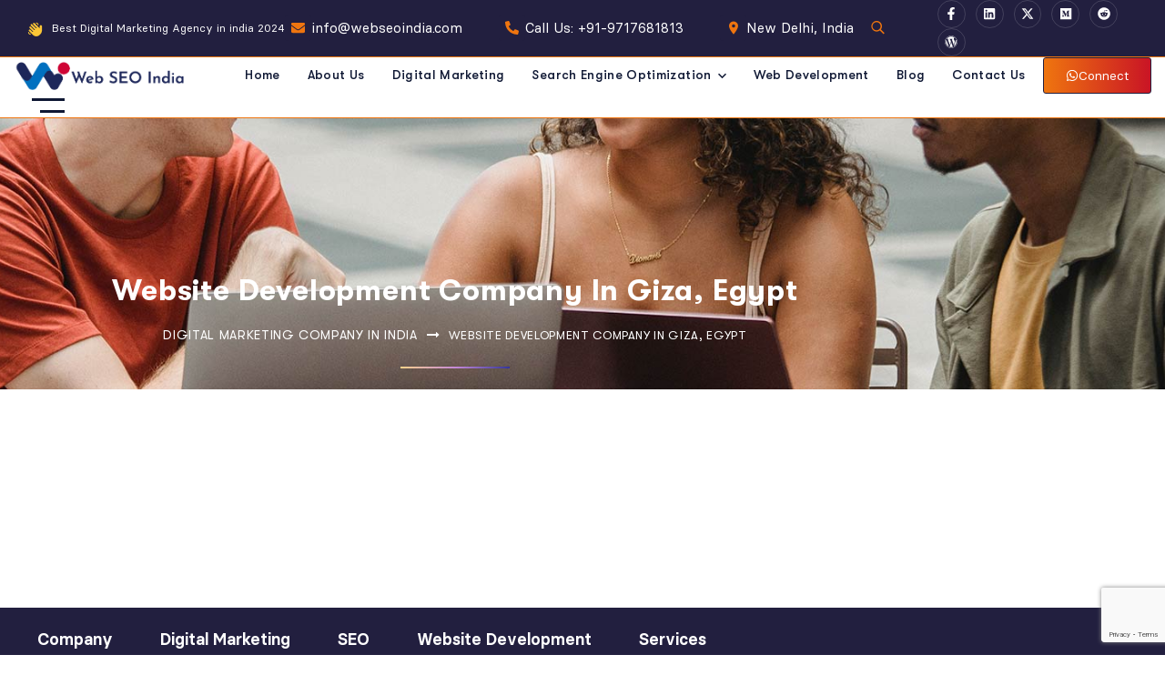

--- FILE ---
content_type: text/html; charset=UTF-8
request_url: https://webseoindia.com/website-development-company-in-giza-egypt/
body_size: 56497
content:
<!DOCTYPE html><html lang="en-US" prefix="og: https://ogp.me/ns#"><head><meta charset="UTF-8"><meta name="viewport" content="width=device-width, initial-scale=1, maximum-scale=1"><link rel="profile" href="//gmpg.org/xfn/11"><title>Website Development Company in Giza, Egypt - Best Digital Marketing Company in India, #1 SEO Agency | Web SEO India</title><meta name="robots" content="follow, index, max-snippet:-1, max-video-preview:-1, max-image-preview:large"/><link rel="canonical" href="https://webseoindia.com/website-development-company-in-giza-egypt/" /><meta property="og:locale" content="en_US" /><meta property="og:type" content="article" /><meta property="og:title" content="Website Development Company in Giza, Egypt - Best Digital Marketing Company in India, #1 SEO Agency | Web SEO India" /><meta property="og:url" content="https://webseoindia.com/website-development-company-in-giza-egypt/" /><meta property="og:site_name" content="Best Digital Marketing Company in India, #1 SEO Agency | Web SEO India" /><meta property="article:publisher" content="https://www.facebook.com/WebSEOIndiaOfficial/" /><meta name="twitter:card" content="summary_large_image" /><meta name="twitter:title" content="Website Development Company in Giza, Egypt - Best Digital Marketing Company in India, #1 SEO Agency | Web SEO India" /><meta name="twitter:site" content="@WebSEOIndiaCom" /><meta name="twitter:creator" content="@WebSEOIndiaCom" /><meta name="twitter:label1" content="Time to read" /><meta name="twitter:data1" content="Less than a minute" /><link rel='dns-prefetch' href='//www.googletagmanager.com' /><link rel='dns-prefetch' href='//fonts.googleapis.com' /><link rel="alternate" type="application/rss+xml" title="Best Digital Marketing Company in India, #1 SEO Agency | Web SEO India &raquo; Feed" href="https://webseoindia.com/feed/" /><link rel="alternate" type="application/rss+xml" title="Best Digital Marketing Company in India, #1 SEO Agency | Web SEO India &raquo; Comments Feed" href="https://webseoindia.com/comments/feed/" /><link rel="alternate" title="oEmbed (JSON)" type="application/json+oembed" href="https://webseoindia.com/wp-json/oembed/1.0/embed?url=https%3A%2F%2Fwebseoindia.com%2Fwebsite-development-company-in-giza-egypt%2F" /><link rel="alternate" title="oEmbed (XML)" type="text/xml+oembed" href="https://webseoindia.com/wp-json/oembed/1.0/embed?url=https%3A%2F%2Fwebseoindia.com%2Fwebsite-development-company-in-giza-egypt%2F&#038;format=xml" /><style id='wp-img-auto-sizes-contain-inline-css' type='text/css'>img:is([sizes=auto i],[sizes^="auto," i]){contain-intrinsic-size:3000px 1500px}
/*# sourceURL=wp-img-auto-sizes-contain-inline-css */</style><link data-optimized="1" rel='stylesheet' id='pxl-main-css-css' href='https://webseoindia.com/wp-content/litespeed/css/8cd8dbab95fdd2dbdbeb3fb0058f8675.css?ver=f3517' type='text/css' media='all' /><link data-optimized="1" rel='stylesheet' id='font-awesome-5-all-css' href='https://webseoindia.com/wp-content/litespeed/css/1842b06a349f4851647bcded83dc5d6f.css?ver=f1b1b' type='text/css' media='all' /><link data-optimized="1" rel='stylesheet' id='font-awesome-4-shim-css' href='https://webseoindia.com/wp-content/litespeed/css/114e10b03abe2d1460acea3b94a202b8.css?ver=84cdf' type='text/css' media='all' /><link data-optimized="1" rel='stylesheet' id='wp-block-library-css' href='https://webseoindia.com/wp-content/litespeed/css/5fcba3586ab427a868cb550506f7c237.css?ver=15c9e' type='text/css' media='all' /><style id='classic-theme-styles-inline-css' type='text/css'>/*! This file is auto-generated */
.wp-block-button__link{color:#fff;background-color:#32373c;border-radius:9999px;box-shadow:none;text-decoration:none;padding:calc(.667em + 2px) calc(1.333em + 2px);font-size:1.125em}.wp-block-file__button{background:#32373c;color:#fff;text-decoration:none}
/*# sourceURL=/wp-includes/css/classic-themes.min.css */</style><style id='global-styles-inline-css' type='text/css'>:root{--wp--preset--aspect-ratio--square: 1;--wp--preset--aspect-ratio--4-3: 4/3;--wp--preset--aspect-ratio--3-4: 3/4;--wp--preset--aspect-ratio--3-2: 3/2;--wp--preset--aspect-ratio--2-3: 2/3;--wp--preset--aspect-ratio--16-9: 16/9;--wp--preset--aspect-ratio--9-16: 9/16;--wp--preset--color--black: #000000;--wp--preset--color--cyan-bluish-gray: #abb8c3;--wp--preset--color--white: #ffffff;--wp--preset--color--pale-pink: #f78da7;--wp--preset--color--vivid-red: #cf2e2e;--wp--preset--color--luminous-vivid-orange: #ff6900;--wp--preset--color--luminous-vivid-amber: #fcb900;--wp--preset--color--light-green-cyan: #7bdcb5;--wp--preset--color--vivid-green-cyan: #00d084;--wp--preset--color--pale-cyan-blue: #8ed1fc;--wp--preset--color--vivid-cyan-blue: #0693e3;--wp--preset--color--vivid-purple: #9b51e0;--wp--preset--gradient--vivid-cyan-blue-to-vivid-purple: linear-gradient(135deg,rgb(6,147,227) 0%,rgb(155,81,224) 100%);--wp--preset--gradient--light-green-cyan-to-vivid-green-cyan: linear-gradient(135deg,rgb(122,220,180) 0%,rgb(0,208,130) 100%);--wp--preset--gradient--luminous-vivid-amber-to-luminous-vivid-orange: linear-gradient(135deg,rgb(252,185,0) 0%,rgb(255,105,0) 100%);--wp--preset--gradient--luminous-vivid-orange-to-vivid-red: linear-gradient(135deg,rgb(255,105,0) 0%,rgb(207,46,46) 100%);--wp--preset--gradient--very-light-gray-to-cyan-bluish-gray: linear-gradient(135deg,rgb(238,238,238) 0%,rgb(169,184,195) 100%);--wp--preset--gradient--cool-to-warm-spectrum: linear-gradient(135deg,rgb(74,234,220) 0%,rgb(151,120,209) 20%,rgb(207,42,186) 40%,rgb(238,44,130) 60%,rgb(251,105,98) 80%,rgb(254,248,76) 100%);--wp--preset--gradient--blush-light-purple: linear-gradient(135deg,rgb(255,206,236) 0%,rgb(152,150,240) 100%);--wp--preset--gradient--blush-bordeaux: linear-gradient(135deg,rgb(254,205,165) 0%,rgb(254,45,45) 50%,rgb(107,0,62) 100%);--wp--preset--gradient--luminous-dusk: linear-gradient(135deg,rgb(255,203,112) 0%,rgb(199,81,192) 50%,rgb(65,88,208) 100%);--wp--preset--gradient--pale-ocean: linear-gradient(135deg,rgb(255,245,203) 0%,rgb(182,227,212) 50%,rgb(51,167,181) 100%);--wp--preset--gradient--electric-grass: linear-gradient(135deg,rgb(202,248,128) 0%,rgb(113,206,126) 100%);--wp--preset--gradient--midnight: linear-gradient(135deg,rgb(2,3,129) 0%,rgb(40,116,252) 100%);--wp--preset--font-size--small: 13px;--wp--preset--font-size--medium: 20px;--wp--preset--font-size--large: 36px;--wp--preset--font-size--x-large: 42px;--wp--preset--spacing--20: 0.44rem;--wp--preset--spacing--30: 0.67rem;--wp--preset--spacing--40: 1rem;--wp--preset--spacing--50: 1.5rem;--wp--preset--spacing--60: 2.25rem;--wp--preset--spacing--70: 3.38rem;--wp--preset--spacing--80: 5.06rem;--wp--preset--shadow--natural: 6px 6px 9px rgba(0, 0, 0, 0.2);--wp--preset--shadow--deep: 12px 12px 50px rgba(0, 0, 0, 0.4);--wp--preset--shadow--sharp: 6px 6px 0px rgba(0, 0, 0, 0.2);--wp--preset--shadow--outlined: 6px 6px 0px -3px rgb(255, 255, 255), 6px 6px rgb(0, 0, 0);--wp--preset--shadow--crisp: 6px 6px 0px rgb(0, 0, 0);}:where(.is-layout-flex){gap: 0.5em;}:where(.is-layout-grid){gap: 0.5em;}body .is-layout-flex{display: flex;}.is-layout-flex{flex-wrap: wrap;align-items: center;}.is-layout-flex > :is(*, div){margin: 0;}body .is-layout-grid{display: grid;}.is-layout-grid > :is(*, div){margin: 0;}:where(.wp-block-columns.is-layout-flex){gap: 2em;}:where(.wp-block-columns.is-layout-grid){gap: 2em;}:where(.wp-block-post-template.is-layout-flex){gap: 1.25em;}:where(.wp-block-post-template.is-layout-grid){gap: 1.25em;}.has-black-color{color: var(--wp--preset--color--black) !important;}.has-cyan-bluish-gray-color{color: var(--wp--preset--color--cyan-bluish-gray) !important;}.has-white-color{color: var(--wp--preset--color--white) !important;}.has-pale-pink-color{color: var(--wp--preset--color--pale-pink) !important;}.has-vivid-red-color{color: var(--wp--preset--color--vivid-red) !important;}.has-luminous-vivid-orange-color{color: var(--wp--preset--color--luminous-vivid-orange) !important;}.has-luminous-vivid-amber-color{color: var(--wp--preset--color--luminous-vivid-amber) !important;}.has-light-green-cyan-color{color: var(--wp--preset--color--light-green-cyan) !important;}.has-vivid-green-cyan-color{color: var(--wp--preset--color--vivid-green-cyan) !important;}.has-pale-cyan-blue-color{color: var(--wp--preset--color--pale-cyan-blue) !important;}.has-vivid-cyan-blue-color{color: var(--wp--preset--color--vivid-cyan-blue) !important;}.has-vivid-purple-color{color: var(--wp--preset--color--vivid-purple) !important;}.has-black-background-color{background-color: var(--wp--preset--color--black) !important;}.has-cyan-bluish-gray-background-color{background-color: var(--wp--preset--color--cyan-bluish-gray) !important;}.has-white-background-color{background-color: var(--wp--preset--color--white) !important;}.has-pale-pink-background-color{background-color: var(--wp--preset--color--pale-pink) !important;}.has-vivid-red-background-color{background-color: var(--wp--preset--color--vivid-red) !important;}.has-luminous-vivid-orange-background-color{background-color: var(--wp--preset--color--luminous-vivid-orange) !important;}.has-luminous-vivid-amber-background-color{background-color: var(--wp--preset--color--luminous-vivid-amber) !important;}.has-light-green-cyan-background-color{background-color: var(--wp--preset--color--light-green-cyan) !important;}.has-vivid-green-cyan-background-color{background-color: var(--wp--preset--color--vivid-green-cyan) !important;}.has-pale-cyan-blue-background-color{background-color: var(--wp--preset--color--pale-cyan-blue) !important;}.has-vivid-cyan-blue-background-color{background-color: var(--wp--preset--color--vivid-cyan-blue) !important;}.has-vivid-purple-background-color{background-color: var(--wp--preset--color--vivid-purple) !important;}.has-black-border-color{border-color: var(--wp--preset--color--black) !important;}.has-cyan-bluish-gray-border-color{border-color: var(--wp--preset--color--cyan-bluish-gray) !important;}.has-white-border-color{border-color: var(--wp--preset--color--white) !important;}.has-pale-pink-border-color{border-color: var(--wp--preset--color--pale-pink) !important;}.has-vivid-red-border-color{border-color: var(--wp--preset--color--vivid-red) !important;}.has-luminous-vivid-orange-border-color{border-color: var(--wp--preset--color--luminous-vivid-orange) !important;}.has-luminous-vivid-amber-border-color{border-color: var(--wp--preset--color--luminous-vivid-amber) !important;}.has-light-green-cyan-border-color{border-color: var(--wp--preset--color--light-green-cyan) !important;}.has-vivid-green-cyan-border-color{border-color: var(--wp--preset--color--vivid-green-cyan) !important;}.has-pale-cyan-blue-border-color{border-color: var(--wp--preset--color--pale-cyan-blue) !important;}.has-vivid-cyan-blue-border-color{border-color: var(--wp--preset--color--vivid-cyan-blue) !important;}.has-vivid-purple-border-color{border-color: var(--wp--preset--color--vivid-purple) !important;}.has-vivid-cyan-blue-to-vivid-purple-gradient-background{background: var(--wp--preset--gradient--vivid-cyan-blue-to-vivid-purple) !important;}.has-light-green-cyan-to-vivid-green-cyan-gradient-background{background: var(--wp--preset--gradient--light-green-cyan-to-vivid-green-cyan) !important;}.has-luminous-vivid-amber-to-luminous-vivid-orange-gradient-background{background: var(--wp--preset--gradient--luminous-vivid-amber-to-luminous-vivid-orange) !important;}.has-luminous-vivid-orange-to-vivid-red-gradient-background{background: var(--wp--preset--gradient--luminous-vivid-orange-to-vivid-red) !important;}.has-very-light-gray-to-cyan-bluish-gray-gradient-background{background: var(--wp--preset--gradient--very-light-gray-to-cyan-bluish-gray) !important;}.has-cool-to-warm-spectrum-gradient-background{background: var(--wp--preset--gradient--cool-to-warm-spectrum) !important;}.has-blush-light-purple-gradient-background{background: var(--wp--preset--gradient--blush-light-purple) !important;}.has-blush-bordeaux-gradient-background{background: var(--wp--preset--gradient--blush-bordeaux) !important;}.has-luminous-dusk-gradient-background{background: var(--wp--preset--gradient--luminous-dusk) !important;}.has-pale-ocean-gradient-background{background: var(--wp--preset--gradient--pale-ocean) !important;}.has-electric-grass-gradient-background{background: var(--wp--preset--gradient--electric-grass) !important;}.has-midnight-gradient-background{background: var(--wp--preset--gradient--midnight) !important;}.has-small-font-size{font-size: var(--wp--preset--font-size--small) !important;}.has-medium-font-size{font-size: var(--wp--preset--font-size--medium) !important;}.has-large-font-size{font-size: var(--wp--preset--font-size--large) !important;}.has-x-large-font-size{font-size: var(--wp--preset--font-size--x-large) !important;}
:where(.wp-block-post-template.is-layout-flex){gap: 1.25em;}:where(.wp-block-post-template.is-layout-grid){gap: 1.25em;}
:where(.wp-block-term-template.is-layout-flex){gap: 1.25em;}:where(.wp-block-term-template.is-layout-grid){gap: 1.25em;}
:where(.wp-block-columns.is-layout-flex){gap: 2em;}:where(.wp-block-columns.is-layout-grid){gap: 2em;}
:root :where(.wp-block-pullquote){font-size: 1.5em;line-height: 1.6;}
/*# sourceURL=global-styles-inline-css */</style><link data-optimized="1" rel='stylesheet' id='contact-form-7-css' href='https://webseoindia.com/wp-content/litespeed/css/585b917c42145a7fc59a14ac7b53f041.css?ver=5a465' type='text/css' media='all' /><link data-optimized="1" rel='stylesheet' id='elementor-frontend-css' href='https://webseoindia.com/wp-content/litespeed/css/a46d4bdc29cf703c988634c331f38ef7.css?ver=38c9a' type='text/css' media='all' /><style id='elementor-frontend-inline-css' type='text/css'>.elementor-kit-5{--e-global-color-primary:#221F3F;--e-global-color-secondary:#EF750F;--e-global-color-text:#0F1834;--e-global-color-accent:#C91425;font-size:14px;}.elementor-kit-5 e-page-transition{background-color:var( --e-global-color-secondary );}.elementor-kit-5 a{font-size:14px;}.elementor-kit-5 h1{font-size:32px;}.elementor-kit-5 h2{font-size:24px;}.elementor-kit-5 h3{font-size:19px;}.elementor-kit-5 h4{font-size:18px;}.elementor-kit-5 h5{font-size:17px;}.elementor-kit-5 h6{font-size:16px;}.elementor-section.elementor-section-boxed > .elementor-container{max-width:1200px;}.e-con{--container-max-width:1200px;}.elementor-widget:not(:last-child){margin-block-end:0px;}.elementor-element{--widgets-spacing:0px 0px;--widgets-spacing-row:0px;--widgets-spacing-column:0px;}@media(max-width:991px){.elementor-section.elementor-section-boxed > .elementor-container{max-width:1024px;}.e-con{--container-max-width:1024px;}}@media(max-width:767px){.elementor-kit-5 h2{font-size:40px;}}@media(max-width:575px){.elementor-section.elementor-section-boxed > .elementor-container{max-width:767px;}.e-con{--container-max-width:767px;}}
.elementor-35 .elementor-element.elementor-element-c9dc68a:not(.elementor-motion-effects-element-type-background), .elementor-35 .elementor-element.elementor-element-c9dc68a > .elementor-motion-effects-container > .elementor-motion-effects-layer{background-color:var( --e-global-color-primary );}.elementor-35 .elementor-element.elementor-element-c9dc68a{transition:background 0.3s, border 0.3s, border-radius 0.3s, box-shadow 0.3s;}.elementor-35 .elementor-element.elementor-element-c9dc68a > .elementor-background-overlay{transition:background 0.3s, border-radius 0.3s, opacity 0.3s;}.elementor-bc-flex-widget .elementor-35 .elementor-element.elementor-element-df1a3b7.elementor-column .elementor-widget-wrap{align-items:center;}.elementor-35 .elementor-element.elementor-element-df1a3b7.elementor-column.elementor-element[data-element_type="column"] > .elementor-widget-wrap.elementor-element-populated{align-content:center;align-items:center;}.elementor-35 .elementor-element.elementor-element-df1a3b7.elementor-column > .elementor-widget-wrap{justify-content:space-between;}.elementor-35 .elementor-element.elementor-element-3534a44 > .elementor-container > .elementor-column > .elementor-widget-wrap{align-content:center;align-items:center;}.elementor-widget-image .widget-image-caption{color:var( --e-global-color-text );font-weight:var( --e-global-typography-text-font-weight );}.elementor-35 .elementor-element.elementor-element-adc780f{width:auto;max-width:auto;}.elementor-35 .elementor-element.elementor-element-adc780f > .elementor-widget-container{margin:0px 10px 3px 0px;}.elementor-widget-heading .elementor-heading-title{font-weight:var( --e-global-typography-primary-font-weight );color:var( --e-global-color-primary );}.elementor-35 .elementor-element.elementor-element-80878bf{width:auto;max-width:auto;}.elementor-35 .elementor-element.elementor-element-80878bf .elementor-heading-title{font-size:12px;font-weight:400;color:#FFFFFF;}.elementor-widget-icon-box.elementor-view-stacked .elementor-icon{background-color:var( --e-global-color-primary );}.elementor-widget-icon-box.elementor-view-framed .elementor-icon, .elementor-widget-icon-box.elementor-view-default .elementor-icon{fill:var( --e-global-color-primary );color:var( --e-global-color-primary );border-color:var( --e-global-color-primary );}.elementor-widget-icon-box .elementor-icon-box-title, .elementor-widget-icon-box .elementor-icon-box-title a{font-weight:var( --e-global-typography-primary-font-weight );}.elementor-widget-icon-box .elementor-icon-box-title{color:var( --e-global-color-primary );}.elementor-widget-icon-box:has(:hover) .elementor-icon-box-title,
					 .elementor-widget-icon-box:has(:focus) .elementor-icon-box-title{color:var( --e-global-color-primary );}.elementor-widget-icon-box .elementor-icon-box-description{font-weight:var( --e-global-typography-text-font-weight );color:var( --e-global-color-text );}.elementor-35 .elementor-element.elementor-element-53e676b{width:auto;max-width:auto;}.elementor-35 .elementor-element.elementor-element-53e676b > .elementor-widget-container{margin:0px 40px 0px 0px;}.elementor-35 .elementor-element.elementor-element-53e676b .elementor-icon-box-wrapper{align-items:center;gap:0px;}.elementor-35 .elementor-element.elementor-element-53e676b .elementor-icon-box-title{margin-block-end:0px;color:#FFFFFF;}.elementor-35 .elementor-element.elementor-element-53e676b.elementor-view-framed .elementor-icon{background-color:var( --e-global-color-secondary );}.elementor-35 .elementor-element.elementor-element-53e676b.elementor-view-stacked .elementor-icon{fill:var( --e-global-color-secondary );color:var( --e-global-color-secondary );}.elementor-35 .elementor-element.elementor-element-53e676b.elementor-view-stacked:has(:hover) .elementor-icon,
					 .elementor-35 .elementor-element.elementor-element-53e676b.elementor-view-stacked:has(:focus) .elementor-icon{background-color:#FFFFFF33;}.elementor-35 .elementor-element.elementor-element-53e676b.elementor-view-framed:has(:hover) .elementor-icon,
					 .elementor-35 .elementor-element.elementor-element-53e676b.elementor-view-default:has(:hover) .elementor-icon,
					 .elementor-35 .elementor-element.elementor-element-53e676b.elementor-view-framed:has(:focus) .elementor-icon,
					 .elementor-35 .elementor-element.elementor-element-53e676b.elementor-view-default:has(:focus) .elementor-icon{fill:#FFFFFF33;color:#FFFFFF33;border-color:#FFFFFF33;}.elementor-35 .elementor-element.elementor-element-53e676b .elementor-icon{font-size:15px;padding:7px;border-radius:4px 4px 4px 4px;}.elementor-35 .elementor-element.elementor-element-53e676b .elementor-icon-box-title, .elementor-35 .elementor-element.elementor-element-53e676b .elementor-icon-box-title a{font-size:15px;font-weight:400;}.elementor-35 .elementor-element.elementor-element-86532e2{width:auto;max-width:auto;}.elementor-35 .elementor-element.elementor-element-86532e2 > .elementor-widget-container{margin:0px 40px 0px 0px;}.elementor-35 .elementor-element.elementor-element-86532e2 .elementor-icon-box-wrapper{align-items:center;gap:0px;}.elementor-35 .elementor-element.elementor-element-86532e2 .elementor-icon-box-title{margin-block-end:0px;color:#FFFFFF;}.elementor-35 .elementor-element.elementor-element-86532e2.elementor-view-framed .elementor-icon{background-color:var( --e-global-color-secondary );}.elementor-35 .elementor-element.elementor-element-86532e2.elementor-view-stacked .elementor-icon{fill:var( --e-global-color-secondary );color:var( --e-global-color-secondary );}.elementor-35 .elementor-element.elementor-element-86532e2.elementor-view-stacked:has(:hover) .elementor-icon,
					 .elementor-35 .elementor-element.elementor-element-86532e2.elementor-view-stacked:has(:focus) .elementor-icon{background-color:#FFFFFF33;}.elementor-35 .elementor-element.elementor-element-86532e2.elementor-view-framed:has(:hover) .elementor-icon,
					 .elementor-35 .elementor-element.elementor-element-86532e2.elementor-view-default:has(:hover) .elementor-icon,
					 .elementor-35 .elementor-element.elementor-element-86532e2.elementor-view-framed:has(:focus) .elementor-icon,
					 .elementor-35 .elementor-element.elementor-element-86532e2.elementor-view-default:has(:focus) .elementor-icon{fill:#FFFFFF33;color:#FFFFFF33;border-color:#FFFFFF33;}.elementor-35 .elementor-element.elementor-element-86532e2 .elementor-icon{font-size:15px;padding:7px;border-radius:4px 4px 4px 4px;}.elementor-35 .elementor-element.elementor-element-86532e2 .elementor-icon-box-title, .elementor-35 .elementor-element.elementor-element-86532e2 .elementor-icon-box-title a{font-size:15px;font-weight:400;}.elementor-35 .elementor-element.elementor-element-29734df{width:auto;max-width:auto;}.elementor-35 .elementor-element.elementor-element-29734df .elementor-icon-box-wrapper{align-items:center;gap:0px;}.elementor-35 .elementor-element.elementor-element-29734df .elementor-icon-box-title{margin-block-end:0px;color:#FFFFFF;}.elementor-35 .elementor-element.elementor-element-29734df.elementor-view-framed .elementor-icon{background-color:var( --e-global-color-secondary );}.elementor-35 .elementor-element.elementor-element-29734df.elementor-view-stacked .elementor-icon{fill:var( --e-global-color-secondary );color:var( --e-global-color-secondary );}.elementor-35 .elementor-element.elementor-element-29734df.elementor-view-stacked:has(:hover) .elementor-icon,
					 .elementor-35 .elementor-element.elementor-element-29734df.elementor-view-stacked:has(:focus) .elementor-icon{background-color:#FFFFFF33;}.elementor-35 .elementor-element.elementor-element-29734df.elementor-view-framed:has(:hover) .elementor-icon,
					 .elementor-35 .elementor-element.elementor-element-29734df.elementor-view-default:has(:hover) .elementor-icon,
					 .elementor-35 .elementor-element.elementor-element-29734df.elementor-view-framed:has(:focus) .elementor-icon,
					 .elementor-35 .elementor-element.elementor-element-29734df.elementor-view-default:has(:focus) .elementor-icon{fill:#FFFFFF33;color:#FFFFFF33;border-color:#FFFFFF33;}.elementor-35 .elementor-element.elementor-element-29734df .elementor-icon{font-size:17px;padding:6px;border-radius:4px 4px 4px 4px;}.elementor-35 .elementor-element.elementor-element-29734df .elementor-icon-box-title, .elementor-35 .elementor-element.elementor-element-29734df .elementor-icon-box-title a{font-size:15px;font-weight:400;}.elementor-35 .elementor-element.elementor-element-584a400{width:auto;max-width:auto;}.elementor-35 .elementor-element.elementor-element-584a400 > .elementor-widget-container{margin:0em 0em 0em 3em;border-radius:50% 50% 50% 50%;}.elementor-35 .elementor-element.elementor-element-584a400 .pxl-anchor-icon{font-size:15px;margin:2px 2px 2px 2px;}.elementor-35 .elementor-element.elementor-element-584a400 .pxl-anchor-icon svg{width:15px;fill:var( --e-global-color-secondary );}.elementor-35 .elementor-element.elementor-element-584a400 .pxl-anchor{color:var( --e-global-color-secondary );}.elementor-35 .elementor-element.elementor-element-584a400 .pxl-anchor-wrap .pxl-anchor-icon.custom span{background-color:var( --e-global-color-secondary );}.elementor-35 .elementor-element.elementor-element-584a400 .pxl-anchor-wrap{justify-content:center;}.elementor-35 .elementor-element.elementor-element-a402f3f{--grid-template-columns:repeat(0, auto);--icon-size:14px;--grid-column-gap:7px;--grid-row-gap:0px;}.elementor-35 .elementor-element.elementor-element-a402f3f .elementor-widget-container{text-align:left;}.elementor-35 .elementor-element.elementor-element-a402f3f .elementor-social-icon{background-color:#10172C00;--icon-padding:0.6em;border-style:solid;border-width:1px 1px 1px 1px;border-color:#FFFFFF26;}.elementor-35 .elementor-element.elementor-element-a402f3f .elementor-social-icon i{color:#FFFFFF;}.elementor-35 .elementor-element.elementor-element-a402f3f .elementor-social-icon svg{fill:#FFFFFF;}.elementor-35 .elementor-element.elementor-element-a402f3f .elementor-social-icon:hover{background-color:#FFFFFF;border-color:#00000000;}.elementor-35 .elementor-element.elementor-element-a402f3f .elementor-social-icon:hover i{color:#10172C;}.elementor-35 .elementor-element.elementor-element-a402f3f .elementor-social-icon:hover svg{fill:#10172C;}.elementor-35 .elementor-element.elementor-element-2d004c9:not(.elementor-motion-effects-element-type-background), .elementor-35 .elementor-element.elementor-element-2d004c9 > .elementor-motion-effects-container > .elementor-motion-effects-layer{background-color:#FFFFFF;}.elementor-35 .elementor-element.elementor-element-2d004c9{transition:background 0.3s, border 0.3s, border-radius 0.3s, box-shadow 0.3s;}.elementor-35 .elementor-element.elementor-element-2d004c9 > .elementor-background-overlay{transition:background 0.3s, border-radius 0.3s, opacity 0.3s;}.elementor-35 .elementor-element.elementor-element-02fc7fc > .elementor-element-populated{border-style:solid;border-width:1px 0px 1px 0px;border-color:var( --e-global-color-secondary );}.elementor-35 .elementor-element.elementor-element-948758e{width:auto;max-width:auto;}.elementor-35 .elementor-element.elementor-element-948758e > .elementor-widget-container{margin:0px 20px 0px 0px;}.elementor-35 .elementor-element.elementor-element-948758e .pxl-logo img{max-width:190px;}.elementor-35 .elementor-element.elementor-element-f1d69de{width:auto;max-width:auto;align-self:center;flex-grow:1;}.elementor-35 .elementor-element.elementor-element-f1d69de > .elementor-widget-container{padding:0px 0px 0px 0px;}.elementor-35 .elementor-element.elementor-element-f1d69de .pxl-nav-menu .pxl-primary-menu > li > a{color:var( --e-global-color-text );}.elementor-35 .elementor-element.elementor-element-f1d69de .pxl-nav-menu .pxl-mobile-menu > li > a{color:var( --e-global-color-text );}.elementor-35 .elementor-element.elementor-element-f1d69de .pxl-nav-menu .pxl-primary-menu > li .main-menu-toggle:before{color:var( --e-global-color-text );}.elementor-35 .elementor-element.elementor-element-f1d69de .pxl-nav-menu .pxl-mobile-menu > li .main-menu-toggle:before{color:var( --e-global-color-text );}.elementor-35 .elementor-element.elementor-element-f1d69de .pxl-nav-menu .pxl-primary-menu > li > a:hover{color:var( --e-global-color-secondary );}.elementor-35 .elementor-element.elementor-element-f1d69de .pxl-nav-menu .pxl-primary-menu > li.current-menu-item > a{color:var( --e-global-color-secondary );}.elementor-35 .elementor-element.elementor-element-f1d69de .pxl-nav-menu .pxl-primary-menu > li.current-menu-ancestor > a{color:var( --e-global-color-secondary );}.elementor-35 .elementor-element.elementor-element-f1d69de .pxl-nav-menu .pxl-primary-menu > li:hover:before{background-color:var( --e-global-color-secondary );}.elementor-35 .elementor-element.elementor-element-f1d69de .pxl-nav-menu .pxl-primary-menu > li.current-menu-item:before{background-color:var( --e-global-color-secondary );}.elementor-35 .elementor-element.elementor-element-f1d69de .pxl-nav-menu .pxl-primary-menu > li.current-menu-ancestor:before{background-color:var( --e-global-color-secondary );}.elementor-35 .elementor-element.elementor-element-f1d69de .pxl-nav-menu .pxl-mobile-menu > li > a:hover{color:var( --e-global-color-secondary );}.elementor-35 .elementor-element.elementor-element-f1d69de .pxl-nav-menu .pxl-primary-menu > li:hover .main-menu-toggle:before{color:var( --e-global-color-secondary );}.elementor-35 .elementor-element.elementor-element-f1d69de .pxl-nav-menu .pxl-mobile-menu > li:hover .main-menu-toggle:before{color:var( --e-global-color-secondary );}.elementor-35 .elementor-element.elementor-element-f1d69de .pxl-nav-menu .pxl-primary-menu > li > a, .elementor-35 .elementor-element.elementor-element-f1d69de .pxl-nav-menu .pxl-mobile-menu > li > a{line-height:27px;}.elementor-widget-button .elementor-button{background-color:var( --e-global-color-accent );font-weight:var( --e-global-typography-accent-font-weight );}.elementor-35 .elementor-element.elementor-element-0258cb8 .elementor-button{background-color:transparent;background-image:linear-gradient(90deg, var( --e-global-color-secondary ) 0%, var( --e-global-color-accent ) 100%);border-style:solid;border-width:1px 1px 1px 1px;border-color:var( --e-global-color-primary );}.elementor-35 .elementor-element.elementor-element-0258cb8{width:auto;max-width:auto;align-self:center;}.elementor-35 .elementor-element.elementor-element-0258cb8 .elementor-button-content-wrapper{flex-direction:row;}.elementor-35 .elementor-element.elementor-element-af938f7{width:auto;max-width:auto;align-self:center;}.elementor-35 .elementor-element.elementor-element-af938f7 > .elementor-widget-container{margin:0px 0px 0px 10px;}.elementor-35 .elementor-element.elementor-element-af938f7 .pxl-anchor{color:var( --e-global-color-text );}.elementor-35 .elementor-element.elementor-element-af938f7 .pxl-anchor-wrap .pxl-anchor-icon.custom span{background-color:var( --e-global-color-text );}.elementor-35 .elementor-element.elementor-element-af938f7 .pxl-anchor-icon svg{fill:var( --e-global-color-text );}.elementor-35 .elementor-element.elementor-element-af938f7 .pxl-anchor:hover{color:var( --e-global-color-secondary );}.elementor-35 .elementor-element.elementor-element-af938f7 .pxl-anchor-wrap .pxl-anchor-icon.custom.pxl-bars:hover span{background-color:var( --e-global-color-secondary );}.elementor-35 .elementor-element.elementor-element-af938f7 .pxl-anchor:hover pxl-anchor-icon svg{fill:var( --e-global-color-secondary );}.elementor-35 .elementor-element.elementor-element-af938f7 .pxl-anchor-wrap{justify-content:end;}.elementor-35 .elementor-element.elementor-element-5f1d552:not(.elementor-motion-effects-element-type-background), .elementor-35 .elementor-element.elementor-element-5f1d552 > .elementor-motion-effects-container > .elementor-motion-effects-layer{background-color:#FFFFFF;}.elementor-35 .elementor-element.elementor-element-5f1d552 > .elementor-container{max-width:1570px;}.elementor-35 .elementor-element.elementor-element-5f1d552{border-style:solid;border-width:0px 0px 2px 0px;border-color:var( --e-global-color-secondary );transition:background 0.3s, border 0.3s, border-radius 0.3s, box-shadow 0.3s;}.elementor-35 .elementor-element.elementor-element-5f1d552 > .elementor-background-overlay{transition:background 0.3s, border-radius 0.3s, opacity 0.3s;}.elementor-35 .elementor-element.elementor-element-4d3c8fc > .elementor-container > .elementor-column > .elementor-widget-wrap{align-content:center;align-items:center;}.elementor-35 .elementor-element.elementor-element-4d3c8fc{transition:background 0.3s, border 0.3s, border-radius 0.3s, box-shadow 0.3s;margin-top:0px;margin-bottom:0px;padding:0px 0px 0px 0px;}.elementor-35 .elementor-element.elementor-element-4d3c8fc > .elementor-background-overlay{transition:background 0.3s, border-radius 0.3s, opacity 0.3s;}.elementor-35 .elementor-element.elementor-element-ce9075a{width:auto;max-width:auto;}.elementor-35 .elementor-element.elementor-element-ce9075a > .elementor-widget-container{margin:0px 20px 0px 0px;}.elementor-35 .elementor-element.elementor-element-ce9075a .pxl-logo img{max-width:190px;}.elementor-35 .elementor-element.elementor-element-56f23d9{width:auto;max-width:auto;flex-grow:1;}.elementor-35 .elementor-element.elementor-element-56f23d9 > .elementor-widget-container{padding:0px 0px 0px 0px;}.elementor-35 .elementor-element.elementor-element-56f23d9 .pxl-nav-menu .pxl-primary-menu > li > a{color:var( --e-global-color-text );}.elementor-35 .elementor-element.elementor-element-56f23d9 .pxl-nav-menu .pxl-mobile-menu > li > a{color:var( --e-global-color-text );}.elementor-35 .elementor-element.elementor-element-56f23d9 .pxl-nav-menu .pxl-primary-menu > li .main-menu-toggle:before{color:var( --e-global-color-text );}.elementor-35 .elementor-element.elementor-element-56f23d9 .pxl-nav-menu .pxl-mobile-menu > li .main-menu-toggle:before{color:var( --e-global-color-text );}.elementor-35 .elementor-element.elementor-element-56f23d9 .pxl-nav-menu .pxl-primary-menu > li > a:hover{color:var( --e-global-color-secondary );}.elementor-35 .elementor-element.elementor-element-56f23d9 .pxl-nav-menu .pxl-primary-menu > li.current-menu-item > a{color:var( --e-global-color-secondary );}.elementor-35 .elementor-element.elementor-element-56f23d9 .pxl-nav-menu .pxl-primary-menu > li.current-menu-ancestor > a{color:var( --e-global-color-secondary );}.elementor-35 .elementor-element.elementor-element-56f23d9 .pxl-nav-menu .pxl-primary-menu > li:hover:before{background-color:var( --e-global-color-secondary );}.elementor-35 .elementor-element.elementor-element-56f23d9 .pxl-nav-menu .pxl-primary-menu > li.current-menu-item:before{background-color:var( --e-global-color-secondary );}.elementor-35 .elementor-element.elementor-element-56f23d9 .pxl-nav-menu .pxl-primary-menu > li.current-menu-ancestor:before{background-color:var( --e-global-color-secondary );}.elementor-35 .elementor-element.elementor-element-56f23d9 .pxl-nav-menu .pxl-mobile-menu > li > a:hover{color:var( --e-global-color-secondary );}.elementor-35 .elementor-element.elementor-element-56f23d9 .pxl-nav-menu .pxl-primary-menu > li:hover .main-menu-toggle:before{color:var( --e-global-color-secondary );}.elementor-35 .elementor-element.elementor-element-56f23d9 .pxl-nav-menu .pxl-mobile-menu > li:hover .main-menu-toggle:before{color:var( --e-global-color-secondary );}.elementor-35 .elementor-element.elementor-element-56f23d9 .pxl-nav-menu .pxl-primary-menu > li > a, .elementor-35 .elementor-element.elementor-element-56f23d9 .pxl-nav-menu .pxl-mobile-menu > li > a{line-height:27px;}.elementor-35 .elementor-element.elementor-element-49b8bd7 .elementor-button{background-color:transparent;background-image:linear-gradient(90deg, var( --e-global-color-secondary ) 0%, var( --e-global-color-accent ) 100%);border-style:solid;border-width:1px 1px 1px 1px;border-color:var( --e-global-color-primary );}.elementor-35 .elementor-element.elementor-element-49b8bd7{width:auto;max-width:auto;align-self:center;}.elementor-35 .elementor-element.elementor-element-49b8bd7 .elementor-button-content-wrapper{flex-direction:row;}.elementor-35 .elementor-element.elementor-element-709f1df{width:auto;max-width:auto;}.elementor-35 .elementor-element.elementor-element-709f1df > .elementor-widget-container{margin:0px 0px 0px 10px;}.elementor-35 .elementor-element.elementor-element-709f1df .pxl-anchor{color:var( --e-global-color-text );}.elementor-35 .elementor-element.elementor-element-709f1df .pxl-anchor-wrap .pxl-anchor-icon.custom span{background-color:var( --e-global-color-text );}.elementor-35 .elementor-element.elementor-element-709f1df .pxl-anchor-icon svg{fill:var( --e-global-color-text );}.elementor-35 .elementor-element.elementor-element-709f1df .pxl-anchor:hover{color:var( --e-global-color-secondary );}.elementor-35 .elementor-element.elementor-element-709f1df .pxl-anchor-wrap .pxl-anchor-icon.custom.pxl-bars:hover span{background-color:var( --e-global-color-secondary );}.elementor-35 .elementor-element.elementor-element-709f1df .pxl-anchor:hover pxl-anchor-icon svg{fill:var( --e-global-color-secondary );}.elementor-35 .elementor-element.elementor-element-709f1df .pxl-anchor-wrap{justify-content:end;}body.elementor-page-35:not(.elementor-motion-effects-element-type-background), body.elementor-page-35 > .elementor-motion-effects-container > .elementor-motion-effects-layer{background-color:#100B1AA1;}@media(min-width:576px){.elementor-35 .elementor-element.elementor-element-6f6bcb0{width:80%;}.elementor-35 .elementor-element.elementor-element-87e3de5{width:20%;}}@media(max-width:1499px){.elementor-35 .elementor-element.elementor-element-584a400 > .elementor-widget-container{margin:0px 0px 0px 15px;}.elementor-35 .elementor-element.elementor-element-948758e > .elementor-widget-container{margin:0px 45px 0px 0px;}.elementor-35 .elementor-element.elementor-element-f1d69de .pxl-primary-menu, .elementor-35 .elementor-element.elementor-element-f1d69de .pxl-mobile-menu{justify-content:center;}.elementor-35 .elementor-element.elementor-element-f1d69de .pxl-nav-menu .pxl-primary-menu > li > a, .elementor-35 .elementor-element.elementor-element-f1d69de .pxl-nav-menu .pxl-mobile-menu > li > a{font-size:14px;}.elementor-35 .elementor-element.elementor-element-f1d69de .pxl-primary-menu > li{margin:0px 15px 0px 15px;}.elementor-35 .elementor-element.elementor-element-f1d69de .pxl-mobile-menu > li{margin:0px 15px 0px 15px;}.elementor-35 .elementor-element.elementor-element-af938f7 > .elementor-widget-container{margin:0px 0px 0px 20px;}.elementor-35 .elementor-element.elementor-element-4d3c8fc{padding:0px 30px 0px 30px;}.elementor-35 .elementor-element.elementor-element-ce9075a > .elementor-widget-container{margin:0px 45px 0px 0px;}.elementor-35 .elementor-element.elementor-element-56f23d9 .pxl-primary-menu, .elementor-35 .elementor-element.elementor-element-56f23d9 .pxl-mobile-menu{justify-content:center;}.elementor-35 .elementor-element.elementor-element-56f23d9 .pxl-nav-menu .pxl-primary-menu > li > a, .elementor-35 .elementor-element.elementor-element-56f23d9 .pxl-nav-menu .pxl-mobile-menu > li > a{font-size:14px;}.elementor-35 .elementor-element.elementor-element-56f23d9 .pxl-primary-menu > li{margin:0px 15px 0px 15px;}.elementor-35 .elementor-element.elementor-element-56f23d9 .pxl-mobile-menu > li{margin:0px 15px 0px 15px;}.elementor-35 .elementor-element.elementor-element-709f1df > .elementor-widget-container{margin:0px 0px 0px 20px;}}@media(max-width:575px){.elementor-35 .elementor-element.elementor-element-a402f3f .elementor-widget-container{text-align:left;}.elementor-35 .elementor-element.elementor-element-0258cb8 > .elementor-widget-container{margin:0px 0px 0px 0px;padding:0px 0px 0px 0px;}.elementor-35 .elementor-element.elementor-element-49b8bd7 > .elementor-widget-container{margin:0px 0px 0px 0px;padding:0px 0px 0px 0px;}}
.elementor-155 .elementor-element.elementor-element-b4fb3d1:not(.elementor-motion-effects-element-type-background), .elementor-155 .elementor-element.elementor-element-b4fb3d1 > .elementor-motion-effects-container > .elementor-motion-effects-layer{background-color:#FFFFFF;}.elementor-155 .elementor-element.elementor-element-b4fb3d1{transition:background 0.3s, border 0.3s, border-radius 0.3s, box-shadow 0.3s;}.elementor-155 .elementor-element.elementor-element-b4fb3d1 > .elementor-background-overlay{transition:background 0.3s, border-radius 0.3s, opacity 0.3s;}.elementor-155 .elementor-element.elementor-element-eab3421 > .elementor-container > .elementor-column > .elementor-widget-wrap{align-content:center;align-items:center;}.elementor-155 .elementor-element.elementor-element-eab3421{transition:background 0.3s, border 0.3s, border-radius 0.3s, box-shadow 0.3s;padding:25px 0px 25px 0px;}.elementor-155 .elementor-element.elementor-element-eab3421 > .elementor-background-overlay{transition:background 0.3s, border-radius 0.3s, opacity 0.3s;}.elementor-155 .elementor-element.elementor-element-f41c47a{width:auto;max-width:auto;}.elementor-155 .elementor-element.elementor-element-f41c47a .pxl-logo img{max-width:190px;}.elementor-155 .elementor-element.elementor-element-451b9cd.elementor-column > .elementor-widget-wrap{justify-content:flex-end;}.elementor-widget-button .elementor-button{background-color:var( --e-global-color-accent );font-weight:var( --e-global-typography-accent-font-weight );}.elementor-155 .elementor-element.elementor-element-ce73649 .elementor-button{background-color:transparent;background-image:linear-gradient(90deg, var( --e-global-color-secondary ) 0%, var( --e-global-color-accent ) 100%);border-style:solid;border-width:1px 1px 1px 1px;border-color:var( --e-global-color-primary );}.elementor-155 .elementor-element.elementor-element-ce73649{width:auto;max-width:auto;align-self:center;}.elementor-155 .elementor-element.elementor-element-ce73649 .elementor-button-content-wrapper{flex-direction:row;}.elementor-155 .elementor-element.elementor-element-81ece9d.elementor-column > .elementor-widget-wrap{justify-content:flex-end;}.elementor-155 .elementor-element.elementor-element-20632c2{width:auto;max-width:auto;}.elementor-155 .elementor-element.elementor-element-20632c2 > .elementor-widget-container{margin:0px 0px 0px 40px;}.elementor-155 .elementor-element.elementor-element-20632c2 .pxl-anchor{color:#10172C;}.elementor-155 .elementor-element.elementor-element-20632c2 .pxl-anchor-wrap .pxl-anchor-icon.custom span{background-color:#10172C;}.elementor-155 .elementor-element.elementor-element-20632c2 .pxl-anchor-icon svg{fill:#10172C;}.elementor-155 .elementor-element.elementor-element-20632c2 .pxl-anchor:hover{color:var( --e-global-color-secondary );}.elementor-155 .elementor-element.elementor-element-20632c2 .pxl-anchor-wrap .pxl-anchor-icon.custom.pxl-bars:hover span{background-color:var( --e-global-color-secondary );}.elementor-155 .elementor-element.elementor-element-20632c2 .pxl-anchor:hover pxl-anchor-icon svg{fill:var( --e-global-color-secondary );}.elementor-155 .elementor-element.elementor-element-20632c2 .pxl-anchor-wrap{justify-content:center;}body.elementor-page-155:not(.elementor-motion-effects-element-type-background), body.elementor-page-155 > .elementor-motion-effects-container > .elementor-motion-effects-layer{background-color:#100B1AA1;}@media(max-width:1499px){.elementor-155 .elementor-element.elementor-element-f41c47a > .elementor-widget-container{margin:0px 15px 0px 0px;}}@media(max-width:575px){.elementor-155 .elementor-element.elementor-element-6d9f851 > .elementor-element-populated{padding:0px 0px 0px 0px;}.elementor-155 .elementor-element.elementor-element-cc5148a{width:55%;}.elementor-155 .elementor-element.elementor-element-f41c47a > .elementor-widget-container{margin:0px 0px 0px 5px;}.elementor-155 .elementor-element.elementor-element-451b9cd{width:30%;}.elementor-155 .elementor-element.elementor-element-451b9cd > .elementor-widget-wrap > .elementor-widget:not(.elementor-widget__width-auto):not(.elementor-widget__width-initial):not(:last-child):not(.elementor-absolute){margin-block-end:0px;}.elementor-155 .elementor-element.elementor-element-ce73649 > .elementor-widget-container{margin:0px 0px 0px 0px;padding:0px 0px 0px 0px;}.elementor-155 .elementor-element.elementor-element-81ece9d{width:15%;}.elementor-155 .elementor-element.elementor-element-81ece9d > .elementor-widget-wrap > .elementor-widget:not(.elementor-widget__width-auto):not(.elementor-widget__width-initial):not(:last-child):not(.elementor-absolute){margin-block-end:0px;}.elementor-155 .elementor-element.elementor-element-20632c2 > .elementor-widget-container{margin:0px 10px 0px 0px;}}
.elementor-1341 .elementor-element.elementor-element-8ea89d5 > .elementor-background-overlay{background-color:#100B1A;opacity:0.63;transition:background 0.3s, border-radius 0.3s, opacity 0.3s;}.elementor-1341 .elementor-element.elementor-element-8ea89d5{overflow:hidden;transition:background 0.3s, border 0.3s, border-radius 0.3s, box-shadow 0.3s;margin-top:0px;margin-bottom:0px;padding:170px 0px 0px 0px;}.elementor-1341 .elementor-element.elementor-element-7c9bd47.elementor-column > .elementor-widget-wrap{justify-content:center;}.elementor-1341 .elementor-element.elementor-element-66a6159 > .elementor-container{max-width:1000px;}.elementor-1341 .elementor-element.elementor-element-66a6159{margin-top:0px;margin-bottom:0px;padding:0px 0px 0px 0px;}.elementor-1341 .elementor-element.elementor-element-f1cf154.elementor-column > .elementor-widget-wrap{justify-content:center;}.elementor-1341 .elementor-element.elementor-element-e5193cf .pxl-pt-wrap{text-align:center;}.elementor-1341 .elementor-element.elementor-element-482bf1f .pxl-breadcrumb{text-align:center;}.elementor-1341 .elementor-element.elementor-element-b08a1ac .sub-title{text-align:center;}.elementor-1341 .elementor-element.elementor-element-ca69baf .pxl-shape{background-color:transparent;background-image:linear-gradient(76deg, #4685F1 0%, #17DDE2 100%);opacity:0.8;width:518px;height:430px;}.elementor-1341 .elementor-element.elementor-element-ca69baf{width:auto;max-width:auto;bottom:-300px;}body:not(.rtl) .elementor-1341 .elementor-element.elementor-element-ca69baf{left:-100px;}body.rtl .elementor-1341 .elementor-element.elementor-element-ca69baf{right:-100px;}.elementor-1341 .elementor-element.elementor-element-0866be6 .pxl-shape{background-color:#00000000;opacity:0.8;width:522px;height:440px;border-color:#FFFFFF52;}.elementor-1341 .elementor-element.elementor-element-0866be6{width:auto;max-width:auto;bottom:-250px;}body:not(.rtl) .elementor-1341 .elementor-element.elementor-element-0866be6{left:-210px;}body.rtl .elementor-1341 .elementor-element.elementor-element-0866be6{right:-210px;}.elementor-1341 .elementor-element.elementor-element-1791190 .pxl-shape{background-color:transparent;background-image:linear-gradient(162deg, #FF6F00 0%, #FFCF9B 100%);opacity:0.8;width:518px;height:430px;}.elementor-1341 .elementor-element.elementor-element-1791190{width:auto;max-width:auto;bottom:-310px;}body:not(.rtl) .elementor-1341 .elementor-element.elementor-element-1791190{right:-80px;}body.rtl .elementor-1341 .elementor-element.elementor-element-1791190{left:-80px;}.elementor-1341 .elementor-element.elementor-element-eac4035 .pxl-shape{background-color:#00000000;width:520px;height:260px;border-color:#FFFFFF52;}.elementor-1341 .elementor-element.elementor-element-eac4035{width:auto;max-width:auto;bottom:-250px;}body:not(.rtl) .elementor-1341 .elementor-element.elementor-element-eac4035{right:-20px;}body.rtl .elementor-1341 .elementor-element.elementor-element-eac4035{left:-20px;}@media(max-width:1199px){.elementor-1341 .elementor-element.elementor-element-8ea89d5{padding:203px 0px 113px 0px;}}@media(max-width:767px){.elementor-1341 .elementor-element.elementor-element-8ea89d5{padding:120px 0px 110px 0px;}.elementor-1341 .elementor-element.elementor-element-e5193cf .pxl-pt-wrap{text-align:center;}}
.elementor-806 .elementor-element.elementor-element-f1310be:not(.elementor-motion-effects-element-type-background), .elementor-806 .elementor-element.elementor-element-f1310be > .elementor-motion-effects-container > .elementor-motion-effects-layer{background-color:var( --e-global-color-primary );}.elementor-806 .elementor-element.elementor-element-f1310be a:hover{color:var( --e-global-color-secondary );}.elementor-widget-tabs .elementor-tab-title, .elementor-widget-tabs .elementor-tab-title a{color:var( --e-global-color-primary );}.elementor-widget-tabs .elementor-tab-title.elementor-active,
					 .elementor-widget-tabs .elementor-tab-title.elementor-active a{color:var( --e-global-color-accent );}.elementor-widget-tabs .elementor-tab-title{font-weight:var( --e-global-typography-primary-font-weight );}.elementor-widget-tabs .elementor-tab-content{color:var( --e-global-color-text );font-weight:var( --e-global-typography-text-font-weight );}.elementor-806 .elementor-element.elementor-element-ffb9fe5 > .elementor-widget-container{margin:5px 0px 5px 0px;}.elementor-806 .elementor-element.elementor-element-ffb9fe5 .elementor-tab-title, .elementor-806 .elementor-element.elementor-element-ffb9fe5 .elementor-tab-title:before, .elementor-806 .elementor-element.elementor-element-ffb9fe5 .elementor-tab-title:after, .elementor-806 .elementor-element.elementor-element-ffb9fe5 .elementor-tab-content, .elementor-806 .elementor-element.elementor-element-ffb9fe5 .elementor-tabs-content-wrapper{border-width:1px;}.elementor-806 .elementor-element.elementor-element-ffb9fe5 .elementor-tab-mobile-title, .elementor-806 .elementor-element.elementor-element-ffb9fe5 .elementor-tab-desktop-title.elementor-active, .elementor-806 .elementor-element.elementor-element-ffb9fe5 .elementor-tab-title:before, .elementor-806 .elementor-element.elementor-element-ffb9fe5 .elementor-tab-title:after, .elementor-806 .elementor-element.elementor-element-ffb9fe5 .elementor-tab-content, .elementor-806 .elementor-element.elementor-element-ffb9fe5 .elementor-tabs-content-wrapper{border-color:var( --e-global-color-secondary );}.elementor-806 .elementor-element.elementor-element-ffb9fe5 .elementor-tab-title, .elementor-806 .elementor-element.elementor-element-ffb9fe5 .elementor-tab-title a{color:#FFFFFF;}.elementor-806 .elementor-element.elementor-element-ffb9fe5 .elementor-tab-title.elementor-active,
					 .elementor-806 .elementor-element.elementor-element-ffb9fe5 .elementor-tab-title.elementor-active a{color:var( --e-global-color-secondary );}.elementor-806 .elementor-element.elementor-element-ffb9fe5 .elementor-tab-title{font-size:18px;font-weight:600;}.elementor-806 .elementor-element.elementor-element-ffb9fe5 .elementor-tab-content{color:#FFFFFF;font-weight:400;}.elementor-806 .elementor-element.elementor-element-f32af27:not(.elementor-motion-effects-element-type-background), .elementor-806 .elementor-element.elementor-element-f32af27 > .elementor-motion-effects-container > .elementor-motion-effects-layer{background-color:#15122C;}.elementor-806 .elementor-element.elementor-element-f32af27{transition:background 0.3s, border 0.3s, border-radius 0.3s, box-shadow 0.3s;}.elementor-806 .elementor-element.elementor-element-f32af27 > .elementor-background-overlay{transition:background 0.3s, border-radius 0.3s, opacity 0.3s;}.elementor-bc-flex-widget .elementor-806 .elementor-element.elementor-element-465c48d.elementor-column .elementor-widget-wrap{align-items:center;}.elementor-806 .elementor-element.elementor-element-465c48d.elementor-column.elementor-element[data-element_type="column"] > .elementor-widget-wrap.elementor-element-populated{align-content:center;align-items:center;}.elementor-806 .elementor-element.elementor-element-465c48d.elementor-column > .elementor-widget-wrap{justify-content:center;}.elementor-806 .elementor-element.elementor-element-465c48d > .elementor-element-populated{transition:background 0.3s, border 0.3s, border-radius 0.3s, box-shadow 0.3s;margin:0px 0px 0px 0px;--e-column-margin-right:0px;--e-column-margin-left:0px;padding:0px 30px 0px 30px;}.elementor-806 .elementor-element.elementor-element-465c48d > .elementor-element-populated > .elementor-background-overlay{transition:background 0.3s, border-radius 0.3s, opacity 0.3s;}.elementor-widget-divider{--divider-color:var( --e-global-color-secondary );}.elementor-widget-divider .elementor-divider__text{color:var( --e-global-color-secondary );font-weight:var( --e-global-typography-secondary-font-weight );}.elementor-widget-divider.elementor-view-stacked .elementor-icon{background-color:var( --e-global-color-secondary );}.elementor-widget-divider.elementor-view-framed .elementor-icon, .elementor-widget-divider.elementor-view-default .elementor-icon{color:var( --e-global-color-secondary );border-color:var( --e-global-color-secondary );}.elementor-widget-divider.elementor-view-framed .elementor-icon, .elementor-widget-divider.elementor-view-default .elementor-icon svg{fill:var( --e-global-color-secondary );}.elementor-806 .elementor-element.elementor-element-6d1555b{--divider-border-style:solid;--divider-color:var( --e-global-color-secondary );--divider-border-width:1px;}.elementor-806 .elementor-element.elementor-element-6d1555b > .elementor-widget-container{margin:0px 0px 0px 0px;}.elementor-806 .elementor-element.elementor-element-6d1555b .elementor-divider-separator{width:100%;}.elementor-806 .elementor-element.elementor-element-6d1555b .elementor-divider{padding-block-start:15px;padding-block-end:15px;}.elementor-widget-button .elementor-button{background-color:var( --e-global-color-accent );font-weight:var( --e-global-typography-accent-font-weight );}.elementor-806 .elementor-element.elementor-element-9feb052 .elementor-button{background-color:var( --e-global-color-accent );font-weight:700;border-radius:50px 50px 50px 50px;}.elementor-806 .elementor-element.elementor-element-9feb052 .elementor-button:hover, .elementor-806 .elementor-element.elementor-element-9feb052 .elementor-button:focus{background-color:var( --e-global-color-secondary );}.elementor-806 .elementor-element.elementor-element-9feb052 > .elementor-widget-container{margin:5px 0px 5px 0px;}.elementor-806 .elementor-element.elementor-element-9feb052 .elementor-button-content-wrapper{flex-direction:row-reverse;}.elementor-806 .elementor-element.elementor-element-1555467{--divider-border-style:solid;--divider-color:var( --e-global-color-secondary );--divider-border-width:1px;}.elementor-806 .elementor-element.elementor-element-1555467 > .elementor-widget-container{margin:0px 0px 0px 0px;}.elementor-806 .elementor-element.elementor-element-1555467 .elementor-divider-separator{width:100%;}.elementor-806 .elementor-element.elementor-element-1555467 .elementor-divider{padding-block-start:15px;padding-block-end:15px;}.elementor-bc-flex-widget .elementor-806 .elementor-element.elementor-element-525f065.elementor-column .elementor-widget-wrap{align-items:center;}.elementor-806 .elementor-element.elementor-element-525f065.elementor-column.elementor-element[data-element_type="column"] > .elementor-widget-wrap.elementor-element-populated{align-content:center;align-items:center;}.elementor-806 .elementor-element.elementor-element-525f065.elementor-column > .elementor-widget-wrap{justify-content:center;}.elementor-806 .elementor-element.elementor-element-525f065 > .elementor-element-populated{transition:background 0.3s, border 0.3s, border-radius 0.3s, box-shadow 0.3s;margin:0px 0px 0px 0px;--e-column-margin-right:0px;--e-column-margin-left:0px;padding:0px 30px 0px 30px;}.elementor-806 .elementor-element.elementor-element-525f065 > .elementor-element-populated > .elementor-background-overlay{transition:background 0.3s, border-radius 0.3s, opacity 0.3s;}.elementor-806 .elementor-element.elementor-element-441b8a0{--divider-border-style:solid;--divider-color:var( --e-global-color-secondary );--divider-border-width:1px;}.elementor-806 .elementor-element.elementor-element-441b8a0 > .elementor-widget-container{margin:0px 0px 0px 0px;}.elementor-806 .elementor-element.elementor-element-441b8a0 .elementor-divider-separator{width:100%;}.elementor-806 .elementor-element.elementor-element-441b8a0 .elementor-divider{padding-block-start:15px;padding-block-end:15px;}.elementor-806 .elementor-element.elementor-element-63d5b73 .elementor-button{background-color:transparent;font-weight:700;background-image:linear-gradient(90deg, var( --e-global-color-secondary ) 0%, var( --e-global-color-accent ) 100%);border-radius:50px 50px 50px 50px;}.elementor-806 .elementor-element.elementor-element-63d5b73 .elementor-button:hover, .elementor-806 .elementor-element.elementor-element-63d5b73 .elementor-button:focus{background-color:transparent;background-image:linear-gradient(90deg, var( --e-global-color-accent ) 0%, var( --e-global-color-secondary ) 100%);}.elementor-806 .elementor-element.elementor-element-63d5b73 > .elementor-widget-container{margin:5px 0px 5px 0px;}.elementor-806 .elementor-element.elementor-element-63d5b73 .elementor-button-content-wrapper{flex-direction:row-reverse;}.elementor-806 .elementor-element.elementor-element-2c90ae7{--divider-border-style:solid;--divider-color:var( --e-global-color-secondary );--divider-border-width:1px;}.elementor-806 .elementor-element.elementor-element-2c90ae7 > .elementor-widget-container{margin:0px 0px 0px 0px;}.elementor-806 .elementor-element.elementor-element-2c90ae7 .elementor-divider-separator{width:100%;}.elementor-806 .elementor-element.elementor-element-2c90ae7 .elementor-divider{padding-block-start:15px;padding-block-end:15px;}.elementor-806 .elementor-element.elementor-element-eb996c0:not(.elementor-motion-effects-element-type-background), .elementor-806 .elementor-element.elementor-element-eb996c0 > .elementor-motion-effects-container > .elementor-motion-effects-layer{background-color:var( --e-global-color-primary );}.elementor-806 .elementor-element.elementor-element-eb996c0 > .elementor-container{max-width:1570px;}.elementor-806 .elementor-element.elementor-element-eb996c0{transition:background 0.3s, border 0.3s, border-radius 0.3s, box-shadow 0.3s;margin-top:0px;margin-bottom:0px;padding:20px 0px 20px 0px;}.elementor-806 .elementor-element.elementor-element-eb996c0 > .elementor-background-overlay{transition:background 0.3s, border-radius 0.3s, opacity 0.3s;}.elementor-806 .elementor-element.elementor-element-7122e05 .pxl-heading-wrap .heading-title{color:var( --e-global-color-secondary );}.elementor-806 .elementor-element.elementor-element-473ff09 > .elementor-widget-container{margin:5px 0px 0px 0px;}.elementor-806 .elementor-element.elementor-element-473ff09 .pxl-text-editor{color:#D4D4DA;}.elementor-806 .elementor-element.elementor-element-3e67a41 > .elementor-widget-container{margin:6px 0px 27px 0px;}.elementor-806 .elementor-element.elementor-element-3e67a41 .pxl-text-editor-wrap{justify-content:center;}.elementor-806 .elementor-element.elementor-element-3e67a41 .pxl-text-editor{text-align:center;color:#FFFFFF;}.elementor-806 .elementor-element.elementor-element-3e67a41 .pxl-text-editor a:hover{color:#FFFFFF;}.elementor-806 .elementor-element.elementor-element-d98ba08 .pxl-heading-wrap .heading-title{color:var( --e-global-color-secondary );}.elementor-widget-image .widget-image-caption{color:var( --e-global-color-text );font-weight:var( --e-global-typography-text-font-weight );}.elementor-806 .elementor-element.elementor-element-ed05b1f .pxl-heading-wrap .heading-title{color:var( --e-global-color-secondary );}.elementor-widget-text-editor{font-weight:var( --e-global-typography-text-font-weight );color:var( --e-global-color-text );}.elementor-widget-text-editor.elementor-drop-cap-view-stacked .elementor-drop-cap{background-color:var( --e-global-color-primary );}.elementor-widget-text-editor.elementor-drop-cap-view-framed .elementor-drop-cap, .elementor-widget-text-editor.elementor-drop-cap-view-default .elementor-drop-cap{color:var( --e-global-color-primary );border-color:var( --e-global-color-primary );}.elementor-806 .elementor-element.elementor-element-eb96bd9 > .elementor-widget-container{margin:29px 0px 0px 0px;}.elementor-806 .elementor-element.elementor-element-eb96bd9{color:#D4D4DA;}.elementor-806 .elementor-element.elementor-element-8c4f240 .pxl-heading-wrap .heading-title{color:var( --e-global-color-secondary );}.elementor-widget-icon-box.elementor-view-stacked .elementor-icon{background-color:var( --e-global-color-primary );}.elementor-widget-icon-box.elementor-view-framed .elementor-icon, .elementor-widget-icon-box.elementor-view-default .elementor-icon{fill:var( --e-global-color-primary );color:var( --e-global-color-primary );border-color:var( --e-global-color-primary );}.elementor-widget-icon-box .elementor-icon-box-title, .elementor-widget-icon-box .elementor-icon-box-title a{font-weight:var( --e-global-typography-primary-font-weight );}.elementor-widget-icon-box .elementor-icon-box-title{color:var( --e-global-color-primary );}.elementor-widget-icon-box:has(:hover) .elementor-icon-box-title,
					 .elementor-widget-icon-box:has(:focus) .elementor-icon-box-title{color:var( --e-global-color-primary );}.elementor-widget-icon-box .elementor-icon-box-description{font-weight:var( --e-global-typography-text-font-weight );color:var( --e-global-color-text );}.elementor-806 .elementor-element.elementor-element-c2588b3{width:auto;max-width:auto;}.elementor-806 .elementor-element.elementor-element-c2588b3 > .elementor-widget-container{margin:0px 40px 0px 0px;}.elementor-806 .elementor-element.elementor-element-c2588b3 .elementor-icon-box-wrapper{align-items:center;gap:10px;}.elementor-806 .elementor-element.elementor-element-c2588b3 .elementor-icon-box-title{margin-block-end:0px;color:#FFFFFF;}.elementor-806 .elementor-element.elementor-element-c2588b3.elementor-view-framed .elementor-icon{background-color:var( --e-global-color-secondary );}.elementor-806 .elementor-element.elementor-element-c2588b3.elementor-view-stacked .elementor-icon{fill:var( --e-global-color-secondary );color:var( --e-global-color-secondary );}.elementor-806 .elementor-element.elementor-element-c2588b3.elementor-view-stacked:has(:hover) .elementor-icon,
					 .elementor-806 .elementor-element.elementor-element-c2588b3.elementor-view-stacked:has(:focus) .elementor-icon{background-color:#FFFFFF33;}.elementor-806 .elementor-element.elementor-element-c2588b3.elementor-view-framed:has(:hover) .elementor-icon,
					 .elementor-806 .elementor-element.elementor-element-c2588b3.elementor-view-default:has(:hover) .elementor-icon,
					 .elementor-806 .elementor-element.elementor-element-c2588b3.elementor-view-framed:has(:focus) .elementor-icon,
					 .elementor-806 .elementor-element.elementor-element-c2588b3.elementor-view-default:has(:focus) .elementor-icon{fill:#FFFFFF33;color:#FFFFFF33;border-color:#FFFFFF33;}.elementor-806 .elementor-element.elementor-element-c2588b3 .elementor-icon{font-size:15px;padding:7px;border-radius:4px 4px 4px 4px;}.elementor-806 .elementor-element.elementor-element-c2588b3 .elementor-icon-box-title, .elementor-806 .elementor-element.elementor-element-c2588b3 .elementor-icon-box-title a{font-size:15px;font-weight:400;}.elementor-806 .elementor-element.elementor-element-218acb0{width:auto;max-width:auto;}.elementor-806 .elementor-element.elementor-element-218acb0 > .elementor-widget-container{margin:0px 40px 0px 0px;}.elementor-806 .elementor-element.elementor-element-218acb0 .elementor-icon-box-wrapper{align-items:center;gap:10px;}.elementor-806 .elementor-element.elementor-element-218acb0 .elementor-icon-box-title{margin-block-end:0px;color:#FFFFFF;}.elementor-806 .elementor-element.elementor-element-218acb0.elementor-view-framed .elementor-icon{background-color:var( --e-global-color-secondary );}.elementor-806 .elementor-element.elementor-element-218acb0.elementor-view-stacked .elementor-icon{fill:var( --e-global-color-secondary );color:var( --e-global-color-secondary );}.elementor-806 .elementor-element.elementor-element-218acb0.elementor-view-stacked:has(:hover) .elementor-icon,
					 .elementor-806 .elementor-element.elementor-element-218acb0.elementor-view-stacked:has(:focus) .elementor-icon{background-color:#FFFFFF33;}.elementor-806 .elementor-element.elementor-element-218acb0.elementor-view-framed:has(:hover) .elementor-icon,
					 .elementor-806 .elementor-element.elementor-element-218acb0.elementor-view-default:has(:hover) .elementor-icon,
					 .elementor-806 .elementor-element.elementor-element-218acb0.elementor-view-framed:has(:focus) .elementor-icon,
					 .elementor-806 .elementor-element.elementor-element-218acb0.elementor-view-default:has(:focus) .elementor-icon{fill:#FFFFFF33;color:#FFFFFF33;border-color:#FFFFFF33;}.elementor-806 .elementor-element.elementor-element-218acb0 .elementor-icon{font-size:15px;padding:7px;border-radius:4px 4px 4px 4px;}.elementor-806 .elementor-element.elementor-element-218acb0 .elementor-icon-box-title, .elementor-806 .elementor-element.elementor-element-218acb0 .elementor-icon-box-title a{font-size:15px;font-weight:400;}.elementor-806 .elementor-element.elementor-element-d24c403{width:auto;max-width:auto;}.elementor-806 .elementor-element.elementor-element-d24c403 .elementor-icon-box-wrapper{align-items:center;gap:10px;}.elementor-806 .elementor-element.elementor-element-d24c403 .elementor-icon-box-title{margin-block-end:0px;color:#FFFFFF;}.elementor-806 .elementor-element.elementor-element-d24c403.elementor-view-framed .elementor-icon{background-color:var( --e-global-color-secondary );}.elementor-806 .elementor-element.elementor-element-d24c403.elementor-view-stacked .elementor-icon{fill:var( --e-global-color-secondary );color:var( --e-global-color-secondary );}.elementor-806 .elementor-element.elementor-element-d24c403.elementor-view-stacked:has(:hover) .elementor-icon,
					 .elementor-806 .elementor-element.elementor-element-d24c403.elementor-view-stacked:has(:focus) .elementor-icon{background-color:#FFFFFF33;}.elementor-806 .elementor-element.elementor-element-d24c403.elementor-view-framed:has(:hover) .elementor-icon,
					 .elementor-806 .elementor-element.elementor-element-d24c403.elementor-view-default:has(:hover) .elementor-icon,
					 .elementor-806 .elementor-element.elementor-element-d24c403.elementor-view-framed:has(:focus) .elementor-icon,
					 .elementor-806 .elementor-element.elementor-element-d24c403.elementor-view-default:has(:focus) .elementor-icon{fill:#FFFFFF33;color:#FFFFFF33;border-color:#FFFFFF33;}.elementor-806 .elementor-element.elementor-element-d24c403 .elementor-icon{font-size:17px;padding:6px;border-radius:4px 4px 4px 4px;}.elementor-806 .elementor-element.elementor-element-d24c403 .elementor-icon-box-title, .elementor-806 .elementor-element.elementor-element-d24c403 .elementor-icon-box-title a{font-size:15px;font-weight:400;}.elementor-806 .elementor-element.elementor-element-d24c403 .elementor-icon-box-description{color:#6D6C79;}.elementor-806 .elementor-element.elementor-element-eeef432{--grid-template-columns:repeat(0, auto);--icon-size:14px;--grid-column-gap:12px;--grid-row-gap:0px;}.elementor-806 .elementor-element.elementor-element-eeef432 .elementor-widget-container{text-align:left;}.elementor-806 .elementor-element.elementor-element-eeef432 > .elementor-widget-container{margin:0px 0px 0px 0px;}.elementor-806 .elementor-element.elementor-element-eeef432 .elementor-social-icon{background-color:#10172C00;--icon-padding:0.6em;border-style:solid;border-width:1px 1px 1px 1px;border-color:#FFFFFF26;}.elementor-806 .elementor-element.elementor-element-eeef432 .elementor-social-icon i{color:#FFFFFF;}.elementor-806 .elementor-element.elementor-element-eeef432 .elementor-social-icon svg{fill:#FFFFFF;}.elementor-806 .elementor-element.elementor-element-eeef432 .elementor-social-icon:hover{background-color:#FFFFFF;border-color:#00000000;}.elementor-806 .elementor-element.elementor-element-eeef432 .elementor-social-icon:hover i{color:#10172C;}.elementor-806 .elementor-element.elementor-element-eeef432 .elementor-social-icon:hover svg{fill:#10172C;}.elementor-806 .elementor-element.elementor-element-d303fd2:not(.elementor-motion-effects-element-type-background), .elementor-806 .elementor-element.elementor-element-d303fd2 > .elementor-motion-effects-container > .elementor-motion-effects-layer{background-color:#15122C;}.elementor-806 .elementor-element.elementor-element-d303fd2{border-style:solid;border-width:2px 0px 0px 0px;border-color:var( --e-global-color-secondary );transition:background 0.3s, border 0.3s, border-radius 0.3s, box-shadow 0.3s;}.elementor-806 .elementor-element.elementor-element-d303fd2 > .elementor-background-overlay{transition:background 0.3s, border-radius 0.3s, opacity 0.3s;}.elementor-806 .elementor-element.elementor-element-b298aab .elementor-element-populated .elementor-heading-title{color:#FFFFFF;}.elementor-806 .elementor-element.elementor-element-b298aab > .elementor-element-populated{color:#FFFFFF;}.elementor-widget-accordion .elementor-accordion-icon, .elementor-widget-accordion .elementor-accordion-title{color:var( --e-global-color-primary );}.elementor-widget-accordion .elementor-accordion-icon svg{fill:var( --e-global-color-primary );}.elementor-widget-accordion .elementor-active .elementor-accordion-icon, .elementor-widget-accordion .elementor-active .elementor-accordion-title{color:var( --e-global-color-accent );}.elementor-widget-accordion .elementor-active .elementor-accordion-icon svg{fill:var( --e-global-color-accent );}.elementor-widget-accordion .elementor-accordion-title{font-weight:var( --e-global-typography-primary-font-weight );}.elementor-widget-accordion .elementor-tab-content{color:var( --e-global-color-text );font-weight:var( --e-global-typography-text-font-weight );}.elementor-806 .elementor-element.elementor-element-bcd4fbb .elementor-accordion-item{border-width:0px;}.elementor-806 .elementor-element.elementor-element-bcd4fbb .elementor-accordion-item .elementor-tab-content{border-width:0px;}.elementor-806 .elementor-element.elementor-element-bcd4fbb .elementor-accordion-item .elementor-tab-title.elementor-active{border-width:0px;}.elementor-806 .elementor-element.elementor-element-bcd4fbb .elementor-accordion-icon, .elementor-806 .elementor-element.elementor-element-bcd4fbb .elementor-accordion-title{color:#FFFFFF;}.elementor-806 .elementor-element.elementor-element-bcd4fbb .elementor-accordion-icon svg{fill:#FFFFFF;}.elementor-806 .elementor-element.elementor-element-bcd4fbb .elementor-active .elementor-accordion-icon, .elementor-806 .elementor-element.elementor-element-bcd4fbb .elementor-active .elementor-accordion-title{color:var( --e-global-color-secondary );}.elementor-806 .elementor-element.elementor-element-bcd4fbb .elementor-active .elementor-accordion-icon svg{fill:var( --e-global-color-secondary );}.elementor-806 .elementor-element.elementor-element-bcd4fbb .elementor-tab-content{color:#FFFFFF;}.elementor-806 .elementor-element.elementor-element-948a772:not(.elementor-motion-effects-element-type-background), .elementor-806 .elementor-element.elementor-element-948a772 > .elementor-motion-effects-container > .elementor-motion-effects-layer{background-color:#000000;}.elementor-806 .elementor-element.elementor-element-948a772{transition:background 0.3s, border 0.3s, border-radius 0.3s, box-shadow 0.3s;padding:5px 0px 5px 0px;}.elementor-806 .elementor-element.elementor-element-948a772 > .elementor-background-overlay{transition:background 0.3s, border-radius 0.3s, opacity 0.3s;}.elementor-bc-flex-widget .elementor-806 .elementor-element.elementor-element-97b0242.elementor-column .elementor-widget-wrap{align-items:center;}.elementor-806 .elementor-element.elementor-element-97b0242.elementor-column.elementor-element[data-element_type="column"] > .elementor-widget-wrap.elementor-element-populated{align-content:center;align-items:center;}.elementor-806 .elementor-element.elementor-element-3035b46{width:var( --container-widget-width, 114.035% );max-width:114.035%;--container-widget-width:114.035%;--container-widget-flex-grow:0;font-weight:400;color:var( --e-global-color-secondary );}.elementor-widget-icon-list .elementor-icon-list-item:not(:last-child):after{border-color:var( --e-global-color-text );}.elementor-widget-icon-list .elementor-icon-list-icon i{color:var( --e-global-color-primary );}.elementor-widget-icon-list .elementor-icon-list-icon svg{fill:var( --e-global-color-primary );}.elementor-widget-icon-list .elementor-icon-list-item > .elementor-icon-list-text, .elementor-widget-icon-list .elementor-icon-list-item > a{font-weight:var( --e-global-typography-text-font-weight );}.elementor-widget-icon-list .elementor-icon-list-text{color:var( --e-global-color-secondary );}.elementor-806 .elementor-element.elementor-element-e4ad38d .elementor-icon-list-items:not(.elementor-inline-items) .elementor-icon-list-item:not(:last-child){padding-block-end:calc(7px/2);}.elementor-806 .elementor-element.elementor-element-e4ad38d .elementor-icon-list-items:not(.elementor-inline-items) .elementor-icon-list-item:not(:first-child){margin-block-start:calc(7px/2);}.elementor-806 .elementor-element.elementor-element-e4ad38d .elementor-icon-list-items.elementor-inline-items .elementor-icon-list-item{margin-inline:calc(7px/2);}.elementor-806 .elementor-element.elementor-element-e4ad38d .elementor-icon-list-items.elementor-inline-items{margin-inline:calc(-7px/2);}.elementor-806 .elementor-element.elementor-element-e4ad38d .elementor-icon-list-items.elementor-inline-items .elementor-icon-list-item:after{inset-inline-end:calc(-7px/2);}.elementor-806 .elementor-element.elementor-element-e4ad38d .elementor-icon-list-icon i{color:#FFFFFF;transition:color 0.3s;}.elementor-806 .elementor-element.elementor-element-e4ad38d .elementor-icon-list-icon svg{fill:#FFFFFF;transition:fill 0.3s;}.elementor-806 .elementor-element.elementor-element-e4ad38d{--e-icon-list-icon-size:4px;--icon-vertical-offset:0px;}.elementor-806 .elementor-element.elementor-element-e4ad38d .elementor-icon-list-icon{padding-inline-end:7px;}.elementor-806 .elementor-element.elementor-element-e4ad38d .elementor-icon-list-item > .elementor-icon-list-text, .elementor-806 .elementor-element.elementor-element-e4ad38d .elementor-icon-list-item > a{font-weight:400;}.elementor-806 .elementor-element.elementor-element-e4ad38d .elementor-icon-list-text{color:var( --e-global-color-secondary );transition:color 0.3s;}@media(min-width:576px){.elementor-806 .elementor-element.elementor-element-97b0242{width:75%;}.elementor-806 .elementor-element.elementor-element-b8fb4e3{width:25%;}}@media(max-width:991px) and (min-width:576px){.elementor-806 .elementor-element.elementor-element-465c48d{width:100%;}.elementor-806 .elementor-element.elementor-element-525f065{width:100%;}.elementor-806 .elementor-element.elementor-element-97b0242{width:60%;}.elementor-806 .elementor-element.elementor-element-b8fb4e3{width:40%;}}@media(max-width:767px) and (min-width:576px){.elementor-806 .elementor-element.elementor-element-97b0242{width:100%;}.elementor-806 .elementor-element.elementor-element-b8fb4e3{width:100%;}}@media(max-width:1499px){.elementor-806 .elementor-element.elementor-element-eeef432{width:var( --container-widget-width, 272px );max-width:272px;--container-widget-width:272px;--container-widget-flex-grow:0;}}@media(max-width:991px){.elementor-806 .elementor-element.elementor-element-465c48d > .elementor-element-populated{margin:0px 0px 0px 0px;--e-column-margin-right:0px;--e-column-margin-left:0px;padding:50px 20px 50px 20px;}.elementor-806 .elementor-element.elementor-element-525f065 > .elementor-element-populated{margin:0px 0px 0px 0px;--e-column-margin-right:0px;--e-column-margin-left:0px;padding:50px 20px 50px 20px;}.elementor-806 .elementor-element.elementor-element-3e67a41 .pxl-text-editor{max-width:500px;}.elementor-806 .elementor-element.elementor-element-eb96bd9 > .elementor-widget-container{padding:0% 15% 0% 0%;}}@media(max-width:767px){.elementor-806 .elementor-element.elementor-element-e4ad38d > .elementor-widget-container{margin:10px 0px 0px -6px;}}@media(max-width:575px){.elementor-806 .elementor-element.elementor-element-eb96bd9 > .elementor-widget-container{padding:0% 0% 0% 0%;}.elementor-806 .elementor-element.elementor-element-eeef432 .elementor-widget-container{text-align:left;}.elementor-806 .elementor-element.elementor-element-948a772{padding:30px 0px 25px 0px;}.elementor-806 .elementor-element.elementor-element-e4ad38d > .elementor-widget-container{margin:20px 0px 0px 0px;}.elementor-806 .elementor-element.elementor-element-e4ad38d .elementor-icon-list-items:not(.elementor-inline-items) .elementor-icon-list-item:not(:last-child){padding-block-end:calc(12px/2);}.elementor-806 .elementor-element.elementor-element-e4ad38d .elementor-icon-list-items:not(.elementor-inline-items) .elementor-icon-list-item:not(:first-child){margin-block-start:calc(12px/2);}.elementor-806 .elementor-element.elementor-element-e4ad38d .elementor-icon-list-items.elementor-inline-items .elementor-icon-list-item{margin-inline:calc(12px/2);}.elementor-806 .elementor-element.elementor-element-e4ad38d .elementor-icon-list-items.elementor-inline-items{margin-inline:calc(-12px/2);}.elementor-806 .elementor-element.elementor-element-e4ad38d .elementor-icon-list-items.elementor-inline-items .elementor-icon-list-item:after{inset-inline-end:calc(-12px/2);}}
/*# sourceURL=elementor-frontend-inline-css */</style><link data-optimized="1" rel='stylesheet' id='salepush-icon-css' href='https://webseoindia.com/wp-content/litespeed/css/caf27344b8e0de1fcaad8c001b0659ec.css?ver=bdec0' type='text/css' media='all' /><link data-optimized="1" rel='stylesheet' id='flaticon-css' href='https://webseoindia.com/wp-content/litespeed/css/7f5377b44ec7d7dd7118aa2883268fe6.css?ver=67182' type='text/css' media='all' /><link data-optimized="1" rel='stylesheet' id='material-css' href='https://webseoindia.com/wp-content/litespeed/css/151ce6c434c94bc6dec6fd8658fbc5df.css?ver=2eca7' type='text/css' media='all' /><link data-optimized="1" rel='stylesheet' id='magnific-popup-css' href='https://webseoindia.com/wp-content/litespeed/css/8e29449f29fec6a76c3d6c5370ec9571.css?ver=7168e' type='text/css' media='all' /><link data-optimized="1" rel='stylesheet' id='salepush-grid-css' href='https://webseoindia.com/wp-content/litespeed/css/606457cbe57b87400370f63de45de4d5.css?ver=a3f38' type='text/css' media='all' /><link data-optimized="1" rel='stylesheet' id='salepush-style-css' href='https://webseoindia.com/wp-content/litespeed/css/9a538cbd95081a9e2e157ae78f281ff8.css?ver=32c84' type='text/css' media='all' /><style id='salepush-style-inline-css' type='text/css'>:root{--primary-color: #011039;--secondary-color: #EF750F;--additional01-color: #EF750F;--additional02-color: #EF750F;--additional03-color: #EF750F;--additional04-color: #EF750F;--additional05-color: #EF750F;--additional06-color: #EF750F;--body-color: #6d6c79;--heading-color: #221f3f;--primary-color-rgb: 1,16,57;--secondary-color-rgb: 239,117,15;--additional01-color-rgb: 239,117,15;--additional02-color-rgb: 239,117,15;--additional03-color-rgb: 239,117,15;--additional04-color-rgb: 239,117,15;--additional05-color-rgb: 239,117,15;--additional06-color-rgb: 239,117,15;--body-color-rgb: 109,108,121;--heading-color-rgb: 34,31,63;--link-color: inherit;--link-color-hover: #ef750f;--link-color-active: #ef750f;--gradient01-color-from: #c91425;--gradient01-color-to: #ef750f;--gradient01-angle: 98deg;--gradient02-color-from: #EF750F;--gradient02-color-to: #c91425;--gradient02-angle: 92deg;--body-bg: #fff;--body-font-family: 'Basier Square', sans-serif;--body-font-size: 15px;--body-font-weight: normal;--body-line-height: 1.6;--body-letter-spacing: 0px;--heading-font-family: 'GT Walsheim Pro', sans-serif;--heading-font-weight: bold;--heading-line-height: 1.25;--heading-letter-spacing: 0.02em;--heading-color-hover: var(--primary-color);--heading-font-size-h1: 32px;--heading-font-size-h2: 24px;--heading-font-size-h3: 19px;--heading-font-size-h4: 18px;--heading-font-size-h5: 17px;--heading-font-size-h6: 16px;--logo-mobile_width: 192px;}
/*# sourceURL=salepush-style-inline-css */</style><link data-optimized="1" rel='stylesheet' id='salepush-base-css' href='https://webseoindia.com/wp-content/litespeed/css/1c305c4bc66518bd746b20a777e5933a.css?ver=14e87' type='text/css' media='all' /><link rel='stylesheet' id='salepush-google-fonts-css' href='//fonts.googleapis.com/css2?display=swap&#038;family=Roboto:ital,wght@0,400;0,500;0,600;0,700;1,400;1,500;1,600;1,700&#038;subset=latin,latin-ext' type='text/css' media='all' /> <script type="text/javascript" src="https://webseoindia.com/wp-includes/js/jquery/jquery.min.js?ver=3.7.1" id="jquery-core-js"></script> <script data-optimized="1" type="text/javascript" src="https://webseoindia.com/wp-content/litespeed/js/93d1e710a196cadcea4ad8bf57a4dba1.js?ver=d8011" id="jquery-migrate-js"></script> <script data-optimized="1" type="text/javascript" src="https://webseoindia.com/wp-content/litespeed/js/ad71912b8ca4f26a68220ba12a2ca9fe.js?ver=b9851" id="waypoints-js"></script> <script data-optimized="1" type="text/javascript" src="https://webseoindia.com/wp-content/litespeed/js/7548e12a28e9c8685aaff20924f17c01.js?ver=c73ac" id="font-awesome-4-shim-js"></script> 
 <script type="text/javascript" src="https://www.googletagmanager.com/gtag/js?id=G-X45207RWS7" id="google_gtagjs-js" async></script> <script type="text/javascript" id="google_gtagjs-js-after">/*  */
window.dataLayer = window.dataLayer || [];function gtag(){dataLayer.push(arguments);}
gtag("set","linker",{"domains":["webseoindia.com"]});
gtag("js", new Date());
gtag("set", "developer_id.dZTNiMT", true);
gtag("config", "G-X45207RWS7");
//# sourceURL=google_gtagjs-js-after
/*  */</script> <link rel="https://api.w.org/" href="https://webseoindia.com/wp-json/" /><link rel="alternate" title="JSON" type="application/json" href="https://webseoindia.com/wp-json/wp/v2/pages/26675" /><link rel="EditURI" type="application/rsd+xml" title="RSD" href="https://webseoindia.com/xmlrpc.php?rsd" /><meta name="generator" content="WordPress 6.9" /><link rel='shortlink' href='https://webseoindia.com/?p=26675' /><meta name="generator" content="Site Kit by Google 1.170.0" /><meta name="generator" content="Redux 4.5.10" /><link rel="icon" type="image/png" href="https://webseoindia.com/wp-content/uploads/2022/04/wsi-favicon.png"/><meta name="generator" content="Elementor 3.34.1; features: e_font_icon_svg, additional_custom_breakpoints; settings: css_print_method-internal, google_font-enabled, font_display-swap"><style>.e-con.e-parent:nth-of-type(n+4):not(.e-lazyloaded):not(.e-no-lazyload),
				.e-con.e-parent:nth-of-type(n+4):not(.e-lazyloaded):not(.e-no-lazyload) * {
					background-image: none !important;
				}
				@media screen and (max-height: 1024px) {
					.e-con.e-parent:nth-of-type(n+3):not(.e-lazyloaded):not(.e-no-lazyload),
					.e-con.e-parent:nth-of-type(n+3):not(.e-lazyloaded):not(.e-no-lazyload) * {
						background-image: none !important;
					}
				}
				@media screen and (max-height: 640px) {
					.e-con.e-parent:nth-of-type(n+2):not(.e-lazyloaded):not(.e-no-lazyload),
					.e-con.e-parent:nth-of-type(n+2):not(.e-lazyloaded):not(.e-no-lazyload) * {
						background-image: none !important;
					}
				}</style><link rel="icon" href="https://webseoindia.com/wp-content/uploads/2022/04/wsi-favicon.png" sizes="32x32" /><link rel="icon" href="https://webseoindia.com/wp-content/uploads/2022/04/wsi-favicon.png" sizes="192x192" /><link rel="apple-touch-icon" href="https://webseoindia.com/wp-content/uploads/2022/04/wsi-favicon.png" /><meta name="msapplication-TileImage" content="https://webseoindia.com/wp-content/uploads/2022/04/wsi-favicon.png" /><style id="pxl_theme_options-dynamic-css" title="dynamic-css" class="redux-options-output">a:hover{color:#ef750f;}a:active{color:#ef750f;}.pxl-pagetitle{background-attachment:fixed;background-image:url('https://webseoindia.com/wp-content/uploads/2022/10/ptt_default.jpg');}</style></head><body class="wp-singular page-template-default page page-id-26675 wp-custom-logo wp-theme-salepush redux-page elementor-default elementor-kit-5"><div id="pxl-page" class="pxl-page"><div class="pxl-page-overlay"></div><header id="pxl-header" class="pxl-header header-type-el header-layout-35 header-mobile-type-el"><div class="pxl-header-desktop d-none d-xl-block"><div data-elementor-type="wp-post" data-elementor-id="35" class="elementor elementor-35" data-elementor-post-type="pxl-template"><section class="elementor-section elementor-top-section elementor-element elementor-element-c9dc68a elementor-section-full_width elementor-section-height-default elementor-section-height-default pxl-section-offset-none" data-id="c9dc68a" data-element_type="section" data-settings="{&quot;background_background&quot;:&quot;classic&quot;}"><div class="elementor-container elementor-column-gap-default "><div class="elementor-column elementor-col-100 elementor-top-column elementor-element elementor-element-df1a3b7 pxl-column-element-default" data-id="df1a3b7" data-element_type="column"><div class="elementor-widget-wrap elementor-element-populated"><section class="elementor-section elementor-inner-section elementor-element elementor-element-3534a44 elementor-section-full_width elementor-section-content-middle elementor-section-height-default elementor-section-height-default pxl-section-offset-none" data-id="3534a44" data-element_type="section"><div class="elementor-container elementor-column-gap-default "><div class="elementor-column elementor-col-50 elementor-inner-column elementor-element elementor-element-6f6bcb0 pxl-column-element-default" data-id="6f6bcb0" data-element_type="column"><div class="elementor-widget-wrap elementor-element-populated"><div class="elementor-element elementor-element-adc780f elementor-widget__width-auto elementor-widget elementor-widget-image" data-id="adc780f" data-element_type="widget" data-widget_type="image.default"><div class="elementor-widget-container">
<img src="https://webseoindia.com/wp-content/uploads/2023/08/clap.png" class="attachment-full size-full wp-image-19616" alt="clap" /></div></div><div class="elementor-element elementor-element-80878bf elementor-widget__width-auto elementor-widget elementor-widget-heading" data-id="80878bf" data-element_type="widget" data-widget_type="heading.default"><div class="elementor-widget-container"><p class="elementor-heading-title elementor-size-default">Best Digital Marketing Agency in india 2024</p></div></div><div class="elementor-element elementor-element-53e676b elementor-view-stacked elementor-position-inline-start elementor-widget__width-auto elementor-shape-circle elementor-mobile-position-block-start elementor-widget elementor-widget-icon-box" data-id="53e676b" data-element_type="widget" data-widget_type="icon-box.default"><div class="elementor-widget-container"><div class="elementor-icon-box-wrapper"><div class="elementor-icon-box-icon">
<a href="mailto:info@webseoindia.com" target="_blank" rel="nofollow" class="elementor-icon elementor-animation-pulse" tabindex="-1" aria-label="info@webseoindia.com">
<svg aria-hidden="true" class="e-font-icon-svg e-fas-envelope" viewBox="0 0 512 512" xmlns="http://www.w3.org/2000/svg"><path d="M502.3 190.8c3.9-3.1 9.7-.2 9.7 4.7V400c0 26.5-21.5 48-48 48H48c-26.5 0-48-21.5-48-48V195.6c0-5 5.7-7.8 9.7-4.7 22.4 17.4 52.1 39.5 154.1 113.6 21.1 15.4 56.7 47.8 92.2 47.6 35.7.3 72-32.8 92.3-47.6 102-74.1 131.6-96.3 154-113.7zM256 320c23.2.4 56.6-29.2 73.4-41.4 132.7-96.3 142.8-104.7 173.4-128.7 5.8-4.5 9.2-11.5 9.2-18.9v-19c0-26.5-21.5-48-48-48H48C21.5 64 0 85.5 0 112v19c0 7.4 3.4 14.3 9.2 18.9 30.6 23.9 40.7 32.4 173.4 128.7 16.8 12.2 50.2 41.8 73.4 41.4z"></path></svg>				</a></div><div class="elementor-icon-box-content"><span class="elementor-icon-box-title">
<a href="mailto:info@webseoindia.com" target="_blank" rel="nofollow" >
info@webseoindia.com						</a>
</span></div></div></div></div><div class="elementor-element elementor-element-86532e2 elementor-view-stacked elementor-position-inline-start elementor-widget__width-auto elementor-shape-circle elementor-mobile-position-block-start elementor-widget elementor-widget-icon-box" data-id="86532e2" data-element_type="widget" data-widget_type="icon-box.default"><div class="elementor-widget-container"><div class="elementor-icon-box-wrapper"><div class="elementor-icon-box-icon">
<a href="tel:+91-9717681813" target="_blank" rel="nofollow" class="elementor-icon elementor-animation-pulse" tabindex="-1" aria-label="Call Us: +91-9717681813">
<svg aria-hidden="true" class="e-font-icon-svg e-fas-phone-alt" viewBox="0 0 512 512" xmlns="http://www.w3.org/2000/svg"><path d="M497.39 361.8l-112-48a24 24 0 0 0-28 6.9l-49.6 60.6A370.66 370.66 0 0 1 130.6 204.11l60.6-49.6a23.94 23.94 0 0 0 6.9-28l-48-112A24.16 24.16 0 0 0 122.6.61l-104 24A24 24 0 0 0 0 48c0 256.5 207.9 464 464 464a24 24 0 0 0 23.4-18.6l24-104a24.29 24.29 0 0 0-14.01-27.6z"></path></svg>				</a></div><div class="elementor-icon-box-content"><span class="elementor-icon-box-title">
<a href="tel:+91-9717681813" target="_blank" rel="nofollow" >
Call Us: +91-9717681813						</a>
</span></div></div></div></div><div class="elementor-element elementor-element-29734df elementor-view-stacked elementor-position-inline-start elementor-widget__width-auto elementor-shape-circle elementor-mobile-position-block-start elementor-widget elementor-widget-icon-box" data-id="29734df" data-element_type="widget" data-widget_type="icon-box.default"><div class="elementor-widget-container"><div class="elementor-icon-box-wrapper"><div class="elementor-icon-box-icon">
<a href="#" target="_blank" rel="nofollow" class="elementor-icon elementor-animation-pulse" tabindex="-1" aria-label="New Delhi, India">
<i aria-hidden="true" class="zmdi zmdi-pin"></i>				</a></div><div class="elementor-icon-box-content"><span class="elementor-icon-box-title">
<a href="#" target="_blank" rel="nofollow" >
New Delhi, India						</a>
</span></div></div></div></div><div class="elementor-element elementor-element-584a400 elementor-widget__width-auto elementor-widget elementor-widget-pxl_anchor" data-id="584a400" data-element_type="widget" data-widget_type="pxl_anchor.default"><div class="elementor-widget-container"><div class="pxl-anchor-wrap d-flex align-items-center align-content-center ">
<a href="#pxl-114" class="pxl-anchor side-panel d-flex align-items-center" data-target=".pxl-hidden-template-114"><div class="pxl-anchor-icon d-inline-flex"><span aria-hidden="true" class="pxli pxli-search-400"></span></div>	</a></div></div></div></div></div><div class="elementor-column elementor-col-50 elementor-inner-column elementor-element elementor-element-87e3de5 pxl-column-element-default" data-id="87e3de5" data-element_type="column"><div class="elementor-widget-wrap elementor-element-populated"><div class="elementor-element elementor-element-a402f3f elementor-shape-circle e-grid-align-left e-grid-align-mobile-left elementor-grid-0 elementor-widget elementor-widget-social-icons" data-id="a402f3f" data-element_type="widget" data-widget_type="social-icons.default"><div class="elementor-widget-container"><div class="elementor-social-icons-wrapper elementor-grid" role="list">
<span class="elementor-grid-item" role="listitem">
<a class="elementor-icon elementor-social-icon elementor-social-icon-facebook-f elementor-repeater-item-f5bed03" href="https://www.facebook.com/WebSEOIndiaOfficial/" target="_blank">
<span class="elementor-screen-only">Facebook-f</span>
<svg aria-hidden="true" class="e-font-icon-svg e-fab-facebook-f" viewBox="0 0 320 512" xmlns="http://www.w3.org/2000/svg"><path d="M279.14 288l14.22-92.66h-88.91v-60.13c0-25.35 12.42-50.06 52.24-50.06h40.42V6.26S260.43 0 225.36 0c-73.22 0-121.08 44.38-121.08 124.72v70.62H22.89V288h81.39v224h100.17V288z"></path></svg>					</a>
</span>
<span class="elementor-grid-item" role="listitem">
<a class="elementor-icon elementor-social-icon elementor-social-icon-linkedin elementor-repeater-item-9cdd74e" href="https://www.linkedin.com/company/webseoindiaofficial/" target="_blank">
<span class="elementor-screen-only">Linkedin</span>
<svg aria-hidden="true" class="e-font-icon-svg e-fab-linkedin" viewBox="0 0 448 512" xmlns="http://www.w3.org/2000/svg"><path d="M416 32H31.9C14.3 32 0 46.5 0 64.3v383.4C0 465.5 14.3 480 31.9 480H416c17.6 0 32-14.5 32-32.3V64.3c0-17.8-14.4-32.3-32-32.3zM135.4 416H69V202.2h66.5V416zm-33.2-243c-21.3 0-38.5-17.3-38.5-38.5S80.9 96 102.2 96c21.2 0 38.5 17.3 38.5 38.5 0 21.3-17.2 38.5-38.5 38.5zm282.1 243h-66.4V312c0-24.8-.5-56.7-34.5-56.7-34.6 0-39.9 27-39.9 54.9V416h-66.4V202.2h63.7v29.2h.9c8.9-16.8 30.6-34.5 62.9-34.5 67.2 0 79.7 44.3 79.7 101.9V416z"></path></svg>					</a>
</span>
<span class="elementor-grid-item" role="listitem">
<a class="elementor-icon elementor-social-icon elementor-social-icon-x-twitter elementor-repeater-item-d4ae3af" href="https://twitter.com/WebSEOIndiaCom" target="_blank">
<span class="elementor-screen-only">X-twitter</span>
<svg aria-hidden="true" class="e-font-icon-svg e-fab-x-twitter" viewBox="0 0 512 512" xmlns="http://www.w3.org/2000/svg"><path d="M389.2 48h70.6L305.6 224.2 487 464H345L233.7 318.6 106.5 464H35.8L200.7 275.5 26.8 48H172.4L272.9 180.9 389.2 48zM364.4 421.8h39.1L151.1 88h-42L364.4 421.8z"></path></svg>					</a>
</span>
<span class="elementor-grid-item" role="listitem">
<a class="elementor-icon elementor-social-icon elementor-social-icon-medium elementor-repeater-item-105bf7b" href="https://webseoindia.medium.com/" target="_blank">
<span class="elementor-screen-only">Medium</span>
<svg aria-hidden="true" class="e-font-icon-svg e-fab-medium" viewBox="0 0 448 512" xmlns="http://www.w3.org/2000/svg"><path d="M0 32v448h448V32H0zm372.2 106.1l-24 23c-2.1 1.6-3.1 4.2-2.7 6.7v169.3c-.4 2.6.6 5.2 2.7 6.7l23.5 23v5.1h-118V367l24.3-23.6c2.4-2.4 2.4-3.1 2.4-6.7V199.8l-67.6 171.6h-9.1L125 199.8v115c-.7 4.8 1 9.7 4.4 13.2l31.6 38.3v5.1H71.2v-5.1l31.6-38.3c3.4-3.5 4.9-8.4 4.1-13.2v-133c.4-3.7-1-7.3-3.8-9.8L75 138.1V133h87.3l67.4 148L289 133.1h83.2v5z"></path></svg>					</a>
</span>
<span class="elementor-grid-item" role="listitem">
<a class="elementor-icon elementor-social-icon elementor-social-icon-reddit elementor-repeater-item-40714a8" href="https://www.reddit.com/user/WebSEOIndiaOfficial/" target="_blank">
<span class="elementor-screen-only">Reddit</span>
<svg aria-hidden="true" class="e-font-icon-svg e-fab-reddit" viewBox="0 0 512 512" xmlns="http://www.w3.org/2000/svg"><path d="M201.5 305.5c-13.8 0-24.9-11.1-24.9-24.6 0-13.8 11.1-24.9 24.9-24.9 13.6 0 24.6 11.1 24.6 24.9 0 13.6-11.1 24.6-24.6 24.6zM504 256c0 137-111 248-248 248S8 393 8 256 119 8 256 8s248 111 248 248zm-132.3-41.2c-9.4 0-17.7 3.9-23.8 10-22.4-15.5-52.6-25.5-86.1-26.6l17.4-78.3 55.4 12.5c0 13.6 11.1 24.6 24.6 24.6 13.8 0 24.9-11.3 24.9-24.9s-11.1-24.9-24.9-24.9c-9.7 0-18 5.8-22.1 13.8l-61.2-13.6c-3-.8-6.1 1.4-6.9 4.4l-19.1 86.4c-33.2 1.4-63.1 11.3-85.5 26.8-6.1-6.4-14.7-10.2-24.1-10.2-34.9 0-46.3 46.9-14.4 62.8-1.1 5-1.7 10.2-1.7 15.5 0 52.6 59.2 95.2 132 95.2 73.1 0 132.3-42.6 132.3-95.2 0-5.3-.6-10.8-1.9-15.8 31.3-16 19.8-62.5-14.9-62.5zM302.8 331c-18.2 18.2-76.1 17.9-93.6 0-2.2-2.2-6.1-2.2-8.3 0-2.5 2.5-2.5 6.4 0 8.6 22.8 22.8 87.3 22.8 110.2 0 2.5-2.2 2.5-6.1 0-8.6-2.2-2.2-6.1-2.2-8.3 0zm7.7-75c-13.6 0-24.6 11.1-24.6 24.9 0 13.6 11.1 24.6 24.6 24.6 13.8 0 24.9-11.1 24.9-24.6 0-13.8-11-24.9-24.9-24.9z"></path></svg>					</a>
</span>
<span class="elementor-grid-item" role="listitem">
<a class="elementor-icon elementor-social-icon elementor-social-icon-wordpress elementor-repeater-item-d53d6f2" href="https://webseoindiacom.wordpress.com/" target="_blank">
<span class="elementor-screen-only">Wordpress</span>
<svg aria-hidden="true" class="e-font-icon-svg e-fab-wordpress" viewBox="0 0 512 512" xmlns="http://www.w3.org/2000/svg"><path d="M61.7 169.4l101.5 278C92.2 413 43.3 340.2 43.3 256c0-30.9 6.6-60.1 18.4-86.6zm337.9 75.9c0-26.3-9.4-44.5-17.5-58.7-10.8-17.5-20.9-32.4-20.9-49.9 0-19.6 14.8-37.8 35.7-37.8.9 0 1.8.1 2.8.2-37.9-34.7-88.3-55.9-143.7-55.9-74.3 0-139.7 38.1-177.8 95.9 5 .2 9.7.3 13.7.3 22.2 0 56.7-2.7 56.7-2.7 11.5-.7 12.8 16.2 1.4 17.5 0 0-11.5 1.3-24.3 2l77.5 230.4L249.8 247l-33.1-90.8c-11.5-.7-22.3-2-22.3-2-11.5-.7-10.1-18.2 1.3-17.5 0 0 35.1 2.7 56 2.7 22.2 0 56.7-2.7 56.7-2.7 11.5-.7 12.8 16.2 1.4 17.5 0 0-11.5 1.3-24.3 2l76.9 228.7 21.2-70.9c9-29.4 16-50.5 16-68.7zm-139.9 29.3l-63.8 185.5c19.1 5.6 39.2 8.7 60.1 8.7 24.8 0 48.5-4.3 70.6-12.1-.6-.9-1.1-1.9-1.5-2.9l-65.4-179.2zm183-120.7c.9 6.8 1.4 14 1.4 21.9 0 21.6-4 45.8-16.2 76.2l-65 187.9C426.2 403 468.7 334.5 468.7 256c0-37-9.4-71.8-26-102.1zM504 256c0 136.8-111.3 248-248 248C119.2 504 8 392.7 8 256 8 119.2 119.2 8 256 8c136.7 0 248 111.2 248 248zm-11.4 0c0-130.5-106.2-236.6-236.6-236.6C125.5 19.4 19.4 125.5 19.4 256S125.6 492.6 256 492.6c130.5 0 236.6-106.1 236.6-236.6z"></path></svg>					</a>
</span></div></div></div></div></div></div></section></div></div></div></section><section class="elementor-section elementor-top-section elementor-element elementor-element-2d004c9 elementor-section-full_width elementor-section-height-default elementor-section-height-default pxl-section-offset-none" data-id="2d004c9" data-element_type="section" data-settings="{&quot;background_background&quot;:&quot;classic&quot;}"><div class="elementor-container elementor-column-gap-default "><div class="elementor-column elementor-col-100 elementor-top-column elementor-element elementor-element-02fc7fc pxl-column-element-default" data-id="02fc7fc" data-element_type="column"><div class="elementor-widget-wrap elementor-element-populated"><div class="elementor-element elementor-element-948758e elementor-widget__width-auto elementor-widget elementor-widget-pxl_logo" data-id="948758e" data-element_type="widget" data-widget_type="pxl_logo.default"><div class="elementor-widget-container"><div class="pxl-logo d-flex align-items-center">
<a href="https://webseoindia.com/">            <img width="435" height="92" src="https://webseoindia.com/wp-content/uploads/2022/04/Web-SEO-India-logo.png" class="attachment-full" alt="" />        </a></div></div></div><div class="elementor-element elementor-element-f1d69de elementor-widget__width-auto elementor-widget elementor-widget-pxl_menu" data-id="f1d69de" data-element_type="widget" data-widget_type="pxl_menu.default"><div class="elementor-widget-container"><div id="pxl_menu-f1d69de-5781" class="pxl-nav-menu pxl-nav-menu-main style-1 is-arrow "><div class="menu-main-container"><ul id="pxl-primary-menu-pxl_menu-f1d69de-5781" class="pxl-primary-menu clearfix"><li id="menu-item-24955" class="menu-item menu-item-type-post_type menu-item-object-page menu-item-home menu-item-24955"><a href="https://webseoindia.com/"><span class="pxl-menu-title">Home</span></a></li><li id="menu-item-28798" class="menu-item menu-item-type-post_type menu-item-object-page menu-item-28798"><a href="https://webseoindia.com/about-us/"><span class="pxl-menu-title">About Us</span></a></li><li id="menu-item-28826" class="menu-item menu-item-type-post_type menu-item-object-page menu-item-28826"><a href="https://webseoindia.com/digital-marketing/"><span class="pxl-menu-title">Digital Marketing</span></a></li><li id="menu-item-28827" class="menu-item menu-item-type-post_type menu-item-object-page menu-item-has-children menu-item-28827"><a href="https://webseoindia.com/search-engine-optimization/"><span class="pxl-menu-title">Search Engine Optimization</span></a><ul class="sub-menu"><li id="menu-item-28967" class="menu-item menu-item-type-post_type menu-item-object-page menu-item-28967"><a href="https://webseoindia.com/seo-packages-india/"><span class="pxl-menu-title">SEO Packages India</span></a></li></ul></li><li id="menu-item-28828" class="menu-item menu-item-type-post_type menu-item-object-page menu-item-28828"><a href="https://webseoindia.com/web-development/"><span class="pxl-menu-title">Web Development</span></a></li><li id="menu-item-28800" class="menu-item menu-item-type-post_type menu-item-object-page menu-item-28800"><a href="https://webseoindia.com/blog/"><span class="pxl-menu-title">Blog</span></a></li><li id="menu-item-28797" class="menu-item menu-item-type-post_type menu-item-object-page menu-item-28797"><a href="https://webseoindia.com/contact-us/"><span class="pxl-menu-title">Contact Us</span></a></li></ul></div></div></div></div><div class="elementor-element elementor-element-0258cb8 elementor-align-center elementor-widget__width-auto elementor-widget elementor-widget-button" data-id="0258cb8" data-element_type="widget" data-widget_type="button.default"><div class="elementor-widget-container"><div class="elementor-button-wrapper">
<a class="elementor-button elementor-button-link elementor-size-sm" href="https://web.whatsapp.com/send/?phone=919717681813">
<span class="elementor-button-content-wrapper">
<span class="elementor-button-icon">
<svg aria-hidden="true" class="e-font-icon-svg e-fab-whatsapp" viewBox="0 0 448 512" xmlns="http://www.w3.org/2000/svg"><path d="M380.9 97.1C339 55.1 283.2 32 223.9 32c-122.4 0-222 99.6-222 222 0 39.1 10.2 77.3 29.6 111L0 480l117.7-30.9c32.4 17.7 68.9 27 106.1 27h.1c122.3 0 224.1-99.6 224.1-222 0-59.3-25.2-115-67.1-157zm-157 341.6c-33.2 0-65.7-8.9-94-25.7l-6.7-4-69.8 18.3L72 359.2l-4.4-7c-18.5-29.4-28.2-63.3-28.2-98.2 0-101.7 82.8-184.5 184.6-184.5 49.3 0 95.6 19.2 130.4 54.1 34.8 34.9 56.2 81.2 56.1 130.5 0 101.8-84.9 184.6-186.6 184.6zm101.2-138.2c-5.5-2.8-32.8-16.2-37.9-18-5.1-1.9-8.8-2.8-12.5 2.8-3.7 5.6-14.3 18-17.6 21.8-3.2 3.7-6.5 4.2-12 1.4-32.6-16.3-54-29.1-75.5-66-5.7-9.8 5.7-9.1 16.3-30.3 1.8-3.7.9-6.9-.5-9.7-1.4-2.8-12.5-30.1-17.1-41.2-4.5-10.8-9.1-9.3-12.5-9.5-3.2-.2-6.9-.2-10.6-.2-3.7 0-9.7 1.4-14.8 6.9-5.1 5.6-19.4 19-19.4 46.3 0 27.3 19.9 53.7 22.6 57.4 2.8 3.7 39.1 59.7 94.8 83.8 35.2 15.2 49 16.5 66.6 13.9 10.7-1.6 32.8-13.4 37.4-26.4 4.6-13 4.6-24.1 3.2-26.4-1.3-2.5-5-3.9-10.5-6.6z"></path></svg>			</span>
<span class="elementor-button-text">Connect</span>
</span>
</a></div></div></div><div class="elementor-element elementor-element-af938f7 elementor-widget__width-auto elementor-widget elementor-widget-pxl_anchor" data-id="af938f7" data-element_type="widget" data-widget_type="pxl_anchor.default"><div class="elementor-widget-container"><div class="pxl-anchor-wrap d-flex align-items-center align-content-center ">
<a href="#pxl-322" class="pxl-anchor side-panel d-flex align-items-center" data-target=".pxl-hidden-template-322"><div class="pxl-icon pxl-anchor-icon custom"><span></span><span></span></div>	</a></div></div></div></div></div></div></section><section class="elementor-section elementor-top-section elementor-element elementor-element-5f1d552 elementor-section-boxed elementor-section-height-default elementor-section-height-default pxl-header-sticky" data-id="5f1d552" data-element_type="section" data-settings="{&quot;background_background&quot;:&quot;classic&quot;}"><div class="elementor-container elementor-column-gap-default "><div class="elementor-column elementor-col-100 elementor-top-column elementor-element elementor-element-f7cdf78 pxl-column-element-default" data-id="f7cdf78" data-element_type="column"><div class="elementor-widget-wrap elementor-element-populated"><section class="elementor-section elementor-inner-section elementor-element elementor-element-4d3c8fc elementor-section-full_width elementor-section-content-middle elementor-section-height-default elementor-section-height-default pxl-section-offset-none" data-id="4d3c8fc" data-element_type="section" data-settings="{&quot;background_background&quot;:&quot;classic&quot;}"><div class="elementor-container elementor-column-gap-default "><div class="elementor-column elementor-col-100 elementor-inner-column elementor-element elementor-element-575d31d pxl-column-element-default" data-id="575d31d" data-element_type="column"><div class="elementor-widget-wrap elementor-element-populated"><div class="elementor-element elementor-element-ce9075a elementor-widget__width-auto elementor-widget elementor-widget-pxl_logo" data-id="ce9075a" data-element_type="widget" data-widget_type="pxl_logo.default"><div class="elementor-widget-container"><div class="pxl-logo d-flex align-items-center">
<a href="https://webseoindia.com/">            <img width="435" height="92" src="https://webseoindia.com/wp-content/uploads/2022/04/Web-SEO-India-logo.png" class="attachment-full" alt="" />        </a></div></div></div><div class="elementor-element elementor-element-56f23d9 elementor-widget__width-auto elementor-widget elementor-widget-pxl_menu" data-id="56f23d9" data-element_type="widget" data-widget_type="pxl_menu.default"><div class="elementor-widget-container"><div id="pxl_menu-56f23d9-3351" class="pxl-nav-menu pxl-nav-menu-main style-1 is-arrow "><div class="menu-main-container"><ul id="pxl-primary-menu-pxl_menu-56f23d9-3351" class="pxl-primary-menu clearfix"><li class="menu-item menu-item-type-post_type menu-item-object-page menu-item-home menu-item-24955"><a href="https://webseoindia.com/"><span class="pxl-menu-title">Home</span></a></li><li class="menu-item menu-item-type-post_type menu-item-object-page menu-item-28798"><a href="https://webseoindia.com/about-us/"><span class="pxl-menu-title">About Us</span></a></li><li class="menu-item menu-item-type-post_type menu-item-object-page menu-item-28826"><a href="https://webseoindia.com/digital-marketing/"><span class="pxl-menu-title">Digital Marketing</span></a></li><li class="menu-item menu-item-type-post_type menu-item-object-page menu-item-has-children menu-item-28827"><a href="https://webseoindia.com/search-engine-optimization/"><span class="pxl-menu-title">Search Engine Optimization</span></a><ul class="sub-menu"><li class="menu-item menu-item-type-post_type menu-item-object-page menu-item-28967"><a href="https://webseoindia.com/seo-packages-india/"><span class="pxl-menu-title">SEO Packages India</span></a></li></ul></li><li class="menu-item menu-item-type-post_type menu-item-object-page menu-item-28828"><a href="https://webseoindia.com/web-development/"><span class="pxl-menu-title">Web Development</span></a></li><li class="menu-item menu-item-type-post_type menu-item-object-page menu-item-28800"><a href="https://webseoindia.com/blog/"><span class="pxl-menu-title">Blog</span></a></li><li class="menu-item menu-item-type-post_type menu-item-object-page menu-item-28797"><a href="https://webseoindia.com/contact-us/"><span class="pxl-menu-title">Contact Us</span></a></li></ul></div></div></div></div><div class="elementor-element elementor-element-49b8bd7 elementor-align-center elementor-widget__width-auto elementor-widget elementor-widget-button" data-id="49b8bd7" data-element_type="widget" data-widget_type="button.default"><div class="elementor-widget-container"><div class="elementor-button-wrapper">
<a class="elementor-button elementor-button-link elementor-size-sm" href="https://web.whatsapp.com/send/?phone=919717681813">
<span class="elementor-button-content-wrapper">
<span class="elementor-button-icon">
<svg aria-hidden="true" class="e-font-icon-svg e-fab-whatsapp" viewBox="0 0 448 512" xmlns="http://www.w3.org/2000/svg"><path d="M380.9 97.1C339 55.1 283.2 32 223.9 32c-122.4 0-222 99.6-222 222 0 39.1 10.2 77.3 29.6 111L0 480l117.7-30.9c32.4 17.7 68.9 27 106.1 27h.1c122.3 0 224.1-99.6 224.1-222 0-59.3-25.2-115-67.1-157zm-157 341.6c-33.2 0-65.7-8.9-94-25.7l-6.7-4-69.8 18.3L72 359.2l-4.4-7c-18.5-29.4-28.2-63.3-28.2-98.2 0-101.7 82.8-184.5 184.6-184.5 49.3 0 95.6 19.2 130.4 54.1 34.8 34.9 56.2 81.2 56.1 130.5 0 101.8-84.9 184.6-186.6 184.6zm101.2-138.2c-5.5-2.8-32.8-16.2-37.9-18-5.1-1.9-8.8-2.8-12.5 2.8-3.7 5.6-14.3 18-17.6 21.8-3.2 3.7-6.5 4.2-12 1.4-32.6-16.3-54-29.1-75.5-66-5.7-9.8 5.7-9.1 16.3-30.3 1.8-3.7.9-6.9-.5-9.7-1.4-2.8-12.5-30.1-17.1-41.2-4.5-10.8-9.1-9.3-12.5-9.5-3.2-.2-6.9-.2-10.6-.2-3.7 0-9.7 1.4-14.8 6.9-5.1 5.6-19.4 19-19.4 46.3 0 27.3 19.9 53.7 22.6 57.4 2.8 3.7 39.1 59.7 94.8 83.8 35.2 15.2 49 16.5 66.6 13.9 10.7-1.6 32.8-13.4 37.4-26.4 4.6-13 4.6-24.1 3.2-26.4-1.3-2.5-5-3.9-10.5-6.6z"></path></svg>			</span>
<span class="elementor-button-text">Connect</span>
</span>
</a></div></div></div><div class="elementor-element elementor-element-709f1df elementor-widget__width-auto elementor-widget elementor-widget-pxl_anchor" data-id="709f1df" data-element_type="widget" data-widget_type="pxl_anchor.default"><div class="elementor-widget-container"><div class="pxl-anchor-wrap d-flex align-items-center align-content-center ">
<a href="#pxl-322" class="pxl-anchor side-panel d-flex align-items-center" data-target=".pxl-hidden-template-322"><div class="pxl-icon pxl-anchor-icon custom"><span></span><span></span></div>	</a></div></div></div></div></div></div></section></div></div></div></section></div></div><div class="pxl-header-mobile d-xl-none"><div data-elementor-type="wp-post" data-elementor-id="155" class="elementor elementor-155" data-elementor-post-type="pxl-template"><section class="elementor-section elementor-top-section elementor-element elementor-element-b4fb3d1 elementor-section-full_width elementor-section-height-default elementor-section-height-default pxl-section-offset-none pxl-header-mobile-main-sticky" data-id="b4fb3d1" data-element_type="section" data-settings="{&quot;background_background&quot;:&quot;classic&quot;}"><div class="elementor-container elementor-column-gap-default "><div class="elementor-column elementor-col-100 elementor-top-column elementor-element elementor-element-6d9f851 pxl-column-element-default" data-id="6d9f851" data-element_type="column"><div class="elementor-widget-wrap elementor-element-populated"><section class="elementor-section elementor-inner-section elementor-element elementor-element-eab3421 elementor-section-full_width elementor-section-content-middle elementor-section-height-default elementor-section-height-default pxl-section-offset-none" data-id="eab3421" data-element_type="section" data-settings="{&quot;background_background&quot;:&quot;classic&quot;}"><div class="elementor-container elementor-column-gap-no "><div class="elementor-column elementor-col-33 elementor-inner-column elementor-element elementor-element-cc5148a pxl-column-element-default" data-id="cc5148a" data-element_type="column"><div class="elementor-widget-wrap elementor-element-populated"><div class="elementor-element elementor-element-f41c47a elementor-widget__width-auto elementor-widget elementor-widget-pxl_logo" data-id="f41c47a" data-element_type="widget" data-widget_type="pxl_logo.default"><div class="elementor-widget-container"><div class="pxl-logo d-flex align-items-center">
<a href="https://webseoindia.com/">            <img width="435" height="92" src="https://webseoindia.com/wp-content/uploads/2022/04/Web-SEO-India-logo.png" class="attachment-full" alt="" />        </a></div></div></div></div></div><div class="elementor-column elementor-col-33 elementor-inner-column elementor-element elementor-element-451b9cd pxl-column-element-default" data-id="451b9cd" data-element_type="column"><div class="elementor-widget-wrap elementor-element-populated"><div class="elementor-element elementor-element-ce73649 elementor-align-center elementor-widget__width-auto elementor-widget elementor-widget-button" data-id="ce73649" data-element_type="widget" data-widget_type="button.default"><div class="elementor-widget-container"><div class="elementor-button-wrapper">
<a class="elementor-button elementor-button-link elementor-size-sm" href="https://web.whatsapp.com/send/?phone=919717681813">
<span class="elementor-button-content-wrapper">
<span class="elementor-button-icon">
<svg aria-hidden="true" class="e-font-icon-svg e-fab-whatsapp" viewBox="0 0 448 512" xmlns="http://www.w3.org/2000/svg"><path d="M380.9 97.1C339 55.1 283.2 32 223.9 32c-122.4 0-222 99.6-222 222 0 39.1 10.2 77.3 29.6 111L0 480l117.7-30.9c32.4 17.7 68.9 27 106.1 27h.1c122.3 0 224.1-99.6 224.1-222 0-59.3-25.2-115-67.1-157zm-157 341.6c-33.2 0-65.7-8.9-94-25.7l-6.7-4-69.8 18.3L72 359.2l-4.4-7c-18.5-29.4-28.2-63.3-28.2-98.2 0-101.7 82.8-184.5 184.6-184.5 49.3 0 95.6 19.2 130.4 54.1 34.8 34.9 56.2 81.2 56.1 130.5 0 101.8-84.9 184.6-186.6 184.6zm101.2-138.2c-5.5-2.8-32.8-16.2-37.9-18-5.1-1.9-8.8-2.8-12.5 2.8-3.7 5.6-14.3 18-17.6 21.8-3.2 3.7-6.5 4.2-12 1.4-32.6-16.3-54-29.1-75.5-66-5.7-9.8 5.7-9.1 16.3-30.3 1.8-3.7.9-6.9-.5-9.7-1.4-2.8-12.5-30.1-17.1-41.2-4.5-10.8-9.1-9.3-12.5-9.5-3.2-.2-6.9-.2-10.6-.2-3.7 0-9.7 1.4-14.8 6.9-5.1 5.6-19.4 19-19.4 46.3 0 27.3 19.9 53.7 22.6 57.4 2.8 3.7 39.1 59.7 94.8 83.8 35.2 15.2 49 16.5 66.6 13.9 10.7-1.6 32.8-13.4 37.4-26.4 4.6-13 4.6-24.1 3.2-26.4-1.3-2.5-5-3.9-10.5-6.6z"></path></svg>			</span>
<span class="elementor-button-text">Connect</span>
</span>
</a></div></div></div></div></div><div class="elementor-column elementor-col-33 elementor-inner-column elementor-element elementor-element-81ece9d pxl-column-element-default" data-id="81ece9d" data-element_type="column"><div class="elementor-widget-wrap elementor-element-populated"><div class="elementor-element elementor-element-20632c2 elementor-widget__width-auto elementor-widget elementor-widget-pxl_anchor" data-id="20632c2" data-element_type="widget" data-widget_type="pxl_anchor.default"><div class="elementor-widget-container"><div class="pxl-anchor-wrap d-flex align-items-center align-content-center ">
<a href="#pxl-151" class="pxl-anchor side-panel d-flex align-items-center" data-target=".pxl-hidden-template-151"><div class="pxl-icon pxl-anchor-icon custom"><span></span><span></span></div>	</a></div></div></div></div></div></div></section></div></div></div></section></div></div></header><div id="pxl-pagetitle" style="" class="pxl-pagetitle bg-image  layout-el relative"><div data-elementor-type="wp-post" data-elementor-id="1341" class="elementor elementor-1341" data-elementor-post-type="pxl-template"><section class="elementor-section elementor-top-section elementor-element elementor-element-8ea89d5 elementor-section-full_width elementor-section-height-default elementor-section-height-default pxl-section-offset-none" data-id="8ea89d5" data-element_type="section" data-settings="{&quot;background_background&quot;:&quot;classic&quot;}"><div class="elementor-background-overlay"></div><div class="elementor-container elementor-column-gap-no "><div class="elementor-column elementor-col-100 elementor-top-column elementor-element elementor-element-7c9bd47 pxl-column-element-default" data-id="7c9bd47" data-element_type="column"><div class="elementor-widget-wrap elementor-element-populated"><section class="elementor-section elementor-inner-section elementor-element elementor-element-66a6159 elementor-section-boxed elementor-section-height-default elementor-section-height-default" data-id="66a6159" data-element_type="section"><div class="elementor-container elementor-column-gap-default "><div class="elementor-column elementor-col-100 elementor-inner-column elementor-element elementor-element-f1cf154 pxl-column-element-default" data-id="f1cf154" data-element_type="column"><div class="elementor-widget-wrap elementor-element-populated"><div class="elementor-element elementor-element-e5193cf elementor-widget elementor-widget-pxl_page_title" data-id="e5193cf" data-element_type="widget" data-widget_type="pxl_page_title.default"><div class="elementor-widget-container"><div class="pxl-pt-wrap"><h1 class="main-title">Website Development Company in Giza, Egypt</h1></div></div></div><div class="elementor-element elementor-element-482bf1f elementor-widget elementor-widget-pxl_breadcrumb" data-id="482bf1f" data-element_type="widget" data-widget_type="pxl_breadcrumb.default"><div class="elementor-widget-container"><div class="pxl-breadcrumb hover-underline"><div class="br-item"><a class="br-link" href="https://webseoindia.com/">Digital Marketing Company in India</a><span class="br-divider pxli-long-arrow-right1 rtl-flip"></span></div><div class="br-item"><span class="br-text" >Website Development Company in Giza, Egypt</span><span class="br-divider pxli-long-arrow-right1 rtl-flip"></span></div></div></div></div><div class="elementor-element elementor-element-b08a1ac elementor-widget elementor-widget-pxl_page_subtitle" data-id="b08a1ac" data-element_type="widget" data-widget_type="pxl_page_subtitle.default"><div class="elementor-widget-container"><div class="pxl-pt-wrap"><div class="sub-title"><div><span class="pxl-divider"></span></div></div></div></div></div></div></div></div></section><div class="elementor-element elementor-element-ca69baf elementor-widget__width-auto elementor-absolute elementor-invisible pxl-elementor-animate elementor-widget elementor-widget-pxl_shape" data-id="ca69baf" data-element_type="widget" data-settings="{&quot;_position&quot;:&quot;absolute&quot;,&quot;_animation&quot;:&quot;fadeInLeft&quot;}" data-widget_type="pxl_shape.default"><div class="elementor-widget-container"><div class="pxl-shape style3"></div></div></div><div class="elementor-element elementor-element-0866be6 elementor-widget__width-auto elementor-absolute elementor-invisible pxl-elementor-animate elementor-widget elementor-widget-pxl_shape" data-id="0866be6" data-element_type="widget" data-settings="{&quot;_position&quot;:&quot;absolute&quot;,&quot;_animation&quot;:&quot;fadeIn&quot;}" data-widget_type="pxl_shape.default"><div class="elementor-widget-container"><div class="pxl-shape style2"></div></div></div><div class="elementor-element elementor-element-1791190 elementor-widget__width-auto elementor-absolute elementor-invisible pxl-elementor-animate elementor-widget elementor-widget-pxl_shape" data-id="1791190" data-element_type="widget" data-settings="{&quot;_position&quot;:&quot;absolute&quot;,&quot;_animation&quot;:&quot;fadeInRight&quot;}" data-widget_type="pxl_shape.default"><div class="elementor-widget-container"><div class="pxl-shape default"></div></div></div><div class="elementor-element elementor-element-eac4035 elementor-widget__width-auto elementor-absolute elementor-invisible pxl-elementor-animate elementor-widget elementor-widget-pxl_shape" data-id="eac4035" data-element_type="widget" data-settings="{&quot;_position&quot;:&quot;absolute&quot;,&quot;_animation&quot;:&quot;fadeIn&quot;}" data-widget_type="pxl_shape.default"><div class="elementor-widget-container"><div class="pxl-shape style2"></div></div></div></div></div></div></section></div></div><div id="pxl-main" class="pxl-main"><div class="container pxl-content-container"><div class="row pxl-content-wrap no-sidebar"><div id="pxl-content-area" class="pxl-content-area content-page col-12"><main id="pxl-content-main" class="pxl-content-main"><article id="post-26675" class="post-26675 page type-page status-publish hentry"><div class="pxl-entry-content clearfix"></div></article></main></div></div></div></div><footer id="pxl-footer" class="pxl-footer footer-type-el footer-layout-806"><div data-elementor-type="wp-post" data-elementor-id="806" class="elementor elementor-806" data-elementor-post-type="pxl-template"><section class="elementor-section elementor-top-section elementor-element elementor-element-f1310be elementor-section-full_width elementor-section-height-default elementor-section-height-default pxl-section-offset-none" data-id="f1310be" data-element_type="section" data-settings="{&quot;background_background&quot;:&quot;classic&quot;}"><div class="elementor-container elementor-column-gap-default "><div class="elementor-column elementor-col-100 elementor-top-column elementor-element elementor-element-5cfffe1 pxl-column-element-default" data-id="5cfffe1" data-element_type="column"><div class="elementor-widget-wrap elementor-element-populated"><div class="elementor-element elementor-element-ffb9fe5 elementor-tabs-view-horizontal elementor-widget elementor-widget-tabs" data-id="ffb9fe5" data-element_type="widget" data-widget_type="tabs.default"><div class="elementor-widget-container"><div class="elementor-tabs"><div class="elementor-tabs-wrapper" role="tablist" ><div id="elementor-tab-title-2681" class="elementor-tab-title elementor-tab-desktop-title" aria-selected="true" data-tab="1" role="tab" tabindex="0" aria-controls="elementor-tab-content-2681" aria-expanded="false">Company</div><div id="elementor-tab-title-2682" class="elementor-tab-title elementor-tab-desktop-title" aria-selected="false" data-tab="2" role="tab" tabindex="-1" aria-controls="elementor-tab-content-2682" aria-expanded="false">Digital Marketing</div><div id="elementor-tab-title-2683" class="elementor-tab-title elementor-tab-desktop-title" aria-selected="false" data-tab="3" role="tab" tabindex="-1" aria-controls="elementor-tab-content-2683" aria-expanded="false">SEO</div><div id="elementor-tab-title-2684" class="elementor-tab-title elementor-tab-desktop-title" aria-selected="false" data-tab="4" role="tab" tabindex="-1" aria-controls="elementor-tab-content-2684" aria-expanded="false">Website Development</div><div id="elementor-tab-title-2685" class="elementor-tab-title elementor-tab-desktop-title" aria-selected="false" data-tab="5" role="tab" tabindex="-1" aria-controls="elementor-tab-content-2685" aria-expanded="false">Services</div></div><div class="elementor-tabs-content-wrapper" role="tablist" aria-orientation="vertical"><div class="elementor-tab-title elementor-tab-mobile-title" aria-selected="true" data-tab="1" role="tab" tabindex="0" aria-controls="elementor-tab-content-2681" aria-expanded="false">Company</div><div id="elementor-tab-content-2681" class="elementor-tab-content elementor-clearfix" data-tab="1" role="tabpanel" aria-labelledby="elementor-tab-title-2681" tabindex="0" hidden="false"><h2><span style="font-size: medium; color: #ffffff;"><strong>LOCAL SEO:</strong> <a style="color: #ffffff;" href="/seo-company-india/" target="_blank" rel="noopener">SEO Company India</a> | <a style="color: #ffffff;" href="/seo-company-mumbai/" target="_blank" rel="noopener">SEO Company Mumbai</a> | <a style="color: #ffffff;" href="/seo-company-navi-mumbai/" target="_blank" rel="noopener">SEO Company Navi Mumbai</a> | <a style="color: #ffffff;" href="/seo-company-thane/" target="_blank" rel="noopener">SEO Company Thane</a> | <a style="color: #ffffff;" href="/seo-company-delhi/" target="_blank" rel="noopener">SEO Company Delhi</a> | <a style="color: #ffffff;" href="/seo-company-gurugram/" target="_blank" rel="noopener">SEO Company Gurugram</a>| <a style="color: #ffffff;" href="/seo-company-pune/" target="_blank" rel="noopener">SEO Company Pune</a> | <a style="color: #ffffff;" href="/seo-company-bengaluru/" target="_blank" rel="noopener">SEO Company Bengaluru</a> | <a style="color: #ffffff;" href="/seo-company-hyderabad/" target="_blank" rel="noopener">SEO Company Hyderabad</a></span></h2><h2><span style="font-size: medium; color: #ffffff;"><strong>Digital Marketing:</strong> <a style="color: #ffffff;" href="/digital-marketing-agency-in-india/" target="_blank" rel="noopener">Digital Marketing Agency in India</a> | <a style="color: #ffffff;" href="/digital-marketing-agency-in-mumbai/" target="_blank" rel="noopener">Digital Marketing Agency in Mumbai</a> | <a style="color: #ffffff;" href="/digital-marketing-agency-in-delhi/" target="_blank" rel="noopener">Digital Marketing Agency in Delhi</a> | <a style="color: #ffffff;" href="/digital-marketing-agency-in-gurugram/" target="_blank" rel="noopener">Digital Marketing Agency in Gurugram</a></span></h2><h2><span style="font-size: medium; color: #ffffff;"><strong>GLOBAL Digital Marketing:</strong> <a style="color: #ffffff;" href="/new-york-seo-company/" target="_blank" rel="noopener">New York SEO Company</a> | <a style="color: #ffffff;" href="/chicago-seo-company/" target="_blank" rel="noopener">Chicago SEO Company</a></span></h2></div><div class="elementor-tab-title elementor-tab-mobile-title" aria-selected="false" data-tab="2" role="tab" tabindex="-1" aria-controls="elementor-tab-content-2682" aria-expanded="false">Digital Marketing</div><div id="elementor-tab-content-2682" class="elementor-tab-content elementor-clearfix" data-tab="2" role="tabpanel" aria-labelledby="elementor-tab-title-2682" tabindex="0" hidden="hidden"><h2><span style="font-size: medium; color: #ffffff;"><strong>Digital Marketing Services: </strong>E-commerce | Software as a Service (SaaS) | Healthcare | Real Estate | Education | Hospitality (Hotels, Resorts, Restaurants) | Financial Services (Banking, Insurance, Investment) | Retail (Brick-and-Mortar and Online) | Automotive | Legal Services | Travel and Tourism | Entertainment (Film, Music, Events) | Technology (Hardware, Software, IT Services) | Food and Beverage | Fashion and Apparel | Fitness and Wellness | Beauty and Cosmetics | Home Services (Plumbing, Electricians, Contractors) | Marketing and Advertising Agencies | Nonprofit and Charity Organizations | Consulting Firms | Gaming (Video Games, Online Gaming) | Telecommunications | Agriculture | Manufacturing | Transportation and Logistics | Renewable Energy | Pharmaceuticals | Consumer Electronics | Media and Publishing | Government Agencies | HR and Recruitment | Sports and Recreation Architecture and Design | Interior Design | Jewelry and Accessories | Pet Care | Childcare and Education | Event Planning and Management | Fitness Equipment | Home Decor | Industrial Equipment | Legal Tech | Artificial Intelligence (AI) and Machine Learning (ML) | Blockchain and Cryptocurrency | Virtual Reality (VR) and Augmented Reality (AR) | Cybersecurity | Data Analytics | Robotics | Nanotechnology | Biotechnology | Aerospace and Defense | Marine and Maritime | Forestry and Logging | Waste Management and Recycling | Mining and Metals | Chemicals | Textiles | Printing and Packaging | Water Treatment and Management | Construction and Engineering | Architecture | Interior Design | Electrical and Electronic Equipment | Plastics and Rubber | Food Processing | Beverages (Alcoholic and Non-Alcoholic) | Tobacco | Furniture | Glass and Ceramics | Paper and Pulp | Photography | Music Production and Distribution | Performing Arts | Fine Arts | Museums and Cultural | Institutions | Galleries | Art Dealers | Auction Houses | Arts and Crafts | Writing and Editing Services | Translation and Localization | Call Centers and Customer Support | Outsourcing Services | Security Services | Cleaning Services | Pest Control | Landscaping and Gardening | Storage and Warehousing | Distribution Services | Import/Export | Pawn Shops | Auctions | | Recycling Centers | Dating Services | Event Ticketing | Travel Agencies | Adoption Agencies | Moving and Relocation Services | Bed and Breakfasts | Breweries and Distilleries | Wineries | Food Trucks | Farmers Markets | Vineyards | Golf Courses | Ski Resorts | Adventure Tourism | Guided Tours | Museums | Zoos and Aquariums | Botanical Gardens | National Parks | Historic Sites | Theme Parks | Water Parks | Sports Stadiums | Concert Venues | Theaters | Nightclubs | Bars and Pubs | Casinos | Amusement Arcades | Escape Rooms | Bowling Alleys | Laser Tag Arenas | Paintball Facilities | Go-Kart Tracks | Indoor Playgrounds | Trampoline Parks | Family Entertainment Centers | Petting Zoos | Horseback Riding | Scuba Diving Centers | Surfing Schools | Health &amp; Care | Astrology | Immigration | Interior Designing | Restaurants | Educational Institutes | Law Firm | Casino | NGO | Realtors | Hotels | Education | Baby Products | Dental | Pet Supplies | Doctors | Roofing | Hospitality and Tourism | Colleges | University | Engineering Colleges | MBA College | IAS Coaching | Coaching</span></h2></div><div class="elementor-tab-title elementor-tab-mobile-title" aria-selected="false" data-tab="3" role="tab" tabindex="-1" aria-controls="elementor-tab-content-2683" aria-expanded="false">SEO</div><div id="elementor-tab-content-2683" class="elementor-tab-content elementor-clearfix" data-tab="3" role="tabpanel" aria-labelledby="elementor-tab-title-2683" tabindex="0" hidden="hidden"><h2><span style="font-size: medium; color: #ffffff;"><strong>SEO Services: </strong>E-commerce | Software as a Service (SaaS) | Healthcare | Real Estate | Education | Hospitality (Hotels, Resorts, Restaurants) | Financial Services (Banking, Insurance, Investment) | Retail (Brick-and-Mortar and Online) | Automotive | Legal Services | Travel and Tourism | Entertainment (Film, Music, Events) | Technology (Hardware, Software, IT Services) | Food and Beverage | Fashion and Apparel | Fitness and Wellness | Beauty and Cosmetics | Home Services (Plumbing, Electricians, Contractors) | Marketing and Advertising Agencies | Nonprofit and Charity Organizations | Consulting Firms | Gaming (Video Games, Online Gaming) | Telecommunications | Agriculture | Manufacturing | Transportation and Logistics | Renewable Energy | Pharmaceuticals | Consumer Electronics | Media and Publishing | Government Agencies | HR and Recruitment | Sports and Recreation Architecture and Design | Interior Design | Jewelry and Accessories | Pet Care | Childcare and Education | Event Planning and Management | Fitness Equipment | Home Decor | Industrial Equipment | Legal Tech | Artificial Intelligence (AI) and Machine Learning (ML) | Blockchain and Cryptocurrency | Virtual Reality (VR) and Augmented Reality (AR) | Cybersecurity | Data Analytics | Robotics | Nanotechnology | Biotechnology | Aerospace and Defense | Marine and Maritime | Forestry and Logging | Waste Management and Recycling | Mining and Metals | Chemicals | Textiles | Printing and Packaging | Water Treatment and Management | Construction and Engineering | Architecture | Interior Design | Electrical and Electronic Equipment | Plastics and Rubber | Food Processing | Beverages (Alcoholic and Non-Alcoholic) | Tobacco | Furniture | Glass and Ceramics | Paper and Pulp | Photography | Music Production and Distribution | Performing Arts | Fine Arts | Museums and Cultural | Institutions | Galleries | Art Dealers | Auction Houses | Arts and Crafts | Writing and Editing Services | Translation and Localization | Call Centers and Customer Support | Outsourcing Services | Security Services | Cleaning Services | Pest Control | Landscaping and Gardening | Storage and Warehousing | Distribution Services | Import/Export | Pawn Shops | Auctions | | Recycling Centers | Dating Services | Event Ticketing | Travel Agencies | Adoption Agencies | Moving and Relocation Services | Bed and Breakfasts | Breweries and Distilleries | Wineries | Food Trucks | Farmers Markets | Vineyards | Golf Courses | Ski Resorts | Adventure Tourism | Guided Tours | Museums | Zoos and Aquariums | Botanical Gardens | National Parks | Historic Sites | Theme Parks | Water Parks | Sports Stadiums | Concert Venues | Theaters | Nightclubs | Bars and Pubs | Casinos | Amusement Arcades | Escape Rooms | Bowling Alleys | Laser Tag Arenas | Paintball Facilities | Go-Kart Tracks | Indoor Playgrounds | Trampoline Parks | Family Entertainment Centers | Petting Zoos | Horseback Riding | Scuba Diving Centers | Surfing Schools | Health &amp; Care | Astrology | Immigration | Interior Designing | Restaurants | Educational Institutes | Law Firm | Casino | NGO | Realtors | Hotels | Education | Baby Products | Dental | Pet Supplies | Doctors | Roofing | Hospitality and Tourism | Colleges | University | Engineering Colleges | MBA College | IAS Coaching | Coaching</span></h2></div><div class="elementor-tab-title elementor-tab-mobile-title" aria-selected="false" data-tab="4" role="tab" tabindex="-1" aria-controls="elementor-tab-content-2684" aria-expanded="false">Website Development</div><div id="elementor-tab-content-2684" class="elementor-tab-content elementor-clearfix" data-tab="4" role="tabpanel" aria-labelledby="elementor-tab-title-2684" tabindex="0" hidden="hidden"><h2><span style="font-size: medium; color: #ffffff;"><strong>Website Development Services: </strong>E-commerce | Software as a Service (SaaS) | Healthcare | Real Estate | Education | Hospitality (Hotels, Resorts, Restaurants) | Financial Services (Banking, Insurance, Investment) | Retail (Brick-and-Mortar and Online) | Automotive | Legal Services | Travel and Tourism | Entertainment (Film, Music, Events) | Technology (Hardware, Software, IT Services) | Food and Beverage | Fashion and Apparel | Fitness and Wellness | Beauty and Cosmetics | Home Services (Plumbing, Electricians, Contractors) | Marketing and Advertising Agencies | Nonprofit and Charity Organizations | Consulting Firms | Gaming (Video Games, Online Gaming) | Telecommunications | Agriculture | Manufacturing | Transportation and Logistics | Renewable Energy | Pharmaceuticals | Consumer Electronics | Media and Publishing | Government Agencies | HR and Recruitment | Sports and Recreation Architecture and Design | Interior Design | Jewelry and Accessories | Pet Care | Childcare and Education | Event Planning and Management | Fitness Equipment | Home Decor | Industrial Equipment | Legal Tech | Artificial Intelligence (AI) and Machine Learning (ML) | Blockchain and Cryptocurrency | Virtual Reality (VR) and Augmented Reality (AR) | Cybersecurity | Data Analytics | Robotics | Nanotechnology | Biotechnology | Aerospace and Defense | Marine and Maritime | Forestry and Logging | Waste Management and Recycling | Mining and Metals | Chemicals | Textiles | Printing and Packaging | Water Treatment and Management | Construction and Engineering | Architecture | Interior Design | Electrical and Electronic Equipment | Plastics and Rubber | Food Processing | Beverages (Alcoholic and Non-Alcoholic) | Tobacco | Furniture | Glass and Ceramics | Paper and Pulp | Photography | Music Production and Distribution | Performing Arts | Fine Arts | Museums and Cultural | Institutions | Galleries | Art Dealers | Auction Houses | Arts and Crafts | Writing and Editing Services | Translation and Localization | Call Centers and Customer Support | Outsourcing Services | Security Services | Cleaning Services | Pest Control | Landscaping and Gardening | Storage and Warehousing | Distribution Services | Import/Export | Pawn Shops | Auctions | | Recycling Centers | Dating Services | Event Ticketing | Travel Agencies | Adoption Agencies | Moving and Relocation Services | Bed and Breakfasts | Breweries and Distilleries | Wineries | Food Trucks | Farmers Markets | Vineyards | Golf Courses | Ski Resorts | Adventure Tourism | Guided Tours | Museums | Zoos and Aquariums | Botanical Gardens | National Parks | Historic Sites | Theme Parks | Water Parks | Sports Stadiums | Concert Venues | Theaters | Nightclubs | Bars and Pubs | Casinos | Amusement Arcades | Escape Rooms | Bowling Alleys | Laser Tag Arenas | Paintball Facilities | Go-Kart Tracks | Indoor Playgrounds | Trampoline Parks | Family Entertainment Centers | Petting Zoos | Horseback Riding | Scuba Diving Centers | Surfing Schools | Health &amp; Care | Astrology | Immigration | Interior Designing | Restaurants | Educational Institutes | Law Firm | Casino | NGO | Realtors | Hotels | Education | Baby Products | Dental | Pet Supplies | Doctors | Roofing | Hospitality and Tourism | Colleges | University | Engineering Colleges | MBA College | IAS Coaching | Coaching</span></h2></div><div class="elementor-tab-title elementor-tab-mobile-title" aria-selected="false" data-tab="5" role="tab" tabindex="-1" aria-controls="elementor-tab-content-2685" aria-expanded="false">Services</div><div id="elementor-tab-content-2685" class="elementor-tab-content elementor-clearfix" data-tab="5" role="tabpanel" aria-labelledby="elementor-tab-title-2685" tabindex="0" hidden="hidden"><table><tbody><tr><td><h2><a href="#">Alfreds </a></h2></td><td><h2><a href="#">Anders</a></h2></td><td><h2><a href="#">Germany</a></h2></td></tr><tr><td><h2><a href="#">comercial</a></h2></td><td><h2><a href="#">Chang</a></h2></td><td><h2><a href="#">Mexico</a></h2></td></tr></tbody></table></div></div></div></div></div></div></div></div></section><section class="elementor-section elementor-top-section elementor-element elementor-element-f32af27 elementor-section-full_width elementor-section-height-default elementor-section-height-default pxl-section-offset-none" data-id="f32af27" data-element_type="section" data-settings="{&quot;background_background&quot;:&quot;classic&quot;}"><div class="elementor-container elementor-column-gap-default "><div class="elementor-column elementor-col-50 elementor-top-column elementor-element elementor-element-465c48d pxl-column-element-default" data-id="465c48d" data-element_type="column" data-settings="{&quot;background_background&quot;:&quot;classic&quot;}"><div class="elementor-widget-wrap elementor-element-populated"><div class="elementor-element elementor-element-6d1555b elementor-widget-divider--view-line elementor-widget elementor-widget-divider" data-id="6d1555b" data-element_type="widget" data-widget_type="divider.default"><div class="elementor-widget-container"><div class="elementor-divider">
<span class="elementor-divider-separator">
</span></div></div></div><div class="elementor-element elementor-element-9feb052 elementor-align-center elementor-widget elementor-widget-button" data-id="9feb052" data-element_type="widget" data-widget_type="button.default"><div class="elementor-widget-container"><div class="elementor-button-wrapper">
<a class="elementor-button elementor-button-link elementor-size-sm" href="tel:+91-9717681813">
<span class="elementor-button-content-wrapper">
<span class="elementor-button-icon">
<i aria-hidden="true" class="pxli pxli-phone"></i>			</span>
<span class="elementor-button-text">CONNECT A CALL NOW</span>
</span>
</a></div></div></div><div class="elementor-element elementor-element-1555467 elementor-widget-divider--view-line elementor-widget elementor-widget-divider" data-id="1555467" data-element_type="widget" data-widget_type="divider.default"><div class="elementor-widget-container"><div class="elementor-divider">
<span class="elementor-divider-separator">
</span></div></div></div></div></div><div class="elementor-column elementor-col-50 elementor-top-column elementor-element elementor-element-525f065 pxl-column-element-default" data-id="525f065" data-element_type="column" data-settings="{&quot;background_background&quot;:&quot;classic&quot;}"><div class="elementor-widget-wrap elementor-element-populated"><div class="elementor-element elementor-element-441b8a0 elementor-widget-divider--view-line elementor-widget elementor-widget-divider" data-id="441b8a0" data-element_type="widget" data-widget_type="divider.default"><div class="elementor-widget-container"><div class="elementor-divider">
<span class="elementor-divider-separator">
</span></div></div></div><div class="elementor-element elementor-element-63d5b73 elementor-align-center elementor-widget elementor-widget-button" data-id="63d5b73" data-element_type="widget" data-widget_type="button.default"><div class="elementor-widget-container"><div class="elementor-button-wrapper">
<a class="elementor-button elementor-button-link elementor-size-sm" href="https://web.whatsapp.com/send/?phone=919717681813">
<span class="elementor-button-content-wrapper">
<span class="elementor-button-icon">
<i aria-hidden="true" class="zmdi zmdi-whatsapp"></i>			</span>
<span class="elementor-button-text">CHAT ON WHATSAPP</span>
</span>
</a></div></div></div><div class="elementor-element elementor-element-2c90ae7 elementor-widget-divider--view-line elementor-widget elementor-widget-divider" data-id="2c90ae7" data-element_type="widget" data-widget_type="divider.default"><div class="elementor-widget-container"><div class="elementor-divider">
<span class="elementor-divider-separator">
</span></div></div></div></div></div></div></section><section class="elementor-section elementor-top-section elementor-element elementor-element-eb996c0 elementor-section-boxed elementor-section-height-default elementor-section-height-default" data-id="eb996c0" data-element_type="section" data-settings="{&quot;background_background&quot;:&quot;classic&quot;}"><div class="elementor-container elementor-column-gap-default "><div class="elementor-column elementor-col-25 elementor-top-column elementor-element elementor-element-ac17601 pxl-column-element-default" data-id="ac17601" data-element_type="column"><div class="elementor-widget-wrap elementor-element-populated"><div class="elementor-element elementor-element-7122e05 pxl-heading-layout-1 elementor-widget elementor-widget-pxl_heading" data-id="7122e05" data-element_type="widget" data-widget_type="pxl_heading.default"><div class="elementor-widget-container"><div class="pxl-heading-wrap d-flex layout1"><div class="pxl-heading-inner "><p class="heading-title">
<span >
About Us            </span></p></div></div></div></div><div class="elementor-element elementor-element-473ff09 elementor-widget elementor-widget-pxl_text_editor" data-id="473ff09" data-element_type="widget" data-widget_type="pxl_text_editor.default"><div class="elementor-widget-container"><div id="pxl_text_editor-473ff09-6425" class="pxl-text-editor-wrap d-flex" ><div class="pxl-text-editor elementor-clearfix"><p>Best Digital Marketing Agency in India Web SEO India by<strong> AdOne Network Pvt Ltd.</strong>.</p></div></div></div></div><div class="elementor-element elementor-element-3e67a41 elementor-widget elementor-widget-pxl_text_editor" data-id="3e67a41" data-element_type="widget" data-widget_type="pxl_text_editor.default"><div class="elementor-widget-container"><div id="pxl_text_editor-3e67a41-7387" class="pxl-text-editor-wrap d-flex" ><div class="pxl-text-editor elementor-clearfix"><p>“ We will answer you within 24 hours via email, or you can call us directly, we are always ready to serve. Thank ”</p></div></div></div></div></div></div><div class="elementor-column elementor-col-25 elementor-top-column elementor-element elementor-element-e202d8c pxl-column-element-default" data-id="e202d8c" data-element_type="column"><div class="elementor-widget-wrap elementor-element-populated"><div class="elementor-element elementor-element-d98ba08 pxl-heading-layout-1 elementor-widget elementor-widget-pxl_heading" data-id="d98ba08" data-element_type="widget" data-widget_type="pxl_heading.default"><div class="elementor-widget-container"><div class="pxl-heading-wrap d-flex layout1"><div class="pxl-heading-inner "><p class="heading-title">
<span >
Quick Links            </span></p></div></div></div></div><div class="elementor-element elementor-element-23037a5 elementor-widget elementor-widget-image" data-id="23037a5" data-element_type="widget" data-widget_type="image.default"><div class="elementor-widget-container">
<a href="https://www.designrush.com/" target="_blank">
<img width="382" height="99" src="https://webseoindia.com/wp-content/uploads/2023/04/Verified-Agency-v2-2-1.png" class="attachment-large size-large wp-image-28895" alt="DesignRush" />								</a></div></div></div></div><div class="elementor-column elementor-col-25 elementor-top-column elementor-element elementor-element-88709c0 pxl-column-element-default" data-id="88709c0" data-element_type="column"><div class="elementor-widget-wrap elementor-element-populated"><div class="elementor-element elementor-element-ed05b1f pxl-heading-layout-1 elementor-widget elementor-widget-pxl_heading" data-id="ed05b1f" data-element_type="widget" data-widget_type="pxl_heading.default"><div class="elementor-widget-container"><div class="pxl-heading-wrap d-flex layout1"><div class="pxl-heading-inner "><p class="heading-title">
<span >
Newsletter            </span></p></div></div></div></div><div class="elementor-element elementor-element-eb96bd9 elementor-widget elementor-widget-text-editor" data-id="eb96bd9" data-element_type="widget" data-widget_type="text-editor.default"><div class="elementor-widget-container"><p>Subscribe to my Newsletter, we won’t spam. Promise!</p></div></div></div></div><div class="elementor-column elementor-col-25 elementor-top-column elementor-element elementor-element-31859d7 pxl-column-element-default" data-id="31859d7" data-element_type="column"><div class="elementor-widget-wrap elementor-element-populated"><div class="elementor-element elementor-element-8c4f240 pxl-heading-layout-1 elementor-widget elementor-widget-pxl_heading" data-id="8c4f240" data-element_type="widget" data-widget_type="pxl_heading.default"><div class="elementor-widget-container"><div class="pxl-heading-wrap d-flex layout1"><div class="pxl-heading-inner "><p class="heading-title">
<span >
Contact Us            </span></p></div></div></div></div><div class="elementor-element elementor-element-c2588b3 elementor-view-stacked elementor-position-inline-start elementor-widget__width-auto elementor-shape-circle elementor-mobile-position-block-start elementor-widget elementor-widget-icon-box" data-id="c2588b3" data-element_type="widget" data-widget_type="icon-box.default"><div class="elementor-widget-container"><div class="elementor-icon-box-wrapper"><div class="elementor-icon-box-icon">
<a href="tel:+91-9717681813" target="_blank" rel="nofollow" class="elementor-icon elementor-animation-pulse" tabindex="-1" aria-label="Call Us: +91-9717681813">
<svg aria-hidden="true" class="e-font-icon-svg e-fas-phone-alt" viewBox="0 0 512 512" xmlns="http://www.w3.org/2000/svg"><path d="M497.39 361.8l-112-48a24 24 0 0 0-28 6.9l-49.6 60.6A370.66 370.66 0 0 1 130.6 204.11l60.6-49.6a23.94 23.94 0 0 0 6.9-28l-48-112A24.16 24.16 0 0 0 122.6.61l-104 24A24 24 0 0 0 0 48c0 256.5 207.9 464 464 464a24 24 0 0 0 23.4-18.6l24-104a24.29 24.29 0 0 0-14.01-27.6z"></path></svg>				</a></div><div class="elementor-icon-box-content"><span class="elementor-icon-box-title">
<a href="tel:+91-9717681813" target="_blank" rel="nofollow" >
Call Us: +91-9717681813						</a>
</span></div></div></div></div><div class="elementor-element elementor-element-218acb0 elementor-view-stacked elementor-position-inline-start elementor-widget__width-auto elementor-shape-circle elementor-mobile-position-block-start elementor-widget elementor-widget-icon-box" data-id="218acb0" data-element_type="widget" data-widget_type="icon-box.default"><div class="elementor-widget-container"><div class="elementor-icon-box-wrapper"><div class="elementor-icon-box-icon">
<a href="mailto:info@webseoindia.com" target="_blank" rel="nofollow" class="elementor-icon elementor-animation-pulse" tabindex="-1" aria-label="info@webseoindia.com">
<svg aria-hidden="true" class="e-font-icon-svg e-fas-envelope" viewBox="0 0 512 512" xmlns="http://www.w3.org/2000/svg"><path d="M502.3 190.8c3.9-3.1 9.7-.2 9.7 4.7V400c0 26.5-21.5 48-48 48H48c-26.5 0-48-21.5-48-48V195.6c0-5 5.7-7.8 9.7-4.7 22.4 17.4 52.1 39.5 154.1 113.6 21.1 15.4 56.7 47.8 92.2 47.6 35.7.3 72-32.8 92.3-47.6 102-74.1 131.6-96.3 154-113.7zM256 320c23.2.4 56.6-29.2 73.4-41.4 132.7-96.3 142.8-104.7 173.4-128.7 5.8-4.5 9.2-11.5 9.2-18.9v-19c0-26.5-21.5-48-48-48H48C21.5 64 0 85.5 0 112v19c0 7.4 3.4 14.3 9.2 18.9 30.6 23.9 40.7 32.4 173.4 128.7 16.8 12.2 50.2 41.8 73.4 41.4z"></path></svg>				</a></div><div class="elementor-icon-box-content"><span class="elementor-icon-box-title">
<a href="mailto:info@webseoindia.com" target="_blank" rel="nofollow" >
info@webseoindia.com						</a>
</span></div></div></div></div><div class="elementor-element elementor-element-d24c403 elementor-view-stacked elementor-position-inline-start elementor-widget__width-auto elementor-shape-circle elementor-mobile-position-block-start elementor-widget elementor-widget-icon-box" data-id="d24c403" data-element_type="widget" data-widget_type="icon-box.default"><div class="elementor-widget-container"><div class="elementor-icon-box-wrapper"><div class="elementor-icon-box-icon">
<a href="https://goo.gl/maps/q5iDGete9vnr39UA7" target="_blank" rel="nofollow" class="elementor-icon elementor-animation-pulse" tabindex="-1" aria-label="444, Mathura Road, New Delhi, India">
<i aria-hidden="true" class="zmdi zmdi-pin"></i>				</a></div><div class="elementor-icon-box-content"><span class="elementor-icon-box-title">
<a href="https://goo.gl/maps/q5iDGete9vnr39UA7" target="_blank" rel="nofollow" >
444, Mathura Road, New Delhi, India						</a>
</span></div></div></div></div><div class="elementor-element elementor-element-eeef432 elementor-shape-circle e-grid-align-left e-grid-align-mobile-left elementor-widget-laptop__width-initial elementor-grid-0 elementor-widget elementor-widget-social-icons" data-id="eeef432" data-element_type="widget" data-widget_type="social-icons.default"><div class="elementor-widget-container"><div class="elementor-social-icons-wrapper elementor-grid" role="list">
<span class="elementor-grid-item" role="listitem">
<a class="elementor-icon elementor-social-icon elementor-social-icon-facebook-f elementor-repeater-item-f5bed03" href="https://www.facebook.com/WebSEOIndiaOfficial/" target="_blank">
<span class="elementor-screen-only">Facebook-f</span>
<svg aria-hidden="true" class="e-font-icon-svg e-fab-facebook-f" viewBox="0 0 320 512" xmlns="http://www.w3.org/2000/svg"><path d="M279.14 288l14.22-92.66h-88.91v-60.13c0-25.35 12.42-50.06 52.24-50.06h40.42V6.26S260.43 0 225.36 0c-73.22 0-121.08 44.38-121.08 124.72v70.62H22.89V288h81.39v224h100.17V288z"></path></svg>					</a>
</span>
<span class="elementor-grid-item" role="listitem">
<a class="elementor-icon elementor-social-icon elementor-social-icon-linkedin elementor-repeater-item-9cdd74e" href="https://www.linkedin.com/company/webseoindiaofficial/" target="_blank">
<span class="elementor-screen-only">Linkedin</span>
<svg aria-hidden="true" class="e-font-icon-svg e-fab-linkedin" viewBox="0 0 448 512" xmlns="http://www.w3.org/2000/svg"><path d="M416 32H31.9C14.3 32 0 46.5 0 64.3v383.4C0 465.5 14.3 480 31.9 480H416c17.6 0 32-14.5 32-32.3V64.3c0-17.8-14.4-32.3-32-32.3zM135.4 416H69V202.2h66.5V416zm-33.2-243c-21.3 0-38.5-17.3-38.5-38.5S80.9 96 102.2 96c21.2 0 38.5 17.3 38.5 38.5 0 21.3-17.2 38.5-38.5 38.5zm282.1 243h-66.4V312c0-24.8-.5-56.7-34.5-56.7-34.6 0-39.9 27-39.9 54.9V416h-66.4V202.2h63.7v29.2h.9c8.9-16.8 30.6-34.5 62.9-34.5 67.2 0 79.7 44.3 79.7 101.9V416z"></path></svg>					</a>
</span>
<span class="elementor-grid-item" role="listitem">
<a class="elementor-icon elementor-social-icon elementor-social-icon-x-twitter elementor-repeater-item-d4ae3af" href="https://twitter.com/WebSEOIndiaCom" target="_blank">
<span class="elementor-screen-only">X-twitter</span>
<svg aria-hidden="true" class="e-font-icon-svg e-fab-x-twitter" viewBox="0 0 512 512" xmlns="http://www.w3.org/2000/svg"><path d="M389.2 48h70.6L305.6 224.2 487 464H345L233.7 318.6 106.5 464H35.8L200.7 275.5 26.8 48H172.4L272.9 180.9 389.2 48zM364.4 421.8h39.1L151.1 88h-42L364.4 421.8z"></path></svg>					</a>
</span>
<span class="elementor-grid-item" role="listitem">
<a class="elementor-icon elementor-social-icon elementor-social-icon-medium elementor-repeater-item-105bf7b" href="https://webseoindia.medium.com/" target="_blank">
<span class="elementor-screen-only">Medium</span>
<svg aria-hidden="true" class="e-font-icon-svg e-fab-medium" viewBox="0 0 448 512" xmlns="http://www.w3.org/2000/svg"><path d="M0 32v448h448V32H0zm372.2 106.1l-24 23c-2.1 1.6-3.1 4.2-2.7 6.7v169.3c-.4 2.6.6 5.2 2.7 6.7l23.5 23v5.1h-118V367l24.3-23.6c2.4-2.4 2.4-3.1 2.4-6.7V199.8l-67.6 171.6h-9.1L125 199.8v115c-.7 4.8 1 9.7 4.4 13.2l31.6 38.3v5.1H71.2v-5.1l31.6-38.3c3.4-3.5 4.9-8.4 4.1-13.2v-133c.4-3.7-1-7.3-3.8-9.8L75 138.1V133h87.3l67.4 148L289 133.1h83.2v5z"></path></svg>					</a>
</span>
<span class="elementor-grid-item" role="listitem">
<a class="elementor-icon elementor-social-icon elementor-social-icon-reddit elementor-repeater-item-40714a8" href="https://www.reddit.com/user/WebSEOIndiaOfficial/" target="_blank">
<span class="elementor-screen-only">Reddit</span>
<svg aria-hidden="true" class="e-font-icon-svg e-fab-reddit" viewBox="0 0 512 512" xmlns="http://www.w3.org/2000/svg"><path d="M201.5 305.5c-13.8 0-24.9-11.1-24.9-24.6 0-13.8 11.1-24.9 24.9-24.9 13.6 0 24.6 11.1 24.6 24.9 0 13.6-11.1 24.6-24.6 24.6zM504 256c0 137-111 248-248 248S8 393 8 256 119 8 256 8s248 111 248 248zm-132.3-41.2c-9.4 0-17.7 3.9-23.8 10-22.4-15.5-52.6-25.5-86.1-26.6l17.4-78.3 55.4 12.5c0 13.6 11.1 24.6 24.6 24.6 13.8 0 24.9-11.3 24.9-24.9s-11.1-24.9-24.9-24.9c-9.7 0-18 5.8-22.1 13.8l-61.2-13.6c-3-.8-6.1 1.4-6.9 4.4l-19.1 86.4c-33.2 1.4-63.1 11.3-85.5 26.8-6.1-6.4-14.7-10.2-24.1-10.2-34.9 0-46.3 46.9-14.4 62.8-1.1 5-1.7 10.2-1.7 15.5 0 52.6 59.2 95.2 132 95.2 73.1 0 132.3-42.6 132.3-95.2 0-5.3-.6-10.8-1.9-15.8 31.3-16 19.8-62.5-14.9-62.5zM302.8 331c-18.2 18.2-76.1 17.9-93.6 0-2.2-2.2-6.1-2.2-8.3 0-2.5 2.5-2.5 6.4 0 8.6 22.8 22.8 87.3 22.8 110.2 0 2.5-2.2 2.5-6.1 0-8.6-2.2-2.2-6.1-2.2-8.3 0zm7.7-75c-13.6 0-24.6 11.1-24.6 24.9 0 13.6 11.1 24.6 24.6 24.6 13.8 0 24.9-11.1 24.9-24.6 0-13.8-11-24.9-24.9-24.9z"></path></svg>					</a>
</span>
<span class="elementor-grid-item" role="listitem">
<a class="elementor-icon elementor-social-icon elementor-social-icon-wordpress elementor-repeater-item-d53d6f2" href="https://webseoindiacom.wordpress.com/" target="_blank">
<span class="elementor-screen-only">Wordpress</span>
<svg aria-hidden="true" class="e-font-icon-svg e-fab-wordpress" viewBox="0 0 512 512" xmlns="http://www.w3.org/2000/svg"><path d="M61.7 169.4l101.5 278C92.2 413 43.3 340.2 43.3 256c0-30.9 6.6-60.1 18.4-86.6zm337.9 75.9c0-26.3-9.4-44.5-17.5-58.7-10.8-17.5-20.9-32.4-20.9-49.9 0-19.6 14.8-37.8 35.7-37.8.9 0 1.8.1 2.8.2-37.9-34.7-88.3-55.9-143.7-55.9-74.3 0-139.7 38.1-177.8 95.9 5 .2 9.7.3 13.7.3 22.2 0 56.7-2.7 56.7-2.7 11.5-.7 12.8 16.2 1.4 17.5 0 0-11.5 1.3-24.3 2l77.5 230.4L249.8 247l-33.1-90.8c-11.5-.7-22.3-2-22.3-2-11.5-.7-10.1-18.2 1.3-17.5 0 0 35.1 2.7 56 2.7 22.2 0 56.7-2.7 56.7-2.7 11.5-.7 12.8 16.2 1.4 17.5 0 0-11.5 1.3-24.3 2l76.9 228.7 21.2-70.9c9-29.4 16-50.5 16-68.7zm-139.9 29.3l-63.8 185.5c19.1 5.6 39.2 8.7 60.1 8.7 24.8 0 48.5-4.3 70.6-12.1-.6-.9-1.1-1.9-1.5-2.9l-65.4-179.2zm183-120.7c.9 6.8 1.4 14 1.4 21.9 0 21.6-4 45.8-16.2 76.2l-65 187.9C426.2 403 468.7 334.5 468.7 256c0-37-9.4-71.8-26-102.1zM504 256c0 136.8-111.3 248-248 248C119.2 504 8 392.7 8 256 8 119.2 119.2 8 256 8c136.7 0 248 111.2 248 248zm-11.4 0c0-130.5-106.2-236.6-236.6-236.6C125.5 19.4 19.4 125.5 19.4 256S125.6 492.6 256 492.6c130.5 0 236.6-106.1 236.6-236.6z"></path></svg>					</a>
</span></div></div></div></div></div></div></section><section class="elementor-section elementor-top-section elementor-element elementor-element-d303fd2 elementor-section-full_width elementor-section-height-default elementor-section-height-default pxl-section-offset-none" data-id="d303fd2" data-element_type="section" data-settings="{&quot;background_background&quot;:&quot;classic&quot;}"><div class="elementor-container elementor-column-gap-default "><div class="elementor-column elementor-col-100 elementor-top-column elementor-element elementor-element-b298aab pxl-column-element-default" data-id="b298aab" data-element_type="column"><div class="elementor-widget-wrap elementor-element-populated"><div class="elementor-element elementor-element-bcd4fbb elementor-widget elementor-widget-accordion" data-id="bcd4fbb" data-element_type="widget" data-widget_type="accordion.default"><div class="elementor-widget-container"><div class="elementor-accordion"><div class="elementor-accordion-item"><h4 id="elementor-tab-title-1981" class="elementor-tab-title" data-tab="1" role="button" aria-controls="elementor-tab-content-1981" aria-expanded="false">
<span class="elementor-accordion-icon elementor-accordion-icon-left" aria-hidden="true">
<span class="elementor-accordion-icon-closed"><svg class="e-font-icon-svg e-fas-plus" viewBox="0 0 448 512" xmlns="http://www.w3.org/2000/svg"><path d="M416 208H272V64c0-17.67-14.33-32-32-32h-32c-17.67 0-32 14.33-32 32v144H32c-17.67 0-32 14.33-32 32v32c0 17.67 14.33 32 32 32h144v144c0 17.67 14.33 32 32 32h32c17.67 0 32-14.33 32-32V304h144c17.67 0 32-14.33 32-32v-32c0-17.67-14.33-32-32-32z"></path></svg></span>
<span class="elementor-accordion-icon-opened"><svg class="e-font-icon-svg e-fas-minus" viewBox="0 0 448 512" xmlns="http://www.w3.org/2000/svg"><path d="M416 208H32c-17.67 0-32 14.33-32 32v32c0 17.67 14.33 32 32 32h384c17.67 0 32-14.33 32-32v-32c0-17.67-14.33-32-32-32z"></path></svg></span>
</span>
<a class="elementor-accordion-title" tabindex="0">Web SEO India - Digital Marketing Services by AdOne Network Pvt Ltd</a></h4><div id="elementor-tab-content-1981" class="elementor-tab-content elementor-clearfix" data-tab="1" role="region" aria-labelledby="elementor-tab-title-1981"><p>Web SEO India is the premier Digital Marketing, SEO company for numerous reasons. Our tailored strategies prioritize your unique business goals, ensuring optimal outcomes. With a team of top IT professionals, we boast extensive expertise and a proven track record of success in improving search engine rankings and driving organic traffic. Offering comprehensive services covering on-page optimization, off-page link building, and technical SEO, we address every aspect of your online presence. Transparent communication keeps you informed of campaign progress through regular updates and detailed reports. Ethical practices ensure compliance with search engine guidelines, fostering long-term sustainability for your online visibility. Client satisfaction is paramount, with Web SEO India consistently striving to exceed expectations and deliver tangible results. Our top-notch services, they remain competitively priced, offering exceptional value for your investment. Web SEO India excels in expertise, transparency, ethical practices, and affordability, driving meaningful growth for your business in the digital landscape.</p></div></div><div class="elementor-accordion-item"><h4 id="elementor-tab-title-1982" class="elementor-tab-title" data-tab="2" role="button" aria-controls="elementor-tab-content-1982" aria-expanded="false">
<span class="elementor-accordion-icon elementor-accordion-icon-left" aria-hidden="true">
<span class="elementor-accordion-icon-closed"><svg class="e-font-icon-svg e-fas-plus" viewBox="0 0 448 512" xmlns="http://www.w3.org/2000/svg"><path d="M416 208H272V64c0-17.67-14.33-32-32-32h-32c-17.67 0-32 14.33-32 32v144H32c-17.67 0-32 14.33-32 32v32c0 17.67 14.33 32 32 32h144v144c0 17.67 14.33 32 32 32h32c17.67 0 32-14.33 32-32V304h144c17.67 0 32-14.33 32-32v-32c0-17.67-14.33-32-32-32z"></path></svg></span>
<span class="elementor-accordion-icon-opened"><svg class="e-font-icon-svg e-fas-minus" viewBox="0 0 448 512" xmlns="http://www.w3.org/2000/svg"><path d="M416 208H32c-17.67 0-32 14.33-32 32v32c0 17.67 14.33 32 32 32h384c17.67 0 32-14.33 32-32v-32c0-17.67-14.33-32-32-32z"></path></svg></span>
</span>
<a class="elementor-accordion-title" tabindex="0">Beware of Spurious/Fraud Phone Calls!</a></h4><div id="elementor-tab-content-1982" class="elementor-tab-content elementor-clearfix" data-tab="2" role="region" aria-labelledby="elementor-tab-title-1982">&#8220;Beware of spurious/fraud phone calls!&#8221; &#8211; a vital cautionary message brought to you by Web SEO India. In today&#8217;s digital age, scams and fraudulent activities are on the rise, including deceptive phone calls claiming to be from reputable organizations. Protect yourself and your personal information by remaining vigilant and skeptical of unsolicited calls requesting sensitive data. Remember, legitimate companies typically don&#8217;t ask for confidential information over the phone. If you receive a suspicious call, verify the caller&#8217;s identity independently before divulging any details. Stay informed and cautious to safeguard against potential scams. Your security and privacy are paramount.</div></div> <script type="application/ld+json">{"@context":"https:\/\/schema.org","@type":"FAQPage","mainEntity":[{"@type":"Question","name":"Web SEO India - Digital Marketing Services by AdOne Network Pvt Ltd","acceptedAnswer":{"@type":"Answer","text":"<p>Web SEO India is the premier Digital Marketing, SEO company for numerous reasons. Our tailored strategies prioritize your unique business goals, ensuring optimal outcomes. With a team of top IT professionals, we boast extensive expertise and a proven track record of success in improving search engine rankings and driving organic traffic. Offering comprehensive services covering on-page optimization, off-page link building, and technical SEO, we address every aspect of your online presence. Transparent communication keeps you informed of campaign progress through regular updates and detailed reports. Ethical practices ensure compliance with search engine guidelines, fostering long-term sustainability for your online visibility. Client satisfaction is paramount, with Web SEO India consistently striving to exceed expectations and deliver tangible results. Our top-notch services, they remain competitively priced, offering exceptional value for your investment. Web SEO India excels in expertise, transparency, ethical practices, and affordability, driving meaningful growth for your business in the digital landscape.<\/p>"}},{"@type":"Question","name":"Beware of Spurious\/Fraud Phone Calls!","acceptedAnswer":{"@type":"Answer","text":"&#8220;Beware of spurious\/fraud phone calls!&#8221; &#8211; a vital cautionary message brought to you by Web SEO India. In today&#8217;s digital age, scams and fraudulent activities are on the rise, including deceptive phone calls claiming to be from reputable organizations. Protect yourself and your personal information by remaining vigilant and skeptical of unsolicited calls requesting sensitive data. Remember, legitimate companies typically don&#8217;t ask for confidential information over the phone. If you receive a suspicious call, verify the caller&#8217;s identity independently before divulging any details. Stay informed and cautious to safeguard against potential scams. Your security and privacy are paramount.\n\n\n\n\n\n"}}]}</script> </div></div></div></div></div></div></section><section class="elementor-section elementor-top-section elementor-element elementor-element-948a772 elementor-section-boxed elementor-section-height-default elementor-section-height-default" data-id="948a772" data-element_type="section" data-settings="{&quot;background_background&quot;:&quot;classic&quot;}"><div class="elementor-container elementor-column-gap-default "><div class="elementor-column elementor-col-50 elementor-top-column elementor-element elementor-element-97b0242 pxl-column-element-default" data-id="97b0242" data-element_type="column"><div class="elementor-widget-wrap elementor-element-populated"><div class="elementor-element elementor-element-3035b46 elementor-widget__width-initial elementor-widget elementor-widget-text-editor" data-id="3035b46" data-element_type="widget" data-widget_type="text-editor.default"><div class="elementor-widget-container"><p>Copyright © 2001-2026 Best Digital Marketing Agency in India , #1 SEO Agency <span style="color: #ffffff;"><strong><a class="color-primary" style="color: #ffffff;" href="https://webseoindia.com" target="_blank" rel="noopener">Web SEO India</a></strong></span>. All Rights Reserved.</p></div></div></div></div><div class="elementor-column elementor-col-50 elementor-top-column elementor-element elementor-element-b8fb4e3 pxl-column-element-default" data-id="b8fb4e3" data-element_type="column"><div class="elementor-widget-wrap elementor-element-populated"><div class="elementor-element elementor-element-e4ad38d elementor-icon-list--layout-inline elementor-align-end elementor-mobile-align-start elementor-mobile_extra-align-start elementor-list-item-link-full_width elementor-widget elementor-widget-icon-list" data-id="e4ad38d" data-element_type="widget" data-widget_type="icon-list.default"><div class="elementor-widget-container"><ul class="elementor-icon-list-items elementor-inline-items"><li class="elementor-icon-list-item elementor-inline-item">
<a href="/terms-of-use/" target="_blank"><span class="elementor-icon-list-text">Terms of Use</span>
</a></li><li class="elementor-icon-list-item elementor-inline-item">
<a href="/privacy-policy/" target="_blank"><span class="elementor-icon-list-icon">
<i aria-hidden="true" class="zmdi zmdi-circle"></i>						</span>
<span class="elementor-icon-list-text">Privacy Policy</span>
</a></li></ul></div></div></div></div></div></section></div></footer></div><div class="pxl-hidden-template pxl-hidden-template-114 pos-top"><div class="pxl-hidden-template-wrap"><div class="pxl-panel-header"><div class="panel-header-inner">
<a href="#" class="pxl-close" title="Close"></a></div></div><div class="pxl-panel-content custom_scroll"><style id="elementor-post-114">.elementor-114 .elementor-element.elementor-element-e11af45:not(.elementor-motion-effects-element-type-background), .elementor-114 .elementor-element.elementor-element-e11af45 > .elementor-motion-effects-container > .elementor-motion-effects-layer{background-color:var( --e-global-color-primary );}.elementor-114 .elementor-element.elementor-element-e11af45 > .elementor-container{min-height:250px;}.elementor-114 .elementor-element.elementor-element-e11af45{transition:background 0.3s, border 0.3s, border-radius 0.3s, box-shadow 0.3s;}.elementor-114 .elementor-element.elementor-element-e11af45 > .elementor-background-overlay{transition:background 0.3s, border-radius 0.3s, opacity 0.3s;}.elementor-114 .elementor-element.elementor-element-81ccda7 .pxl-search-wrap{text-align:center;justify-content:center;}</style><div data-elementor-type="wp-post" data-elementor-id="114" class="elementor elementor-114" data-elementor-post-type="pxl-template"><section class="elementor-section elementor-top-section elementor-element elementor-element-e11af45 elementor-section-height-min-height elementor-section-boxed elementor-section-height-default elementor-section-items-middle" data-id="e11af45" data-element_type="section" data-settings="{&quot;background_background&quot;:&quot;classic&quot;}"><div class="elementor-container elementor-column-gap-default "><div class="elementor-column elementor-col-100 elementor-top-column elementor-element elementor-element-f45bed7 pxl-column-element-default" data-id="f45bed7" data-element_type="column"><div class="elementor-widget-wrap elementor-element-populated"><div class="elementor-element elementor-element-81ccda7 pxl-search-form-layout-1 elementor-widget elementor-widget-pxl_search_form" data-id="81ccda7" data-element_type="widget" data-widget_type="pxl_search_form.default"><div class="elementor-widget-container"><div class="pxl-search-wrap search-normal"><form role="search" method="get" class="pxl-search-form" action="https://webseoindia.com/">
<input type="search" class="pxl-search-field" placeholder="Enter Keywords..." value="" name="s" autocomplete="off"/>
<button type="submit" class="pxl-search-submit" value=""><span class="pxli-search-400"></span></button></form></div></div></div></div></div></div></section></div></div></div></div><div class="pxl-hidden-template pxl-hidden-template-151 pos-left"><div class="pxl-hidden-template-wrap"><div class="pxl-panel-header"><div class="panel-header-inner">
<a href="#" class="pxl-close" title="Close"></a></div></div><div class="pxl-panel-content custom_scroll"><style id="elementor-post-151">.elementor-151 .elementor-element.elementor-element-ccafab5{transition:background 0.3s, border 0.3s, border-radius 0.3s, box-shadow 0.3s;}.elementor-151 .elementor-element.elementor-element-ccafab5 > .elementor-background-overlay{transition:background 0.3s, border-radius 0.3s, opacity 0.3s;}.elementor-151 .elementor-element.elementor-element-b8173d6 > .elementor-widget-container{margin:15px 0px 0px 0px;}.elementor-151 .elementor-element.elementor-element-b8173d6 .pxl-search-wrap .pxl-search-field{border-width:1px 0px 1px 1px !important;border-color:#DEE2E6 !important;}.elementor-151 .elementor-element.elementor-element-6806413 > .elementor-widget-container{margin:20px 0px 0px 0px;}.elementor-widget-divider{--divider-color:var( --e-global-color-secondary );}.elementor-widget-divider .elementor-divider__text{color:var( --e-global-color-secondary );font-weight:var( --e-global-typography-secondary-font-weight );}.elementor-widget-divider.elementor-view-stacked .elementor-icon{background-color:var( --e-global-color-secondary );}.elementor-widget-divider.elementor-view-framed .elementor-icon, .elementor-widget-divider.elementor-view-default .elementor-icon{color:var( --e-global-color-secondary );border-color:var( --e-global-color-secondary );}.elementor-widget-divider.elementor-view-framed .elementor-icon, .elementor-widget-divider.elementor-view-default .elementor-icon svg{fill:var( --e-global-color-secondary );}.elementor-151 .elementor-element.elementor-element-4409957{--divider-border-style:solid;--divider-color:#DADADA;--divider-border-width:1px;}.elementor-151 .elementor-element.elementor-element-4409957 > .elementor-widget-container{margin:10px 0px 20px 0px;}.elementor-151 .elementor-element.elementor-element-4409957 .elementor-divider-separator{width:100%;}.elementor-151 .elementor-element.elementor-element-4409957 .elementor-divider{padding-block-start:15px;padding-block-end:15px;}.elementor-151 .elementor-element.elementor-element-a166205 .pxl-heading-wrap .heading-title{color:#221F3F;font-size:23px;font-weight:bold;}.elementor-widget-icon-box.elementor-view-stacked .elementor-icon{background-color:var( --e-global-color-primary );}.elementor-widget-icon-box.elementor-view-framed .elementor-icon, .elementor-widget-icon-box.elementor-view-default .elementor-icon{fill:var( --e-global-color-primary );color:var( --e-global-color-primary );border-color:var( --e-global-color-primary );}.elementor-widget-icon-box .elementor-icon-box-title, .elementor-widget-icon-box .elementor-icon-box-title a{font-weight:var( --e-global-typography-primary-font-weight );}.elementor-widget-icon-box .elementor-icon-box-title{color:var( --e-global-color-primary );}.elementor-widget-icon-box:has(:hover) .elementor-icon-box-title,
					 .elementor-widget-icon-box:has(:focus) .elementor-icon-box-title{color:var( --e-global-color-primary );}.elementor-widget-icon-box .elementor-icon-box-description{font-weight:var( --e-global-typography-text-font-weight );color:var( --e-global-color-text );}.elementor-151 .elementor-element.elementor-element-366c3a2 > .elementor-widget-container{margin:25px 0px 0px 0px;}.elementor-151 .elementor-element.elementor-element-366c3a2 .elementor-icon-box-wrapper{align-items:center;gap:10px;}.elementor-151 .elementor-element.elementor-element-366c3a2 .elementor-icon-box-title{margin-block-end:0px;}.elementor-151 .elementor-element.elementor-element-366c3a2.elementor-view-framed .elementor-icon{background-color:#FFFFFF;}.elementor-151 .elementor-element.elementor-element-366c3a2.elementor-view-stacked .elementor-icon{fill:#FFFFFF;color:#FFFFFF;}.elementor-151 .elementor-element.elementor-element-366c3a2.elementor-view-stacked:has(:hover) .elementor-icon,
					 .elementor-151 .elementor-element.elementor-element-366c3a2.elementor-view-stacked:has(:focus) .elementor-icon{background-color:#FFFFFF33;}.elementor-151 .elementor-element.elementor-element-366c3a2.elementor-view-framed:has(:hover) .elementor-icon,
					 .elementor-151 .elementor-element.elementor-element-366c3a2.elementor-view-default:has(:hover) .elementor-icon,
					 .elementor-151 .elementor-element.elementor-element-366c3a2.elementor-view-framed:has(:focus) .elementor-icon,
					 .elementor-151 .elementor-element.elementor-element-366c3a2.elementor-view-default:has(:focus) .elementor-icon{fill:#FFFFFF33;color:#FFFFFF33;border-color:#FFFFFF33;}.elementor-151 .elementor-element.elementor-element-366c3a2 .elementor-icon{font-size:15px;padding:7px;border-radius:4px 4px 4px 4px;}.elementor-151 .elementor-element.elementor-element-366c3a2 .elementor-icon-box-title, .elementor-151 .elementor-element.elementor-element-366c3a2 .elementor-icon-box-title a{font-size:15px;font-weight:400;}.elementor-151 .elementor-element.elementor-element-d56ed34 > .elementor-widget-container{margin:15px 0px 0px 0px;}.elementor-151 .elementor-element.elementor-element-d56ed34 .elementor-icon-box-wrapper{align-items:center;gap:10px;}.elementor-151 .elementor-element.elementor-element-d56ed34 .elementor-icon-box-title{margin-block-end:0px;}.elementor-151 .elementor-element.elementor-element-d56ed34.elementor-view-stacked:has(:hover) .elementor-icon,
					 .elementor-151 .elementor-element.elementor-element-d56ed34.elementor-view-stacked:has(:focus) .elementor-icon{background-color:#FFFFFF33;}.elementor-151 .elementor-element.elementor-element-d56ed34.elementor-view-framed:has(:hover) .elementor-icon,
					 .elementor-151 .elementor-element.elementor-element-d56ed34.elementor-view-default:has(:hover) .elementor-icon,
					 .elementor-151 .elementor-element.elementor-element-d56ed34.elementor-view-framed:has(:focus) .elementor-icon,
					 .elementor-151 .elementor-element.elementor-element-d56ed34.elementor-view-default:has(:focus) .elementor-icon{fill:#FFFFFF33;color:#FFFFFF33;border-color:#FFFFFF33;}.elementor-151 .elementor-element.elementor-element-d56ed34 .elementor-icon{font-size:12px;padding:8px;border-radius:4px 4px 4px 4px;}.elementor-151 .elementor-element.elementor-element-d56ed34 .elementor-icon-box-title, .elementor-151 .elementor-element.elementor-element-d56ed34 .elementor-icon-box-title a{font-size:15px;font-weight:400;}.elementor-151 .elementor-element.elementor-element-f28c8e5 > .elementor-widget-container{margin:15px 0px 0px 0px;}.elementor-151 .elementor-element.elementor-element-f28c8e5 .elementor-icon-box-wrapper{align-items:center;gap:10px;}.elementor-151 .elementor-element.elementor-element-f28c8e5 .elementor-icon-box-title{margin-block-end:0px;}.elementor-151 .elementor-element.elementor-element-f28c8e5.elementor-view-framed .elementor-icon{background-color:#FFFFFF;}.elementor-151 .elementor-element.elementor-element-f28c8e5.elementor-view-stacked .elementor-icon{fill:#FFFFFF;color:#FFFFFF;}.elementor-151 .elementor-element.elementor-element-f28c8e5.elementor-view-stacked:has(:hover) .elementor-icon,
					 .elementor-151 .elementor-element.elementor-element-f28c8e5.elementor-view-stacked:has(:focus) .elementor-icon{background-color:#FFFFFF33;}.elementor-151 .elementor-element.elementor-element-f28c8e5.elementor-view-framed:has(:hover) .elementor-icon,
					 .elementor-151 .elementor-element.elementor-element-f28c8e5.elementor-view-default:has(:hover) .elementor-icon,
					 .elementor-151 .elementor-element.elementor-element-f28c8e5.elementor-view-framed:has(:focus) .elementor-icon,
					 .elementor-151 .elementor-element.elementor-element-f28c8e5.elementor-view-default:has(:focus) .elementor-icon{fill:#FFFFFF33;color:#FFFFFF33;border-color:#FFFFFF33;}.elementor-151 .elementor-element.elementor-element-f28c8e5 .elementor-icon{font-size:12px;padding:8px;border-radius:4px 4px 4px 4px;}.elementor-151 .elementor-element.elementor-element-f28c8e5 .elementor-icon-box-title, .elementor-151 .elementor-element.elementor-element-f28c8e5 .elementor-icon-box-title a{font-size:15px;font-weight:400;}.elementor-151 .elementor-element.elementor-element-b2ab45d{--grid-template-columns:repeat(0, auto);--icon-size:16px;--grid-column-gap:12px;--grid-row-gap:0px;}.elementor-151 .elementor-element.elementor-element-b2ab45d > .elementor-widget-container{margin:30px 0px 0px 0px;}.elementor-151 .elementor-element.elementor-element-b2ab45d .elementor-social-icon{background-color:#00000000;--icon-padding:0.7em;border-style:solid;border-width:1px 1px 1px 1px;border-color:#D3D2D9;}.elementor-151 .elementor-element.elementor-element-b2ab45d .elementor-social-icon i{color:#615A95;}.elementor-151 .elementor-element.elementor-element-b2ab45d .elementor-social-icon svg{fill:#615A95;}.elementor-151 .elementor-element.elementor-element-b2ab45d .elementor-social-icon:hover{background-color:#F08C17;border-color:#F08C17;}.elementor-151 .elementor-element.elementor-element-b2ab45d .elementor-social-icon:hover i{color:#FFFFFF;}.elementor-151 .elementor-element.elementor-element-b2ab45d .elementor-social-icon:hover svg{fill:#FFFFFF;}</style><div data-elementor-type="wp-post" data-elementor-id="151" class="elementor elementor-151" data-elementor-post-type="pxl-template"><section class="elementor-section elementor-top-section elementor-element elementor-element-ccafab5 elementor-section-boxed elementor-section-height-default elementor-section-height-default" data-id="ccafab5" data-element_type="section" data-settings="{&quot;background_background&quot;:&quot;classic&quot;}"><div class="elementor-container elementor-column-gap-no "><div class="elementor-column elementor-col-100 elementor-top-column elementor-element elementor-element-af95aa2 pxl-column-element-default" data-id="af95aa2" data-element_type="column"><div class="elementor-widget-wrap elementor-element-populated"><div class="elementor-element elementor-element-b8173d6 pxl-search-form-layout-1 elementor-widget elementor-widget-pxl_search_form" data-id="b8173d6" data-element_type="widget" data-widget_type="pxl_search_form.default"><div class="elementor-widget-container"><div class="pxl-search-wrap search-normal"><form role="search" method="get" class="pxl-search-form" action="https://webseoindia.com/">
<input type="search" class="pxl-search-field" placeholder="Enter Keywords..." value="" name="s" autocomplete="off"/>
<button type="submit" class="pxl-search-submit" value=""><span class="pxli-search-400"></span></button></form></div></div></div><div class="elementor-element elementor-element-6806413 elementor-widget elementor-widget-pxl_menu" data-id="6806413" data-element_type="widget" data-widget_type="pxl_menu.default"><div class="elementor-widget-container"><div id="pxl_menu-6806413-1012" class="pxl-nav-menu pxl-nav-menu-mobile"><div class="menu-main-container"><ul id="pxl-mobile-menu" class="pxl-mobile-menu clearfix"><li class="menu-item menu-item-type-post_type menu-item-object-page menu-item-home menu-item-24955"><a href="https://webseoindia.com/"><span class="pxl-menu-title">Home</span></a></li><li class="menu-item menu-item-type-post_type menu-item-object-page menu-item-28798"><a href="https://webseoindia.com/about-us/"><span class="pxl-menu-title">About Us</span></a></li><li class="menu-item menu-item-type-post_type menu-item-object-page menu-item-28826"><a href="https://webseoindia.com/digital-marketing/"><span class="pxl-menu-title">Digital Marketing</span></a></li><li class="menu-item menu-item-type-post_type menu-item-object-page menu-item-has-children menu-item-28827"><a href="https://webseoindia.com/search-engine-optimization/"><span class="pxl-menu-title">Search Engine Optimization</span></a><ul class="sub-menu"><li class="menu-item menu-item-type-post_type menu-item-object-page menu-item-28967"><a href="https://webseoindia.com/seo-packages-india/"><span class="pxl-menu-title">SEO Packages India</span></a></li></ul></li><li class="menu-item menu-item-type-post_type menu-item-object-page menu-item-28828"><a href="https://webseoindia.com/web-development/"><span class="pxl-menu-title">Web Development</span></a></li><li class="menu-item menu-item-type-post_type menu-item-object-page menu-item-28800"><a href="https://webseoindia.com/blog/"><span class="pxl-menu-title">Blog</span></a></li><li class="menu-item menu-item-type-post_type menu-item-object-page menu-item-28797"><a href="https://webseoindia.com/contact-us/"><span class="pxl-menu-title">Contact Us</span></a></li></ul></div></div></div></div><div class="elementor-element elementor-element-4409957 elementor-widget-divider--view-line elementor-widget elementor-widget-divider" data-id="4409957" data-element_type="widget" data-widget_type="divider.default"><div class="elementor-widget-container"><div class="elementor-divider">
<span class="elementor-divider-separator">
</span></div></div></div><div class="elementor-element elementor-element-a166205 pxl-heading-layout-1 elementor-widget elementor-widget-pxl_heading" data-id="a166205" data-element_type="widget" data-widget_type="pxl_heading.default"><div class="elementor-widget-container"><div class="pxl-heading-wrap d-flex layout1"><div class="pxl-heading-inner "><h4 class="heading-title">
<span >
Contact Us            </span></h4></div></div></div></div><div class="elementor-element elementor-element-366c3a2 elementor-view-stacked elementor-position-inline-start elementor-mobile-position-inline-start elementor-shape-circle elementor-widget elementor-widget-icon-box" data-id="366c3a2" data-element_type="widget" data-widget_type="icon-box.default"><div class="elementor-widget-container"><div class="elementor-icon-box-wrapper"><div class="elementor-icon-box-icon">
<span  class="elementor-icon elementor-animation-pulse">
<i aria-hidden="true" class="zmdi zmdi-pin"></i>				</span></div><div class="elementor-icon-box-content"><span class="elementor-icon-box-title">
<span  >
1st Floor, 444, Mathura Rd, New Delhi 110001						</span>
</span></div></div></div></div><div class="elementor-element elementor-element-d56ed34 elementor-view-stacked elementor-position-inline-start elementor-shape-circle elementor-widget elementor-widget-icon-box" data-id="d56ed34" data-element_type="widget" data-widget_type="icon-box.default"><div class="elementor-widget-container"><div class="elementor-icon-box-wrapper"><div class="elementor-icon-box-icon">
<a href="mailto:info@webseoindia.com" target="_blank" rel="nofollow" class="elementor-icon elementor-animation-pulse" tabindex="-1" aria-label="info@webseoindia.com">
<svg aria-hidden="true" class="e-font-icon-svg e-fas-envelope" viewBox="0 0 512 512" xmlns="http://www.w3.org/2000/svg"><path d="M502.3 190.8c3.9-3.1 9.7-.2 9.7 4.7V400c0 26.5-21.5 48-48 48H48c-26.5 0-48-21.5-48-48V195.6c0-5 5.7-7.8 9.7-4.7 22.4 17.4 52.1 39.5 154.1 113.6 21.1 15.4 56.7 47.8 92.2 47.6 35.7.3 72-32.8 92.3-47.6 102-74.1 131.6-96.3 154-113.7zM256 320c23.2.4 56.6-29.2 73.4-41.4 132.7-96.3 142.8-104.7 173.4-128.7 5.8-4.5 9.2-11.5 9.2-18.9v-19c0-26.5-21.5-48-48-48H48C21.5 64 0 85.5 0 112v19c0 7.4 3.4 14.3 9.2 18.9 30.6 23.9 40.7 32.4 173.4 128.7 16.8 12.2 50.2 41.8 73.4 41.4z"></path></svg>				</a></div><div class="elementor-icon-box-content"><span class="elementor-icon-box-title">
<a href="mailto:info@webseoindia.com" target="_blank" rel="nofollow" >
info@webseoindia.com						</a>
</span></div></div></div></div><div class="elementor-element elementor-element-f28c8e5 elementor-view-stacked elementor-position-inline-start elementor-mobile-position-inline-start elementor-shape-circle elementor-widget elementor-widget-icon-box" data-id="f28c8e5" data-element_type="widget" data-widget_type="icon-box.default"><div class="elementor-widget-container"><div class="elementor-icon-box-wrapper"><div class="elementor-icon-box-icon">
<a href="tel:+91-9717681813" target="_blank" rel="nofollow" class="elementor-icon elementor-animation-pulse" tabindex="-1" aria-label="Call Us: &lt;span style=&quot;color: #6565b7;&quot;&gt;+91-9717681813&lt;/span&gt;">
<svg aria-hidden="true" class="e-font-icon-svg e-fas-phone-alt" viewBox="0 0 512 512" xmlns="http://www.w3.org/2000/svg"><path d="M497.39 361.8l-112-48a24 24 0 0 0-28 6.9l-49.6 60.6A370.66 370.66 0 0 1 130.6 204.11l60.6-49.6a23.94 23.94 0 0 0 6.9-28l-48-112A24.16 24.16 0 0 0 122.6.61l-104 24A24 24 0 0 0 0 48c0 256.5 207.9 464 464 464a24 24 0 0 0 23.4-18.6l24-104a24.29 24.29 0 0 0-14.01-27.6z"></path></svg>				</a></div><div class="elementor-icon-box-content"><span class="elementor-icon-box-title">
<a href="tel:+91-9717681813" target="_blank" rel="nofollow" >
Call Us: <span style="color: #6565b7">+91-9717681813</span>						</a>
</span></div></div></div></div><div class="elementor-element elementor-element-b2ab45d elementor-shape-circle elementor-grid-0 elementor-widget elementor-widget-social-icons" data-id="b2ab45d" data-element_type="widget" data-widget_type="social-icons.default"><div class="elementor-widget-container"><div class="elementor-social-icons-wrapper elementor-grid" role="list">
<span class="elementor-grid-item" role="listitem">
<a class="elementor-icon elementor-social-icon elementor-social-icon-facebook-f elementor-animation-pulse elementor-repeater-item-edaf956" href="https://www.facebook.com/WebSEOIndiaOfficial/" target="_blank">
<span class="elementor-screen-only">Facebook-f</span>
<svg aria-hidden="true" class="e-font-icon-svg e-fab-facebook-f" viewBox="0 0 320 512" xmlns="http://www.w3.org/2000/svg"><path d="M279.14 288l14.22-92.66h-88.91v-60.13c0-25.35 12.42-50.06 52.24-50.06h40.42V6.26S260.43 0 225.36 0c-73.22 0-121.08 44.38-121.08 124.72v70.62H22.89V288h81.39v224h100.17V288z"></path></svg>					</a>
</span>
<span class="elementor-grid-item" role="listitem">
<a class="elementor-icon elementor-social-icon elementor-social-icon-linkedin elementor-animation-pulse elementor-repeater-item-ed1ece9" href="https://www.linkedin.com/company/webseoindiaofficial/" target="_blank">
<span class="elementor-screen-only">Linkedin</span>
<svg aria-hidden="true" class="e-font-icon-svg e-fab-linkedin" viewBox="0 0 448 512" xmlns="http://www.w3.org/2000/svg"><path d="M416 32H31.9C14.3 32 0 46.5 0 64.3v383.4C0 465.5 14.3 480 31.9 480H416c17.6 0 32-14.5 32-32.3V64.3c0-17.8-14.4-32.3-32-32.3zM135.4 416H69V202.2h66.5V416zm-33.2-243c-21.3 0-38.5-17.3-38.5-38.5S80.9 96 102.2 96c21.2 0 38.5 17.3 38.5 38.5 0 21.3-17.2 38.5-38.5 38.5zm282.1 243h-66.4V312c0-24.8-.5-56.7-34.5-56.7-34.6 0-39.9 27-39.9 54.9V416h-66.4V202.2h63.7v29.2h.9c8.9-16.8 30.6-34.5 62.9-34.5 67.2 0 79.7 44.3 79.7 101.9V416z"></path></svg>					</a>
</span>
<span class="elementor-grid-item" role="listitem">
<a class="elementor-icon elementor-social-icon elementor-social-icon-x-twitter elementor-animation-pulse elementor-repeater-item-e853b62" href="https://twitter.com/WebSEOIndiaCom" target="_blank">
<span class="elementor-screen-only">X-twitter</span>
<svg aria-hidden="true" class="e-font-icon-svg e-fab-x-twitter" viewBox="0 0 512 512" xmlns="http://www.w3.org/2000/svg"><path d="M389.2 48h70.6L305.6 224.2 487 464H345L233.7 318.6 106.5 464H35.8L200.7 275.5 26.8 48H172.4L272.9 180.9 389.2 48zM364.4 421.8h39.1L151.1 88h-42L364.4 421.8z"></path></svg>					</a>
</span>
<span class="elementor-grid-item" role="listitem">
<a class="elementor-icon elementor-social-icon elementor-social-icon-medium elementor-animation-pulse elementor-repeater-item-5441d35" href="https://webseoindia.medium.com/" target="_blank">
<span class="elementor-screen-only">Medium</span>
<svg aria-hidden="true" class="e-font-icon-svg e-fab-medium" viewBox="0 0 448 512" xmlns="http://www.w3.org/2000/svg"><path d="M0 32v448h448V32H0zm372.2 106.1l-24 23c-2.1 1.6-3.1 4.2-2.7 6.7v169.3c-.4 2.6.6 5.2 2.7 6.7l23.5 23v5.1h-118V367l24.3-23.6c2.4-2.4 2.4-3.1 2.4-6.7V199.8l-67.6 171.6h-9.1L125 199.8v115c-.7 4.8 1 9.7 4.4 13.2l31.6 38.3v5.1H71.2v-5.1l31.6-38.3c3.4-3.5 4.9-8.4 4.1-13.2v-133c.4-3.7-1-7.3-3.8-9.8L75 138.1V133h87.3l67.4 148L289 133.1h83.2v5z"></path></svg>					</a>
</span>
<span class="elementor-grid-item" role="listitem">
<a class="elementor-icon elementor-social-icon elementor-social-icon-reddit elementor-animation-pulse elementor-repeater-item-04cdc86" href="https://www.reddit.com/user/WebSEOIndiaOfficial/" target="_blank">
<span class="elementor-screen-only">Reddit</span>
<svg aria-hidden="true" class="e-font-icon-svg e-fab-reddit" viewBox="0 0 512 512" xmlns="http://www.w3.org/2000/svg"><path d="M201.5 305.5c-13.8 0-24.9-11.1-24.9-24.6 0-13.8 11.1-24.9 24.9-24.9 13.6 0 24.6 11.1 24.6 24.9 0 13.6-11.1 24.6-24.6 24.6zM504 256c0 137-111 248-248 248S8 393 8 256 119 8 256 8s248 111 248 248zm-132.3-41.2c-9.4 0-17.7 3.9-23.8 10-22.4-15.5-52.6-25.5-86.1-26.6l17.4-78.3 55.4 12.5c0 13.6 11.1 24.6 24.6 24.6 13.8 0 24.9-11.3 24.9-24.9s-11.1-24.9-24.9-24.9c-9.7 0-18 5.8-22.1 13.8l-61.2-13.6c-3-.8-6.1 1.4-6.9 4.4l-19.1 86.4c-33.2 1.4-63.1 11.3-85.5 26.8-6.1-6.4-14.7-10.2-24.1-10.2-34.9 0-46.3 46.9-14.4 62.8-1.1 5-1.7 10.2-1.7 15.5 0 52.6 59.2 95.2 132 95.2 73.1 0 132.3-42.6 132.3-95.2 0-5.3-.6-10.8-1.9-15.8 31.3-16 19.8-62.5-14.9-62.5zM302.8 331c-18.2 18.2-76.1 17.9-93.6 0-2.2-2.2-6.1-2.2-8.3 0-2.5 2.5-2.5 6.4 0 8.6 22.8 22.8 87.3 22.8 110.2 0 2.5-2.2 2.5-6.1 0-8.6-2.2-2.2-6.1-2.2-8.3 0zm7.7-75c-13.6 0-24.6 11.1-24.6 24.9 0 13.6 11.1 24.6 24.6 24.6 13.8 0 24.9-11.1 24.9-24.6 0-13.8-11-24.9-24.9-24.9z"></path></svg>					</a>
</span>
<span class="elementor-grid-item" role="listitem">
<a class="elementor-icon elementor-social-icon elementor-social-icon-wordpress elementor-animation-pulse elementor-repeater-item-a566100" href="https://webseoindiacom.wordpress.com/" target="_blank">
<span class="elementor-screen-only">Wordpress</span>
<svg aria-hidden="true" class="e-font-icon-svg e-fab-wordpress" viewBox="0 0 512 512" xmlns="http://www.w3.org/2000/svg"><path d="M61.7 169.4l101.5 278C92.2 413 43.3 340.2 43.3 256c0-30.9 6.6-60.1 18.4-86.6zm337.9 75.9c0-26.3-9.4-44.5-17.5-58.7-10.8-17.5-20.9-32.4-20.9-49.9 0-19.6 14.8-37.8 35.7-37.8.9 0 1.8.1 2.8.2-37.9-34.7-88.3-55.9-143.7-55.9-74.3 0-139.7 38.1-177.8 95.9 5 .2 9.7.3 13.7.3 22.2 0 56.7-2.7 56.7-2.7 11.5-.7 12.8 16.2 1.4 17.5 0 0-11.5 1.3-24.3 2l77.5 230.4L249.8 247l-33.1-90.8c-11.5-.7-22.3-2-22.3-2-11.5-.7-10.1-18.2 1.3-17.5 0 0 35.1 2.7 56 2.7 22.2 0 56.7-2.7 56.7-2.7 11.5-.7 12.8 16.2 1.4 17.5 0 0-11.5 1.3-24.3 2l76.9 228.7 21.2-70.9c9-29.4 16-50.5 16-68.7zm-139.9 29.3l-63.8 185.5c19.1 5.6 39.2 8.7 60.1 8.7 24.8 0 48.5-4.3 70.6-12.1-.6-.9-1.1-1.9-1.5-2.9l-65.4-179.2zm183-120.7c.9 6.8 1.4 14 1.4 21.9 0 21.6-4 45.8-16.2 76.2l-65 187.9C426.2 403 468.7 334.5 468.7 256c0-37-9.4-71.8-26-102.1zM504 256c0 136.8-111.3 248-248 248C119.2 504 8 392.7 8 256 8 119.2 119.2 8 256 8c136.7 0 248 111.2 248 248zm-11.4 0c0-130.5-106.2-236.6-236.6-236.6C125.5 19.4 19.4 125.5 19.4 256S125.6 492.6 256 492.6c130.5 0 236.6-106.1 236.6-236.6z"></path></svg>					</a>
</span></div></div></div></div></div></div></section></div></div></div></div><div class="pxl-hidden-template pxl-hidden-template-322 pos-right"><div class="pxl-hidden-template-wrap"><div class="pxl-panel-header"><div class="panel-header-inner">
<a href="#" class="pxl-close" title="Close"></a></div></div><div class="pxl-panel-content custom_scroll"><style id="elementor-post-322">.elementor-322 .elementor-element.elementor-element-ccafab5{transition:background 0.3s, border 0.3s, border-radius 0.3s, box-shadow 0.3s;}.elementor-322 .elementor-element.elementor-element-ccafab5 > .elementor-background-overlay{transition:background 0.3s, border-radius 0.3s, opacity 0.3s;}.elementor-322 .elementor-element.elementor-element-dfc12d9 .pxl-logo img{max-width:170px;}.elementor-322 .elementor-element.elementor-element-0c611f2 > .elementor-widget-container{margin:33px 0px 0px 0px;}.elementor-widget-divider{--divider-color:var( --e-global-color-secondary );}.elementor-widget-divider .elementor-divider__text{color:var( --e-global-color-secondary );font-weight:var( --e-global-typography-secondary-font-weight );}.elementor-widget-divider.elementor-view-stacked .elementor-icon{background-color:var( --e-global-color-secondary );}.elementor-widget-divider.elementor-view-framed .elementor-icon, .elementor-widget-divider.elementor-view-default .elementor-icon{color:var( --e-global-color-secondary );border-color:var( --e-global-color-secondary );}.elementor-widget-divider.elementor-view-framed .elementor-icon, .elementor-widget-divider.elementor-view-default .elementor-icon svg{fill:var( --e-global-color-secondary );}.elementor-322 .elementor-element.elementor-element-4409957{--divider-border-style:solid;--divider-color:#DADADA;--divider-border-width:1px;}.elementor-322 .elementor-element.elementor-element-4409957 > .elementor-widget-container{margin:18px 0px 20px 0px;}.elementor-322 .elementor-element.elementor-element-4409957 .elementor-divider-separator{width:100%;}.elementor-322 .elementor-element.elementor-element-4409957 .elementor-divider{padding-block-start:5px;padding-block-end:5px;}.elementor-322 .elementor-element.elementor-element-cc06d5c > .elementor-widget-container{margin:0px 0px 3px 0px;}.elementor-322 .elementor-element.elementor-element-cc06d5c .pxl-heading-wrap .heading-title{font-size:20px;}.elementor-322 .elementor-element.elementor-element-146d439{--divider-border-style:solid;--divider-color:#DADADA;--divider-border-width:1px;}.elementor-322 .elementor-element.elementor-element-146d439 > .elementor-widget-container{margin:3px 0px 20px 0px;}.elementor-322 .elementor-element.elementor-element-146d439 .elementor-divider-separator{width:100%;}.elementor-322 .elementor-element.elementor-element-146d439 .elementor-divider{padding-block-start:5px;padding-block-end:5px;}.elementor-322 .elementor-element.elementor-element-ea21c05 > .elementor-widget-container{margin:0px 0px 3px 0px;}.elementor-322 .elementor-element.elementor-element-ea21c05 .pxl-heading-wrap .heading-title{font-size:20px;}.elementor-widget-icon-list .elementor-icon-list-item:not(:last-child):after{border-color:var( --e-global-color-text );}.elementor-widget-icon-list .elementor-icon-list-icon i{color:var( --e-global-color-primary );}.elementor-widget-icon-list .elementor-icon-list-icon svg{fill:var( --e-global-color-primary );}.elementor-widget-icon-list .elementor-icon-list-item > .elementor-icon-list-text, .elementor-widget-icon-list .elementor-icon-list-item > a{font-weight:var( --e-global-typography-text-font-weight );}.elementor-widget-icon-list .elementor-icon-list-text{color:var( --e-global-color-secondary );}.elementor-322 .elementor-element.elementor-element-f1f8aef > .elementor-widget-container{margin:15px 0px 0px 0px;}.elementor-322 .elementor-element.elementor-element-f1f8aef .elementor-icon-list-items:not(.elementor-inline-items) .elementor-icon-list-item:not(:last-child){padding-block-end:calc(10px/2);}.elementor-322 .elementor-element.elementor-element-f1f8aef .elementor-icon-list-items:not(.elementor-inline-items) .elementor-icon-list-item:not(:first-child){margin-block-start:calc(10px/2);}.elementor-322 .elementor-element.elementor-element-f1f8aef .elementor-icon-list-items.elementor-inline-items .elementor-icon-list-item{margin-inline:calc(10px/2);}.elementor-322 .elementor-element.elementor-element-f1f8aef .elementor-icon-list-items.elementor-inline-items{margin-inline:calc(-10px/2);}.elementor-322 .elementor-element.elementor-element-f1f8aef .elementor-icon-list-items.elementor-inline-items .elementor-icon-list-item:after{inset-inline-end:calc(-10px/2);}.elementor-322 .elementor-element.elementor-element-f1f8aef .elementor-icon-list-icon i{color:#615A95;transition:color 0.3s;}.elementor-322 .elementor-element.elementor-element-f1f8aef .elementor-icon-list-icon svg{fill:#615A95;transition:fill 0.3s;}.elementor-322 .elementor-element.elementor-element-f1f8aef{--e-icon-list-icon-size:17px;--icon-vertical-offset:0px;}.elementor-322 .elementor-element.elementor-element-f1f8aef .elementor-icon-list-item > .elementor-icon-list-text, .elementor-322 .elementor-element.elementor-element-f1f8aef .elementor-icon-list-item > a{font-family:"Nunito Sans";font-size:16px;font-weight:400;}.elementor-322 .elementor-element.elementor-element-f1f8aef .elementor-icon-list-text{color:#6D6C79;transition:color 0.3s;}.elementor-322 .elementor-element.elementor-element-464339a{--grid-template-columns:repeat(0, auto);--icon-size:16px;--grid-column-gap:12px;--grid-row-gap:0px;}.elementor-322 .elementor-element.elementor-element-464339a > .elementor-widget-container{margin:30px 0px 0px 0px;}.elementor-322 .elementor-element.elementor-element-464339a .elementor-social-icon{background-color:#00000000;--icon-padding:0.7em;border-style:solid;border-width:1px 1px 1px 1px;border-color:#D3D2D9;}.elementor-322 .elementor-element.elementor-element-464339a .elementor-social-icon i{color:#615A95;}.elementor-322 .elementor-element.elementor-element-464339a .elementor-social-icon svg{fill:#615A95;}.elementor-322 .elementor-element.elementor-element-464339a .elementor-social-icon:hover{background-color:#F08C17;border-color:#F08C17;}.elementor-322 .elementor-element.elementor-element-464339a .elementor-social-icon:hover i{color:#FFFFFF;}.elementor-322 .elementor-element.elementor-element-464339a .elementor-social-icon:hover svg{fill:#FFFFFF;}</style><div data-elementor-type="wp-post" data-elementor-id="322" class="elementor elementor-322" data-elementor-post-type="pxl-template"><section class="elementor-section elementor-top-section elementor-element elementor-element-ccafab5 elementor-section-boxed elementor-section-height-default elementor-section-height-default" data-id="ccafab5" data-element_type="section" data-settings="{&quot;background_background&quot;:&quot;classic&quot;}"><div class="elementor-container elementor-column-gap-no "><div class="elementor-column elementor-col-100 elementor-top-column elementor-element elementor-element-af95aa2 pxl-column-element-default" data-id="af95aa2" data-element_type="column"><div class="elementor-widget-wrap elementor-element-populated"><div class="elementor-element elementor-element-dfc12d9 elementor-widget elementor-widget-pxl_logo" data-id="dfc12d9" data-element_type="widget" data-widget_type="pxl_logo.default"><div class="elementor-widget-container"><div class="pxl-logo d-flex align-items-center">
<img width="435" height="92" src="https://webseoindia.com/wp-content/uploads/2022/04/Web-SEO-India-logo.png" class="attachment-full" alt="" /></div></div></div><div class="elementor-element elementor-element-0c611f2 elementor-widget elementor-widget-pxl_text_editor" data-id="0c611f2" data-element_type="widget" data-widget_type="pxl_text_editor.default"><div class="elementor-widget-container"><div id="pxl_text_editor-0c611f2-2041" class="pxl-text-editor-wrap d-flex" ><div class="pxl-text-editor elementor-clearfix"><p>Web SEO India is a Digital Marketing Company based in India that provides Digital Media Marketing, Search Engine Optimization (SEO), Social Media Marketing Services to businesses worldwide.</p></div></div></div></div><div class="elementor-element elementor-element-4409957 elementor-widget-divider--view-line elementor-widget elementor-widget-divider" data-id="4409957" data-element_type="widget" data-widget_type="divider.default"><div class="elementor-widget-container"><div class="elementor-divider">
<span class="elementor-divider-separator">
</span></div></div></div><div class="elementor-element elementor-element-cc06d5c pxl-heading-layout-1 elementor-widget elementor-widget-pxl_heading" data-id="cc06d5c" data-element_type="widget" data-widget_type="pxl_heading.default"><div class="elementor-widget-container"><div class="pxl-heading-wrap d-flex layout1"><div class="pxl-heading-inner "><h4 class="heading-title">
<span >
Our Services            </span></h4></div></div></div></div><div class="elementor-element elementor-element-146d439 elementor-widget-divider--view-line elementor-widget elementor-widget-divider" data-id="146d439" data-element_type="widget" data-widget_type="divider.default"><div class="elementor-widget-container"><div class="elementor-divider">
<span class="elementor-divider-separator">
</span></div></div></div><div class="elementor-element elementor-element-ea21c05 pxl-heading-layout-1 elementor-widget elementor-widget-pxl_heading" data-id="ea21c05" data-element_type="widget" data-widget_type="pxl_heading.default"><div class="elementor-widget-container"><div class="pxl-heading-wrap d-flex layout1"><div class="pxl-heading-inner "><h4 class="heading-title">
<span >
Contact Us            </span></h4></div></div></div></div><div class="elementor-element elementor-element-f1f8aef elementor-list-item-link-inline elementor-icon-list--layout-traditional elementor-widget elementor-widget-icon-list" data-id="f1f8aef" data-element_type="widget" data-widget_type="icon-list.default"><div class="elementor-widget-container"><ul class="elementor-icon-list-items"><li class="elementor-icon-list-item">
<span class="elementor-icon-list-icon">
<i aria-hidden="true" class="zmdi zmdi-pin"></i>						</span>
<span class="elementor-icon-list-text"><span style="color:#221f3f">Address:</span> 1st Floor, 444, Mathura Rd, New Delhi 110001</span></li><li class="elementor-icon-list-item">
<a href="mailto:info@webseoindia.com" target="_blank" rel="nofollow"><span class="elementor-icon-list-icon">
<i aria-hidden="true" class="zmdi zmdi-email-open"></i>						</span>
<span class="elementor-icon-list-text"><span style="color:#221f3f">Mail:</span> info@webseoindia.com</span>
</a></li><li class="elementor-icon-list-item">
<a href="tel:+91-9717681813" target="_blank" rel="nofollow"><span class="elementor-icon-list-icon">
<svg aria-hidden="true" class="e-font-icon-svg e-fas-phone-alt" viewBox="0 0 512 512" xmlns="http://www.w3.org/2000/svg"><path d="M497.39 361.8l-112-48a24 24 0 0 0-28 6.9l-49.6 60.6A370.66 370.66 0 0 1 130.6 204.11l60.6-49.6a23.94 23.94 0 0 0 6.9-28l-48-112A24.16 24.16 0 0 0 122.6.61l-104 24A24 24 0 0 0 0 48c0 256.5 207.9 464 464 464a24 24 0 0 0 23.4-18.6l24-104a24.29 24.29 0 0 0-14.01-27.6z"></path></svg>						</span>
<span class="elementor-icon-list-text"><span style="color:#221f3f">Call us 24/7:</span> +91-9717681813</span>
</a></li></ul></div></div><div class="elementor-element elementor-element-464339a elementor-shape-circle elementor-grid-0 elementor-widget elementor-widget-social-icons" data-id="464339a" data-element_type="widget" data-widget_type="social-icons.default"><div class="elementor-widget-container"><div class="elementor-social-icons-wrapper elementor-grid" role="list">
<span class="elementor-grid-item" role="listitem">
<a class="elementor-icon elementor-social-icon elementor-social-icon-facebook-f elementor-animation-pulse elementor-repeater-item-edaf956" href="https://www.facebook.com/WebSEOIndiaOfficial/" target="_blank">
<span class="elementor-screen-only">Facebook-f</span>
<svg aria-hidden="true" class="e-font-icon-svg e-fab-facebook-f" viewBox="0 0 320 512" xmlns="http://www.w3.org/2000/svg"><path d="M279.14 288l14.22-92.66h-88.91v-60.13c0-25.35 12.42-50.06 52.24-50.06h40.42V6.26S260.43 0 225.36 0c-73.22 0-121.08 44.38-121.08 124.72v70.62H22.89V288h81.39v224h100.17V288z"></path></svg>					</a>
</span>
<span class="elementor-grid-item" role="listitem">
<a class="elementor-icon elementor-social-icon elementor-social-icon-linkedin elementor-animation-pulse elementor-repeater-item-ed1ece9" href="https://www.linkedin.com/company/webseoindiaofficial/" target="_blank">
<span class="elementor-screen-only">Linkedin</span>
<svg aria-hidden="true" class="e-font-icon-svg e-fab-linkedin" viewBox="0 0 448 512" xmlns="http://www.w3.org/2000/svg"><path d="M416 32H31.9C14.3 32 0 46.5 0 64.3v383.4C0 465.5 14.3 480 31.9 480H416c17.6 0 32-14.5 32-32.3V64.3c0-17.8-14.4-32.3-32-32.3zM135.4 416H69V202.2h66.5V416zm-33.2-243c-21.3 0-38.5-17.3-38.5-38.5S80.9 96 102.2 96c21.2 0 38.5 17.3 38.5 38.5 0 21.3-17.2 38.5-38.5 38.5zm282.1 243h-66.4V312c0-24.8-.5-56.7-34.5-56.7-34.6 0-39.9 27-39.9 54.9V416h-66.4V202.2h63.7v29.2h.9c8.9-16.8 30.6-34.5 62.9-34.5 67.2 0 79.7 44.3 79.7 101.9V416z"></path></svg>					</a>
</span>
<span class="elementor-grid-item" role="listitem">
<a class="elementor-icon elementor-social-icon elementor-social-icon-x-twitter elementor-animation-pulse elementor-repeater-item-e853b62" href="https://twitter.com/WebSEOIndiaCom" target="_blank">
<span class="elementor-screen-only">X-twitter</span>
<svg aria-hidden="true" class="e-font-icon-svg e-fab-x-twitter" viewBox="0 0 512 512" xmlns="http://www.w3.org/2000/svg"><path d="M389.2 48h70.6L305.6 224.2 487 464H345L233.7 318.6 106.5 464H35.8L200.7 275.5 26.8 48H172.4L272.9 180.9 389.2 48zM364.4 421.8h39.1L151.1 88h-42L364.4 421.8z"></path></svg>					</a>
</span>
<span class="elementor-grid-item" role="listitem">
<a class="elementor-icon elementor-social-icon elementor-social-icon-medium elementor-animation-pulse elementor-repeater-item-5441d35" href="https://webseoindia.medium.com/" target="_blank">
<span class="elementor-screen-only">Medium</span>
<svg aria-hidden="true" class="e-font-icon-svg e-fab-medium" viewBox="0 0 448 512" xmlns="http://www.w3.org/2000/svg"><path d="M0 32v448h448V32H0zm372.2 106.1l-24 23c-2.1 1.6-3.1 4.2-2.7 6.7v169.3c-.4 2.6.6 5.2 2.7 6.7l23.5 23v5.1h-118V367l24.3-23.6c2.4-2.4 2.4-3.1 2.4-6.7V199.8l-67.6 171.6h-9.1L125 199.8v115c-.7 4.8 1 9.7 4.4 13.2l31.6 38.3v5.1H71.2v-5.1l31.6-38.3c3.4-3.5 4.9-8.4 4.1-13.2v-133c.4-3.7-1-7.3-3.8-9.8L75 138.1V133h87.3l67.4 148L289 133.1h83.2v5z"></path></svg>					</a>
</span>
<span class="elementor-grid-item" role="listitem">
<a class="elementor-icon elementor-social-icon elementor-social-icon-reddit elementor-animation-pulse elementor-repeater-item-04cdc86" href="https://www.reddit.com/user/WebSEOIndiaOfficial/" target="_blank">
<span class="elementor-screen-only">Reddit</span>
<svg aria-hidden="true" class="e-font-icon-svg e-fab-reddit" viewBox="0 0 512 512" xmlns="http://www.w3.org/2000/svg"><path d="M201.5 305.5c-13.8 0-24.9-11.1-24.9-24.6 0-13.8 11.1-24.9 24.9-24.9 13.6 0 24.6 11.1 24.6 24.9 0 13.6-11.1 24.6-24.6 24.6zM504 256c0 137-111 248-248 248S8 393 8 256 119 8 256 8s248 111 248 248zm-132.3-41.2c-9.4 0-17.7 3.9-23.8 10-22.4-15.5-52.6-25.5-86.1-26.6l17.4-78.3 55.4 12.5c0 13.6 11.1 24.6 24.6 24.6 13.8 0 24.9-11.3 24.9-24.9s-11.1-24.9-24.9-24.9c-9.7 0-18 5.8-22.1 13.8l-61.2-13.6c-3-.8-6.1 1.4-6.9 4.4l-19.1 86.4c-33.2 1.4-63.1 11.3-85.5 26.8-6.1-6.4-14.7-10.2-24.1-10.2-34.9 0-46.3 46.9-14.4 62.8-1.1 5-1.7 10.2-1.7 15.5 0 52.6 59.2 95.2 132 95.2 73.1 0 132.3-42.6 132.3-95.2 0-5.3-.6-10.8-1.9-15.8 31.3-16 19.8-62.5-14.9-62.5zM302.8 331c-18.2 18.2-76.1 17.9-93.6 0-2.2-2.2-6.1-2.2-8.3 0-2.5 2.5-2.5 6.4 0 8.6 22.8 22.8 87.3 22.8 110.2 0 2.5-2.2 2.5-6.1 0-8.6-2.2-2.2-6.1-2.2-8.3 0zm7.7-75c-13.6 0-24.6 11.1-24.6 24.9 0 13.6 11.1 24.6 24.6 24.6 13.8 0 24.9-11.1 24.9-24.6 0-13.8-11-24.9-24.9-24.9z"></path></svg>					</a>
</span>
<span class="elementor-grid-item" role="listitem">
<a class="elementor-icon elementor-social-icon elementor-social-icon-wordpress elementor-animation-pulse elementor-repeater-item-a566100" href="https://webseoindiacom.wordpress.com/" target="_blank">
<span class="elementor-screen-only">Wordpress</span>
<svg aria-hidden="true" class="e-font-icon-svg e-fab-wordpress" viewBox="0 0 512 512" xmlns="http://www.w3.org/2000/svg"><path d="M61.7 169.4l101.5 278C92.2 413 43.3 340.2 43.3 256c0-30.9 6.6-60.1 18.4-86.6zm337.9 75.9c0-26.3-9.4-44.5-17.5-58.7-10.8-17.5-20.9-32.4-20.9-49.9 0-19.6 14.8-37.8 35.7-37.8.9 0 1.8.1 2.8.2-37.9-34.7-88.3-55.9-143.7-55.9-74.3 0-139.7 38.1-177.8 95.9 5 .2 9.7.3 13.7.3 22.2 0 56.7-2.7 56.7-2.7 11.5-.7 12.8 16.2 1.4 17.5 0 0-11.5 1.3-24.3 2l77.5 230.4L249.8 247l-33.1-90.8c-11.5-.7-22.3-2-22.3-2-11.5-.7-10.1-18.2 1.3-17.5 0 0 35.1 2.7 56 2.7 22.2 0 56.7-2.7 56.7-2.7 11.5-.7 12.8 16.2 1.4 17.5 0 0-11.5 1.3-24.3 2l76.9 228.7 21.2-70.9c9-29.4 16-50.5 16-68.7zm-139.9 29.3l-63.8 185.5c19.1 5.6 39.2 8.7 60.1 8.7 24.8 0 48.5-4.3 70.6-12.1-.6-.9-1.1-1.9-1.5-2.9l-65.4-179.2zm183-120.7c.9 6.8 1.4 14 1.4 21.9 0 21.6-4 45.8-16.2 76.2l-65 187.9C426.2 403 468.7 334.5 468.7 256c0-37-9.4-71.8-26-102.1zM504 256c0 136.8-111.3 248-248 248C119.2 504 8 392.7 8 256 8 119.2 119.2 8 256 8c136.7 0 248 111.2 248 248zm-11.4 0c0-130.5-106.2-236.6-236.6-236.6C125.5 19.4 19.4 125.5 19.4 256S125.6 492.6 256 492.6c130.5 0 236.6-106.1 236.6-236.6z"></path></svg>					</a>
</span></div></div></div></div></div></div></section></div></div></div></div>
<a href="javascript:void(0);" class="pxl-scroll-top"><i class="zmdi zmdi-long-arrow-up"></i></a> <script type="speculationrules">{"prefetch":[{"source":"document","where":{"and":[{"href_matches":"/*"},{"not":{"href_matches":["/wp-*.php","/wp-admin/*","/wp-content/uploads/*","/wp-content/*","/wp-content/plugins/*","/wp-content/themes/salepush/*","/*\\?(.+)"]}},{"not":{"selector_matches":"a[rel~=\"nofollow\"]"}},{"not":{"selector_matches":".no-prefetch, .no-prefetch a"}}]},"eagerness":"conservative"}]}</script> <script>const lazyloadRunObserver = () => {
					const lazyloadBackgrounds = document.querySelectorAll( `.e-con.e-parent:not(.e-lazyloaded)` );
					const lazyloadBackgroundObserver = new IntersectionObserver( ( entries ) => {
						entries.forEach( ( entry ) => {
							if ( entry.isIntersecting ) {
								let lazyloadBackground = entry.target;
								if( lazyloadBackground ) {
									lazyloadBackground.classList.add( 'e-lazyloaded' );
								}
								lazyloadBackgroundObserver.unobserve( entry.target );
							}
						});
					}, { rootMargin: '200px 0px 200px 0px' } );
					lazyloadBackgrounds.forEach( ( lazyloadBackground ) => {
						lazyloadBackgroundObserver.observe( lazyloadBackground );
					} );
				};
				const events = [
					'DOMContentLoaded',
					'elementor/lazyload/observe',
				];
				events.forEach( ( event ) => {
					document.addEventListener( event, lazyloadRunObserver );
				} );</script> <link data-optimized="1" rel='stylesheet' id='widget-image-css' href='https://webseoindia.com/wp-content/litespeed/css/08fe96f141d2231e751ab71283b64c5a.css?ver=0c47a' type='text/css' media='all' /><link data-optimized="1" rel='stylesheet' id='widget-heading-css' href='https://webseoindia.com/wp-content/litespeed/css/bdb8394a6dd0731cd675e37e5b09bbf0.css?ver=3838e' type='text/css' media='all' /><link data-optimized="1" rel='stylesheet' id='e-animation-pulse-css' href='https://webseoindia.com/wp-content/litespeed/css/ed2d4505a420f33f0393aebd0f77c80d.css?ver=45c0e' type='text/css' media='all' /><link data-optimized="1" rel='stylesheet' id='widget-icon-box-css' href='https://webseoindia.com/wp-content/litespeed/css/0e3ff8fa41cf64580d7ebf87de3b58b1.css?ver=550f4' type='text/css' media='all' /><link data-optimized="1" rel='stylesheet' id='widget-social-icons-css' href='https://webseoindia.com/wp-content/litespeed/css/c842d87b1727e34f5297c5f423ffd8bd.css?ver=e3760' type='text/css' media='all' /><link data-optimized="1" rel='stylesheet' id='e-apple-webkit-css' href='https://webseoindia.com/wp-content/litespeed/css/445803dbe2433ce740afde5421780f8f.css?ver=5362b' type='text/css' media='all' /><link data-optimized="1" rel='stylesheet' id='e-animation-fadeInLeft-css' href='https://webseoindia.com/wp-content/litespeed/css/8ff272d835f30cd7a1edab8f27a48d78.css?ver=ef3eb' type='text/css' media='all' /><link data-optimized="1" rel='stylesheet' id='e-animation-fadeIn-css' href='https://webseoindia.com/wp-content/litespeed/css/7685c073e59accf7dd7804acb254b0b5.css?ver=aefac' type='text/css' media='all' /><link data-optimized="1" rel='stylesheet' id='e-animation-fadeInRight-css' href='https://webseoindia.com/wp-content/litespeed/css/90f5d2bb9ad5ed8e0af55a3f01db4a63.css?ver=3c96e' type='text/css' media='all' /><link data-optimized="1" rel='stylesheet' id='widget-tabs-css' href='https://webseoindia.com/wp-content/litespeed/css/357fb5d28ac12f6b88d3e7962b23013d.css?ver=50c89' type='text/css' media='all' /><link data-optimized="1" rel='stylesheet' id='widget-divider-css' href='https://webseoindia.com/wp-content/litespeed/css/57a9d5176fc97339e19beab8c770f37b.css?ver=47aab' type='text/css' media='all' /><link data-optimized="1" rel='stylesheet' id='widget-accordion-css' href='https://webseoindia.com/wp-content/litespeed/css/164172a7a03cb2e7d61808059c6f05ca.css?ver=e4a3b' type='text/css' media='all' /><link data-optimized="1" rel='stylesheet' id='widget-icon-list-css' href='https://webseoindia.com/wp-content/litespeed/css/bd8688a166c8e8e7d77115c6dc9b2045.css?ver=a961c' type='text/css' media='all' /><link data-optimized="1" rel='stylesheet' id='elementor-gf-local-nunitosans-css' href='https://webseoindia.com/wp-content/litespeed/css/dcf1f19b2e3e93d297a65ff82d5290bb.css?ver=aa200' type='text/css' media='all' /> <script data-optimized="1" type="text/javascript" src="https://webseoindia.com/wp-content/litespeed/js/987d24687d8b1ae94d15d10777fd9479.js?ver=44bf6" id="pxl-core-main-js"></script> <script data-optimized="1" type="text/javascript" src="https://webseoindia.com/wp-content/litespeed/js/5f0911f52ca57505092f9472f1158726.js?ver=7a896" id="wp-hooks-js"></script> <script data-optimized="1" type="text/javascript" src="https://webseoindia.com/wp-content/litespeed/js/0eecda04fcc9a853ba18379f8ef102ef.js?ver=d2d88" id="wp-i18n-js"></script> <script type="text/javascript" id="wp-i18n-js-after">/*  */
wp.i18n.setLocaleData( { 'text direction\u0004ltr': [ 'ltr' ] } );
//# sourceURL=wp-i18n-js-after
/*  */</script> <script data-optimized="1" type="text/javascript" src="https://webseoindia.com/wp-content/litespeed/js/8835cc796aa207251db3cb151918af7e.js?ver=c2b54" id="swv-js"></script> <script type="text/javascript" id="contact-form-7-js-before">/*  */
var wpcf7 = {
    "api": {
        "root": "https:\/\/webseoindia.com\/wp-json\/",
        "namespace": "contact-form-7\/v1"
    },
    "cached": 1
};
//# sourceURL=contact-form-7-js-before
/*  */</script> <script data-optimized="1" type="text/javascript" src="https://webseoindia.com/wp-content/litespeed/js/b2bcd8a1f790a48fdb14c4231612a2bf.js?ver=f02f4" id="contact-form-7-js"></script> <script data-optimized="1" type="text/javascript" src="https://webseoindia.com/wp-content/litespeed/js/b7ec465f3533468b83232d6e76906b69.js?ver=00021" id="gsap-js"></script> <script data-optimized="1" type="text/javascript" src="https://webseoindia.com/wp-content/litespeed/js/6787561f841d2e20a3b0ca6380c6b67e.js?ver=a52b2" id="ScrollTrigger-js"></script> <script type="text/javascript" src="https://webseoindia.com/wp-content/themes/salepush/assets/js/tilt.jquery.min.js?ver=1.0.0" id="tilt-js"></script> <script data-optimized="1" type="text/javascript" src="https://webseoindia.com/wp-content/litespeed/js/2474f53aea8b4c7fb1e091a390d7354e.js?ver=a6e1c" id="magnific-popup-js"></script> <script type="text/javascript" id="salepush-main-js-extra">/*  */
var main_data = {"ajax_url":"https://webseoindia.com/wp-admin/admin-ajax.php"};
//# sourceURL=salepush-main-js-extra
/*  */</script> <script data-optimized="1" type="text/javascript" src="https://webseoindia.com/wp-content/litespeed/js/f412b765381750cd9a9ffbca8da8bb07.js?ver=b9fe3" id="salepush-main-js"></script> <script data-optimized="1" type="text/javascript" src="https://webseoindia.com/wp-content/litespeed/js/5c03ea8558517863f47ff01f20e88876.js?ver=45f83" id="salepush-customizer-js"></script> <script data-optimized="1" type="text/javascript" src="https://webseoindia.com/wp-content/litespeed/js/b557e438c2c964703cdd6e7af209a7bc.js?ver=5a98f" id="pxl-parallax-scroll-js"></script> <script data-optimized="1" type="text/javascript" src="https://webseoindia.com/wp-content/litespeed/js/4ae8f7e1a98a9d7c39d1c48b888ad00e.js?ver=9aded" id="pxl-parallax-background-js"></script> <script data-optimized="1" type="text/javascript" src="https://webseoindia.com/wp-content/litespeed/js/bc3c5278eb2557b948847589ed405ccc.js?ver=916c2" id="salepush-elements-js"></script> <script type="text/javascript" src="https://www.google.com/recaptcha/api.js?render=6LdyNi0aAAAAAEyEuY6TW59ZC2AGeE6WuJEbOIIN&amp;ver=3.0" id="google-recaptcha-js"></script> <script data-optimized="1" type="text/javascript" src="https://webseoindia.com/wp-content/litespeed/js/e247a1208ef9d508909188a3e811a2c2.js?ver=bfaa8" id="wp-polyfill-js"></script> <script type="text/javascript" id="wpcf7-recaptcha-js-before">/*  */
var wpcf7_recaptcha = {
    "sitekey": "6LdyNi0aAAAAAEyEuY6TW59ZC2AGeE6WuJEbOIIN",
    "actions": {
        "homepage": "homepage",
        "contactform": "contactform"
    }
};
//# sourceURL=wpcf7-recaptcha-js-before
/*  */</script> <script data-optimized="1" type="text/javascript" src="https://webseoindia.com/wp-content/litespeed/js/6c497579bccfb1eb34aeb1e94aae0c5d.js?ver=e0c5d" id="wpcf7-recaptcha-js"></script> <script data-optimized="1" type="text/javascript" src="https://webseoindia.com/wp-content/litespeed/js/ef3b4ed617265d903e3dc8f5c253af16.js?ver=45f6c" id="elementor-webpack-runtime-js"></script> <script data-optimized="1" type="text/javascript" src="https://webseoindia.com/wp-content/litespeed/js/260c839f2318e1ce34306a7920c4d4d5.js?ver=c20ec" id="elementor-frontend-modules-js"></script> <script data-optimized="1" type="text/javascript" src="https://webseoindia.com/wp-content/litespeed/js/f395d5bb167354ae3110f2a113d65e2a.js?ver=c74f6" id="jquery-ui-core-js"></script> <script type="text/javascript" id="elementor-frontend-js-before">/*  */
var elementorFrontendConfig = {"environmentMode":{"edit":false,"wpPreview":false,"isScriptDebug":false},"i18n":{"shareOnFacebook":"Share on Facebook","shareOnTwitter":"Share on Twitter","pinIt":"Pin it","download":"Download","downloadImage":"Download image","fullscreen":"Fullscreen","zoom":"Zoom","share":"Share","playVideo":"Play Video","previous":"Previous","next":"Next","close":"Close","a11yCarouselPrevSlideMessage":"Previous slide","a11yCarouselNextSlideMessage":"Next slide","a11yCarouselFirstSlideMessage":"This is the first slide","a11yCarouselLastSlideMessage":"This is the last slide","a11yCarouselPaginationBulletMessage":"Go to slide"},"is_rtl":false,"breakpoints":{"xs":0,"sm":480,"md":576,"lg":992,"xl":1440,"xxl":1600},"responsive":{"breakpoints":{"mobile":{"label":"Mobile Portrait","value":575,"default_value":767,"direction":"max","is_enabled":true},"mobile_extra":{"label":"Mobile Landscape","value":767,"default_value":880,"direction":"max","is_enabled":true},"tablet":{"label":"Tablet Portrait","value":991,"default_value":1024,"direction":"max","is_enabled":true},"tablet_extra":{"label":"Tablet Landscape","value":1199,"default_value":1200,"direction":"max","is_enabled":true},"laptop":{"label":"Laptop","value":1499,"default_value":1366,"direction":"max","is_enabled":true},"widescreen":{"label":"Widescreen","value":2400,"default_value":2400,"direction":"min","is_enabled":false}},"hasCustomBreakpoints":true},"version":"3.34.1","is_static":false,"experimentalFeatures":{"e_font_icon_svg":true,"additional_custom_breakpoints":true,"theme_builder_v2":true,"home_screen":true,"global_classes_should_enforce_capabilities":true,"e_variables":true,"cloud-library":true,"e_opt_in_v4_page":true,"e_interactions":true,"import-export-customization":true,"e_pro_variables":true},"urls":{"assets":"https:\/\/webseoindia.com\/wp-content\/plugins\/elementor\/assets\/","ajaxurl":"https:\/\/webseoindia.com\/wp-admin\/admin-ajax.php","uploadUrl":"https:\/\/webseoindia.com\/wp-content\/uploads"},"nonces":{"floatingButtonsClickTracking":"d46b635e8d"},"swiperClass":"swiper","settings":{"page":[],"editorPreferences":[]},"kit":{"active_breakpoints":["viewport_mobile","viewport_mobile_extra","viewport_tablet","viewport_tablet_extra","viewport_laptop"],"viewport_laptop":1499,"viewport_mobile":575,"viewport_mobile_extra":767,"viewport_tablet":991,"viewport_tablet_extra":1199,"body_background_background":"classic","global_image_lightbox":"yes","lightbox_enable_counter":"yes","lightbox_enable_fullscreen":"yes","lightbox_enable_zoom":"yes","lightbox_enable_share":"yes","lightbox_title_src":"title","lightbox_description_src":"description"},"post":{"id":26675,"title":"Website%20Development%20Company%20in%20Giza%2C%20Egypt%20-%20Best%20Digital%20Marketing%20Company%20in%20India%2C%20%231%20SEO%20Agency%20%7C%20Web%20SEO%20India","excerpt":"","featuredImage":false}};
//# sourceURL=elementor-frontend-js-before
/*  */</script> <script data-optimized="1" type="text/javascript" src="https://webseoindia.com/wp-content/litespeed/js/217ee593c2a2495825726bb2b7fc62f3.js?ver=f4e9d" id="elementor-frontend-js"></script> <script data-optimized="1" type="text/javascript" src="https://webseoindia.com/wp-content/litespeed/js/82f710adf46e528e4cec4217e48b1461.js?ver=621c6" id="scroll-trigger-js"></script> <script data-optimized="1" type="text/javascript" src="https://webseoindia.com/wp-content/litespeed/js/c98829b13d1b77e4fe52b7f7971725a4.js?ver=5b4df" id="pxl-split-text-js"></script> <script data-optimized="1" type="text/javascript" src="https://webseoindia.com/wp-content/litespeed/js/4255bbb7bf4eea0fde31d5ba8fe54a1e.js?ver=bb5a8" id="salepush-typewrite-js"></script> <script data-optimized="1" type="text/javascript" src="https://webseoindia.com/wp-content/litespeed/js/d62cf4795d8259e759ba8ff06e424f35.js?ver=1c0c0" id="elementor-pro-webpack-runtime-js"></script> <script type="text/javascript" id="elementor-pro-frontend-js-before">/*  */
var ElementorProFrontendConfig = {"ajaxurl":"https:\/\/webseoindia.com\/wp-admin\/admin-ajax.php","nonce":"131c384d35","urls":{"assets":"https:\/\/webseoindia.com\/wp-content\/plugins\/elementor-pro\/assets\/","rest":"https:\/\/webseoindia.com\/wp-json\/"},"settings":{"lazy_load_background_images":true},"popup":{"hasPopUps":false},"shareButtonsNetworks":{"facebook":{"title":"Facebook","has_counter":true},"twitter":{"title":"Twitter"},"linkedin":{"title":"LinkedIn","has_counter":true},"pinterest":{"title":"Pinterest","has_counter":true},"reddit":{"title":"Reddit","has_counter":true},"vk":{"title":"VK","has_counter":true},"odnoklassniki":{"title":"OK","has_counter":true},"tumblr":{"title":"Tumblr"},"digg":{"title":"Digg"},"skype":{"title":"Skype"},"stumbleupon":{"title":"StumbleUpon","has_counter":true},"mix":{"title":"Mix"},"telegram":{"title":"Telegram"},"pocket":{"title":"Pocket","has_counter":true},"xing":{"title":"XING","has_counter":true},"whatsapp":{"title":"WhatsApp"},"email":{"title":"Email"},"print":{"title":"Print"},"x-twitter":{"title":"X"},"threads":{"title":"Threads"}},"facebook_sdk":{"lang":"en_US","app_id":""},"lottie":{"defaultAnimationUrl":"https:\/\/webseoindia.com\/wp-content\/plugins\/elementor-pro\/modules\/lottie\/assets\/animations\/default.json"}};
//# sourceURL=elementor-pro-frontend-js-before
/*  */</script> <script data-optimized="1" type="text/javascript" src="https://webseoindia.com/wp-content/litespeed/js/636947a028e00d6fc341c46be314d41b.js?ver=13235" id="elementor-pro-frontend-js"></script> <script data-optimized="1" type="text/javascript" src="https://webseoindia.com/wp-content/litespeed/js/a2bbb626bda5db5c0fd0a26106f70d34.js?ver=4dff2" id="pro-elements-handlers-js"></script> </body></html>
<!-- Page optimized by LiteSpeed Cache @2026-01-17 11:15:55 -->

<!-- Page cached by LiteSpeed Cache 7.7 on 2026-01-17 11:15:54 -->

--- FILE ---
content_type: text/html; charset=utf-8
request_url: https://www.google.com/recaptcha/api2/anchor?ar=1&k=6LdyNi0aAAAAAEyEuY6TW59ZC2AGeE6WuJEbOIIN&co=aHR0cHM6Ly93ZWJzZW9pbmRpYS5jb206NDQz&hl=en&v=PoyoqOPhxBO7pBk68S4YbpHZ&size=invisible&anchor-ms=20000&execute-ms=30000&cb=k8rz44feg7m1
body_size: 48568
content:
<!DOCTYPE HTML><html dir="ltr" lang="en"><head><meta http-equiv="Content-Type" content="text/html; charset=UTF-8">
<meta http-equiv="X-UA-Compatible" content="IE=edge">
<title>reCAPTCHA</title>
<style type="text/css">
/* cyrillic-ext */
@font-face {
  font-family: 'Roboto';
  font-style: normal;
  font-weight: 400;
  font-stretch: 100%;
  src: url(//fonts.gstatic.com/s/roboto/v48/KFO7CnqEu92Fr1ME7kSn66aGLdTylUAMa3GUBHMdazTgWw.woff2) format('woff2');
  unicode-range: U+0460-052F, U+1C80-1C8A, U+20B4, U+2DE0-2DFF, U+A640-A69F, U+FE2E-FE2F;
}
/* cyrillic */
@font-face {
  font-family: 'Roboto';
  font-style: normal;
  font-weight: 400;
  font-stretch: 100%;
  src: url(//fonts.gstatic.com/s/roboto/v48/KFO7CnqEu92Fr1ME7kSn66aGLdTylUAMa3iUBHMdazTgWw.woff2) format('woff2');
  unicode-range: U+0301, U+0400-045F, U+0490-0491, U+04B0-04B1, U+2116;
}
/* greek-ext */
@font-face {
  font-family: 'Roboto';
  font-style: normal;
  font-weight: 400;
  font-stretch: 100%;
  src: url(//fonts.gstatic.com/s/roboto/v48/KFO7CnqEu92Fr1ME7kSn66aGLdTylUAMa3CUBHMdazTgWw.woff2) format('woff2');
  unicode-range: U+1F00-1FFF;
}
/* greek */
@font-face {
  font-family: 'Roboto';
  font-style: normal;
  font-weight: 400;
  font-stretch: 100%;
  src: url(//fonts.gstatic.com/s/roboto/v48/KFO7CnqEu92Fr1ME7kSn66aGLdTylUAMa3-UBHMdazTgWw.woff2) format('woff2');
  unicode-range: U+0370-0377, U+037A-037F, U+0384-038A, U+038C, U+038E-03A1, U+03A3-03FF;
}
/* math */
@font-face {
  font-family: 'Roboto';
  font-style: normal;
  font-weight: 400;
  font-stretch: 100%;
  src: url(//fonts.gstatic.com/s/roboto/v48/KFO7CnqEu92Fr1ME7kSn66aGLdTylUAMawCUBHMdazTgWw.woff2) format('woff2');
  unicode-range: U+0302-0303, U+0305, U+0307-0308, U+0310, U+0312, U+0315, U+031A, U+0326-0327, U+032C, U+032F-0330, U+0332-0333, U+0338, U+033A, U+0346, U+034D, U+0391-03A1, U+03A3-03A9, U+03B1-03C9, U+03D1, U+03D5-03D6, U+03F0-03F1, U+03F4-03F5, U+2016-2017, U+2034-2038, U+203C, U+2040, U+2043, U+2047, U+2050, U+2057, U+205F, U+2070-2071, U+2074-208E, U+2090-209C, U+20D0-20DC, U+20E1, U+20E5-20EF, U+2100-2112, U+2114-2115, U+2117-2121, U+2123-214F, U+2190, U+2192, U+2194-21AE, U+21B0-21E5, U+21F1-21F2, U+21F4-2211, U+2213-2214, U+2216-22FF, U+2308-230B, U+2310, U+2319, U+231C-2321, U+2336-237A, U+237C, U+2395, U+239B-23B7, U+23D0, U+23DC-23E1, U+2474-2475, U+25AF, U+25B3, U+25B7, U+25BD, U+25C1, U+25CA, U+25CC, U+25FB, U+266D-266F, U+27C0-27FF, U+2900-2AFF, U+2B0E-2B11, U+2B30-2B4C, U+2BFE, U+3030, U+FF5B, U+FF5D, U+1D400-1D7FF, U+1EE00-1EEFF;
}
/* symbols */
@font-face {
  font-family: 'Roboto';
  font-style: normal;
  font-weight: 400;
  font-stretch: 100%;
  src: url(//fonts.gstatic.com/s/roboto/v48/KFO7CnqEu92Fr1ME7kSn66aGLdTylUAMaxKUBHMdazTgWw.woff2) format('woff2');
  unicode-range: U+0001-000C, U+000E-001F, U+007F-009F, U+20DD-20E0, U+20E2-20E4, U+2150-218F, U+2190, U+2192, U+2194-2199, U+21AF, U+21E6-21F0, U+21F3, U+2218-2219, U+2299, U+22C4-22C6, U+2300-243F, U+2440-244A, U+2460-24FF, U+25A0-27BF, U+2800-28FF, U+2921-2922, U+2981, U+29BF, U+29EB, U+2B00-2BFF, U+4DC0-4DFF, U+FFF9-FFFB, U+10140-1018E, U+10190-1019C, U+101A0, U+101D0-101FD, U+102E0-102FB, U+10E60-10E7E, U+1D2C0-1D2D3, U+1D2E0-1D37F, U+1F000-1F0FF, U+1F100-1F1AD, U+1F1E6-1F1FF, U+1F30D-1F30F, U+1F315, U+1F31C, U+1F31E, U+1F320-1F32C, U+1F336, U+1F378, U+1F37D, U+1F382, U+1F393-1F39F, U+1F3A7-1F3A8, U+1F3AC-1F3AF, U+1F3C2, U+1F3C4-1F3C6, U+1F3CA-1F3CE, U+1F3D4-1F3E0, U+1F3ED, U+1F3F1-1F3F3, U+1F3F5-1F3F7, U+1F408, U+1F415, U+1F41F, U+1F426, U+1F43F, U+1F441-1F442, U+1F444, U+1F446-1F449, U+1F44C-1F44E, U+1F453, U+1F46A, U+1F47D, U+1F4A3, U+1F4B0, U+1F4B3, U+1F4B9, U+1F4BB, U+1F4BF, U+1F4C8-1F4CB, U+1F4D6, U+1F4DA, U+1F4DF, U+1F4E3-1F4E6, U+1F4EA-1F4ED, U+1F4F7, U+1F4F9-1F4FB, U+1F4FD-1F4FE, U+1F503, U+1F507-1F50B, U+1F50D, U+1F512-1F513, U+1F53E-1F54A, U+1F54F-1F5FA, U+1F610, U+1F650-1F67F, U+1F687, U+1F68D, U+1F691, U+1F694, U+1F698, U+1F6AD, U+1F6B2, U+1F6B9-1F6BA, U+1F6BC, U+1F6C6-1F6CF, U+1F6D3-1F6D7, U+1F6E0-1F6EA, U+1F6F0-1F6F3, U+1F6F7-1F6FC, U+1F700-1F7FF, U+1F800-1F80B, U+1F810-1F847, U+1F850-1F859, U+1F860-1F887, U+1F890-1F8AD, U+1F8B0-1F8BB, U+1F8C0-1F8C1, U+1F900-1F90B, U+1F93B, U+1F946, U+1F984, U+1F996, U+1F9E9, U+1FA00-1FA6F, U+1FA70-1FA7C, U+1FA80-1FA89, U+1FA8F-1FAC6, U+1FACE-1FADC, U+1FADF-1FAE9, U+1FAF0-1FAF8, U+1FB00-1FBFF;
}
/* vietnamese */
@font-face {
  font-family: 'Roboto';
  font-style: normal;
  font-weight: 400;
  font-stretch: 100%;
  src: url(//fonts.gstatic.com/s/roboto/v48/KFO7CnqEu92Fr1ME7kSn66aGLdTylUAMa3OUBHMdazTgWw.woff2) format('woff2');
  unicode-range: U+0102-0103, U+0110-0111, U+0128-0129, U+0168-0169, U+01A0-01A1, U+01AF-01B0, U+0300-0301, U+0303-0304, U+0308-0309, U+0323, U+0329, U+1EA0-1EF9, U+20AB;
}
/* latin-ext */
@font-face {
  font-family: 'Roboto';
  font-style: normal;
  font-weight: 400;
  font-stretch: 100%;
  src: url(//fonts.gstatic.com/s/roboto/v48/KFO7CnqEu92Fr1ME7kSn66aGLdTylUAMa3KUBHMdazTgWw.woff2) format('woff2');
  unicode-range: U+0100-02BA, U+02BD-02C5, U+02C7-02CC, U+02CE-02D7, U+02DD-02FF, U+0304, U+0308, U+0329, U+1D00-1DBF, U+1E00-1E9F, U+1EF2-1EFF, U+2020, U+20A0-20AB, U+20AD-20C0, U+2113, U+2C60-2C7F, U+A720-A7FF;
}
/* latin */
@font-face {
  font-family: 'Roboto';
  font-style: normal;
  font-weight: 400;
  font-stretch: 100%;
  src: url(//fonts.gstatic.com/s/roboto/v48/KFO7CnqEu92Fr1ME7kSn66aGLdTylUAMa3yUBHMdazQ.woff2) format('woff2');
  unicode-range: U+0000-00FF, U+0131, U+0152-0153, U+02BB-02BC, U+02C6, U+02DA, U+02DC, U+0304, U+0308, U+0329, U+2000-206F, U+20AC, U+2122, U+2191, U+2193, U+2212, U+2215, U+FEFF, U+FFFD;
}
/* cyrillic-ext */
@font-face {
  font-family: 'Roboto';
  font-style: normal;
  font-weight: 500;
  font-stretch: 100%;
  src: url(//fonts.gstatic.com/s/roboto/v48/KFO7CnqEu92Fr1ME7kSn66aGLdTylUAMa3GUBHMdazTgWw.woff2) format('woff2');
  unicode-range: U+0460-052F, U+1C80-1C8A, U+20B4, U+2DE0-2DFF, U+A640-A69F, U+FE2E-FE2F;
}
/* cyrillic */
@font-face {
  font-family: 'Roboto';
  font-style: normal;
  font-weight: 500;
  font-stretch: 100%;
  src: url(//fonts.gstatic.com/s/roboto/v48/KFO7CnqEu92Fr1ME7kSn66aGLdTylUAMa3iUBHMdazTgWw.woff2) format('woff2');
  unicode-range: U+0301, U+0400-045F, U+0490-0491, U+04B0-04B1, U+2116;
}
/* greek-ext */
@font-face {
  font-family: 'Roboto';
  font-style: normal;
  font-weight: 500;
  font-stretch: 100%;
  src: url(//fonts.gstatic.com/s/roboto/v48/KFO7CnqEu92Fr1ME7kSn66aGLdTylUAMa3CUBHMdazTgWw.woff2) format('woff2');
  unicode-range: U+1F00-1FFF;
}
/* greek */
@font-face {
  font-family: 'Roboto';
  font-style: normal;
  font-weight: 500;
  font-stretch: 100%;
  src: url(//fonts.gstatic.com/s/roboto/v48/KFO7CnqEu92Fr1ME7kSn66aGLdTylUAMa3-UBHMdazTgWw.woff2) format('woff2');
  unicode-range: U+0370-0377, U+037A-037F, U+0384-038A, U+038C, U+038E-03A1, U+03A3-03FF;
}
/* math */
@font-face {
  font-family: 'Roboto';
  font-style: normal;
  font-weight: 500;
  font-stretch: 100%;
  src: url(//fonts.gstatic.com/s/roboto/v48/KFO7CnqEu92Fr1ME7kSn66aGLdTylUAMawCUBHMdazTgWw.woff2) format('woff2');
  unicode-range: U+0302-0303, U+0305, U+0307-0308, U+0310, U+0312, U+0315, U+031A, U+0326-0327, U+032C, U+032F-0330, U+0332-0333, U+0338, U+033A, U+0346, U+034D, U+0391-03A1, U+03A3-03A9, U+03B1-03C9, U+03D1, U+03D5-03D6, U+03F0-03F1, U+03F4-03F5, U+2016-2017, U+2034-2038, U+203C, U+2040, U+2043, U+2047, U+2050, U+2057, U+205F, U+2070-2071, U+2074-208E, U+2090-209C, U+20D0-20DC, U+20E1, U+20E5-20EF, U+2100-2112, U+2114-2115, U+2117-2121, U+2123-214F, U+2190, U+2192, U+2194-21AE, U+21B0-21E5, U+21F1-21F2, U+21F4-2211, U+2213-2214, U+2216-22FF, U+2308-230B, U+2310, U+2319, U+231C-2321, U+2336-237A, U+237C, U+2395, U+239B-23B7, U+23D0, U+23DC-23E1, U+2474-2475, U+25AF, U+25B3, U+25B7, U+25BD, U+25C1, U+25CA, U+25CC, U+25FB, U+266D-266F, U+27C0-27FF, U+2900-2AFF, U+2B0E-2B11, U+2B30-2B4C, U+2BFE, U+3030, U+FF5B, U+FF5D, U+1D400-1D7FF, U+1EE00-1EEFF;
}
/* symbols */
@font-face {
  font-family: 'Roboto';
  font-style: normal;
  font-weight: 500;
  font-stretch: 100%;
  src: url(//fonts.gstatic.com/s/roboto/v48/KFO7CnqEu92Fr1ME7kSn66aGLdTylUAMaxKUBHMdazTgWw.woff2) format('woff2');
  unicode-range: U+0001-000C, U+000E-001F, U+007F-009F, U+20DD-20E0, U+20E2-20E4, U+2150-218F, U+2190, U+2192, U+2194-2199, U+21AF, U+21E6-21F0, U+21F3, U+2218-2219, U+2299, U+22C4-22C6, U+2300-243F, U+2440-244A, U+2460-24FF, U+25A0-27BF, U+2800-28FF, U+2921-2922, U+2981, U+29BF, U+29EB, U+2B00-2BFF, U+4DC0-4DFF, U+FFF9-FFFB, U+10140-1018E, U+10190-1019C, U+101A0, U+101D0-101FD, U+102E0-102FB, U+10E60-10E7E, U+1D2C0-1D2D3, U+1D2E0-1D37F, U+1F000-1F0FF, U+1F100-1F1AD, U+1F1E6-1F1FF, U+1F30D-1F30F, U+1F315, U+1F31C, U+1F31E, U+1F320-1F32C, U+1F336, U+1F378, U+1F37D, U+1F382, U+1F393-1F39F, U+1F3A7-1F3A8, U+1F3AC-1F3AF, U+1F3C2, U+1F3C4-1F3C6, U+1F3CA-1F3CE, U+1F3D4-1F3E0, U+1F3ED, U+1F3F1-1F3F3, U+1F3F5-1F3F7, U+1F408, U+1F415, U+1F41F, U+1F426, U+1F43F, U+1F441-1F442, U+1F444, U+1F446-1F449, U+1F44C-1F44E, U+1F453, U+1F46A, U+1F47D, U+1F4A3, U+1F4B0, U+1F4B3, U+1F4B9, U+1F4BB, U+1F4BF, U+1F4C8-1F4CB, U+1F4D6, U+1F4DA, U+1F4DF, U+1F4E3-1F4E6, U+1F4EA-1F4ED, U+1F4F7, U+1F4F9-1F4FB, U+1F4FD-1F4FE, U+1F503, U+1F507-1F50B, U+1F50D, U+1F512-1F513, U+1F53E-1F54A, U+1F54F-1F5FA, U+1F610, U+1F650-1F67F, U+1F687, U+1F68D, U+1F691, U+1F694, U+1F698, U+1F6AD, U+1F6B2, U+1F6B9-1F6BA, U+1F6BC, U+1F6C6-1F6CF, U+1F6D3-1F6D7, U+1F6E0-1F6EA, U+1F6F0-1F6F3, U+1F6F7-1F6FC, U+1F700-1F7FF, U+1F800-1F80B, U+1F810-1F847, U+1F850-1F859, U+1F860-1F887, U+1F890-1F8AD, U+1F8B0-1F8BB, U+1F8C0-1F8C1, U+1F900-1F90B, U+1F93B, U+1F946, U+1F984, U+1F996, U+1F9E9, U+1FA00-1FA6F, U+1FA70-1FA7C, U+1FA80-1FA89, U+1FA8F-1FAC6, U+1FACE-1FADC, U+1FADF-1FAE9, U+1FAF0-1FAF8, U+1FB00-1FBFF;
}
/* vietnamese */
@font-face {
  font-family: 'Roboto';
  font-style: normal;
  font-weight: 500;
  font-stretch: 100%;
  src: url(//fonts.gstatic.com/s/roboto/v48/KFO7CnqEu92Fr1ME7kSn66aGLdTylUAMa3OUBHMdazTgWw.woff2) format('woff2');
  unicode-range: U+0102-0103, U+0110-0111, U+0128-0129, U+0168-0169, U+01A0-01A1, U+01AF-01B0, U+0300-0301, U+0303-0304, U+0308-0309, U+0323, U+0329, U+1EA0-1EF9, U+20AB;
}
/* latin-ext */
@font-face {
  font-family: 'Roboto';
  font-style: normal;
  font-weight: 500;
  font-stretch: 100%;
  src: url(//fonts.gstatic.com/s/roboto/v48/KFO7CnqEu92Fr1ME7kSn66aGLdTylUAMa3KUBHMdazTgWw.woff2) format('woff2');
  unicode-range: U+0100-02BA, U+02BD-02C5, U+02C7-02CC, U+02CE-02D7, U+02DD-02FF, U+0304, U+0308, U+0329, U+1D00-1DBF, U+1E00-1E9F, U+1EF2-1EFF, U+2020, U+20A0-20AB, U+20AD-20C0, U+2113, U+2C60-2C7F, U+A720-A7FF;
}
/* latin */
@font-face {
  font-family: 'Roboto';
  font-style: normal;
  font-weight: 500;
  font-stretch: 100%;
  src: url(//fonts.gstatic.com/s/roboto/v48/KFO7CnqEu92Fr1ME7kSn66aGLdTylUAMa3yUBHMdazQ.woff2) format('woff2');
  unicode-range: U+0000-00FF, U+0131, U+0152-0153, U+02BB-02BC, U+02C6, U+02DA, U+02DC, U+0304, U+0308, U+0329, U+2000-206F, U+20AC, U+2122, U+2191, U+2193, U+2212, U+2215, U+FEFF, U+FFFD;
}
/* cyrillic-ext */
@font-face {
  font-family: 'Roboto';
  font-style: normal;
  font-weight: 900;
  font-stretch: 100%;
  src: url(//fonts.gstatic.com/s/roboto/v48/KFO7CnqEu92Fr1ME7kSn66aGLdTylUAMa3GUBHMdazTgWw.woff2) format('woff2');
  unicode-range: U+0460-052F, U+1C80-1C8A, U+20B4, U+2DE0-2DFF, U+A640-A69F, U+FE2E-FE2F;
}
/* cyrillic */
@font-face {
  font-family: 'Roboto';
  font-style: normal;
  font-weight: 900;
  font-stretch: 100%;
  src: url(//fonts.gstatic.com/s/roboto/v48/KFO7CnqEu92Fr1ME7kSn66aGLdTylUAMa3iUBHMdazTgWw.woff2) format('woff2');
  unicode-range: U+0301, U+0400-045F, U+0490-0491, U+04B0-04B1, U+2116;
}
/* greek-ext */
@font-face {
  font-family: 'Roboto';
  font-style: normal;
  font-weight: 900;
  font-stretch: 100%;
  src: url(//fonts.gstatic.com/s/roboto/v48/KFO7CnqEu92Fr1ME7kSn66aGLdTylUAMa3CUBHMdazTgWw.woff2) format('woff2');
  unicode-range: U+1F00-1FFF;
}
/* greek */
@font-face {
  font-family: 'Roboto';
  font-style: normal;
  font-weight: 900;
  font-stretch: 100%;
  src: url(//fonts.gstatic.com/s/roboto/v48/KFO7CnqEu92Fr1ME7kSn66aGLdTylUAMa3-UBHMdazTgWw.woff2) format('woff2');
  unicode-range: U+0370-0377, U+037A-037F, U+0384-038A, U+038C, U+038E-03A1, U+03A3-03FF;
}
/* math */
@font-face {
  font-family: 'Roboto';
  font-style: normal;
  font-weight: 900;
  font-stretch: 100%;
  src: url(//fonts.gstatic.com/s/roboto/v48/KFO7CnqEu92Fr1ME7kSn66aGLdTylUAMawCUBHMdazTgWw.woff2) format('woff2');
  unicode-range: U+0302-0303, U+0305, U+0307-0308, U+0310, U+0312, U+0315, U+031A, U+0326-0327, U+032C, U+032F-0330, U+0332-0333, U+0338, U+033A, U+0346, U+034D, U+0391-03A1, U+03A3-03A9, U+03B1-03C9, U+03D1, U+03D5-03D6, U+03F0-03F1, U+03F4-03F5, U+2016-2017, U+2034-2038, U+203C, U+2040, U+2043, U+2047, U+2050, U+2057, U+205F, U+2070-2071, U+2074-208E, U+2090-209C, U+20D0-20DC, U+20E1, U+20E5-20EF, U+2100-2112, U+2114-2115, U+2117-2121, U+2123-214F, U+2190, U+2192, U+2194-21AE, U+21B0-21E5, U+21F1-21F2, U+21F4-2211, U+2213-2214, U+2216-22FF, U+2308-230B, U+2310, U+2319, U+231C-2321, U+2336-237A, U+237C, U+2395, U+239B-23B7, U+23D0, U+23DC-23E1, U+2474-2475, U+25AF, U+25B3, U+25B7, U+25BD, U+25C1, U+25CA, U+25CC, U+25FB, U+266D-266F, U+27C0-27FF, U+2900-2AFF, U+2B0E-2B11, U+2B30-2B4C, U+2BFE, U+3030, U+FF5B, U+FF5D, U+1D400-1D7FF, U+1EE00-1EEFF;
}
/* symbols */
@font-face {
  font-family: 'Roboto';
  font-style: normal;
  font-weight: 900;
  font-stretch: 100%;
  src: url(//fonts.gstatic.com/s/roboto/v48/KFO7CnqEu92Fr1ME7kSn66aGLdTylUAMaxKUBHMdazTgWw.woff2) format('woff2');
  unicode-range: U+0001-000C, U+000E-001F, U+007F-009F, U+20DD-20E0, U+20E2-20E4, U+2150-218F, U+2190, U+2192, U+2194-2199, U+21AF, U+21E6-21F0, U+21F3, U+2218-2219, U+2299, U+22C4-22C6, U+2300-243F, U+2440-244A, U+2460-24FF, U+25A0-27BF, U+2800-28FF, U+2921-2922, U+2981, U+29BF, U+29EB, U+2B00-2BFF, U+4DC0-4DFF, U+FFF9-FFFB, U+10140-1018E, U+10190-1019C, U+101A0, U+101D0-101FD, U+102E0-102FB, U+10E60-10E7E, U+1D2C0-1D2D3, U+1D2E0-1D37F, U+1F000-1F0FF, U+1F100-1F1AD, U+1F1E6-1F1FF, U+1F30D-1F30F, U+1F315, U+1F31C, U+1F31E, U+1F320-1F32C, U+1F336, U+1F378, U+1F37D, U+1F382, U+1F393-1F39F, U+1F3A7-1F3A8, U+1F3AC-1F3AF, U+1F3C2, U+1F3C4-1F3C6, U+1F3CA-1F3CE, U+1F3D4-1F3E0, U+1F3ED, U+1F3F1-1F3F3, U+1F3F5-1F3F7, U+1F408, U+1F415, U+1F41F, U+1F426, U+1F43F, U+1F441-1F442, U+1F444, U+1F446-1F449, U+1F44C-1F44E, U+1F453, U+1F46A, U+1F47D, U+1F4A3, U+1F4B0, U+1F4B3, U+1F4B9, U+1F4BB, U+1F4BF, U+1F4C8-1F4CB, U+1F4D6, U+1F4DA, U+1F4DF, U+1F4E3-1F4E6, U+1F4EA-1F4ED, U+1F4F7, U+1F4F9-1F4FB, U+1F4FD-1F4FE, U+1F503, U+1F507-1F50B, U+1F50D, U+1F512-1F513, U+1F53E-1F54A, U+1F54F-1F5FA, U+1F610, U+1F650-1F67F, U+1F687, U+1F68D, U+1F691, U+1F694, U+1F698, U+1F6AD, U+1F6B2, U+1F6B9-1F6BA, U+1F6BC, U+1F6C6-1F6CF, U+1F6D3-1F6D7, U+1F6E0-1F6EA, U+1F6F0-1F6F3, U+1F6F7-1F6FC, U+1F700-1F7FF, U+1F800-1F80B, U+1F810-1F847, U+1F850-1F859, U+1F860-1F887, U+1F890-1F8AD, U+1F8B0-1F8BB, U+1F8C0-1F8C1, U+1F900-1F90B, U+1F93B, U+1F946, U+1F984, U+1F996, U+1F9E9, U+1FA00-1FA6F, U+1FA70-1FA7C, U+1FA80-1FA89, U+1FA8F-1FAC6, U+1FACE-1FADC, U+1FADF-1FAE9, U+1FAF0-1FAF8, U+1FB00-1FBFF;
}
/* vietnamese */
@font-face {
  font-family: 'Roboto';
  font-style: normal;
  font-weight: 900;
  font-stretch: 100%;
  src: url(//fonts.gstatic.com/s/roboto/v48/KFO7CnqEu92Fr1ME7kSn66aGLdTylUAMa3OUBHMdazTgWw.woff2) format('woff2');
  unicode-range: U+0102-0103, U+0110-0111, U+0128-0129, U+0168-0169, U+01A0-01A1, U+01AF-01B0, U+0300-0301, U+0303-0304, U+0308-0309, U+0323, U+0329, U+1EA0-1EF9, U+20AB;
}
/* latin-ext */
@font-face {
  font-family: 'Roboto';
  font-style: normal;
  font-weight: 900;
  font-stretch: 100%;
  src: url(//fonts.gstatic.com/s/roboto/v48/KFO7CnqEu92Fr1ME7kSn66aGLdTylUAMa3KUBHMdazTgWw.woff2) format('woff2');
  unicode-range: U+0100-02BA, U+02BD-02C5, U+02C7-02CC, U+02CE-02D7, U+02DD-02FF, U+0304, U+0308, U+0329, U+1D00-1DBF, U+1E00-1E9F, U+1EF2-1EFF, U+2020, U+20A0-20AB, U+20AD-20C0, U+2113, U+2C60-2C7F, U+A720-A7FF;
}
/* latin */
@font-face {
  font-family: 'Roboto';
  font-style: normal;
  font-weight: 900;
  font-stretch: 100%;
  src: url(//fonts.gstatic.com/s/roboto/v48/KFO7CnqEu92Fr1ME7kSn66aGLdTylUAMa3yUBHMdazQ.woff2) format('woff2');
  unicode-range: U+0000-00FF, U+0131, U+0152-0153, U+02BB-02BC, U+02C6, U+02DA, U+02DC, U+0304, U+0308, U+0329, U+2000-206F, U+20AC, U+2122, U+2191, U+2193, U+2212, U+2215, U+FEFF, U+FFFD;
}

</style>
<link rel="stylesheet" type="text/css" href="https://www.gstatic.com/recaptcha/releases/PoyoqOPhxBO7pBk68S4YbpHZ/styles__ltr.css">
<script nonce="z9w7YftfjqPBzXgxXJTFAg" type="text/javascript">window['__recaptcha_api'] = 'https://www.google.com/recaptcha/api2/';</script>
<script type="text/javascript" src="https://www.gstatic.com/recaptcha/releases/PoyoqOPhxBO7pBk68S4YbpHZ/recaptcha__en.js" nonce="z9w7YftfjqPBzXgxXJTFAg">
      
    </script></head>
<body><div id="rc-anchor-alert" class="rc-anchor-alert"></div>
<input type="hidden" id="recaptcha-token" value="[base64]">
<script type="text/javascript" nonce="z9w7YftfjqPBzXgxXJTFAg">
      recaptcha.anchor.Main.init("[\x22ainput\x22,[\x22bgdata\x22,\x22\x22,\[base64]/[base64]/UltIKytdPWE6KGE8MjA0OD9SW0grK109YT4+NnwxOTI6KChhJjY0NTEyKT09NTUyOTYmJnErMTxoLmxlbmd0aCYmKGguY2hhckNvZGVBdChxKzEpJjY0NTEyKT09NTYzMjA/[base64]/MjU1OlI/[base64]/[base64]/[base64]/[base64]/[base64]/[base64]/[base64]/[base64]/[base64]/[base64]\x22,\[base64]\\u003d\x22,\[base64]/CiCZidMK9XsO1w65Dw43DlsOWTsKiBntjasOvw4TDjMO/w57DjsKlw47Ci8OJK8KYRRnCnlDDhcOTwojCp8O1w6jCisKXA8Oew7k3XkNFNVDDiMOpKcOAwpZYw6YKw6nDjMKOw6cewqTDmcKVacOuw4Bhw48HC8OwbQ7Cu3/[base64]/[base64]/wr/DncOkKMKqw6vCosKZw7Z8QnFQwrbCjybCvMKIwrLCr8KGJsOOwqXCgAtqw5DCk0IAwpfCtnQxwqE4wrnDhnE8wqEnw43ChMO5ZTHDjnrCnSHCoykEw7LDrlnDvhTDpEfCp8K9w7jCiUYbVsOFwo/Dii5ywrbDiD/[base64]/Dpz/DnMKVN8KGwrvCjsORwqpOw6vClEbCj8Oew7rDh0TCosKNwq93w6LDozhiw499LVHDu8K2wo3ChykhJ8K0ZMKCBCBWGRPDkcKRw6rCqsKzwrIPwp/[base64]/Cqk7Dr8O1w5ZXS8KPFsODw7HCrUp/JcKjw4sRIMOVw6NOwqtfC2NewpvCpsOxwpkmVcO7w7jCmQZWbcOUw4cULcKKwoddLsOvwrnCpU/Cp8OmZ8O7C3PDlxAZw5bComnDj0gHw5dGZSNGXDx9w7hGTA5ew5bDrzVLB8OgScKRGyF6FiTDh8Kfwoprwq/[base64]/DvSo5w5nCvE7CnT/Cl8KAw6o/az4Nw7B9G8KLU8Ksw4nCgmHChzfCmGzDicOqw63ChcKkIsOsEsO5w69uwpQQTXlJOMOgK8KEwo5MQA16IFp8V8KjCConcTDDscK1wq8YwpUsBR/DjsOuWsO/V8K8w4bDuMOMGSZJw7rCswJXwokcIMKGVsK1wpvCjVXCisOCS8KJwoRCFyHDvsO3w657w6k4w7zCn8OZY8KNa29/QMKjwq3CnMORwqlYWsO0w6vCmcKLe0MDTcKDw7s9wpALaMKhw7YAw5cpV8OBw5ALw5NhD8O1wrIww4LCrTHDiETDvMKHw4gfw77DvyLDjxBaEsK6wrVIwrjCr8Kcw7TCqE/DpsK/[base64]/CoGZewpbDpAxhwobDggwdCCsdViHCrsKeMkxHTsKNIy9Ewqx6IwI5W09RMHgew4/DocKgw4DDjVfDv0BDwqEhw4jCiXTCk8Ouwr04Ii4yKcKew53Dhko2w7/CqcKuFWLDlMKoQsKAwo8lw5bDgHgAEDM0DR7CnGRpUcOIw5J3wrVvw4ZEw7LCq8Oaw4dqXVU/N8Kbw6ZDW8KvZsOtLhrDnUUZw7PColjDmMOpX0HDo8KjwqLCkEJ7wrbCr8KZTcOSw7nDuQokJxbCtMK1w5zDoMK8MDYKbEsyMMO0wpzClsO7w7fCu1TCphvCnsKZw4XDoEloQsKXSMOZbRV/S8O6w7cGwoFMSkrDv8OEUTNXKsKIwrnCnwFRw4FoCSMLR1XCuTPCpcKNw7PDg8OlNSLDisOuw6zDh8KnMihMcUfCtsOTfGPCqAk7wqZGw7B9DXDDpMOuw5BPP0d6H8Ojw7x/DcO0w6ZGMmRZCynCn3dwRsO3wolRwovDsGnDu8KAwrp3TcO/end3LFsUwqXDvsOIU8Kxw5DCnhxWSzLCgmoCwophw7DCikRgez5WwqvCqg43c3cbDsO6HcOhwok0w4DDgFnDoWdWw6nDiA8ww5fCpB0Bd8OxwoVaw6jDocKRw4TCisKib8O1wpjDnUApw6d6w6h7KMK5PMK+wp4XQMKQwo8lw4pCXsKTw657RA/DisKNwpcCw7ZhSsKaJ8KLwq/CiMO3GjZTKXzCrBLCh3XDlMKhU8K+w43Ck8O+BFElNjnCqiwNJztWMsK7w5QTwrU/U24QI8OVwqA4QMO7wop2X8OEw4Enw7LDkCrCvxxbLMKiwo/CpMKfw4/[base64]/acKnX0Ysw47DsMKYw5EXNsKTw5rDpBfDlsKJO8Kmw5l3w5PCk8Odwr7CgBkdw4t5wojDtcO/[base64]/DgyLDm8K5dMK9JXMfYkRnNm/CksKjw4YowrE4IVJ9w6XCucOJw7vDg8KBwoDCqXATesOWLyXCgwBfw4vCt8O5YMO7wp7DtgjDh8Kvwqt7HsKgwqHCtcOnfXlIV8KOw63CnkYbJ2RUw43DgcOPw4NLZCvCjsOsw6/CosKvwrrCtxktw51dw5rChznDmcOgXFFKGWwaw611fsKrwohFcGrDjcK3wofDlVsqH8KoBcKww4Ukw7pHJsKSP2zDrQI8fcOGw7tewrMhHyBEwrxPZwzCkW/DgMKmw7AQN8KdURzDhsONw4PCohzCtMOww53ClMKgbsOXGGHCnMKPw7jCuhkne0fDkmjCgh/DncK9UHkmRsKbEsOtMzQALDU2w5YaYgPCo1N2Q1dZJMOMewPCjcOnwrnDozkBVMOQSwHDsjHDtsKKDkJ0wrVtEV/Cu2k9w67DoTfDjMKSaH/Cq8ONw50KH8O0HMOYSUTCtRAvwq/Drx/[base64]/[base64]/CrmjCosO1HMOhP8OTVWbDjDHCpCPDind6wqZpbcOKWsOzwpjDikoIZyjCr8O+JnsGw7Ngwr18w6w1cC9qwpA7K1nClirCrU93woLCpMKDwrJ/[base64]/wpcrwqLDuBvDsCdgEAVZK1vDp8OSAknDucKaJMKKDUdVM8KHw7xkHcKfw4MewqDCrjPDmcOCNH/Cu0HCrVjDhcO1woVxfMOUw7zCrsOsaMKDw6nDjMKTwol8wqHCpMOyAAlpw5LDtFAwXiPCvMKdNcO3IS0wYMKrT8KlaV4qw50sITjCjTnDnn/[base64]/CssK6ScK+F3RqKCZgEsKPwoXCllTCq8O6AsO5w5/CkEbCkMKJwos7w4Qwwr0TZ8KtFh/CtMK0w7XCn8OWw70xw7cmEjDCkmFfYsOtw6/CrUTDvcOZe8OWbsKMw5tew6jDmEXDuFNDQsKKEMOfBWNoGcK+XcOQwp4/GsOAVlrDrsOBw4PCvsKySX/DrGUUVcKNCUfDl8KJw68mw7ZvARYHW8KcFcKuw4HCg8Ogw7HCn8OQw5PClyvDlcKDwqNsRQ/Dj0nDoMKDbMOQw5/Di38Yw7TDoSoNwoXDnlPDoikuWMO/wqo/[base64]/Cv3wrwrg7w7PDtsOawo01OGxSwpFsw7PDvznCtMO/w5w/wqF3woMwa8OXw6jCj1pqwp0iO38gwpzDplfCoFFcw4sEw7nChHfChR7DlMOyw7EFKcORwrbCsBEvCcOZw7wWwqRSX8Kwa8KNw7l2UD4CwqQ9wq0MLnd/w5UWw65OwrYnw5wMCRseaQRsw6wsBDxPPsO1aGrDhFpXDF5Pw6gTPMKiCFvDulPCp1lUczTDsMKewpU9TFDCm0PDjFnDj8OiGcOHfsOewrlVAcKyTsKLw4cBwqzDugZlw7YME8OFwoXDhMOSWcO/RsOqZU/[base64]/Ch8K2wppoZ8K2FEzDjwnDrsOfwoPDrmjCp0rDrMKWw6vCoyDDogrDoj7Dh8OewqjClsKeDMK0w58LYcOifMKcHMOiKcKyw6sKw4I5w6nDjsKSwrBiEMKiw4jDryJiT8Kyw7l4wqsUw555w5B/VMOJKsKqHsO/AQIkTjlaYwbDnhjDk8KLKsOTwqxeTyA6LcO3wpzDuxLDv1NPIsKMw6LCmMO7w7rCt8KcbsOMw6zDsR/ClsONwoTDgWoHA8O+wqp/w4UfwqtSw6YIwopfw5ovHl5kRMKJRsKbwrJfZcK9wofDl8KUw7PCp8KPE8KqLETDp8KDVhB6KcO0VmLDqsOjTMOMG0BcN8OUQ1UywqLDqRcXTMK/w5AWw7jDjcOLw7fDrMK2w6vCujfCv3fCr8OzHRARYxQCw4vDikjCjnvDtA/ChMKuwoU/wow8wpNIYmZBayjCtVl3wpsMw4QOw57DuzbCmQTDosKvDnN+w6HDnMOow7/ChyPCl8KjT8KMw7t1wqAOcj5tWMKUw4jDnsOvwqbCmcKvNMO3Px3CmzoGwrjCksOGEcKowqlEwqx0HcOLw5Rdf1jCtcKvw7JNVsOEIRTCoMKMTHk3KCUdQTvComM7bXXDv8OGV31te8KcUsKow5jDuU7CsMOvw4Ehw7TCoyTCvcKXHV/Cp8OjTcOKF2vCnDvDgVd8w71Lw7VbwozCjUPDksKjQUvCtMOvB3zDoi3DiHIlw57Dpzc/wp43w5PDjx4xwrI6N8O3LsKQw5nDoRFYwqDCoMOvb8Klwr17w4NlwqTCin5QO3HCszHCqcK1w6fDkkXDiFFrYiQ2T8KJwqdkw57DvcOowpLCogvCqQRXwqZdesOhwp7Dp8Kswp3CjAsUw4Fqc8OIw7TCkcOFRiMdwp4Gd8KxUsKAwq8VYQ3DsHg/w43CmcK+UX0iSkvCtsONV8OvwojCiMKxG8KZwpoiOcOIIjDDt3HDmsKuZMOCw7XCucKAwpRIQiwMw7lyTh/DjsOTw401JjXDhCjCrcKvwqdVWiknw63CpA0GwqA5YwXDmsOMwoHCvDxQw4VNwp3CpxHDnV55wrjDq2vDhsOcw5I2UsK+wo/Dr0jCrlHDosKOwr97UWQRw7EYwrRXW8OBHcOxwpDDuwTCg0vChcKcbApobMKjwoDCpsO4wrLDi8K3J2I4Ql3Clw/CscOgS1c+VcKXVcOFw5/[base64]/wpJQwr3CssKsw5dQw69Tw4UVw7PDrH9Aw70xwrk3w5wlZcK9SsKHSsKuw7YkQcKWwpJ1ScOGw4oVwolBwp0bw77ChMOFNcOkw7XDkxoUwpBFw5ICACYiw7nDksK2w7rCoyrDnMOZZMOFw6UidMO9w6VCAFLCosOKw5vDuQbCl8OHbsKYw7vDiX3CscK7wooKwp/[base64]/w4PCnScOw4rDk3R2wr87wrvCgl3Drz5/FsK7wrZiEsO9BMKjMMKVwqsww7TCsxPDpcOpH0ogPy/DlAHChX13woxcdcOrBkh8ccK2wp3CnWZ5w7t3w6TDgx1rwqfDu1YRIRXCvsOKw58xVcKIwp3CnMOAwqkMCXPDrnJNElcNC8OaAmlUf3bCrsONamd3RnxEw5/Dp8OTwovCv8KhVEsOccKCwpN5woBfw5zCiMKRITHCpgZ8TcOTWAPCjcKHfx/DoMOdKMKsw61KwpTDgxLDnknCuBzCgnnCmmrDssO2HiAVw6taw4YBAMK2esKQJQFKIA7Cox/DjBvDrFTDpSzDpsKWwoZ3wpvDsMKsNVLComnCt8KaLXfCnlzDsMOuw5UjDcOCFUMYwoDClmvDlU/Dq8OqQMKiwqLCoDpFYn3ClnDDnnjCr3EFeh3DhsOzwo0ewpfDksKfcAHCuTBfMnLDi8KTwoHDo23DvMOHPwbDg8OKJ21Mw4V/w63DvsKOTU3CrMOyPjABRsO4CQzDngPDkcOrCEHDrDAxL8KowqPCgsK8f8OMw4bDqT5mwpVVwp11OB7CjsOlDcKrwpRSIW1/MjdBFMKDHy0dUzjDjD5XAUxewrHCr2vCrsKfw5bDlsOCwo5eOQvCtcOBwoM5b2DDj8OFUkp/woYBUlxpDMOtw67DmcKBw7Bew5cSHn/CtmMPEsK4w4wHVcK0w7lDw7JxVMONwqg1HFwKw79jNcKGwpVZwrnCnsKqGkrCrMKyTAUlw4cywr5JSRbCrMKICVzDtiUnGChvSQ0Vwqx/Rz/DlirDucK3U3JnFsKRO8KMwqRZWQnDkkLDsH00w7QLZVTDpMO/worDiwnDk8OvX8Ouw5siEAheOgvDkgBdwqPCu8OxBTzDpcKAMgxjJ8O1w5fDkcKIwqnCrivCqcOnCV/CmcKhw4cdw7vCgRLDgcKeCcO9wowSJHIwwqfCsDptZzjDoAMxTDEcw4Iiw6/Cm8O/w5IXHh9nNDsGwpPDmGbCjEE6E8K/[base64]/NGjDow/CgsOEw4TDtFJ0eMKLw5kuNi1FZ3bDrXcRRcKTw5p0wqcbSUzChEzClUwFw4pSw43DusKQwoTDscONfSRzw4lEYMK8R3odKQDCkUJnXw4Xwrg1ZVljc2JaR3NmBQkXw5kAJWbCssKkesOgwr7CtSDDocOjO8OMLXd0wrrDn8KABjlXwrwuRcKww4PCpQ/DvcKke1fCicK6w5jDjsKjw50ywrTDmMOZdUwTw4LCs0TDiwXCvE8gZR4HZy02wqrCn8OQwro+w7rCqcKlQ2DDusOVaCrCrHfDmm7CoH14w5hpw5/Coiwww5zCoTQVMUjCnnUlbxHCqzopw6jDrMOSPcOTwpXChsKCMsKqB8OVw6d5w4ZHwqnCmTjCmgsVw5bCvwlZwq/[base64]/esOvUFcocXFEaQzDj8K8ZcOdDMKpw7UVd8KzH8KqeMKuK8KhwrLDpwPDrRNeVibCksOFcxLDn8K2w6nCjsOtBQ/DscO0cR0GWVDDg1tHwqzCuMKgQMOyYcOxw5LDgTvChm57w6fDjsKSJDjDjHg7HzLDgkQBKA9KZ1jCoXUWwrAQwoAbUzhEwotCNMKwPcKoAsORwr3CicKzwqLCqE7ClTNHw5l6w546LAzCtFzDvE0FQcOow5RxBUPCi8KOb8KiM8OSW8KKSMORw7/DrVbDtWvDgGdJM8KKfsKaBMOqw6YpI0Zvwql9XR8RHcO/Xm02IsKnI2Mpw6/Dnk4+EUppFsOcw4Yaal/DvcOJJsKDw6vDqUwzNMOXwokeLsKnGiYJwoFiVxzDucO6UcK+wrzDoFzDhBMDw7kuI8KJworDmGZbUMKewpFsCMKXwosDw7TDjcKwF3fDksKFVkDCsScPw6tuV8KLbcKmMMK/wq9pwo7CnQoIw44awp1dw70pwocdf8KwFAJQwr0yw7t2JTnDkcK0w6rCsSU7w4hyJMOkw7vDr8KBZhNLwqvCsQDCs3/Dp8KtPEMYw7PCijMVw7TDtFhdUV/Dm8Ojwqgtw4jCg8OvwpIIwrQ6PcKKw7rClHrDh8OnwoLCncKqwrABw5ZRWRXDgEpvwoJrw6pLLQHCnBYdKMOZbCweeybDo8KLwp/Cpl3CtsOQw7F0AsKpZsKIwpQVw7/DosKobcONw4M4w5AEw7R4byrDqDoZwog0w71swrfDisOQd8OkwpTDiTEDw6U6QsOke2TCmVdmw400K0UuwojCsX99A8KUUsO7IMKyIcKYQnjChDLCnMOeMcKCCDHCj0vChsK/UcOmwqRxecKHDsOOw7/Co8KjwrIzS8KTwoXDjRjCtMOdwovDr8K5EmY/HBLDtXPCvC4zVcOXAwHDu8K/[base64]/CsmbDkMOZwodHGjPCmMKie0vDrF8dam7DssOaesKnSMOBwo9hCMK6w41wWUtSPWjChQ41ADpxw5FlTHY/[base64]/wqx0w4vCuzbCtsK8QBY8wqNHwrvCjsOAw7XCvMK9wrsqwrbCncKow6XDtsKFwoPDjiTCj3BuJGg9wqvCg8KcwqpBbHwRASvDuBJHCMKbwoNhw5HDhMKFwrTDl8O4w4VAw7oZPcKmw5M2w5gdBsO1wpPCgyTCncO3w7/Dk8OsJsKgScOIwr5nI8O/XMOTWV7Cj8Knw6DDsT3Cs8KcwqcUwqLCv8K/wpjCv1JawrHDmsOgXsOZG8OUeMKHQMONw7Ncw4TCncOKw77DvsOzwoTDiMK2S8K/w4V+w6ZePsOKw61xwoLDjw8wQE5Uw5NdwqV5OgdxRcO7wpnCkcKQwq7ChCDDmgk7JMOBT8OdU8OHw5/[base64]/[base64]/fxx2ccOGJEPChSjDpcOeD8ObcjbCs8OQwpRnw4QVwoPDtsKEwp/DrG9Aw6cqwqtmXMK3HsKWYTAaAMKhw6XCgj1ZXVTDnMOAVR58IMKUdR5pwrVaUUnDnsKJD8OhWCLDgk/CslEWacOWwoEeUAsSIH3DvcOhPUfCkcOTwrNQJMKlworDkMOSVcKWWcK6wqLCgcKxwqnDrxdqw4rCtMKKdcK9V8O0RsKuOnjChGXDs8O/ScOMGCA6woBvwrnCoknDujIwBcK0NkzCqno6wo4DIEfDvyTCg0XCrW/DnsKGw5rDpMOrw4rCggXDlH/DpMOdwrZ8EsKtw5Mqw7XCrRBpwo5EWBTDumXDl8OXwporAn/CvSXDhMK5SEHDuRI8DFguwqMWC8Ocw4HCvcOxJsKqADlWRzk5wpVow5vCq8OjLWNwUcKYw6oPw6NwSmotJ13DqsKPYEkNaCjDsMO1w57Dsw7CosOzWC1ZISnDu8O9bzrDosOpwp/DjlrDn2oAJMK0w4Rbw43DpQQIwr/DhlpFdsOqw41zw5oaw6tfNMKNa8KLBMOwR8KLwqgdwrEpwpdTRsK/[base64]/w7TDscODw7ZeK8Ovw5jDnMKdJ8OswrZfdsKEfFHCkMK/wpbCkSgaw4LDrcKJYGTDsnjCocKvw452woAEPcKPwpReXcO0dT/ChcK5PT/DqDXCmCESM8O0cGPCkGLDsjDDlnXCiWvDkDlWe8OQV8KCwo3Cm8KtwqHDs1zDpxXCoUzCqMK4w4YAOhjDqD/CmSPCqMKVR8OLw6p4w5g+XMKZUUJww4dQZltJwqvDmsO6BsKKKwzDoXLCpsOMwq7DjBlAwoTDkGfDk181MFHDjGUAVhzCssOGFcOZw44Mw7dAwqMZRm59BmjDksKjw6XChz94w5zCqWLChFPDmMO/w6oOGjI3XsOLwp/Dr8OVQ8Oqwo13wrMUw5xyHcKsw6o7w5ofwoNAB8OPNwB5RcOzw4s7wrjCsMOTwrY2w6vDsw3DrATCn8ODHWY7AMO/[base64]/DpiJvw6nCmXQQwoIaw5cFw7LCpMOUw61waMKGYA4PSUTCvH5Ow7xWCGZxw6TCvMOXw43CoXk6wovDksOVKyfCqMOOw7vDoMO+wqbCtmjDpMKuVcOqIMKkwrnCpsO6w4jCq8KowpPCqMK+wp8BTlIEw4vDuBrCsShrLcKVOMKdwpTCisOaw6sRwp/Ck8Kvw7IpbgdrISZIwr9nw4zDssOGYsOOMVXCksKHwrPDmcOECsOXdMOsOMKIVMKMaA3DvizCgy/CjEjDjMOFa0/[base64]/DslTCmcKuw4piw4gDBGI/[base64]/DqcOVw4TDncKiCzoXw6LCvMOMw5DCqXXCjSkrbhJDIMKsB8ObCcOHU8KpwoY1w6bCkcK3AsKZdA/DvTAHwrwZZMKsw4bDnsKJwogzwpkHQ1XDqCHDnyzDu1LDgiNxwoxUMB8FayZlw54MUMKPwpPDqVrDpMOfJl/DrHTCjwzCm2p2bWw6XC4Ww618UcK9dsO6w6BEemrCjsOcw5HDiBHDrcO2Zz1jMSvDmcKhwpI5w6oQwq3CtVdRSsK1TMK5ZHPCvlZuworDnMOSwpAqwpFoUcOlw7Uew6EKwp9KT8KUw7zDnMKZW8OxLVvDlRRgwrvDnTvCtMKlwrQnJMKtw7HClxQ2AH/DkjpkNnPDrGdNw7PDgsOaw75PUjcYJsOhwpzDm8OgasKxwoR2wqMqJcOcwqITaMKYM0klB0VpwqnCmcO/woHCscOYMTAjwoMhTMKdc1bDlnXCp8KNw40TA2JnwoxGwqoqJMOZMcOLw44JQGxrfz3CoMOUYsOuJcK0PMO2wqAmwqsMw5zDi8Krw506GkXCvsK6w5ARJUzDpcOLw6/CjMOGw5FlwqBGSVbDuFfCnzjCicOSw7DCgxYlLMK7wpPDhFVmMATCpiYuwrpXKcKCUH0AZjLDiUdbw4FlwrLDqATDuWcOwrJwBUXClkTCoMO8wrEBa1HCiMKywoTCu8O1w7YbWsOwUALDjMOcMxFiw5s1Yxlwa8ObAsKWOTbDjTgfdGvDsFFiw5RIF0/DtMOZFsOewp/[base64]/VMOuC8OUwrMKw5FhPsODwpjCnirDnSnCusOpWwrCtMKIJcKzwrTCiEkbACbCpQXClMO2w6JcEMOUNcKTwpFhw51QcUzCssO9PcKjcj5Bwr7DjkNew6RWeUrCpxRQw4p5wrN7w6ctYmvChw7ChcOww73CpsOhw5zCqVrCp8OywpJlw7N8w5RvWcOkacOSTcKXcy/CrMO/w4zDqS/ClMKjw4AMw5TCr2zDr8KSwrjCt8OwwpfCnMO4esKANcO5X28ow4wUwoYpLnvCowvDm3rCoMO7w4M5Y8O0C381wokXCcOCQ1I+w5fDmsOdw6/CoMOPw4QFe8K6wrnDgwnCk8OieMOmbGvCl8OyYGTDs8KMw716wr7ClcOWw4EcNTrCiMK6ZRcNw7PCtiRDw4LDoD5afn89w5BUwrxMWcObBG3ComDDgMOiwp/CkSVRwr7DrcKSw4fDuMO7csOjH0LCv8KTwoTCscOtw7RuwqfCqQsfKGRTw4HDucKXfyUcFMO+wqded0bDs8OMHl3CmhhHwqc3w5Now4ZJCQk1wr7Dp8K/VTbDoxMywqfCpxNxW8Kmw7bCmsK2w6Ngw4V/ZMOCK0XCojTDllQAE8KAwo9dw4jDhHVbw6Z0bcKdw73CpMKGEyXDp1dTwpTCsGRLwr92dnPDuCfCu8Kiw7jCnkbComnDiF1Ae8Ohw4jCiMKVwqrCpX55wr3Ds8OofXrCt8O0w4/DtsOCYBoTwoTCuQwMNEwKw5nDmsOhwqTCswRqIWvDhznDh8KGHcKtQWFZw4fCsMKjBMK+wq5nw6hNw43CjwjCmnwEbxzDvsOdfcKcwo5tw6bDhV3CgEExw4vCslzCocOVPlcJGQ0aXkjDlSBjwrDDiTXCrcOgw67DiSbDmsO/b8K5woPChsO7A8OYMR7DpioqSMOoTFvCtcOeY8KaHcKcw4PCgcOTwrArwoXCrmnCozMmWS0fVnrDihrDhsO6eMKTwrzChMKlw6bDl8OwwoIoXHo9YUYnRSQmScORw5bCjBDDglNgwphmw4nDkcKAw5Eaw5rCocKkKhVfwplSdsKTYn/DmsOHKcOoQmhtw57DoyDDicO5Q0M9MsOiwojDq0Y+wpDDkcKiwp9Sw6XCqiVJHMKwcMOrN0DDrcKIeWRfwqsYX8OrI1vDu11awq47wrYZwodAejvCsTLClWrDpTzDuVLDnMOIUh57bmYRwqvDrDg/w7/ChcOBw4M8wo3DusONVWgkw5RIwpVQUsKPCT7CpBLDr8KzTgxUE2rDosK9YgDClm47w6N9w74VCiQdGVTCkMKJfknCs8KYb8KXQcO+w6xxdcKcFXZCw4zDiV7DmBoMw5E3TxpmwqhwwqDDjE7Djz0WGU1pw53DjcKMw6MPwpE7PcKCwpg9wo7CtcOUw7vDhjrDt8Oqw4/CrmIiNSXCs8Oyw7VhKMOuwrJhw4HDohpewrsOb3V6a8O2wpdkw5fCm8OEw5R/[base64]/[base64]/CtsOWIyvDkMKcUMK+c8OHAVsKw5PCi8KoZSrCqcKBNR/[base64]/Dt8KNXcKIwqJjw6zCjEx0wog8dTrClC0nw6dVDkVwbR/[base64]/[base64]/[base64]/Co8OBccKFw5bCk8KQwobCgw5Mwodpw5wvwpjCo8OmYFbCgETCg8KGenk8woRxwq9WbsKnVz8WwpjCqMOow7gQMSgdTcKnQcO8JcOaThJow7pGwqAEWcKkZsK6EsOFQsKLw5plw5/[base64]/DosK1PMOlSxPClMOww7rCvsK2w4vDqMKzwp/CowzDg8K3wqItwq7Cp8KZE1jCijVVeMKAwpzDssOJwqYPw5xvdsOTw7tpN8OTaMOEwrXDgRsOwrbDhcOxSMK7wrV2V0E0w4l1w7/ChcKowpXCqwjDqcKnVD/DqsOUwqPDikotw5Jbwp98dMKuw4MXwpfCoQQvRilZw5LDm0XCsmU7wpwswq3DtMKcD8K8wpEmw5BTWcOEw412wrgJw6DDjGnCkcKMw79GOiJJw654GiXDpzzDjEh/KF46w55sQF4HwpIRGMOWSMKDwrfDkGHDnsKewqXDucOJwo90VnDCsQJtw7QGB8Oww5jCnVJXLV7Cq8KAPMOwDAIAw7rCk2zDvmtEwp8fw7jCn8O/FGpvdwlxNsOXWMKWfcKUw5/DgcOhwosDwq8teGbCoMKbCQYZwpTDqMKlUAQYX8KyIFPCuGoywpFZbsO9w69Qw6NDDVJXISA/w7QtJcK3w5zDiT1LIGbCscKmaGLCkMOrw5tkIwgrPnPDjnDCisKUw4HDhcKoVcOwwoYmw6zClMKzAcO4b8OgIV5xw5NyBsOCw7RNw63CkknClMKNIcKJwofCq2jDpkzCi8KHRFRTwr8CXw/CmHPDsTPCicK2JipMwoHDiE7Cr8OVw5fDi8KICmFfKMKbwrLDmH/DisK1Fz97w7khwobCn3/CqhxtKMOIw7zCtMOPLV/Cm8K+WSzDtcOhZgrChcO/fnnCnG80FcK/asKfwoLCkMKgwrnCsxPDs8OWwoNddcO0wo8wwpvCjnzCrQXDkMKIERjDo1nCr8OdEhHDtcO6w4jDuWdmDsKrZ0vCksORX8ObfcOvw6E0wqMtwq/Cr8Kmw5nCkMOQwqh/wozCscO8w6zDjC3DnAQ1PCFkURhgw49yLcOtwot8wobDqSdTJ13Dlg8Rw7sbwqdtw4HDsw3CrUEww73Ct1QcwoHDrCrDim1AwqhFwrkNw68IbUTCuMKucsObwpnCtsKbwolVwrZvSRMdWwZFcmrChxE2bsOJw47CtQN/GxjDvhogXcKJw5XDvcKgTcOow45yw7oMwoXClBJPw6F4BTJRfSduMcO/[base64]/[base64]/DiRrDk8OKXnTCgsOfAUHDhMKnw60ZwrfCmjd6wpzCtFLDkBvDgcOcw5LDiGxmw4fCuMKcw63Dul7Cp8KhwrjDgcKKb8KOZ1BJHsOZG21TDwEqw4x8wp/DrxnCjiHDgMOVDlnDvz7CoMKZKsOnwrDDpcOvw5EcwrTDvVLCpXFuSkw3w4TDoBjDp8Oyw5HCqcKodsO/w7cKZTdMwoQjQktCBglZAsOpPhLDvMK1WQ0GwoYqw5XDh8KbQMKycB3CmjZBw7Q0LHbCk0cdQcOxwrbDj2vCsVZ7WcOtXiNZwrLDp2Qqw4gyTsKSwqbCpMOUJMOBw6zCilzDn0x1w7hmwpLDs8Kow69gQ8OfworDh8OZwpEwCMO2CcOgM27DoyTCqsK5wqNyU8OrbsK/w7NtdsKkw6nCmXEWw43DrjnDuR8QNyF1wpJyRMKdw7/DugvDocKmwovDihsMHMKCcsK8DHvDmjrCoBg7BCTDhGZ3LMO6Hg3DvMObwoB0DVrCqE7DjA/[base64]/DnCvCrMKcUFElait3wrE6cSxxw7DCqAzComPDuDTCn1VAKsOTQlcrw4RqwpDDosKpw6jDncKwUTdxw5vDlhN8w4sgVz16djbChDPCjHLCk8O5wqoew7bDgcOfw4RsNjsGSsODw5/[base64]/Co8O2EEDDtGFjUcKKw48DXMOEw7bDoTUgw6fCuMKuOSFRwo0QU8KyBsKZwoNYEmzDqnxseMOuRiTCj8KyQsKhBFnDkl/DnMO2dS8Bw74ZwpnClCrCijjCvTHCvMONwozDtcKtIsOWwqtzLMO9w5AlwpppSsKxFizClAgQwoDDp8ODw5DDv37Co2/CoQpPHsOpesKoJwrDicOfw6Vuw7kqdzvClizCn8Knwq/Cs8OAwp/[base64]/CjMKBT8Oiwqs/[base64]/CkXnChGbCocKMByDDrMO+TsOFw6PCm1AwP3nCsMKKU3zCjmd6w5bDvMKqcHzDl8ObwpoBwqkEYMKeIcKqdVvCmWnDjhUVw5hSSEHCocKLw7vCj8Ojw73CucOYw4IOwoFmwofCncOpwpLDnMKswodxwobDhjPCmDVYw5PDisOww6nDucObw5zDk8K/KDDDj8K/dhAtNMK3csK7ExDDucK7w5VOwozCiMKTwrPCiQ5PasOQP8OkwqHDsMK7DQzDowROw43CpMOhwqrDucOXwpIVw5wawpjDkcOMw63DvMOfBcK0Wx/[base64]/[base64]/ClcOGAcK7woAqJcO1IsKsak93wpcfDsOcwp7DqQPCmsOWHwpJdGE5wqrCpk1Rw7fDikNNTcK1w7BcDMOqwpnDqlPDqsKCwrPDuGQ6MwrDqcOhPXnDmjVRP33Cn8OLwqfCm8ODwpXCigvCg8KUDBfCkcK7wrQ2w7vDvmtpw4JeEMKKesKhwpzDh8K7dm9Ow5nDvTA/Xj16Y8Kyw6JvSMOfw6nCpQzDjwlcasOOXDvDr8O5wrLDgsKhwrjCo2tCfCACZis9NsK+w7VhblXDvsK6CcKqTzvCoRDCkn7Cq8ONw7bCuA/[base64]/DpnDDiMKTw4/[base64]/CrsO6wpvCujtnVMOBw4hLbcOBwolgE8Ofw6bDnVd7w6Uxw5fDiy1iLMO7wrPCtcKlJsKbwprCicKUeMKtw43CqhV9BF8efXXDuMOXw5U/K8O9Dh90wrbDv2LCoU7DuEYebsKZw44uf8KWwpMVw4/DlsO9c0zCusKgdU/Cvm3DlcOnNcOOwpzCqWlKwrjCjcOFworCgMK6wrzDmQMXPcKjOnh6wq3Dq8Klw73CsMOAw5vDrsOUwpA1w4gbQMKUw7rDvz8TVy8DwpAbYcKQwr/CjMKBw4diwrzCqcOrUsONwo3DssOnSWLDgsK3wqQ4w5g9w7hYdlI3wrBhFywwKsKRaHfDpHh5WnUXw6jCnMOKY8OAB8OPw7sHwpV/w4LCv8OnwqrDs8OUdCzDumnCrnZIeE/DpcOrwpsnUAt/[base64]/Cj8Ozw6rDksOhI3lvwpbClcOwwqLCgXBnw7PDvsOBw5/Ckn8Fw6MafsK2XyXCgMKYw54nZsOvCHDDmVx2DFNxXMKqw5tvHQzDk1bCpXtMJn85eG/[base64]/wovCjBfDuy/[base64]/DtFXCoMOQQsOmwqYjw4M6w4cXVzvCpF55Pkp8ZVnCtyvDuMKUwoIkwoHChMOsR8KRwpgEw5XDiR3DrSLDijVMcy1WJ8OZbGdRwqvCsw5RMsOMw7ZZQkXCr0lzw4wew4RGMijDgxM2w5DDqsOBwoN9L8K1wpwMbiPCkiJjJwNHwp7ChsOleXUPwo/[base64]/Dv0New6Bvw4Q4w5tRwpfDmiXDuBlew43CgCfDkMO1YDAlw5h6w4Qcwq5IM8KJwrQfM8KewoXCpsKpY8KKcgZdw4PCiMK1eAF+LGrCqMKvw5rCpnvDrhzDosODJQjDrMOlw47ChDRFacOSwqYMZ1MpI8OAwqHDuE/Dplkww5cJasKBERpNwo/CocOITSZjRRbDgMK8K1TCs3LCrsK7YMOlW0YFw51fesKuw7bDqjE+fMOzG8KgbWjDu8Oww4lEw6fDuyTDv8KEwrZEVmpGwpDDm8KswosywolxJsKKeyNZw53DicOPOhzDuw7ClV17a8OmwoVRV8OMA09dw77CnwhkS8KlCsOVwrjDgMOTAMKdwq/DmG7CncOFTEEsahsVdWzCmRPDrcKBEsKzJMOyQkTCqmRsTgsgXMO9w5ssw6/[base64]/ClGHChsOGw5PCvmIYTcK9PGHCl0/DmcKmw7dTwrnDgcKDwpFUN0vDv3sSw78rScO2akwsVcKpw7UJc8OTwoDCocOWC37ClMKZw63CgEnDo8OLw5/[base64]/Di8OCM8KIw7TCn8Kvw4RewqHCmsOlw6rDhcO8SyowwqoswrsIHk1EwqZPDMOrEMOzw5RUwo1Mw67CiMKywqF4JMKlwr/Ct8KTJEXDtcKrTT5Pw5JvCEbCn8OeA8OnwqDDkcK8w6XDjghxw4DCm8KNwrgKw4DCgyPCmMKCwr7DhMKdw60yRjrDukBudsKkfMOhb8KAEMOURMKxw7xCDi3DksK0acOEdnFrAcK/[base64]/[base64]/DqDYswr4jD8Kow5kPGMKgwpTDuMKxI8KAw401EnMQw6zCvMOLXgjChcKGw5NMw6vDvkASwqNpS8KnwqDClcKNOMOcNBDCgE9HWlDCqsKLAmDCg2jDl8K8w6XDg8Ktw7hVZj/Cl2PCmFYXwq1EHsKJTcKiFk7CtcKewqMDw6xAaVTCi2XChsK4GTVoEUYJCE/ClsKrwp0nw7LCjMOMwoQIKwEuPWUUYcK/I8Opw4VTZ8KowroewqQRwrrDtxjDqknCl8KCRj4pw5/Ci3RzwoHDu8OAw5Quw5kCEMK+wpF0A8KUw4NHw7HDiMOVG8KIw4/[base64]/DkwVjKgXCi8ObZEfDkXrDvnfCvSkmw7pdLxTCjcOPVMOfw6XCtcK3w4PCtE8jCsKeRzrDpMK0w7XCnyfCmwDCjsOPVMOGUMKFw5tbwrnDqSJjGm5Uw6d5wotfIHFeS2Jkwp0Uw54Lw6PDhFkVNUHCh8KywrpOw5Uew6nCn8K+wqLDj8KkR8OLRTx0w7xtwpA/w6IOw68GwpjDhGLCsk3DiMOfw6p7a0t+wrjDjMKxcMOlaEk6wrEHYQ0VRsO3QB1Zb8OXJ8O+w6TDicKHekTCqsK9ByN4V3R6w5DChGbDtV7CvgEbZcOzQDHDix1hU8K/S8OOE8OVw5HCnsK/FGgNw4bCn8OKw5sldBADcnPDlh57w6XDm8KhfHLClVtgFgnCpl3DjsKbYxFjN3XDiUBvw6pewojCm8OawpTDuXzDuMKHD8Omw7LDixs9wqrCnnfDqX0ZXEjDtDlvwqpGEcO2w6Ymwop9wrV8w5U5w7VDKcKtw79Iw7XDhiF5P3PCisKUa8OgIMKRw6w/ZsOuOiTDvH4mwo7DjQXDr3U+wqItw5tWGzs0UBvChgfCmcOmWsKdADvDucOCwpYxHWYLwqHCpsORSwLCliN/w5LDtcKkwonCkMKfHcKRcW8gSQR7wo4awqFCwpQqwoDCv1nCoArDli0uw5rDr0F7wph+TgpWw4bClCjCqcKqKitPCxXDlmHCmcKsMGzCs8OUw7ZxET0vwrJGVcKKVsKBwpBJwrgtGsK3dMKqwpYDwqrCpXDDmcKmwqIkFsKSw7def2TClXNCGsO4VcOYA8O/X8KrYlLDryDCjE/Di2fCsB3DnsO3w698wr9SwoPCpsKEw6XCqm9Pw6IrL8KhwqnDhcKxwqzCpRw8aMKBBMKZw6E2ASDDgMOGwq1IQQ\\u003d\\u003d\x22],null,[\x22conf\x22,null,\x226LdyNi0aAAAAAEyEuY6TW59ZC2AGeE6WuJEbOIIN\x22,0,null,null,null,1,[21,125,63,73,95,87,41,43,42,83,102,105,109,121],[1017145,739],0,null,null,null,null,0,null,0,null,700,1,null,0,\[base64]/76lBhnEnQkZnOKMAhk\\u003d\x22,0,0,null,null,1,null,0,0,null,null,null,0],\x22https://webseoindia.com:443\x22,null,[3,1,1],null,null,null,1,3600,[\x22https://www.google.com/intl/en/policies/privacy/\x22,\x22https://www.google.com/intl/en/policies/terms/\x22],\x22IGqTOLj1dlRGHNfoykt2odJVXA/vE8cO/4VqvVilMGU\\u003d\x22,1,0,null,1,1768898206880,0,0,[14,160,73],null,[159,42,13,235,2],\x22RC-SZCiQnHQwqL6Aw\x22,null,null,null,null,null,\x220dAFcWeA7ovI0fcJ1eV2xDtvT5kcOxLSLel5MYPIDDeuwd0BP39p48xl6bUJqI2T58k53SQhiS4ruIF1VscZEWVOrTNvzMPQ3hbw\x22,1768981007021]");
    </script></body></html>

--- FILE ---
content_type: text/css
request_url: https://webseoindia.com/wp-content/litespeed/css/8cd8dbab95fdd2dbdbeb3fb0058f8675.css?ver=f3517
body_size: -160
content:
.site-content .elementor-row{flex-wrap:wrap}.elementor-widget-inner{margin-left:auto;margin-right:auto;display:-webkit-box;display:-ms-flexbox;display:flex;position:relative;width:100%;-ms-flex-wrap:wrap;flex-wrap:wrap;-ms-flex-line-pack:start;align-content:flex-start}@media (prefers-reduced-motion:no-preference){html{scroll-behavior:inherit!important}}

--- FILE ---
content_type: text/css
request_url: https://webseoindia.com/wp-content/litespeed/css/caf27344b8e0de1fcaad8c001b0659ec.css?ver=bdec0
body_size: 965
content:
@font-face{font-family:'pxli';src:url(/wp-content/themes/salepush/assets/fonts/pixelart/fonts/pxli.ttf?f7f4qy) format('truetype'),url(/wp-content/themes/salepush/assets/fonts/pixelart/fonts/pxli.woff?f7f4qy) format('woff'),url('/wp-content/themes/salepush/assets/fonts/pixelart/fonts/pxli.svg?f7f4qy#pxli') format('svg');font-weight:400;font-style:normal;font-display:block}[class^="pxli-"],[class*=" pxli-"]{font-family:'pxli'!important;speak:never;font-style:normal;font-weight:400;font-variant:normal;text-transform:none;line-height:1;-webkit-font-smoothing:antialiased;-moz-osx-font-smoothing:grayscale}.pxli-arrow-left:before{content:"\e975"}.pxli-arrow-right:before{content:"\e976"}.pxli-link:before{content:"\e973"}.pxli-link1:before{content:"\e977"}.pxli-heart1:before{content:"\e90c"}.pxli-instagram:before{content:"\e997"}.pxli-share-alt1:before{content:"\e972"}.pxli-telegram:before{content:"\e971"}.pxli-clock-o:before{content:"\e981"}.pxli-clock1:before{content:"\e9b3"}.pxli-menu:before{content:"\e9b1"}.pxli-user11:before{content:"\e9b5"}.pxli-search1:before{content:"\e97d"}.pxli-calendar:before{content:"\e974"}.pxli-calendar1:before{content:"\e9b6"}.pxli-caret-down:before{content:"\e9a7"}.pxli-angle-down:before{content:"\e99e"}.pxli-angle-up:before{content:"\e99f"}.pxli-angle-right:before{content:"\e9a0"}.pxli-angle-left:before{content:"\e9a1"}.pxli-angle-double-down:before{content:"\e9a2"}.pxli-angle-double-up:before{content:"\e9a3"}.pxli-angle-double-right:before{content:"\e9a4"}.pxli-angle-double-left:before{content:"\e9a5"}.pxli-checked:before{content:"\e9ae"}.pxli-check:before{content:"\e99b"}.pxli-long-arrow-left1:before{content:"\e90e"}.pxli-long-arrow-right1:before{content:"\e90d"}.pxli-right-arrow-x:before{content:"\e9ac"}.pxli-arrow-circle-right:before{content:"\e99c"}.pxli-arrow-circle-left:before{content:"\e99d"}.pxli-cloud-upload:before{content:"\e998"}.pxli-world:before{content:"\e9b0"}.pxli-close1:before{content:"\e9ad"}.pxli-close:before{content:"\e99a"}.pxli-remove:before{content:"\e99a"}.pxli-times:before{content:"\e99a"}.pxli-label:before{content:"\e9b4"}.pxli-newletter:before{content:"\e9b2"}.pxli-paper-plane:before{content:"\e911"}.pxli-file-word-o:before{content:"\e924"}.pxli-file-pdf-o:before{content:"\e957"}.pxli-phone-alt:before{content:"\e936"}.pxli-phone:before{content:"\e937"}.pxli-email:before{content:"\e923"}.pxli-envelope-open-regular:before{content:"\e983"}.pxli-envelope-regular:before{content:"\e98c"}.pxli-clock:before{content:"\e921"}.pxli-grid:before{content:"\e9bb"}.pxli-list:before{content:"\e9bc"}.pxli-th:before{content:"\e992"}.pxli-window-close-regular:before{content:"\e982"}.pxli-user:before{content:"\e967"}.pxli-user1:before{content:"\e966"}.pxli-search-400:before{content:"\e978"}.pxli-search:before{content:"\e93f"}.pxli-heart-regular:before{content:"\e985"}.pxli-calendar-alt-regular:before{content:"\e989"}.pxli-clock-regular:before{content:"\e98a"}.pxli-map-marker:before{content:"\e934"}.pxli-marker-alt:before{content:"\e98b"}.pxli-share-alt:before{content:"\e97a"}.pxli-arrow-right-solid:before{content:"\e97c"}.pxli-heart:before{content:"\e970"}.pxli-comment-alt1:before{content:"\e968"}.pxli-comment-dots1:before{content:"\e969"}.pxli-comment1:before{content:"\e96a"}.pxli-comments1:before{content:"\e96b"}.pxli-comment-alt:before{content:"\e96c"}.pxli-comment-dots:before{content:"\e96d"}.pxli-comment:before{content:"\e96e"}.pxli-comments:before{content:"\e96f"}.pxli-folder1:before{content:"\e962"}.pxli-folder-open1:before{content:"\e963"}.pxli-folder-open:before{content:"\e964"}.pxli-folder:before{content:"\e965"}.pxli-arrow-circle-alt-left:before{content:"\e960"}.pxli-plus-circle-01:before{content:"\e961"}.pxli-alert:before{content:"\e901"}.pxli-shadow:before{content:"\e940"}.pxli-arrow-alt-circle-down:before{content:"\e902"}.pxli-arrow-alt-circle-left:before{content:"\e903"}.pxli-arrow-alt-circle-right:before{content:"\e904"}.pxli-arrow-alt-circle-up:before{content:"\e905"}.pxli-arrow-circle-down:before{content:"\e906"}.pxli-arrow-circle-left1:before{content:"\e907"}.pxli-arrow-circle-right1:before{content:"\e908"}.pxli-arrow-circle-up:before{content:"\e909"}.pxli-arrow-circle-up-large:before{content:"\e95c"}.pxli-arrow-circle-down-large:before{content:"\e95d"}.pxli-arrow-circle-left-large:before{content:"\e95e"}.pxli-arrow-circle-right-large:before{content:"\e95f"}.pxli-arrow-down:before{content:"\e90a"}.pxli-arrow-up:before{content:"\e90b"}.pxli-long-arrow-up:before{content:"\e912"}.pxli-long-arrow-down:before{content:"\e913"}.pxli-long-arrow-left:before{content:"\e914"}.pxli-long-arrow-right:before{content:"\e916"}.pxli-arrow-prev:before{content:"\e959"}.pxli-arrow-next:before{content:"\e95a"}.pxli-check1:before{content:"\e915"}.pxli-check-circle:before{content:"\e917"}.pxli-check-alt-circle:before{content:"\e918"}.pxli-chevron-circle-down:before{content:"\e919"}.pxli-chevron-circle-left:before{content:"\e91a"}.pxli-chevron-circle-right:before{content:"\e91b"}.pxli-chevron-circle-up:before{content:"\e91c"}.pxli-chevron-down1:before{content:"\e91d"}.pxli-chevron-left:before{content:"\e91e"}.pxli-chevron-right:before{content:"\e91f"}.pxli-chevron-up:before{content:"\e920"}.pxli-sign-in-alt:before{content:"\e946"}.pxli-sign-out-alt:before{content:"\e947"}.pxli-download:before{content:"\e922"}.pxli-facebook-f:before{content:"\e925"}.pxli-facebook-square:before{content:"\e927"}.pxli-facebook:before{content:"\e928"}.pxli-twitter:before{content:"\e92b"}.pxli-twitter-circle:before{content:"\e929"}.pxli-twitter-square:before{content:"\e92a"}.pxli-instagram-square:before{content:"\e92c"}.pxli-instagram1:before{content:"\e92d"}.pxli-linkedin-in:before{content:"\e92f"}.pxli-linkedin-circle:before{content:"\e92e"}.pxli-linkedin:before{content:"\e930"}.pxli-pinterest-p:before{content:"\e931"}.pxli-pinterest-square:before{content:"\e932"}.pxli-youtube-brands:before{content:"\e987"}.pxli-youtube:before{content:"\e933"}.pxli-tiktok:before{content:"\e90f"}.pxli-facebook-messenger:before{content:"\e926"}.pxli-google:before{content:"\e94f"}.pxli-google-plus-g:before{content:"\e94c"}.pxli-google-plus-square:before{content:"\e94d"}.pxli-google-plus:before{content:"\e94e"}.pxli-pinterest:before{content:"\e935"}.pxli-phone-alt1:before{content:"\e97f"}.pxli-skype:before{content:"\e952"}.pxli-tumblr:before{content:"\e954"}.pxli-tumblr-square:before{content:"\e953"}.pxli-rss-square:before{content:"\e950"}.pxli-rss:before{content:"\e951"}.pxli-vimeo-square:before{content:"\e955"}.pxli-vimeo-v:before{content:"\e956"}.pxli-behance-brands:before{content:"\e988"}.pxli-dribbble-brands:before{content:"\e986"}.pxli-play-circle:before{content:"\e938"}.pxli-play:before{content:"\e939"}.pxli-plus:before{content:"\e93a"}.pxli-plus-circle:before{content:"\e93b"}.pxli-minus:before{content:"\e900"}.pxli-minus-circle:before{content:"\e93c"}.pxli-remove-circle:before{content:"\e93d"}.pxli-remove1:before{content:"\e93e"}.pxli-shopping-bag:before{content:"\e941"}.pxli-shopping-basket:before{content:"\e942"}.pxli-shopping-cart-arrow-down:before{content:"\e943"}.pxli-shopping-cart-plus:before{content:"\e944"}.pxli-shopping-cart:before{content:"\e945"}.pxli-star-alt:before{content:"\e948"}.pxli-star1:before{content:"\e949"}.pxli-thumbtack:before{content:"\e94b"}.pxli-yelp:before{content:"\e958"}.pxli-spinner:before{content:"\e95b"}.pxli-quote:before{content:"\e9bd"}.pxli-pdf:before{content:"\e94a"}.pxli-paperplane:before{content:"\e910"}

--- FILE ---
content_type: text/css
request_url: https://webseoindia.com/wp-content/litespeed/css/7f5377b44ec7d7dd7118aa2883268fe6.css?ver=67182
body_size: 320
content:
@font-face{font-family:"flaticon";src:url(/wp-content/themes/salepush/assets/fonts/flaticon/fonts/flaticon.ttf?31e7d0fb4ce63e77bd617f2ea8e601f3) format("truetype"),url(/wp-content/themes/salepush/assets/fonts/flaticon/fonts/flaticon.woff?31e7d0fb4ce63e77bd617f2ea8e601f3) format("woff"),url(/wp-content/themes/salepush/assets/fonts/flaticon/fonts/flaticon.woff2?31e7d0fb4ce63e77bd617f2ea8e601f3) format("woff2"),url("/wp-content/themes/salepush/assets/fonts/flaticon/fonts/flaticon.eot?31e7d0fb4ce63e77bd617f2ea8e601f3#iefix") format("embedded-opentype"),url("/wp-content/themes/salepush/assets/fonts/flaticon/fonts/flaticon.svg?31e7d0fb4ce63e77bd617f2ea8e601f3#flaticon") format("svg")}[class^="flaticon-"],[class*=" flaticon-"]{display:inline-flex;vertical-align:middle}[class^="flaticon-"]:before,[class*=" flaticon-"]:before,[class^="flaticon-"]:after,[class*=" flaticon-"]:after{font-family:flaticon!important;font-style:normal;font-weight:normal!important;font-variant:normal;text-transform:none;vertical-align:middle;line-height:1;-webkit-font-smoothing:antialiased;-moz-osx-font-smoothing:grayscale}.flaticon-ecological:before{content:"\f101"}.flaticon-bio-energy:before{content:"\f102"}.flaticon-recycle:before{content:"\f103"}.flaticon-factory:before{content:"\f104"}.flaticon-eco-house:before{content:"\f105"}.flaticon-green-energy:before{content:"\f106"}.flaticon-solar-cell:before{content:"\f107"}.flaticon-eco-friendly:before{content:"\f108"}.flaticon-ecological-1:before{content:"\f109"}.flaticon-ecological-2:before{content:"\f10a"}.flaticon-solar-energy:before{content:"\f10b"}.flaticon-solar-energy-1:before{content:"\f10c"}.flaticon-battery:before{content:"\f10d"}.flaticon-renewable-energy:before{content:"\f10e"}.flaticon-idea:before{content:"\f10f"}.flaticon-address:before{content:"\f110"}.flaticon-mail:before{content:"\f111"}.flaticon-calling:before{content:"\f112"}.flaticon-twitter:before{content:"\f113"}.flaticon-instagram:before{content:"\f114"}.flaticon-facebook:before{content:"\f115"}.flaticon-linkedin:before{content:"\f116"}.flaticon-pinterest:before{content:"\f117"}.flaticon-menu:before{content:"\f118"}.flaticon-world:before{content:"\f119"}.flaticon-right-arrow:before{content:"\f11a"}.flaticon-check:before{content:"\f11b"}.flaticon-play:before{content:"\f11c"}.flaticon-rating:before{content:"\f11d"}.flaticon-quote:before{content:"\f11e"}.flaticon-paper-plane:before{content:"\f11f"}.flaticon-right-arrow-1:before{content:"\f120"}.flaticon-right:before{content:"\f121"}.flaticon-follower:before{content:"\f122"}.flaticon-coffee:before{content:"\f123"}.flaticon-rocket:before{content:"\f124"}.flaticon-next:before{content:"\f125"}.flaticon-calendar:before{content:"\f126"}.flaticon-calculator:before{content:"\f127"}.flaticon-businessman:before{content:"\f128"}.flaticon-right-quote:before{content:"\f129"}.flaticon-phone-call:before{content:"\f12a"}.flaticon-energy:before{content:"\f12b"}.flaticon-solar-panel:before{content:"\f12c"}.flaticon-reliability:before{content:"\f12d"}.flaticon-operation:before{content:"\f12e"}.flaticon-medal:before{content:"\f12f"}.flaticon-wind-energy:before{content:"\f130"}.flaticon-phone-call-1:before{content:"\f131"}.flaticon-planet-earth:before{content:"\f132"}

--- FILE ---
content_type: text/css
request_url: https://webseoindia.com/wp-content/litespeed/css/606457cbe57b87400370f63de45de4d5.css?ver=a3f38
body_size: 2653
content:
/*!
 * Bootstrap Grid v5.0.2 (https://getbootstrap.com/)
 * Copyright 2011-2021 The Bootstrap Authors
 * Copyright 2011-2021 Twitter, Inc.
 * Licensed under MIT (https://github.com/twbs/bootstrap/blob/main/LICENSE)
 */
.container,.container-fluid,.container-sm,.container-md,.container-lg,.container-xl{width:100%;padding-right:var(--bs-gutter-x,15px);padding-left:var(--bs-gutter-x,15px);margin-right:auto;margin-left:auto}@media (min-width:576px){.container,.container-sm{max-width:1024px}}@media (min-width:768px){.container,.container-sm,.container-md{max-width:1024px}}@media (min-width:992px){.container,.container-sm,.container-md,.container-lg{max-width:1200px}}@media (min-width:1200px){.container,.container-sm,.container-md,.container-lg,.container-xl{max-width:1200px}}.row{--bs-gutter-x:30px;--bs-gutter-y:0;display:flex;flex-wrap:wrap;margin-top:calc(var(--bs-gutter-y) * -1);margin-right:calc(var(--bs-gutter-x) * -.5);margin-left:calc(var(--bs-gutter-x) * -.5)}.row>*{box-sizing:border-box;flex-shrink:0;width:100%;max-width:100%;padding-right:calc(var(--bs-gutter-x) * .5);padding-left:calc(var(--bs-gutter-x) * .5);margin-top:var(--bs-gutter-y)}.col{flex:1 0 0%}.row-cols-auto>*{flex:0 0 auto;width:auto}.row-cols-1>*{flex:0 0 auto;width:100%}.row-cols-2>*{flex:0 0 auto;width:50%}.row-cols-3>*{flex:0 0 auto;width:33.3333333333%}.row-cols-4>*{flex:0 0 auto;width:25%}.row-cols-5>*{flex:0 0 auto;width:20%}.row-cols-6>*{flex:0 0 auto;width:16.6666666667%}@media (min-width:576px){.col-sm{flex:1 0 0%}.row-cols-sm-auto>*{flex:0 0 auto;width:auto}.row-cols-sm-1>*{flex:0 0 auto;width:100%}.row-cols-sm-2>*{flex:0 0 auto;width:50%}.row-cols-sm-3>*{flex:0 0 auto;width:33.3333333333%}.row-cols-sm-4>*{flex:0 0 auto;width:25%}.row-cols-sm-5>*{flex:0 0 auto;width:20%}.row-cols-sm-6>*{flex:0 0 auto;width:16.6666666667%}}@media (min-width:768px){.col-md{flex:1 0 0%}.row-cols-md-auto>*{flex:0 0 auto;width:auto}.row-cols-md-1>*{flex:0 0 auto;width:100%}.row-cols-md-2>*{flex:0 0 auto;width:50%}.row-cols-md-3>*{flex:0 0 auto;width:33.3333333333%}.row-cols-md-4>*{flex:0 0 auto;width:25%}.row-cols-md-5>*{flex:0 0 auto;width:20%}.row-cols-md-6>*{flex:0 0 auto;width:16.6666666667%}}@media (min-width:992px){.col-lg{flex:1 0 0%}.row-cols-lg-auto>*{flex:0 0 auto;width:auto}.row-cols-lg-1>*{flex:0 0 auto;width:100%}.row-cols-lg-2>*{flex:0 0 auto;width:50%}.row-cols-lg-3>*{flex:0 0 auto;width:33.3333333333%}.row-cols-lg-4>*{flex:0 0 auto;width:25%}.row-cols-lg-5>*{flex:0 0 auto;width:20%}.row-cols-lg-6>*{flex:0 0 auto;width:16.6666666667%}}@media (min-width:1200px){.col-xl{flex:1 0 0%}.row-cols-xl-auto>*{flex:0 0 auto;width:auto}.row-cols-xl-1>*{flex:0 0 auto;width:100%}.row-cols-xl-2>*{flex:0 0 auto;width:50%}.row-cols-xl-3>*{flex:0 0 auto;width:33.3333333333%}.row-cols-xl-4>*{flex:0 0 auto;width:25%}.row-cols-xl-5>*{flex:0 0 auto;width:20%}.row-cols-xl-6>*{flex:0 0 auto;width:16.6666666667%}}@media (min-width:1500px){.col-xxl{flex:1 0 0%}.row-cols-xxl-auto>*{flex:0 0 auto;width:auto}.row-cols-xxl-1>*{flex:0 0 auto;width:100%}.row-cols-xxl-2>*{flex:0 0 auto;width:50%}.row-cols-xxl-3>*{flex:0 0 auto;width:33.3333333333%}.row-cols-xxl-4>*{flex:0 0 auto;width:25%}.row-cols-xxl-5>*{flex:0 0 auto;width:20%}.row-cols-xxl-6>*{flex:0 0 auto;width:16.6666666667%}}.col-auto{flex:0 0 auto;width:auto}.col-1{flex:0 0 auto;width:8.33333333%}.col-2{flex:0 0 auto;width:16.66666667%}.col-3{flex:0 0 auto;width:25%}.col-4{flex:0 0 auto;width:33.33333333%}.col-5{flex:0 0 auto;width:41.66666667%}.col-6{flex:0 0 auto;width:50%}.col-7{flex:0 0 auto;width:58.33333333%}.col-8{flex:0 0 auto;width:66.66666667%}.col-9{flex:0 0 auto;width:75%}.col-10{flex:0 0 auto;width:83.33333333%}.col-11{flex:0 0 auto;width:91.66666667%}.col-12{flex:0 0 auto;width:100%}.offset-1{margin-left:8.33333333%}.offset-2{margin-left:16.66666667%}.offset-3{margin-left:25%}.offset-4{margin-left:33.33333333%}.offset-5{margin-left:41.66666667%}.offset-6{margin-left:50%}.offset-7{margin-left:58.33333333%}.offset-8{margin-left:66.66666667%}.offset-9{margin-left:75%}.offset-10{margin-left:83.33333333%}.offset-11{margin-left:91.66666667%}.g-0,.gx-0{--bs-gutter-x:0}.g-0,.gy-0{--bs-gutter-y:0}.g-5,.gx-5{--bs-gutter-x:5px}.g-5,.gy-5{--bs-gutter-y:5px}.g-10,.gx-10{--bs-gutter-x:10px}.g-10,.gy-10{--bs-gutter-y:10px}.g-12,.gx-12{--bs-gutter-x:12px}.g-12,.gy-12{--bs-gutter-y:12px}.g-15,.gx-15{--bs-gutter-x:15px}.g-15,.gy-15{--bs-gutter-y:15px}.g-20,.gx-20{--bs-gutter-x:20px}.g-20,.gy-20{--bs-gutter-y:20px}.g-25,.gx-25{--bs-gutter-x:25px}.g-25,.gy-25{--bs-gutter-y:25px}.g-30,.gx-30{--bs-gutter-x:30px}.g-30,.gy-30{--bs-gutter-y:30px}.g-40,.gx-40{--bs-gutter-x:40px}.g-40,.gy-40{--bs-gutter-y:40px}.g-50,.gx-50{--bs-gutter-x:50px}.g-50,.gy-50{--bs-gutter-y:50px}.g-60,.gx-60{--bs-gutter-x:60px}.g-60,.gy-60{--bs-gutter-y:60px}.g-70,.gx-70{--bs-gutter-x:70px}.g-70,.gy-70{--bs-gutter-y:70px}.g-80,.gx-80{--bs-gutter-x:80px}.g-80,.gy-80{--bs-gutter-y:80px}.g-90,.gx-90{--bs-gutter-x:90px}.g-90,.gy-90{--bs-gutter-y:90px}.g-100,.gx-100{--bs-gutter-x:100px}.g-100,.gy-100{--bs-gutter-y:100px}@media (min-width:576px){.col-sm-auto{flex:0 0 auto;width:auto}.col-sm-1{flex:0 0 auto;width:8.33333333%}.col-sm-2{flex:0 0 auto;width:16.66666667%}.col-sm-3{flex:0 0 auto;width:25%}.col-sm-4{flex:0 0 auto;width:33.33333333%}.col-sm-5{flex:0 0 auto;width:41.66666667%}.col-sm-6{flex:0 0 auto;width:50%}.col-sm-7{flex:0 0 auto;width:58.33333333%}.col-sm-8{flex:0 0 auto;width:66.66666667%}.col-sm-9{flex:0 0 auto;width:75%}.col-sm-10{flex:0 0 auto;width:83.33333333%}.col-sm-11{flex:0 0 auto;width:91.66666667%}.col-sm-12{flex:0 0 auto;width:100%}.offset-sm-0{margin-left:0}.offset-sm-1{margin-left:8.33333333%}.offset-sm-2{margin-left:16.66666667%}.offset-sm-3{margin-left:25%}.offset-sm-4{margin-left:33.33333333%}.offset-sm-5{margin-left:41.66666667%}.offset-sm-6{margin-left:50%}.offset-sm-7{margin-left:58.33333333%}.offset-sm-8{margin-left:66.66666667%}.offset-sm-9{margin-left:75%}.offset-sm-10{margin-left:83.33333333%}.offset-sm-11{margin-left:91.66666667%}.g-sm-0,.gx-sm-0{--bs-gutter-x:0}.g-sm-0,.gy-sm-0{--bs-gutter-y:0}.g-sm-5,.gx-sm-5{--bs-gutter-x:5px}.g-sm-5,.gy-sm-5{--bs-gutter-y:5px}.g-sm-10,.gx-sm-10{--bs-gutter-x:10px}.g-sm-10,.gy-sm-10{--bs-gutter-y:10px}.g-sm-12,.gx-sm-12{--bs-gutter-x:12px}.g-sm-12,.gy-sm-12{--bs-gutter-y:12px}.g-sm-15,.gx-sm-15{--bs-gutter-x:15px}.g-sm-15,.gy-sm-15{--bs-gutter-y:15px}.g-sm-20,.gx-sm-20{--bs-gutter-x:20px}.g-sm-20,.gy-sm-20{--bs-gutter-y:20px}.g-sm-25,.gx-sm-25{--bs-gutter-x:25px}.g-sm-25,.gy-sm-25{--bs-gutter-y:25px}.g-sm-30,.gx-sm-30{--bs-gutter-x:30px}.g-sm-30,.gy-sm-30{--bs-gutter-y:30px}.g-sm-40,.gx-sm-40{--bs-gutter-x:40px}.g-sm-40,.gy-sm-40{--bs-gutter-y:40px}.g-sm-50,.gx-sm-50{--bs-gutter-x:50px}.g-sm-50,.gy-sm-50{--bs-gutter-y:50px}.g-sm-60,.gx-sm-60{--bs-gutter-x:60px}.g-sm-60,.gy-sm-60{--bs-gutter-y:60px}.g-sm-70,.gx-sm-70{--bs-gutter-x:70px}.g-sm-70,.gy-sm-70{--bs-gutter-y:70px}.g-sm-80,.gx-sm-80{--bs-gutter-x:80px}.g-sm-80,.gy-sm-80{--bs-gutter-y:80px}.g-sm-90,.gx-sm-90{--bs-gutter-x:90px}.g-sm-90,.gy-sm-90{--bs-gutter-y:90px}.g-sm-100,.gx-sm-100{--bs-gutter-x:100px}.g-sm-100,.gy-sm-100{--bs-gutter-y:100px}}@media (min-width:768px){.col-md-auto{flex:0 0 auto;width:auto}.col-md-1{flex:0 0 auto;width:8.33333333%}.col-md-2{flex:0 0 auto;width:16.66666667%}.col-md-3{flex:0 0 auto;width:25%}.col-md-4{flex:0 0 auto;width:33.33333333%}.col-md-5{flex:0 0 auto;width:41.66666667%}.col-md-6{flex:0 0 auto;width:50%}.col-md-7{flex:0 0 auto;width:58.33333333%}.col-md-8{flex:0 0 auto;width:66.66666667%}.col-md-9{flex:0 0 auto;width:75%}.col-md-10{flex:0 0 auto;width:83.33333333%}.col-md-11{flex:0 0 auto;width:91.66666667%}.col-md-12{flex:0 0 auto;width:100%}.offset-md-0{margin-left:0}.offset-md-1{margin-left:8.33333333%}.offset-md-2{margin-left:16.66666667%}.offset-md-3{margin-left:25%}.offset-md-4{margin-left:33.33333333%}.offset-md-5{margin-left:41.66666667%}.offset-md-6{margin-left:50%}.offset-md-7{margin-left:58.33333333%}.offset-md-8{margin-left:66.66666667%}.offset-md-9{margin-left:75%}.offset-md-10{margin-left:83.33333333%}.offset-md-11{margin-left:91.66666667%}.g-md-0,.gx-md-0{--bs-gutter-x:0}.g-md-0,.gy-md-0{--bs-gutter-y:0}.g-md-5,.gx-md-5{--bs-gutter-x:5px}.g-md-5,.gy-md-5{--bs-gutter-y:5px}.g-md-10,.gx-md-10{--bs-gutter-x:10px}.g-md-10,.gy-md-10{--bs-gutter-y:10px}.g-md-12,.gx-md-12{--bs-gutter-x:12px}.g-md-12,.gy-md-12{--bs-gutter-y:12px}.g-md-15,.gx-md-15{--bs-gutter-x:15px}.g-md-15,.gy-md-15{--bs-gutter-y:15px}.g-md-20,.gx-md-20{--bs-gutter-x:20px}.g-md-20,.gy-md-20{--bs-gutter-y:20px}.g-md-25,.gx-md-25{--bs-gutter-x:25px}.g-md-25,.gy-md-25{--bs-gutter-y:25px}.g-md-30,.gx-md-30{--bs-gutter-x:30px}.g-md-30,.gy-md-30{--bs-gutter-y:30px}.g-md-40,.gx-md-40{--bs-gutter-x:40px}.g-md-40,.gy-md-40{--bs-gutter-y:40px}.g-md-50,.gx-md-50{--bs-gutter-x:50px}.g-md-50,.gy-md-50{--bs-gutter-y:50px}.g-md-60,.gx-md-60{--bs-gutter-x:60px}.g-md-60,.gy-md-60{--bs-gutter-y:60px}.g-md-70,.gx-md-70{--bs-gutter-x:70px}.g-md-70,.gy-md-70{--bs-gutter-y:70px}.g-md-80,.gx-md-80{--bs-gutter-x:80px}.g-md-80,.gy-md-80{--bs-gutter-y:80px}.g-md-90,.gx-md-90{--bs-gutter-x:90px}.g-md-90,.gy-md-90{--bs-gutter-y:90px}.g-md-100,.gx-md-100{--bs-gutter-x:100px}.g-md-100,.gy-md-100{--bs-gutter-y:100px}}@media (min-width:992px){.col-lg-auto{flex:0 0 auto;width:auto}.col-lg-1{flex:0 0 auto;width:8.33333333%}.col-lg-2{flex:0 0 auto;width:16.66666667%}.col-lg-3{flex:0 0 auto;width:25%}.col-lg-4{flex:0 0 auto;width:33.33333333%}.col-lg-5{flex:0 0 auto;width:41.66666667%}.col-lg-6{flex:0 0 auto;width:50%}.col-lg-7{flex:0 0 auto;width:58.33333333%}.col-lg-8{flex:0 0 auto;width:66.66666667%}.col-lg-9{flex:0 0 auto;width:75%}.col-lg-10{flex:0 0 auto;width:83.33333333%}.col-lg-11{flex:0 0 auto;width:91.66666667%}.col-lg-12{flex:0 0 auto;width:100%}.offset-lg-0{margin-left:0}.offset-lg-1{margin-left:8.33333333%}.offset-lg-2{margin-left:16.66666667%}.offset-lg-3{margin-left:25%}.offset-lg-4{margin-left:33.33333333%}.offset-lg-5{margin-left:41.66666667%}.offset-lg-6{margin-left:50%}.offset-lg-7{margin-left:58.33333333%}.offset-lg-8{margin-left:66.66666667%}.offset-lg-9{margin-left:75%}.offset-lg-10{margin-left:83.33333333%}.offset-lg-11{margin-left:91.66666667%}.g-lg-0,.gx-lg-0{--bs-gutter-x:0}.g-lg-0,.gy-lg-0{--bs-gutter-y:0}.g-lg-5,.gx-lg-5{--bs-gutter-x:5px}.g-lg-5,.gy-lg-5{--bs-gutter-y:5px}.g-lg-10,.gx-lg-10{--bs-gutter-x:10px}.g-lg-10,.gy-lg-10{--bs-gutter-y:10px}.g-lg-12,.gx-lg-12{--bs-gutter-x:12px}.g-lg-12,.gy-lg-12{--bs-gutter-y:12px}.g-lg-15,.gx-lg-15{--bs-gutter-x:15px}.g-lg-15,.gy-lg-15{--bs-gutter-y:15px}.g-lg-20,.gx-lg-20{--bs-gutter-x:20px}.g-lg-20,.gy-lg-20{--bs-gutter-y:20px}.g-lg-25,.gx-lg-25{--bs-gutter-x:25px}.g-lg-25,.gy-lg-25{--bs-gutter-y:25px}.g-lg-30,.gx-lg-30{--bs-gutter-x:30px}.g-lg-30,.gy-lg-30{--bs-gutter-y:30px}.g-lg-40,.gx-lg-40{--bs-gutter-x:40px}.g-lg-40,.gy-lg-40{--bs-gutter-y:40px}.g-lg-50,.gx-lg-50{--bs-gutter-x:50px}.g-lg-50,.gy-lg-50{--bs-gutter-y:50px}.g-lg-60,.gx-lg-60{--bs-gutter-x:60px}.g-lg-60,.gy-lg-60{--bs-gutter-y:60px}.g-lg-70,.gx-lg-70{--bs-gutter-x:70px}.g-lg-70,.gy-lg-70{--bs-gutter-y:70px}.g-lg-80,.gx-lg-80{--bs-gutter-x:80px}.g-lg-80,.gy-lg-80{--bs-gutter-y:80px}.g-lg-90,.gx-lg-90{--bs-gutter-x:90px}.g-lg-90,.gy-lg-90{--bs-gutter-y:90px}.g-lg-100,.gx-lg-100{--bs-gutter-x:100px}.g-lg-100,.gy-lg-100{--bs-gutter-y:100px}}@media (min-width:1200px){.col-xl-auto{flex:0 0 auto;width:auto}.col-xl-1{flex:0 0 auto;width:8.33333333%}.col-xl-2{flex:0 0 auto;width:16.66666667%}.col-xl-3{flex:0 0 auto;width:25%}.col-xl-4{flex:0 0 auto;width:33.33333333%}.col-xl-5{flex:0 0 auto;width:41.66666667%}.col-xl-6{flex:0 0 auto;width:50%}.col-xl-7{flex:0 0 auto;width:58.33333333%}.col-xl-8{flex:0 0 auto;width:66.66666667%}.col-xl-9{flex:0 0 auto;width:75%}.col-xl-10{flex:0 0 auto;width:83.33333333%}.col-xl-11{flex:0 0 auto;width:91.66666667%}.col-xl-12{flex:0 0 auto;width:100%}.offset-xl-0{margin-left:0}.offset-xl-1{margin-left:8.33333333%}.offset-xl-2{margin-left:16.66666667%}.offset-xl-3{margin-left:25%}.offset-xl-4{margin-left:33.33333333%}.offset-xl-5{margin-left:41.66666667%}.offset-xl-6{margin-left:50%}.offset-xl-7{margin-left:58.33333333%}.offset-xl-8{margin-left:66.66666667%}.offset-xl-9{margin-left:75%}.offset-xl-10{margin-left:83.33333333%}.offset-xl-11{margin-left:91.66666667%}.g-xl-0,.gx-xl-0{--bs-gutter-x:0}.g-xl-0,.gy-xl-0{--bs-gutter-y:0}.g-xl-5,.gx-xl-5{--bs-gutter-x:5px}.g-xl-5,.gy-xl-5{--bs-gutter-y:5px}.g-xl-10,.gx-xl-10{--bs-gutter-x:10px}.g-xl-10,.gy-xl-10{--bs-gutter-y:10px}.g-xl-12,.gx-xl-12{--bs-gutter-x:12px}.g-xl-12,.gy-xl-12{--bs-gutter-y:12px}.g-xl-15,.gx-xl-15{--bs-gutter-x:15px}.g-xl-15,.gy-xl-15{--bs-gutter-y:15px}.g-xl-20,.gx-xl-20{--bs-gutter-x:20px}.g-xl-20,.gy-xl-20{--bs-gutter-y:20px}.g-xl-25,.gx-xl-25{--bs-gutter-x:25px}.g-xl-25,.gy-xl-25{--bs-gutter-y:25px}.g-xl-30,.gx-xl-30{--bs-gutter-x:30px}.g-xl-30,.gy-xl-30{--bs-gutter-y:30px}.g-xl-40,.gx-xl-40{--bs-gutter-x:40px}.g-xl-40,.gy-xl-40{--bs-gutter-y:40px}.g-xl-50,.gx-xl-50{--bs-gutter-x:50px}.g-xl-50,.gy-xl-50{--bs-gutter-y:50px}.g-xl-60,.gx-xl-60{--bs-gutter-x:60px}.g-xl-60,.gy-xl-60{--bs-gutter-y:60px}.g-xl-70,.gx-xl-70{--bs-gutter-x:70px}.g-xl-70,.gy-xl-70{--bs-gutter-y:70px}.g-xl-80,.gx-xl-80{--bs-gutter-x:80px}.g-xl-80,.gy-xl-80{--bs-gutter-y:80px}.g-xl-90,.gx-xl-90{--bs-gutter-x:90px}.g-xl-90,.gy-xl-90{--bs-gutter-y:90px}.g-xl-100,.gx-xl-100{--bs-gutter-x:100px}.g-xl-100,.gy-xl-100{--bs-gutter-y:100px}}@media (min-width:1500px){.col-xxl-auto{flex:0 0 auto;width:auto}.col-xxl-1{flex:0 0 auto;width:8.33333333%}.col-xxl-2{flex:0 0 auto;width:16.66666667%}.col-xxl-3{flex:0 0 auto;width:25%}.col-xxl-4{flex:0 0 auto;width:33.33333333%}.col-xxl-5{flex:0 0 auto;width:41.66666667%}.col-xxl-6{flex:0 0 auto;width:50%}.col-xxl-7{flex:0 0 auto;width:58.33333333%}.col-xxl-8{flex:0 0 auto;width:66.66666667%}.col-xxl-9{flex:0 0 auto;width:75%}.col-xxl-10{flex:0 0 auto;width:83.33333333%}.col-xxl-11{flex:0 0 auto;width:91.66666667%}.col-xxl-12{flex:0 0 auto;width:100%}.offset-xxl-0{margin-left:0}.offset-xxl-1{margin-left:8.33333333%}.offset-xxl-2{margin-left:16.66666667%}.offset-xxl-3{margin-left:25%}.offset-xxl-4{margin-left:33.33333333%}.offset-xxl-5{margin-left:41.66666667%}.offset-xxl-6{margin-left:50%}.offset-xxl-7{margin-left:58.33333333%}.offset-xxl-8{margin-left:66.66666667%}.offset-xxl-9{margin-left:75%}.offset-xxl-10{margin-left:83.33333333%}.offset-xxl-11{margin-left:91.66666667%}.g-xxl-0,.gx-xxl-0{--bs-gutter-x:0}.g-xxl-0,.gy-xxl-0{--bs-gutter-y:0}.g-xxl-5,.gx-xxl-5{--bs-gutter-x:5px}.g-xxl-5,.gy-xxl-5{--bs-gutter-y:5px}.g-xxl-10,.gx-xxl-10{--bs-gutter-x:10px}.g-xxl-10,.gy-xxl-10{--bs-gutter-y:10px}.g-xxl-12,.gx-xxl-12{--bs-gutter-x:12px}.g-xxl-12,.gy-xxl-12{--bs-gutter-y:12px}.g-xxl-15,.gx-xxl-15{--bs-gutter-x:15px}.g-xxl-15,.gy-xxl-15{--bs-gutter-y:15px}.g-xxl-20,.gx-xxl-20{--bs-gutter-x:20px}.g-xxl-20,.gy-xxl-20{--bs-gutter-y:20px}.g-xxl-25,.gx-xxl-25{--bs-gutter-x:25px}.g-xxl-25,.gy-xxl-25{--bs-gutter-y:25px}.g-xxl-30,.gx-xxl-30{--bs-gutter-x:30px}.g-xxl-30,.gy-xxl-30{--bs-gutter-y:30px}.g-xxl-40,.gx-xxl-40{--bs-gutter-x:40px}.g-xxl-40,.gy-xxl-40{--bs-gutter-y:40px}.g-xxl-50,.gx-xxl-50{--bs-gutter-x:50px}.g-xxl-50,.gy-xxl-50{--bs-gutter-y:50px}.g-xxl-60,.gx-xxl-60{--bs-gutter-x:60px}.g-xxl-60,.gy-xxl-60{--bs-gutter-y:60px}.g-xxl-70,.gx-xxl-70{--bs-gutter-x:70px}.g-xxl-70,.gy-xxl-70{--bs-gutter-y:70px}.g-xxl-80,.gx-xxl-80{--bs-gutter-x:80px}.g-xxl-80,.gy-xxl-80{--bs-gutter-y:80px}.g-xxl-90,.gx-xxl-90{--bs-gutter-x:90px}.g-xxl-90,.gy-xxl-90{--bs-gutter-y:90px}.g-xxl-100,.gx-xxl-100{--bs-gutter-x:100px}.g-xxl-100,.gy-xxl-100{--bs-gutter-y:100px}}.d-inline{display:inline}.d-inline-block{display:inline-block}.d-block{display:block}.d-grid{display:grid}.d-table{display:table}.d-table-row{display:table-row}.d-table-cell{display:table-cell}.d-flex{display:flex}.d-inline-flex{display:inline-flex}.d-none{display:none}.flex-fill{flex:1 1 auto}.flex-row{flex-direction:row}.flex-column{flex-direction:column}.flex-row-reverse{flex-direction:row-reverse}.flex-column-reverse{flex-direction:column-reverse}.flex-grow-0{flex-grow:0}.flex-grow-1{flex-grow:1}.flex-shrink-0{flex-shrink:0}.flex-shrink-1{flex-shrink:1}.flex-wrap{flex-wrap:wrap}.flex-nowrap{flex-wrap:nowrap}.flex-wrap-reverse{flex-wrap:wrap-reverse}.justify-content-start{justify-content:flex-start}.justify-content-end{justify-content:flex-end}.justify-content-center{justify-content:center}.justify-content-between{justify-content:space-between}.justify-content-around{justify-content:space-around}.justify-content-evenly{justify-content:space-evenly}.align-items-start{align-items:flex-start}.align-items-end{align-items:flex-end}.align-items-center{align-items:center}.align-items-baseline{align-items:baseline}.align-items-stretch{align-items:stretch}.align-content-start{align-content:flex-start}.align-content-end{align-content:flex-end}.align-content-center{align-content:center}.align-content-between{align-content:space-between}.align-content-around{align-content:space-around}.align-content-stretch{align-content:stretch}.align-self-auto{align-self:auto}.align-self-start{align-self:flex-start}.align-self-end{align-self:flex-end}.align-self-center{align-self:center}.align-self-baseline{align-self:baseline}.align-self-stretch{align-self:stretch}.order-first{order:-1}.order-0{order:0}.order-1{order:1}.order-2{order:2}.order-3{order:3}.order-4{order:4}.order-5{order:5}.order-last{order:6}.text-start{text-align:left}.text-end{text-align:right}.text-center{text-align:center}@media (min-width:576px){.d-sm-inline{display:inline}.d-sm-inline-block{display:inline-block}.d-sm-block{display:block}.d-sm-grid{display:grid}.d-sm-table{display:table}.d-sm-table-row{display:table-row}.d-sm-table-cell{display:table-cell}.d-sm-flex{display:flex}.d-sm-inline-flex{display:inline-flex}.d-sm-none{display:none}.flex-sm-fill{flex:1 1 auto}.flex-sm-row{flex-direction:row}.flex-sm-column{flex-direction:column}.flex-sm-row-reverse{flex-direction:row-reverse}.flex-sm-column-reverse{flex-direction:column-reverse}.flex-sm-grow-0{flex-grow:0}.flex-sm-grow-1{flex-grow:1}.flex-sm-shrink-0{flex-shrink:0}.flex-sm-shrink-1{flex-shrink:1}.flex-sm-wrap{flex-wrap:wrap}.flex-sm-nowrap{flex-wrap:nowrap}.flex-sm-wrap-reverse{flex-wrap:wrap-reverse}.justify-content-sm-start{justify-content:flex-start}.justify-content-sm-end{justify-content:flex-end}.justify-content-sm-center{justify-content:center}.justify-content-sm-between{justify-content:space-between}.justify-content-sm-around{justify-content:space-around}.justify-content-sm-evenly{justify-content:space-evenly}.align-items-sm-start{align-items:flex-start}.align-items-sm-end{align-items:flex-end}.align-items-sm-center{align-items:center}.align-items-sm-baseline{align-items:baseline}.align-items-sm-stretch{align-items:stretch}.align-content-sm-start{align-content:flex-start}.align-content-sm-end{align-content:flex-end}.align-content-sm-center{align-content:center}.align-content-sm-between{align-content:space-between}.align-content-sm-around{align-content:space-around}.align-content-sm-stretch{align-content:stretch}.align-self-sm-auto{align-self:auto}.align-self-sm-start{align-self:flex-start}.align-self-sm-end{align-self:flex-end}.align-self-sm-center{align-self:center}.align-self-sm-baseline{align-self:baseline}.align-self-sm-stretch{align-self:stretch}.order-sm-first{order:-1}.order-sm-0{order:0}.order-sm-1{order:1}.order-sm-2{order:2}.order-sm-3{order:3}.order-sm-4{order:4}.order-sm-5{order:5}.order-sm-last{order:6}.text-sm-start{text-align:left}.text-sm-end{text-align:right}.text-sm-center{text-align:center}}@media (min-width:768px){.d-md-inline{display:inline}.d-md-inline-block{display:inline-block}.d-md-block{display:block}.d-md-grid{display:grid}.d-md-table{display:table}.d-md-table-row{display:table-row}.d-md-table-cell{display:table-cell}.d-md-flex{display:flex}.d-md-inline-flex{display:inline-flex}.d-md-none{display:none}.flex-md-fill{flex:1 1 auto}.flex-md-row{flex-direction:row}.flex-md-column{flex-direction:column}.flex-md-row-reverse{flex-direction:row-reverse}.flex-md-column-reverse{flex-direction:column-reverse}.flex-md-grow-0{flex-grow:0}.flex-md-grow-1{flex-grow:1}.flex-md-shrink-0{flex-shrink:0}.flex-md-shrink-1{flex-shrink:1}.flex-md-wrap{flex-wrap:wrap}.flex-md-nowrap{flex-wrap:nowrap}.flex-md-wrap-reverse{flex-wrap:wrap-reverse}.justify-content-md-start{justify-content:flex-start}.justify-content-md-end{justify-content:flex-end}.justify-content-md-center{justify-content:center}.justify-content-md-between{justify-content:space-between}.justify-content-md-around{justify-content:space-around}.justify-content-md-evenly{justify-content:space-evenly}.align-items-md-start{align-items:flex-start}.align-items-md-end{align-items:flex-end}.align-items-md-center{align-items:center}.align-items-md-baseline{align-items:baseline}.align-items-md-stretch{align-items:stretch}.align-content-md-start{align-content:flex-start}.align-content-md-end{align-content:flex-end}.align-content-md-center{align-content:center}.align-content-md-between{align-content:space-between}.align-content-md-around{align-content:space-around}.align-content-md-stretch{align-content:stretch}.align-self-md-auto{align-self:auto}.align-self-md-start{align-self:flex-start}.align-self-md-end{align-self:flex-end}.align-self-md-center{align-self:center}.align-self-md-baseline{align-self:baseline}.align-self-md-stretch{align-self:stretch}.order-md-first{order:-1}.order-md-0{order:0}.order-md-1{order:1}.order-md-2{order:2}.order-md-3{order:3}.order-md-4{order:4}.order-md-5{order:5}.order-md-last{order:6}.text-md-start{text-align:left}.text-md-end{text-align:right}.text-md-center{text-align:center}}@media (min-width:992px){.d-lg-inline{display:inline}.d-lg-inline-block{display:inline-block}.d-lg-block{display:block}.d-lg-grid{display:grid}.d-lg-table{display:table}.d-lg-table-row{display:table-row}.d-lg-table-cell{display:table-cell}.d-lg-flex{display:flex}.d-lg-inline-flex{display:inline-flex}.d-lg-none{display:none}.flex-lg-fill{flex:1 1 auto}.flex-lg-row{flex-direction:row}.flex-lg-column{flex-direction:column}.flex-lg-row-reverse{flex-direction:row-reverse}.flex-lg-column-reverse{flex-direction:column-reverse}.flex-lg-grow-0{flex-grow:0}.flex-lg-grow-1{flex-grow:1}.flex-lg-shrink-0{flex-shrink:0}.flex-lg-shrink-1{flex-shrink:1}.flex-lg-wrap{flex-wrap:wrap}.flex-lg-nowrap{flex-wrap:nowrap}.flex-lg-wrap-reverse{flex-wrap:wrap-reverse}.justify-content-lg-start{justify-content:flex-start}.justify-content-lg-end{justify-content:flex-end}.justify-content-lg-center{justify-content:center}.justify-content-lg-between{justify-content:space-between}.justify-content-lg-around{justify-content:space-around}.justify-content-lg-evenly{justify-content:space-evenly}.align-items-lg-start{align-items:flex-start}.align-items-lg-end{align-items:flex-end}.align-items-lg-center{align-items:center}.align-items-lg-baseline{align-items:baseline}.align-items-lg-stretch{align-items:stretch}.align-content-lg-start{align-content:flex-start}.align-content-lg-end{align-content:flex-end}.align-content-lg-center{align-content:center}.align-content-lg-between{align-content:space-between}.align-content-lg-around{align-content:space-around}.align-content-lg-stretch{align-content:stretch}.align-self-lg-auto{align-self:auto}.align-self-lg-start{align-self:flex-start}.align-self-lg-end{align-self:flex-end}.align-self-lg-center{align-self:center}.align-self-lg-baseline{align-self:baseline}.align-self-lg-stretch{align-self:stretch}.order-lg-first{order:-1}.order-lg-0{order:0}.order-lg-1{order:1}.order-lg-2{order:2}.order-lg-3{order:3}.order-lg-4{order:4}.order-lg-5{order:5}.order-lg-last{order:6}.text-lg-start{text-align:left}.text-lg-end{text-align:right}.text-lg-center{text-align:center}}@media (min-width:1200px){.d-xl-inline{display:inline}.d-xl-inline-block{display:inline-block}.d-xl-block{display:block}.d-xl-grid{display:grid}.d-xl-table{display:table}.d-xl-table-row{display:table-row}.d-xl-table-cell{display:table-cell}.d-xl-flex{display:flex}.d-xl-inline-flex{display:inline-flex}.d-xl-none{display:none}.flex-xl-fill{flex:1 1 auto}.flex-xl-row{flex-direction:row}.flex-xl-column{flex-direction:column}.flex-xl-row-reverse{flex-direction:row-reverse}.flex-xl-column-reverse{flex-direction:column-reverse}.flex-xl-grow-0{flex-grow:0}.flex-xl-grow-1{flex-grow:1}.flex-xl-shrink-0{flex-shrink:0}.flex-xl-shrink-1{flex-shrink:1}.flex-xl-wrap{flex-wrap:wrap}.flex-xl-nowrap{flex-wrap:nowrap}.flex-xl-wrap-reverse{flex-wrap:wrap-reverse}.justify-content-xl-start{justify-content:flex-start}.justify-content-xl-end{justify-content:flex-end}.justify-content-xl-center{justify-content:center}.justify-content-xl-between{justify-content:space-between}.justify-content-xl-around{justify-content:space-around}.justify-content-xl-evenly{justify-content:space-evenly}.align-items-xl-start{align-items:flex-start}.align-items-xl-end{align-items:flex-end}.align-items-xl-center{align-items:center}.align-items-xl-baseline{align-items:baseline}.align-items-xl-stretch{align-items:stretch}.align-content-xl-start{align-content:flex-start}.align-content-xl-end{align-content:flex-end}.align-content-xl-center{align-content:center}.align-content-xl-between{align-content:space-between}.align-content-xl-around{align-content:space-around}.align-content-xl-stretch{align-content:stretch}.align-self-xl-auto{align-self:auto}.align-self-xl-start{align-self:flex-start}.align-self-xl-end{align-self:flex-end}.align-self-xl-center{align-self:center}.align-self-xl-baseline{align-self:baseline}.align-self-xl-stretch{align-self:stretch}.order-xl-first{order:-1}.order-xl-0{order:0}.order-xl-1{order:1}.order-xl-2{order:2}.order-xl-3{order:3}.order-xl-4{order:4}.order-xl-5{order:5}.order-xl-last{order:6}.text-xl-start{text-align:left}.text-xl-end{text-align:right}.text-xl-center{text-align:center}}@media (min-width:1400px){.d-xxl-inline{display:inline}.d-xxl-inline-block{display:inline-block}.d-xxl-block{display:block}.d-xxl-grid{display:grid}.d-xxl-table{display:table}.d-xxl-table-row{display:table-row}.d-xxl-table-cell{display:table-cell}.d-xxl-flex{display:flex}.d-xxl-inline-flex{display:inline-flex}.d-xxl-none{display:none}.flex-xxl-fill{flex:1 1 auto}.flex-xxl-row{flex-direction:row}.flex-xxl-column{flex-direction:column}.flex-xxl-row-reverse{flex-direction:row-reverse}.flex-xxl-column-reverse{flex-direction:column-reverse}.flex-xxl-grow-0{flex-grow:0}.flex-xxl-grow-1{flex-grow:1}.flex-xxl-shrink-0{flex-shrink:0}.flex-xxl-shrink-1{flex-shrink:1}.flex-xxl-wrap{flex-wrap:wrap}.flex-xxl-nowrap{flex-wrap:nowrap}.flex-xxl-wrap-reverse{flex-wrap:wrap-reverse}.justify-content-xxl-start{justify-content:flex-start}.justify-content-xxl-end{justify-content:flex-end}.justify-content-xxl-center{justify-content:center}.justify-content-xxl-between{justify-content:space-between}.justify-content-xxl-around{justify-content:space-around}.justify-content-xxl-evenly{justify-content:space-evenly}.align-items-xxl-start{align-items:flex-start}.align-items-xxl-end{align-items:flex-end}.align-items-xxl-center{align-items:center}.align-items-xxl-baseline{align-items:baseline}.align-items-xxl-stretch{align-items:stretch}.align-content-xxl-start{align-content:flex-start}.align-content-xxl-end{align-content:flex-end}.align-content-xxl-center{align-content:center}.align-content-xxl-between{align-content:space-between}.align-content-xxl-around{align-content:space-around}.align-content-xxl-stretch{align-content:stretch}.align-self-xxl-auto{align-self:auto}.align-self-xxl-start{align-self:flex-start}.align-self-xxl-end{align-self:flex-end}.align-self-xxl-center{align-self:center}.align-self-xxl-baseline{align-self:baseline}.align-self-xxl-stretch{align-self:stretch}.order-xxl-first{order:-1}.order-xxl-0{order:0}.order-xxl-1{order:1}.order-xxl-2{order:2}.order-xxl-3{order:3}.order-xxl-4{order:4}.order-xxl-5{order:5}.order-xxl-last{order:6}.text-xxl-start{text-align:left}.text-xxl-end{text-align:right}.text-xxl-center{text-align:center}}@media print{.d-print-inline{display:inline}.d-print-inline-block{display:inline-block}.d-print-block{display:block}.d-print-grid{display:grid}.d-print-table{display:table}.d-print-table-row{display:table-row}.d-print-table-cell{display:table-cell}.d-print-flex{display:flex}.d-print-inline-flex{display:inline-flex}.d-print-none{display:none}}

--- FILE ---
content_type: text/css
request_url: https://webseoindia.com/wp-content/litespeed/css/9a538cbd95081a9e2e157ae78f281ff8.css?ver=32c84
body_size: 59253
content:
.pxl-swiper-arrows-false .pxl-slider-arrow-wrap{display:none}@media (max-width:1499px){.pxl-swiper-arrows-laptop-false .pxl-slider-arrow-wrap{display:none}.pxl-swiper-arrows-laptop-true .pxl-slider-arrow-wrap{display:flex}}@media (max-width:1199px){.pxl-swiper-arrows-tablet_extra-false .pxl-slider-arrow-wrap{display:none}.pxl-swiper-arrows-tablet_extra-true .pxl-slider-arrow-wrap{display:flex}}@media (max-width:991px){.pxl-swiper-arrows-tablet-false .pxl-slider-arrow-wrap{display:none}.pxl-swiper-arrows-tablet-true .pxl-slider-arrow-wrap{display:flex}}@media (max-width:767px){.pxl-swiper-arrows-mobile_extra-false .pxl-slider-arrow-wrap{display:none}.pxl-swiper-arrows-mobile_extra-true .pxl-slider-arrow-wrap{display:flex}}@media (max-width:575px){.pxl-swiper-arrows-mobile-false .pxl-slider-arrow-wrap{display:none}.pxl-swiper-arrows-mobile-true .pxl-slider-arrow-wrap{display:flex}}.pxl-swiper-dots-false .pxl-slider-dots{display:none}@media (max-width:1499px){.pxl-swiper-dots-laptop-false .pxl-slider-dots{display:none}.pxl-swiper-dots-laptop-true .pxl-slider-dots{display:flex}}@media (max-width:1199px){.pxl-swiper-dots-tablet_extra-false .pxl-slider-dots{display:none}.pxl-swiper-dots-tablet_extra-true .pxl-slider-dots{display:flex}}@media (max-width:991px){.pxl-swiper-dots-tablet-false .pxl-slider-dots{display:none}.pxl-swiper-dots-tablet-true .pxl-slider-dots{display:flex}}@media (max-width:767px){.pxl-swiper-dots-mobile_extra-false .pxl-slider-dots{display:none}.pxl-swiper-dots-mobile_extra-true .pxl-slider-dots{display:flex}}@media (max-width:575px){.pxl-swiper-dots-mobile-false .pxl-slider-dots{display:none}.pxl-swiper-dots-mobile-true .pxl-slider-dots{display:flex}}.d-flex.gx-0{margin-left:0;margin-right:0}.d-flex.gx-0>*{padding-left:0;padding-right:0}.d-flex.gx-5{margin-left:-2.5px;margin-right:-2.5px}.d-flex.gx-5>*{padding-left:2.5px;padding-right:2.5px}.d-flex.gx-10{margin-left:-5px;margin-right:-5px}.d-flex.gx-10>*{padding-left:5px;padding-right:5px}.d-flex.gx-12{margin-left:-6px;margin-right:-6px}.d-flex.gx-12>*{padding-left:6px;padding-right:6px}.d-flex.gx-15{margin-left:-7.5px;margin-right:-7.5px}.d-flex.gx-15>*{padding-left:7.5px;padding-right:7.5px}.d-flex.gx-16{margin-left:-8px;margin-right:-8px}.d-flex.gx-16>*{padding-left:8px;padding-right:8px}.d-flex.gx-20{margin-left:-10px;margin-right:-10px}.d-flex.gx-20>*{padding-left:10px;padding-right:10px}.d-flex.gx-25{margin-left:-12.5px;margin-right:-12.5px}.d-flex.gx-25>*{padding-left:12.5px;padding-right:12.5px}.d-flex.gx-30{margin-left:-15px;margin-right:-15px}.d-flex.gx-30>*{padding-left:15px;padding-right:15px}.d-flex.gx-40{margin-left:-20px;margin-right:-20px}.d-flex.gx-40>*{padding-left:20px;padding-right:20px}.d-flex.gx-50{margin-left:-25px;margin-right:-25px}.d-flex.gx-50>*{padding-left:25px;padding-right:25px}.d-flex.gx-60{margin-left:-30px;margin-right:-30px}.d-flex.gx-60>*{padding-left:30px;padding-right:30px}.d-flex.gx-70{margin-left:-35px;margin-right:-35px}.d-flex.gx-70>*{padding-left:35px;padding-right:35px}.d-flex.gx-80{margin-left:-40px;margin-right:-40px}.d-flex.gx-80>*{padding-left:40px;padding-right:40px}.d-flex.gx-90{margin-left:-45px;margin-right:-45px}.d-flex.gx-90>*{padding-left:45px;padding-right:45px}.d-flex.gx-100{margin-left:-50px;margin-right:-50px}.d-flex.gx-100>*{padding-left:50px;padding-right:50px}@media (min-width:0){.d-flex.gx-xs-0{margin-left:0;margin-right:0}.d-flex.gx-xs-0>*{padding-left:0;padding-right:0}.d-flex.gx-xs-5{margin-left:-2.5px;margin-right:-2.5px}.d-flex.gx-xs-5>*{padding-left:2.5px;padding-right:2.5px}.d-flex.gx-xs-10{margin-left:-5px;margin-right:-5px}.d-flex.gx-xs-10>*{padding-left:5px;padding-right:5px}.d-flex.gx-xs-12{margin-left:-6px;margin-right:-6px}.d-flex.gx-xs-12>*{padding-left:6px;padding-right:6px}.d-flex.gx-xs-15{margin-left:-7.5px;margin-right:-7.5px}.d-flex.gx-xs-15>*{padding-left:7.5px;padding-right:7.5px}.d-flex.gx-xs-16{margin-left:-8px;margin-right:-8px}.d-flex.gx-xs-16>*{padding-left:8px;padding-right:8px}.d-flex.gx-xs-20{margin-left:-10px;margin-right:-10px}.d-flex.gx-xs-20>*{padding-left:10px;padding-right:10px}.d-flex.gx-xs-25{margin-left:-12.5px;margin-right:-12.5px}.d-flex.gx-xs-25>*{padding-left:12.5px;padding-right:12.5px}.d-flex.gx-xs-30{margin-left:-15px;margin-right:-15px}.d-flex.gx-xs-30>*{padding-left:15px;padding-right:15px}.d-flex.gx-xs-40{margin-left:-20px;margin-right:-20px}.d-flex.gx-xs-40>*{padding-left:20px;padding-right:20px}.d-flex.gx-xs-50{margin-left:-25px;margin-right:-25px}.d-flex.gx-xs-50>*{padding-left:25px;padding-right:25px}.d-flex.gx-xs-60{margin-left:-30px;margin-right:-30px}.d-flex.gx-xs-60>*{padding-left:30px;padding-right:30px}.d-flex.gx-xs-70{margin-left:-35px;margin-right:-35px}.d-flex.gx-xs-70>*{padding-left:35px;padding-right:35px}.d-flex.gx-xs-80{margin-left:-40px;margin-right:-40px}.d-flex.gx-xs-80>*{padding-left:40px;padding-right:40px}.d-flex.gx-xs-90{margin-left:-45px;margin-right:-45px}.d-flex.gx-xs-90>*{padding-left:45px;padding-right:45px}.d-flex.gx-xs-100{margin-left:-50px;margin-right:-50px}.d-flex.gx-xs-100>*{padding-left:50px;padding-right:50px}}.d-flex.gx-0{margin-left:0;margin-right:0}.d-flex.gx-0>*{padding-left:0;padding-right:0}.d-flex.gx-5{margin-left:-2.5px;margin-right:-2.5px}.d-flex.gx-5>*{padding-left:2.5px;padding-right:2.5px}.d-flex.gx-10{margin-left:-5px;margin-right:-5px}.d-flex.gx-10>*{padding-left:5px;padding-right:5px}.d-flex.gx-12{margin-left:-6px;margin-right:-6px}.d-flex.gx-12>*{padding-left:6px;padding-right:6px}.d-flex.gx-15{margin-left:-7.5px;margin-right:-7.5px}.d-flex.gx-15>*{padding-left:7.5px;padding-right:7.5px}.d-flex.gx-16{margin-left:-8px;margin-right:-8px}.d-flex.gx-16>*{padding-left:8px;padding-right:8px}.d-flex.gx-20{margin-left:-10px;margin-right:-10px}.d-flex.gx-20>*{padding-left:10px;padding-right:10px}.d-flex.gx-25{margin-left:-12.5px;margin-right:-12.5px}.d-flex.gx-25>*{padding-left:12.5px;padding-right:12.5px}.d-flex.gx-30{margin-left:-15px;margin-right:-15px}.d-flex.gx-30>*{padding-left:15px;padding-right:15px}.d-flex.gx-40{margin-left:-20px;margin-right:-20px}.d-flex.gx-40>*{padding-left:20px;padding-right:20px}.d-flex.gx-50{margin-left:-25px;margin-right:-25px}.d-flex.gx-50>*{padding-left:25px;padding-right:25px}.d-flex.gx-60{margin-left:-30px;margin-right:-30px}.d-flex.gx-60>*{padding-left:30px;padding-right:30px}.d-flex.gx-70{margin-left:-35px;margin-right:-35px}.d-flex.gx-70>*{padding-left:35px;padding-right:35px}.d-flex.gx-80{margin-left:-40px;margin-right:-40px}.d-flex.gx-80>*{padding-left:40px;padding-right:40px}.d-flex.gx-90{margin-left:-45px;margin-right:-45px}.d-flex.gx-90>*{padding-left:45px;padding-right:45px}.d-flex.gx-100{margin-left:-50px;margin-right:-50px}.d-flex.gx-100>*{padding-left:50px;padding-right:50px}@media (min-width:576px){.d-flex.gx-sm-0{margin-left:0;margin-right:0}.d-flex.gx-sm-0>*{padding-left:0;padding-right:0}.d-flex.gx-sm-5{margin-left:-2.5px;margin-right:-2.5px}.d-flex.gx-sm-5>*{padding-left:2.5px;padding-right:2.5px}.d-flex.gx-sm-10{margin-left:-5px;margin-right:-5px}.d-flex.gx-sm-10>*{padding-left:5px;padding-right:5px}.d-flex.gx-sm-12{margin-left:-6px;margin-right:-6px}.d-flex.gx-sm-12>*{padding-left:6px;padding-right:6px}.d-flex.gx-sm-15{margin-left:-7.5px;margin-right:-7.5px}.d-flex.gx-sm-15>*{padding-left:7.5px;padding-right:7.5px}.d-flex.gx-sm-16{margin-left:-8px;margin-right:-8px}.d-flex.gx-sm-16>*{padding-left:8px;padding-right:8px}.d-flex.gx-sm-20{margin-left:-10px;margin-right:-10px}.d-flex.gx-sm-20>*{padding-left:10px;padding-right:10px}.d-flex.gx-sm-25{margin-left:-12.5px;margin-right:-12.5px}.d-flex.gx-sm-25>*{padding-left:12.5px;padding-right:12.5px}.d-flex.gx-sm-30{margin-left:-15px;margin-right:-15px}.d-flex.gx-sm-30>*{padding-left:15px;padding-right:15px}.d-flex.gx-sm-40{margin-left:-20px;margin-right:-20px}.d-flex.gx-sm-40>*{padding-left:20px;padding-right:20px}.d-flex.gx-sm-50{margin-left:-25px;margin-right:-25px}.d-flex.gx-sm-50>*{padding-left:25px;padding-right:25px}.d-flex.gx-sm-60{margin-left:-30px;margin-right:-30px}.d-flex.gx-sm-60>*{padding-left:30px;padding-right:30px}.d-flex.gx-sm-70{margin-left:-35px;margin-right:-35px}.d-flex.gx-sm-70>*{padding-left:35px;padding-right:35px}.d-flex.gx-sm-80{margin-left:-40px;margin-right:-40px}.d-flex.gx-sm-80>*{padding-left:40px;padding-right:40px}.d-flex.gx-sm-90{margin-left:-45px;margin-right:-45px}.d-flex.gx-sm-90>*{padding-left:45px;padding-right:45px}.d-flex.gx-sm-100{margin-left:-50px;margin-right:-50px}.d-flex.gx-sm-100>*{padding-left:50px;padding-right:50px}}.d-flex.gx-0{margin-left:0;margin-right:0}.d-flex.gx-0>*{padding-left:0;padding-right:0}.d-flex.gx-5{margin-left:-2.5px;margin-right:-2.5px}.d-flex.gx-5>*{padding-left:2.5px;padding-right:2.5px}.d-flex.gx-10{margin-left:-5px;margin-right:-5px}.d-flex.gx-10>*{padding-left:5px;padding-right:5px}.d-flex.gx-12{margin-left:-6px;margin-right:-6px}.d-flex.gx-12>*{padding-left:6px;padding-right:6px}.d-flex.gx-15{margin-left:-7.5px;margin-right:-7.5px}.d-flex.gx-15>*{padding-left:7.5px;padding-right:7.5px}.d-flex.gx-16{margin-left:-8px;margin-right:-8px}.d-flex.gx-16>*{padding-left:8px;padding-right:8px}.d-flex.gx-20{margin-left:-10px;margin-right:-10px}.d-flex.gx-20>*{padding-left:10px;padding-right:10px}.d-flex.gx-25{margin-left:-12.5px;margin-right:-12.5px}.d-flex.gx-25>*{padding-left:12.5px;padding-right:12.5px}.d-flex.gx-30{margin-left:-15px;margin-right:-15px}.d-flex.gx-30>*{padding-left:15px;padding-right:15px}.d-flex.gx-40{margin-left:-20px;margin-right:-20px}.d-flex.gx-40>*{padding-left:20px;padding-right:20px}.d-flex.gx-50{margin-left:-25px;margin-right:-25px}.d-flex.gx-50>*{padding-left:25px;padding-right:25px}.d-flex.gx-60{margin-left:-30px;margin-right:-30px}.d-flex.gx-60>*{padding-left:30px;padding-right:30px}.d-flex.gx-70{margin-left:-35px;margin-right:-35px}.d-flex.gx-70>*{padding-left:35px;padding-right:35px}.d-flex.gx-80{margin-left:-40px;margin-right:-40px}.d-flex.gx-80>*{padding-left:40px;padding-right:40px}.d-flex.gx-90{margin-left:-45px;margin-right:-45px}.d-flex.gx-90>*{padding-left:45px;padding-right:45px}.d-flex.gx-100{margin-left:-50px;margin-right:-50px}.d-flex.gx-100>*{padding-left:50px;padding-right:50px}@media (min-width:768px){.d-flex.gx-md-0{margin-left:0;margin-right:0}.d-flex.gx-md-0>*{padding-left:0;padding-right:0}.d-flex.gx-md-5{margin-left:-2.5px;margin-right:-2.5px}.d-flex.gx-md-5>*{padding-left:2.5px;padding-right:2.5px}.d-flex.gx-md-10{margin-left:-5px;margin-right:-5px}.d-flex.gx-md-10>*{padding-left:5px;padding-right:5px}.d-flex.gx-md-12{margin-left:-6px;margin-right:-6px}.d-flex.gx-md-12>*{padding-left:6px;padding-right:6px}.d-flex.gx-md-15{margin-left:-7.5px;margin-right:-7.5px}.d-flex.gx-md-15>*{padding-left:7.5px;padding-right:7.5px}.d-flex.gx-md-16{margin-left:-8px;margin-right:-8px}.d-flex.gx-md-16>*{padding-left:8px;padding-right:8px}.d-flex.gx-md-20{margin-left:-10px;margin-right:-10px}.d-flex.gx-md-20>*{padding-left:10px;padding-right:10px}.d-flex.gx-md-25{margin-left:-12.5px;margin-right:-12.5px}.d-flex.gx-md-25>*{padding-left:12.5px;padding-right:12.5px}.d-flex.gx-md-30{margin-left:-15px;margin-right:-15px}.d-flex.gx-md-30>*{padding-left:15px;padding-right:15px}.d-flex.gx-md-40{margin-left:-20px;margin-right:-20px}.d-flex.gx-md-40>*{padding-left:20px;padding-right:20px}.d-flex.gx-md-50{margin-left:-25px;margin-right:-25px}.d-flex.gx-md-50>*{padding-left:25px;padding-right:25px}.d-flex.gx-md-60{margin-left:-30px;margin-right:-30px}.d-flex.gx-md-60>*{padding-left:30px;padding-right:30px}.d-flex.gx-md-70{margin-left:-35px;margin-right:-35px}.d-flex.gx-md-70>*{padding-left:35px;padding-right:35px}.d-flex.gx-md-80{margin-left:-40px;margin-right:-40px}.d-flex.gx-md-80>*{padding-left:40px;padding-right:40px}.d-flex.gx-md-90{margin-left:-45px;margin-right:-45px}.d-flex.gx-md-90>*{padding-left:45px;padding-right:45px}.d-flex.gx-md-100{margin-left:-50px;margin-right:-50px}.d-flex.gx-md-100>*{padding-left:50px;padding-right:50px}}.d-flex.gx-0{margin-left:0;margin-right:0}.d-flex.gx-0>*{padding-left:0;padding-right:0}.d-flex.gx-5{margin-left:-2.5px;margin-right:-2.5px}.d-flex.gx-5>*{padding-left:2.5px;padding-right:2.5px}.d-flex.gx-10{margin-left:-5px;margin-right:-5px}.d-flex.gx-10>*{padding-left:5px;padding-right:5px}.d-flex.gx-12{margin-left:-6px;margin-right:-6px}.d-flex.gx-12>*{padding-left:6px;padding-right:6px}.d-flex.gx-15{margin-left:-7.5px;margin-right:-7.5px}.d-flex.gx-15>*{padding-left:7.5px;padding-right:7.5px}.d-flex.gx-16{margin-left:-8px;margin-right:-8px}.d-flex.gx-16>*{padding-left:8px;padding-right:8px}.d-flex.gx-20{margin-left:-10px;margin-right:-10px}.d-flex.gx-20>*{padding-left:10px;padding-right:10px}.d-flex.gx-25{margin-left:-12.5px;margin-right:-12.5px}.d-flex.gx-25>*{padding-left:12.5px;padding-right:12.5px}.d-flex.gx-30{margin-left:-15px;margin-right:-15px}.d-flex.gx-30>*{padding-left:15px;padding-right:15px}.d-flex.gx-40{margin-left:-20px;margin-right:-20px}.d-flex.gx-40>*{padding-left:20px;padding-right:20px}.d-flex.gx-50{margin-left:-25px;margin-right:-25px}.d-flex.gx-50>*{padding-left:25px;padding-right:25px}.d-flex.gx-60{margin-left:-30px;margin-right:-30px}.d-flex.gx-60>*{padding-left:30px;padding-right:30px}.d-flex.gx-70{margin-left:-35px;margin-right:-35px}.d-flex.gx-70>*{padding-left:35px;padding-right:35px}.d-flex.gx-80{margin-left:-40px;margin-right:-40px}.d-flex.gx-80>*{padding-left:40px;padding-right:40px}.d-flex.gx-90{margin-left:-45px;margin-right:-45px}.d-flex.gx-90>*{padding-left:45px;padding-right:45px}.d-flex.gx-100{margin-left:-50px;margin-right:-50px}.d-flex.gx-100>*{padding-left:50px;padding-right:50px}@media (min-width:992px){.d-flex.gx-lg-0{margin-left:0;margin-right:0}.d-flex.gx-lg-0>*{padding-left:0;padding-right:0}.d-flex.gx-lg-5{margin-left:-2.5px;margin-right:-2.5px}.d-flex.gx-lg-5>*{padding-left:2.5px;padding-right:2.5px}.d-flex.gx-lg-10{margin-left:-5px;margin-right:-5px}.d-flex.gx-lg-10>*{padding-left:5px;padding-right:5px}.d-flex.gx-lg-12{margin-left:-6px;margin-right:-6px}.d-flex.gx-lg-12>*{padding-left:6px;padding-right:6px}.d-flex.gx-lg-15{margin-left:-7.5px;margin-right:-7.5px}.d-flex.gx-lg-15>*{padding-left:7.5px;padding-right:7.5px}.d-flex.gx-lg-16{margin-left:-8px;margin-right:-8px}.d-flex.gx-lg-16>*{padding-left:8px;padding-right:8px}.d-flex.gx-lg-20{margin-left:-10px;margin-right:-10px}.d-flex.gx-lg-20>*{padding-left:10px;padding-right:10px}.d-flex.gx-lg-25{margin-left:-12.5px;margin-right:-12.5px}.d-flex.gx-lg-25>*{padding-left:12.5px;padding-right:12.5px}.d-flex.gx-lg-30{margin-left:-15px;margin-right:-15px}.d-flex.gx-lg-30>*{padding-left:15px;padding-right:15px}.d-flex.gx-lg-40{margin-left:-20px;margin-right:-20px}.d-flex.gx-lg-40>*{padding-left:20px;padding-right:20px}.d-flex.gx-lg-50{margin-left:-25px;margin-right:-25px}.d-flex.gx-lg-50>*{padding-left:25px;padding-right:25px}.d-flex.gx-lg-60{margin-left:-30px;margin-right:-30px}.d-flex.gx-lg-60>*{padding-left:30px;padding-right:30px}.d-flex.gx-lg-70{margin-left:-35px;margin-right:-35px}.d-flex.gx-lg-70>*{padding-left:35px;padding-right:35px}.d-flex.gx-lg-80{margin-left:-40px;margin-right:-40px}.d-flex.gx-lg-80>*{padding-left:40px;padding-right:40px}.d-flex.gx-lg-90{margin-left:-45px;margin-right:-45px}.d-flex.gx-lg-90>*{padding-left:45px;padding-right:45px}.d-flex.gx-lg-100{margin-left:-50px;margin-right:-50px}.d-flex.gx-lg-100>*{padding-left:50px;padding-right:50px}}.d-flex.gx-0{margin-left:0;margin-right:0}.d-flex.gx-0>*{padding-left:0;padding-right:0}.d-flex.gx-5{margin-left:-2.5px;margin-right:-2.5px}.d-flex.gx-5>*{padding-left:2.5px;padding-right:2.5px}.d-flex.gx-10{margin-left:-5px;margin-right:-5px}.d-flex.gx-10>*{padding-left:5px;padding-right:5px}.d-flex.gx-12{margin-left:-6px;margin-right:-6px}.d-flex.gx-12>*{padding-left:6px;padding-right:6px}.d-flex.gx-15{margin-left:-7.5px;margin-right:-7.5px}.d-flex.gx-15>*{padding-left:7.5px;padding-right:7.5px}.d-flex.gx-16{margin-left:-8px;margin-right:-8px}.d-flex.gx-16>*{padding-left:8px;padding-right:8px}.d-flex.gx-20{margin-left:-10px;margin-right:-10px}.d-flex.gx-20>*{padding-left:10px;padding-right:10px}.d-flex.gx-25{margin-left:-12.5px;margin-right:-12.5px}.d-flex.gx-25>*{padding-left:12.5px;padding-right:12.5px}.d-flex.gx-30{margin-left:-15px;margin-right:-15px}.d-flex.gx-30>*{padding-left:15px;padding-right:15px}.d-flex.gx-40{margin-left:-20px;margin-right:-20px}.d-flex.gx-40>*{padding-left:20px;padding-right:20px}.d-flex.gx-50{margin-left:-25px;margin-right:-25px}.d-flex.gx-50>*{padding-left:25px;padding-right:25px}.d-flex.gx-60{margin-left:-30px;margin-right:-30px}.d-flex.gx-60>*{padding-left:30px;padding-right:30px}.d-flex.gx-70{margin-left:-35px;margin-right:-35px}.d-flex.gx-70>*{padding-left:35px;padding-right:35px}.d-flex.gx-80{margin-left:-40px;margin-right:-40px}.d-flex.gx-80>*{padding-left:40px;padding-right:40px}.d-flex.gx-90{margin-left:-45px;margin-right:-45px}.d-flex.gx-90>*{padding-left:45px;padding-right:45px}.d-flex.gx-100{margin-left:-50px;margin-right:-50px}.d-flex.gx-100>*{padding-left:50px;padding-right:50px}@media (min-width:1200px){.d-flex.gx-xl-0{margin-left:0;margin-right:0}.d-flex.gx-xl-0>*{padding-left:0;padding-right:0}.d-flex.gx-xl-5{margin-left:-2.5px;margin-right:-2.5px}.d-flex.gx-xl-5>*{padding-left:2.5px;padding-right:2.5px}.d-flex.gx-xl-10{margin-left:-5px;margin-right:-5px}.d-flex.gx-xl-10>*{padding-left:5px;padding-right:5px}.d-flex.gx-xl-12{margin-left:-6px;margin-right:-6px}.d-flex.gx-xl-12>*{padding-left:6px;padding-right:6px}.d-flex.gx-xl-15{margin-left:-7.5px;margin-right:-7.5px}.d-flex.gx-xl-15>*{padding-left:7.5px;padding-right:7.5px}.d-flex.gx-xl-16{margin-left:-8px;margin-right:-8px}.d-flex.gx-xl-16>*{padding-left:8px;padding-right:8px}.d-flex.gx-xl-20{margin-left:-10px;margin-right:-10px}.d-flex.gx-xl-20>*{padding-left:10px;padding-right:10px}.d-flex.gx-xl-25{margin-left:-12.5px;margin-right:-12.5px}.d-flex.gx-xl-25>*{padding-left:12.5px;padding-right:12.5px}.d-flex.gx-xl-30{margin-left:-15px;margin-right:-15px}.d-flex.gx-xl-30>*{padding-left:15px;padding-right:15px}.d-flex.gx-xl-40{margin-left:-20px;margin-right:-20px}.d-flex.gx-xl-40>*{padding-left:20px;padding-right:20px}.d-flex.gx-xl-50{margin-left:-25px;margin-right:-25px}.d-flex.gx-xl-50>*{padding-left:25px;padding-right:25px}.d-flex.gx-xl-60{margin-left:-30px;margin-right:-30px}.d-flex.gx-xl-60>*{padding-left:30px;padding-right:30px}.d-flex.gx-xl-70{margin-left:-35px;margin-right:-35px}.d-flex.gx-xl-70>*{padding-left:35px;padding-right:35px}.d-flex.gx-xl-80{margin-left:-40px;margin-right:-40px}.d-flex.gx-xl-80>*{padding-left:40px;padding-right:40px}.d-flex.gx-xl-90{margin-left:-45px;margin-right:-45px}.d-flex.gx-xl-90>*{padding-left:45px;padding-right:45px}.d-flex.gx-xl-100{margin-left:-50px;margin-right:-50px}.d-flex.gx-xl-100>*{padding-left:50px;padding-right:50px}}.d-flex.gx-0{margin-left:0;margin-right:0}.d-flex.gx-0>*{padding-left:0;padding-right:0}.d-flex.gx-5{margin-left:-2.5px;margin-right:-2.5px}.d-flex.gx-5>*{padding-left:2.5px;padding-right:2.5px}.d-flex.gx-10{margin-left:-5px;margin-right:-5px}.d-flex.gx-10>*{padding-left:5px;padding-right:5px}.d-flex.gx-12{margin-left:-6px;margin-right:-6px}.d-flex.gx-12>*{padding-left:6px;padding-right:6px}.d-flex.gx-15{margin-left:-7.5px;margin-right:-7.5px}.d-flex.gx-15>*{padding-left:7.5px;padding-right:7.5px}.d-flex.gx-16{margin-left:-8px;margin-right:-8px}.d-flex.gx-16>*{padding-left:8px;padding-right:8px}.d-flex.gx-20{margin-left:-10px;margin-right:-10px}.d-flex.gx-20>*{padding-left:10px;padding-right:10px}.d-flex.gx-25{margin-left:-12.5px;margin-right:-12.5px}.d-flex.gx-25>*{padding-left:12.5px;padding-right:12.5px}.d-flex.gx-30{margin-left:-15px;margin-right:-15px}.d-flex.gx-30>*{padding-left:15px;padding-right:15px}.d-flex.gx-40{margin-left:-20px;margin-right:-20px}.d-flex.gx-40>*{padding-left:20px;padding-right:20px}.d-flex.gx-50{margin-left:-25px;margin-right:-25px}.d-flex.gx-50>*{padding-left:25px;padding-right:25px}.d-flex.gx-60{margin-left:-30px;margin-right:-30px}.d-flex.gx-60>*{padding-left:30px;padding-right:30px}.d-flex.gx-70{margin-left:-35px;margin-right:-35px}.d-flex.gx-70>*{padding-left:35px;padding-right:35px}.d-flex.gx-80{margin-left:-40px;margin-right:-40px}.d-flex.gx-80>*{padding-left:40px;padding-right:40px}.d-flex.gx-90{margin-left:-45px;margin-right:-45px}.d-flex.gx-90>*{padding-left:45px;padding-right:45px}.d-flex.gx-100{margin-left:-50px;margin-right:-50px}.d-flex.gx-100>*{padding-left:50px;padding-right:50px}@media (min-width:1400px){.d-flex.gx-xxl-0{margin-left:0;margin-right:0}.d-flex.gx-xxl-0>*{padding-left:0;padding-right:0}.d-flex.gx-xxl-5{margin-left:-2.5px;margin-right:-2.5px}.d-flex.gx-xxl-5>*{padding-left:2.5px;padding-right:2.5px}.d-flex.gx-xxl-10{margin-left:-5px;margin-right:-5px}.d-flex.gx-xxl-10>*{padding-left:5px;padding-right:5px}.d-flex.gx-xxl-12{margin-left:-6px;margin-right:-6px}.d-flex.gx-xxl-12>*{padding-left:6px;padding-right:6px}.d-flex.gx-xxl-15{margin-left:-7.5px;margin-right:-7.5px}.d-flex.gx-xxl-15>*{padding-left:7.5px;padding-right:7.5px}.d-flex.gx-xxl-16{margin-left:-8px;margin-right:-8px}.d-flex.gx-xxl-16>*{padding-left:8px;padding-right:8px}.d-flex.gx-xxl-20{margin-left:-10px;margin-right:-10px}.d-flex.gx-xxl-20>*{padding-left:10px;padding-right:10px}.d-flex.gx-xxl-25{margin-left:-12.5px;margin-right:-12.5px}.d-flex.gx-xxl-25>*{padding-left:12.5px;padding-right:12.5px}.d-flex.gx-xxl-30{margin-left:-15px;margin-right:-15px}.d-flex.gx-xxl-30>*{padding-left:15px;padding-right:15px}.d-flex.gx-xxl-40{margin-left:-20px;margin-right:-20px}.d-flex.gx-xxl-40>*{padding-left:20px;padding-right:20px}.d-flex.gx-xxl-50{margin-left:-25px;margin-right:-25px}.d-flex.gx-xxl-50>*{padding-left:25px;padding-right:25px}.d-flex.gx-xxl-60{margin-left:-30px;margin-right:-30px}.d-flex.gx-xxl-60>*{padding-left:30px;padding-right:30px}.d-flex.gx-xxl-70{margin-left:-35px;margin-right:-35px}.d-flex.gx-xxl-70>*{padding-left:35px;padding-right:35px}.d-flex.gx-xxl-80{margin-left:-40px;margin-right:-40px}.d-flex.gx-xxl-80>*{padding-left:40px;padding-right:40px}.d-flex.gx-xxl-90{margin-left:-45px;margin-right:-45px}.d-flex.gx-xxl-90>*{padding-left:45px;padding-right:45px}.d-flex.gx-xxl-100{margin-left:-50px;margin-right:-50px}.d-flex.gx-xxl-100>*{padding-left:50px;padding-right:50px}}@-webkit-keyframes toRightFromLeft{49%{-webkit-transform:translate(100%)}50%{opacity:0;-webkit-transform:translate(-100%)}51%{opacity:1}}@-moz-keyframes toRightFromLeft{49%{-moz-transform:translate(100%)}50%{opacity:0;-moz-transform:translate(-100%)}51%{opacity:1}}@keyframes toRightFromLeft{49%{transform:translate(100%)}50%{opacity:0;transform:translate(-100%)}51%{opacity:1}}@-webkit-keyframes toBottomFromTop{49%{-webkit-transform:translateY(100%)}50%{opacity:0;-webkit-transform:translateY(-100%)}51%{opacity:1}}@-moz-keyframes toBottomFromTop{49%{-moz-transform:translateY(100%)}50%{opacity:0;-moz-transform:translateY(-100%)}51%{opacity:1}}@keyframes toBottomFromTop{49%{transform:translateY(100%)}50%{opacity:0;transform:translateY(-100%)}51%{opacity:1}}@-webkit-keyframes toTopFromBottom{49%{-webkit-transform:translateY(-100%)}50%{opacity:0;-webkit-transform:translateY(100%)}51%{opacity:1}}@-moz-keyframes toTopFromBottom{49%{-moz-transform:translateY(-100%)}50%{opacity:0;-moz-transform:translateY(100%)}51%{opacity:1}}@keyframes toTopFromBottom{49%{transform:translateY(-100%)}50%{opacity:0;transform:translateY(100%)}51%{opacity:1}}.svg-drawing path{-webkit-clip-path:polygon(0 0,0 0,0 100%,0% 100%);clip-path:polygon(0 0,0 0,0 100%,0% 100%);transition:clip-path 1s cubic-bezier(.4,0,.2,1);transition-delay:0.2s}.svg-drawing.dr-start path{clip-path:polygon(0 0,100% 0,100% 100%,0% 100%)}.elementor-editor-active .svg-drawing path{clip-path:polygon(0 0,100% 0,100% 100%,0% 100%)}@-webkit-keyframes shine{100%{left:125%}}@keyframes shine{100%{left:125%}}@-webkit-keyframes pxlFadeInUp{from{opacity:0;transform:translate3d(0,30px,0)}to{opacity:1;transform:none}}@keyframes pxlFadeInUp{from{opacity:0;transform:translate3d(0,30px,0)}to{opacity:1;transform:none}}@-webkit-keyframes pxlFadeInDown{from{opacity:0;transform:translate3d(0,-150px,0)}to{opacity:1;transform:none}}@keyframes pxlFadeInDown{from{opacity:0;transform:translate3d(0,-150px,0)}to{opacity:1;transform:none}}@-webkit-keyframes pxlFadeInLeft{from{opacity:0;transform:translate3d(-150px,0,0)}to{opacity:1;transform:none}}@keyframes pxlFadeInLeft{from{opacity:0;transform:translate3d(-150px,0,0)}to{opacity:1;transform:none}}@-webkit-keyframes pxlFadeInRight{from{opacity:0;transform:translate3d(150px,0,0)}to{opacity:1;transform:none}}@keyframes pxlFadeInRight{from{opacity:0;transform:translate3d(150px,0,0)}to{opacity:1;transform:none}}@keyframes pulse-border{0%{transform:scale(1);opacity:1}100%{transform:scale(1.5);opacity:0}}@-webkit-keyframes pulse-border{0%{transform:scale(1);opacity:1}100%{transform:scale(1.5);opacity:0}}@keyframes pulse-border2{0%{transform:scale(1);opacity:.24}100%{transform:scale(2.2);opacity:0}}@-webkit-keyframes pulse-border2{0%{transform:scale(1);opacity:.24}100%{transform:scale(2.2);opacity:0}}@keyframes animationFramesOne{0%{transform:translateX(0)}25%{transform:translateX(-40px)}50%{transform:translateX(0)}75%{transform:translateX(40px)}100%{transform:translateX(0)}}@keyframes animationFramesTwo{0%{transform:translateX(0)}25%{transform:translateX(40px)}50%{transform:translateX(0)}75%{transform:translateX(-40px)}100%{transform:translateX(0)}}@keyframes animationFramesThree{0%{transform:translate(0,0)}20%{transform:translate(40px,-5px)}40%{transform:translate(60px,40px)}60%{transform:translate(40px,60px)}80%{transform:translate(-40px,60px)}100%{transform:translate(0,0)}}@keyframes animationFramesFour{0%{transform:translate(0,0)}20%{transform:translate(-30px,40px)}40%{transform:translate(60px,60px)}60%{transform:translate(80px,40px)}80%{transform:translate(40px,-70px)}100%{transform:translate(0,0)}}@keyframes animationFramesFive{0%{transform:translateY(0)}25%{transform:translateY(-40px)}50%{transform:translateY(0)}75%{transform:translateY(40px)}100%{transform:translateY(0)}}@-webkit-keyframes pxl-spin{0%{-webkit-transform:rotate(0deg);transform:rotate(0deg)}100%{-webkit-transform:rotate(359deg);transform:rotate(359deg)}}@-moz-keyframes pxl-spin{0%{-webkit-transform:rotate(0deg);transform:rotate(0deg)}100%{-webkit-transform:rotate(359deg);transform:rotate(359deg)}}@-ms-keyframes pxl-spin{0%{-webkit-transform:rotate(0deg);transform:rotate(0deg)}100%{-webkit-transform:rotate(359deg);transform:rotate(359deg)}}@-o-keyframes pxl-spin{0%{-webkit-transform:rotate(0deg);transform:rotate(0deg)}100%{-webkit-transform:rotate(359deg);transform:rotate(359deg)}}@keyframes pxl-spin{0%{-webkit-transform:rotate(0deg);transform:rotate(0deg)}100%{-webkit-transform:rotate(359deg);transform:rotate(359deg)}}@keyframes icon-bounce{0%,100%,20%,50%,80%{-webkit-transform:translateY(0);-ms-transform:translateY(0);transform:translateY(0)}40%{-webkit-transform:translateY(-10px);-ms-transform:translateY(-10px);transform:translateY(-10px)}60%{-webkit-transform:translateY(-5px);-ms-transform:translateY(-5px);transform:translateY(-5px)}}@-webkit-keyframes bounce{0%,20%,50%,80%,100%{-webkit-transform:translateY(0);transform:translateY(0)}40%{-webkit-transform:translateY(-30px);transform:translateY(-30px)}60%{-webkit-transform:translateY(-15px);transform:translateY(-15px)}}@keyframes bounce{0%,20%,50%,80%,100%{-webkit-transform:translateY(0);-ms-transform:translateY(0);transform:translateY(0)}40%{-webkit-transform:translateY(-30px);-ms-transform:translateY(-30px);transform:translateY(-30px)}60%{-webkit-transform:translateY(-15px);-ms-transform:translateY(-15px);transform:translateY(-15px)}}@-webkit-keyframes flash{0%,50%,100%{opacity:1}25%,75%{opacity:0}}@keyframes flash{0%,50%,100%{opacity:1}25%,75%{opacity:0}}@keyframes index-pulse{0%{transform:scale(1);opacity:1}100%{transform:scale(2.3);opacity:.2}}@keyframes index-pulse-small{0%{transform:scale(1);opacity:.4}100%{transform:scale(1.6);opacity:0}}@-webkit-keyframes pulse{0%{-webkit-transform:scale(1);transform:scale(1)}50%{-webkit-transform:scale(1.1);transform:scale(1.1)}100%{-webkit-transform:scale(1);transform:scale(1)}}@keyframes pulse{0%{-webkit-transform:scale(1);-ms-transform:scale(1);transform:scale(1)}50%{-webkit-transform:scale(1.1);-ms-transform:scale(1.1);transform:scale(1.1)}100%{-webkit-transform:scale(1);-ms-transform:scale(1);transform:scale(1)}}@-webkit-keyframes shake{0%,100%{-webkit-transform:translateX(0);transform:translateX(0)}10%,30%,50%,70%,90%{-webkit-transform:translateX(-10px);transform:translateX(-10px)}20%,40%,60%,80%{-webkit-transform:translateX(10px);transform:translateX(10px)}}@keyframes shake{0%,100%{-webkit-transform:translateX(0);-ms-transform:translateX(0);transform:translateX(0)}10%,30%,50%,70%,90%{-webkit-transform:translateX(-10px);-ms-transform:translateX(-10px);transform:translateX(-10px)}20%,40%,60%,80%{-webkit-transform:translateX(10px);-ms-transform:translateX(10px);transform:translateX(10px)}}@-webkit-keyframes swing{20%{-webkit-transform:rotate(15deg);transform:rotate(15deg)}40%{-webkit-transform:rotate(-10deg);transform:rotate(-10deg)}60%{-webkit-transform:rotate(5deg);transform:rotate(5deg)}80%{-webkit-transform:rotate(-5deg);transform:rotate(-5deg)}100%{-webkit-transform:rotate(0deg);transform:rotate(0deg)}}@keyframes swing{20%{-webkit-transform:rotate(15deg);-ms-transform:rotate(15deg);transform:rotate(15deg)}40%{-webkit-transform:rotate(-10deg);-ms-transform:rotate(-10deg);transform:rotate(-10deg)}60%{-webkit-transform:rotate(5deg);-ms-transform:rotate(5deg);transform:rotate(5deg)}80%{-webkit-transform:rotate(-5deg);-ms-transform:rotate(-5deg);transform:rotate(-5deg)}100%{-webkit-transform:rotate(0deg);-ms-transform:rotate(0deg);transform:rotate(0deg)}}@-webkit-keyframes tada{0%{-webkit-transform:scale(1);transform:scale(1)}10%,20%{-webkit-transform:scale(.9) rotate(-3deg);transform:scale(.9) rotate(-3deg)}30%,50%,70%,90%{-webkit-transform:scale(1.1) rotate(3deg);transform:scale(1.1) rotate(3deg)}40%,60%,80%{-webkit-transform:scale(1.1) rotate(-3deg);transform:scale(1.1) rotate(-3deg)}100%{-webkit-transform:scale(1) rotate(0);transform:scale(1) rotate(0)}}@keyframes tada{0%{-webkit-transform:scale(1);-ms-transform:scale(1);transform:scale(1)}10%,20%{-webkit-transform:scale(.9) rotate(-3deg);-ms-transform:scale(.9) rotate(-3deg);transform:scale(.9) rotate(-3deg)}30%,50%,70%,90%{-webkit-transform:scale(1.1) rotate(3deg);-ms-transform:scale(1.1) rotate(3deg);transform:scale(1.1) rotate(3deg)}40%,60%,80%{-webkit-transform:scale(1.1) rotate(-3deg);-ms-transform:scale(1.1) rotate(-3deg);transform:scale(1.1) rotate(-3deg)}100%{-webkit-transform:scale(1) rotate(0);-ms-transform:scale(1) rotate(0);transform:scale(1) rotate(0)}}@-webkit-keyframes wobble{0%{-webkit-transform:translateX(0%);transform:translateX(0%)}15%{-webkit-transform:translateX(-25%) rotate(-5deg);transform:translateX(-25%) rotate(-5deg)}30%{-webkit-transform:translateX(20%) rotate(3deg);transform:translateX(20%) rotate(3deg)}45%{-webkit-transform:translateX(-15%) rotate(-3deg);transform:translateX(-15%) rotate(-3deg)}60%{-webkit-transform:translateX(10%) rotate(2deg);transform:translateX(10%) rotate(2deg)}75%{-webkit-transform:translateX(-5%) rotate(-1deg);transform:translateX(-5%) rotate(-1deg)}100%{-webkit-transform:translateX(0%);transform:translateX(0%)}}@keyframes wobble{0%{-webkit-transform:translateX(0%);-ms-transform:translateX(0%);transform:translateX(0%)}15%{-webkit-transform:translateX(-25%) rotate(-5deg);-ms-transform:translateX(-25%) rotate(-5deg);transform:translateX(-25%) rotate(-5deg)}30%{-webkit-transform:translateX(20%) rotate(3deg);-ms-transform:translateX(20%) rotate(3deg);transform:translateX(20%) rotate(3deg)}45%{-webkit-transform:translateX(-15%) rotate(-3deg);-ms-transform:translateX(-15%) rotate(-3deg);transform:translateX(-15%) rotate(-3deg)}60%{-webkit-transform:translateX(10%) rotate(2deg);-ms-transform:translateX(10%) rotate(2deg);transform:translateX(10%) rotate(2deg)}75%{-webkit-transform:translateX(-5%) rotate(-1deg);-ms-transform:translateX(-5%) rotate(-1deg);transform:translateX(-5%) rotate(-1deg)}100%{-webkit-transform:translateX(0%);-ms-transform:translateX(0%);transform:translateX(0%)}}@-webkit-keyframes bounceIn{0%{opacity:0;-webkit-transform:scale(.3);transform:scale(.3)}50%{opacity:1;-webkit-transform:scale(1.05);transform:scale(1.05)}70%{-webkit-transform:scale(.9);transform:scale(.9)}100%{-webkit-transform:scale(1);transform:scale(1)}}@keyframes bounceIn{0%{opacity:0;-webkit-transform:scale(.3);-ms-transform:scale(.3);transform:scale(.3)}50%{opacity:1;-webkit-transform:scale(1.05);-ms-transform:scale(1.05);transform:scale(1.05)}70%{-webkit-transform:scale(.9);-ms-transform:scale(.9);transform:scale(.9)}100%{-webkit-transform:scale(1);-ms-transform:scale(1);transform:scale(1)}}@-webkit-keyframes bounceInDown{0%{opacity:0;-webkit-transform:translateY(-2000px);transform:translateY(-2000px)}60%{opacity:1;-webkit-transform:translateY(30px);transform:translateY(30px)}80%{-webkit-transform:translateY(-10px);transform:translateY(-10px)}100%{-webkit-transform:translateY(0);transform:translateY(0)}}@keyframes bounceInDown{0%{opacity:0;-webkit-transform:translateY(-2000px);-ms-transform:translateY(-2000px);transform:translateY(-2000px)}60%{opacity:1;-webkit-transform:translateY(30px);-ms-transform:translateY(30px);transform:translateY(30px)}80%{-webkit-transform:translateY(-10px);-ms-transform:translateY(-10px);transform:translateY(-10px)}100%{-webkit-transform:translateY(0);-ms-transform:translateY(0);transform:translateY(0)}}@-webkit-keyframes bounceInLeft{0%{opacity:0;-webkit-transform:translateX(-2000px);transform:translateX(-2000px)}60%{opacity:1;-webkit-transform:translateX(30px);transform:translateX(30px)}80%{-webkit-transform:translateX(-10px);transform:translateX(-10px)}100%{-webkit-transform:translateX(0);transform:translateX(0)}}@keyframes bounceInLeft{0%{opacity:0;-webkit-transform:translateX(-2000px);-ms-transform:translateX(-2000px);transform:translateX(-2000px)}60%{opacity:1;-webkit-transform:translateX(30px);-ms-transform:translateX(30px);transform:translateX(30px)}80%{-webkit-transform:translateX(-10px);-ms-transform:translateX(-10px);transform:translateX(-10px)}100%{-webkit-transform:translateX(0);-ms-transform:translateX(0);transform:translateX(0)}}@-webkit-keyframes bounceInRight{0%{opacity:0;-webkit-transform:translateX(2000px);transform:translateX(2000px)}60%{opacity:1;-webkit-transform:translateX(-30px);transform:translateX(-30px)}80%{-webkit-transform:translateX(10px);transform:translateX(10px)}100%{-webkit-transform:translateX(0);transform:translateX(0)}}@keyframes bounceInRight{0%{opacity:0;-webkit-transform:translateX(2000px);-ms-transform:translateX(2000px);transform:translateX(2000px)}60%{opacity:1;-webkit-transform:translateX(-30px);-ms-transform:translateX(-30px);transform:translateX(-30px)}80%{-webkit-transform:translateX(10px);-ms-transform:translateX(10px);transform:translateX(10px)}100%{-webkit-transform:translateX(0);-ms-transform:translateX(0);transform:translateX(0)}}@-webkit-keyframes bounceInUp{0%{opacity:0;-webkit-transform:translateY(2000px);transform:translateY(2000px)}60%{opacity:1;-webkit-transform:translateY(-30px);transform:translateY(-30px)}80%{-webkit-transform:translateY(10px);transform:translateY(10px)}100%{-webkit-transform:translateY(0);transform:translateY(0)}}@keyframes bounceInUp{0%{opacity:0;-webkit-transform:translateY(2000px);-ms-transform:translateY(2000px);transform:translateY(2000px)}60%{opacity:1;-webkit-transform:translateY(-30px);-ms-transform:translateY(-30px);transform:translateY(-30px)}80%{-webkit-transform:translateY(10px);-ms-transform:translateY(10px);transform:translateY(10px)}100%{-webkit-transform:translateY(0);-ms-transform:translateY(0);transform:translateY(0)}}@-webkit-keyframes bounceOut{0%{-webkit-transform:scale(1);transform:scale(1)}25%{-webkit-transform:scale(.95);transform:scale(.95)}50%{opacity:1;-webkit-transform:scale(1.1);transform:scale(1.1)}100%{opacity:0;-webkit-transform:scale(.3);transform:scale(.3)}}@keyframes bounceOut{0%{-webkit-transform:scale(1);-ms-transform:scale(1);transform:scale(1)}25%{-webkit-transform:scale(.95);-ms-transform:scale(.95);transform:scale(.95)}50%{opacity:1;-webkit-transform:scale(1.1);-ms-transform:scale(1.1);transform:scale(1.1)}100%{opacity:0;-webkit-transform:scale(.3);-ms-transform:scale(.3);transform:scale(.3)}}@-webkit-keyframes bounceOutDown{0%{-webkit-transform:translateY(0);transform:translateY(0)}20%{opacity:1;-webkit-transform:translateY(-20px);transform:translateY(-20px)}100%{opacity:0;-webkit-transform:translateY(2000px);transform:translateY(2000px)}}@keyframes bounceOutDown{0%{-webkit-transform:translateY(0);-ms-transform:translateY(0);transform:translateY(0)}20%{opacity:1;-webkit-transform:translateY(-20px);-ms-transform:translateY(-20px);transform:translateY(-20px)}100%{opacity:0;-webkit-transform:translateY(2000px);-ms-transform:translateY(2000px);transform:translateY(2000px)}}@-webkit-keyframes bounceOutLeft{0%{-webkit-transform:translateX(0);transform:translateX(0)}20%{opacity:1;-webkit-transform:translateX(20px);transform:translateX(20px)}100%{opacity:0;-webkit-transform:translateX(-2000px);transform:translateX(-2000px)}}@keyframes bounceOutLeft{0%{-webkit-transform:translateX(0);-ms-transform:translateX(0);transform:translateX(0)}20%{opacity:1;-webkit-transform:translateX(20px);-ms-transform:translateX(20px);transform:translateX(20px)}100%{opacity:0;-webkit-transform:translateX(-2000px);-ms-transform:translateX(-2000px);transform:translateX(-2000px)}}@-webkit-keyframes bounceOutRight{0%{-webkit-transform:translateX(0);transform:translateX(0)}20%{opacity:1;-webkit-transform:translateX(-20px);transform:translateX(-20px)}100%{opacity:0;-webkit-transform:translateX(2000px);transform:translateX(2000px)}}@keyframes bounceOutRight{0%{-webkit-transform:translateX(0);-ms-transform:translateX(0);transform:translateX(0)}20%{opacity:1;-webkit-transform:translateX(-20px);-ms-transform:translateX(-20px);transform:translateX(-20px)}100%{opacity:0;-webkit-transform:translateX(2000px);-ms-transform:translateX(2000px);transform:translateX(2000px)}}@-webkit-keyframes bounceOutUp{0%{-webkit-transform:translateY(0);transform:translateY(0)}20%{opacity:1;-webkit-transform:translateY(20px);transform:translateY(20px)}100%{opacity:0;-webkit-transform:translateY(-2000px);transform:translateY(-2000px)}}@keyframes bounceOutUp{0%{-webkit-transform:translateY(0);-ms-transform:translateY(0);transform:translateY(0)}20%{opacity:1;-webkit-transform:translateY(20px);-ms-transform:translateY(20px);transform:translateY(20px)}100%{opacity:0;-webkit-transform:translateY(-2000px);-ms-transform:translateY(-2000px);transform:translateY(-2000px)}}@-webkit-keyframes fadeIn{0%{opacity:0}100%{opacity:1}}@keyframes fadeIn{0%{opacity:0}100%{opacity:1}}@-webkit-keyframes fadeInDown{0%{opacity:0;-webkit-transform:translateY(-20px);transform:translateY(-20px)}100%{opacity:1;-webkit-transform:translateY(0);transform:translateY(0)}}@keyframes fadeInDown{0%{opacity:0;-webkit-transform:translateY(-20px);-ms-transform:translateY(-20px);transform:translateY(-20px)}100%{opacity:1;-webkit-transform:translateY(0);-ms-transform:translateY(0);transform:translateY(0)}}@-webkit-keyframes fadeInDownBig{0%{opacity:0;-webkit-transform:translateY(-2000px);transform:translateY(-2000px)}100%{opacity:1;-webkit-transform:translateY(0);transform:translateY(0)}}@keyframes fadeInDownBig{0%{opacity:0;-webkit-transform:translateY(-2000px);-ms-transform:translateY(-2000px);transform:translateY(-2000px)}100%{opacity:1;-webkit-transform:translateY(0);-ms-transform:translateY(0);transform:translateY(0)}}@-webkit-keyframes fadeInLeft{0%{opacity:0;-webkit-transform:translateX(-20px);transform:translateX(-20px)}100%{opacity:1;-webkit-transform:translateX(0);transform:translateX(0)}}@keyframes fadeInLeft{0%{opacity:0;-webkit-transform:translateX(-20px);-ms-transform:translateX(-20px);transform:translateX(-20px)}100%{opacity:1;-webkit-transform:translateX(0);-ms-transform:translateX(0);transform:translateX(0)}}@-webkit-keyframes fadeInLeftBig{0%{opacity:0;-webkit-transform:translateX(-2000px);transform:translateX(-2000px)}100%{opacity:1;-webkit-transform:translateX(0);transform:translateX(0)}}@keyframes fadeInLeftBig{0%{opacity:0;-webkit-transform:translateX(-2000px);-ms-transform:translateX(-2000px);transform:translateX(-2000px)}100%{opacity:1;-webkit-transform:translateX(0);-ms-transform:translateX(0);transform:translateX(0)}}@-webkit-keyframes fadeInRight{0%{opacity:0;-webkit-transform:translateX(20px);transform:translateX(20px)}100%{opacity:1;-webkit-transform:translateX(0);transform:translateX(0)}}@keyframes fadeInRight{0%{opacity:0;-webkit-transform:translateX(20px);-ms-transform:translateX(20px);transform:translateX(20px)}100%{opacity:1;-webkit-transform:translateX(0);-ms-transform:translateX(0);transform:translateX(0)}}@-webkit-keyframes fadeInRightBig{0%{opacity:0;-webkit-transform:translateX(2000px);transform:translateX(2000px)}100%{opacity:1;-webkit-transform:translateX(0);transform:translateX(0)}}@keyframes fadeInRightBig{0%{opacity:0;-webkit-transform:translateX(2000px);-ms-transform:translateX(2000px);transform:translateX(2000px)}100%{opacity:1;-webkit-transform:translateX(0);-ms-transform:translateX(0);transform:translateX(0)}}@-webkit-keyframes fadeInUp{0%{opacity:0;-webkit-transform:translateY(20px);transform:translateY(20px)}100%{opacity:1;-webkit-transform:translateY(0);transform:translateY(0)}}@keyframes fadeInUp{0%{opacity:0;-webkit-transform:translateY(20px);-ms-transform:translateY(20px);transform:translateY(20px)}100%{opacity:1;-webkit-transform:translateY(0);-ms-transform:translateY(0);transform:translateY(0)}}@-webkit-keyframes fadeInUpBig{0%{opacity:0;-webkit-transform:translateY(2000px);transform:translateY(2000px)}100%{opacity:1;-webkit-transform:translateY(0);transform:translateY(0)}}@keyframes fadeInUpBig{0%{opacity:0;-webkit-transform:translateY(2000px);-ms-transform:translateY(2000px);transform:translateY(2000px)}100%{opacity:1;-webkit-transform:translateY(0);-ms-transform:translateY(0);transform:translateY(0)}}@-webkit-keyframes fadeOut{0%{opacity:1}100%{opacity:0}}@keyframes fadeOut{0%{opacity:1}100%{opacity:0}}@-webkit-keyframes fadeOutDown{0%{opacity:1;-webkit-transform:translateY(0);transform:translateY(0)}100%{opacity:0;-webkit-transform:translateY(20px);transform:translateY(20px)}}@keyframes fadeOutDown{0%{opacity:1;-webkit-transform:translateY(0);-ms-transform:translateY(0);transform:translateY(0)}100%{opacity:0;-webkit-transform:translateY(20px);-ms-transform:translateY(20px);transform:translateY(20px)}}@-webkit-keyframes fadeOutDownBig{0%{opacity:1;-webkit-transform:translateY(0);transform:translateY(0)}100%{opacity:0;-webkit-transform:translateY(2000px);transform:translateY(2000px)}}@keyframes fadeOutDownBig{0%{opacity:1;-webkit-transform:translateY(0);-ms-transform:translateY(0);transform:translateY(0)}100%{opacity:0;-webkit-transform:translateY(2000px);-ms-transform:translateY(2000px);transform:translateY(2000px)}}@-webkit-keyframes fadeOutLeft{0%{opacity:1;-webkit-transform:translateX(0);transform:translateX(0)}100%{opacity:0;-webkit-transform:translateX(-20px);transform:translateX(-20px)}}@keyframes fadeOutLeft{0%{opacity:1;-webkit-transform:translateX(0);-ms-transform:translateX(0);transform:translateX(0)}100%{opacity:0;-webkit-transform:translateX(-20px);-ms-transform:translateX(-20px);transform:translateX(-20px)}}@-webkit-keyframes fadeOutLeftBig{0%{opacity:1;-webkit-transform:translateX(0);transform:translateX(0)}100%{opacity:0;-webkit-transform:translateX(-2000px);transform:translateX(-2000px)}}@keyframes fadeOutLeftBig{0%{opacity:1;-webkit-transform:translateX(0);-ms-transform:translateX(0);transform:translateX(0)}100%{opacity:0;-webkit-transform:translateX(-2000px);-ms-transform:translateX(-2000px);transform:translateX(-2000px)}}@-webkit-keyframes fadeOutRight{0%{opacity:1;-webkit-transform:translateX(0);transform:translateX(0)}100%{opacity:0;-webkit-transform:translateX(20px);transform:translateX(20px)}}@keyframes fadeOutRight{0%{opacity:1;-webkit-transform:translateX(0);-ms-transform:translateX(0);transform:translateX(0)}100%{opacity:0;-webkit-transform:translateX(20px);-ms-transform:translateX(20px);transform:translateX(20px)}}@-webkit-keyframes fadeOutRightBig{0%{opacity:1;-webkit-transform:translateX(0);transform:translateX(0)}100%{opacity:0;-webkit-transform:translateX(2000px);transform:translateX(2000px)}}@keyframes fadeOutRightBig{0%{opacity:1;-webkit-transform:translateX(0);-ms-transform:translateX(0);transform:translateX(0)}100%{opacity:0;-webkit-transform:translateX(2000px);-ms-transform:translateX(2000px);transform:translateX(2000px)}}@-webkit-keyframes fadeOutUp{0%{opacity:1;-webkit-transform:translateY(0);transform:translateY(0)}100%{opacity:0;-webkit-transform:translateY(-20px);transform:translateY(-20px)}}@keyframes fadeOutUp{0%{opacity:1;-webkit-transform:translateY(0);-ms-transform:translateY(0);transform:translateY(0)}100%{opacity:0;-webkit-transform:translateY(-20px);-ms-transform:translateY(-20px);transform:translateY(-20px)}}@-webkit-keyframes fadeOutUpBig{0%{opacity:1;-webkit-transform:translateY(0);transform:translateY(0)}100%{opacity:0;-webkit-transform:translateY(-2000px);transform:translateY(-2000px)}}@keyframes fadeOutUpBig{0%{opacity:1;-webkit-transform:translateY(0);-ms-transform:translateY(0);transform:translateY(0)}100%{opacity:0;-webkit-transform:translateY(-2000px);-ms-transform:translateY(-2000px);transform:translateY(-2000px)}}@-webkit-keyframes flip{0%{-webkit-transform:perspective(400px) translateZ(0) rotateY(0) scale(1);transform:perspective(400px) translateZ(0) rotateY(0) scale(1);-webkit-animation-timing-function:linear;animation-timing-function:linear}40%{-webkit-transform:perspective(400px) translateZ(150px) rotateY(170deg) scale(1);transform:perspective(400px) translateZ(150px) rotateY(170deg) scale(1);-webkit-animation-timing-function:linear;animation-timing-function:linear}50%{-webkit-transform:perspective(400px) translateZ(150px) rotateY(190deg) scale(1);transform:perspective(400px) translateZ(150px) rotateY(190deg) scale(1);-webkit-animation-timing-function:linear;animation-timing-function:linear}80%{-webkit-transform:perspective(400px) translateZ(0) rotateY(360deg) scale(.95);transform:perspective(400px) translateZ(0) rotateY(360deg) scale(.95);-webkit-animation-timing-function:linear;animation-timing-function:linear}100%{-webkit-transform:perspective(400px) translateZ(0) rotateY(360deg) scale(1);transform:perspective(400px) translateZ(0) rotateY(360deg) scale(1);-webkit-animation-timing-function:linear;animation-timing-function:linear}}@keyframes flip{0%{-webkit-transform:perspective(400px) translateZ(0) rotateY(0) scale(1);-ms-transform:perspective(400px) translateZ(0) rotateY(0) scale(1);transform:perspective(400px) translateZ(0) rotateY(0) scale(1);-webkit-animation-timing-function:linear;animation-timing-function:linear}40%{-webkit-transform:perspective(400px) translateZ(150px) rotateY(170deg) scale(1);-ms-transform:perspective(400px) translateZ(150px) rotateY(170deg) scale(1);transform:perspective(400px) translateZ(150px) rotateY(170deg) scale(1);-webkit-animation-timing-function:linear;animation-timing-function:linear}50%{-webkit-transform:perspective(400px) translateZ(150px) rotateY(190deg) scale(1);-ms-transform:perspective(400px) translateZ(150px) rotateY(190deg) scale(1);transform:perspective(400px) translateZ(150px) rotateY(190deg) scale(1);-webkit-animation-timing-function:linear;animation-timing-function:linear}80%{-webkit-transform:perspective(400px) translateZ(0) rotateY(360deg) scale(.95);-ms-transform:perspective(400px) translateZ(0) rotateY(360deg) scale(.95);transform:perspective(400px) translateZ(0) rotateY(360deg) scale(.95);-webkit-animation-timing-function:linear;animation-timing-function:linear}100%{-webkit-transform:perspective(400px) translateZ(0) rotateY(360deg) scale(1);-ms-transform:perspective(400px) translateZ(0) rotateY(360deg) scale(1);transform:perspective(400px) translateZ(0) rotateY(360deg) scale(1);-webkit-animation-timing-function:linear;animation-timing-function:linear}}@-webkit-keyframes flipInX{0%{-webkit-transform:perspective(400px) rotateX(90deg);transform:perspective(400px) rotateX(90deg);opacity:0}40%{-webkit-transform:perspective(400px) rotateX(-10deg);transform:perspective(400px) rotateX(-10deg)}70%{-webkit-transform:perspective(400px) rotateX(10deg);transform:perspective(400px) rotateX(10deg)}100%{-webkit-transform:perspective(400px) rotateX(0deg);transform:perspective(400px) rotateX(0deg);opacity:1}}@keyframes flipInX{0%{-webkit-transform:perspective(400px) rotateX(90deg);-ms-transform:perspective(400px) rotateX(90deg);transform:perspective(400px) rotateX(90deg);opacity:0}40%{-webkit-transform:perspective(400px) rotateX(-10deg);-ms-transform:perspective(400px) rotateX(-10deg);transform:perspective(400px) rotateX(-10deg)}70%{-webkit-transform:perspective(400px) rotateX(10deg);-ms-transform:perspective(400px) rotateX(10deg);transform:perspective(400px) rotateX(10deg)}100%{-webkit-transform:perspective(400px) rotateX(0deg);-ms-transform:perspective(400px) rotateX(0deg);transform:perspective(400px) rotateX(0deg);opacity:1}}@-webkit-keyframes flipInY{0%{-webkit-transform:perspective(400px) rotateY(90deg);transform:perspective(400px) rotateY(90deg);opacity:0}40%{-webkit-transform:perspective(400px) rotateY(-10deg);transform:perspective(400px) rotateY(-10deg)}70%{-webkit-transform:perspective(400px) rotateY(10deg);transform:perspective(400px) rotateY(10deg)}100%{-webkit-transform:perspective(400px) rotateY(0deg);transform:perspective(400px) rotateY(0deg);opacity:1}}@keyframes flipInY{0%{-webkit-transform:perspective(400px) rotateY(90deg);-ms-transform:perspective(400px) rotateY(90deg);transform:perspective(400px) rotateY(90deg);opacity:0}40%{-webkit-transform:perspective(400px) rotateY(-10deg);-ms-transform:perspective(400px) rotateY(-10deg);transform:perspective(400px) rotateY(-10deg)}70%{-webkit-transform:perspective(400px) rotateY(10deg);-ms-transform:perspective(400px) rotateY(10deg);transform:perspective(400px) rotateY(10deg)}100%{-webkit-transform:perspective(400px) rotateY(0deg);-ms-transform:perspective(400px) rotateY(0deg);transform:perspective(400px) rotateY(0deg);opacity:1}}@-webkit-keyframes flipOutX{0%{-webkit-transform:perspective(400px) rotateX(0deg);transform:perspective(400px) rotateX(0deg);opacity:1}100%{-webkit-transform:perspective(400px) rotateX(90deg);transform:perspective(400px) rotateX(90deg);opacity:0}}@keyframes flipOutX{0%{-webkit-transform:perspective(400px) rotateX(0deg);-ms-transform:perspective(400px) rotateX(0deg);transform:perspective(400px) rotateX(0deg);opacity:1}100%{-webkit-transform:perspective(400px) rotateX(90deg);-ms-transform:perspective(400px) rotateX(90deg);transform:perspective(400px) rotateX(90deg);opacity:0}}@-webkit-keyframes flipOutY{0%{-webkit-transform:perspective(400px) rotateY(0deg);transform:perspective(400px) rotateY(0deg);opacity:1}100%{-webkit-transform:perspective(400px) rotateY(90deg);transform:perspective(400px) rotateY(90deg);opacity:0}}@keyframes flipOutY{0%{-webkit-transform:perspective(400px) rotateY(0deg);-ms-transform:perspective(400px) rotateY(0deg);transform:perspective(400px) rotateY(0deg);opacity:1}100%{-webkit-transform:perspective(400px) rotateY(90deg);-ms-transform:perspective(400px) rotateY(90deg);transform:perspective(400px) rotateY(90deg);opacity:0}}@-webkit-keyframes lightSpeedIn{0%{-webkit-transform:translateX(100%) skewX(-30deg);transform:translateX(100%) skewX(-30deg);opacity:0}60%{-webkit-transform:translateX(-20%) skewX(30deg);transform:translateX(-20%) skewX(30deg);opacity:1}80%{-webkit-transform:translateX(0%) skewX(-15deg);transform:translateX(0%) skewX(-15deg);opacity:1}100%{-webkit-transform:translateX(0%) skewX(0deg);transform:translateX(0%) skewX(0deg);opacity:1}}@keyframes lightSpeedIn{0%{-webkit-transform:translateX(100%) skewX(-30deg);-ms-transform:translateX(100%) skewX(-30deg);transform:translateX(100%) skewX(-30deg);opacity:0}60%{-webkit-transform:translateX(-20%) skewX(30deg);-ms-transform:translateX(-20%) skewX(30deg);transform:translateX(-20%) skewX(30deg);opacity:1}80%{-webkit-transform:translateX(0%) skewX(-15deg);-ms-transform:translateX(0%) skewX(-15deg);transform:translateX(0%) skewX(-15deg);opacity:1}100%{-webkit-transform:translateX(0%) skewX(0deg);-ms-transform:translateX(0%) skewX(0deg);transform:translateX(0%) skewX(0deg);opacity:1}}@-webkit-keyframes lightSpeedOut{0%{-webkit-transform:translateX(0%) skewX(0deg);transform:translateX(0%) skewX(0deg);opacity:1}100%{-webkit-transform:translateX(100%) skewX(-30deg);transform:translateX(100%) skewX(-30deg);opacity:0}}@keyframes lightSpeedOut{0%{-webkit-transform:translateX(0%) skewX(0deg);-ms-transform:translateX(0%) skewX(0deg);transform:translateX(0%) skewX(0deg);opacity:1}100%{-webkit-transform:translateX(100%) skewX(-30deg);-ms-transform:translateX(100%) skewX(-30deg);transform:translateX(100%) skewX(-30deg);opacity:0}}@-webkit-keyframes rotateIn{0%{-webkit-transform-origin:center center;transform-origin:center center;-webkit-transform:rotate(-200deg);transform:rotate(-200deg);opacity:0}100%{-webkit-transform-origin:center center;transform-origin:center center;-webkit-transform:rotate(0);transform:rotate(0);opacity:1}}@keyframes rotateIn{0%{-webkit-transform-origin:center center;-ms-transform-origin:center center;transform-origin:center center;-webkit-transform:rotate(-200deg);-ms-transform:rotate(-200deg);transform:rotate(-200deg);opacity:0}100%{-webkit-transform-origin:center center;-ms-transform-origin:center center;transform-origin:center center;-webkit-transform:rotate(0);-ms-transform:rotate(0);transform:rotate(0);opacity:1}}@-webkit-keyframes rotateInDownLeft{0%{-webkit-transform-origin:left bottom;transform-origin:left bottom;-webkit-transform:rotate(-90deg);transform:rotate(-90deg);opacity:0}100%{-webkit-transform-origin:left bottom;transform-origin:left bottom;-webkit-transform:rotate(0);transform:rotate(0);opacity:1}}@keyframes rotateInDownLeft{0%{-webkit-transform-origin:left bottom;-ms-transform-origin:left bottom;transform-origin:left bottom;-webkit-transform:rotate(-90deg);-ms-transform:rotate(-90deg);transform:rotate(-90deg);opacity:0}100%{-webkit-transform-origin:left bottom;-ms-transform-origin:left bottom;transform-origin:left bottom;-webkit-transform:rotate(0);-ms-transform:rotate(0);transform:rotate(0);opacity:1}}@-webkit-keyframes rotateInDownRight{0%{-webkit-transform-origin:right bottom;transform-origin:right bottom;-webkit-transform:rotate(90deg);transform:rotate(90deg);opacity:0}100%{-webkit-transform-origin:right bottom;transform-origin:right bottom;-webkit-transform:rotate(0);transform:rotate(0);opacity:1}}@keyframes rotateInDownRight{0%{-webkit-transform-origin:right bottom;-ms-transform-origin:right bottom;transform-origin:right bottom;-webkit-transform:rotate(90deg);-ms-transform:rotate(90deg);transform:rotate(90deg);opacity:0}100%{-webkit-transform-origin:right bottom;-ms-transform-origin:right bottom;transform-origin:right bottom;-webkit-transform:rotate(0);-ms-transform:rotate(0);transform:rotate(0);opacity:1}}@-webkit-keyframes rotateInUpLeft{0%{-webkit-transform-origin:left bottom;transform-origin:left bottom;-webkit-transform:rotate(90deg);transform:rotate(90deg);opacity:0}100%{-webkit-transform-origin:left bottom;transform-origin:left bottom;-webkit-transform:rotate(0);transform:rotate(0);opacity:1}}@keyframes rotateInUpLeft{0%{-webkit-transform-origin:left bottom;-ms-transform-origin:left bottom;transform-origin:left bottom;-webkit-transform:rotate(90deg);-ms-transform:rotate(90deg);transform:rotate(90deg);opacity:0}100%{-webkit-transform-origin:left bottom;-ms-transform-origin:left bottom;transform-origin:left bottom;-webkit-transform:rotate(0);-ms-transform:rotate(0);transform:rotate(0);opacity:1}}@-webkit-keyframes rotateInUpRight{0%{-webkit-transform-origin:right bottom;transform-origin:right bottom;-webkit-transform:rotate(-90deg);transform:rotate(-90deg);opacity:0}100%{-webkit-transform-origin:right bottom;transform-origin:right bottom;-webkit-transform:rotate(0);transform:rotate(0);opacity:1}}@keyframes rotateInUpRight{0%{-webkit-transform-origin:right bottom;-ms-transform-origin:right bottom;transform-origin:right bottom;-webkit-transform:rotate(-90deg);-ms-transform:rotate(-90deg);transform:rotate(-90deg);opacity:0}100%{-webkit-transform-origin:right bottom;-ms-transform-origin:right bottom;transform-origin:right bottom;-webkit-transform:rotate(0);-ms-transform:rotate(0);transform:rotate(0);opacity:1}}@-webkit-keyframes rotateOut{0%{-webkit-transform-origin:center center;transform-origin:center center;-webkit-transform:rotate(0);transform:rotate(0);opacity:1}100%{-webkit-transform-origin:center center;transform-origin:center center;-webkit-transform:rotate(200deg);transform:rotate(200deg);opacity:0}}@keyframes rotateOut{0%{-webkit-transform-origin:center center;-ms-transform-origin:center center;transform-origin:center center;-webkit-transform:rotate(0);-ms-transform:rotate(0);transform:rotate(0);opacity:1}100%{-webkit-transform-origin:center center;-ms-transform-origin:center center;transform-origin:center center;-webkit-transform:rotate(200deg);-ms-transform:rotate(200deg);transform:rotate(200deg);opacity:0}}@-webkit-keyframes rotateOutDownLeft{0%{-webkit-transform-origin:left bottom;transform-origin:left bottom;-webkit-transform:rotate(0);transform:rotate(0);opacity:1}100%{-webkit-transform-origin:left bottom;transform-origin:left bottom;-webkit-transform:rotate(90deg);transform:rotate(90deg);opacity:0}}@keyframes rotateOutDownLeft{0%{-webkit-transform-origin:left bottom;-ms-transform-origin:left bottom;transform-origin:left bottom;-webkit-transform:rotate(0);-ms-transform:rotate(0);transform:rotate(0);opacity:1}100%{-webkit-transform-origin:left bottom;-ms-transform-origin:left bottom;transform-origin:left bottom;-webkit-transform:rotate(90deg);-ms-transform:rotate(90deg);transform:rotate(90deg);opacity:0}}@-webkit-keyframes rotateOutDownRight{0%{-webkit-transform-origin:right bottom;transform-origin:right bottom;-webkit-transform:rotate(0);transform:rotate(0);opacity:1}100%{-webkit-transform-origin:right bottom;transform-origin:right bottom;-webkit-transform:rotate(-90deg);transform:rotate(-90deg);opacity:0}}@keyframes rotateOutDownRight{0%{-webkit-transform-origin:right bottom;-ms-transform-origin:right bottom;transform-origin:right bottom;-webkit-transform:rotate(0);-ms-transform:rotate(0);transform:rotate(0);opacity:1}100%{-webkit-transform-origin:right bottom;-ms-transform-origin:right bottom;transform-origin:right bottom;-webkit-transform:rotate(-90deg);-ms-transform:rotate(-90deg);transform:rotate(-90deg);opacity:0}}@-webkit-keyframes rotateOutUpLeft{0%{-webkit-transform-origin:left bottom;transform-origin:left bottom;-webkit-transform:rotate(0);transform:rotate(0);opacity:1}100%{-webkit-transform-origin:left bottom;transform-origin:left bottom;-webkit-transform:rotate(-90deg);transform:rotate(-90deg);opacity:0}}@keyframes rotateOutUpLeft{0%{-webkit-transform-origin:left bottom;-ms-transform-origin:left bottom;transform-origin:left bottom;-webkit-transform:rotate(0);-ms-transform:rotate(0);transform:rotate(0);opacity:1}100%{-webkit-transform-origin:left bottom;-ms-transform-origin:left bottom;transform-origin:left bottom;-webkit-transform:rotate(-90deg);-ms-transform:rotate(-90deg);transform:rotate(-90deg);opacity:0}}@-webkit-keyframes rotateOutUpRight{0%{-webkit-transform-origin:right bottom;transform-origin:right bottom;-webkit-transform:rotate(0);transform:rotate(0);opacity:1}100%{-webkit-transform-origin:right bottom;transform-origin:right bottom;-webkit-transform:rotate(90deg);transform:rotate(90deg);opacity:0}}@keyframes rotateOutUpRight{0%{-webkit-transform-origin:right bottom;-ms-transform-origin:right bottom;transform-origin:right bottom;-webkit-transform:rotate(0);-ms-transform:rotate(0);transform:rotate(0);opacity:1}100%{-webkit-transform-origin:right bottom;-ms-transform-origin:right bottom;transform-origin:right bottom;-webkit-transform:rotate(90deg);-ms-transform:rotate(90deg);transform:rotate(90deg);opacity:0}}@-webkit-keyframes slideInDown{0%{opacity:0;-webkit-transform:translateY(-2000px);transform:translateY(-2000px)}100%{-webkit-transform:translateY(0);transform:translateY(0)}}@keyframes slideInDown{0%{opacity:0;-webkit-transform:translateY(-2000px);-ms-transform:translateY(-2000px);transform:translateY(-2000px)}100%{-webkit-transform:translateY(0);-ms-transform:translateY(0);transform:translateY(0)}}@-webkit-keyframes stickyDown{0%{opacity:0;-webkit-transform:translateY(-100%);transform:translateY(100%)}100%{-webkit-transform:translateY(0);transform:translateY(0)}}@keyframes stickyDown{0%{opacity:0;-webkit-transform:translateY(-100%);-ms-transform:translateY(-100%);transform:translateY(-100%)}100%{-webkit-transform:translateY(0);-ms-transform:translateY(0);transform:translateY(0)}}@-webkit-keyframes slideInLeft{0%{opacity:0;-webkit-transform:translateX(-2000px);transform:translateX(-2000px)}100%{-webkit-transform:translateX(0);transform:translateX(0)}}@keyframes slideInLeft{0%{opacity:0;-webkit-transform:translateX(-2000px);-ms-transform:translateX(-2000px);transform:translateX(-2000px)}100%{-webkit-transform:translateX(0);-ms-transform:translateX(0);transform:translateX(0)}}@-webkit-keyframes slideInRight{0%{opacity:0;-webkit-transform:translateX(2000px);transform:translateX(2000px)}100%{-webkit-transform:translateX(0);transform:translateX(0)}}@keyframes slideInRight{0%{opacity:0;-webkit-transform:translateX(2000px);-ms-transform:translateX(2000px);transform:translateX(2000px)}100%{-webkit-transform:translateX(0);-ms-transform:translateX(0);transform:translateX(0)}}@-webkit-keyframes slideOutLeft{0%{-webkit-transform:translateX(0);transform:translateX(0)}100%{opacity:0;-webkit-transform:translateX(-2000px);transform:translateX(-2000px)}}@keyframes slideOutLeft{0%{-webkit-transform:translateX(0);-ms-transform:translateX(0);transform:translateX(0)}100%{opacity:0;-webkit-transform:translateX(-2000px);-ms-transform:translateX(-2000px);transform:translateX(-2000px)}}@-webkit-keyframes slideOutRight{0%{-webkit-transform:translateX(0);transform:translateX(0)}100%{opacity:0;-webkit-transform:translateX(2000px);transform:translateX(2000px)}}@keyframes slideOutRight{0%{-webkit-transform:translateX(0);-ms-transform:translateX(0);transform:translateX(0)}100%{opacity:0;-webkit-transform:translateX(2000px);-ms-transform:translateX(2000px);transform:translateX(2000px)}}@-webkit-keyframes slideOutUp{0%{-webkit-transform:translateY(0);transform:translateY(0)}100%{opacity:0;-webkit-transform:translateY(-2000px);transform:translateY(-2000px)}}@keyframes slideOutUp{0%{-webkit-transform:translateY(0);-ms-transform:translateY(0);transform:translateY(0)}100%{opacity:0;-webkit-transform:translateY(-2000px);-ms-transform:translateY(-2000px);transform:translateY(-2000px)}}@-webkit-keyframes hinge{0%{-webkit-transform:rotate(0);transform:rotate(0);-webkit-transform-origin:top left;transform-origin:top left;-webkit-animation-timing-function:linear;animation-timing-function:linear}20%,60%{-webkit-transform:rotate(80deg);transform:rotate(80deg);-webkit-transform-origin:top left;transform-origin:top left;-webkit-animation-timing-function:linear;animation-timing-function:linear}40%{-webkit-transform:rotate(60deg);transform:rotate(60deg);-webkit-transform-origin:top left;transform-origin:top left;-webkit-animation-timing-function:linear;animation-timing-function:linear}80%{-webkit-transform:rotate(60deg) translateY(0);transform:rotate(60deg) translateY(0);opacity:1;-webkit-transform-origin:top left;transform-origin:top left;-webkit-animation-timing-function:linear;animation-timing-function:linear}100%{-webkit-transform:translateY(700px);transform:translateY(700px);opacity:0}}@keyframes hinge{0%{-webkit-transform:rotate(0);-ms-transform:rotate(0);transform:rotate(0);-webkit-transform-origin:top left;-ms-transform-origin:top left;transform-origin:top left;-webkit-animation-timing-function:linear;animation-timing-function:linear}20%,60%{-webkit-transform:rotate(80deg);-ms-transform:rotate(80deg);transform:rotate(80deg);-webkit-transform-origin:top left;-ms-transform-origin:top left;transform-origin:top left;-webkit-animation-timing-function:linear;animation-timing-function:linear}40%{-webkit-transform:rotate(60deg);-ms-transform:rotate(60deg);transform:rotate(60deg);-webkit-transform-origin:top left;-ms-transform-origin:top left;transform-origin:top left;-webkit-animation-timing-function:linear;animation-timing-function:linear}80%{-webkit-transform:rotate(60deg) translateY(0);-ms-transform:rotate(60deg) translateY(0);transform:rotate(60deg) translateY(0);opacity:1;-webkit-transform-origin:top left;-ms-transform-origin:top left;transform-origin:top left;-webkit-animation-timing-function:linear;animation-timing-function:linear}100%{-webkit-transform:translateY(700px);-ms-transform:translateY(700px);transform:translateY(700px);opacity:0}}@-webkit-keyframes rollIn{0%{opacity:0;-webkit-transform:translateX(-100%) rotate(-120deg);transform:translateX(-100%) rotate(-120deg)}100%{opacity:1;-webkit-transform:translateX(0) rotate(0deg);transform:translateX(0) rotate(0deg)}}@keyframes rollIn{0%{opacity:0;-webkit-transform:translateX(-100%) rotate(-120deg);-ms-transform:translateX(-100%) rotate(-120deg);transform:translateX(-100%) rotate(-120deg)}100%{opacity:1;-webkit-transform:translateX(0) rotate(0deg);-ms-transform:translateX(0) rotate(0deg);transform:translateX(0) rotate(0deg)}}@-webkit-keyframes rollOut{0%{opacity:1;-webkit-transform:translateX(0) rotate(0deg);transform:translateX(0) rotate(0deg)}100%{opacity:0;-webkit-transform:translateX(100%) rotate(120deg);transform:translateX(100%) rotate(120deg)}}@keyframes rollOut{0%{opacity:1;-webkit-transform:translateX(0) rotate(0deg);-ms-transform:translateX(0) rotate(0deg);transform:translateX(0) rotate(0deg)}100%{opacity:0;-webkit-transform:translateX(100%) rotate(120deg);-ms-transform:translateX(100%) rotate(120deg);transform:translateX(100%) rotate(120deg)}}@-webkit-keyframes updown{0%{transform:translateY(0)}40%{transform:translateY(-10px)}100%{transform:translateY(0)}}@keyframes updown{0%{transform:translateY(0)}40%{transform:translateY(-10px)}100%{transform:translateY(0)}}@-webkit-keyframes toRightFromLeft{49%{-webkit-transform:translate(100%)}50%{opacity:0;-webkit-transform:translate(-100%)}51%{opacity:1}}@-moz-keyframes toRightFromLeft{49%{-moz-transform:translate(100%)}50%{opacity:0;-moz-transform:translate(-100%)}51%{opacity:1}}@keyframes toRightFromLeft{49%{transform:translate(100%)}50%{opacity:0;transform:translate(-100%)}51%{opacity:1}}@-webkit-keyframes toLeftFromRight{49%{-webkit-transform:translate(-100%)}50%{opacity:0;-webkit-transform:translate(100%)}51%{opacity:1}}@-moz-keyframes toLeftFromRight{49%{-moz-transform:translate(-100%)}50%{opacity:0;-moz-transform:translate(100%)}51%{opacity:1}}@keyframes toLeftFromRight{49%{transform:translate(-100%)}50%{opacity:0;transform:translate(100%)}51%{opacity:1}}@-webkit-keyframes toTopFromBottom{49%{-webkit-transform:translateY(-50%)}50%{opacity:0;-webkit-transform:translateY(50%)}51%{opacity:1}}@-moz-keyframes toTopFromBottom{49%{-moz-transform:translateY(-50%)}50%{opacity:0;-moz-transform:translateY(50%)}51%{opacity:1}}@keyframes toTopFromBottom{49%{transform:translateY(-50%)}50%{opacity:0;transform:translateY(50%)}51%{opacity:1}}@-webkit-keyframes toBottomFromTop{49%{-webkit-transform:translateY(50%)}50%{opacity:0;-webkit-transform:translateY(-50%)}51%{opacity:1}}@-moz-keyframes toBottomFromTop{49%{-moz-transform:translateY(50%)}50%{opacity:0;-moz-transform:translateY(-50%)}51%{opacity:1}}@keyframes toBottomFromTop{49%{transform:translateY(50%)}50%{opacity:0;transform:translateY(-50%)}51%{opacity:1}}@keyframes marquee{from{transform:translateX(0)}to{transform:translateX(-50%)}}@-moz-keyframes spin{from{-moz-transform:rotate(0deg)}to{-moz-transform:rotate(360deg)}}@-webkit-keyframes spin{from{-webkit-transform:rotate(0deg)}to{-webkit-transform:rotate(360deg)}}@keyframes spin{from{transform:rotate(0deg)}to{transform:rotate(360deg)}}@keyframes dotAnimatedTopToBottom{0%{top:0}50%{top:100%}100%{top:0}}@keyframes dotAnimatedBottomToTop{0%{bottom:0}50%{bottom:100%}100%{bottom:0}}@-webkit-keyframes in-top{from{-webkit-transform:perspective(500px) rotateX(-90deg);opacity:1}to{-webkit-transform:perspective(500px) rotateX(0deg)}}@keyframes in-top{from{transform:perspective(500px) rotateX(-90deg);opacity:1}to{transform:perspective(500px) rotateX(0deg)}}@-webkit-keyframes out-top{from{-webkit-transform:perspective(500px) rotateX(0deg);opacity:1}to{-webkit-transform:perspective(500px) rotateX(-90deg);opacity:1}}@keyframes out-top{from{transform:perspective(500px) rotateX(0deg);opacity:1}to{transform:perspective(500px) rotateX(-90deg);opacity:1}}@-webkit-keyframes in-bottom{from{-webkit-transform:perspective(500px) rotateX(90deg);opacity:1}to{-webkit-transform:perspective(500px) rotateX(0deg)}}@keyframes in-bottom{from{transform:perspective(500px) rotateX(90deg);opacity:1}to{transform:perspective(500px) rotateX(0deg)}}@-webkit-keyframes out-bottom{from{-webkit-transform:perspective(500px) rotateX(0deg);opacity:1}to{-webkit-transform:perspective(500px) rotateX(90deg);opacity:1}}@keyframes out-bottom{from{transform:perspective(500px) rotateX(0deg);opacity:1}to{transform:perspective(500px) rotateX(90deg);opacity:1}}@-webkit-keyframes in-left{from{-webkit-transform:perspective(500px) rotateY(90deg);opacity:1}to{-webkit-transform:perspective(500px) rotateY(0deg)}}@keyframes in-left{from{transform:perspective(500px) rotateY(90deg);opacity:1}to{transform:perspective(500px) rotateY(0deg)}}@-webkit-keyframes out-left{from{-webkit-transform:perspective(500px) rotateY(0deg);opacity:1}to{-webkit-transform:perspective(500px) rotateY(90deg);opacity:1}}@keyframes out-left{from{transform:perspective(500px) rotateY(0deg);opacity:1}to{transform:perspective(500px) rotateY(90deg);opacity:1}}@-webkit-keyframes in-right{from{-webkit-transform:perspective(500px) rotateY(-90deg);opacity:1}to{-webkit-transform:perspective(500px) rotateY(0deg)}}@keyframes in-right{from{transform:perspective(500px) rotateY(-90deg);opacity:1}to{transform:perspective(500px) rotateY(0deg)}}@-webkit-keyframes out-right{from{-webkit-transform:perspective(500px) rotateY(0deg);opacity:1}to{-webkit-transform:perspective(500px) rotateY(-90deg);opacity:1}}@keyframes out-right{from{transform:perspective(500px) rotateY(0deg);opacity:1}to{transform:perspective(500px) rotateY(-90deg);opacity:1}}@keyframes up-down-move{0%{transform:translateY(0)}50%{transform:translateY(-14px)}100%{transform:translateY(0)}}@keyframes up-down-move-big{0%{transform:translateY(0)}50%{transform:translateY(-120px)}100%{transform:translateY(0)}}@keyframes left-right-move{0%{transform:translateX(0)}50%{transform:translateX(-20px)}100%{transform:translateX(0)}}@keyframes up-down-float{0%{transform:translateY(0) rotate(0deg)}50%{transform:translateY(-200px) rotate(360deg)}100%{transform:translateY(0) rotate(0deg)}}.up-down-move-1{animation-duration:4s;animation-iteration-count:infinite;transform-origin:bottom;animation-name:up-down-move;animation-timing-function:linear}.up-down-move-2{animation-duration:4.5s;animation-iteration-count:infinite;transform-origin:top;animation-name:up-down-move;animation-timing-function:linear}.up-down-move-3{animation-duration:5s;animation-iteration-count:infinite;transform-origin:center;animation-name:up-down-move;animation-timing-function:linear}.up-down-move-4{animation-duration:20s;animation-iteration-count:infinite;transform-origin:center;animation-name:up-down-move-big;animation-timing-function:linear}.up-down-float-1{animation-duration:25s;animation-iteration-count:infinite;animation-direction:alternate;animation-name:up-down-float;animation-timing-function:linear;transform-origin:center}.up-down-float-2{animation-duration:15s;animation-iteration-count:infinite;animation-direction:alternate;animation-name:up-down-float;animation-timing-function:linear;transform-origin:center}.left-right-move-1{animation-duration:4s;animation-iteration-count:infinite;transform-origin:left;animation-name:left-right-move;animation-timing-function:linear}.left-right-move-2{animation-duration:4.5s;animation-iteration-count:infinite;transform-origin:right;animation-name:left-right-move;animation-timing-function:linear}.left-right-move-3{animation-duration:5s;animation-iteration-count:infinite;transform-origin:center;animation-name:left-right-move;animation-timing-function:linear}*,*:before,*:after{outline:none;box-sizing:inherit}::-moz-selection{background-color:var(--primary-color);color:#fff}::selection{background-color:var(--primary-color);color:#fff}html{-webkit-text-size-adjust:100%;box-sizing:border-box;overflow-x:hidden}body{overflow-x:clip}@media (max-width:991px){body{overflow-x:hidden}}hr{box-sizing:content-box;height:0;overflow:visible}abbr[title]{border-bottom:none;text-decoration:underline;text-decoration:underline dotted}b,strong{font-weight:bolder}small{font-size:80%}sub,sup{font-size:75%;line-height:0;position:relative;vertical-align:baseline}sub{bottom:-.25em}sup{top:-.5em}img{border-style:none}p{-moz-osx-font-smoothing:grayscale;-webkit-font-smoothing:antialiased}dfn,cite,em,i{font-style:italic}pre{font-size:14px;overflow:auto;background:#f5f5f5;padding:15px;font-family:monospace,monospace;font-size:1em}code,kbd,samp{font-family:monospace,monospace;font-size:1em}code,kbd,tt,var{font-size:12px}code{padding:2px 4px;color:#c7254e;border-radius:4px;display:inline-block;vertical-align:top}abbr,acronym{border-bottom:1px dotted #666;cursor:help}mark,ins{text-decoration:none}mark{background:#fff9c0}big{font-size:125%}a{background-color:#fff0;text-decoration:none}a:hover{text-decoration:none}a:focus{text-decoration:none}img,video,iframe,svg{max-width:100%;vertical-align:top}figure{margin:0 0 30px 0}figcaption{display:block}label{display:block}[type="checkbox"],[type="radio"]{box-sizing:border-box;padding:0;height:auto;line-height:normal;width:auto;transform:translate(0,3px);margin-right:10px}input[type="button" i],input[type="submit" i],input[type="reset" i],input[type="file" i]::-webkit-file-upload-button,button{border:none}button,input,optgroup,select,textarea{max-width:100%;font-family:inherit;font-size:100%;line-height:inherit;margin:0}button,input{overflow:visible}button,select{text-transform:none}button,[type="button"],[type="reset"],[type="submit"]{-webkit-appearance:button}button::-moz-focus-inner,[type="button"]::-moz-focus-inner,[type="reset"]::-moz-focus-inner,[type="submit"]::-moz-focus-inner{border-style:none;padding:0}fieldset{padding:.35em .75em .625em}legend{box-sizing:border-box;color:inherit;display:table;max-width:100%;padding:0;white-space:normal}progress{vertical-align:baseline}textarea{overflow:auto}[type="checkbox"],[type="radio"]{box-sizing:border-box;padding:0}[type="number"]::-webkit-inner-spin-button,[type="number"]::-webkit-outer-spin-button{height:auto}[type="search"]{-webkit-appearance:textfield;outline-offset:-2px}[type="search"]::-webkit-search-decoration{-webkit-appearance:none}::-webkit-file-upload-button{-webkit-appearance:button;font:inherit}details{display:block}summary{display:list-item}template{display:none}[hidden]{display:none}body img.mfp-img{padding:0!important;max-height:75vh!important}body .mfp-fade.mfp-bg.mfp-ready{opacity:.9}body .mfp-image-holder .mfp-close,body .mfp-iframe-holder .mfp-close{right:0;text-align:center;top:-40px;width:40px;height:40px;font-weight:400;padding:0 0 0 3px;-webkit-border-radius:0;-khtml-border-radius:0;-moz-border-radius:0;-ms-border-radius:0;-o-border-radius:0;border-radius:0;background-color:var(--primary-color);color:#fff}body .mfp-bottom-bar{margin-top:0}.mfp-wrap .mfp-container .mfp-arrow{background-color:var(--primary-color);width:60px;height:120px;opacity:1}.mfp-wrap .mfp-container .mfp-arrow:before,.mfp-wrap .mfp-container .mfp-arrow:after{border:none}.mfp-wrap .mfp-container .mfp-arrow:before{font-family:"Material-Design-Iconic-Font";font-size:20px;color:#fff;margin:0;padding:0;line-height:normal;position:absolute;top:50%;display:block;-webkit-transform:translate(-50%,-50%);-khtml-transform:translate(-50%,-50%);-moz-transform:translate(-50%,-50%);-ms-transform:translate(-50%,-50%);-o-transform:translate(-50%,-50%);transform:translate(-50%,-50%);opacity:1;left:50%;width:auto;height:auto}.mfp-wrap .mfp-container .mfp-arrow.mfp-arrow-left:before{content:""}.mfp-wrap .mfp-container .mfp-arrow.mfp-arrow-right:before{content:""}[class^="pxli-"],[class*=" pxli-"]{display:-webkit-inline-flex;display:-moz-inline-box;display:-ms-inline-flexbox;display:inline-flex;align-items:center;justify-content:center}[class^="pxli-"]>*,[class*=" pxli-"]>*{max-width:100%}[class^="pxli-"]:before,[class*=" pxli-"]:before{vertical-align:middle}body{margin:0;font-family:var(--body-font-family);font-size:var(--body-font-size);color:var(--body-color);line-height:var(--body-line-height);letter-spacing:var(--body-letter-spacing);-ms-word-wrap:break-word;word-wrap:break-word;-webkit-font-smoothing:antialiased;font-smoothing:antialiased;-moz-osx-font-smoothing:grayscale;font-weight:400}a{text-decoration:none;-webkit-transition:all 300ms linear 0ms;-khtml-transition:all 300ms linear 0ms;-moz-transition:all 300ms linear 0ms;-ms-transition:all 300ms linear 0ms;-o-transition:all 300ms linear 0ms;transition:all 300ms linear 0ms}h1,h2,h3,h4,h5,h6{font-family:var(--heading-font-family);color:var(--heading-color);clear:both;line-height:var(--heading-line-height);font-weight:var(--heading-font-weight);letter-spacing:var(--heading-letter-spacing)}a:hover h1,a:hover h2,a:hover h3,a:hover h4,a:hover h5,a:hover h6,a:hover .h1,a:hover .h2,a:hover .h3,a:hover .h4,a:hover .h4-1,a:hover .h5,a:hover .h6{color:var(--link-color-hover)}h1,h2,h3,h4,h5,h6{margin:0 0 15px}h1,.h1,.size-h1{font-size:var(--heading-font-size-h1)}h2,.h2,.size-h2{font-size:var(--heading-font-size-h2)}@media (max-width:767px){h2,.h2,.size-h2{font-size:32px}}h3,.h3,.size-h3{font-size:var(--heading-font-size-h3)}@media (max-width:767px){h3,.h3,.size-h3{font-size:28px}}h4,.h4,.size-h4{font-size:var(--heading-font-size-h4)}h5,.h5,.size-h5{font-size:var(--heading-font-size-h5)}h6,.h6,.size-h6{font-size:var(--heading-font-size-h6)}img{max-width:100%;height:auto}ul,ol{list-style-position:inside;padding-left:0;padding-right:0}ul ul,ul ol,ol ul,ol ol{padding-left:15px}[dir="rtl"] ul ul,[dir="rtl"] ul ol,[dir="rtl"] ol ul,[dir="rtl"] ol ol{padding-left:0;padding-right:15px}ul.unstyled,ol.unstyled{list-style:none;margin:0;padding:0}ul.unstyled ul,ul.unstyled ol,ol.unstyled ul,ol.unstyled ol{list-style:none}ul.horizontal,ol.horizontal{display:flex;flex-wrap:wrap;margin:-5px}ul.horizontal>li,ol.horizontal>li{padding:5px;flex:0 0 auto;width:auto;max-width:100%}ul li::marker{color:var(--secondary-color)}table{width:100%;max-width:100%;border:1px solid #e0e0e0;border-spacing:0;-webkit-border-radius:3px;-khtml-border-radius:3px;-moz-border-radius:3px;-ms-border-radius:3px;-o-border-radius:3px;border-radius:3px}table th,table td{padding:8px;border:1px solid #e0e0e0;border-top:0;border-left:0;text-align:start;vertical-align:middle}table th:last-child,table td:last-child{border-right:0}table+*{margin-top:20px}table tbody tr:last-child th,table tbody tr:last-child td{border-bottom:0}img{height:auto;max-width:100%;vertical-align:top}img.image-fit,img.img-fit{height:100%;width:100%;object-fit:cover;-o-object-fit:cover;-moz-object-fit:cover;-ms-filter-object-fit:cover;-webkit-object-fit:cover}img.alignleft[alt="Image Alignment 150x150"],img.alignright[alt="Image Alignment 150x150"]{clear:both}a{color:var(--link-color);text-decoration:none}a:hover{color:var(--link-color-hover)}a:hover,a:active,a:focus{text-decoration:none}p{margin:0 0 20px}p:last-child{margin-bottom:0}blockquote{border-left:4px solid var(--secondary-color);font-size:20px;font-style:italic;line-height:1.4;font-family:var(--heading-font-family);padding:25px 0 25px 30px;margin:0 0 40px}blockquote cite{font-size:14px;font-style:normal;font-weight:600;color:var(--heading-color);display:block;margin-top:10px;position:relative}blockquote.pxl-blockquote{position:relative;font-family:var(--heading-font-family);font-size:17px;line-height:27px;letter-spacing:.03em;font-style:normal;color:var(--heading-color);font-weight:500;padding:40px 60px 33px 100px;margin:15px 0;border:none;border-radius:20px;background-image:-webkit-linear-gradient(180deg,#d0def07a,#fff0 60%);background-image:-moz-linear-gradient(180deg,#d0def07a,#fff0 60%);background-image:-ms-linear-gradient(180deg,#d0def07a,#fff0 60%);background-image:-o-linear-gradient(180deg,#d0def07a,#fff0 60%);background-image:linear-gradient(180deg,#d0def07a,#fff0 60%)}blockquote.pxl-blockquote cite{font-size:13px;text-transform:uppercase;color:var(--additional02-color);letter-spacing:.15em;display:block;margin-top:12px;font-weight:400}blockquote.pxl-blockquote:before{content:"";display:block;width:29px;height:23px;background-image:url(/wp-content/themes/salepush/assets/images/quote-icon.png);position:absolute;left:40px;top:50px}@media (max-width:767px){blockquote.pxl-blockquote{padding-right:15px;padding-left:80px}blockquote.pxl-blockquote:before{left:25px}}.wp-block-quote{padding:25px 0 25px 30px!important}.fw-400{font-weight:400!important}.fw-500{font-weight:500!important}.fw-600{font-weight:600!important}.fw-700{font-weight:700!important}.fw-800{font-weight:800!important}.fw-900{font-weight:900!important}.text-start{text-align:start}.text-end{text-align:end}.text-left{text-align:left}.text-right{text-align:right}.text-center{text-align:center}.container{padding-left:15px;padding-right:15px}.d-flex{display:-webkit-box;display:-moz-box;display:-ms-flexbox;display:-webkit-flex;display:flex;flex-wrap:wrap}.d-flex>*{max-width:100%}.d-flex-auto{display:-webkit-box;display:-moz-box;display:-ms-flexbox;display:-webkit-flex;display:flex;flex-wrap:wrap}.d-flex-auto>*{flex:0 0 auto;width:auto!important;max-width:100%;display:flex;flex-wrap:wrap;align-items:center}.d-flex-align-justify-center{display:-webkit-box;display:-moz-box;display:-ms-flexbox;display:-webkit-flex;display:flex;flex-wrap:wrap;align-items:center;justify-content:center}.d-flex-align-justify-center>*{max-width:100%}.pxl-bg-parallax{position:relative;overflow:hidden}.parallax-inner{position:absolute;top:-10%;left:-10%;height:calc(100% + 20px);width:calc(100% + 20px);background-position:center center;background-size:cover;background-repeat:no-repeat}@media (max-width:575px){.text-xs-start{text-align:start!important}.text-xs-end{text-align:end!important}.text-xs-left{text-align:left!important}.text-xs-right{text-align:right!important}.text-xs-center{text-align:center!important}.justify-content-xs-start{-ms-flex-pack:start!important;justify-content:flex-start!important}.justify-content-xs-center{-ms-flex-pack:center!important;justify-content:center!important}.justify-content-xs-end{-ms-flex-pack:end!important;justify-content:flex-end!important}.align-self-xs-start{-ms-flex-item-align:start!important;align-self:flex-start!important}.align-self-xs-center{-ms-flex-item-align:center!important;align-self:center!important}.align-self-xs-end{-ms-flex-item-align:end!important;align-self:flex-end!important}}@media (min-width:1500px){.text-xxxl-start{text-align:start!important}.text-xxxl-end{text-align:end!important}.text-xxxl-left{text-align:left!important}.text-xxxl-right{text-align:right!important}.text-xxxl-center{text-align:center!important}.justify-content-xxxl-start{-ms-flex-pack:start!important;justify-content:flex-start!important}.justify-content-xxxl-center{-ms-flex-pack:center!important;justify-content:center!important}.justify-content-xxxl-end{-ms-flex-pack:end!important;justify-content:flex-end!important}.align-self-xxxl-start{-ms-flex-item-align:start!important;align-self:flex-start!important}.align-self-xxxl-center{-ms-flex-item-align:center!important;align-self:center!important}.align-self-xxxl-end{-ms-flex-item-align:end!important;align-self:flex-end!important}.elementor-column.pxl-column-element-widescreen-auto{-ms-flex:0 0 auto;flex:0 0 auto;width:auto!important;max-width:100%}}.elementor-column.pxl-column-element-auto{-ms-flex:0 0 auto;flex:0 0 auto;width:auto!important;max-width:100%}@media (min-width:1500px){.elementor-column.pxl-column-element-auto{-ms-flex:0 0 auto;flex:0 0 auto;width:auto!important;max-width:100%}}@media (min-width:1200px){.elementor-column.pxl-column-element-auto{-ms-flex:0 0 auto;flex:0 0 auto;width:auto!important;max-width:100%}}@media (min-width:992px){.elementor-column.pxl-column-element-tablet_extra-auto{-ms-flex:0 0 auto;flex:0 0 auto;width:auto!important;max-width:100%}}@media (min-width:768px){.elementor-column.pxl-column-element-tablet-auto{-ms-flex:0 0 auto;flex:0 0 auto;width:auto!important;max-width:100%}}@media (min-width:576px){.elementor-column.pxl-column-element-mobile_extra-auto{-ms-flex:0 0 auto;flex:0 0 auto;width:auto!important;max-width:100%}}.color-primary{color:var(--primary-color)}.color-secondary{color:var(--secondary-color)}.color-heading{color:var(--heading-color)}.color-white{color:#fff}.overflow-hidden{overflow:hidden!important}.bg-image{background-size:cover;background-position:50%;background-repeat:no-repeat}.scale-hover{cursor:pointer;overflow:hidden}.scale-hover img{-webkit-transition:all 0.3s ease-out 0s;-khtml-transition:all 0.3s ease-out 0s;-moz-transition:all 0.3s ease-out 0s;-ms-transition:all 0.3s ease-out 0s;-o-transition:all 0.3s ease-out 0s;transition:all 0.3s ease-out 0s}.scale-hover:hover img{-webkit-transform:scale3d(1.1,1.1,1);transform:scale3d(1.1,1.1,1)}.scale-hover-x{cursor:pointer;overflow:hidden}.scale-hover-x img{-webkit-transition:all 0.4s;-khtml-transition:all 0.4s;-moz-transition:all 0.4s;-ms-transition:all 0.4s;-o-transition:all 0.4s;transition:all 0.4s;-webkit-transform:scale(1.03) translateX(-3px);transform:scale(1.03) translateX(-3px);-webkit-backface-visibility:hidden;backface-visibility:hidden}.scale-hover-x:hover img{-webkit-transform:scale(1.03) translateX(3px);transform:scale(1.03) translateX(3px)}.scale-hover-x-left{cursor:pointer;overflow:hidden}.scale-hover-x-left img{-webkit-transition:all 0.5s;-khtml-transition:all 0.5s;-moz-transition:all 0.5s;-ms-transition:all 0.5s;-o-transition:all 0.5s;transition:all 0.5s;-webkit-transform:scale(1.05) translateX(3px);transform:scale(1.05) translateX(3px);-webkit-backface-visibility:hidden;backface-visibility:hidden}.scale-hover-x-left:hover img{-webkit-transform:scale(1.03) translateX(-3px);transform:scale(1.03) translateX(-3px)}.flash-hover{overflow:hidden;position:relative}.flash-hover:before{content:"";position:absolute;top:0;left:-10px;width:0;height:100%;background-color:rgb(255 255 255 / .5);-webkit-transition:none;-khtml-transition:none;-moz-transition:none;-ms-transition:none;-o-transition:none;transition:none}.flash-hover:hover:before{-webkit-transition:all 0.5s linear 0.08s;-khtml-transition:all 0.5s linear 0.08s;-moz-transition:all 0.5s linear 0.08s;-ms-transition:all 0.5s linear 0.08s;-o-transition:all 0.5s linear 0.08s;transition:all 0.5s linear 0.08s;width:120%;background-color:#fff0}.hover-underline a,a.hover-underline{position:relative}.hover-underline a:after,a.hover-underline:after{content:"";height:1px;position:absolute;bottom:-2px;left:0;width:0;border-bottom:1px solid;transition:all 350ms}.hover-underline a:hover,a.hover-underline:hover{color:inherit}.hover-underline a:hover:after,a.hover-underline:hover:after{width:100%}.hover-underline-out a,a.hover-underline-out{position:relative}.hover-underline-out a:after,a.hover-underline-out:after{content:"";height:1px;position:absolute;bottom:0;right:0;width:100%;border-bottom:1px solid;transition:all 350ms}.hover-underline-out a:hover,a.hover-underline-out:hover{color:inherit}.hover-underline-out a:hover:after,a.hover-underline-out:hover:after{width:0}.pxl-divider{display:inline-flex;background-color:#f8d28b;background-image:-webkit-gradient(linear,left top,right top,from(#f8d28b),to(#34369a));background-image:-webkit-linear-gradient(90deg,#f8d28b,#c489d7 51%,#34369a);background-image:-moz-linear-gradient(90deg,#f8d28b,#c489d7 51%,#34369a);background-image:-ms-linear-gradient(90deg,#f8d28b,#c489d7 51%,#34369a);background-image:-o-linear-gradient(90deg,#f8d28b,#c489d7 51%,#34369a);background-image:linear-gradient(90deg,#f8d28b,#c489d7 51%,#34369a);filter:progid:DXImageTransform.Microsoft.gradient(startColorStr="#f8d28b",midColorStr="#c489d7",endColorStr="#34369a",gradientType="1")}@keyframes box-rotate{100%{transform:rotate(360deg)}}.square-box{padding:2px;margin:-2px;background-color:#fff0;transition:all 240ms linear;z-index:0;position:relative;overflow:hidden}.square-box .inner-box{position:relative;z-index:2;background-color:#fff}.square-box:before{content:"";position:absolute;z-index:-2;left:-50%;top:-50%;width:200%;height:200%;opacity:0;background-repeat:no-repeat;background-size:50% 50%,50% 50%;background-position:0 0,100% 0,100% 100%,0 100%;background-image:linear-gradient(var(--primary-color),var(--primary-color));animation:box-rotate 5s linear infinite;transition:all 240ms linear}.square-box:hover:before{opacity:1;z-index:0}.gallery-caption{display:block;text-align:left;padding:0 10px 0 0;margin-bottom:0}.bypostauthor{display:block}.alignleft,.alignright,.aligncenter{margin-top:6px;margin-bottom:45px}.alignleft{display:inline;float:left;margin-right:35px}.alignright{display:inline;float:right;margin-left:35px;clear:right}.aligncenter{clear:both;display:block;margin-left:auto;margin-right:auto}.sticky{display:block}.list-style-none{list-style:none}.italic{font-style:italic}.no-padding{padding:0!important}.text-underline{text-decoration:underline}.relative{position:relative}.absolute{position:absolute;z-index:1}.img-cover{object-fit:cover}.pxl-overlay{position:absolute;top:0;right:0;bottom:0;left:0}.pxl-page-overlay{position:fixed;z-index:1000;top:0;right:0;width:0;height:0;background:rgba(var(--heading-color-rgb),.9);opacity:0;-webkit-transition:opacity 0.3s cubic-bezier(.25,.46,.45,.94);-khtml-transition:opacity 0.3s cubic-bezier(.25,.46,.45,.94);-moz-transition:opacity 0.3s cubic-bezier(.25,.46,.45,.94);-ms-transition:opacity 0.3s cubic-bezier(.25,.46,.45,.94);-o-transition:opacity 0.3s cubic-bezier(.25,.46,.45,.94);transition:opacity 0.3s cubic-bezier(.25,.46,.45,.94)}.transition,.pxl-transition{-webkit-transition:all 300ms linear;-khtml-transition:all 300ms linear;-moz-transition:all 300ms linear;-ms-transition:all 300ms linear;-o-transition:all 300ms linear;transition:all 300ms linear}.pxl-invisible{visibility:hidden;opacity:0}.pxl-heading{color:var(--heading-color);font-weight:var(--heading-font-weight);margin-top:0}.text-heading{color:var(--heading-color)}.empty-none:empty{display:none}.scaleDisappear{-webkit-animation:scaleDisappear 300ms linear;-moz-animation:scaleDisappear 300ms linear;-ms-animation:scaleDisappear 300ms linear;-o-animation:scaleDisappear 300ms linear;animation:scaleDisappear 300ms linear}.pxl-spin{-webkit-animation:pxl-spin 2s linear infinite;-khtml-animation:pxl-spin 2s linear infinite;-moz-animation:pxl-spin 2s linear infinite;-ms-animation:pxl-spin 2s linear infinite;-o-animation:pxl-spin 2s linear infinite;animation:pxl-spin 2s linear infinite}.pxl-arrow-hover .elementor-icon:hover i,.pxl-arrow-hover .elementor-icon:hover svg{-webkit-animation:toRightFromLeft 0.3s forwards;-khtml-animation:toRightFromLeft 0.3s forwards;-moz-animation:toRightFromLeft 0.3s forwards;-ms-animation:toRightFromLeft 0.3s forwards;-o-animation:toRightFromLeft 0.3s forwards;animation:toRightFromLeft 0.3s forwards}.pxl-dot-animate{max-width:100%;height:100%;margin:0 auto;position:relative;overflow:hidden;z-index:0}.pxl-dot-animate .dot-item{position:relative}.pxl-dot-animate .dot-item span{width:6px;height:6px;background-color:#7a7a7a;position:absolute;bottom:14%;left:50%;margin-left:-2px;z-index:1}.pxl-dot-animate .dot-item:before{content:"";position:absolute;left:50%;top:0;bottom:0;width:1px;height:100%;background-color:#292929}.pxl-dot-animate .dot-1 span{bottom:18%;-webkit-animation:dotAnimatedBottomToTop1 30s infinite linear;-khtml-animation:dotAnimatedBottomToTop1 30s infinite linear;-moz-animation:dotAnimatedBottomToTop1 30s infinite linear;-ms-animation:dotAnimatedBottomToTop1 30s infinite linear;-o-animation:dotAnimatedBottomToTop1 30s infinite linear;animation:dotAnimatedBottomToTop1 30s infinite linear}.pxl-dot-animate .dot-2 span{bottom:84%;-webkit-animation:dotAnimatedBottomToTop2 30s infinite linear;-khtml-animation:dotAnimatedBottomToTop2 30s infinite linear;-moz-animation:dotAnimatedBottomToTop2 30s infinite linear;-ms-animation:dotAnimatedBottomToTop2 30s infinite linear;-o-animation:dotAnimatedBottomToTop2 30s infinite linear;animation:dotAnimatedBottomToTop2 30s infinite linear}.pxl-dot-animate .dot-3 span{bottom:6%;-webkit-animation:dotAnimatedBottomToTop3 30s infinite linear;-khtml-animation:dotAnimatedBottomToTop3 30s infinite linear;-moz-animation:dotAnimatedBottomToTop3 30s infinite linear;-ms-animation:dotAnimatedBottomToTop3 30s infinite linear;-o-animation:dotAnimatedBottomToTop3 30s infinite linear;animation:dotAnimatedBottomToTop3 30s infinite linear}.pxl-dot-animate .dot-4 span{bottom:96%;-webkit-animation:dotAnimatedBottomToTop4 30s infinite linear;-khtml-animation:dotAnimatedBottomToTop4 30s infinite linear;-moz-animation:dotAnimatedBottomToTop4 30s infinite linear;-ms-animation:dotAnimatedBottomToTop4 30s infinite linear;-o-animation:dotAnimatedBottomToTop4 30s infinite linear;animation:dotAnimatedBottomToTop4 30s infinite linear}.pxl-dot-animate .dot-5 span{bottom:12%;-webkit-animation:dotAnimatedBottomToTop5 30s infinite linear;-khtml-animation:dotAnimatedBottomToTop5 30s infinite linear;-moz-animation:dotAnimatedBottomToTop5 30s infinite linear;-ms-animation:dotAnimatedBottomToTop5 30s infinite linear;-o-animation:dotAnimatedBottomToTop5 30s infinite linear;animation:dotAnimatedBottomToTop5 30s infinite linear}.pxl-dot-animate .dot-6 span{bottom:94%;-webkit-animation:dotAnimatedBottomToTop6 30s infinite linear;-khtml-animation:dotAnimatedBottomToTop6 30s infinite linear;-moz-animation:dotAnimatedBottomToTop6 30s infinite linear;-ms-animation:dotAnimatedBottomToTop6 30s infinite linear;-o-animation:dotAnimatedBottomToTop6 30s infinite linear;animation:dotAnimatedBottomToTop6 30s infinite linear}.pxl-transforms{-webkit-transform:perspective(var(--pxl-transform-perspective,0)) rotate(var(--pxl-transform-rotateZ,0)) rotateX(var(--pxl-transform-rotateX,0)) rotateY(var(--pxl-transform-rotateY,0)) translate(var(--pxl-transform-translate,0)) translateX(var(--pxl-transform-translateX,0)) translateY(var(--pxl-transform-translateY,0)) scaleX(calc(var(--pxl-transform-flipX, 1) * var(--pxl-transform-scaleX, var(--pxl-transform-scale, 1)))) scaleY(calc(var(--pxl-transform-flipY, 1) * var(--pxl-transform-scaleY, var(--pxl-transform-scale, 1)))) skewX(var(--pxl-transform-skewX,0)) skewY(var(--pxl-transform-skewY,0));transform:perspective(var(--pxl-transform-perspective,0)) rotate(var(--pxl-transform-rotateZ,0)) rotateX(var(--pxl-transform-rotateX,0)) rotateY(var(--pxl-transform-rotateY,0)) translate(var(--pxl-transform-translate,0)) translateX(var(--pxl-transform-translateX,0)) translateY(var(--pxl-transform-translateY,0)) scaleX(calc(var(--pxl-transform-flipX, 1) * var(--pxl-transform-scaleX, var(--pxl-transform-scale, 1)))) scaleY(calc(var(--pxl-transform-flipY, 1) * var(--pxl-transform-scaleY, var(--pxl-transform-scale, 1)))) skewX(var(--pxl-transform-skewX,0)) skewY(var(--pxl-transform-skewY,0));-webkit-transform-origin:var(--pxl-transform-origin-y) var(--pxl-transform-origin-x);-ms-transform-origin:var(--pxl-transform-origin-y) var(--pxl-transform-origin-x);transform-origin:var(--pxl-transform-origin-y) var(--pxl-transform-origin-x);-webkit-transition:-webkit-transform var(--pxl-transform-transition-duration,0.4s);transition:-webkit-transform var(--pxl-transform-transition-duration,0.4s);-o-transition:transform var(--pxl-transform-transition-duration,0.4s);transition:transform var(--pxl-transform-transition-duration,0.4s);transition:transform var(--pxl-transform-transition-duration,0.4s),-webkit-transform var(--pxl-transform-transition-duration,0.4s)}.pxl-element-parallax{will-change:transform}.pxl-element-parallax img{will-change:transform}@keyframes phone-icon-animate{0%{transform:rotate(0deg) scale(1) skew(1deg)}10%{transform:rotate(-15deg) scale(1) skew(1deg)}20%{transform:rotate(30deg) scale(1) skew(1deg)}30%{transform:rotate(-15deg) scale(1) skew(1deg)}40%{transform:rotate(30deg) scale(1) skew(1deg)}100%,50%{transform:rotate(0deg) scale(1) skew(1deg)}}.header-call-box.elementor-widget-icon-box .elementor-icon{border-color:rgb(255 255 255 / .3)}@media (max-width:1599px){.header-call-box.elementor-widget-icon-box{max-width:103px!important}.header-call-box.elementor-widget-icon-box .elementor-icon-box-content{display:none}.header-call-box.elementor-widget-icon-box>.elementor-widget-container{min-height:100px;display:flex}}@media (max-width:1500px){.responsive-box.elementor-widget-icon-box .elementor-icon-box-content{display:none}}.phone-animation .elementor-icon i,.phone-animation .elementor-icon svg{animation:phone-icon-animate 1.8s linear infinite}.phone-animation .elementor-icon i:hover,.phone-animation .elementor-icon svg:hover{animation-play-state:paused}.box-quote{position:relative}.box-quote:after{content:"";display:block;position:absolute;right:45px;bottom:-19px;border-bottom:19px solid #fff0;border-right:22px solid var(--secondary-color)}.blur-border .elementor-icon{border-color:rgba(var(--primary-color-rgb),.3)!important}@keyframes cog{100%{-moz-transform:rotate(360deg);-ms-transform:rotate(360deg);transform:rotate(360deg)}}.auto-rotate{-webkit-animation:cog 10s infinite;-moz-animation:cog 10s infinite;-ms-animation:cog 10s infinite;animation:cog 10s infinite;-webkit-animation-timing-function:linear;-moz-animation-timing-function:linear;-ms-animation-timing-function:linear;animation-timing-function:linear}.heading-gradient .heading-title{background:-webkit-linear-gradient(180deg,#e49ff3,#ecbbaa);-webkit-background-clip:text;-webkit-text-fill-color:#fff0}.custom-testimonial .elementor-testimonial-image{position:relative;padding-top:3px;padding-bottom:3px}.custom-testimonial .elementor-testimonial-image:before{content:"";display:block;width:34px;height:38px;position:absolute;top:0;right:0;background-image:url(/wp-content/themes/salepush/assets/images/conversation-mark.png);background-size:cover;background-position:center center;background-repeat:no-repeat;transition:all 200ms linear 0s;opacity:0;visibility:hidden}.custom-testimonial:hover .elementor-testimonial-image:before{opacity:1;visibility:visible}.dot-border{position:relative}.dot-border:after{content:"";width:9px;height:9px;border-radius:50%;background-color:var(--secondary-color);position:absolute;right:-4px;transition:all 300ms ease 0s}.dot-border:nth-child(odd):after{top:0;-webkit-animation:dotAnimatedTopToBottom 12s infinite linear;-khtml-animation:dotAnimatedTopToBottom 12s infinite linear;-moz-animation:dotAnimatedTopToBottom 12s infinite linear;-ms-animation:dotAnimatedTopToBottom 12s infinite linear;-o-animation:dotAnimatedTopToBottom 12s infinite linear;animation:dotAnimatedTopToBottom 12s infinite linear}.dot-border:nth-child(even):after{bottom:0;-webkit-animation:dotAnimatedBottomToTop 12s infinite linear;-khtml-animation:dotAnimatedBottomToTop 12s infinite linear;-moz-animation:dotAnimatedBottomToTop 12s infinite linear;-ms-animation:dotAnimatedBottomToTop 12s infinite linear;-o-animation:dotAnimatedBottomToTop 12s infinite linear;animation:dotAnimatedBottomToTop 12s infinite linear}@media (max-width:991px){.dot-border:after{content:none!important}}@keyframes pxl-gear{0%{transform:rotate(0deg)}100%{transform:rotate(360deg)}}.gear-animation img{transform-origin:center center;animation:pxl-gear 7s infinite linear}.pxl-pulse{animation-name:elementor-animation-pulse;animation-timing-function:linear;animation-iteration-count:infinite}.pxl-pulse.time-1s{animation-duration:1s}.pxl-pulse.time-2s{animation-duration:2s}.pxl-pulse.time-3s{animation-duration:3s}.pxl-pulse.time-4s{animation-duration:4s}@keyframes pxl-animation-hang{0%{transform:translateY(20px)}50%{transform:translateY(10px)}100%{transform:translateY(20px)}}@keyframes pxl-animation-hang-sink{100%{transform:translateY(20px)}}.pxl-hang img{animation-name:pxl-animation-hang-sink,pxl-animation-hang;animation-duration:0.3s,5s;animation-delay:0s,1s;animation-timing-function:ease-out,ease-in-out;animation-iteration-count:1,infinite;animation-fill-mode:forwards;animation-direction:normal,alternate}.elementor-hang img{animation-name:elementor-animation-hang-sink,elementor-animation-hang;animation-duration:0.3s,1.5s;animation-delay:0s,0.3s;animation-timing-function:ease-out,ease-in-out;animation-iteration-count:1,infinite;animation-fill-mode:forwards;animation-direction:normal,alternate}@keyframes pxl-circle-move-animation{0%{transform:rotate(0deg) translate(-30px) rotate(0deg)}25%{transform:rotate(360deg) translate(-30px) rotate(-360deg)}50%{transform:rotate(720deg) translate(-30px) rotate(-720deg)}75%{transform:rotate(1080deg) translate(-30px) rotate(-1080deg)}100%{transform:rotate(1440deg) translate(-30px) rotate(-1440deg)}}.pxl-circle-move .pxl-image-wg.pxl-animated{-webkit-animation:pxl-circle-move-animation 12s infinite linear;-moz-animation:pxl-circle-move-animation 12s infinite linear;-o-animation:pxl-circle-move-animation 12s infinite linear;animation:pxl-circle-move-animation 12s infinite linear}@keyframes overlay-animation1{0%{opacity:0}100%{opacity:1}}.overlay-animation1 .elementor-background-overlay{animation:overlay-animation1 5s 1 ease-out}@keyframes animationFramesOne{0%{transform:translateX(0)}25%{transform:translateX(-40px)}50%{transform:translateX(0)}75%{transform:translateX(40px)}100%{transform:translateX(0)}}@keyframes animationFramesTwo{0%{transform:translateX(0)}25%{transform:translateX(40px)}50%{transform:translateX(0)}75%{transform:translateX(-40px)}100%{transform:translateX(0)}}@keyframes animationFramesThree{0%{transform:translate(0,0)}20%{transform:translate(40px,-5px)}40%{transform:translate(60px,40px)}60%{transform:translate(40px,60px)}80%{transform:translate(-40px,60px)}100%{transform:translate(0,0)}}@keyframes animationFramesFour{0%{transform:translate(0,0)}20%{transform:translate(-30px,40px)}40%{transform:translate(60px,60px)}60%{transform:translate(80px,40px)}80%{transform:translate(40px,-70px)}100%{transform:translate(0,0)}}@keyframes animationFramesFive{0%{transform:translateY(0)}25%{transform:translateY(-40px)}50%{transform:translateY(0)}75%{transform:translateY(40px)}100%{transform:translateY(0)}}@keyframes animationFramesSix{0%{transform:translate(0,0)}33%{transform:translate(-24px,-30px)}66%{transform:translate(24px,30px)}100%{transform:translate(0,0)}}@keyframes animationFramesSeven{0%{transform:translate(0,0)}20%{transform:rotate(45deg)}40%{transform:translate(0,90px)}60%{transform:rotate(90deg)}80%{transform:translate(90px,0)}100%{transform:translate(0,0)}}@keyframes up-down-move{0%{transform:translateY(0)}50%{transform:translateY(-15px)}100%{transform:translateY(0)}}@-webkit-keyframes fadeInOutCustom{0%{opacity:0}25%{opacity:1}50%{opacity:0}75%{opacity:1}100%{opacity:0}}@keyframes fadeInOutCustom{0%{opacity:0}25%{opacity:1}50%{opacity:0}75%{opacity:1}100%{opacity:0}}@-webkit-keyframes fadeOutInCustom{0%{opacity:1}25%{opacity:0}50%{opacity:1}75%{opacity:0}100%{opacity:1}}@keyframes fadeOutInCustom{0%{opacity:1}25%{opacity:0}50%{opacity:1}75%{opacity:0}100%{opacity:1}}.shape-animate1{animation:animationFramesTwo 12s infinite linear alternate}.shape-animate2{animation:animationFramesOne 12s infinite linear alternate}.shape-animate3{animation:animationFramesFour 12s infinite linear alternate}.shape-animate4{animation:animationFramesThree 12s infinite linear alternate}.shape-animate5{animation:animationFramesFive 12s infinite linear alternate}.shape-animate6{animation:animationFramesSix 12s infinite linear alternate}.shape-animate7{animation:animationFramesSeven 18s infinite linear alternate}.fade-in-out-custom{animation:fadeInOutCustom 8s infinite linear alternate}.fade-out-in-custom{animation:fadeOutInCustom 8s infinite linear alternate}.up-down-move{animation-duration:2.3s;animation-iteration-count:infinite;transform-origin:bottom;animation-name:up-down-move;animation-timing-function:linear}.pxl-ring-ring.animated .elementor-icon-box-icon svg{animation:phone-icon-animate 1.8s ease-out 5;transform-origin:top}.fancy-border .elementor-widget-wrap{position:relative}.fancy-border .elementor-widget-wrap:before{content:"";position:absolute;display:block;width:1px;background-color:#d8d8d8;left:50px;top:calc(50% - 100px);bottom:calc(50% - 100px)}@media (max-width:575px){.fancy-border .elementor-widget-wrap:before{top:15%;bottom:15%}}.fancy-wrap:hover .elementor-icon-box-icon .elementor-icon{animation-name:updown;animation-duration:300ms;animation-timing-function:linear;animation-iteration-count:1}.overlay-edit .elementor-background-overlay{top:-50px!important}@keyframes lineheight{0%{height:0%}100%{height:100%}}@keyframes lineround{0%{-webkit-transform:translateY(-100%);-ms-transform:translateY(-100%);-o-transform:translateY(-100%);transform:translateY(-100%)}100%{-webkit-transform:translateY(200%);-ms-transform:translateY(200%);-o-transform:translateY(200%);transform:translateY(200%)}}@keyframes preloadedzero{0%{width:50%}100%{width:0%}}#pxl-loadding{position:fixed;left:0;top:0;height:100vh;width:100%;z-index:99999;display:-webkit-box;display:-moz-box;display:-ms-flexbox;display:-webkit-flex;display:flex;flex-wrap:wrap;align-items:center;justify-content:center}#pxl-loadding>*{max-width:100%}#pxl-loadding.default:before,#pxl-loadding.default:after{content:"";position:absolute;left:0;top:0;width:50%;height:100%;z-index:-1;background-color:var(--secondary-color);-webkit-transition:all 0.3s linear 0s;-o-transition:all 0.3s linear 0s;transition:all 0.3s linear 0s}#pxl-loadding.default:after{left:auto;right:0}#pxl-loadding.default .loader_line{margin:auto;width:1px;height:250px;position:relative;overflow:hidden;-webkit-transition:all 0.8s linear 0s;-o-transition:all 0.8s linear 0s;transition:all 0.8s linear 0s}#pxl-loadding.default .loader_line:before{content:"";position:absolute;left:0;top:50%;width:1px;height:0;background-color:#fff;-webkit-transform:translateY(-50%);-khtml-transform:translateY(-50%);-moz-transform:translateY(-50%);-ms-transform:translateY(-50%);-o-transform:translateY(-50%);transform:translateY(-50%);-webkit-animation:lineheight 1000ms linear 0s forwards;-khtml-animation:lineheight 1000ms linear 0s forwards;-moz-animation:lineheight 1000ms linear 0s forwards;-ms-animation:lineheight 1000ms linear 0s forwards;-o-animation:lineheight 1000ms linear 0s forwards;animation:lineheight 1000ms linear 0s forwards}#pxl-loadding.default .loader_line:after{content:"";position:absolute;left:0;top:0;width:1px;height:100%;background-color:var(--primary-color);-webkit-transform:translateY(-100%);-khtml-transform:translateY(-100%);-moz-transform:translateY(-100%);-ms-transform:translateY(-100%);-o-transform:translateY(-100%);transform:translateY(-100%);-webkit-animation:lineround 1200ms linear 0s infinite;-khtml-animation:lineround 1200ms linear 0s infinite;-moz-animation:lineround 1200ms linear 0s infinite;-ms-animation:lineround 1200ms linear 0s infinite;-o-animation:lineround 1200ms linear 0s infinite;animation:lineround 1200ms linear 0s infinite;animation-delay:2000ms}#pxl-loadding.content-image{background-color:#fff}.preloaded .loader_line:after{opacity:0;visibility:hidden}.preloaded .loader_line{opacity:0;visibility:hidden;height:100%!important}.preloaded:before,.preloaded:after{-webkit-animation:preloadedzero 300ms linear 500ms forwards;-khtml-animation:preloadedzero 300ms linear 500ms forwards;-moz-animation:preloadedzero 300ms linear 500ms forwards;-ms-animation:preloadedzero 300ms linear 500ms forwards;-o-animation:preloadedzero 300ms linear 500ms forwards;animation:preloadedzero 300ms linear 500ms forwards}.pxl-swiper-container{margin-left:auto;margin-right:auto;position:relative;overflow:visible;z-index:0}.pxl-swiper-wrapper{position:relative;width:100%;height:100%;z-index:1;display:-webkit-box;display:-ms-flexbox;display:flex;-webkit-transition:transform 0.3s linear;-khtml-transition:transform 0.3s linear;-moz-transition:transform 0.3s linear;-ms-transition:transform 0.3s linear;-o-transition:transform 0.3s linear;transition:transform 0.3s linear;-webkit-box-sizing:content-box;box-sizing:content-box}.pxl-swiper-slide{-ms-flex-negative:0;flex-shrink:0;width:100%;height:100%;position:relative;opacity:0;visibility:hidden;-webkit-animation:fadeOut 300ms linear 1 forwards;-khtml-animation:fadeOut 300ms linear 1 forwards;-moz-animation:fadeOut 300ms linear 1 forwards;-ms-animation:fadeOut 300ms linear 1 forwards;-o-animation:fadeOut 300ms linear 1 forwards;animation:fadeOut 300ms linear 1 forwards}.pxl-swiper-slide.swiper-slide-visible{opacity:1;visibility:visible;-webkit-animation:fadeIn 300ms linear 1 forwards;-khtml-animation:fadeIn 300ms linear 1 forwards;-moz-animation:fadeIn 300ms linear 1 forwards;-ms-animation:fadeIn 300ms linear 1 forwards;-o-animation:fadeIn 300ms linear 1 forwards;animation:fadeIn 300ms linear 1 forwards}.pxl-swiper-slide.swiper-slide-active{opacity:1;visibility:visible;-webkit-animation:fadeIn 300ms linear 1 forwards;-khtml-animation:fadeIn 300ms linear 1 forwards;-moz-animation:fadeIn 300ms linear 1 forwards;-ms-animation:fadeIn 300ms linear 1 forwards;-o-animation:fadeIn 300ms linear 1 forwards;animation:fadeIn 300ms linear 1 forwards}.pxl-swiper-slide.always-visible{opacity:1!important;visibility:visible!important}.swiper-slide{display:-webkit-box;display:-moz-box;display:-ms-flexbox;display:-webkit-flex;display:flex;flex-wrap:wrap;align-items:center;justify-content:center}.swiper-slide>*{max-width:100%}.non-swiper-slide{display:none}.swiper-container-multirow-column>.pxl-swiper-wrapper{flex-wrap:wrap;flex-direction:column}.swiper-container-multirow-column>.pxl-swiper-wrapper .pxl-swiper-slide{height:calc((100% - 40px) / 2)}.swiper-container-multirow-row>.pxl-swiper-wrapper{flex-wrap:wrap;flex-direction:row}.swiper-container-multirow-row>.pxl-swiper-wrapper .pxl-swiper-slide{height:calc((100% - 40px) / 2)}.swiper-container-vertical>.pxl-swiper-wrapper{flex-direction:column}.swiper-slide img{display:block;width:100%;height:100%}.swiper-container-cube .swiper-cube-shadow{display:none;filter:alpha(opacity=0);-ms-filter:"progid:DXImageTransform.Microsoft.Alpha(Opacity=0)";-webkit-opacity:0;-khtml-opacity:0;-moz-opacity:0;-ms-opacity:0;-o-opacity:0;opacity:0;visibility:hidden}.pxl-swiper-arrows.style-default .pxl-swiper-arrow{font-size:22px;width:54px;height:54px;-webkit-border-radius:50%;-khtml-border-radius:50%;-moz-border-radius:50%;-ms-border-radius:50%;-o-border-radius:50%;border-radius:50%;display:flex;align-items:center;justify-content:center;z-index:2;cursor:pointer;color:var(--additional03-color);background-color:rgba(var(--additional03-color-rgb),.1);transition:all 450ms ease}.pxl-swiper-arrows.style-default .pxl-swiper-arrow:before{content:"";display:block;position:absolute;width:100%;height:100%;border:1px solid var(--additional03-color);opacity:0;border-radius:50%;top:50%;left:50%;transform:translate(-50%,-50%) scale(.5);transition:all 450ms ease}.pxl-swiper-arrows.style-default .pxl-swiper-arrow:hover{background-color:var(--additional03-color);color:#fff}.pxl-swiper-arrows.style-default .pxl-swiper-arrow:hover:before{transform:translate(-50%,-50%) scale(1.3);opacity:.25}.pxl-swiper-arrows .pxl-swiper-arrow.swiper-button-disabled{cursor:not-allowed}.pxl-swiper-arrow{position:relative}.nav-vertical-in .pxl-swiper-arrow,.nav-vertical-out .pxl-swiper-arrow{position:absolute;top:49%;-webkit-transform:translateY(-50%);-khtml-transform:translateY(-50%);-moz-transform:translateY(-50%);-ms-transform:translateY(-50%);-o-transform:translateY(-50%);transform:translateY(-50%)}.nav-vertical-in .pxl-swiper-arrow-prev{left:30px}.nav-vertical-in .pxl-swiper-arrow-next{right:30px}.nav-vertical-out .pxl-swiper-arrow-prev{left:-115px}@media (max-width:1599px){.nav-vertical-out .pxl-swiper-arrow-prev{left:-70px}}@media (max-width:1499px){.nav-vertical-out .pxl-swiper-arrow-prev{left:-50px}}@media (max-width:1300px){.nav-vertical-out .pxl-swiper-arrow-prev{left:-26px}}@media (max-width:1199px){.nav-vertical-out .pxl-swiper-arrow-prev{left:15px;opacity:0;-webkit-transition:all 0.3s linear 0s;-khtml-transition:all 0.3s linear 0s;-moz-transition:all 0.3s linear 0s;-ms-transition:all 0.3s linear 0s;-o-transition:all 0.3s linear 0s;transition:all 0.3s linear 0s}}.nav-vertical-out .pxl-swiper-arrow-next{right:-115px}@media (max-width:1599px){.nav-vertical-out .pxl-swiper-arrow-next{right:-70px}}@media (max-width:1499px){.nav-vertical-out .pxl-swiper-arrow-next{right:-50px}}@media (max-width:1300px){.nav-vertical-out .pxl-swiper-arrow-next{right:-26px}}@media (max-width:1199px){.nav-vertical-out .pxl-swiper-arrow-next{right:15px;opacity:0;-webkit-transition:all 0.3s linear 0s;-khtml-transition:all 0.3s linear 0s;-moz-transition:all 0.3s linear 0s;-ms-transition:all 0.3s linear 0s;-o-transition:all 0.3s linear 0s;transition:all 0.3s linear 0s}}@media (min-width:1200px){.nav-vertical-out.arrow-on-hover .pxl-swiper-arrow-prev{opacity:0;-webkit-transition:all 0.3s linear 0s;-khtml-transition:all 0.3s linear 0s;-moz-transition:all 0.3s linear 0s;-ms-transition:all 0.3s linear 0s;-o-transition:all 0.3s linear 0s;transition:all 0.3s linear 0s}.nav-vertical-out.arrow-on-hover .pxl-swiper-arrow-next{opacity:0;-webkit-transition:all 0.3s linear 0s;-khtml-transition:all 0.3s linear 0s;-moz-transition:all 0.3s linear 0s;-ms-transition:all 0.3s linear 0s;-o-transition:all 0.3s linear 0s;transition:all 0.3s linear 0s}}.nav-horizontal{padding-top:60px;display:flex;justify-content:center}.nav-horizontal .pxl-swiper-arrow-prev,.nav-horizontal .pxl-swiper-arrow-next{margin:0 10px}@media (max-width:1199px){.pxl-swiper-slider:hover .nav-vertical-out .pxl-swiper-arrow-prev,.pxl-swiper-slider:hover .nav-vertical-out .pxl-swiper-arrow-next,.pxl-swiper-slider:focus .nav-vertical-out .pxl-swiper-arrow-prev,.pxl-swiper-slider:focus .nav-vertical-out .pxl-swiper-arrow-next{opacity:1}}@media (min-width:1200px){.pxl-swiper-slider:hover .nav-vertical-out.arrow-on-hover .pxl-swiper-arrow-prev,.pxl-swiper-slider:hover .nav-vertical-out.arrow-on-hover .pxl-swiper-arrow-next,.pxl-swiper-slider:focus .nav-vertical-out.arrow-on-hover .pxl-swiper-arrow-prev,.pxl-swiper-slider:focus .nav-vertical-out.arrow-on-hover .pxl-swiper-arrow-next{opacity:1}}.pxl-swiper-dots{position:relative;z-index:1;display:flex;flex-wrap:wrap;justify-content:center;margin-top:35px}.pxl-swiper-dots .pxl-swiper-pagination-bullet{text-align:center;cursor:pointer;position:relative;width:20px;height:20px;display:block;margin:0 5px;-webkit-transition:all 0.3s linear;-khtml-transition:all 0.3s linear;-moz-transition:all 0.3s linear;-ms-transition:all 0.3s linear;-o-transition:all 0.3s linear;transition:all 0.3s linear;display:-webkit-inline-flex;display:-moz-inline-box;display:-ms-inline-flexbox;display:inline-flex;align-items:center;justify-content:center}.pxl-swiper-dots .pxl-swiper-pagination-bullet>*{max-width:100%}.pxl-swiper-dots .pxl-swiper-pagination-bullet:after{content:"";display:block;width:100%;height:3px;background-color:#b8b9c4;-webkit-transition:all 0.3s linear;-khtml-transition:all 0.3s linear;-moz-transition:all 0.3s linear;-ms-transition:all 0.3s linear;-o-transition:all 0.3s linear;transition:all 0.3s linear}.pxl-swiper-dots .pxl-swiper-pagination-bullet:first-child{margin-left:0}.pxl-swiper-dots .pxl-swiper-pagination-bullet:last-child{margin-right:0}.pxl-swiper-dots .pxl-swiper-pagination-bullet:hover,.pxl-swiper-dots .pxl-swiper-pagination-bullet.swiper-pagination-bullet-active{width:30px}.pxl-swiper-dots .pxl-swiper-pagination-bullet:hover:after,.pxl-swiper-dots .pxl-swiper-pagination-bullet.swiper-pagination-bullet-active:after{background-color:var(--additional01-color)}form label{color:var(--heading-color);font-size:15px;max-width:100%;margin-bottom:5px}input::-webkit-input-placeholder,textarea::-webkit-input-placeholder{color:var(--heading-color);font-size:14px;font-style:normal;font-weight:400;opacity:1;text-overflow:ellipsis;line-height:inherit}input:-moz-placeholder,textarea:-moz-placeholder{color:var(--heading-color);font-size:14px;font-style:normal;font-weight:400;opacity:1;text-overflow:ellipsis;line-height:inherit}input::-moz-placeholder,textarea::-moz-placeholder{color:var(--heading-color);font-size:14px;font-style:normal;font-weight:400;opacity:1;text-overflow:ellipsis;line-height:inherit}input:-ms-input-placeholder,textarea:-ms-input-placeholder{color:var(--heading-color);font-size:14px;font-style:normal;font-weight:400;opacity:1;text-overflow:ellipsis;line-height:inherit}input[type="search"]::-webkit-input-placeholder{color:var(--heading-color);font-size:14px;font-style:normal;font-weight:400;opacity:1;text-overflow:ellipsis;line-height:inherit}input[type="search"]:-moz-placeholder{color:var(--heading-color);font-size:14px;font-style:normal;font-weight:400;opacity:1;text-overflow:ellipsis;line-height:inherit}input[type="search"]::-moz-placeholder{color:var(--heading-color);font-size:14px;font-style:normal;font-weight:400;opacity:1;text-overflow:ellipsis;line-height:inherit}input[type="search"]:-ms-input-placeholder{color:var(--heading-color);font-size:14px;font-style:normal;font-weight:400;opacity:1;text-overflow:ellipsis;line-height:inherit}input[type=number]::-webkit-inner-spin-button,input[type=number]::-webkit-outer-spin-button{-webkit-appearance:none;-khtml-appearance:none;-moz-appearance:none;-ms-appearance:none;-o-appearance:none;appearance:none;filter:alpha(opacity=0);-ms-filter:"progid:DXImageTransform.Microsoft.Alpha(Opacity=0)";-webkit-opacity:0;-khtml-opacity:0;-moz-opacity:0;-ms-opacity:0;-o-opacity:0;opacity:0;height:30px;margin-top:15px;cursor:pointer;-webkit-border-radius:26px;-khtml-border-radius:26px;-moz-border-radius:26px;-ms-border-radius:26px;-o-border-radius:26px;border-radius:26px}.pxl-input-number-spin{width:19px;height:25px;background:#fff;-webkit-border-radius:26px;-khtml-border-radius:26px;-moz-border-radius:26px;-ms-border-radius:26px;-o-border-radius:26px;border-radius:26px;position:absolute;top:12px;right:20px}[dir="rtl"] .pxl-input-number-spin{left:20px;right:auto}.pxl-input-number-spin-inner{cursor:pointer;width:19px;height:12.5px;position:relative;display:block}.pxl-input-number-spin-inner:before{content:"";width:0;height:0;position:absolute;top:50%;left:50%;border-style:solid;-webkit-transform:translate(-50%,-50%);-khtml-transform:translate(-50%,-50%);-moz-transform:translate(-50%,-50%);-ms-transform:translate(-50%,-50%);-o-transform:translate(-50%,-50%);transform:translate(-50%,-50%)}.pxl-input-number-spin-inner.pxl-input-number-spin-up:before{border-width:0 3.5px 4px 3.5px;border-color:#fff0 #fff0 var(--primary-color) #fff0}.pxl-input-number-spin-inner.pxl-input-number-spin-down:before{border-width:4px 3.5px 0 3.5px;border-color:var(--primary-color) #fff0 #fff0 #fff0}input::-webkit-calendar-picker-indicator{opacity:0;cursor:pointer;position:absolute;top:0;right:0;bottom:0;left:0;width:100%;height:100%;display:block;z-index:2;text-align:start;padding:0;margin:0}input::-webkit-datetime-edit{text-align:start;width:100%}input[type="search" i]::-webkit-search-cancel-button{opacity:0;display:none}input[type="text"],input[type="email"],input[type="url"],input[type="password"],input[type="search"],input[type="tel"],input[type="number"],input[type="range"],input[type="date"],input[type="month"],input[type="week"],input[type="time"],input[type="datetime"],input[type="datetime-local"],input[type="color"],textarea,select,.select2-container.select2-container--default .select2-selection--single{background-color:#fff;border:1px solid #dadada;color:var(--heading-color);padding:0 20px;height:52px;line-height:52px;font-size:14px;font-weight:400;text-align:start;outline:none;-webkit-border-radius:26px;-khtml-border-radius:26px;-moz-border-radius:26px;-ms-border-radius:26px;-o-border-radius:26px;border-radius:26px;-webkit-transition:all 300ms linear;-khtml-transition:all 300ms linear;-moz-transition:all 300ms linear;-ms-transition:all 300ms linear;-o-transition:all 300ms linear;transition:all 300ms linear}input[type="text"]:hover,input[type="text"]:focus,input[type="text"]:active,input[type="email"]:hover,input[type="email"]:focus,input[type="email"]:active,input[type="url"]:hover,input[type="url"]:focus,input[type="url"]:active,input[type="password"]:hover,input[type="password"]:focus,input[type="password"]:active,input[type="search"]:hover,input[type="search"]:focus,input[type="search"]:active,input[type="tel"]:hover,input[type="tel"]:focus,input[type="tel"]:active,input[type="number"]:hover,input[type="number"]:focus,input[type="number"]:active,input[type="range"]:hover,input[type="range"]:focus,input[type="range"]:active,input[type="date"]:hover,input[type="date"]:focus,input[type="date"]:active,input[type="month"]:hover,input[type="month"]:focus,input[type="month"]:active,input[type="week"]:hover,input[type="week"]:focus,input[type="week"]:active,input[type="time"]:hover,input[type="time"]:focus,input[type="time"]:active,input[type="datetime"]:hover,input[type="datetime"]:focus,input[type="datetime"]:active,input[type="datetime-local"]:hover,input[type="datetime-local"]:focus,input[type="datetime-local"]:active,input[type="color"]:hover,input[type="color"]:focus,input[type="color"]:active,textarea:hover,textarea:focus,textarea:active,select:hover,select:focus,select:active,.select2-container.select2-container--default .select2-selection--single:hover,.select2-container.select2-container--default .select2-selection--single:focus,.select2-container.select2-container--default .select2-selection--single:active{background-color:#fff;border-color:var(--primary-color)}[dir="rtl"] input[type="text"],[dir="rtl"] input[type="email"],[dir="rtl"] input[type="url"],[dir="rtl"] input[type="password"],[dir="rtl"] input[type="search"],[dir="rtl"] input[type="tel"],[dir="rtl"] input[type="number"],[dir="rtl"] input[type="range"],[dir="rtl"] input[type="date"],[dir="rtl"] input[type="month"],[dir="rtl"] input[type="week"],[dir="rtl"] input[type="time"],[dir="rtl"] input[type="datetime"],[dir="rtl"] input[type="datetime-local"],[dir="rtl"] input[type="color"],[dir="rtl"] textarea,[dir="rtl"] select,[dir="rtl"] .select2-container.select2-container--default .select2-selection--single{-webkit-border-radius:52px;-khtml-border-radius:52px;-moz-border-radius:52px;-ms-border-radius:52px;-o-border-radius:52px;border-radius:52px}input[type="text"],input[type="email"],input[type="url"],input[type="password"],input[type="search"],input[type="tel"],input[type="date"]{width:100%}select,.pxl-time,.pxl-date{-webkit-appearance:none;-moz-appearance:none;background-image:url("data:image/svg+xml;utf8,<svg xmlns='http://www.w3.org/2000/svg' width='16' height='16' viewBox='0 0 16 16'><g fill='black'><path d='M7.247 11.14 2.451 5.658C1.885 5.013 2.345 4 3.204 4h9.592a1 1 0 0 1 .753 1.659l-4.796 5.48a1 1 0 0 1-1.506 0z'/></g></svg>");background-repeat:no-repeat;background-position-x:96%;background-position-y:50%;line-height:1;padding-right:30px!important;width:100%;background-size:15px;cursor:pointer}[dir="rtl"] select,[dir="rtl"] .pxl-time,[dir="rtl"] .pxl-date{background-position:10px 50%;padding-right:22px;padding-left:30px}textarea{box-sizing:border-box;display:block;width:100%;max-width:100%;height:100px;min-height:110px;padding-top:15px;line-height:normal;resize:vertical}input,select,textarea{vertical-align:top;position:relative}.pxl-select form{position:relative;background-color:#fff;-webkit-border-radius:26px;-khtml-border-radius:26px;-moz-border-radius:26px;-ms-border-radius:26px;-o-border-radius:26px;border-radius:26px}.pxl-select select{height:52px;line-height:37px;font-size:15px;background-color:#fff0;position:relative;z-index:99;-webkit-appearance:none;-khtml-appearance:none;-moz-appearance:none;-ms-appearance:none;-o-appearance:none;appearance:none}.pxl-select i{position:absolute;right:14px;top:50%;-webkit-transform:translate(0,-50%);-khtml-transform:translate(0,-50%);-moz-transform:translate(0,-50%);-ms-transform:translate(0,-50%);-o-transform:translate(0,-50%);transform:translate(0,-50%)}.pxl-custom-checkbox,.pxl-custom-radio{position:relative;margin-right:5px;width:17px;height:17px;display:inline-block}[dir="rtl"] .pxl-custom-checkbox,[dir="rtl"] .pxl-custom-radio{margin-right:0;margin-left:5px}.pxl-custom-checkbox input[type="checkbox"],.pxl-custom-checkbox .pxl-checkmark,.pxl-custom-radio input[type="checkbox"],.pxl-custom-radio .pxl-checkmark{width:17px;height:17px;display:inline-block;padding:0;margin:0}.pxl-custom-checkbox input,.pxl-custom-radio input{filter:alpha(opacity=0);-ms-filter:"progid:DXImageTransform.Microsoft.Alpha(Opacity=0)";-webkit-opacity:0;-khtml-opacity:0;-moz-opacity:0;-ms-opacity:0;-o-opacity:0;opacity:0}.pxl-custom-checkbox input:checked+.pxl-checkmark:after,.pxl-custom-radio input:checked+.pxl-checkmark:after{filter:alpha(opacity=100);-ms-filter:"progid:DXImageTransform.Microsoft.Alpha(Opacity=100)";-webkit-opacity:1;-khtml-opacity:1;-moz-opacity:1;-ms-opacity:1;-o-opacity:1;opacity:1}.pxl-custom-checkbox .pxl-checkmark,.pxl-custom-radio .pxl-checkmark{position:absolute;top:0;left:0;border:2px solid #dadada;-webkit-border-radius:26px;-khtml-border-radius:26px;-moz-border-radius:26px;-ms-border-radius:26px;-o-border-radius:26px;border-radius:26px}.pxl-custom-checkbox .pxl-checkmark:after,.pxl-custom-radio .pxl-checkmark:after{content:"";background-color:var(--primary-color);position:absolute;top:3px;left:3px;width:7px;height:7px;-webkit-border-radius:26px;-khtml-border-radius:26px;-moz-border-radius:26px;-ms-border-radius:26px;-o-border-radius:26px;border-radius:26px;filter:alpha(opacity=0);-ms-filter:"progid:DXImageTransform.Microsoft.Alpha(Opacity=0)";-webkit-opacity:0;-khtml-opacity:0;-moz-opacity:0;-ms-opacity:0;-o-opacity:0;opacity:0}.pxl-custom-checkbox+label,.pxl-custom-radio+label{display:inline-block}.pxl-custom-radio input:checked+.pxl-checkmark{border-color:var(--primary-color)}.pxl-custom-radio input:checked+.pxl-checkmark:after{background-color:var(--primary-color)}.pxl-custom-radio .pxl-checkmark{margin-top:3px;-webkit-border-radius:50%;-khtml-border-radius:50%;-moz-border-radius:50%;-ms-border-radius:50%;-o-border-radius:50%;border-radius:50%}.pxl-custom-radio .pxl-checkmark:after{background-color:#dadada;-webkit-border-radius:50%;-khtml-border-radius:50%;-moz-border-radius:50%;-ms-border-radius:50%;-o-border-radius:50%;border-radius:50%;filter:alpha(opacity=100);-ms-filter:"progid:DXImageTransform.Microsoft.Alpha(Opacity=100)";-webkit-opacity:1;-khtml-opacity:1;-moz-opacity:1;-ms-opacity:1;-o-opacity:1;opacity:1}.pxl-custom-checkbox{-webkit-transform:translate(0,3px);-khtml-transform:translate(0,3px);-moz-transform:translate(0,3px);-ms-transform:translate(0,3px);-o-transform:translate(0,3px);transform:translate(0,3px)}#ui-datepicker-div{padding:22px;border:1px solid rgb(0 0 0 / .2);-webkit-border-radius:26px;-khtml-border-radius:26px;-moz-border-radius:26px;-ms-border-radius:26px;-o-border-radius:26px;border-radius:26px;-webkit-box-shadow:0 5px 10px rgb(0 0 0 / .2);-khtml-box-shadow:0 5px 10px rgb(0 0 0 / .2);-moz-box-shadow:0 5px 10px rgb(0 0 0 / .2);-ms-box-shadow:0 5px 10px rgb(0 0 0 / .2);-o-box-shadow:0 5px 10px rgb(0 0 0 / .2);box-shadow:0 5px 10px rgb(0 0 0 / .2);position:absolute;top:-9999px;min-width:300px;z-index:10001!important}#ui-datepicker-div .ui-datepicker-header{position:relative}#ui-datepicker-div .ui-datepicker-header .ui-corner-all{display:block;height:30px;width:30px;line-height:30px;text-align:center;cursor:pointer;position:absolute;top:0;padding:0}#ui-datepicker-div .ui-datepicker-header .ui-corner-all:before{left:0;position:absolute;right:0;top:0}#ui-datepicker-div .ui-datepicker-header .ui-corner-all span{display:none}#ui-datepicker-div .ui-datepicker-header .ui-corner-all.ui-datepicker-prev{left:0}#ui-datepicker-div .ui-datepicker-header .ui-corner-all.ui-datepicker-next{right:0}#ui-datepicker-div .ui-datepicker-header .ui-datepicker-title{line-height:30px;margin-bottom:10px;min-height:40px;text-align:center;text-transform:uppercase}#ui-datepicker-div .ui-datepicker-header .ui-datepicker-title span{display:inline-block;vertical-align:middle;line-height:1}#ui-datepicker-div .ui-datepicker-calendar{margin:0;width:100%}#ui-datepicker-div .ui-datepicker-calendar th{text-align:center}#ui-datepicker-div .ui-datepicker-calendar td{text-align:center;padding:6px}#ui-datepicker-div .ui-datepicker-calendar td.ui-state-disabled{color:rgb(0 0 0 / .2)}.select2-container--default .select2-selection--single .select2-selection__arrow{top:15px!important;right:15px!important;height:20px}[dir="rtl"] .select2-container--default .select2-selection--single .select2-selection__arrow{right:auto!important;left:15px!important}.select2-container--default .select2-selection--single .select2-selection__rendered{line-height:50px!important}.select2-container--default .select2-selection--single .select2-selection__rendered{color:#707070}.select2-container .select2-selection--single .select2-selection__rendered{padding-left:0}.select2-container.select2-container--woo-search-cat{margin-right:10px}.select2-container.select2-container--woo-search-cat .select2-selection--single{background-color:#fff0;border-top-left-radius:4px;border-bottom-left-radius:4px;box-shadow:none;font-size:13px;line-height:32px;letter-spacing:.04em;color:#fff;margin:0;height:55px;border:0;padding:0 24px;position:relative;border-bottom:1px solid #fff}.select2-container.select2-container--woo-search-cat .select2-selection--single .select2-selection__rendered{color:var(--heading-color);padding-left:0;padding-right:0;height:48px;line-height:48px}.select2-container.select2-container--woo-search-cat .select2-selection--single .select2-selection__arrow{position:absolute;line-height:1;right:16px;top:50%;margin-top:-6px}.select2-container.select2-container--woo-search-cat .select2-selection--single .select2-selection__arrow b{border-color:#fff #fff0 #fff0 #fff0;border-style:solid;border-width:5px 4px 0 4px;height:0;line-height:1;display:inline-block}.select2-container--woo-search-cat .select2-dropdown{border-color:#dadada}.select2-container--woo-search-cat .select2-search input{height:32px}.select2-container--woo-search-cat .select2-results>.select2-results__options{max-height:250px;overflow-y:auto}.select2-container--woo-search-cat .select2-results__option{padding:2px 15px;font-size:13px;line-height:32px;letter-spacing:.04em;color:var(--heading-color)}.wpcf7-form .wpcf7-form-control-wrap{display:block}.wpcf7-form .wpcf7-form-control-wrap .wpcf7-not-valid-tip{display:none}.wpcf7-form .wpcf7-form-control-wrap .wpcf7-not-valid{border-color:#f13c3c!important}.wpcf7-form .wpcf7-response-output{border:medium none!important;font-style:italic;padding:0!important;margin:20px 0 15px!important;color:#f13c3c}.wpcf7-form .wpcf7-response-output.wpcf7-mail-sent-ok{color:#398f14}@media (max-width:767px){.wpcf7-form .pxl-button-wrapper{margin-right:0!important}}.wpcf7-form .wpcf7-submit{margin-top:7px;transition:all 300ms ease 0s}.wpcf7-form .ajax-loader{display:none!important}.wpcf7-form .wpcf7-list-item{margin:2px 30px 0 0;display:-webkit-inline-flex;display:-moz-inline-box;display:-ms-inline-flexbox;display:inline-flex;align-items:baseline;position:relative}.wpcf7-form .wpcf7-list-item>*{max-width:100%}@media (max-width:767px){.wpcf7-form .wpcf7-list-item{margin-bottom:10px}}.wpcf7-form .wpcf7-list-item input[type="radio"],.wpcf7-form .wpcf7-list-item input[type="checkbox"]{opacity:0;position:absolute;left:0;width:100%;height:100%;z-index:9;cursor:pointer}.wpcf7-form .wpcf7-list-item input[type="radio"]+span,.wpcf7-form .wpcf7-list-item input[type="checkbox"]+span{display:block;position:relative;padding-left:22px;font-size:16px;color:var(--heading-color)}.wpcf7-form .wpcf7-list-item input[type="radio"]+span::before,.wpcf7-form .wpcf7-list-item input[type="checkbox"]+span::before{content:"";position:absolute;left:0;top:.3em;cursor:pointer;display:block;width:15px;height:15px;border:1px solid #bebebe;background-color:#fff}.wpcf7-form .wpcf7-list-item input[type="radio"]+span::after,.wpcf7-form .wpcf7-list-item input[type="checkbox"]+span::after{content:"";font-family:"Material-Design-Iconic-Font";font-size:12px;display:inline-block;position:absolute;left:3px;top:50%;transform:translateY(-50%);color:#fff;font-weight:700;background-color:#fff0}.wpcf7-form .wpcf7-list-item input[type="radio"]:checked+span::before,.wpcf7-form .wpcf7-list-item input[type="checkbox"]:checked+span::before{background-color:var(--secondary-color);border-color:var(--secondary-color)}.wpcf7-form .wpcf7-list-item input[type="radio"]:checked+span::after,.wpcf7-form .wpcf7-list-item input[type="checkbox"]:checked+span::after{content:""}.wpcf7-form .dark-background .wpcf7-list-item .wpcf7-list-item-label{color:#ededed;-webkit-font-smoothing:antialiased;font-smoothing:antialiased;-moz-osx-font-smoothing:grayscale}.wpcf7-form .dark-background .wpcf7-list-item input[type="radio"]+span::before,.wpcf7-form .dark-background .wpcf7-list-item input[type="checkbox"]+span::before{background-color:#fff;border-color:#fff0}.wpcf7-form .dark-background .wpcf7-list-item input[type="radio"]+span::after,.wpcf7-form .dark-background .wpcf7-list-item input[type="checkbox"]+span::after{color:var(--secondary-color)}.wpcf7-form input[type="date"]::-webkit-calendar-picker-indicator{background:#fff0;z-index:1}.pxl-search-form-popup{max-width:750px;margin:0 auto}.pxl-search-popup-inner .cat-search-wrap{flex:0 0 173px;width:173px;max-width:173px}.pxl-search-popup-inner .text-search-wrap{position:relative}.pxl-search-popup-inner .text-search-wrap .search-field{border-top-left-radius:0;border-bottom-left-radius:0;border-left:0;padding-left:0;padding-right:48px;border:0;color:#fff;background-color:#fff0;border-bottom:1px solid #fff}.pxl-search-popup-inner .text-search-wrap .search-field:hover,.pxl-search-popup-inner .text-search-wrap .search-field:focus,.pxl-search-popup-inner .text-search-wrap .search-field:active{border-color:var(--primary-color)!important;background-color:#fff0}.pxl-search-popup-inner .text-search-wrap input::-webkit-input-placeholder{color:#fff}.pxl-search-popup-inner .text-search-wrap .search-submit{width:48px;padding:0;margin:0;position:absolute;top:0;bottom:0;right:15px;background:#fff0;border:0;font-size:20px;color:#fff}.pxl-search-popup-inner .text-search-wrap .search-submit:hover{color:var(--primary-color)}.pxl-search-popup-inner .text-search-wrap .pxl-svg{position:absolute;right:16px;top:50%;margin-top:-8px}.pxl-search-popup-inner .text-search-wrap .search-submit:hover .pxl-svg path{fill:var(--primary-color)}#pxl-search-popup-normal .pxl-search-popup-inner .text-search-wrap .search-submit{right:0}.search-no-results .pxl-content-area .search-form{position:relative}.search-no-results .pxl-content-area .search-form .search-submit{position:absolute;top:0;right:0;height:100%;border:none;color:#282828;background-color:#fff0;padding:0 20px}.search-no-results .pxl-content-area .search-form .search-submit .pxli-search-400{font-size:18px}.button,button,input[type="button"],input[type="reset"],input[type="submit"]{box-sizing:border-box;outline:none;text-decoration:none;vertical-align:bottom}.button:hover,.button:active,.button:focus,button:hover,button:active,button:focus,input[type="button"]:hover,input[type="button"]:active,input[type="button"]:focus,input[type="reset"]:hover,input[type="reset"]:active,input[type="reset"]:focus,input[type="submit"]:hover,input[type="submit"]:active,input[type="submit"]:focus{cursor:pointer}.button:visited,button:visited,input[type="button"]:visited,input[type="reset"]:visited,input[type="submit"]:visited{text-decoration:none}.button:focus,button:focus,input[type="button"]:focus,input[type="reset"]:focus,input[type="submit"]:focus{outline:none;outline-offset:0}.btn,button,.button,input[type="submit"],input[type="button"],.added_to_cart{position:relative;display:inline-flex;align-items:center;justify-content:center;font-family:"GT Walsheim Pro",sans-serif;font-size:13px;font-weight:700;letter-spacing:.11em;padding:5px 35px;-webkit-border-radius:25px;-khtml-border-radius:25px;-moz-border-radius:25px;-ms-border-radius:25px;-o-border-radius:25px;border-radius:25px;background-color:var(--primary-color);color:#fff;line-height:40px;text-transform:uppercase;outline:none;cursor:pointer;vertical-align:top;border:none;text-align:center;text-decoration:none;overflow:hidden;-webkit-box-shadow:none;-khtml-box-shadow:none;-moz-box-shadow:none;-ms-box-shadow:none;-o-box-shadow:none;box-shadow:none;-webkit-transition:all 250ms linear 0s;-khtml-transition:all 250ms linear 0s;-moz-transition:all 250ms linear 0s;-ms-transition:all 250ms linear 0s;-o-transition:all 250ms linear 0s;transition:all 250ms linear 0s}.btn .pxl-button-icon,button .pxl-button-icon,.button .pxl-button-icon,input[type="submit"] .pxl-button-icon,input[type="button"] .pxl-button-icon,.added_to_cart .pxl-button-icon{top:-1px}.btn span,button span,.button span,input[type="submit"] span,input[type="button"] span,.added_to_cart span{position:relative;z-index:1;display:inline-flex}.btn:active,.btn:hover,.btn:focus,button:active,button:hover,button:focus,.button:active,.button:hover,.button:focus,input[type="submit"]:active,input[type="submit"]:hover,input[type="submit"]:focus,input[type="button"]:active,input[type="button"]:hover,input[type="button"]:focus,.added_to_cart:active,.added_to_cart:hover,.added_to_cart:focus{background-color:var(--additional01-color);color:#fff;outline:medium none;text-decoration:none}.btn.btn-fullwidth,button.btn-fullwidth,.button.btn-fullwidth,input[type="submit"].btn-fullwidth,input[type="button"].btn-fullwidth,.added_to_cart.btn-fullwidth{width:100%;text-align:center;justify-content:center}.btn.btn-outline,button.btn-outline,.button.btn-outline,input[type="submit"].btn-outline,input[type="button"].btn-outline,.added_to_cart.btn-outline{border:1px solid var(--primary-color);background-color:#fff0;color:var(--primary-color)}.btn.btn-outline:hover,button.btn-outline:hover,.button.btn-outline:hover,input[type="submit"].btn-outline:hover,input[type="button"].btn-outline:hover,.added_to_cart.btn-outline:hover{color:#fff;border-color:var(--primary-color)!important}.btn.btn-secondary,button.btn-secondary,.button.btn-secondary,input[type="submit"].btn-secondary,input[type="button"].btn-secondary,.added_to_cart.btn-secondary{background-color:var(--additional01-color);border-color:var(--additional01-color)}.btn.btn-secondary:hover,button.btn-secondary:hover,.button.btn-secondary:hover,input[type="submit"].btn-secondary:hover,input[type="button"].btn-secondary:hover,.added_to_cart.btn-secondary:hover{background-color:var(--primary-color)}.rs-layer.btn.btn-gradient,.pxl-button-wrapper .btn.btn-gradient,.pxl-button-wrapper button.btn-gradient,.pxl-button-wrapper .button.btn-gradient,.comment-form button.btn-gradient{background-color:var(--gradient01-color-from);background-image:-webkit-gradient(linear,left top,right top,from(var(--gradient01-color-from)),to(var(--gradient01-color-to)));background-image:-webkit-linear-gradient(var(--gradient01-angle),var(--gradient01-color-from),var(--gradient01-color-to));background-image:-moz-linear-gradient(var(--gradient01-angle),var(--gradient01-color-from),var(--gradient01-color-to));background-image:-ms-linear-gradient(var(--gradient01-angle),var(--gradient01-color-from),var(--gradient01-color-to));background-image:-o-linear-gradient(var(--gradient01-angle),var(--gradient01-color-from),var(--gradient01-color-to));background-image:linear-gradient(var(--gradient01-angle),var(--gradient01-color-from),var(--gradient01-color-to));filter:progid:DXImageTransform.Microsoft.gradient(startColorStr="var(--gradient01-color-from)",endColorStr="var(--gradient01-color-to)",gradientType="1")}.rs-layer.btn.btn-gradient:before,.pxl-button-wrapper .btn.btn-gradient:before,.pxl-button-wrapper button.btn-gradient:before,.pxl-button-wrapper .button.btn-gradient:before,.comment-form button.btn-gradient:before{content:"";position:absolute;top:0;left:0;width:100%;height:100%;-webkit-border-radius:25px;-khtml-border-radius:25px;-moz-border-radius:25px;-ms-border-radius:25px;-o-border-radius:25px;border-radius:25px;background-color:var(--gradient01-color-to);background-image:-webkit-gradient(linear,left top,right top,from(var(--gradient01-color-to)),to(var(--gradient01-color-from)));background-image:-webkit-linear-gradient(var(--gradient01-angle),var(--gradient01-color-to),var(--gradient01-color-from));background-image:-moz-linear-gradient(var(--gradient01-angle),var(--gradient01-color-to),var(--gradient01-color-from));background-image:-ms-linear-gradient(var(--gradient01-angle),var(--gradient01-color-to),var(--gradient01-color-from));background-image:-o-linear-gradient(var(--gradient01-angle),var(--gradient01-color-to),var(--gradient01-color-from));background-image:linear-gradient(var(--gradient01-angle),var(--gradient01-color-to),var(--gradient01-color-from));filter:progid:DXImageTransform.Microsoft.gradient(startColorStr="var(--gradient01-color-to)",endColorStr="var(--gradient01-color-from)",gradientType="1");opacity:0;-webkit-transition:all 250ms linear 0s;-khtml-transition:all 250ms linear 0s;-moz-transition:all 250ms linear 0s;-ms-transition:all 250ms linear 0s;-o-transition:all 250ms linear 0s;transition:all 250ms linear 0s}.rs-layer.btn.btn-gradient:hover,.pxl-button-wrapper .btn.btn-gradient:hover,.pxl-button-wrapper button.btn-gradient:hover,.pxl-button-wrapper .button.btn-gradient:hover,.comment-form button.btn-gradient:hover{-webkit-transition:all 400ms linear 0s;-khtml-transition:all 400ms linear 0s;-moz-transition:all 400ms linear 0s;-ms-transition:all 400ms linear 0s;-o-transition:all 400ms linear 0s;transition:all 400ms linear 0s;background:var(--gradient01-color-to)}.rs-layer.btn.btn-gradient:hover:before,.pxl-button-wrapper .btn.btn-gradient:hover:before,.pxl-button-wrapper button.btn-gradient:hover:before,.pxl-button-wrapper .button.btn-gradient:hover:before,.comment-form button.btn-gradient:hover:before{opacity:1}.btn.focus,.btn:focus{outline:0;box-shadow:none}.btn-more{font-family:var(--heading-font-family);display:inline-flex;align-items:center;position:relative;font-size:13px;font-weight:700;letter-spacing:.11em;color:var(--additional04-color);text-transform:uppercase}.btn-more>span{position:relative;z-index:1}.btn-more>span:after{content:"";height:1px;position:absolute;bottom:0;left:0;width:0;transition:all 200ms linear;transition-delay:100ms;border-bottom:1px solid}.btn-more i{font-size:10px;line-height:1;font-weight:500;margin-left:5px;transition:all 200ms linear;position:relative;bottom:1px}.btn-more:hover>span:after{width:98%}.btn-more:hover i{transform:translateX(10px);opacity:0}.btn-more.style-underline>span:after{width:100%}.btn-more.style-underline:hover>span:after{width:0}.item-readmore .btn i{font-size:14px;line-height:1;font-weight:400;margin-left:5px;transition:all 300ms linear;position:relative;z-index:1}.item-readmore .btn i.pxli-arrow-right-solid{font-size:10px;margin-left:7px}.btn-icon{display:-webkit-inline-flex;display:-moz-inline-box;display:-ms-inline-flexbox;display:inline-flex;width:50px;height:50px;background-color:var(--primary-color);align-items:center;justify-content:center}.btn-icon>*{max-width:100%}.btn-icon i{font-size:21px;font-weight:400;transition:all 300ms linear;color:#fff}.btn-icon:hover i{-webkit-animation:toRightFromLeft 0.3s forwards;-khtml-animation:toRightFromLeft 0.3s forwards;-moz-animation:toRightFromLeft 0.3s forwards;-ms-animation:toRightFromLeft 0.3s forwards;-o-animation:toRightFromLeft 0.3s forwards;animation:toRightFromLeft 0.3s forwards}.bt-more-plus{display:-webkit-inline-flex;display:-moz-inline-box;display:-ms-inline-flexbox;display:inline-flex;width:60px;height:60px;background-color:var(--primary-color);background-image:-webkit-gradient(linear,left top,right top,from(var(--primary-color)),to(var(--gradient01-color-from)));background-image:-webkit-linear-gradient(180deg,var(--primary-color),var(--gradient01-color-from));background-image:-moz-linear-gradient(180deg,var(--primary-color),var(--gradient01-color-from));background-image:-ms-linear-gradient(180deg,var(--primary-color),var(--gradient01-color-from));background-image:-o-linear-gradient(180deg,var(--primary-color),var(--gradient01-color-from));background-image:linear-gradient(180deg,var(--primary-color),var(--gradient01-color-from));filter:progid:DXImageTransform.Microsoft.gradient(startColorStr="var(--primary-color)",endColorStr="var(--gradient01-color-from)",gradientType="1");align-items:center;justify-content:center;border-radius:50%;background-size:150%}.bt-more-plus>*{max-width:100%}.bt-more-plus span{display:-webkit-inline-flex;display:-moz-inline-box;display:-ms-inline-flexbox;display:inline-flex;position:relative;left:1px}.bt-more-plus span>*{max-width:100%}.bt-more-plus span:before,.bt-more-plus span:after{content:"";display:inline-block;background-color:#fff;transition:all 300ms ease-in-out 0s}.bt-more-plus .x-line{transition:all 300ms ease-in-out 0s}.bt-more-plus .x-line:before{width:9px;height:2px}.bt-more-plus .x-line:after{width:9px;height:2px}.bt-more-plus .y-line{flex-direction:column;position:relative;left:-9px;transition:all 300ms ease-in-out 0s}.bt-more-plus .y-line:before{width:2px;height:9px}.bt-more-plus .y-line:after{width:2px;height:9px}.bt-more-plus:hover .x-line,.bt-more-plus:hover .y-line{transform:rotate(180deg)}@media (min-width:1200px){.header-height{height:110px}}#pxl-header .header-container{max-width:1570px;margin-left:auto;margin-right:auto;padding:0 15px}.header-main-menu>.elementor-container{background-color:#fff;-webkit-box-shadow:0 10px 60px 0 rgba(var(--primary-color-rgb),.15);-khtml-box-shadow:0 10px 60px 0 rgba(var(--primary-color-rgb),.15);-moz-box-shadow:0 10px 60px 0 rgba(var(--primary-color-rgb),.15);-ms-box-shadow:0 10px 60px 0 rgba(var(--primary-color-rgb),.15);-o-box-shadow:0 10px 60px 0 rgba(var(--primary-color-rgb),.15);box-shadow:0 10px 60px 0 rgba(var(--primary-color-rgb),.15)}.pxl-dropdown-mega .elementor-widget-image a:hover{-webkit-transform:translateY(-10px);-khtml-transform:translateY(-10px);-moz-transform:translateY(-10px);-ms-transform:translateY(-10px);-o-transform:translateY(-10px);transform:translateY(-10px);-webkit-transition:all 300ms linear;-khtml-transition:all 300ms linear;-moz-transition:all 300ms linear;-ms-transition:all 300ms linear;-o-transition:all 300ms linear;transition:all 300ms linear}.pxl-dropdown-mega .pxl-category-box-wrap .pxl-cat-img{overflow:hidden}.pxl-dropdown-mega .pxl-category-box-wrap .pxl-cat-img img{-webkit-transform:scale(1);-khtml-transform:scale(1);-moz-transform:scale(1);-ms-transform:scale(1);-o-transform:scale(1);transform:scale(1);-webkit-transition:all 0.6s linear;-khtml-transition:all 0.6s linear;-moz-transition:all 0.6s linear;-ms-transition:all 0.6s linear;-o-transition:all 0.6s linear;transition:all 0.6s linear}.pxl-dropdown-mega .pxl-category-box-wrap:hover .pxl-cat-img img{-webkit-transform:scale(1.1);-khtml-transform:scale(1.1);-moz-transform:scale(1.1);-ms-transform:scale(1.1);-o-transform:scale(1.1);transform:scale(1.1)}.pxl-header-logo img{max-height:40px;width:auto}.pxl-header-logo a{display:block}@media (max-width:1199px){.pxl-header-logo a{padding-top:10px;padding-bottom:10px}}.pxl-header-transparent{position:absolute;left:0;right:0;z-index:99}.pxl-header-transparent .header-main-menu>.elementor-container{background-color:#fff0;-webkit-box-shadow:none;-khtml-box-shadow:none;-moz-box-shadow:none;-ms-box-shadow:none;-o-box-shadow:none;box-shadow:none}.pxl-header-transparent .pxl-primary-menu>li:before{background-color:var(--transparent-hover)}.pxl-header-transparent .pxl-primary-menu>li:hover:before{background-color:var(--primary-color)}.pxl-header-transparent .pxl-primary-menu>li:hover>.main-menu-toggle:before{transform:rotateX(-180deg)}.pxl-header-transparent .menu-color{color:var(--transparent-regular)}.pxl-header-transparent .menu-color:hover{color:var(--transparent-hover)}.header-layout-df.h-fixed{position:fixed;top:0;left:0;right:0;background-color:#fff;z-index:999;transition:all 0.6s cubic-bezier(.5,.5,.5,1);-webkit-box-shadow:0 3px 18px rgb(2 21 78 / .09);-khtml-box-shadow:0 3px 18px rgb(2 21 78 / .09);-moz-box-shadow:0 3px 18px rgb(2 21 78 / .09);-ms-box-shadow:0 3px 18px rgb(2 21 78 / .09);-o-box-shadow:0 3px 18px rgb(2 21 78 / .09);box-shadow:0 3px 18px rgb(2 21 78 / .09)}.pxl-header-sticky,.pxl-header-mobile-sticky{position:fixed;top:0;left:0;right:0;background-color:#fff;z-index:999;-webkit-transform:translateY(-100%);-khtml-transform:translateY(-100%);-moz-transform:translateY(-100%);-ms-transform:translateY(-100%);-o-transform:translateY(-100%);transform:translateY(-100%);transition:all 0.55s cubic-bezier(.6,.5,.5,1)!important;visibility:hidden;-webkit-box-shadow:0 3px 18px rgb(2 21 78 / .09);-khtml-box-shadow:0 3px 18px rgb(2 21 78 / .09);-moz-box-shadow:0 3px 18px rgb(2 21 78 / .09);-ms-box-shadow:0 3px 18px rgb(2 21 78 / .09);-o-box-shadow:0 3px 18px rgb(2 21 78 / .09);box-shadow:0 3px 18px rgb(2 21 78 / .09)}.pxl-header-sticky.h-fixed,.pxl-header-sticky.mh-fixed,.pxl-header-mobile-sticky.h-fixed,.pxl-header-mobile-sticky.mh-fixed{-webkit-transform:translateY(0%);-khtml-transform:translateY(0%);-moz-transform:translateY(0%);-ms-transform:translateY(0%);-o-transform:translateY(0%);transform:translateY(0%);visibility:visible}.pxl-header-main-sticky,.pxl-header-mobile-main-sticky{-webkit-box-shadow:0 3px 18px rgb(2 21 78 / .09);-khtml-box-shadow:0 3px 18px rgb(2 21 78 / .09);-moz-box-shadow:0 3px 18px rgb(2 21 78 / .09);-ms-box-shadow:0 3px 18px rgb(2 21 78 / .09);-o-box-shadow:0 3px 18px rgb(2 21 78 / .09);box-shadow:0 3px 18px rgb(2 21 78 / .09)}.pxl-header-main-sticky.h-fixed,.pxl-header-main-sticky.mh-fixed,.pxl-header-mobile-main-sticky.h-fixed,.pxl-header-mobile-main-sticky.mh-fixed{position:fixed;top:0;left:0;right:0;background-color:#fff;z-index:999;-webkit-animation:stickyDown 600ms cubic-bezier(.39,.58,.57,1) 0s forwards;-khtml-animation:stickyDown 600ms cubic-bezier(.39,.58,.57,1) 0s forwards;-moz-animation:stickyDown 600ms cubic-bezier(.39,.58,.57,1) 0s forwards;-ms-animation:stickyDown 600ms cubic-bezier(.39,.58,.57,1) 0s forwards;-o-animation:stickyDown 600ms cubic-bezier(.39,.58,.57,1) 0s forwards;animation:stickyDown 600ms cubic-bezier(.39,.58,.57,1) 0s forwards}.pxl-header-mobile .header-main-mobile{-webkit-transition:all 0.3s cubic-bezier(.39,.575,.565,1) 0s;-khtml-transition:all 0.3s cubic-bezier(.39,.575,.565,1) 0s;-moz-transition:all 0.3s cubic-bezier(.39,.575,.565,1) 0s;-ms-transition:all 0.3s cubic-bezier(.39,.575,.565,1) 0s;-o-transition:all 0.3s cubic-bezier(.39,.575,.565,1) 0s;transition:all 0.3s cubic-bezier(.39,.575,.565,1) 0s}.pxl-header-mobile.mh-fixed .header-main-mobile{position:fixed;left:0;top:0;right:0;-webkit-animation:0.95s linear 0s normal forwards 1 running headerSlideDown;-khtml-animation:0.95s linear 0s normal forwards 1 running headerSlideDown;-moz-animation:0.95s linear 0s normal forwards 1 running headerSlideDown;-ms-animation:0.95s linear 0s normal forwards 1 running headerSlideDown;-o-animation:0.95s linear 0s normal forwards 1 running headerSlideDown;animation:0.95s linear 0s normal forwards 1 running headerSlideDown}.logged-in .h-fixed,.logged-in .mh-fixed{top:32px}@media screen and (max-width:782px){.logged-in .h-fixed,.logged-in .mh-fixed{top:46px}}@media screen and (max-width:600px){.logged-in .h-fixed,.logged-in .mh-fixed{top:0}}.main-menu-mobile .btn-nav-mobile{display:inline-block;height:21px;width:22px;cursor:pointer;position:relative;vertical-align:middle;-webkit-transition:all 300ms linear 0ms;-khtml-transition:all 300ms linear 0ms;-moz-transition:all 300ms linear 0ms;-ms-transition:all 300ms linear 0ms;-o-transition:all 300ms linear 0ms;transition:all 300ms linear 0ms}.main-menu-mobile .btn-nav-mobile:before,.main-menu-mobile .btn-nav-mobile:after,.main-menu-mobile .btn-nav-mobile span{-webkit-transition:all 300ms linear 0ms;-khtml-transition:all 300ms linear 0ms;-moz-transition:all 300ms linear 0ms;-ms-transition:all 300ms linear 0ms;-o-transition:all 300ms linear 0ms;transition:all 300ms linear 0ms;content:"";background-color:var(--additional01-color);display:block;height:3px;left:0;right:0}.main-menu-mobile .btn-nav-mobile:hover:before,.main-menu-mobile .btn-nav-mobile:hover:after,.main-menu-mobile .btn-nav-mobile:hover span{background-color:var(--primary-color)}.main-menu-mobile .btn-nav-mobile span{margin:6px 0}.main-menu-mobile .btn-nav-mobile.opened:before{top:8px;-webkit-transform:rotate(45deg);-khtml-transform:rotate(45deg);-moz-transform:rotate(45deg);-ms-transform:rotate(45deg);-o-transform:rotate(45deg);transform:rotate(45deg)}.main-menu-mobile .btn-nav-mobile.opened:after{-webkit-transform:rotate(-45deg);-khtml-transform:rotate(-45deg);-moz-transform:rotate(-45deg);-ms-transform:rotate(-45deg);-o-transform:rotate(-45deg);transform:rotate(-45deg);top:8px}.main-menu-mobile .btn-nav-mobile.opened span{display:none}a.logo-mobile{padding-top:10px;padding-bottom:10px;display:block;max-width:var(--logo-mobile_width)}@media (max-width:1199px){.pxl-header-mobile .pxl-header-logo img,.header-mobile-type-df .pxl-header-logo img{width:var(--logo-mobile_width)}.pxl-header-mobile .mobile-menu-toggle .bars,.header-mobile-type-df .mobile-menu-toggle .bars{line-height:1;cursor:pointer}.pxl-header-mobile .mobile-menu-toggle .bars span,.header-mobile-type-df .mobile-menu-toggle .bars span{width:30px;height:3px;background-color:var(--secondary-color);display:block;-webkit-transition:all 300ms linear;-khtml-transition:all 300ms linear;-moz-transition:all 300ms linear;-ms-transition:all 300ms linear;-o-transition:all 300ms linear;transition:all 300ms linear}.pxl-header-mobile .mobile-menu-toggle .bars span:nth-child(2),.header-mobile-type-df .mobile-menu-toggle .bars span:nth-child(2){margin:7px 0}.pxl-header-mobile .mobile-menu-toggle .bars:hover span,.header-mobile-type-df .mobile-menu-toggle .bars:hover span{background-color:var(--primary-color)}.header-mobile-content{display:-webkit-box;display:-moz-box;display:-ms-flexbox;display:-webkit-flex;display:flex;flex-wrap:wrap;align-items:center}.header-mobile-content>*{max-width:100%}.pxl-header-mobile-transparent .pxl-header-mobile .header-top-mobile{background-color:#fff0}.pxl-header-mobile-transparent .pxl-header-mobile:not(.mh-fixed) .header-main-mobile{background-color:#fff0}.pxl-header-mobile-transparent .pxl-header-mobile .header-main-mobile{-webkit-box-shadow:none;-khtml-box-shadow:none;-moz-box-shadow:none;-ms-box-shadow:none;-o-box-shadow:none;box-shadow:none}}#pxl-header{-webkit-transition:all 0.3s cubic-bezier(.39,.575,.565,1) 0s;-khtml-transition:all 0.3s cubic-bezier(.39,.575,.565,1) 0s;-moz-transition:all 0.3s cubic-bezier(.39,.575,.565,1) 0s;-ms-transition:all 0.3s cubic-bezier(.39,.575,.565,1) 0s;-o-transition:all 0.3s cubic-bezier(.39,.575,.565,1) 0s;transition:all 0.3s cubic-bezier(.39,.575,.565,1) 0s}#pxl-header .pxl-header-main{position:relative;z-index:999}.header-layout-404 .pxl-header-attrs a{color:var(--heading-color)}.header-layout-404 .pxl-header-attrs a:hover{color:var(--link-color-hover)}@media (min-width:576px){.header-layout-404 .pxl-search{width:55px;height:55px}}@media (min-width:576px){.header-layout-404 .side-panel{background-color:var(--primary-color);width:55px;height:55px}}.header-layout-404 .side-panel .pxl-bars span{width:30px;height:3px;background-color:#fff;display:block;-webkit-transition:all 300ms linear;-khtml-transition:all 300ms linear;-moz-transition:all 300ms linear;-ms-transition:all 300ms linear;-o-transition:all 300ms linear;transition:all 300ms linear}.header-layout-404 .side-panel .pxl-bars span:nth-child(2){margin:7px 0}@media (max-width:575px){.header-layout-404 .side-panel .pxl-bars span{background-color:var(--secondary-color)}}.header-layout-404 .side-panel:hover{background-color:var(--secondary-color)}@media (min-width:1200px){.pxl-primary-menu{padding:0;margin:0;list-style:none}.pxl-primary-menu li{position:relative;padding:0}.pxl-primary-menu ul,.pxl-primary-menu ol{list-style:none;padding:0;margin:0}.pxl-primary-menu{margin-left:-18px;margin-right:-18px;display:flex;flex-wrap:wrap}.pxl-primary-menu li{flex:0 0 100%;width:100%;max-width:100%}.pxl-primary-menu li:hover>.sub-menu{z-index:9;visibility:visible;opacity:1}.pxl-primary-menu>li{flex:0 0 auto;width:auto;margin:0 18px;display:inline-flex}.pxl-primary-menu>li>a{color:var(--heading-color);font-size:17px;font-weight:500;font-family:"GT Walsheim Pro",sans-serif;line-height:110px;display:inline-block;letter-spacing:.025em;position:relative}.pxl-primary-menu>li>a:before{content:"";width:0;height:2px;position:absolute;bottom:30px;left:0;background-color:#f8d28b;background-image:-webkit-gradient(linear,left top,right top,from(#f8d28b),to(#34369a));background-image:-webkit-linear-gradient(90deg,#f8d28b,#c489d7 51%,#34369a);background-image:-moz-linear-gradient(90deg,#f8d28b,#c489d7 51%,#34369a);background-image:-ms-linear-gradient(90deg,#f8d28b,#c489d7 51%,#34369a);background-image:-o-linear-gradient(90deg,#f8d28b,#c489d7 51%,#34369a);background-image:linear-gradient(90deg,#f8d28b,#c489d7 51%,#34369a);filter:progid:DXImageTransform.Microsoft.gradient(startColorStr="#f8d28b",midColorStr="#c489d7",endColorStr="#34369a",gradientType="1");-webkit-transition:width 0.5s cubic-bezier(.35,.7,.35,1);-khtml-transition:width 0.5s cubic-bezier(.35,.7,.35,1);-moz-transition:width 0.5s cubic-bezier(.35,.7,.35,1);-ms-transition:width 0.5s cubic-bezier(.35,.7,.35,1);-o-transition:width 0.5s cubic-bezier(.35,.7,.35,1);transition:width 0.5s cubic-bezier(.35,.7,.35,1)}.pxl-primary-menu>li>a:hover{color:var(--heading-color)}.pxl-primary-menu>li.active>a,.pxl-primary-menu>li.active>.main-menu-toggle:before,.pxl-primary-menu>li.current-menu-item>a,.pxl-primary-menu>li.current-menu-item>.main-menu-toggle:before,.pxl-primary-menu>li.current-menu-ancestor>a,.pxl-primary-menu>li.current-menu-ancestor>.main-menu-toggle:before,.pxl-primary-menu>li:hover>a,.pxl-primary-menu>li:hover>.main-menu-toggle:before{color:var(--heading-color)}.pxl-primary-menu>li.active>a:before,.pxl-primary-menu>li.current-menu-item>a:before,.pxl-primary-menu>li.current-menu-ancestor>a:before,.pxl-primary-menu>li:hover>a:before{width:100%}.pxl-primary-menu>li.megamenu.current-menu-item:before,.pxl-primary-menu>li.megamenu.current-menu-ancestor:before{height:0}.pxl-primary-menu>li.megamenu.current-menu-item:hover:before,.pxl-primary-menu>li.megamenu.current-menu-ancestor:hover:before{height:3px}.pxl-primary-menu>li>.main-menu-toggle{line-height:1;align-self:center;margin-left:7px;font-weight:700}.pxl-primary-menu>li>.main-menu-toggle:before{color:var(--heading-color);content:"";font-family:"Material-Design-Iconic-Font";font-size:18px;transition:all 350ms linear 0s;font-weight:500;position:relative}[dir="rtl"] .pxl-primary-menu>li>.main-menu-toggle{margin-left:0;margin-right:6px}.pxl-primary-menu>li>.sub-menu{left:0}[dir="rtl"] .pxl-primary-menu>li>.sub-menu{left:auto;right:0}.pxl-primary-menu>li.active>a,.pxl-primary-menu>li.active>.main-menu-toggle:before,.pxl-primary-menu>li:hover>a,.pxl-primary-menu>li:hover>.main-menu-toggle:before{color:var(--heading-color)}.pxl-primary-menu>li.active>a .pxl-menu-title:after,.pxl-primary-menu>li.active>.main-menu-toggle:before .pxl-menu-title:after,.pxl-primary-menu>li:hover>a .pxl-menu-title:after,.pxl-primary-menu>li:hover>.main-menu-toggle:before .pxl-menu-title:after{background:var(--heading-color)}.pxl-primary-menu>li.active:before,.pxl-primary-menu>li:hover:before{background-color:var(--heading-color)}.pxl-primary-menu>li.active>.sub-menu,.pxl-primary-menu>li:hover>.sub-menu{top:calc(100% + 10px)}.pxl-primary-menu .sub-menu{min-width:220px;color:var(--heading-color);background-color:#FFF;background-repeat:repeat-x;background-position:top left;position:absolute;top:calc(100% + 20px);left:100%;padding:20px 0 25px;z-index:-1;opacity:0;visibility:hidden;-webkit-box-shadow:0 5px 83px 0 rgb(40 40 40 / .12);-khtml-box-shadow:0 5px 83px 0 rgb(40 40 40 / .12);-moz-box-shadow:0 5px 83px 0 rgb(40 40 40 / .12);-ms-box-shadow:0 5px 83px 0 rgb(40 40 40 / .12);-o-box-shadow:0 5px 83px 0 rgb(40 40 40 / .12);box-shadow:0 5px 83px 0 rgb(40 40 40 / .12);transition:all 0.4s cubic-bezier(.19,1,.22,1);-webkit-border-radius:10px;-khtml-border-radius:10px;-moz-border-radius:10px;-ms-border-radius:10px;-o-border-radius:10px;border-radius:10px}.pxl-primary-menu .sub-menu:before{content:"";position:absolute;display:block;height:20px;left:0;top:-15px;width:100%;background-color:#fff0}.pxl-primary-menu .sub-menu.back{left:auto;right:100%}[dir="rtl"] .pxl-primary-menu .sub-menu{left:auto;right:100%}[dir="rtl"] .pxl-primary-menu .sub-menu.back{right:auto;left:100%}.pxl-primary-menu .sub-menu li{padding:0 30px}.pxl-primary-menu .sub-menu li:last-child a{border-bottom:0}.pxl-primary-menu .sub-menu li:hover>.sub-menu{top:10px}.pxl-primary-menu .sub-menu li.active>.main-menu-toggle,.pxl-primary-menu .sub-menu li.current-menu-item>.main-menu-toggle,.pxl-primary-menu .sub-menu li.current-menu-ancestor>.main-menu-toggle{color:var(--primary-color)}.pxl-primary-menu .sub-menu li.menu-item-has-children:after{position:absolute;right:20px;top:51%;transform:translateY(-50%);color:var(--heading-color);content:"";font-family:"Material-Design-Iconic-Font";font-size:18px;font-weight:500}.pxl-primary-menu .sub-menu li a{display:block;font-family:var(--heading-font-family);font-size:15px;font-weight:400;letter-spacing:.025em;padding:6px 0;color:var(--heading-color);background-color:#fff0;position:relative;transition:all 300ms linear 0s;white-space:nowrap}.pxl-primary-menu .sub-menu li>a:hover,.pxl-primary-menu .sub-menu li.current_page_item>a,.pxl-primary-menu .sub-menu li.current-menu-item>a,.pxl-primary-menu .sub-menu li.current_page_ancestor>a,.pxl-primary-menu .sub-menu li.current-menu-ancestor>a{color:var(--primary-color)}.pxl-primary-menu .sub-menu li:last-child>a{border:none}.pxl-primary-menu .sub-menu li .sub-menu{border-radius:0 10px 10px 0}.pxl-primary-menu .sub-menu>li>a:before{content:"";display:inline-block;width:4px!important;height:4px;border-radius:50%;background-color:var(--secondary-color);vertical-align:middle;margin-right:5px;transform:scale(0)}.pxl-primary-menu .sub-menu>li>a>span{transition:all 0.3s cubic-bezier(.39,.58,.57,1);display:inline-block;transform:translateX(-23px)}.pxl-primary-menu .sub-menu>li>a>span:before{content:"";display:inline-block;width:4px;height:4px;border-radius:50%;background-color:var(--secondary-color);vertical-align:middle;margin-right:10px;transform:scale(0)}.pxl-primary-menu .sub-menu>li>a:hover{margin-left:0}.pxl-primary-menu .sub-menu>li>a:hover>span{transform:translateX(0)}.pxl-primary-menu .sub-menu>li>a:hover:before{transition:all 100ms linear 200ms}.pxl-primary-menu .sub-menu>li>a:hover>span:before{transition:all 100ms linear 300ms}.pxl-primary-menu .sub-menu>li>a:hover:before,.pxl-primary-menu .sub-menu>li>a:hover>span:before{transform:scale(1)}.pxl-primary-menu li:not(.megamenu)>.sub-menu>li{opacity:0;transition:all 0.35s cubic-bezier(.39,.58,.57,1);transition-property:transform,opacity;transform:translateY(12px)}.pxl-primary-menu li:not(.megamenu):hover>.sub-menu>li{opacity:1;transform:translateY(0)}.pxl-primary-menu li:not(.megamenu):hover>.sub-menu>li:nth-child(2){transition-delay:70ms}.pxl-primary-menu li:not(.megamenu):hover>.sub-menu>li:nth-child(3){transition-delay:140ms}.pxl-primary-menu li:not(.megamenu):hover>.sub-menu>li:nth-child(4){transition-delay:210ms}.pxl-primary-menu li:not(.megamenu):hover>.sub-menu>li:nth-child(5){transition-delay:280ms}.pxl-primary-menu li:not(.megamenu):hover>.sub-menu>li:nth-child(6){transition-delay:350ms}.pxl-primary-menu li:not(.megamenu):hover>.sub-menu>li:nth-child(7){transition-delay:420ms}.pxl-primary-menu li:not(.megamenu):hover>.sub-menu>li:nth-child(8){transition-delay:490ms}.pxl-primary-menu li:not(.megamenu):hover>.sub-menu>li:nth-child(9){transition-delay:560ms}.pxl-primary-menu li:not(.megamenu):hover>.sub-menu>li:nth-child(10){transition-delay:630ms}.pxl-primary-menu li:not(.megamenu):hover>.sub-menu>li:nth-child(11){transition-delay:700ms}.pxl-primary-menu li:not(.megamenu):hover>.sub-menu>li:nth-child(12){transition-delay:770ms}.pxl-primary-menu.primary-menu-not-set>li>a:before{bottom:40px}}#cms-primary-menu .megamenu .sub-menu{padding:0;overflow:hidden}@media (min-width:1200px){#cms-primary-menu .megamenu .sub-menu{width:470px}}#cms-primary-menu .megamenu .elementor-section.elementor-section-boxed>.elementor-container.elementor-column-gap-default>.elementor-column{box-shadow:0 5px 83px 0 rgb(3 43 86 / .12);background-color:var(--dropdown-bg);background-image:url(/wp-content/themes/salepush/assets/images/dropdown-shadow.png);background-repeat:repeat-x;background-position:top left}#cms-primary-menu .megamenu .elementor-section.elementor-section-boxed>.elementor-container.elementor-column-gap-default>.elementor-column:first-child{z-index:1}#cms-primary-menu .megamenu .elementor-section.elementor-section-boxed>.elementor-container.elementor-column-gap-default>.elementor-column>.elementor-element-populated{padding:37px 40px 26px}.elementor-section.has-mega-menu .elementor-column{position:static}.elementor-section.has-mega-menu .elementor-widget-wrap{position:static}.elementor-section.has-mega-menu .elementor-section{position:static}.elementor-section.has-mega-menu .elementor-container{position:static}.elementor-section.has-mega-menu .elementor-widget{position:static}.elementor-section.has-mega-menu li.megamenu{position:static}.pxl-primary-menu .sub-menu.pxl-dropdown-mega{width:100%}.sub-menu.pxl-dropdown-mega{width:100%}@media (min-width:1200px){.header-main-menu .sub-menu.pxl-dropdown-mega{padding-left:35px;padding-right:35px}.pxl-primary-menu .sub-menu.pxl-dropdown-mega a{padding:0 15px;border-bottom:0}.pxl-primary-menu .sub-menu.pxl-dropdown-mega a:hover{color:var(--primary-color);background-color:#fff0}.pxl-megamenu-wrap{padding:30px 0 30px 0}.pxl-megamenu-wrap .pxl-heading-wrap{margin-bottom:15px}.pxl-primary-menu .sub-menu.pxl-dropdown-mega .current-menu-item>a,.pxl-primary-menu .sub-menu.pxl-dropdown-mega .current-menu-ancestor>a{color:var(--primary-color);background-color:#fff0}}.pxl-nav-menu-mobile ul,.pxl-nav-menu-mobile ol{list-style:none;padding:0;margin:0}.pxl-nav-menu-mobile ul li,.pxl-nav-menu-mobile ol li{position:relative;padding:0}.pxl-mobile-menu{padding:0;margin:0;list-style:none}.pxl-mobile-menu>li{color:var(--heading-color);position:relative}.pxl-mobile-menu>li>a{padding:10px 0;color:var(--heading-color);font-size:17px;font-weight:500;display:inline-block;text-transform:capitalize;background-color:#fff0}.pxl-mobile-menu .menu-item:hover,.pxl-mobile-menu .menu-item:active,.pxl-mobile-menu .current-menu-item,.pxl-mobile-menu .current-menu-ancestor{color:var(--primary-color)}.pxl-mobile-menu .menu-item:hover>a,.pxl-mobile-menu .menu-item:active>a,.pxl-mobile-menu .current-menu-item>a,.pxl-mobile-menu .current-menu-ancestor>a{color:var(--primary-color);background-color:#fff0}.pxl-mobile-menu .menu-item:active{color:var(--primary-color)}.pxl-mobile-menu .menu-item:active>a{color:var(--primary-color);background-color:#fff0}.pxl-mobile-menu .sub-menu{display:none;list-style:none}.pxl-mobile-menu .sub-menu .menu-item{color:var(--heading-color);position:relative}.pxl-mobile-menu .sub-menu .menu-item>a{padding:5px 15px;display:inline-block;color:var(--heading-color);font-size:15px;font-weight:400;background-color:#fff0;font-family:"Basier Square",sans-serif;text-transform:capitalize}.pxl-mobile-menu .sub-menu .menu-item:hover,.pxl-mobile-menu .sub-menu .current-menu-item,.pxl-mobile-menu .sub-menu .current-menu-ancestor{color:var(--primary-color)}.pxl-mobile-menu .sub-menu .menu-item:hover>a,.pxl-mobile-menu .sub-menu .current-menu-item>a,.pxl-mobile-menu .sub-menu .current-menu-ancestor>a{color:var(--primary-color);background-color:#fff0}.pxl-mobile-menu .sub-menu .menu-item:active{color:var(--primary-color)}.pxl-mobile-menu .sub-menu .menu-item:active>a{color:var(--primary-color);background-color:#fff0}.pxl-mobile-menu .sub-menu .pxl-heading-wrap{display:none}.pxl-mobile-menu .sub-menu .elementor-column{width:100%!important}.pxl-mobile-menu .sub-menu .elementor .elementor-section.elementor-section-boxed>.elementor-container.elementor-column-gap-default>.elementor-column>.elementor-element-populated{padding:0}.pxl-mobile-menu .sub-menu .elementor-section .pxl-nav-menu-inner .pxl-nav-inner li{padding:0}.pxl-mobile-menu .main-menu-toggle{cursor:pointer;display:inline-block;width:25px;height:25px;line-height:25px;font-size:14px;position:absolute;right:-6px;text-align:center;top:14px;background-color:#fff0;-webkit-border-radius:4px 4px 0 4px;-khtml-border-radius:4px 4px 0 4px;-moz-border-radius:4px 4px 0 4px;-ms-border-radius:4px 4px 0 4px;-o-border-radius:4px 4px 0 4px;border-radius:4px 4px 0 4px;-webkit-transition:all 300ms linear 0ms;-khtml-transition:all 300ms linear 0ms;-moz-transition:all 300ms linear 0ms;-ms-transition:all 300ms linear 0ms;-o-transition:all 300ms linear 0ms;transition:all 300ms linear 0ms}.pxl-mobile-menu .main-menu-toggle:before{color:var(--heading-color);content:"";font-family:"Material-Design-Iconic-Font";font-size:25px}.pxl-mobile-menu .main-menu-toggle.open:before{content:""}.pxl-mobile-menu .sub-menu .main-menu-toggle{top:9px}.pxl-anchor-icon.custom{display:flex;flex-direction:column;align-items:flex-end;width:36px}.pxl-anchor-icon.custom span{display:inline-block;width:36px;height:3px;background-color:var(--additional01-color);margin:5px 0;transition:all 250ms linear 0s}.pxl-anchor-icon.custom span:last-child{width:27px}.pxl-anchor-icon.custom:hover span:first-child{width:27px}.pxl-anchor-icon.custom:hover span:last-child{width:36px}.admin-bar .pxl-hidden-template{top:32px}.admin-bar .pxl-hidden-template.pos-right{top:62px}@media screen and (max-width:782px){.admin-bar .pxl-hidden-template{top:46px;height:calc(100% - 46px)}}.pxl-hidden-template{display:flex;flex-direction:column;position:fixed;top:0;width:100%;z-index:-1;padding:0;background:#fff;right:0;will-change:transform;-webkit-transition-duration:500ms;transition-duration:500ms;opacity:0;max-height:100vh;overflow-y:auto;scrollbar-width:none}.pxl-hidden-template .pxl-panel-header .panel-header-inner{display:-webkit-inline-flex;display:-moz-inline-box;display:-ms-inline-flexbox;display:inline-flex;position:absolute;right:15px;top:15px;z-index:9}.pxl-hidden-template .pxl-panel-header .panel-header-inner>*{max-width:100%}.pxl-hidden-template .pxl-panel-content{position:relative;padding:50px 35px 50px 35px;flex:1}@media (max-width:575px){.pxl-hidden-template .pxl-panel-content{padding:50px 25px 30px 35px}}.pxl-hidden-template::-webkit-scrollbar{height:0;width:7px;background-color:#fff0}.pxl-hidden-template::-webkit-scrollbar-track{border-radius:0}.pxl-hidden-template::-webkit-scrollbar-thumb{border-radius:0;background-color:#fff0}.pxl-hidden-template:hover::-webkit-scrollbar{width:7px;height:auto;background-color:rgb(255 255 255 / .1);border-radius:0}.pxl-hidden-template:hover::-webkit-scrollbar-thumb{background-color:rgb(48 48 48 / .1)}.side-panel-open .pxl-page-overlay{width:100%;height:100%;opacity:1}.pxl-close{border:7px solid #fff0;width:36px;height:36px;display:inline-flex;justify-content:center;align-items:center;position:relative}.pxl-close:before,.pxl-close:after{content:"";position:absolute;height:2px;width:100%;top:50%;left:0;margin-top:-1px;background-color:var(--heading-color);transform-origin:50% 50%;opacity:1;-webkit-transition:transform linear 0.25s;-khtml-transition:transform linear 0.25s;-moz-transition:transform linear 0.25s;-ms-transition:transform linear 0.25s;-o-transition:transform linear 0.25s;transition:transform linear 0.25s}.pxl-close:before{-webkit-transform:rotate(45deg);-khtml-transform:rotate(45deg);-moz-transform:rotate(45deg);-ms-transform:rotate(45deg);-o-transform:rotate(45deg);transform:rotate(45deg)}.pxl-close:after{-webkit-transform:rotate(-45deg);-khtml-transform:rotate(-45deg);-moz-transform:rotate(-45deg);-ms-transform:rotate(-45deg);-o-transform:rotate(-45deg);transform:rotate(-45deg)}.pxl-close:hover:before,.pxl-close:hover:after{-webkit-transform:rotate(0deg);-khtml-transform:rotate(0deg);-moz-transform:rotate(0deg);-ms-transform:rotate(0deg);-o-transform:rotate(0deg);transform:rotate(0deg)}.pxl-panel-content .menu-main-container-wrap{padding:0;min-height:calc(100% - 50px);display:-webkit-box;display:-moz-box;display:-ms-flexbox;display:-webkit-flex;display:flex;flex-wrap:wrap;flex-direction:column}.pxl-panel-content .menu-main-container-wrap>*{max-width:100%}.pxl-hidden-template-wrap{width:100%}.pxl-hidden-template.pos-left{width:90%;max-width:460px;z-index:604;right:auto;left:0;-webkit-transform:translate(-100%,0);-khtml-transform:translate(-100%,0);-moz-transform:translate(-100%,0);-ms-transform:translate(-100%,0);-o-transform:translate(-100%,0);transform:translate(-100%,0)}.pxl-hidden-template.pos-right{width:100%;max-width:460px;z-index:604;right:30px;left:auto;top:30px;-webkit-transform:translate(100%,0);-khtml-transform:translate(100%,0);-moz-transform:translate(100%,0);-ms-transform:translate(100%,0);-o-transform:translate(100%,0);transform:translate(100%,0);border-radius:25px}.pxl-hidden-template.pos-top{background-color:#fff0;width:100%;z-index:604;left:0;right:0;-webkit-transform:translate(0,-100%);-khtml-transform:translate(0,-100%);-moz-transform:translate(0,-100%);-ms-transform:translate(0,-100%);-o-transform:translate(0,-100%);transform:translate(0,-100%)}.pxl-hidden-template.pos-top .pxl-panel-header{position:absolute;top:20px;right:20px;z-index:1}.pxl-hidden-template.pos-top .pxl-panel-content{padding:0}.pxl-hidden-template.pos-center{display:-webkit-box;display:-moz-box;display:-ms-flexbox;display:-webkit-flex;display:flex;flex-wrap:wrap;align-items:center;justify-content:center;background-color:#fff0}.pxl-hidden-template.pos-center>*{max-width:100%}.pxl-hidden-template.pos-center .pxl-hidden-template-wrap{max-width:570px;background-color:#fff;position:relative;overflow:hidden;-webkit-box-shadow:0 3px 21px rgb(255 255 255 / .3);-khtml-box-shadow:0 3px 21px rgb(255 255 255 / .3);-moz-box-shadow:0 3px 21px rgb(255 255 255 / .3);-ms-box-shadow:0 3px 21px rgb(255 255 255 / .3);-o-box-shadow:0 3px 21px rgb(255 255 255 / .3);box-shadow:0 3px 21px rgb(255 255 255 / .3);-webkit-transition:all 0.3s linear;-khtml-transition:all 0.3s linear;-moz-transition:all 0.3s linear;-ms-transition:all 0.3s linear;-o-transition:all 0.3s linear;transition:all 0.3s linear;-webkit-transform:scale(.6);-khtml-transform:scale(.6);-moz-transform:scale(.6);-ms-transform:scale(.6);-o-transform:scale(.6);transform:scale(.6)}.pxl-hidden-template.pos-center .pxl-hidden-template-wrap:hover{-webkit-box-shadow:0 8px 30px rgb(255 255 255 / .3);-khtml-box-shadow:0 8px 30px rgb(255 255 255 / .3);-moz-box-shadow:0 8px 30px rgb(255 255 255 / .3);-ms-box-shadow:0 8px 30px rgb(255 255 255 / .3);-o-box-shadow:0 8px 30px rgb(255 255 255 / .3);box-shadow:0 8px 30px rgb(255 255 255 / .3)}.pxl-hidden-template.pos-center .pxl-panel-header{position:absolute;top:15px;right:15px;z-index:1}.pxl-hidden-template.pos-center .pxl-panel-content{padding:0}.pxl-hidden-template.pos-center.open .pxl-hidden-template-wrap{-webkit-transform:scale(1);-khtml-transform:scale(1);-moz-transform:scale(1);-ms-transform:scale(1);-o-transform:scale(1);transform:scale(1)}.pxl-hidden-template.pos-full{display:-webkit-box;display:-moz-box;display:-ms-flexbox;display:-webkit-flex;display:flex;flex-wrap:wrap;align-items:center;justify-content:center;background-color:#fff0}.pxl-hidden-template.pos-full>*{max-width:100%}.pxl-hidden-template.pos-full .pxl-panel-header{position:absolute;top:20px;right:20px;z-index:1}.pxl-hidden-template.pos-full .pxl-panel-content{padding:0}.pxl-hidden-template.open{-webkit-transform:translateX(0);-khtml-transform:translateX(0);-moz-transform:translateX(0);-ms-transform:translateX(0);-o-transform:translateX(0);transform:translateX(0);opacity:1;z-index:9999}.pxl-side-cart{width:100%;max-width:360px;left:auto;background-color:#fff;-webkit-transform:translateX(100%);-khtml-transform:translateX(100%);-moz-transform:translateX(100%);-ms-transform:translateX(100%);-o-transform:translateX(100%);transform:translateX(100%)}.pxl-side-cart .pxl-hidden-template-wrap{padding:50px 35px 60px 35px}@media (max-width:575px){.pxl-side-cart .pxl-hidden-template-wrap{padding:50px 20px 60px}}.pxl-side-cart .cart-title{border-bottom:1px solid #d8d8d8;padding-bottom:10px;margin-bottom:25px}.pxl-side-cart .cart-title h3{font-size:28px}.pxl-side-cart .pxl-panel-content{padding:0 24px 24px 24px}@media (max-width:400px){.pxl-side-cart .pxl-panel-content{padding:0 15px 24px 15px}}.pxl-side-cart .widget_shopping_cart_content ul{list-style:none outside;padding:0;margin:0}.pxl-side-cart .widget_shopping_cart_content ul li{position:relative;display:block;clear:both;overflow:hidden}.pxl-side-cart .widget_shopping_cart_content ul li a{font-size:18px;font-weight:500}.pxl-side-cart .widget_shopping_cart_content ul li .quantity,.pxl-side-cart .widget_shopping_cart_content ul li .amount{font-size:15px;color:#777;font-weight:400}.pxl-side-cart .widget_shopping_cart_content ul li .remove{position:absolute;opacity:0;top:30px;right:0;font-family:var(--heading-font-family);line-height:1;font-size:22px;font-weight:500;color:#fff;display:flex;width:20px;height:20px;align-items:center;justify-content:center;background-color:var(--primary-color);transition:all 300ms linear 0s}.pxl-side-cart .widget_shopping_cart_content ul li:hover .remove{opacity:1}.pxl-side-cart .woocommerce-mini-cart__total{color:var(--heading-color);padding-top:30px;margin-top:15px;border-top:1px solid #dadada;font-size:18px;letter-spacing:.05em}.pxl-side-cart .woocommerce-mini-cart__total .amount{color:#be0505}.pxl-side-cart .woocommerce-mini-cart__buttons .pxl-btn{display:block}.pxl-side-cart .woocommerce-mini-cart__buttons .pxl-btn+.pxl-btn{margin-top:10px}.pxl-pagetitle,.pxl-pt-wrap{color:#fff}.pxl-pagetitle.layout-df,.pxl-pt-wrap.layout-df{padding-top:125px;padding-bottom:113px}@media (max-width:767px){.pxl-pagetitle.layout-df,.pxl-pt-wrap.layout-df{padding-top:80px;padding-bottom:80px}}.pxl-pagetitle.layout-df .pxl-page-title-overlay,.pxl-pt-wrap.layout-df .pxl-page-title-overlay{position:absolute;top:0;right:0;bottom:0;left:0;background-color:rgb(16 11 26 / .63)}.pxl-pagetitle .main-title,.pxl-pt-wrap .main-title{color:#fff;letter-spacing:.025em;margin:0 0 5px;text-transform:capitalize}@media (max-width:767px){.pxl-pagetitle .main-title,.pxl-pt-wrap .main-title{font-size:50px;line-height:1.1}}.pxl-pagetitle .sub-title,.pxl-pt-wrap .sub-title{font-size:17px;letter-spacing:.03em;margin-top:22px;position:relative;z-index:3}.pxl-pagetitle .sub-title .pxl-divider,.pxl-pt-wrap .sub-title .pxl-divider{width:120px;height:2px;margin-bottom:15px}@media (max-width:767px){.pxl-pagetitle .sub-title,.pxl-pt-wrap .sub-title{margin-bottom:15px;font-size:15px}}.pxl-breadcrumb{margin-top:12px;color:#fff;position:relative;z-index:3}.pxl-breadcrumb .br-item{display:inline-flex;align-items:center;font-family:var(--heading-font-family);font-size:13px;line-height:1.2em;text-transform:uppercase;letter-spacing:.05em}.pxl-breadcrumb .br-item:last-child .br-divider{display:none!important}.pxl-breadcrumb .br-divider{padding:0 10px;position:relative;color:#fff;font-size:14px}.pxl-breadcrumb a{position:relative}.pxl-breadcrumb a:hover{color:#fff}.pxl-breadcrumb .br-item+.br-item::before{display:none}.pxl-main{padding-top:120px;padding-bottom:120px}@media (max-width:1199px){.pxl-main{padding-top:80px;padding-bottom:80px}}@media (min-width:1200px){.pxl-sidebar-area.sidebar-post.col-lg-3{-webkit-box-flex:0;-ms-flex:0 0 300px;flex:0 0 300px;max-width:300px}.pxl-content-area.content-post.col-lg-9{-webkit-box-flex:0;-ms-flex:0 0 calc(100% - 300px);flex:0 0 calc(100% - 300px);max-width:calc(100% - 300px)}.pxl-sidebar-area.sidebar-page.col-lg-3{-webkit-box-flex:0;-ms-flex:0 0 300px;flex:0 0 300px;max-width:300px}.pxl-content-area.content-page.col-lg-9{-webkit-box-flex:0;-ms-flex:0 0 calc(100% - 300px);flex:0 0 calc(100% - 300px);max-width:calc(100% - 300px)}}@media (max-width:991px){.pxl-sidebar-area{margin-top:80px}}.pxl-row-particles{position:absolute;top:0;left:0;width:100%;height:100%;pointer-events:none}.redux-page .post-image img{width:100%}.pxl-single-page p:last-child{clear:both}.pxl-single-page p:last-child img[class*="align"]{margin-bottom:0}.pxl-single-post .post-content{padding-bottom:42px}.pxl-single-post .content-inner{padding-top:25px}.post-featured{position:relative;margin-bottom:20px}.post-featured img{-webkit-border-radius:20px;-khtml-border-radius:20px;-moz-border-radius:20px;-ms-border-radius:20px;-o-border-radius:20px;border-radius:20px}.post-metas{color:var(--heading-color);font-size:13px;position:relative;text-transform:capitalize;margin-bottom:19px}.post-metas a{color:inherit}.post-metas .post-author .author-avatar img{width:30px;height:auto;-webkit-border-radius:50%;-khtml-border-radius:50%;-moz-border-radius:50%;-ms-border-radius:50%;-o-border-radius:50%;border-radius:50%}.post-metas .meta-inner>span{position:relative;padding:0 15px 0 0;margin:5px 10px 5px 0;align-items:center}.post-metas .meta-inner>span:after{content:"/";display:block;position:absolute;right:0;top:49%;transform:translateY(-50%)}.post-metas .meta-inner>span:last-child{padding-right:0;margin-right:0}.post-metas .meta-inner>span:last-child:after{content:none}.post-metas .author-avatar,.post-metas i{font-size:16px;margin-right:8px;position:relative;color:var(--secondary-color)}.post-metas .author-avatar.pxli-comment,.post-metas i.pxli-comment{font-size:13px}.post-tags-share{padding:15px 20px;background-color:rgba(var(--additional01-color-rgb),.05);border-radius:15px}.post-tags-share .label{font-family:var(--heading-font-family);font-size:13px;font-weight:700;color:var(--additional02-color);letter-spacing:.11em;text-transform:uppercase;margin-right:15px}.post-tags-share .hover-share{display:none}.post-tags-wrap{margin:10px 0;flex-grow:1}.post-tags-wrap .post-tags{margin:-5px}.post-tags-wrap .post-tags>*{margin:5px}.post-tags-wrap a{background-color:rgba(var(--heading-color-rgb),.1);color:var(--heading-color);display:inline-block;font-size:13px!important;padding:5px 18px;margin-top:8px;margin-right:3px;border-radius:6px}.post-tags-wrap a:hover{background-color:var(--secondary-color);color:#fff}.post-share-wrap{margin:10px 0;flex-grow:1}@media (min-width:576px){.post-share-wrap .post-shares{justify-content:flex-end}}.social-share .d-flex{margin-left:-4px;margin-right:-4px}.social-share .d-flex>*{margin-left:4px;margin-right:4px}.social-share .pxl-icon{font-size:15px;width:32px;height:32px;color:#fff;display:inline-flex;align-items:center;justify-content:center;position:relative;-webkit-border-radius:50%;-khtml-border-radius:50%;-moz-border-radius:50%;-ms-border-radius:50%;-o-border-radius:50%;border-radius:50%;transform:scale(1);-ms-transform:scale(1);-webkit-transform:scale(1)}.social-share .pxl-icon:after{position:absolute;top:0;left:0;transform:scale(1);-ms-transform:scale(1);-webkit-transform:scale(1);content:"";width:32px;height:32px;border-radius:100%;display:block;transition:all 250ms linear;z-index:-1}.social-share .pxl-icon.icon-facebook:after{background-color:#3b5ea1}.social-share .pxl-icon.icon-facebook:hover{color:#3b5ea1}.social-share .pxl-icon.icon-twitter:after{background-color:#2bb3fa}.social-share .pxl-icon.icon-twitter:hover{color:#2bb3fa}.social-share .pxl-icon.icon-linkedin:after{background-color:#087ec0}.social-share .pxl-icon.icon-linkedin:hover{color:#087ec0}.social-share .pxl-icon.icon-pinterest:after{background-color:#ee2c34}.social-share .pxl-icon.icon-pinterest:hover{color:#ee2c34}.social-share .pxl-icon:hover{transform:scale(1.3);-ms-transform:scale(1.3);-webkit-transform:scale(1.3)}.social-share .pxl-icon:hover:after{transform:scale(0);-ms-transform:scale(0);-webkit-transform:scale(0);transition:all 250ms linear}.hover-share{display:inline-flex;font-size:15px;width:32px;height:32px;border-radius:50%;align-items:center;justify-content:center;background-color:var(--primary-color);color:#fff;margin-left:8px;cursor:pointer;order:1;position:relative}.single-next-prev-nav{padding-top:45px;padding-bottom:40px;margin-bottom:45px;border-bottom:1px solid #d8d8d8;position:relative}.single-next-prev-nav .nav-inner{display:inline-block;position:relative}.single-next-prev-nav .nav-inner>a{position:absolute;top:0;right:0;bottom:0;left:0;z-index:2}@media (min-width:576px){.single-next-prev-nav .nav-label-wrap{margin-bottom:15px}}.single-next-prev-nav .nav-label{font-size:13px;text-transform:uppercase;letter-spacing:.05em;-webkit-transition:all 300ms linear;-khtml-transition:all 300ms linear;-moz-transition:all 300ms linear;-ms-transition:all 300ms linear;-o-transition:all 300ms linear;transition:all 300ms linear}.single-next-prev-nav .nav-icon{font-size:17px;margin-top:-3px;display:inline-block;-webkit-transition:all 300ms linear;-khtml-transition:all 300ms linear;-moz-transition:all 300ms linear;-ms-transition:all 300ms linear;-o-transition:all 300ms linear;transition:all 300ms linear;color:var(--secondary-color);font-weight:700}.single-next-prev-nav .prev .nav-icon{margin-right:7px}.single-next-prev-nav .prev .nav-img{margin-right:20px}.single-next-prev-nav .next .nav-icon{margin-left:7px}.single-next-prev-nav .next .nav-img{margin-left:20px}.single-next-prev-nav .nav-img{overflow:hidden;position:relative}.single-next-prev-nav .nav-img img{width:60px}.single-next-prev-nav .nav-img:before,.single-next-prev-nav .nav-img:after{position:absolute;-webkit-transition:all 300ms linear;-khtml-transition:all 300ms linear;-moz-transition:all 300ms linear;-ms-transition:all 300ms linear;-o-transition:all 300ms linear;transition:all 300ms linear}.single-next-prev-nav .nav-img:before{content:"";top:0;right:0;bottom:0;left:0;background:var(--primary-color);-webkit-transform:scale(0);-khtml-transform:scale(0);-moz-transform:scale(0);-ms-transform:scale(0);-o-transform:scale(0);transform:scale(0);filter:alpha(opacity=80);-ms-filter:"progid:DXImageTransform.Microsoft.Alpha(Opacity=80)";-webkit-opacity:.8;-khtml-opacity:.8;-moz-opacity:.8;-ms-opacity:.8;-o-opacity:.8;opacity:.8}.single-next-prev-nav .nav-title{font-family:var(--heading-font-family);font-style:normal;font-weight:500;font-size:17px;line-height:1.58;display:block;display:-webkit-box;max-height:53.72px;font-size:17px;line-height:1.58;overflow:hidden;text-overflow:ellipsis;-webkit-line-clamp:2;-khtml-line-clamp:2;-moz-line-clamp:2;-ms-line-clamp:2;-o-line-clamp:2;line-clamp:2;-webkit-box-orient:vertical;-khtml-box-orient:vertical;-moz-box-orient:vertical;-ms-box-orient:vertical;-o-box-orient:vertical;box-orient:vertical;color:var(--heading-color);-webkit-transition:all 300ms linear 0s;-khtml-transition:all 300ms linear 0s;-moz-transition:all 300ms linear 0s;-ms-transition:all 300ms linear 0s;-o-transition:all 300ms linear 0s;transition:all 300ms linear 0s}.single-next-prev-nav .nav-title>*{display:block;display:-webkit-box;max-height:53.72px;font-size:17px;line-height:1.58;overflow:hidden;text-overflow:ellipsis;-webkit-line-clamp:2;-khtml-line-clamp:2;-moz-line-clamp:2;-ms-line-clamp:2;-o-line-clamp:2;line-clamp:2;-webkit-box-orient:vertical;-khtml-box-orient:vertical;-moz-box-orient:vertical;-ms-box-orient:vertical;-o-box-orient:vertical;box-orient:vertical}.single-next-prev-nav .nav-next-prev{max-width:40%}.single-next-prev-nav .nav-next-prev:hover .nav-icon{color:var(--link-color-hover)}.single-next-prev-nav .nav-next-prev:hover .nav-label{color:var(--link-color-hover)}.single-next-prev-nav .nav-next-prev:hover .nav-img:before{-webkit-transform:scale(1);-khtml-transform:scale(1);-moz-transform:scale(1);-ms-transform:scale(1);-o-transform:scale(1);transform:scale(1)}.single-next-prev-nav .nav-next-prev:hover .nav-title{color:var(--link-color-hover)}.single-next-prev-nav .grid-archive{display:inline-flex;width:22px;height:22px;margin-top:5px}.single-next-prev-nav .nav-archive-button{position:relative;display:inline-block;width:22px;height:22px;cursor:pointer}.single-next-prev-nav .nav-archive-button .archive-btn-square{width:6px;height:6px;display:inline-block;border-radius:50%;position:absolute;background-color:var(--primary-color);transition:all 300ms ease 0s}.single-next-prev-nav .nav-archive-button .archive-btn-square.square-1{left:2px;top:2px}.single-next-prev-nav .nav-archive-button .archive-btn-square.square-2{right:2px;top:2px}.single-next-prev-nav .nav-archive-button .archive-btn-square.square-3{left:2px;bottom:2px}.single-next-prev-nav .nav-archive-button .archive-btn-square.square-4{right:2px;bottom:2px}.single-next-prev-nav .nav-archive-button:hover .square-1{-webkit-transform:translate(-1px,-1px);-moz-transform:translate(-1px,-1px);transform:translate(-1px,-1px)}.single-next-prev-nav .nav-archive-button:hover .square-2{-webkit-transform:translate(1px,-1px);-moz-transform:translate(1px,-1px);transform:translate(1px,-1px)}.single-next-prev-nav .nav-archive-button:hover .square-3{-webkit-transform:translate(-1px,1px);-moz-transform:translate(-1px,1px);transform:translate(-1px,1px)}.single-next-prev-nav .nav-archive-button:hover .square-4{-webkit-transform:translate(1px,1px);-moz-transform:translate(1px,1px);transform:translate(1px,1px)}.posts-pagination,.woocommerce-pagination{padding-top:55px}.posts-pagination:empty,.woocommerce-pagination:empty{display:none}.posts-pagination .pagination-inner,.woocommerce-pagination .pagination-inner{display:-webkit-box;display:-moz-box;display:-ms-flexbox;display:-webkit-flex;display:flex;flex-wrap:wrap;margin:-3px;align-items:center;justify-content:center}.posts-pagination .pagination-inner>*,.woocommerce-pagination .pagination-inner>*{max-width:100%}.posts-pagination .page-numbers,.posts-pagination .post-page-numbers,.woocommerce-pagination .page-numbers,.woocommerce-pagination .post-page-numbers{flex:0 0 auto;margin:3px;vertical-align:top;text-align:center;font-weight:700;font-size:16px;width:45px;height:45px;line-height:43px;display:-webkit-box;display:-moz-box;display:-ms-flexbox;display:-webkit-flex;display:flex;flex-wrap:wrap;align-items:center;justify-content:center;border:1px solid #dadada;color:var(--heading-color);-webkit-border-radius:50%;-khtml-border-radius:50%;-moz-border-radius:50%;-ms-border-radius:50%;-o-border-radius:50%;border-radius:50%}.posts-pagination .page-numbers>*,.posts-pagination .post-page-numbers>*,.woocommerce-pagination .page-numbers>*,.woocommerce-pagination .post-page-numbers>*{max-width:100%}.posts-pagination .page-numbers.dots,.posts-pagination .post-page-numbers.dots,.woocommerce-pagination .page-numbers.dots,.woocommerce-pagination .post-page-numbers.dots{line-height:30px}.posts-pagination .page-numbers:hover,.posts-pagination .page-numbers.current,.posts-pagination .post-page-numbers:hover,.posts-pagination .post-page-numbers.current,.woocommerce-pagination .page-numbers:hover,.woocommerce-pagination .page-numbers.current,.woocommerce-pagination .post-page-numbers:hover,.woocommerce-pagination .post-page-numbers.current{border-color:var(--additional04-color);background:var(--additional04-color);color:#fff}.posts-pagination .next span,.posts-pagination .prev span,.woocommerce-pagination .next span,.woocommerce-pagination .prev span{font-size:19px}.posts-pagination.page-links,.woocommerce-pagination.page-links{justify-content:start}.comment-list-wrap .navigation{justify-content:flex-end}.navigation.page-links{margin-top:26px;margin-bottom:20px}.pxl-load-more{margin-top:35px}.pxl-load-more .btn-grid-loadmore{font-size:15px;padding:10px 45px}.pxl-load-more .btn-grid-loadmore.right{display:-webkit-box;display:-moz-box;display:-ms-flexbox;display:-webkit-flex;display:flex;flex-wrap:wrap}.pxl-load-more .btn-grid-loadmore.right>*{max-width:100%}.pxl-load-more .btn-icon{opacity:1;visibility:visible;-webkit-transition:all 0.1s linear;-khtml-transition:all 0.1s linear;-moz-transition:all 0.1s linear;-ms-transition:all 0.1s linear;-o-transition:all 0.1s linear;transition:all 0.1s linear}.pxl-load-more .btn-icon.left{margin-right:6px}.pxl-load-more .btn-icon.right{order:2;margin-left:8px;margin-right:0}.pxl-load-more .btn-text{display:inline-block;-webkit-transition:transform 0.3s linear;-khtml-transition:transform 0.3s linear;-moz-transition:transform 0.3s linear;-ms-transition:transform 0.3s linear;-o-transition:transform 0.3s linear;transition:transform 0.3s linear}.pxl-load-more .pxl-btn-icon{display:inline-block;position:absolute;right:25px;top:48%;margin-top:-7.5px;line-height:1;opacity:0;visibility:hidden}.pxl-load-more .btn-grid-loadmore.loading .btn-text{transform:translateX(-5px)}.pxl-load-more .btn-grid-loadmore.loading .btn-icon{opacity:0;visibility:hidden}.pxl-load-more .btn-grid-loadmore.loading .pxl-btn-icon{font-size:inherit;opacity:1;visibility:visible;-webkit-animation:spin 1s infinite linear;-khtml-animation:spin 1s infinite linear;-moz-animation:spin 1s infinite linear;-ms-animation:spin 1s infinite linear;-o-animation:spin 1s infinite linear;animation:spin 1s infinite linear}.pxl-grid-overlay.loader{cursor:wait;width:100%;height:100%;position:absolute;top:0;right:0;bottom:0;left:0;z-index:1}.pxl-grid-overlay.loader:before{position:absolute;top:0;right:0;bottom:0;left:0;z-index:1;content:"";display:block;background:rgb(255 255 255 / .3)}.pxl-grid-overlay.loader:after{z-index:2;position:absolute;top:50%;left:50%;content:"";font-family:"pxli";font-size:50px;width:50px;height:50px;line-height:50px;text-align:center;margin:-25px 0 0 -25px;color:rgba(var(--primary-color-rgb),.8);-webkit-animation:spin 1s infinite linear;-khtml-animation:spin 1s infinite linear;-moz-animation:spin 1s infinite linear;-ms-animation:spin 1s infinite linear;-o-animation:spin 1s infinite linear;animation:spin 1s infinite linear}body.error404 .pxl-main{padding:0!important}body.error404 .page-404-wrap{padding-top:180px;height:100vh}@media (max-width:767px){body.error404 .page-404-wrap{padding-top:150px}}body.error404 .page-404-wrap .pxl-error-inner{text-align:center}body.error404 .page-404-wrap .pxl-error-inner .image-wrap{margin-bottom:17px}body.error404 .page-404-wrap .pxl-error-inner .number-wrap{font-size:180px;line-height:1;font-weight:700;letter-spacing:.12em;margin:0}@media (max-width:767px){body.error404 .page-404-wrap .pxl-error-inner .number-wrap{font-size:130px}}body.error404 .page-404-wrap .pxl-error-inner .pxl-error-title{font-size:60px;letter-spacing:.02em;margin-bottom:18px}@media (max-width:767px){body.error404 .page-404-wrap .pxl-error-inner .pxl-error-title{font-size:32px}}body.error404 .page-404-wrap .pxl-error-inner .desc{font-size:17px;line-height:26px;max-width:680px;margin:0 auto}body.error404 .page-404-wrap .pxl-error-inner .pxl-button-wrapper{margin-top:43px}.pxl-portfolio .portfolio-tags-share{font-size:17px;align-items:center;font-family:var(--heading-font-family);color:var(--heading-color);letter-spacing:.05em;margin-top:50px;margin-bottom:-10px}.pxl-portfolio .portfolio-tags-share .label{font-weight:600}.pxl-portfolio .portfolio-tags-share .portfolio-tags-wrap .label{margin-right:3px}.pxl-portfolio .portfolio-tags-share .portfolio-share-wrap{margin:10px 0}.pxl-portfolio .portfolio-tags-share .portfolio-share-wrap .label{margin-right:28px}.pxl-portfolio .portfolio-tags-share .portfolio-share-wrap .hover-share{display:none}@media (min-width:576px){.pxl-portfolio .portfolio-tags-share .portfolio-share-wrap .post-shares{justify-content:flex-end}}.pxl-archive-post{padding-bottom:35px;margin-bottom:50px;border-bottom:1px solid #d8d8d8}.pxl-archive-post:last-child{margin-bottom:0;padding-bottom:0;border-color:#fff0}.pxl-archive-post .hover-underline .post-comments a:after{bottom:1px}.pxl-archive-post.search-results-post{margin-bottom:50px}.pxl-archive-post .post-title{font-size:30px;margin-bottom:0}.pxl-archive-post .pxl-divider{width:94px;height:2px}.pxl-archive-post .post-excerpt{margin-top:12px}.pxl-archive-post .button-share{margin-top:10px}.pxl-archive-post .button-share .label{display:none}.pxl-archive-post .button-share .social-share{width:32px;height:32px;position:relative}.pxl-archive-post .button-share .social-share .social-item{opacity:0;visibility:hidden;position:absolute;margin:0;top:0;right:0;padding:0 4px;transition:all 350ms linear 0s}.pxl-archive-post .button-share .social-share:hover .social-item{opacity:1;visibility:visible}.pxl-archive-post .button-share .social-share:hover .social-item:first-child{right:44px;transition:all 350ms linear 0s}.pxl-archive-post .button-share .social-share:hover .social-item:nth-child(2){right:84px;transition:all 350ms linear 30ms}.pxl-archive-post .button-share .social-share:hover .social-item:nth-child(3){right:124px;transition:all 350ms linear 60ms}.pxl-archive-post .button-share .social-share:hover .social-item:nth-child(4){right:164px;transition:all 350ms linear 90ms}.pxl-archive-post .button-share .social-share:hover .social-item:nth-child(5){right:204px;transition:all 350ms linear 120ms}.pxl-archive-post .format-wrap{text-align:center;padding:57px 15px 32px;border-radius:20px;position:relative;overflow:hidden}.pxl-archive-post .format-wrap:after{content:"";display:block;width:100%;height:100%;position:absolute;top:0;left:0;background-size:cover;background-position:center center;background-repeat:no-repeat}.pxl-archive-post .format-wrap .meta-inner{justify-content:center}.pxl-archive-post .format-wrap .post-metas{color:#fff;padding-top:13px}.pxl-archive-post .format-wrap .post-metas a:hover{color:#fff}.pxl-archive-post .format-wrap .pxl-divider{width:112px;height:2px}.pxl-archive-post.format-quote .post-content .post-metas{display:none}.pxl-archive-post.format-quote .format-wrap{background-color:var(--additional02-color);background-image:-webkit-gradient(linear,left top,right top,from(var(--additional02-color)),to(var(--additional03-color)));background-image:-webkit-linear-gradient(180deg,var(--additional02-color),var(--additional03-color));background-image:-moz-linear-gradient(180deg,var(--additional02-color),var(--additional03-color));background-image:-ms-linear-gradient(180deg,var(--additional02-color),var(--additional03-color));background-image:-o-linear-gradient(180deg,var(--additional02-color),var(--additional03-color));background-image:linear-gradient(180deg,var(--additional02-color),var(--additional03-color));filter:progid:DXImageTransform.Microsoft.gradient(startColorStr="var(--additional02-color)",endColorStr="var(--additional03-color)",gradientType="1")}.pxl-archive-post.format-quote .format-wrap:after{background-image:url(/wp-content/themes/salepush/assets/images/format-quote-overlay.png);background-repeat:no-repeat;background-position:center;background-size:cover}.pxl-archive-post.format-quote .quote-inner{position:relative;z-index:1}.pxl-archive-post.format-quote .quote-inner .quote-icon{display:inline-flex;width:46px;height:46px;border-radius:11px;align-items:center;justify-content:center;background-color:var(--primary-color);color:#fff;margin-bottom:36px;position:relative}.pxl-archive-post.format-quote .quote-inner .quote-icon:before{content:"";display:block;width:62px;height:62px;border-radius:11px;background-color:rgb(255 255 255 / .2);position:absolute;top:50%;left:50%;transform:translate(-50%,-50%)}.pxl-archive-post.format-quote .quote-inner .quote-text{font-family:var(--heading-font-family);font-size:25px;line-height:35px;letter-spacing:.02em;color:#fff;font-weight:700;margin:0 auto 5px}@media (min-width:1200px){.pxl-archive-post.format-quote .quote-inner .quote-text{max-width:85%}}.pxl-archive-post.format-quote .quote-inner .quote-text a:hover{color:var(--primary-color)}.pxl-archive-post.format-quote .quote-inner .quote-cite{font-size:14px;text-transform:uppercase;color:var(--primary-color);letter-spacing:.1em;display:block;margin-top:12px}.pxl-archive-post.format-link .post-content .post-metas{display:none}.pxl-archive-post.format-link .format-wrap{background-color:#3879ef;background-image:-webkit-gradient(linear,left top,right top,from(#3879ef),to(#023c9b));background-image:-webkit-linear-gradient(180deg,#3879ef,#023c9b);background-image:-moz-linear-gradient(180deg,#3879ef,#023c9b);background-image:-ms-linear-gradient(180deg,#3879ef,#023c9b);background-image:-o-linear-gradient(180deg,#3879ef,#023c9b);background-image:linear-gradient(180deg,#3879ef,#023c9b);filter:progid:DXImageTransform.Microsoft.gradient(startColorStr="#3879ef",endColorStr="#023c9b",gradientType="1")}.pxl-archive-post.format-link .format-wrap:after{background-image:url(/wp-content/themes/salepush/assets/images/format-link-overlay.png);background-repeat:no-repeat;background-position:center;background-size:cover}.pxl-archive-post.format-link .link-inner{position:relative;z-index:1}.pxl-archive-post.format-link .link-inner .link-icon{display:inline-flex;width:46px;height:46px;border-radius:11px;align-items:center;justify-content:center;background-color:var(--primary-color);color:#fff;margin-bottom:36px;position:relative;font-size:18px}.pxl-archive-post.format-link .link-inner .link-icon:before{content:"";display:block;width:62px;height:62px;border-radius:11px;background-color:rgb(255 255 255 / .2);position:absolute;top:50%;left:50%;transform:translate(-50%,-50%)}.pxl-archive-post.format-link .link-inner .link-text{font-family:var(--heading-font-family);font-size:25px;line-height:35px;letter-spacing:.02em;color:#fff;font-weight:700;margin:0 auto 5px}@media (min-width:1200px){.pxl-archive-post.format-link .link-inner .link-text{max-width:65%}}.pxl-archive-post.format-link .link-inner .link-text a:hover{color:var(--primary-color)}.pxl-archive-post .post-metas{letter-spacing:.05em;color:var(--additional02-color);margin-bottom:7px}.pxl-archive-post .post-metas .meta-inner>span{padding:0 15px 0 0;margin:5px 10px 5px 0}.post-featured .post-date{min-width:115px;background-color:var(--primary-color);line-height:1;color:#fff;position:absolute;top:0;left:0;text-align:center;font-family:var(--heading-font-family);border-radius:20px 0 20px 0;overflow:hidden}.post-featured .post-date .day-month{padding:18px 5px 12px}.post-featured .post-date .day-month .date-month{font-size:13px;text-transform:uppercase;letter-spacing:.1em;margin-bottom:8px}.post-featured .post-date .day-month .date-day{font-size:35px;font-weight:700;letter-spacing:.02em}.post-featured .post-date .date-year{background-color:var(--additional03-color);font-size:13px;font-weight:500;letter-spacing:.1em;padding:8px 20px}.post-featured .pxl-video-popup{position:absolute;top:50%;left:50%;transform:translate(-50%,-50%)}.sidebar-sticky .sidebar-sticky-wrap{position:-webkit-sticky;position:sticky;top:30px}.admin-bar .sidebar-sticky .sidebar-sticky-wrap{top:60px}.header-sticky .sidebar-sticky .sidebar-sticky-wrap{top:110px}.admin-bar.header-sticky .sidebar-sticky .sidebar-sticky-wrap{top:140px}#pxl-sidebar-area:not(.sidebar-shop) .widget,.elementor-widget-sidebar .widget,.elementor-widget .e-sidebar-widget{padding:0 25px 30px;margin-bottom:40px;border:1px solid #d8d8d8;overflow:hidden;border-radius:20px}#pxl-sidebar-area:not(.sidebar-shop) .widget:last-child,.elementor-widget-sidebar .widget:last-child,.elementor-widget .e-sidebar-widget:last-child{margin-bottom:0}#pxl-sidebar-area:not(.sidebar-shop) .widget select,.elementor-widget-sidebar .widget select,.elementor-widget .e-sidebar-widget select{margin:0}#pxl-sidebar-area:not(.sidebar-shop) .widget .widget-title,#pxl-sidebar-area:not(.sidebar-shop) .widget.widget_block h2,#pxl-sidebar-area:not(.sidebar-shop) .widget .wp-block-search__label,.elementor-widget-sidebar .widget .widget-title,.elementor-widget-sidebar .widget.widget_block h2,.elementor-widget-sidebar .widget .wp-block-search__label,.elementor-widget .e-sidebar-widget .widget-title,.elementor-widget .e-sidebar-widget.widget_block h2,.elementor-widget .e-sidebar-widget .wp-block-search__label{font-size:22px;line-height:30px;padding:15px 0;font-weight:700;color:#fff;text-transform:capitalize;letter-spacing:.02em;position:relative;z-index:1;margin:0 0 30px}#pxl-sidebar-area:not(.sidebar-shop) .widget .widget-title:before,#pxl-sidebar-area:not(.sidebar-shop) .widget.widget_block h2:before,#pxl-sidebar-area:not(.sidebar-shop) .widget .wp-block-search__label:before,.elementor-widget-sidebar .widget .widget-title:before,.elementor-widget-sidebar .widget.widget_block h2:before,.elementor-widget-sidebar .widget .wp-block-search__label:before,.elementor-widget .e-sidebar-widget .widget-title:before,.elementor-widget .e-sidebar-widget.widget_block h2:before,.elementor-widget .e-sidebar-widget .wp-block-search__label:before{content:"";display:block;position:absolute;bottom:0;left:-26px;right:-26px;top:-1px;background-color:var(--additional04-color);background-image:-webkit-gradient(linear,left top,right top,from(var(--additional04-color)),to(var(--secondary-color)));background-image:-webkit-linear-gradient(0deg,var(--additional04-color),var(--secondary-color));background-image:-moz-linear-gradient(0deg,var(--additional04-color),var(--secondary-color));background-image:-ms-linear-gradient(0deg,var(--additional04-color),var(--secondary-color));background-image:-o-linear-gradient(0deg,var(--additional04-color),var(--secondary-color));background-image:linear-gradient(0deg,var(--additional04-color),var(--secondary-color));filter:progid:DXImageTransform.Microsoft.gradient(startColorStr="var(--additional04-color)",endColorStr="var(--secondary-color)",gradientType="1");background-size:150%;z-index:-1;border-radius:20px 20px 0 0}#pxl-sidebar-area:not(.sidebar-shop) .widget .widget-title:after,#pxl-sidebar-area:not(.sidebar-shop) .widget.widget_block h2:after,#pxl-sidebar-area:not(.sidebar-shop) .widget .wp-block-search__label:after,.elementor-widget-sidebar .widget .widget-title:after,.elementor-widget-sidebar .widget.widget_block h2:after,.elementor-widget-sidebar .widget .wp-block-search__label:after,.elementor-widget .e-sidebar-widget .widget-title:after,.elementor-widget .e-sidebar-widget.widget_block h2:after,.elementor-widget .e-sidebar-widget .wp-block-search__label:after{content:"";display:block;position:absolute;width:160px;height:160px;border-radius:50%;top:17px;right:-75px;background-color:rgb(255 255 255 / .11);z-index:-1}#pxl-sidebar-area:not(.sidebar-shop) .widget .widget-title~*,#pxl-sidebar-area:not(.sidebar-shop) .widget.widget_block h2~*,#pxl-sidebar-area:not(.sidebar-shop) .widget .wp-block-search__label~*,.elementor-widget-sidebar .widget .widget-title~*,.elementor-widget-sidebar .widget.widget_block h2~*,.elementor-widget-sidebar .widget .wp-block-search__label~*,.elementor-widget .e-sidebar-widget .widget-title~*,.elementor-widget .e-sidebar-widget.widget_block h2~*,.elementor-widget .e-sidebar-widget .wp-block-search__label~*{position:relative;z-index:1}#pxl-sidebar-area:not(.sidebar-shop) .widget span.count,.elementor-widget-sidebar .widget span.count,.elementor-widget .e-sidebar-widget span.count{display:none}.sidebar-widget-title{background-color:var(--secondary-color);position:relative;overflow:hidden}.sidebar-widget-title:after{content:"";display:block;position:absolute;top:0;right:0;height:0;border-bottom:60px solid rgb(255 255 255 / .07);border-left:60px solid #fff0;border-right:60px solid rgb(255 255 255 / .07)}.widget .screen-reader-text,.e-sidebar-widget .screen-reader-text{display:none}.widget select,.e-sidebar-widget select{max-width:100%;margin-top:6px;margin-bottom:30px}.mailchimp-form button[type="submit"]{display:block;width:100%;margin-top:15px;text-align:center}.mailchimp-form button[type="submit"] .pxl-icon{margin-left:8px;font-size:16px;display:inline-block}.mailchimp-form button[type="submit"]:hover .pxl-icon{animation:toRightFromLeft 0.3s forwards}.pxl-author-info{padding:0!important;border:none!important}.pxl-author-info .content-inner{text-align:center;padding:0 25px;position:relative}.pxl-author-info .content-inner:after{content:"";display:block;position:absolute;bottom:0;left:0;width:100%;top:115px;background-image:-webkit-linear-gradient(180deg,#d0def0,#fff0 60%);background-image:-moz-linear-gradient(180deg,#d0def0,#fff0 60%);background-image:-ms-linear-gradient(180deg,#d0def0,#fff0 60%);background-image:-o-linear-gradient(180deg,#d0def0,#fff0 60%);background-image:linear-gradient(180deg,#d0def0,#fff0 60%);border-radius:20px;opacity:.8}.pxl-author-info .author-image{display:inline-block;margin-bottom:27px;position:relative;z-index:1}.pxl-author-info .author-image img{max-width:230px;height:auto;border-radius:50%}.pxl-author-info .author-info{position:relative;z-index:1}.pxl-author-info .author-info .author-position{font-size:15px;font-weight:400;margin-bottom:5px}.pxl-author-info .author-info .author-name{font-size:20px;margin-bottom:24px}.pxl-author-info .author-info .author-social{list-style:none;display:flex;align-items:center;justify-content:center;padding-top:12px}.pxl-author-info .author-info .author-social a{display:-webkit-inline-flex;display:-moz-inline-box;display:-ms-inline-flexbox;display:inline-flex;align-items:center;justify-content:center;width:40px;height:40px;border-radius:50%;border:1px solid #d8d8d8;color:var(--secondary-color);font-size:14px;margin:0 4px}.pxl-author-info .author-info .author-social a>*{max-width:100%}.pxl-author-info .author-info .author-social a:hover{border-color:#fff0;background-color:var(--primary-color);color:#fff}.single-post .pxl-author-info{margin-top:57px}.pxl-location-info{margin-bottom:50px!important}.pxl-location-info .lc-image-wrap{margin-top:30px;margin-bottom:35px}@media (min-width:1200px){.pxl-location-info .lc-image-wrap{padding:0 40px}}.pxl-location-info .location-name{font-size:13px;font-weight:600;position:relative;letter-spacing:.15em;display:inline-flex;align-items:center;background-color:#fff;padding-right:30px;text-transform:uppercase;margin-top:7px;margin-bottom:15px}.pxl-location-info .location-name:before{content:"";font-family:"Material-Design-Iconic-Font";display:inline-flex;width:44px;height:44px;align-items:center;justify-content:center;background-color:var(--secondary-color);color:var(--primary-color);font-size:19px;font-weight:400;-webkit-font-smoothing:antialiased;-moz-osx-font-smoothing:grayscale;margin-right:30px}.pxl-location-info .contact-location{display:flex;align-items:center;flex-wrap:wrap}.pxl-location-info .contact-location>span{display:inline-flex;width:44px;height:44px;align-items:center;justify-content:center;color:#fff;margin-right:18px;flex:none;background-color:rgb(255 255 255 / .1);transition:all 300ms linear 0s}.pxl-location-info .contact-location+.contact-location{margin-top:10px}.pxl-location-info .contact-location:hover>span{background-color:var(--primary-color);color:var(--heading-color)}.search-form{position:relative}.widget_search,.wp-block-search{position:relative;padding-bottom:0}.widget_search .wp-block-search__inside-wrapper,.wp-block-search .wp-block-search__inside-wrapper{position:relative}.widget_search .search-field,.widget_search .wp-block-search__input,.wp-block-search .search-field,.wp-block-search .wp-block-search__input{padding-right:50px!important;border:1px solid #dedede;font-style:italic}.widget_search .search-submit,.widget_search .wp-block-search__button,.wp-block-search .search-submit,.wp-block-search .wp-block-search__button{border:none;background-color:var(--primary-color);color:#fff;padding:0;height:38px;width:38px;display:flex;align-items:center;justify-content:center;position:absolute;top:50%;right:9px;transform:translateY(-50%);letter-spacing:0}.widget_search .search-submit:after,.widget_search .wp-block-search__button:after,.wp-block-search .search-submit:after,.wp-block-search .wp-block-search__button:after{content:none}.widget_search .search-submit:hover,.widget_search .wp-block-search__button:hover,.wp-block-search .search-submit:hover,.wp-block-search .wp-block-search__button:hover{background-color:var(--secondary-color)}.widget_search .wp-block-search__button,.wp-block-search .wp-block-search__button{font-size:0}.widget_pxl_recent_posts{padding-bottom:0}.widget_pxl_recent_posts .pxl-post-item{margin-bottom:25px;padding-bottom:25px;border-bottom:1px solid #d8d8d8}.widget_pxl_recent_posts .pxl-post-item:last-child{margin-bottom:0;padding-bottom:0;border:none}.widget_pxl_recent_posts .pxl-post-img img{max-width:70px;border-radius:12px}.widget_pxl_recent_posts .post-date{font-size:15px;margin:0;padding:0;text-transform:capitalize;display:inline-flex;align-items:center}.widget_pxl_recent_posts .post-date>span{position:relative;bottom:2px;margin-right:10px}.widget_pxl_recent_posts .pxl-wg-post-title{font-weight:500;font-size:17px;line-height:1.45;display:block;display:-webkit-box;max-height:50.4px;font-size:18px;line-height:1.4;overflow:hidden;text-overflow:ellipsis;-webkit-line-clamp:2;-khtml-line-clamp:2;-moz-line-clamp:2;-ms-line-clamp:2;-o-line-clamp:2;line-clamp:2;-webkit-box-orient:vertical;-khtml-box-orient:vertical;-moz-box-orient:vertical;-ms-box-orient:vertical;-o-box-orient:vertical;box-orient:vertical;margin-bottom:0;letter-spacing:.02em}.widget_pxl_recent_posts .pxl-wg-post-title>*{display:block;display:-webkit-box;max-height:50.4px;font-size:18px;line-height:1.4;overflow:hidden;text-overflow:ellipsis;-webkit-line-clamp:2;-khtml-line-clamp:2;-moz-line-clamp:2;-ms-line-clamp:2;-o-line-clamp:2;line-clamp:2;-webkit-box-orient:vertical;-khtml-box-orient:vertical;-moz-box-orient:vertical;-ms-box-orient:vertical;-o-box-orient:vertical;box-orient:vertical}.site-layout-full-width .widget_pxl_recent_posts .entry-title{font-size:20px}.site-layout-full-width .widget_pxl_recent_posts .entry-meta li{font-size:16px}ul.menu{list-style:none;margin:0}.widget_nav_menu.column3 ul.menu{margin:0 -15px;overflow:hidden}.widget_nav_menu.column3 ul.menu li{width:33.33%;padding:0 15px;float:left}@media (max-width:575px){.widget_nav_menu.column3 ul.menu li{width:50%}}@media (max-width:575px){.widget_nav_menu.column3 ul.menu li{width:100%}}.widget_nav_menu.column2 ul.menu{margin:0 -15px;overflow:hidden}.widget_nav_menu.column2 ul.menu li{width:50%;padding:0 15px;float:left}@media (max-width:575px){.widget_nav_menu.column2 ul.menu li{width:100%}}.widget_categories ul,.widget_product_categories ul,.widget_nav_menu ul,.widget_pages ul,.widget_archive ul,.widget_meta ul{list-style:none;margin:0}#pxl-main .widget_categories,#pxl-main .widget_product_categories,#pxl-main .widget_nav_menu,#pxl-main .pxl-nav-menu.e-sidebar-widget,#pxl-main .widget_pages,#pxl-main .widget_archive,#pxl-main .widget_meta,#pxl-main .widget_block{overflow:inherit}#pxl-main .widget_categories ul li,#pxl-main .widget_product_categories ul li,#pxl-main .widget_nav_menu ul li,#pxl-main .pxl-nav-menu.e-sidebar-widget ul li,#pxl-main .widget_pages ul li,#pxl-main .widget_archive ul li,#pxl-main .widget_meta ul li,#pxl-main .widget_block ul li{font-size:0;line-height:0}#pxl-main .widget_categories ul li a,#pxl-main .widget_product_categories ul li a,#pxl-main .widget_nav_menu ul li a,#pxl-main .pxl-nav-menu.e-sidebar-widget ul li a,#pxl-main .widget_pages ul li a,#pxl-main .widget_archive ul li a,#pxl-main .widget_meta ul li a,#pxl-main .widget_block ul li a{font-size:15px;font-weight:400;letter-spacing:.02em;color:var(--heading-color);display:flex;align-items:center;padding:20px 0;border-bottom:1px solid #d8d8d8;position:relative}#pxl-main .widget_categories ul li>a:before,#pxl-main .widget_product_categories ul li>a:before,#pxl-main .widget_nav_menu ul li>a:before,#pxl-main .pxl-nav-menu.e-sidebar-widget ul li>a:before,#pxl-main .widget_pages ul li>a:before,#pxl-main .widget_archive ul li>a:before,#pxl-main .widget_meta ul li>a:before,#pxl-main .widget_block ul li>a:before{content:"";display:inline-flex;width:5px;height:5px;border-radius:50%;background-color:var(--secondary-color);margin-right:10px;position:relative;transition:all 300ms ease 0s}#pxl-main .widget_categories ul li:last-child>a,#pxl-main .widget_product_categories ul li:last-child>a,#pxl-main .widget_nav_menu ul li:last-child>a,#pxl-main .pxl-nav-menu.e-sidebar-widget ul li:last-child>a,#pxl-main .widget_pages ul li:last-child>a,#pxl-main .widget_archive ul li:last-child>a,#pxl-main .widget_meta ul li:last-child>a,#pxl-main .widget_block ul li:last-child>a{border-bottom:none}#pxl-main .widget_categories ul li.current-cat>a,#pxl-main .widget_categories ul li.current-cat-parent>a,#pxl-main .widget_categories ul li.current-menu-item>a,#pxl-main .widget_categories ul li>a:hover,#pxl-main .widget_product_categories ul li.current-cat>a,#pxl-main .widget_product_categories ul li.current-cat-parent>a,#pxl-main .widget_product_categories ul li.current-menu-item>a,#pxl-main .widget_product_categories ul li>a:hover,#pxl-main .widget_nav_menu ul li.current-cat>a,#pxl-main .widget_nav_menu ul li.current-cat-parent>a,#pxl-main .widget_nav_menu ul li.current-menu-item>a,#pxl-main .widget_nav_menu ul li>a:hover,#pxl-main .pxl-nav-menu.e-sidebar-widget ul li.current-cat>a,#pxl-main .pxl-nav-menu.e-sidebar-widget ul li.current-cat-parent>a,#pxl-main .pxl-nav-menu.e-sidebar-widget ul li.current-menu-item>a,#pxl-main .pxl-nav-menu.e-sidebar-widget ul li>a:hover,#pxl-main .widget_pages ul li.current-cat>a,#pxl-main .widget_pages ul li.current-cat-parent>a,#pxl-main .widget_pages ul li.current-menu-item>a,#pxl-main .widget_pages ul li>a:hover,#pxl-main .widget_archive ul li.current-cat>a,#pxl-main .widget_archive ul li.current-cat-parent>a,#pxl-main .widget_archive ul li.current-menu-item>a,#pxl-main .widget_archive ul li>a:hover,#pxl-main .widget_meta ul li.current-cat>a,#pxl-main .widget_meta ul li.current-cat-parent>a,#pxl-main .widget_meta ul li.current-menu-item>a,#pxl-main .widget_meta ul li>a:hover,#pxl-main .widget_block ul li.current-cat>a,#pxl-main .widget_block ul li.current-cat-parent>a,#pxl-main .widget_block ul li.current-menu-item>a,#pxl-main .widget_block ul li>a:hover{color:var(--secondary-color)}#pxl-main .widget_categories ul li.current-cat>a:before,#pxl-main .widget_categories ul li.current-cat-parent>a:before,#pxl-main .widget_categories ul li.current-menu-item>a:before,#pxl-main .widget_categories ul li>a:hover:before,#pxl-main .widget_product_categories ul li.current-cat>a:before,#pxl-main .widget_product_categories ul li.current-cat-parent>a:before,#pxl-main .widget_product_categories ul li.current-menu-item>a:before,#pxl-main .widget_product_categories ul li>a:hover:before,#pxl-main .widget_nav_menu ul li.current-cat>a:before,#pxl-main .widget_nav_menu ul li.current-cat-parent>a:before,#pxl-main .widget_nav_menu ul li.current-menu-item>a:before,#pxl-main .widget_nav_menu ul li>a:hover:before,#pxl-main .pxl-nav-menu.e-sidebar-widget ul li.current-cat>a:before,#pxl-main .pxl-nav-menu.e-sidebar-widget ul li.current-cat-parent>a:before,#pxl-main .pxl-nav-menu.e-sidebar-widget ul li.current-menu-item>a:before,#pxl-main .pxl-nav-menu.e-sidebar-widget ul li>a:hover:before,#pxl-main .widget_pages ul li.current-cat>a:before,#pxl-main .widget_pages ul li.current-cat-parent>a:before,#pxl-main .widget_pages ul li.current-menu-item>a:before,#pxl-main .widget_pages ul li>a:hover:before,#pxl-main .widget_archive ul li.current-cat>a:before,#pxl-main .widget_archive ul li.current-cat-parent>a:before,#pxl-main .widget_archive ul li.current-menu-item>a:before,#pxl-main .widget_archive ul li>a:hover:before,#pxl-main .widget_meta ul li.current-cat>a:before,#pxl-main .widget_meta ul li.current-cat-parent>a:before,#pxl-main .widget_meta ul li.current-menu-item>a:before,#pxl-main .widget_meta ul li>a:hover:before,#pxl-main .widget_block ul li.current-cat>a:before,#pxl-main .widget_block ul li.current-cat-parent>a:before,#pxl-main .widget_block ul li.current-menu-item>a:before,#pxl-main .widget_block ul li>a:hover:before{background-color:var(--primary-color)}#pxl-main .widget_categories ul li.menu-item-has-children>a,#pxl-main .widget_product_categories ul li.menu-item-has-children>a,#pxl-main .widget_nav_menu ul li.menu-item-has-children>a,#pxl-main .pxl-nav-menu.e-sidebar-widget ul li.menu-item-has-children>a,#pxl-main .widget_pages ul li.menu-item-has-children>a,#pxl-main .widget_archive ul li.menu-item-has-children>a,#pxl-main .widget_meta ul li.menu-item-has-children>a,#pxl-main .widget_block ul li.menu-item-has-children>a{border-bottom:1px solid #d8d8d8}#pxl-main .widget_categories ul li .sub-menu>li>a,#pxl-main .widget_categories ul li .children>li>a,#pxl-main .widget_product_categories ul li .sub-menu>li>a,#pxl-main .widget_product_categories ul li .children>li>a,#pxl-main .widget_nav_menu ul li .sub-menu>li>a,#pxl-main .widget_nav_menu ul li .children>li>a,#pxl-main .pxl-nav-menu.e-sidebar-widget ul li .sub-menu>li>a,#pxl-main .pxl-nav-menu.e-sidebar-widget ul li .children>li>a,#pxl-main .widget_pages ul li .sub-menu>li>a,#pxl-main .widget_pages ul li .children>li>a,#pxl-main .widget_archive ul li .sub-menu>li>a,#pxl-main .widget_archive ul li .children>li>a,#pxl-main .widget_meta ul li .sub-menu>li>a,#pxl-main .widget_meta ul li .children>li>a,#pxl-main .widget_block ul li .sub-menu>li>a,#pxl-main .widget_block ul li .children>li>a{border-bottom:1px solid #d8d8d8}#pxl-main .widget_categories .current-cat>a,#pxl-main .widget_categories .current-cat-parent>a,#pxl-main .widget_categories .current-cat-ancestor>a,#pxl-main .widget_product_categories .current-cat>a,#pxl-main .widget_product_categories .current-cat-parent>a,#pxl-main .widget_product_categories .current-cat-ancestor>a,#pxl-main .widget_nav_menu .current-cat>a,#pxl-main .widget_nav_menu .current-cat-parent>a,#pxl-main .widget_nav_menu .current-cat-ancestor>a,#pxl-main .pxl-nav-menu.e-sidebar-widget .current-cat>a,#pxl-main .pxl-nav-menu.e-sidebar-widget .current-cat-parent>a,#pxl-main .pxl-nav-menu.e-sidebar-widget .current-cat-ancestor>a,#pxl-main .widget_pages .current-cat>a,#pxl-main .widget_pages .current-cat-parent>a,#pxl-main .widget_pages .current-cat-ancestor>a,#pxl-main .widget_archive .current-cat>a,#pxl-main .widget_archive .current-cat-parent>a,#pxl-main .widget_archive .current-cat-ancestor>a,#pxl-main .widget_meta .current-cat>a,#pxl-main .widget_meta .current-cat-parent>a,#pxl-main .widget_meta .current-cat-ancestor>a,#pxl-main .widget_block .current-cat>a,#pxl-main .widget_block .current-cat-parent>a,#pxl-main .widget_block .current-cat-ancestor>a{color:var(--primary-color)}#pxl-main .widget_categories .widget-title+ul,#pxl-main .widget_categories .pxl-nav-inner,#pxl-main .widget_categories h2+ul,#pxl-main .widget_product_categories .widget-title+ul,#pxl-main .widget_product_categories .pxl-nav-inner,#pxl-main .widget_product_categories h2+ul,#pxl-main .widget_nav_menu .widget-title+ul,#pxl-main .widget_nav_menu .pxl-nav-inner,#pxl-main .widget_nav_menu h2+ul,#pxl-main .pxl-nav-menu.e-sidebar-widget .widget-title+ul,#pxl-main .pxl-nav-menu.e-sidebar-widget .pxl-nav-inner,#pxl-main .pxl-nav-menu.e-sidebar-widget h2+ul,#pxl-main .widget_pages .widget-title+ul,#pxl-main .widget_pages .pxl-nav-inner,#pxl-main .widget_pages h2+ul,#pxl-main .widget_archive .widget-title+ul,#pxl-main .widget_archive .pxl-nav-inner,#pxl-main .widget_archive h2+ul,#pxl-main .widget_meta .widget-title+ul,#pxl-main .widget_meta .pxl-nav-inner,#pxl-main .widget_meta h2+ul,#pxl-main .widget_block .widget-title+ul,#pxl-main .widget_block .pxl-nav-inner,#pxl-main .widget_block h2+ul{margin-bottom:-17px;margin-top:-17px}#pxl-main .widget_categories ul.menu,#pxl-main .widget_product_categories ul.menu,#pxl-main .widget_nav_menu ul.menu,#pxl-main .pxl-nav-menu.e-sidebar-widget ul.menu,#pxl-main .widget_pages ul.menu,#pxl-main .widget_archive ul.menu,#pxl-main .widget_meta ul.menu,#pxl-main .widget_block ul.menu{overflow:hidden}#pxl-main .widget_categories ul.children a:not(:last-child),#pxl-main .widget_nav_menu ul.children a:not(:last-child){display:none!important}#pxl-main .widget_categories a:empty,#pxl-main .widget_categories a:blank,#pxl-main .widget_nav_menu a:empty,#pxl-main .widget_nav_menu a:blank{display:none!important}#pxl-main .widget_categories a:empty:after,#pxl-main .widget_categories a:blank:after,#pxl-main .widget_nav_menu a:empty:after,#pxl-main .widget_nav_menu a:blank:after{content:none!important}#pxl-main .widget_text{padding-bottom:15px}#pxl-main .widget_text select{margin:10px 0 30px!important;max-width:100%!important}.widget_recent_entries a,.widget_recent_comments a{color:var(--heading-color);font-size:16px}.widget_recent_entries a:hover,.widget_recent_comments a:hover{color:var(--primary-color)}.widget_recent_entries li,.widget_recent_comments li{border-bottom:1px solid #e3e3e3;padding-bottom:11px;margin-bottom:11px;position:relative}.widget_recent_entries li:before,.widget_recent_comments li:before{width:20px;height:25px;line-height:25px;font-size:15px;margin-right:10px;color:var(--primary-color);content:"";font-family:"pxli";display:inline-block}.widget_recent_entries li:last-child,.widget_recent_comments li:last-child{margin-bottom:-15px;padding-bottom:0;border:none}.widget_recent_entries li::marker,.widget_recent_comments li::marker{content:none}.widget_recent_comments .recentcomments>a:before{content:"\a";white-space:pre}.widget_rss{font-size:16px}.widget_rss .widget-title .rsswidget{font-weight:700;color:#fff;margin-bottom:0}.widget_rss ul{list-style:none;padding:0}.widget_rss li{margin-bottom:16px}.widget_rss li:last-child{margin-bottom:0}.widget_rss .rsswidget{font-weight:500;display:inline-block;margin-bottom:5px;color:var(--heading-color)}.widget_rss a:hover{color:var(--primary-color)}.widget_rss .rss-date{font-size:.875em;font-style:italic;display:block;margin-bottom:3px}.widget_rss cite{font-weight:700;font-size:.875em}.widget_calendar th,.widget_calendar td{text-align:center}.widget_calendar tbody td a{color:var(--primary-color)}.widget_calendar .wp-calendar-nav-prev a{border-bottom:1px solid}.widget_calendar #wp-calendar{margin-bottom:0}.widget_calendar #wp-calendar caption{margin-bottom:15px}.widget_pxl_check_availability{background-color:#fff;border:1px solid #e5e5e5!important;margin-bottom:55px!important;padding:30px!important}.widget_pxl_check_availability .select2-selection__arrow{display:none!important}.tnp-widget-minimal form{display:flex;position:relative}.tnp-widget-minimal form input.tnp-email{color:#666;padding:0 18px;background-color:#fff}.tnp-widget-minimal form input.tnp-submit{position:absolute;top:0;right:0;width:auto;height:100%;border-radius:0;padding:0 35px;font-size:13px;letter-spacing:.07em;font-family:var(--heading-font-family);background-color:var(--primary-color)}#pxl-sidebar-area .widget_newsletterwidget .widget-content,#pxl-sidebar-area .widget_newsletterwidget .widget-desc,.pxl-newsletter-form.e-sidebar-widget .widget-content,.pxl-newsletter-form.e-sidebar-widget .widget-desc{color:var(--heading-color);font-size:15px}#pxl-sidebar-area .widget_newsletterwidget .tnp-widget,.pxl-newsletter-form.e-sidebar-widget .tnp-widget{position:relative;margin-top:13px}#pxl-sidebar-area .widget_newsletterwidget .tnp-widget .tnp-field-email,.pxl-newsletter-form.e-sidebar-widget .tnp-widget .tnp-field-email{margin-bottom:15px}#pxl-sidebar-area .widget_newsletterwidget .tnp-widget .tnp-field-email .tnp-email,.pxl-newsletter-form.e-sidebar-widget .tnp-widget .tnp-field-email .tnp-email{height:50px;border-radius:0;background-color:#fff0;border-color:#c2c2c2;color:var(--heading-color);font-weight:400}#pxl-sidebar-area .widget_newsletterwidget .tnp-widget .tnp-field-button,.pxl-newsletter-form.e-sidebar-widget .tnp-widget .tnp-field-button{margin:0;position:relative;overflow:hidden}#pxl-sidebar-area .widget_newsletterwidget .tnp-widget .tnp-field-button .tnp-submit,.pxl-newsletter-form.e-sidebar-widget .tnp-widget .tnp-field-button .tnp-submit{height:50px;width:100%;background-color:var(--primary-color);color:var(--heading-color);border-color:#fff0}#pxl-sidebar-area .widget_newsletterwidget .tnp-widget .tnp-field-button .tnp-submit:hover,.pxl-newsletter-form.e-sidebar-widget .tnp-widget .tnp-field-button .tnp-submit:hover{background-color:var(--secondary-color);color:#fff}.tagcloud a{background-color:rgba(var(--heading-color-rgb),.1);color:var(--heading-color);display:inline-block;font-size:13px!important;padding:5px 18px;margin-top:8px;margin-right:3px;border-radius:6px}.tagcloud a:hover{background-color:var(--secondary-color);color:#fff}.entry-tags label{font-size:17px;color:var(--heading-color);margin-right:15px}.tagcloud{margin-top:-10px}.pxl-banner-text{margin-top:50px}.pxl-banner-text .content-inner{min-height:420px;padding:42px 35px}.pxl-banner-text .content-inner .banner-title{font-size:30px;line-height:38px;color:#fff}.pxl-banner-text .content-inner .banner-desc{font-size:15px;color:#fff}@media (max-width:575px){.pxl-banner-text .content-inner{padding:35px 20px}.pxl-banner-text .content-inner .banner-title{font-size:25px;line-height:30px}}.page-content .wp-smiley,.entry-content .wp-smiley,.comment-content .wp-smiley{border:none;margin-bottom:0;margin-top:0;padding:0}embed,iframe,object{max-width:100%}.custom-logo-link{display:inline-block}.wp-caption{margin-bottom:1.5em;max-width:100%}.wp-caption img[class*="wp-image-"]{display:block;margin-left:auto;margin-right:auto}.wp-caption .wp-caption-text{padding-top:2px;text-align:right;font-size:14px;line-height:34px;color:#ACACAC;font-style:italic}.wp-caption-text{text-align:right;font-size:14px;line-height:34px;color:#ACACAC}.gallery{margin-left:-10px;margin-right:-10px;margin-bottom:25px;margin-top:28px}.gallery-item{display:inline-block;text-align:left;vertical-align:top;margin:0 0 1em;padding:0 10px;width:50%}.gallery-item .gallery-icon{overflow:hidden}.gallery-caption{display:block;text-align:left;padding:0 10px 0 0;margin-bottom:0}.wp-block-gallery.aligncenter,.wp-block-gallery.alignleft,.wp-block-gallery.alignright{display:flex}.wp-block-gallery.alignfull{margin-bottom:20px}.wp-block-gallery.alignfull .blocks-gallery-caption{margin-bottom:20px}#primary:not(.content-has-sidebar) .wp-block-gallery.alignfull{width:100vw}#primary:not(.content-has-sidebar) .wp-block-gallery.alignfull .blocks-gallery-grid{position:relative;left:calc(-12.5% - 128px);width:calc(125% + 150px);max-width:calc(125% + 150px)}.gallery-columns-1 .gallery-item{width:100%}@media (min-width:480px){.gallery-columns-3 .gallery-item{width:33.333333%}}@media (min-width:480px){.gallery-columns-4 .gallery-item{width:25%}}.gallery-columns-5 .gallery-caption{display:none}@media (min-width:480px){.gallery-columns-5 .gallery-item{width:25%}}@media (min-width:768px){.gallery-columns-5 .gallery-item{width:20%}}.gallery-columns-6 .gallery-caption{display:none}@media (min-width:480px){.gallery-columns-6 .gallery-item{width:25%}}@media (min-width:768px){.gallery-columns-6 .gallery-item{width:16.66%}}.gallery-columns-7 .gallery-caption{display:none}@media (min-width:480px){.gallery-columns-7 .gallery-item{width:25%}}@media (min-width:768px){.gallery-columns-7 .gallery-item{width:14.28%}}.gallery-columns-8 .gallery-caption{display:none}@media (min-width:480px){.gallery-columns-8 .gallery-item{width:25%}}@media (min-width:768px){.gallery-columns-8 .gallery-item{width:12.5%}}.gallery-columns-9 .gallery-caption{display:none}@media (min-width:480px){.gallery-columns-9 .gallery-item{width:25%}}@media (min-width:768px){.gallery-columns-9 .gallery-item{width:11.11%}}.gallery-caption{display:block}.wp-block-gallery{max-width:100%!important}.wp-block-gallery.aligncenter,.wp-block-gallery.alignleft,.wp-block-gallery.alignright{display:flex}.comments-area .no-comments{margin-top:20px}.comments-area{margin-top:40px}.comments-area .comment-list-wrap{margin-bottom:42px;padding-bottom:42px;border-bottom:1px solid #d8d8d8}.comments-title,.comment-reply-title{font-style:normal;font-size:30px;font-weight:700;color:var(--heading-color);margin:30px 0 40px 0;position:relative}.commentlist{list-style:none;padding:0;margin:0}.commentlist .comment{padding-top:39px;margin-top:31px;border-top:1px solid #d8d8d8}.commentlist>.comment:first-child,.commentlist>.review:first-child{margin-top:0;padding-top:0;border-top:0}.commentlist>.comment:not(:last-child)>.children,.commentlist>.review:not(:last-child)>.children{margin-bottom:0}.commentlist .comment-avatar img{border:2px solid var(--primary-color);-webkit-border-radius:50%;-khtml-border-radius:50%;-moz-border-radius:50%;-ms-border-radius:50%;-o-border-radius:50%;border-radius:50%}.commentlist .comment-content .comment-title{position:relative;font-size:18px;font-weight:700;letter-spacing:.03em}.commentlist .comment-content .comment-title a{color:inherit}.commentlist .comment-content .comment-title a:hover{color:var(--link-color-hover)}.commentlist .comment-content .comment-date{font-size:14px}.commentlist .comment-content .comment-meta{font-size:12px;color:#333}.commentlist .comment-text{margin-top:18px}.commentlist .children{list-style:none;padding:0 0 0 70px;margin:0}[dir="rtl"] .commentlist .children{padding:0 70px 0 0}@media (max-width:1499px){.commentlist .children{padding:0 0 0 35px}[dir="rtl"] .commentlist .children{padding:0 35px 0 0}}@media (max-width:575px){.commentlist .children{padding:0 0 0 15px}[dir="rtl"] .commentlist .children{padding:0 15px 0 0}}.commentlist .comment-reply-link{font-size:13px;color:#fff;background-color:var(--primary-color);padding:8px 20px 8px 15px;border-radius:6px;letter-spacing:.05em;position:relative;overflow:hidden}.commentlist .comment-reply-link:before{content:"";display:inline-block;font-family:"Material-Design-Iconic-Font";font-size:inherit;text-rendering:auto;-webkit-font-smoothing:antialiased;-moz-osx-font-smoothing:grayscale;margin-right:8px}.commentlist .comment-reply-link:hover:before{animation:toLeftFromRight 0.3s forwards}.comments-pagination{margin-top:24px}.comment-respond .comment-form{padding:45px 35px;border-radius:20px;text-align:center;background-image:-webkit-linear-gradient(180deg,#dbedede6,#fff0 60%);background-image:-moz-linear-gradient(180deg,#dbedede6,#fff0 60%);background-image:-ms-linear-gradient(180deg,#dbedede6,#fff0 60%);background-image:-o-linear-gradient(180deg,#dbedede6,#fff0 60%);background-image:linear-gradient(180deg,#dbedede6,#fff0 60%)}@media (max-width:480px){.comment-respond .comment-form{padding:35px 15px}}.comment-respond .comment-form>label{margin-bottom:30px}.comment-respond .comment-form .comment-form-field{margin-top:20px}.comment-respond .comment-form .pxl-comment-form-rating .comment-form-field{margin-top:0}.comment-respond .comment-form input[type=checkbox]{display:none}.comment-respond .comment-form input[type=checkbox]+label:before{content:"";font-family:"pxli";border:1px solid #dadada;border-radius:0;background-color:#fff;display:inline-block;width:14px;height:14px;margin-right:10px;vertical-align:bottom;color:#fff0;transition:0.2s;position:relative;top:-4px;font-size:8px;text-align:center;line-height:12px}.comment-respond .comment-form input[type=checkbox]+label:active:before{transform:scale(0)}.comment-respond .comment-form input[type=checkbox]:checked+label:before{background-color:var(--secondary-color);color:#fff}.comment-respond .comment-form input[type=checkbox]:disabled+label:before{transform:scale(1);border-color:#aaa}.comment-respond .comment-form button[type="submit"]>span:after{font-family:"pxli";font-style:normal;font-weight:400;content:"";font-size:13px;margin-left:10px;position:relative;top:1px}.comment-respond .comment-form .comment-form-comment textarea{height:150px}.comment-respond .comment-form-cookies-consent{padding-top:15px;display:flex;flex-wrap:wrap;margin-bottom:22px}.comment-respond .comment-form-cookies-consent .cms-custom-checkbox{flex:0 0 auto;margin-top:1px}.comment-respond .comment-form-cookies-consent label{flex-basis:0%;flex-grow:1;max-width:100%;margin:0;line-height:normal}.comment-respond .form-submit{margin:35px 0 0}.logged-in-as{margin-bottom:10px;color:var(--heading-color)}#cancel-comment-reply-link{padding-left:15px;color:var(--heading-color);font-weight:400}[dir="rtl"] #cancel-comment-reply-link{padding-left:0;padding-right:15px}p.no-comments{margin-top:30px;color:red}.rating-container{display:inline-block;height:18px;vertical-align:top;font-size:0;unicode-bidi:bidi-override;direction:rtl}.rating-container *{font-size:17px}.rating-container>input{display:none}.rating-container>input+label{font-family:"pxli";line-height:1}.rating-container>input+label:before{display:inline-block;content:"";color:#FFB237}.rating-container>input:checked~label:before,.rating-container>input+label:hover~label:before,.rating-container>input+label:hover:before,.pxl-rating-icon-filled:before{content:"";color:#FFB237}.rating-container:hover>input+label:before,.pxl-rating-icon-empty:before{content:"";color:#FFB237;text-shadow:none}.rating-container:hover>input+label:hover~label:before,.rating-container:hover>input+label:hover:before{content:"";color:#FFB237}.pxl-rating-icon-filled,.pxl-rating-icon-empty{font-family:"pxli";display:inline-block;overflow:hidden;width:1em;white-space:nowrap;cursor:pointer;margin:0}.pxl-rating-icon-empty{z-index:-1}.pxl-scroll-top{position:fixed;z-index:99;bottom:24px;right:30px;height:50px;width:50px;display:flex;align-items:center;justify-content:center;background-color:var(--primary-color);opacity:0;visibility:hidden}.pxl-scroll-top i{font-size:20px;color:#fff}.pxl-scroll-top:hover i,.pxl-scroll-top:focus i,.pxl-scroll-top:active i{-webkit-animation:toTopFromBottom 0.3s forwards;-khtml-animation:toTopFromBottom 0.3s forwards;-moz-animation:toTopFromBottom 0.3s forwards;-ms-animation:toTopFromBottom 0.3s forwards;-o-animation:toTopFromBottom 0.3s forwards;animation:toTopFromBottom 0.3s forwards}.pxl-scroll-top.on{bottom:44px;opacity:1;visibility:visible}.pxl-footer.scroll-off:after{display:none}.pxl-footer .pxl-heading-wrap .heading-title{color:#fff}.pxl-footer .pxl-heading-wrap h4{font-size:24px}.pxl-footer .pxl-nav-menu ul>li a{position:relative;transition:all 200ms ease 0s}.pxl-footer .pxl-nav-menu ul>li a:before{content:"";display:inline-block;width:4px;height:4px;border-radius:50%;background-color:#fff;vertical-align:middle;margin-right:5px;transform:scale(0)}.pxl-footer .pxl-nav-menu ul>li a>span{transition:all 0.3s cubic-bezier(.39,.58,.57,1)!important;display:inline-block;transform:translateX(-23px)}.pxl-footer .pxl-nav-menu ul>li a>span:before{content:"";display:inline-block;width:4px;height:4px;border-radius:50%;background-color:#fff;vertical-align:middle;margin-right:10px;transform:scale(0)}.pxl-footer .pxl-nav-menu ul>li a:hover{margin-left:0}.pxl-footer .pxl-nav-menu ul>li a:hover>span{transform:translateX(0)}.pxl-footer .pxl-nav-menu ul>li a:hover:before{transition:all 200ms linear 200ms}.pxl-footer .pxl-nav-menu ul>li a:hover>span:before{transition:all 200ms linear 300ms}.pxl-footer .pxl-nav-menu ul>li a:hover:before,.pxl-footer .pxl-nav-menu ul>li a:hover>span:before{transform:scale(1)}.pxl-footer .pxl-nav-menu ul>li+li{margin-top:10px}.pxl-footer-fixed #pxl-footer.footer-type-el{width:100%;position:fixed;bottom:0;left:0;z-index:-1}@media (max-width:1199px){.pxl-footer-fixed #pxl-footer.footer-type-el{position:static}}.pxl-footer-fixed #header-type-el{background-color:#fff}.pxl-footer-fixed #pxl-main{background-color:#fff}@media (max-width:1199px){.pxl-footer-fixed #pxl-main{margin-bottom:0!important}}.pxl-footer-bottom{padding-top:30px;padding-bottom:30px;background:var(--secondary-color);color:#fff;font-size:16px}.pxl-copyright-text a{color:var(--primary-color)}.pxl-copyright-text a:hover{color:#fff}@media (max-width:575px){.elementor-widget-icon-list .elementor-icon-list-item .elementor-icon-list-icon .fa-square-full{margin-top:5px}}.elementor-section .elementor-container{flex-wrap:wrap;justify-content:center}.elementor-editor-active .pxl-header-sticky{display:none}.elementor-editor-active .pxl-header-transparent,.elementor-editor-active #pxl-footer{position:relative!important}.elementor-editor-active #pxl-main{margin:0!important}.elementor-lightbox .swiper-zoom-container>canvas,.elementor-lightbox .swiper-zoom-container>img,.elementor-lightbox .swiper-zoom-container>svg{object-fit:cover;-o-object-fit:cover}.elementor-column-gap-default>.elementor-column>.elementor-element-populated{padding:0 15px}.elementor-column-gap-extended>.elementor-column>.elementor-element-populated{padding:0 15px}.pxl-single-post .single-elementor-content>.elementor{margin:0 -15px}.pxl-single-post .elementor-inner-section>.elementor-column-gap-default{margin:0 -15px}.elementor-section-boxed .elementor-inner-section>.elementor-column-gap-default{margin:0 -15px}.pxl-entry-content .fadeInUp.animated{-webkit-animation:pxlFadeInUp 1s linear;-khtml-animation:pxlFadeInUp 1s linear;-moz-animation:pxlFadeInUp 1s linear;-ms-animation:pxlFadeInUp 1s linear;-o-animation:pxlFadeInUp 1s linear;animation:pxlFadeInUp 1s linear;-webkit-transition:all 1s linear;-khtml-transition:all 1s linear;-moz-transition:all 1s linear;-ms-transition:all 1s linear;-o-transition:all 1s linear;transition:all 1s linear}.pxl-entry-content .fadeInUp.animated.animated-slow{-webkit-animation-duration:2s;animation-duration:2s}.pxl-entry-content .fadeInUp.animated.animated-fast{-webkit-animation-duration:0.75s;animation-duration:0.75s}.pxl-entry-content .fadeInDown.animated{-webkit-animation:pxlFadeInDown 1s linear;-khtml-animation:pxlFadeInDown 1s linear;-moz-animation:pxlFadeInDown 1s linear;-ms-animation:pxlFadeInDown 1s linear;-o-animation:pxlFadeInDown 1s linear;animation:pxlFadeInDown 1s linear;-webkit-transition:all 1s linear;-khtml-transition:all 1s linear;-moz-transition:all 1s linear;-ms-transition:all 1s linear;-o-transition:all 1s linear;transition:all 1s linear}.pxl-entry-content .fadeInDown.animated.animated-slow{-webkit-animation-duration:2s;animation-duration:2s}.pxl-entry-content .fadeInDown.animated.animated-fast{-webkit-animation-duration:0.75s;animation-duration:0.75s}.pxl-entry-content .fadeInLeft.animated{-webkit-animation:pxlFadeInLeft 1s linear;-khtml-animation:pxlFadeInLeft 1s linear;-moz-animation:pxlFadeInLeft 1s linear;-ms-animation:pxlFadeInLeft 1s linear;-o-animation:pxlFadeInLeft 1s linear;animation:pxlFadeInLeft 1s linear;-webkit-transition:all 1s linear;-khtml-transition:all 1s linear;-moz-transition:all 1s linear;-ms-transition:all 1s linear;-o-transition:all 1s linear;transition:all 1s linear}.pxl-entry-content .fadeInLeft.animated.animated-slow{-webkit-animation-duration:2s;animation-duration:2s}.pxl-entry-content .fadeInLeft.animated.animated-fast{-webkit-animation-duration:0.75s;animation-duration:0.75s}.pxl-entry-content .fadeInRight.animated{-webkit-animation:pxlFadeInRight 1s linear;-khtml-animation:pxlFadeInRight 1s linear;-moz-animation:pxlFadeInRight 1s linear;-ms-animation:pxlFadeInRight 1s linear;-o-animation:pxlFadeInRight 1s linear;animation:pxlFadeInRight 1s linear;-webkit-transition:all 1s linear;-khtml-transition:all 1s linear;-moz-transition:all 1s linear;-ms-transition:all 1s linear;-o-transition:all 1s linear;transition:all 1s linear}.pxl-entry-content .fadeInRight.animated.animated-slow{-webkit-animation-duration:2s;animation-duration:2s}.pxl-entry-content .fadeInRight.animated.animated-fast{-webkit-animation-duration:0.75s;animation-duration:0.75s}.elementor-widget-icon-list .elementor-icon-list-item .elementor-icon-list-icon{flex:none}@media (max-width:575px){.elementor-widget-icon-list .elementor-icon-list-item{align-items:flex-start!important}.elementor-widget-icon-list .elementor-icon-list-item .elementor-icon-list-icon{margin-top:.3em}}.elementor-image-box-wrapper .elementor-image-box-img{flex:none!important}@media (max-width:575px){.elementor-image-box-wrapper .elementor-image-box-img{margin-bottom:15px!important}}@media (min-width:1200px){.pxl-section-offset-left.pxl-container-width-container-1200{padding-left:calc((100% - 1170px)/2)!important}}@media (min-width:1570px){.pxl-section-offset-left.pxl-container-width-container-1570{padding-left:calc((100% - 1540px)/2)!important}}@media (min-width:1200px){.pxl-section-offset-right.pxl-container-width-container-1200{padding-right:calc((100% - 1170px)/2)!important}}@media (min-width:1570px){.pxl-section-offset-right.pxl-container-width-container-1570{padding-right:calc((100% - 1540px)/2)!important}}.pxl-shape-divider-pos-top .pxl-shape-divider{top:-1px}.pxl-shape-divider-mask .pxl-shape-divider{width:100%;height:100%;overflow:hidden;position:absolute;left:0;line-height:0;direction:ltr;mask-image:var(--ss-mask-url);-webkit-mask-image:var(--ss-mask-url);-ms-mask-image:var(--ss-mask-url);-o-mask-image:var(--ss-mask-url);-webkit-mask-repeat:no-repeat;-ms-mask-repeat:no-repeat;-o-mask-repeat:no-repeat;background-color:#fff}.pxl-shape-divider-mask.pxl-shape-divider-pos-top .pxl-shape-divider{-webkit-mask-position:center top;-ms-mask-position:center top;-o-mask-position:center top;mask-position:center top}.pxl-shape-divider-mask.pxl-shape-divider-pos-bottom .pxl-shape-divider{-webkit-mask-position:center bottom;-ms-mask-position:center bottom;-o-mask-position:center bottom;mask-position:center bottom}.elementor-widget-wrap{transition:all 300ms ease 0s}.elementor-lightbox .swiper-slide .swiper-zoom-container>img{object-fit:contain;-o-object-fit:contain}.pxl-text-editor-wrap .pxl-dropcap::first-letter,.pxl-text-editor-wrap .pxl-dropcap>*:first-child::first-letter{display:inline-block;float:left;margin:0 22px 0 0;text-align:center;color:var(--heading-color);font-size:50px;line-height:1;font-weight:700;font-family:var(--heading-font-family)}.e-widget-swiper .elementor-swiper-button{font-size:18px;color:#fff;width:70px;height:38px;background-color:var(--primary-color);align-items:center;transition:all 300ms ease;opacity:1}.e-widget-swiper.elementor-arrows-position-inside .elementor-swiper-button-prev{bottom:0;top:auto;left:50%;transform:translateX(-100%);justify-content:flex-end;border-radius:20px 0 0 0;padding-right:18px}.e-widget-swiper.elementor-arrows-position-inside .elementor-swiper-button-prev:before{content:"";width:0;height:0;border-bottom:28px solid var(--primary-color);border-left:12px solid #fff0;position:absolute;bottom:0;left:-10px}.e-widget-swiper.elementor-arrows-position-inside .elementor-swiper-button-prev:hover i{-webkit-animation:toLeftFromRight 0.4s forwards;-khtml-animation:toLeftFromRight 0.4s forwards;-moz-animation:toLeftFromRight 0.4s forwards;-ms-animation:toLeftFromRight 0.4s forwards;-o-animation:toLeftFromRight 0.4s forwards;animation:toLeftFromRight 0.4s forwards}.e-widget-swiper.elementor-arrows-position-inside .elementor-swiper-button-next{bottom:0;top:auto;right:50%;transform:translateX(100%);border-radius:0 20px 0 0;padding-left:18px}.e-widget-swiper.elementor-arrows-position-inside .elementor-swiper-button-next:before{content:"";width:0;height:0;border-bottom:28px solid var(--primary-color);border-right:12px solid #fff0;position:absolute;bottom:0;right:-10px}.e-widget-swiper.elementor-arrows-position-inside .elementor-swiper-button-next:hover i{-webkit-animation:toRightFromLeft 0.5s forwards;-khtml-animation:toRightFromLeft 0.5s forwards;-moz-animation:toRightFromLeft 0.5s forwards;-ms-animation:toRightFromLeft 0.5s forwards;-o-animation:toRightFromLeft 0.5s forwards;animation:toRightFromLeft 0.5s forwards}@keyframes blink-caret{from,to{opacity:0}50%{opacity:.8}}.pxl-split-text .split-line{overflow:hidden}.pxl-heading-layout-1 .heading-subtitle{font-family:var(--heading-font-family);font-size:15px;color:var(--link-color-hover);letter-spacing:.15em;margin-bottom:10px;position:relative;text-transform:uppercase}.pxl-heading-layout-1 .heading-description{margin-top:12px;margin-bottom:9px}.pxl-heading-layout-1 .heading-description span{display:inline-block}.pxl-heading-layout-1 .pxl-heading-wrap .heading-title{margin:0;display:inline-block}.pxl-heading-layout-1 .pxl-heading-wrap h2{font-size:40px}@media (max-width:767px){.pxl-heading-layout-1 .pxl-heading-wrap h2{font-size:32px;line-height:1.2}}.pxl-heading-layout-1 .pxl-heading-wrap h3{font-size:30px}@media (max-width:767px){.pxl-heading-layout-1 .pxl-heading-wrap h3{font-size:28px}}.pxl-heading-layout-1 .heading-highlight{font-style:italic;font-weight:500;position:relative;text-decoration-line:underline;text-decoration-thickness:2px;text-underline-offset:7px;margin-left:-3px}@media (max-width:575px){.pxl-heading-layout-1 .heading-highlight{display:block}}.pxl-heading-layout-1 .heading-highlight:after{content:"|";font-size:.88em;display:inline-block;margin-left:5px;position:relative;bottom:2px;animation:blink-caret 1s step-end infinite}.pxl-heading-layout-1 .heading-underline{margin-top:4px}.pxl-heading-layout-1 .heading-underline.solid .pxl-divider{width:112px;height:3px}.pxl-button-wrapper .icon-ps-left{display:-webkit-box;display:-moz-box;display:-ms-flexbox;display:-webkit-flex;display:flex;flex-wrap:wrap}.pxl-button-wrapper .icon-ps-left>*{max-width:100%}.pxl-button-wrapper .icon-ps-left .pxl-button-text{order:2}.pxl-button-wrapper .icon-ps-left .pxl-button-icon{margin-left:0;margin-right:10px}.pxl-nav-menu ul,.pxl-nav-menu ol{list-style:none}.pxl-nav-menu.is-arrow .pxl-primary-menu>li>.main-menu-toggle{display:inline-flex}.pxl-nav-menu ul.cat-list-item li{padding-left:13px}.pxl-nav-menu ul.cat-list-item li:hover a,.pxl-nav-menu ul.cat-list-item li a:hover{color:var(--link-color-hover)}.pxl-nav-menu.hide-underline .pxl-primary-menu>li:before{content:none}@media (min-width:1200px){.pxl-nav-menu.pxl-nav-menu-main.style-2 .pxl-primary-menu>li:before{display:none}.pxl-nav-menu.pxl-nav-menu-main.style-2 .pxl-primary-menu>li>a{color:var(--heading-color);font-weight:700;overflow:hidden}.pxl-nav-menu.pxl-nav-menu-main.style-2 .pxl-primary-menu>li>a span{position:relative;overflow:hidden}.pxl-nav-menu.pxl-nav-menu-main.style-2 .pxl-primary-menu>li>a span:before{content:"";width:100%;height:1px;background-color:var(--primary-color);position:absolute;left:0;bottom:-2px;opacity:0;-webkit-transform:translateX(-100%);-khtml-transform:translateX(-100%);-moz-transform:translateX(-100%);-ms-transform:translateX(-100%);-o-transform:translateX(-100%);transform:translateX(-100%);-webkit-transition:transform 0.6s linear,opacity 0.5s linear;-khtml-transition:transform 0.6s linear,opacity 0.5s linear;-moz-transition:transform 0.6s linear,opacity 0.5s linear;-ms-transition:transform 0.6s linear,opacity 0.5s linear;-o-transition:transform 0.6s linear,opacity 0.5s linear;transition:transform 0.6s linear,opacity 0.5s linear}.pxl-nav-menu.pxl-nav-menu-main.style-2 .pxl-primary-menu>li.active>a,.pxl-nav-menu.pxl-nav-menu-main.style-2 .pxl-primary-menu>li.current-menu-item>a,.pxl-nav-menu.pxl-nav-menu-main.style-2 .pxl-primary-menu>li.current-menu-ancestor>a,.pxl-nav-menu.pxl-nav-menu-main.style-2 .pxl-primary-menu>li:hover>a{color:var(--primary-color)}.pxl-nav-menu.pxl-nav-menu-main.style-2 .pxl-primary-menu>li.active>a span:before,.pxl-nav-menu.pxl-nav-menu-main.style-2 .pxl-primary-menu>li.current-menu-item>a span:before,.pxl-nav-menu.pxl-nav-menu-main.style-2 .pxl-primary-menu>li.current-menu-ancestor>a span:before,.pxl-nav-menu.pxl-nav-menu-main.style-2 .pxl-primary-menu>li:hover>a span:before{opacity:1;-webkit-transform:translateX(0);-khtml-transform:translateX(0);-moz-transform:translateX(0);-ms-transform:translateX(0);-o-transform:translateX(0);transform:translateX(0)}}.pxl-nav-menu.pxl-nav-menu-inner .menu-item>a span:last-child{transition:all 300ms linear 0s;border-bottom:1px solid #fff0}.pxl-nav-menu.pxl-nav-menu-inner .menu-item>a .link-icon{color:var(--link-color-hover);margin-right:8px;font-size:12px;position:relative;bottom:2px;transition:all 100ms linear 0s}.pxl-nav-menu.pxl-nav-menu-inner .menu-item>a .link-icon .fa-square-full{font-size:5px}.pxl-nav-menu.pxl-nav-menu-inner .menu-item>a:hover .link-icon{color:inherit}.pxl-nav-menu.pxl-nav-menu-inner.style-1.border-hover .menu-item>a:hover span:last-child{border-color:inherit}.pxl-nav-menu.pxl-nav-menu-inner.style-2.border-hover .pxl-nav-inner>li{position:relative;margin-bottom:13px;padding-bottom:9px}.pxl-nav-menu.pxl-nav-menu-inner.style-2.border-hover .pxl-nav-inner>li>a{transition:none}.pxl-nav-menu.pxl-nav-menu-inner.style-2.border-hover .pxl-nav-inner>li>a:after{content:"";font-family:"Material-Design-Iconic-Font";font-size:17px;font-weight:400;line-height:1;vertical-align:middle;margin-left:2px;opacity:0;transition:all 300ms linear 0s}.pxl-nav-menu.pxl-nav-menu-inner.style-2.border-hover .pxl-nav-inner>li>a:hover{color:var(--primary-color)}.pxl-nav-menu.pxl-nav-menu-inner.style-2.border-hover .pxl-nav-inner>li>a:hover:after{opacity:1;margin-left:8px}.pxl-nav-menu.pxl-nav-menu-inner.style-2.border-hover .pxl-nav-inner>li:before,.pxl-nav-menu.pxl-nav-menu-inner.style-2.border-hover .pxl-nav-inner>li:after{content:"";display:block;height:1px;position:absolute;bottom:0}.pxl-nav-menu.pxl-nav-menu-inner.style-2.border-hover .pxl-nav-inner>li:before{border-bottom:1px dotted;opacity:.32;width:100%}.pxl-nav-menu.pxl-nav-menu-inner.style-2.border-hover .pxl-nav-inner>li:after{border-bottom:1px solid;width:0;opacity:0;transition:all 300ms linear 0s}.pxl-nav-menu.pxl-nav-menu-inner.style-2.border-hover .pxl-nav-inner>li:hover:after{width:100%;opacity:1}.pxl-anchor-wrap{color:var(--heading-color)}.pxl-anchor-wrap .pxl-anchor-icon{cursor:pointer}.pxl-anchor-wrap svg{width:25px;fill:var(--heading-color)}.pxl-navigation-carousel{display:flex;align-items:center}.pxl-navigation-carousel.default .nav-button{font-size:22px;width:54px;height:54px;-webkit-border-radius:50%;-khtml-border-radius:50%;-moz-border-radius:50%;-ms-border-radius:50%;-o-border-radius:50%;border-radius:50%;display:flex;align-items:center;justify-content:center;z-index:2;cursor:pointer;color:var(--additional03-color);background-color:rgba(var(--additional03-color-rgb),.1);transition:all 450ms ease;position:relative;margin:0 12px}.pxl-navigation-carousel.default .nav-button:before{content:"";display:block;position:absolute;width:100%;height:100%;border:1px solid var(--additional03-color);opacity:0;border-radius:50%;top:50%;left:50%;transform:translate(-50%,-50%) scale(.5);transition:all 450ms ease}.pxl-navigation-carousel.default .nav-button:hover{background-color:var(--additional03-color);color:#fff}.pxl-navigation-carousel.default .nav-button:hover:before{transform:translate(-50%,-50%) scale(1.3);opacity:.25}.pxl-mailchimp.style-default .mailchimp-form{position:relative}.pxl-mailchimp.style-default .mailchimp-form input[type="email"]{padding-right:60px}.pxl-mailchimp.style-default .mailchimp-form button{position:absolute;top:0;right:0;margin:0;bottom:0;width:auto}[dir="rtl"] .pxl-mailchimp.style-default .mailchimp-form button{right:auto;left:0}@media (max-width:575px){.pxl-mailchimp.style-default .mailchimp-form button{position:relative;width:100%;margin-top:15px}}.pxl-mailchimp.style-default .mc4wp-response{margin-top:20px;position:absolute;top:100%;background:#fff;padding:15px 20px;color:#333;z-index:999;font-size:13px;box-shadow:0 5px 83px 0 rgb(3 43 86 / .12)}.pxl-mailchimp.style-default .mc4wp-response:empty{display:none}.pxl-mailchimp.style-default input[type="email"]{background-color:#fff;border-color:#fff}.pxl-mailchimp.style-default .pxl-icon{display:none}.pxl-mailchimp.style-1 .mailchimp-form input[type="email"]{background-color:#fff;border:0}.pxl-mailchimp.style-1 .mailchimp-form button[type="submit"]{display:block;width:100%;margin-top:15px;text-align:center}.pxl-mailchimp.style-2 .mailchimp-form input[type="email"]{background-color:#fff;border:0}.pxl-mailchimp.style-2 .mailchimp-form button[type="submit"]{display:block;width:100%;margin-top:15px;text-align:center;background-color:var(--additional04-color);background-image:-webkit-gradient(linear,left top,right top,from(var(--additional04-color)),to(var(--secondary-color)));background-image:-webkit-linear-gradient(51deg,var(--additional04-color),var(--secondary-color));background-image:-moz-linear-gradient(51deg,var(--additional04-color),var(--secondary-color));background-image:-ms-linear-gradient(51deg,var(--additional04-color),var(--secondary-color));background-image:-o-linear-gradient(51deg,var(--additional04-color),var(--secondary-color));background-image:linear-gradient(51deg,var(--additional04-color),var(--secondary-color));filter:progid:DXImageTransform.Microsoft.gradient(startColorStr="var(--additional04-color)",endColorStr="var(--secondary-color)",gradientType="1")}.pxl-mailchimp.style-2 .mailchimp-form button[type="submit"].btn-gradient{transition:all 500ms ease-out;background-size:150%}.pxl-mailchimp.style-2 .mailchimp-form button[type="submit"].btn-gradient:hover{background-position:100% 100%;opacity:.9}.pxl-mailchimp.style-3 .mailchimp-form{position:relative}@media (min-width:576px){.pxl-mailchimp.style-3 .mailchimp-form input[type="email"]{padding-right:60px}.pxl-mailchimp.style-3 .mailchimp-form button{position:absolute;top:7px;right:10px;margin:0;bottom:7px;width:auto;padding:0 25px}[dir="rtl"] .pxl-mailchimp.style-3 .mailchimp-form button{right:auto;left:0}}.pxl-mailchimp.style-3 .mc4wp-response{margin-top:20px;position:absolute;top:100%;background:#fff;padding:15px 20px;color:#333;z-index:999;font-size:13px;box-shadow:0 5px 83px 0 rgb(3 43 86 / .12)}.pxl-mailchimp.style-3 .mc4wp-response:empty{display:none}.pxl-mailchimp.style-3 input[type="email"]{background-color:#f2f2f4;border-color:#fff0}.pxl-mailchimp.style-3 .btn-text{display:none}.pxl-mailchimp.style-3 .pxl-icon{margin:0!important}.pxl-mailchimp.style-3 .pxl-icon:before{content:""}.pxl-mailchimp.style-4 .mailchimp-form{position:relative}.pxl-mailchimp.style-4 .mailchimp-form input[type="email"]{background:none;border-bottom:1px solid #111;border-radius:0;padding-left:0;padding-right:25px}.pxl-mailchimp.style-4 .mailchimp-form button{position:absolute;right:-10px;margin:0;bottom:0;width:auto;padding:0 10px;background:none}.pxl-mailchimp.style-4 .mailchimp-form button:before{content:none!important}.pxl-mailchimp.style-4 .mc4wp-response{margin-top:20px;position:absolute;top:100%;background:#fff;padding:15px 20px;color:#333;z-index:999;font-size:13px;box-shadow:0 5px 83px 0 rgb(3 43 86 / .12)}.pxl-mailchimp.style-4 .mc4wp-response:empty{display:none}.pxl-mailchimp.style-4 input[type="email"]{background-color:#f2f2f4;border-color:#fff0}.pxl-mailchimp.style-4 .btn-text{display:none}.pxl-mailchimp.style-4 .pxl-icon{margin:0!important}.pxl-mailchimp.style-4 .pxl-icon:before{content:"";display:block;width:22px;height:18px;background-repeat:no-repeat;background-position:center center;background-size:cover;background-image:url(/wp-content/themes/salepush/assets/images/send.png)}.pxl-image-wg{line-height:1}.pxl-image-wg.pxl-bg-parallax img{opacity:0;visibility:hidden}.pxl-image-wg.pxl-transition img{-webkit-transition:all 300ms linear;-khtml-transition:all 300ms linear;-moz-transition:all 300ms linear;-ms-transition:all 300ms linear;-o-transition:all 300ms linear;transition:all 300ms linear}.pxl-image-wg.move-from-left{clip-path:polygon(0% 0%,0% 0%,0% 100%,0% 100%)}.pxl-image-wg.move-from-left img{transform-origin:50% 50%;transition:2s cubic-bezier(.5,.5,0,1);-webkit-transform:scale(1.5) translate(-150px,0);-khtml-transform:scale(1.5) translate(-150px,0);-moz-transform:scale(1.5) translate(-150px,0);-ms-transform:scale(1.5) translate(-150px,0);-o-transform:scale(1.5) translate(-150px,0);transform:scale(1.5) translate(-150px,0)}.pxl-image-wg.move-from-left.pxl-animated{clip-path:polygon(0% 0%,100% 0%,100% 100%,0% 100%)}.pxl-image-wg.move-from-left.pxl-animated img{-webkit-transform:scale(1) translate(0,0);-khtml-transform:scale(1) translate(0,0);-moz-transform:scale(1) translate(0,0);-ms-transform:scale(1) translate(0,0);-o-transform:scale(1) translate(0,0);transform:scale(1) translate(0,0)}.pxl-image-wg.move-from-left2 img{transform-origin:50% 50%;transition:2.5s cubic-bezier(.5,.5,0,1);-webkit-transform:translate(-300px,200px);-khtml-transform:translate(-300px,200px);-moz-transform:translate(-300px,200px);-ms-transform:translate(-300px,200px);-o-transform:translate(-300px,200px);transform:translate(-300px,200px);opacity:0;visibility:hidden}.pxl-image-wg.move-from-left2.pxl-animated img{-webkit-transform:translate(0,0);-khtml-transform:translate(0,0);-moz-transform:translate(0,0);-ms-transform:translate(0,0);-o-transform:translate(0,0);transform:translate(0,0);opacity:1;visibility:visible}.pxl-image-wg.move-from-top1 img{transform-origin:50% 50%;transition:2s ease-in-out;-webkit-transform:translate(300px,-200px);-khtml-transform:translate(300px,-200px);-moz-transform:translate(300px,-200px);-ms-transform:translate(300px,-200px);-o-transform:translate(300px,-200px);transform:translate(300px,-200px);opacity:0;visibility:hidden}.pxl-image-wg.move-from-top1.pxl-animated img{-webkit-transform:translate(0,0);-khtml-transform:translate(0,0);-moz-transform:translate(0,0);-ms-transform:translate(0,0);-o-transform:translate(0,0);transform:translate(0,0);opacity:1;visibility:visible}.pxl-image-wg.move-from-right{clip-path:polygon(100% 0%,100% 0%,100% 100%,100% 100%)}.pxl-image-wg.move-from-right img{transform-origin:50% 50%;transition:2s cubic-bezier(.5,.5,0,1);-webkit-transform:scale(1.5) translate(150px,0);-khtml-transform:scale(1.5) translate(150px,0);-moz-transform:scale(1.5) translate(150px,0);-ms-transform:scale(1.5) translate(150px,0);-o-transform:scale(1.5) translate(150px,0);transform:scale(1.5) translate(150px,0)}.pxl-image-wg.move-from-right.pxl-animated{clip-path:polygon(0% 0%,100% 0%,100% 100%,0% 100%)}.pxl-image-wg.move-from-right.pxl-animated img{-webkit-transform:scale(1) translate(0,0);-khtml-transform:scale(1) translate(0,0);-moz-transform:scale(1) translate(0,0);-ms-transform:scale(1) translate(0,0);-o-transform:scale(1) translate(0,0);transform:scale(1) translate(0,0)}.pxl-cart-wrap .pxl-cart-icon{cursor:pointer;position:relative;display:inline-flex}.pxl-cart-wrap .pxl-cart-icon svg{width:25px}.pxl-cart-wrap .pxl-cart-icon .pxl-cart-count{position:absolute;min-width:21px;height:21px;padding:3px;display:inline-flex;background-color:var(--primary-color);color:#fff;font-size:12px;border-radius:12px;align-items:center;justify-content:center;top:-1.8em;right:-1.5em}.pxl-search-form-layout-1 .pxl-search-wrap .pxl-search-form{width:100%}.pxl-search-form-layout-1 .pxl-search-wrap fieldset{padding:0}.pxl-search-form-layout-1 .pxl-search-wrap form{position:relative;height:55px;display:inline-flex;border-radius:5px}.pxl-search-form-layout-1 .pxl-search-wrap .pxl-search-field{border-width:0 0 1px 0;border-radius:0;font-size:13px;line-height:32px;letter-spacing:.04em;border-color:#fff0;height:55px}.pxl-search-form-layout-1 .pxl-search-wrap .pxl-search-field::-webkit-input-placeholder{color:var(--heading-color);font-size:15px;font-style:normal;font-weight:400;opacity:1;text-overflow:ellipsis;line-height:inherit}.pxl-search-form-layout-1 .pxl-search-wrap .pxl-search-field:-moz-placeholder{color:var(--heading-color);font-size:15px;font-style:normal;font-weight:400;opacity:1;text-overflow:ellipsis;line-height:inherit}.pxl-search-form-layout-1 .pxl-search-wrap .pxl-search-field::-moz-placeholder{color:var(--heading-color);font-size:15px;font-style:normal;font-weight:400;opacity:1;text-overflow:ellipsis;line-height:inherit}.pxl-search-form-layout-1 .pxl-search-wrap .pxl-search-field:-ms-input-placeholder{color:var(--heading-color);font-size:15px;font-style:normal;font-weight:400;opacity:1;text-overflow:ellipsis;line-height:inherit}.pxl-search-form-layout-1 .pxl-search-wrap .pxl-search-field:hover{border-color:var(--primary-color)}.pxl-search-form-layout-1 .pxl-search-wrap .pxl-search-submit{width:58px;display:flex;flex:none;justify-content:center;padding:0;margin:0;border:0;border-radius:0;font-size:17px;background-color:var(--primary-color);color:#fff}.pxl-search-form-layout-1 .pxl-search-wrap .pxl-search-submit span{animation:none;margin:0}.pxl-video-popup .video-content-inner{display:flex;flex-direction:column;align-items:center}.pxl-video-popup .video-content-inner .button-text{margin-bottom:0;margin-top:17px;font-family:var(--heading-font-family);font-size:13px;letter-spacing:.11em;font-weight:600;border-bottom:1px solid;text-transform:uppercase}.pxl-video-popup .video-content-inner.pos-right{flex-direction:row}.pxl-video-popup .video-content-inner.pos-right .button-text{margin:0 0 0 20px}@media (max-width:767px){.pxl-video-popup .video-content-inner.pos-right .button-text{display:none}}.pxl-video-popup .video-play-button{position:relative;display:flex;width:70px;height:70px;border-radius:50%;align-items:center;justify-content:center;cursor:pointer;color:#fff;background-color:var(--gradient02-color-to);background-image:-webkit-gradient(linear,left top,right top,from(var(--gradient02-color-to)),to(var(--gradient02-color-from)));background-image:-webkit-linear-gradient(var(--gradient02-angle),var(--gradient02-color-to),var(--gradient02-color-from));background-image:-moz-linear-gradient(var(--gradient02-angle),var(--gradient02-color-to),var(--gradient02-color-from));background-image:-ms-linear-gradient(var(--gradient02-angle),var(--gradient02-color-to),var(--gradient02-color-from));background-image:-o-linear-gradient(var(--gradient02-angle),var(--gradient02-color-to),var(--gradient02-color-from));background-image:linear-gradient(var(--gradient02-angle),var(--gradient02-color-to),var(--gradient02-color-from));filter:progid:DXImageTransform.Microsoft.gradient(startColorStr="var(--gradient02-color-to)",endColorStr="var(--gradient02-color-from)",gradientType="1");transition:all 400ms cubic-bezier(.39,.58,.57,1) 0s;background-size:150%}.pxl-video-popup .video-play-button i{position:relative;z-index:9;color:inherit;font-size:18px;left:2px}.pxl-video-popup .video-play-button.video-default:after{content:"";position:absolute;z-index:1;left:-1px;right:-1px;top:-1px;bottom:-1px;display:block;background-color:#fff;border-radius:50%;transition:all 400ms cubic-bezier(.39,.58,.57,1) 0s;background-color:var(--gradient01-color-to);background-image:-webkit-gradient(linear,left top,right top,from(var(--gradient01-color-to)),to(var(--gradient01-color-from)));background-image:-webkit-linear-gradient(var(--gradient02-angle),var(--gradient01-color-to),var(--gradient01-color-from));background-image:-moz-linear-gradient(var(--gradient02-angle),var(--gradient01-color-to),var(--gradient01-color-from));background-image:-ms-linear-gradient(var(--gradient02-angle),var(--gradient01-color-to),var(--gradient01-color-from));background-image:-o-linear-gradient(var(--gradient02-angle),var(--gradient01-color-to),var(--gradient01-color-from));background-image:linear-gradient(var(--gradient02-angle),var(--gradient01-color-to),var(--gradient01-color-from));filter:progid:DXImageTransform.Microsoft.gradient(startColorStr="var(--gradient01-color-to)",endColorStr="var(--gradient01-color-from)",gradientType="1");opacity:0}.pxl-video-popup .video-play-button.video-default:hover:after{opacity:1}.pxl-video-popup .video-play-button.video-circle:before{content:"";position:absolute;left:0;top:0;display:block;width:100%;height:100%;background:#fff0;transform:scale(.9);border:1px solid;color:#fff;opacity:0;border-radius:50%;transition:all 400ms cubic-bezier(.39,.58,.57,1) 0s}.pxl-video-popup .video-play-button.video-circle:hover:before{transform:scale(1.35);opacity:.5}.pxl-video-popup .video-play-button.video-outline{background:none;border:1px solid #fff;transition:all 300ms ease 0s}.pxl-video-popup .video-play-button.video-outline:hover{background-color:var(--primary-color);border-color:#fff0}.elementor-widget-image a[data-elementor-open-lightbox="yes"]{position:relative}.elementor-widget-image a[data-elementor-open-lightbox="yes"]:before{content:"";background-color:rgba(var(--secondary-color-rgb),.6);position:absolute;top:0;left:0;width:100%;height:100%;opacity:0;visibility:hidden;-webkit-transition:all 300ms linear;-khtml-transition:all 300ms linear;-moz-transition:all 300ms linear;-ms-transition:all 300ms linear;-o-transition:all 300ms linear;transition:all 300ms linear}.elementor-widget-image a[data-elementor-open-lightbox="yes"]:after{content:"";font-family:"pxli";position:absolute;color:#fff;top:50%;left:50%;display:inline-block;font-size:30px;line-height:1;margin-top:-15px;margin-left:-15px;-webkit-transform:scale(0);-khtml-transform:scale(0);-moz-transform:scale(0);-ms-transform:scale(0);-o-transform:scale(0);transform:scale(0);-webkit-transition:all 300ms linear;-khtml-transition:all 300ms linear;-moz-transition:all 300ms linear;-ms-transition:all 300ms linear;-o-transition:all 300ms linear;transition:all 300ms linear}.elementor-widget-image a[data-elementor-open-lightbox="yes"]:hover:before{opacity:1;visibility:visible}.elementor-widget-image a[data-elementor-open-lightbox="yes"]:hover:after{-webkit-transform:scale(1);-khtml-transform:scale(1);-moz-transform:scale(1);-ms-transform:scale(1);-o-transform:scale(1);transform:scale(1)}.pxl-point-tooltip .inner-content{position:relative}.pxl-point-tooltip .inner-content .plus-icon{display:inline-flex;width:40px;height:40px;align-items:center;justify-content:center;background-color:#fff;color:var(--heading-color);border-radius:50%;font-size:24px;cursor:pointer}.pxl-point-tooltip .inner-content .item-hover{width:290px;background-color:#fff;padding:30px 30px 30px;text-align:center;position:absolute;bottom:70px;opacity:0;visibility:hidden;transition:all 300ms linear 0s}.pxl-point-tooltip .inner-content .item-hover:after{content:"";width:0;height:0;border-left:10px solid #fff0;border-right:10px solid #fff0;border-top:12px solid #fff;position:absolute;bottom:-11px}.pxl-point-tooltip .inner-content .item-hover.hover-center{left:50%;transform:translateX(-50%)}.pxl-point-tooltip .inner-content .item-hover.hover-center:after{left:50%;transform:translateX(-50%)}.pxl-point-tooltip .inner-content .item-hover.hover-left:after{border-left:none;left:18px;border-right-width:13px}.pxl-point-tooltip .inner-content .item-hover.hover-right{right:0}.pxl-point-tooltip .inner-content .item-hover.hover-right:after{border-right:none;right:20px;border-left-width:13px}.pxl-point-tooltip .inner-content .item-hover.active{opacity:1;visibility:visible}.pxl-point-tooltip .inner-content .tooltip-title{font-size:17px;font-weight:500;margin-bottom:13px}.pxl-point-tooltip .inner-content .tooltip-desc{font-size:13px}.pxl-point-tooltip .inner-content .plus-icon:hover+.item-hover{opacity:1;visibility:visible}@keyframes sliderShape{0%,100%{border-radius:51% 49% 62% 38% / 59% 50% 50% 41%;transform:translate3d(0,0,0) rotateZ(0.01deg)}33%{border-radius:67% 33% 80% 17% / 87% 46% 54% 13%}66%{border-radius:85% 25% 63% 37% / 53% 21% 79% 47%}}@keyframes sliderShape2{0%,100%{border-radius:55% 45% 51% 49% / 49% 46% 54% 51%;transform:translate3d(0,0,0) rotateZ(0.01deg)}34%{border-radius:44% 56% 28% 72% / 68% 52% 48% 32%}55%{transform:translate3d(0,0,0) rotateZ(0.01deg)}70%{border-radius:68% 32% 69% 31% / 73% 74% 26% 27%;transform:translate3d(0,-3px,0) rotateZ(0.01deg)}}@keyframes sliderShape3{0%,100%{border-radius:0% 100% 76% 24% / 100% 42% 58% 0%}50%{border-radius:0% 100% 76% 24% / 100% 65% 35% 0%;transform:translate3d(0,5px,0) rotateZ(0.01deg)}}.pxl-shape{width:480px;height:340px;background-color:var(--primary-color);opacity:.8;border:1px solid #fff0;will-change:border-radius,transform,opacity;display:block;z-index:-1}.pxl-shape.default{border-radius:67% 33% 83% 17% / 87% 46% 54% 13%;animation:sliderShape 7s linear infinite;-webkit-animation:sliderShape 7s linear infinite}.pxl-shape.style2{border-radius:55% 45% 51% 49% / 49% 46% 54% 51%;animation:sliderShape2 7s linear infinite;-webkit-animation:sliderShape2 7s linear infinite}.pxl-shape.style3{border-radius:0% 100% 76% 24% / 100% 42% 58% 0%;animation:sliderShape3 7s linear infinite;-webkit-animation:sliderShape3 7s linear infinite}.pxl-single-info{padding-bottom:0!important}.pxl-single-info .widget-title{margin-bottom:2px!important}.pxl-single-info .info-item{margin-left:-24px;margin-right:-24px;padding:16px 24px;font-size:16px;letter-spacing:0;color:var(--heading-color)}.pxl-single-info .info-item+.info-item{border-top:1px solid #d8d8d8}.pxl-single-info .info-item .inner-icon{flex:none;min-width:23px;display:flex;align-items:center}.pxl-single-info .info-item .inner-icon i{color:var(--primary-color)}.pxl-single-info .info-item .inner-text .label{font-weight:600}.pxl-single-info .info-item .social-share{margin-left:12px}.pxl-single-info .info-item .social-share a.pxl-icon{color:var(--secondary-color);width:25px}.pxl-single-info .info-item .social-share a.pxl-icon:after{content:none}.pxl-single-info .info-item .social-share a.pxl-icon:hover{color:var(--primary-color)}.pxl-download .widget-desc{margin-top:-7px;margin-bottom:23px}.pxl-download .item-download{justify-content:space-between;background-color:var(--primary-color);padding:15px 25px 13px;color:#fff;transition:all 300ms linear 0s;font-size:14px;font-weight:700;letter-spacing:.1em}.pxl-download .item-download:hover{background-color:var(--secondary-color)}.pxl-download .item-download a{color:inherit}.pxl-download .item-download i{margin-right:2px}.pxl-download .item-download .file-size{letter-spacing:.05em}.pxl-download .item-download+.item-download{margin-top:12px}.pxl-counter-layout1 .elementor-widget-container{overflow:hidden}.pxl-counter.layout1 .counter-number{font-family:var(--heading-font-family);font-size:50px;font-weight:700;white-space:nowrap;color:var(--heading-color);line-height:1;display:-webkit-inline-flex;display:-moz-inline-box;display:-ms-inline-flexbox;display:inline-flex}.pxl-counter.layout1 .counter-number>*{max-width:100%}@media (max-width:767px){.pxl-counter.layout1 .counter-number{font-size:40px}}.pxl-counter.layout1 .counter-number .counter-number-prefix{display:inline-flex;color:inherit;vertical-align:middle}.pxl-counter.layout1 .counter-number .counter-number-suffix{display:inline-flex;color:inherit;padding-top:2px}.pxl-counter.layout1 .counter-title{font-size:15px;font-weight:500}.pxl-counter.layout1 .counter-title.style-gradient{padding:0 20px;margin-top:15px;position:relative;overflow:hidden}.pxl-counter.layout1 .counter-title.style-gradient>span{position:relative;display:inline-flex;align-items:center;min-height:80px}.pxl-counter.layout1 .counter-title.style-gradient:before{content:"";display:block;position:absolute;height:270%;bottom:-35px;left:20px;right:20px;background-color:rgb(255 255 255 / .09);border-radius:50%}.pxl-counter.layout2 .counter-icon{margin-bottom:17px}.pxl-counter.layout2 .counter-icon i{font-size:42px}.pxl-counter.layout2 .counter-icon svg{height:42px;width:auto}.pxl-counter.layout2 .counter-number{font-family:var(--heading-font-family);font-size:40px;font-weight:700;white-space:nowrap;color:var(--heading-color);line-height:1;display:-webkit-inline-flex;display:-moz-inline-box;display:-ms-inline-flexbox;display:inline-flex}.pxl-counter.layout2 .counter-number>*{max-width:100%}.pxl-counter.layout2 .counter-number .counter-number-prefix{display:inline-flex;color:inherit;vertical-align:middle}.pxl-counter.layout2 .counter-number .counter-number-suffix{display:inline-flex;color:inherit;padding-top:2px}.pxl-counter.layout2 .counter-title{font-size:13px;font-weight:500;letter-spacing:.05em;text-transform:uppercase;margin-top:4px}.pxl-counter.layout2 .item-rating{color:#fab702;font-size:18px;display:inline-flex;margin-top:3px}@media (min-width:768px){.pxl-counter.layout2 .counter-content.icon-left{display:flex;align-items:center}.pxl-counter.layout2 .counter-content.icon-left .counter-icon{margin-bottom:0;margin-right:15px}}.pxl-pie-chart.layout1{text-align:center}.pxl-pie-chart.layout1 .pxl-item-title{font-size:22px;line-height:1.6em;font-weight:500}.pxl-pie-chart.layout1 .pxl-counter-number{display:inline-flex;position:absolute;top:50%;left:50%;-webkit-transform:translate(-50%,-50%);-khtml-transform:translate(-50%,-50%);-moz-transform:translate(-50%,-50%);-ms-transform:translate(-50%,-50%);-o-transform:translate(-50%,-50%);transform:translate(-50%,-50%);font-family:var(--heading-font-family);font-size:40px;font-weight:700}.pxl-pie-chart.layout1 .pxl-item-value{display:inline-flex;position:relative;z-index:1;margin-bottom:30px;min-height:190px}.pxl-pie-chart.layout1 .pxl-item-divider{position:absolute;top:0;left:0;right:0;bottom:0;border:18px solid rgb(255 255 255 / .05);border-radius:100%;z-index:-1}.pxl-moving-path svg{height:480px;width:auto}.pxl-moving-path path{fill:none;stroke:#d6d6d6}.pxl-moving-path .target-wrap{display:inline-block}.pxl-list .pxl-list-content{display:flex}.pxl-list .pxl-list-content .pxl-list-icon{flex:none;margin:0 10px 0 0}.pxl-list .pxl-list-content .pxl-list-icon svg{width:auto}.pxl-list .pxl-list-content+.pxl-list-content{margin-top:15px}.pxl-fancy-box.layout-1{text-align:center}.pxl-fancy-box.layout-1 .box-inner{padding:25px 40px 18px;transition:all 300ms linear 0s;position:relative;border-right:1px solid #dadada}@media (max-width:767px){.pxl-fancy-box.layout-1 .box-inner{padding:25px 30px 18px}}.pxl-fancy-box.layout-1 .box-inner.dot-disable{border:none}.pxl-fancy-box.layout-1 .box-inner.dot-disable .slide-dot{display:none}.pxl-fancy-box.layout-1 .box-inner .slide-dot{display:inline-block;width:11px;height:11px;border-radius:50%;background-color:var(--primary-color);position:absolute;right:-6px}.pxl-fancy-box.layout-1 .box-inner .slide-dot.pos-top{-webkit-animation:dotAnimatedTopToBottom 15s infinite cubic-bezier(.52,.26,.59,.79);-khtml-animation:dotAnimatedTopToBottom 15s infinite cubic-bezier(.52,.26,.59,.79);-moz-animation:dotAnimatedTopToBottom 15s infinite cubic-bezier(.52,.26,.59,.79);-ms-animation:dotAnimatedTopToBottom 15s infinite cubic-bezier(.52,.26,.59,.79);-o-animation:dotAnimatedTopToBottom 15s infinite cubic-bezier(.52,.26,.59,.79);animation:dotAnimatedTopToBottom 15s infinite cubic-bezier(.52,.26,.59,.79)}.pxl-fancy-box.layout-1 .box-inner .slide-dot.pos-bottom{-webkit-animation:dotAnimatedBottomToTop 15s infinite cubic-bezier(.52,.26,.59,.79);-khtml-animation:dotAnimatedBottomToTop 15s infinite cubic-bezier(.52,.26,.59,.79);-moz-animation:dotAnimatedBottomToTop 15s infinite cubic-bezier(.52,.26,.59,.79);-ms-animation:dotAnimatedBottomToTop 15s infinite cubic-bezier(.52,.26,.59,.79);-o-animation:dotAnimatedBottomToTop 15s infinite cubic-bezier(.52,.26,.59,.79);animation:dotAnimatedBottomToTop 15s infinite cubic-bezier(.52,.26,.59,.79)}.pxl-fancy-box.layout-1 .box-inner .slide-dot.style-2{width:5px;height:40px;background-color:var(--additional05-color);border-radius:0;right:-3px}.pxl-fancy-box.layout-1 .box-icon{width:94px;height:94px;display:-webkit-inline-flex;display:-moz-inline-box;display:-ms-inline-flexbox;display:inline-flex;align-items:center;justify-content:center;border-radius:15px;background-color:var(--heading-color);margin-bottom:26px;position:relative;overflow:hidden;transition:all 300ms ease-out 0s}.pxl-fancy-box.layout-1 .box-icon>*{max-width:100%}.pxl-fancy-box.layout-1 .box-icon i{font-size:52px;color:#fff}.pxl-fancy-box.layout-1 .box-icon svg{width:52px;height:auto;fill:#fff}.pxl-fancy-box.layout-1 .box-title{font-size:20px;line-height:24px;margin-bottom:16px}.pxl-fancy-box.layout-1 .box-description{color:#6d6c79;transition:all 300ms linear 0s}.pxl-fancy-box.layout-1 .box-inner:hover .box-icon{transform:translateY(-5px)}.pxl-fancy-box.layout-1 .box-inner:hover .box-icon i,.pxl-fancy-box.layout-1 .box-inner:hover .box-icon svg{animation-name:elementor-animation-wobble-top;animation-duration:1s;animation-timing-function:linear;animation-iteration-count:1}.pxl-fancy-box.layout-2{text-align:center}.pxl-fancy-box.layout-2 .box-inner{padding:0 35px 42px;background-color:rgb(255 255 255 / .1);transition:all 300ms linear 0s;position:relative;-webkit-border-radius:25px;-khtml-border-radius:25px;-moz-border-radius:25px;-ms-border-radius:25px;-o-border-radius:25px;border-radius:25px}@media (max-width:767px){.pxl-fancy-box.layout-2 .box-inner{padding:0 25px 42px}}.pxl-fancy-box.layout-2 .box-icon{width:94px;height:94px;display:-webkit-inline-flex;display:-moz-inline-box;display:-ms-inline-flexbox;display:inline-flex;align-items:center;justify-content:center;background-color:var(--primary-color);position:relative;top:0;transform:translateY(-50%);-webkit-border-radius:23px;-khtml-border-radius:23px;-moz-border-radius:23px;-ms-border-radius:23px;-o-border-radius:23px;border-radius:23px;overflow:hidden}.pxl-fancy-box.layout-2 .box-icon>*{max-width:100%}.pxl-fancy-box.layout-2 .box-icon i{font-size:48px;color:#fff;transition:all 300ms linear 0s}.pxl-fancy-box.layout-2 .box-icon svg{width:48px;height:auto;fill:#fff;transition:all 300ms linear 0s}.pxl-fancy-box.layout-2 .box-title{font-size:22px;line-height:24px;margin-top:-15px;margin-bottom:25px;color:#fff;position:relative}.pxl-fancy-box.layout-2 .box-description{color:#d9d9d9;transition:all 300ms linear 0s;position:relative}.pxl-fancy-box.layout-2 .box-inner:hover{background-color:#fff}.pxl-fancy-box.layout-2 .box-inner:hover .box-title{color:var(--heading-color)}.pxl-fancy-box.layout-2 .box-inner:hover .box-description{color:#6d6d6d}.pxl-fancy-box.layout-2 .box-inner:hover .box-icon svg,.pxl-fancy-box.layout-2 .box-inner:hover .box-icon i{-webkit-animation:bounceIn 1200ms ease 0s;-khtml-animation:bounceIn 1200ms ease 0s;-moz-animation:bounceIn 1200ms ease 0s;-ms-animation:bounceIn 1200ms ease 0s;-o-animation:bounceIn 1200ms ease 0s;animation:bounceIn 1200ms ease 0s}.pxl-fancy-box.layout-3 .box-index{margin:0 45px 0 0}.pxl-fancy-box.layout-3 .box-index span.item-index{display:flex;width:72px;height:72px;border-radius:50%;z-index:2;align-items:center;justify-content:center;background-color:#fff;color:var(--heading-color);font-size:25px;font-weight:500;position:relative;-webkit-box-shadow:0 1px 24px 0 rgb(0 0 0 / .15);-khtml-box-shadow:0 1px 24px 0 rgb(0 0 0 / .15);-moz-box-shadow:0 1px 24px 0 rgb(0 0 0 / .15);-ms-box-shadow:0 1px 24px 0 rgb(0 0 0 / .15);-o-box-shadow:0 1px 24px 0 rgb(0 0 0 / .15);box-shadow:0 1px 24px 0 rgb(0 0 0 / .15)}.pxl-fancy-box.layout-3 .box-index span.item-index:after{content:"";display:block;position:absolute;z-index:-1;top:0;left:0;width:72px;height:72px;border-radius:50%;background-color:var(--secondary-color);visibility:hidden}.pxl-fancy-box.layout-3 .box-title{font-size:22px;margin-bottom:10px;position:relative}.pxl-fancy-box.layout-3 .box-inner{display:flex;align-items:center}.pxl-fancy-box.layout-3 .box-inner:hover .box-index span.item-index{background-color:var(--secondary-color);color:#fff;transition:all 150ms linear 0s}.pxl-fancy-box.layout-3 .box-inner:hover .box-index span.item-index:after{visibility:visible;animation:index-pulse-small 1000ms linear infinite}.pxl-fancy-box.layout-4{text-align:center}.pxl-fancy-box.layout-4 .box-inner{padding:0 15px;transition:all 300ms linear 0s;position:relative}.pxl-fancy-box.layout-4 .box-icon{width:100px;height:100px;display:-webkit-inline-flex;display:-moz-inline-box;display:-ms-inline-flexbox;display:inline-flex;align-items:center;justify-content:center;background-color:var(--primary-color);-webkit-border-radius:50%;-khtml-border-radius:50%;-moz-border-radius:50%;-ms-border-radius:50%;-o-border-radius:50%;border-radius:50%;margin-bottom:30px;position:relative}.pxl-fancy-box.layout-4 .box-icon>*{max-width:100%}.pxl-fancy-box.layout-4 .box-icon:after{content:"";display:block;width:120px;height:120px;position:absolute;top:50%;left:50%;transform:translate(-50%,-50%);background-color:#cfebf6;border-radius:50%;z-index:-1;transition:all 300ms ease 0s;opacity:1}.pxl-fancy-box.layout-4 .box-icon i{font-size:44px;color:#fff;transition:all 300ms linear 0s}.pxl-fancy-box.layout-4 .box-icon svg{width:44px;height:auto;fill:#fff;transition:all 300ms linear 0s}.pxl-fancy-box.layout-4 .box-title{font-size:20px;line-height:24px;margin-bottom:15px;color:var(--heading-color);position:relative}.pxl-fancy-box.layout-4 .box-description{font-size:15px}.pxl-fancy-box.layout-4 .box-inner:hover .box-icon:after{opacity:0}.pxl-fancy-box.layout-4 .box-inner:hover .box-icon svg,.pxl-fancy-box.layout-4 .box-inner:hover .box-icon i{-webkit-animation:bounceIn 1200ms ease 0s;-khtml-animation:bounceIn 1200ms ease 0s;-moz-animation:bounceIn 1200ms ease 0s;-ms-animation:bounceIn 1200ms ease 0s;-o-animation:bounceIn 1200ms ease 0s;animation:bounceIn 1200ms ease 0s}.pxl-fancy-box.layout-5 .box-inner{background-color:var(--primary-color);padding:35px 30px;position:relative;-webkit-border-radius:25px;-khtml-border-radius:25px;-moz-border-radius:25px;-ms-border-radius:25px;-o-border-radius:25px;border-radius:25px;display:flex;align-items:center}@media (max-width:767px){.pxl-fancy-box.layout-5 .box-inner{padding:35px 25px;flex-direction:column;align-items:flex-start}.pxl-fancy-box.layout-5 .box-inner .box-icon{margin-bottom:20px}}.pxl-fancy-box.layout-5 .box-inner:before{content:"";display:block;position:absolute;left:45px;top:-17px;border-left:12px solid #fff0;border-right:12px solid #fff0;border-bottom:18px solid;border-bottom-color:#15993e}.pxl-fancy-box.layout-5 .box-inner .inner-overlay{position:absolute;width:100%;height:100%;top:0;left:0;border-radius:25px}.pxl-fancy-box.layout-5 .box-icon{display:inline-flex;flex:none;width:94px;height:94px;border-radius:50%;border:1px solid rgb(255 255 255 / .37);align-items:center;justify-content:center;margin-right:30px}.pxl-fancy-box.layout-5 .box-icon i{font-size:54px;color:#fff;transition:all 300ms linear 0s}.pxl-fancy-box.layout-5 .box-icon svg{width:54px;height:auto;fill:#fff;transition:all 300ms linear 0s}.pxl-fancy-box.layout-5 .box-title{font-size:24px;margin-bottom:8px;color:#fff}.pxl-fancy-box.layout-5 .box-description{font-size:20px;font-weight:500;color:#fff;transition:all 300ms linear 0s;position:relative;margin-bottom:0}.pxl-fancy-box.layout-6{text-align:center}.pxl-fancy-box.layout-6 .box-inner{padding:50px 35px 42px;background:#fff;transition:all 300ms ease 0s;position:relative;overflow:hidden;-webkit-border-radius:25px;-khtml-border-radius:25px;-moz-border-radius:25px;-ms-border-radius:25px;-o-border-radius:25px;border-radius:25px;-webkit-box-shadow:0 5px 30px 0 rgb(0 0 0 / .12);-khtml-box-shadow:0 5px 30px 0 rgb(0 0 0 / .12);-moz-box-shadow:0 5px 30px 0 rgb(0 0 0 / .12);-ms-box-shadow:0 5px 30px 0 rgb(0 0 0 / .12);-o-box-shadow:0 5px 30px 0 rgb(0 0 0 / .12);box-shadow:0 5px 30px 0 rgb(0 0 0 / .12)}@media (max-width:767px){.pxl-fancy-box.layout-6 .box-inner{padding:50px 25px 42px}}.pxl-fancy-box.layout-6 .box-inner:before{content:"";position:absolute;top:0;left:0;right:0;bottom:0;background:-webkit-linear-gradient(90deg,#383169,#655da1);opacity:0;visibility:hidden;transition:all 400ms ease 0s}.pxl-fancy-box.layout-6 .box-icon{position:relative;margin-bottom:30px}.pxl-fancy-box.layout-6 .box-icon i{font-size:62px;transition:all 300ms linear 0s}.pxl-fancy-box.layout-6 .box-icon svg{height:62px;width:auto;transition:all 300ms linear 0s}.pxl-fancy-box.layout-6 .box-title{font-size:22px;line-height:24px;margin-bottom:18px;position:relative}.pxl-fancy-box.layout-6 .box-description{position:relative}.pxl-fancy-box.layout-6 .box-inner:hover:before{opacity:1;visibility:visible}.pxl-fancy-box.layout-6 .box-inner:hover .box-title{color:#fff}.pxl-fancy-box.layout-6 .box-inner:hover .box-icon{filter:brightness(0) invert(1)}.pxl-fancy-box.layout-6 .box-inner:hover .box-description{color:#fff}.pxl-fancy-box.layout-6 .box-inner:hover .box-icon svg,.pxl-fancy-box.layout-6 .box-inner:hover .box-icon i{-webkit-animation:bounceIn 1200ms ease 0s;-khtml-animation:bounceIn 1200ms ease 0s;-moz-animation:bounceIn 1200ms ease 0s;-ms-animation:bounceIn 1200ms ease 0s;-o-animation:bounceIn 1200ms ease 0s;animation:bounceIn 1200ms ease 0s}.pxl-fancy-box.layout-7 .box-inner{padding:35px 30px 32px;background:#fff;transition:all 300ms ease 0s;position:relative;overflow:hidden;-webkit-border-radius:22px;-khtml-border-radius:22px;-moz-border-radius:22px;-ms-border-radius:22px;-o-border-radius:22px;border-radius:22px;-webkit-box-shadow:0 5px 30px 0 rgb(0 0 0 / .12);-khtml-box-shadow:0 5px 30px 0 rgb(0 0 0 / .12);-moz-box-shadow:0 5px 30px 0 rgb(0 0 0 / .12);-ms-box-shadow:0 5px 30px 0 rgb(0 0 0 / .12);-o-box-shadow:0 5px 30px 0 rgb(0 0 0 / .12);box-shadow:0 5px 30px 0 rgb(0 0 0 / .12);display:flex;align-items:center}@media (max-width:767px){.pxl-fancy-box.layout-7 .box-inner{padding:35px 20px 32px}}.pxl-fancy-box.layout-7 .box-inner:before{content:"";position:absolute;top:0;left:0;right:0;bottom:0;background:-webkit-linear-gradient(90deg,#383169,#655da1);opacity:0;visibility:hidden;transition:all 400ms ease 0s}.pxl-fancy-box.layout-7 .box-icon{position:relative;flex:none;margin-right:25px}.pxl-fancy-box.layout-7 .box-icon i{font-size:62px;transition:all 300ms linear 0s}.pxl-fancy-box.layout-7 .box-icon svg{height:62px;width:auto;transition:all 300ms linear 0s}.pxl-fancy-box.layout-7 .box-title{font-size:22px;line-height:24px;margin-bottom:18px;position:relative}.pxl-fancy-box.layout-7 .box-description{position:relative}.pxl-fancy-box.layout-7 .box-inner:hover:before{opacity:1;visibility:visible}.pxl-fancy-box.layout-7 .box-inner:hover .box-title{color:#fff}.pxl-fancy-box.layout-7 .box-inner:hover .box-icon{filter:brightness(0) invert(1)}.pxl-fancy-box.layout-7 .box-inner:hover .box-description{color:#fff}.pxl-fancy-box.layout-7 .box-inner:hover .box-icon svg,.pxl-fancy-box.layout-7 .box-inner:hover .box-icon i{-webkit-animation:bounceIn 1200ms ease 0s;-khtml-animation:bounceIn 1200ms ease 0s;-moz-animation:bounceIn 1200ms ease 0s;-ms-animation:bounceIn 1200ms ease 0s;-o-animation:bounceIn 1200ms ease 0s;animation:bounceIn 1200ms ease 0s}.pxl-fancy-layout-1+.pxl-fancy-layout-1{position:relative}.pxl-fancy-layout-1+.pxl-fancy-layout-1:before{content:"";display:block;width:1px;background-color:#d8d8d8;position:absolute;top:-60px;bottom:30px;left:36px}.pxl-fancy-box-accordion .box-items{display:flex;flex-wrap:wrap;flex-direction:row;justify-content:space-between}.pxl-fancy-box-accordion .box-item{width:calc(25% - 10px);min-height:300px;display:flex;position:relative;margin:10px 0;z-index:1;transition:0.5s}.pxl-fancy-box-accordion .box-item .item-title{font-size:28px;letter-spacing:.02em}.pxl-fancy-box-accordion .box-item .box-image{position:absolute;z-index:2;left:0;right:0;top:0;width:auto;height:100%;border-top-left-radius:inherit;border-bottom-left-radius:inherit;transition:0.3s}.pxl-fancy-box-accordion .box-item .box-image .image-background{position:absolute;z-index:0;top:0;right:0;bottom:0;left:0;background-position:center center;background-repeat:no-repeat;background-size:cover;transition:all 0.3s linear;filter:grayscale(1)}.pxl-fancy-box-accordion .box-item .box-image .image-text{position:absolute;top:0;right:0;bottom:0;left:0;display:flex;flex-direction:column;align-items:center;justify-content:center;background-color:rgba(var(--secondary-color-rgb),.65);opacity:1;visibility:visible;transition:all 0.3s linear}.pxl-fancy-box-accordion .box-item .box-image .image-text .item-icon i{font-size:60px;color:#fff}.pxl-fancy-box-accordion .box-item .box-image .image-text .item-icon svg{height:60px;width:auto;fill:#fff}.pxl-fancy-box-accordion .box-item .box-image .item-title{margin-top:12px;color:#fff}.pxl-fancy-box-accordion .box-item .box-content{background-color:#f8f6f3;padding:35px;display:flex;flex-direction:column;justify-content:center;position:relative;z-index:1;left:0;right:0;width:auto;opacity:0;visibility:hidden;transform:translateX(100%);transition:transform 300ms linear 100s}.pxl-fancy-box-accordion .box-item .box-content .title-wrap .item-icon{margin-right:15px;margin-bottom:10px;flex:none}.pxl-fancy-box-accordion .box-item .box-content .title-wrap .item-icon i{font-size:50px;color:var(--primary-color)}.pxl-fancy-box-accordion .box-item .box-content .title-wrap .item-icon svg{height:50px;width:auto;fill:var(--primary-color)}.pxl-fancy-box-accordion .box-item .box-content .item-title{margin-bottom:0}.pxl-fancy-box-accordion .box-item .box-content .content-description{font-size:16px;margin-top:14px;margin-bottom:19px}.pxl-fancy-box-accordion .box-item .box-content .btn-more{color:var(--primary-color)}.pxl-fancy-box-accordion .box-item.active{margin-right:calc(25% - 10px)}.pxl-fancy-box-accordion .box-item.active .box-content{opacity:1;visibility:visible;transition:0.1s}.pxl-fancy-box-accordion .box-item.active .box-image:after{opacity:1}.pxl-fancy-box-accordion .box-item.active .box-image .image-background{filter:grayscale(0)}.pxl-fancy-box-accordion .box-item.active .box-image .image-text{opacity:0;visibility:hidden}@media (max-width:1199px){.pxl-fancy-box-accordion .box-item{width:50%;margin-right:50%}.pxl-fancy-box-accordion .box-item .box-content{opacity:1;visibility:visible}}@media (max-width:767px){.pxl-fancy-box-accordion .box-item{width:100%;margin-right:0!important;flex-direction:column}.pxl-fancy-box-accordion .box-item .box-image{position:relative;min-height:inherit;height:auto;border-top-left-radius:inherit;border-top-right-radius:inherit;border-bottom-left-radius:unset}.pxl-fancy-box-accordion .box-item .box-image .image-text{display:none}.pxl-fancy-box-accordion .box-item .box-image:after{content:none}.pxl-fancy-box-accordion .box-item .box-content{transform:translateX(0);border-top-right-radius:unset;border-bottom-right-radius:inherit;border-bottom-left-radius:inherit;padding:50px 20px}}.pxl-accordion .pxl-ac-content{display:none}.pxl-accordion.style1,.pxl-accordion.style2{border-radius:inherit}.pxl-accordion.style1 .pxl-ac-title,.pxl-accordion.style2 .pxl-ac-title{-webkit-transition:all 250ms linear 0ms;-khtml-transition:all 250ms linear 0ms;-moz-transition:all 250ms linear 0ms;-ms-transition:all 250ms linear 0ms;-o-transition:all 250ms linear 0ms;transition:all 250ms linear 0ms;font-family:var(--heading-font-family);font-size:22px;line-height:1.4em;letter-spacing:.02em;font-weight:700;color:var(--heading-color);position:relative;cursor:pointer;padding:16px 50px 17px 25px;border:1px solid #d8d8d8;-webkit-font-smoothing:antialiased;font-smoothing:antialiased;-moz-osx-font-smoothing:grayscale;background-color:rgba(var(--secondary-color-rgb),.03)}.pxl-accordion.style1 .pxl-ac-title .pxl-ac-title-text,.pxl-accordion.style2 .pxl-ac-title .pxl-ac-title-text{transition:none}.pxl-accordion.style1 .pxl-ac-title:before,.pxl-accordion.style2 .pxl-ac-title:before{content:"";font-family:"Material-Design-Iconic-Font";font-size:21px;font-weight:500;position:absolute;top:50%;-webkit-transform:translate(0,-50%);-khtml-transform:translate(0,-50%);-moz-transform:translate(0,-50%);-ms-transform:translate(0,-50%);-o-transform:translate(0,-50%);transform:translate(0,-50%);right:25px;color:var(--heading-color)}.pxl-accordion.style1 .pxl-ac-title.active,.pxl-accordion.style2 .pxl-ac-title.active{background-color:var(--secondary-color);color:#fff;border-color:var(--secondary-color)}.pxl-accordion.style1 .pxl-ac-title.active:before,.pxl-accordion.style2 .pxl-ac-title.active:before{content:"";color:#fff}.pxl-accordion.style1 .pxl-ac-content,.pxl-accordion.style2 .pxl-ac-content{padding:19px 25px;border:1px solid #d8d8d8;border-top:none}@media (min-width:768px){.pxl-accordion.style1 .pxl-ac-content .pxl-ac-content-inner,.pxl-accordion.style2 .pxl-ac-content .pxl-ac-content-inner{padding-right:15px}}.pxl-accordion.style1 .pxl-ac-content p:last-child,.pxl-accordion.style2 .pxl-ac-content p:last-child{margin-bottom:0}.pxl-accordion.style1 .pxl-ac-item,.pxl-accordion.style2 .pxl-ac-item{background-color:#fff;padding:0;-webkit-transition:all 300ms linear 0ms;-khtml-transition:all 300ms linear 0ms;-moz-transition:all 300ms linear 0ms;-ms-transition:all 300ms linear 0ms;-o-transition:all 300ms linear 0ms;transition:all 300ms linear 0ms}.pxl-accordion.style1 .pxl-ac-item+.pxl-ac-item .pxl-ac-title,.pxl-accordion.style2 .pxl-ac-item+.pxl-ac-item .pxl-ac-title{border-top:none}.pxl-accordion.style2 .pxl-ac-title{background-color:rgba(var(--primary-color-rgb),.03)}.pxl-accordion.style2 .pxl-ac-title.active{background-color:var(--primary-color);color:#fff;border-color:var(--primary-color)}.pxl-accordion.style3 .pxl-ac-title{font-family:var(--heading-font-family);color:var(--heading-color);font-size:22px;font-weight:700;letter-spacing:.02em;text-transform:capitalize;background-color:#f8f8f9;-webkit-transition:all 300ms linear 0ms;-khtml-transition:all 300ms linear 0ms;-moz-transition:all 300ms linear 0ms;-ms-transition:all 300ms linear 0ms;-o-transition:all 300ms linear 0ms;transition:all 300ms linear 0ms;position:relative;cursor:pointer;padding:13px 24px 13px 70px;border:1px solid #d8d8d8}.pxl-accordion.style3 .pxl-ac-title:before{content:"";font-family:"Material-Design-Iconic-Font";font-size:25px;font-weight:300;color:#fff;position:absolute;top:-1px;bottom:-1px;left:0;width:52px;line-height:62px;text-align:center;background-color:var(--secondary-color);-webkit-transition:all 300ms linear 0ms;-khtml-transition:all 300ms linear 0ms;-moz-transition:all 300ms linear 0ms;-ms-transition:all 300ms linear 0ms;-o-transition:all 300ms linear 0ms;transition:all 300ms linear 0ms}.pxl-accordion.style3 .pxl-ac-title.active{padding-top:14px;padding-bottom:14px;color:#fff;background-color:var(--secondary-color);margin:0 -1px}.pxl-accordion.style3 .pxl-ac-title.active:before{content:"";background-color:var(--primary-color);top:0;bottom:0}.pxl-accordion.style3 .pxl-ac-content{border:1px solid #d8d8d8;border-top:none;padding:35px 30px 40px}.pxl-accordion.style3 .pxl-ac-item{background-color:#fff;padding:0;-webkit-transition:all 300ms linear 0ms;-khtml-transition:all 300ms linear 0ms;-moz-transition:all 300ms linear 0ms;-ms-transition:all 300ms linear 0ms;-o-transition:all 300ms linear 0ms;transition:all 300ms linear 0ms}.pxl-accordion.style3 .pxl-ac-item+.pxl-ac-item{margin-top:15px}.pxl-accordion.style4{border-radius:inherit}.pxl-accordion.style4 .pxl-ac-title{-webkit-transition:all 250ms linear 0ms;-khtml-transition:all 250ms linear 0ms;-moz-transition:all 250ms linear 0ms;-ms-transition:all 250ms linear 0ms;-o-transition:all 250ms linear 0ms;transition:all 250ms linear 0ms;font-family:var(--heading-font-family);font-size:17px;line-height:1.4em;letter-spacing:.02em;font-weight:500;color:var(--heading-color);position:relative;cursor:pointer;padding:16px 0 16px;border-bottom:1px solid #d8d8d8;-webkit-font-smoothing:antialiased;font-smoothing:antialiased;-moz-osx-font-smoothing:grayscale}.pxl-accordion.style4 .pxl-ac-title .title-icon{margin-right:8px}.pxl-accordion.style4 .pxl-ac-title .title-icon i{font-size:17px;color:var(--secondary-color);transition:all 300ms linear 0s}.pxl-accordion.style4 .pxl-ac-title .title-icon svg{fill:var(--secondary-color);width:17px;height:auto;transition:all 300ms linear 0s}.pxl-accordion.style4 .pxl-ac-title .pxl-ac-title-text{transition:none}.pxl-accordion.style4 .pxl-ac-title:before{content:"";font-family:"Material-Design-Iconic-Font";font-size:21px;font-weight:500;position:absolute;top:50%;-webkit-transform:translate(0,-50%);-khtml-transform:translate(0,-50%);-moz-transform:translate(0,-50%);-ms-transform:translate(0,-50%);-o-transform:translate(0,-50%);transform:translate(0,-50%);right:0;color:var(--heading-color)}.pxl-accordion.style4 .pxl-ac-title.active:before{content:""}.pxl-accordion.style4 .pxl-ac-content{padding:23px 0 23px}.pxl-accordion.style4 .pxl-ac-content p:last-child{margin-bottom:0}.pxl-accordion.style4 .pxl-ac-item{padding:0;-webkit-transition:all 300ms linear 0ms;-khtml-transition:all 300ms linear 0ms;-moz-transition:all 300ms linear 0ms;-ms-transition:all 300ms linear 0ms;-o-transition:all 300ms linear 0ms;transition:all 300ms linear 0ms}.pxl-accordion.style4 .pxl-ac-item:last-child .pxl-ac-title{border-bottom:none}.pxl-accordion.style5{border-radius:inherit}.pxl-accordion.style5 .pxl-ac-title{-webkit-transition:all 250ms linear 0ms;-khtml-transition:all 250ms linear 0ms;-moz-transition:all 250ms linear 0ms;-ms-transition:all 250ms linear 0ms;-o-transition:all 250ms linear 0ms;transition:all 250ms linear 0ms;font-family:var(--heading-font-family);font-size:17px;line-height:1.4em;letter-spacing:.02em;font-weight:500;color:var(--heading-color);position:relative;cursor:pointer;padding:16px 0 16px;-webkit-font-smoothing:antialiased;font-smoothing:antialiased;-moz-osx-font-smoothing:grayscale;border-bottom:1px solid #fff0;color:#fff}.pxl-accordion.style5 .pxl-ac-title .title-icon{margin-right:8px}.pxl-accordion.style5 .pxl-ac-title .title-icon i{font-size:17px;color:var(--secondary-color);transition:all 300ms linear 0s}.pxl-accordion.style5 .pxl-ac-title .title-icon svg{fill:var(--secondary-color);width:17px;height:auto;transition:all 300ms linear 0s}.pxl-accordion.style5 .pxl-ac-title .pxl-ac-title-text{transition:none;position:relative;z-index:1}.pxl-accordion.style5 .pxl-ac-title:before{content:"";font-family:"Material-Design-Iconic-Font";font-size:21px;font-weight:500;position:absolute;top:50%;-webkit-transform:translate(0,-50%);-khtml-transform:translate(0,-50%);-moz-transform:translate(0,-50%);-ms-transform:translate(0,-50%);-o-transform:translate(0,-50%);transform:translate(0,-50%);right:0;color:inherit;z-index:1}.pxl-accordion.style5 .pxl-ac-title:not(.active):after{content:"";display:block;position:absolute;top:0;left:-20px;right:-20px;height:100%;background:-webkit-linear-gradient(180deg,#23beb5,#3175c1);border-radius:30px}.pxl-accordion.style5 .pxl-ac-title.active{border-color:#d8d8d8;color:var(--heading-color)}.pxl-accordion.style5 .pxl-ac-title.active:before{content:""}.pxl-accordion.style5 .pxl-ac-content{padding:23px 0 23px}.pxl-accordion.style5 .pxl-ac-content p:last-child{margin-bottom:0}.pxl-accordion.style5 .pxl-ac-item{padding:0 20px;border-radius:20px;-webkit-transition:all 300ms linear 0ms;-khtml-transition:all 300ms linear 0ms;-moz-transition:all 300ms linear 0ms;-ms-transition:all 300ms linear 0ms;-o-transition:all 300ms linear 0ms;transition:all 300ms linear 0ms}.pxl-accordion.style5 .pxl-ac-item+.pxl-ac-item{margin-top:15px}.pxl-accordion.style5 .pxl-ac-item.active{margin-bottom:15px;-webkit-box-shadow:0 5px 15px 0 rgb(0 0 0 / .15);-khtml-box-shadow:0 5px 15px 0 rgb(0 0 0 / .15);-moz-box-shadow:0 5px 15px 0 rgb(0 0 0 / .15);-ms-box-shadow:0 5px 15px 0 rgb(0 0 0 / .15);-o-box-shadow:0 5px 15px 0 rgb(0 0 0 / .15);box-shadow:0 5px 15px 0 rgb(0 0 0 / .15)}.pxl-progressbar{font-size:15px;color:var(--heading-color)}.pxl-progressbar .progress-item{position:relative}.pxl-progressbar .progress-item+.progress-item{margin-top:27px}.pxl-progressbar .progress-title-wrap{margin-bottom:5px}.pxl-progressbar .progress-bar-wrap{position:relative}.pxl-progressbar .progress-bar-wrap .progress-bound{position:absolute;top:0;left:0;width:100%;height:6px;background-color:rgb(200 200 200 / .4);-webkit-border-radius:3px;-khtml-border-radius:3px;-moz-border-radius:3px;-ms-border-radius:3px;-o-border-radius:3px;border-radius:3px}.pxl-progressbar .pxl-progress-bar{height:6px;position:relative;width:0;background:-webkit-linear-gradient(180deg,#EF8C18,#FF3D00);-webkit-transition:width 1.4s linear;-khtml-transition:width 1.4s linear;-moz-transition:width 1.4s linear;-ms-transition:width 1.4s linear;-o-transition:width 1.4s linear;transition:width 1.4s linear;-webkit-border-radius:3px;-khtml-border-radius:3px;-moz-border-radius:3px;-ms-border-radius:3px;-o-border-radius:3px;border-radius:3px}.pxl-progressbar .pxl-progress-bar .progress-percentage{position:absolute;top:-28px;right:0}.pxl-pricing-wrap{position:relative}.pxl-pricing-wrap .pricing-table-container .inner-box{border:1px solid #e9e9e9;transition:all 300ms linear 0s;border-radius:23px}.pxl-pricing-wrap .pricing-table-container .pricing-price-container{padding:30px 30px 23px;position:relative;z-index:1;background-position:center center;background-repeat:no-repeat;transition:all 300ms linear 0s}@media (max-width:767px){.pxl-pricing-wrap .pricing-table-container .pricing-price-container{padding:30px 25px 23px}}.pxl-pricing-wrap .pricing-table-container .pricing-price-container .pricing-table-title{font-size:23px;text-transform:capitalize;color:var(--heading-color);letter-spacing:.02em;display:flex;align-items:center}.pxl-pricing-wrap .pricing-table-container .pricing-price-container .pricing-table-title .title-icon{display:inline-flex;width:78px;height:78px;align-items:center;justify-content:center;border-radius:15px;background-color:var(--primary-color);flex:none;margin-right:20px;margin-bottom:9px}.pxl-pricing-wrap .pricing-table-container .pricing-price-container .pricing-table-title .title-icon i{font-size:45px;color:#fff}.pxl-pricing-wrap .pricing-table-container .pricing-price-container .pricing-table-title .title-icon svg{height:45px;width:auto;fill:#fff}.pxl-pricing-wrap .pricing-table-container .pricing-price-container .price-money-container{position:relative}.pxl-pricing-wrap .pricing-table-container .pricing-price-separator{font-size:15px;margin-left:-8px}.pxl-pricing-wrap .pricing-table-container .pricing-price-currency{font-size:25px;font-weight:400;margin-right:-8px}.pxl-pricing-wrap .pricing-table-container .pricing-price-value{font-size:45px;color:var(--heading-color);font-weight:600;position:relative;line-height:1}.pxl-pricing-wrap .pricing-table-container .pricing-price-duration{margin-left:2px;font-size:15px}.pxl-pricing-wrap .pricing-table-container .pricing-price-duration.block-duration{display:block}.pxl-pricing-wrap .pricing-table-container .pricing-desc-container{color:#6d6c79;font-size:15px;letter-spacing:.01em;margin-top:17px;position:relative}.pxl-pricing-wrap .pricing-table-container .pricing-list-container{padding:25px 30px 42px;position:relative;transition:all 500ms linear 0s}.pxl-pricing-wrap .pricing-table-container .pricing-list-container:before{content:"";display:block;height:1px;position:absolute;top:0;left:30px;right:30px;background-color:#d8d8d8}@media (max-width:767px){.pxl-pricing-wrap .pricing-table-container .pricing-list-container{padding:25px 25px 42px}}.pxl-pricing-wrap .pricing-table-container .pricing-list-container .pricing-list{list-style-type:none;margin:0}.pxl-pricing-wrap .pricing-table-container .pricing-list-container .pricing-list li .pricing-list-span{font-size:15px;color:var(--heading-color);transition:all 300ms linear 0s}.pxl-pricing-wrap .pricing-table-container .pricing-list-container .pricing-list li+li{margin-top:10px}.pxl-pricing-wrap .pricing-table-container .pricing-list-container .pricing-list li i{color:#7edba3;font-weight:600;margin-right:5px;font-size:17px}.pxl-pricing-wrap .pricing-table-container .pricing-list-container .pricing-list li.item-slashed .pricing-list-span{opacity:.5}.pxl-pricing-wrap .pricing-table-container .pricing-list-container .pricing-list li.item-slashed i{color:#ff6767}.pxl-pricing-wrap .pricing-table-container .pricing-button-container{margin-top:26px}.pxl-pricing-wrap .pricing-table-container .pricing-button-container .btn{transition:all 300ms ease-out;background-size:150%}.pxl-pricing-wrap .pricing-table-container .pricing-button-container .btn:hover{background-position:100% 100%}.pxl-pricing-wrap .pricing-table-container:hover .title-icon i,.pxl-pricing-wrap .pricing-table-container:hover .title-icon svg{animation-name:elementor-animation-pulse;animation-duration:1s;animation-timing-function:linear;animation-iteration-count:infinite}.pxl-pricing-wrap .pricing-price-note{position:absolute;z-index:1;top:-12px;right:30px;padding:13px 21px;background-color:var(--primary-color);font-family:var(--heading-font-family);color:#fff;font-size:14px;font-weight:600;letter-spacing:.15em;line-height:1;border-radius:0 9px 9px 9px}.pxl-pricing-wrap .pricing-price-note:after{content:"";display:block;position:absolute;z-index:1;width:11px;height:12px;background-color:#dc7410;top:0;left:-11px;-webkit-clip-path:polygon(100% 0%,100% 100%,0% 100%);-khtml-clip-path:polygon(100% 0%,100% 100%,0% 100%);-moz-clip-path:polygon(100% 0%,100% 100%,0% 100%);-ms-clip-path:polygon(100% 0%,100% 100%,0% 100%);-o-clip-path:polygon(100% 0%,100% 100%,0% 100%);clip-path:polygon(100% 0%,100% 100%,0% 100%)}.pxl-pricing-wrap.style2 .pricing-table-container .inner-box{border:none;-webkit-box-shadow:0 5px 30px 0 rgb(0 0 0 / .15);-khtml-box-shadow:0 5px 30px 0 rgb(0 0 0 / .15);-moz-box-shadow:0 5px 30px 0 rgb(0 0 0 / .15);-ms-box-shadow:0 5px 30px 0 rgb(0 0 0 / .15);-o-box-shadow:0 5px 30px 0 rgb(0 0 0 / .15);box-shadow:0 5px 30px 0 rgb(0 0 0 / .15)}.pxl-pricing-wrap.style2 .pricing-table-container .inner-box .pricing-price-container{text-align:center;padding-bottom:0}.pxl-pricing-wrap.style2 .pricing-table-container .pricing-table-title{justify-content:center;font-size:20px;text-transform:uppercase;margin-bottom:24px}.pxl-pricing-wrap.style2 .pricing-table-container .price-money-container{padding:30px 0}.pxl-pricing-wrap.style2 .pricing-table-container .price-money-container:before{content:"";display:block;position:absolute;top:0;left:-30px;right:-30px;bottom:0;background-color:var(--primary-color)}@media (max-width:767px){.pxl-pricing-wrap.style2 .pricing-table-container .price-money-container:before{left:-25px;right:-25px}}.pxl-pricing-wrap.style2 .pricing-table-container .price-money-inner{position:relative}.pxl-pricing-wrap.style2 .pricing-table-container .pricing-price-value,.pxl-pricing-wrap.style2 .pricing-table-container .pricing-desc-container,.pxl-pricing-wrap.style2 .pricing-table-container .pricing-price-separator,.pxl-pricing-wrap.style2 .pricing-table-container .pricing-price-duration{color:#fff}.pxl-pricing-wrap.style2 .pricing-table-container .pricing-list-container:before{content:none}.pxl-pricing-wrap.style2 .pricing-price-note{border-radius:19px;font-size:13px;font-weight:400;padding:13px 30px;top:0;right:50%;transform:translate(50%,-50%)}.pxl-pricing-wrap.style2 .pricing-price-note:after{content:none}.pxl-pricing-wrap.style2 .pricing-price-note+.pricing-table-container .inner-box .pricing-price-container{padding-top:45px!important}.pxl-tabs .tabs-content{position:relative}.pxl-tabs .tabs-content .tab-content{display:none;opacity:0;-webkit-animation:pxlFadeInUp 300ms linear 1 forwards;-khtml-animation:pxlFadeInUp 300ms linear 1 forwards;-moz-animation:pxlFadeInUp 300ms linear 1 forwards;-ms-animation:pxlFadeInUp 300ms linear 1 forwards;-o-animation:pxlFadeInUp 300ms linear 1 forwards;animation:pxlFadeInUp 300ms linear 1 forwards}.pxl-tabs .tabs-content .tab-content.active{display:block}.pxl-tabs .tabs-content.scroll-sticky{max-height:980px;overflow:hidden;overflow-y:scroll}.pxl-tabs .tabs-content.scroll-sticky::-webkit-scrollbar{height:0;width:0;background-color:#fff0}.pxl-tabs .tabs-content.scroll-sticky::-webkit-scrollbar-track{border-radius:0}.pxl-tabs .tabs-content.scroll-sticky::-webkit-scrollbar-thumb{border-radius:0;background-color:#fff0}.pxl-tabs.style-1 .tabs-title{display:-webkit-box;display:-moz-box;display:-ms-flexbox;display:-webkit-flex;display:flex;flex-wrap:wrap;align-items:center;margin-bottom:67px}.pxl-tabs.style-1 .tabs-title>*{max-width:100%}.pxl-tabs.style-1 .tab-title{margin-right:35px;display:inline-block;position:relative}.pxl-tabs.style-1 .tab-title:after{content:"";display:block;height:1px;background-color:#111;position:absolute;width:0;bottom:0;left:0;transition:all 300ms linear 0s}.pxl-tabs.style-1 .tab-title:last-child{margin:0}.pxl-tabs.style-1 .tab-title.active:after{width:100%}.pxl-tabs.style-1 .tabs-content{position:relative}.pxl-tabs.style-2 .tabs-title{display:-webkit-box;display:-moz-box;display:-ms-flexbox;display:-webkit-flex;display:flex;flex-wrap:wrap;justify-content:center}.pxl-tabs.style-2 .tabs-title>*{max-width:100%}.pxl-tabs.style-2 .tabs-title .title-wrap{display:-webkit-inline-flex;display:-moz-inline-box;display:-ms-inline-flexbox;display:inline-flex;border:1px solid #d8d8d8;border-radius:25px;padding:0 5px;position:relative}.pxl-tabs.style-2 .tabs-title .title-wrap>*{max-width:100%}.pxl-tabs.style-2 .tabs-title .title-wrap .toggle-slide{background-color:#57d288;position:absolute;top:5px;bottom:5px;border-radius:19px;transition-property:width,left;transition-duration:400ms;transition-timing-function:cubic-bezier(.25,.46,.45,.94)}.pxl-tabs.style-2 .tab-title{font-family:var(--heading-font-family);font-size:15px;color:var(--heading-color);font-weight:500;letter-spacing:.02em;border-radius:19px;display:-webkit-box;display:-moz-box;display:-ms-flexbox;display:-webkit-flex;display:flex;flex-wrap:wrap;align-items:center;justify-content:center;cursor:pointer;margin:5px 0;-webkit-transition:all 300ms linear 0ms;-khtml-transition:all 300ms linear 0ms;-moz-transition:all 300ms linear 0ms;-ms-transition:all 300ms linear 0ms;-o-transition:all 300ms linear 0ms;transition:all 300ms linear 0ms;position:relative}.pxl-tabs.style-2 .tab-title>*{max-width:100%}.pxl-tabs.style-2 .tab-title>span{padding:0 28px;line-height:38px}.pxl-tabs.style-2 .tabs-content{padding-top:50px}.pxl-tabs.style-3 .tabs-title{display:-webkit-box;display:-moz-box;display:-ms-flexbox;display:-webkit-flex;display:flex;flex-wrap:wrap;align-items:center;flex-wrap:wrap;margin-bottom:10px;border-bottom:1px solid #d8d8d8}.pxl-tabs.style-3 .tabs-title>*{max-width:100%}.pxl-tabs.style-3 .title-wrap{display:flex;flex-wrap:wrap}.pxl-tabs.style-3 .tab-title{font-family:var(--heading-font-family);font-size:17px;color:var(--heading-color);font-weight:500;letter-spacing:.02em;text-transform:capitalize;padding:17px 75px 15px 0;display:-webkit-box;display:-moz-box;display:-ms-flexbox;display:-webkit-flex;display:flex;flex-wrap:wrap;align-items:center;justify-content:center;cursor:pointer;-webkit-transition:all 300ms linear 0ms;-khtml-transition:all 300ms linear 0ms;-moz-transition:all 300ms linear 0ms;-ms-transition:all 300ms linear 0ms;-o-transition:all 300ms linear 0ms;transition:all 300ms linear 0ms;position:relative}.pxl-tabs.style-3 .tab-title>*{max-width:100%}@media (max-width:767px){.pxl-tabs.style-3 .tab-title{padding-right:0;width:100%}}.pxl-tabs.style-3 .tab-title:before{position:absolute;content:"";bottom:-1px;right:75px;left:0;height:4px;background-color:var(--secondary-color);transform-origin:0 0 0;transform:scaleX(0);transition:all 0.3s linear 0s;z-index:1}@media (max-width:767px){.pxl-tabs.style-3 .tab-title:before{right:0}}.pxl-tabs.style-3 .tab-title.active:before{opacity:1;transform:scaleX(1)}.pxl-tabs.style-3 .tab-title:last-child{padding-right:0}.pxl-tabs.style-3 .tab-title:last-child:before{right:0}.pxl-tabs.style-4{border:1px solid #d8d8d8;border-radius:inherit}.pxl-tabs.style-4 .tabs-title{display:-webkit-box;display:-moz-box;display:-ms-flexbox;display:-webkit-flex;display:flex;flex-wrap:wrap;align-items:center}.pxl-tabs.style-4 .tabs-title>*{max-width:100%}.pxl-tabs.style-4 .tab-title{font-size:14px;background-color:#f8f8f8;color:var(--heading-color);border:1px solid #d8d8d8;border-top:none;border-left:none;font-weight:700;letter-spacing:.08em;text-transform:uppercase;padding:0 30px;line-height:49px;display:-webkit-box;display:-moz-box;display:-ms-flexbox;display:-webkit-flex;display:flex;flex-wrap:wrap;align-items:center;justify-content:center;flex-grow:1;cursor:pointer;-webkit-transition:all 300ms linear 0ms;-khtml-transition:all 300ms linear 0ms;-moz-transition:all 300ms linear 0ms;-ms-transition:all 300ms linear 0ms;-o-transition:all 300ms linear 0ms;transition:all 300ms linear 0ms}.pxl-tabs.style-4 .tab-title>*{max-width:100%}.pxl-tabs.style-4 .tab-title.active{background-color:#fff0;border-bottom-color:#fff0}.pxl-tabs.style-4 .tab-title:last-child{border-right:none}@media (max-width:767px){.pxl-tabs.style-4 .tab-title:last-child{border-bottom-color:#d8d8d8}}.pxl-tabs.style-4 .tabs-content{position:relative;padding:30px 35px 35px}.pxl-circle-tabs{position:relative;display:inline-block}.pxl-circle-tabs .tabs-icon{border:1px solid #d8d8d8;display:-webkit-inline-flex;display:-moz-inline-box;display:-ms-inline-flexbox;display:inline-flex;border-radius:50%;position:relative;width:480px;height:480px}.pxl-circle-tabs .tabs-icon>*{max-width:100%}.pxl-circle-tabs .tabs-icon .tab-icon{display:-webkit-inline-flex;display:-moz-inline-box;display:-ms-inline-flexbox;display:inline-flex;align-items:center;justify-content:center;border-radius:50%;background-color:#fff;cursor:pointer;position:absolute;top:50%;left:50%;-webkit-box-shadow:0 0 18px 0 rgb(0 0 0 / .1);-khtml-box-shadow:0 0 18px 0 rgb(0 0 0 / .1);-moz-box-shadow:0 0 18px 0 rgb(0 0 0 / .1);-ms-box-shadow:0 0 18px 0 rgb(0 0 0 / .1);-o-box-shadow:0 0 18px 0 rgb(0 0 0 / .1);box-shadow:0 0 18px 0 rgb(0 0 0 / .1);width:100px;height:100px;transition:all 200ms linear 0s}.pxl-circle-tabs .tabs-icon .tab-icon>*{max-width:100%}.pxl-circle-tabs .tabs-icon .tab-icon i,.pxl-circle-tabs .tabs-icon .tab-icon svg{position:relative;z-index:1;transition:all 100ms ease 0s}.pxl-circle-tabs .tabs-icon .tab-icon i{font-size:35px}.pxl-circle-tabs .tabs-icon .tab-icon svg{height:42px;width:auto}@media (max-width:500px){.pxl-circle-tabs .tabs-icon .tab-icon i{font-size:20px}.pxl-circle-tabs .tabs-icon .tab-icon svg{height:25px;width:auto}}.pxl-circle-tabs .tabs-icon .tab-icon.active{background-color:#45a8e3;background-image:-webkit-gradient(linear,left top,right top,from(#45a8e3),to(#2eccbe));background-image:-webkit-linear-gradient(0deg,#45a8e3,#2eccbe);background-image:-moz-linear-gradient(0deg,#45a8e3,#2eccbe);background-image:-ms-linear-gradient(0deg,#45a8e3,#2eccbe);background-image:-o-linear-gradient(0deg,#45a8e3,#2eccbe);background-image:linear-gradient(0deg,#45a8e3,#2eccbe);filter:progid:DXImageTransform.Microsoft.gradient(startColorStr="#45a8e3",endColorStr="#2eccbe",gradientType="1")}.pxl-circle-tabs .tabs-icon .tab-icon.active i,.pxl-circle-tabs .tabs-icon .tab-icon.active svg{filter:brightness(0) invert(1)}.pxl-circle-tabs .tabs-content{position:absolute;top:50%;left:50%;transform:translate(-50%,-50%);width:60%;text-align:center}.pxl-circle-tabs .tabs-content .tab-content{display:none;opacity:0;-webkit-animation:pxlFadeInUp 300ms linear 1 forwards;-khtml-animation:pxlFadeInUp 300ms linear 1 forwards;-moz-animation:pxlFadeInUp 300ms linear 1 forwards;-ms-animation:pxlFadeInUp 300ms linear 1 forwards;-o-animation:pxlFadeInUp 300ms linear 1 forwards;animation:pxlFadeInUp 300ms linear 1 forwards}.pxl-circle-tabs .tabs-content .tab-content.active{display:block}.pxl-circle-tabs .tabs-content .pxl-divider{width:56px;height:2px}.pxl-circle-tabs .tabs-content .tab-title{font-size:22px;margin-bottom:3px}.pxl-circle-tabs .tabs-content .tab-description{margin-top:10px}@media (max-width:500px){.pxl-circle-tabs .tabs-content{width:75%}.pxl-circle-tabs .tabs-content .tab-title{font-size:16px}.pxl-circle-tabs .tabs-content .tab-description{font-size:13px}}.anchor-inner-item{display:none;opacity:0;-webkit-animation:pxlFadeInUp 300ms linear 1 forwards;-khtml-animation:pxlFadeInUp 300ms linear 1 forwards;-moz-animation:pxlFadeInUp 300ms linear 1 forwards;-ms-animation:pxlFadeInUp 300ms linear 1 forwards;-o-animation:pxlFadeInUp 300ms linear 1 forwards;animation:pxlFadeInUp 300ms linear 1 forwards}.anchor-inner-item.active{display:block}.elementor-editor-active .anchor-inner-item{display:block!important}.pxl-sidebar-tabs .anchor-link-item{cursor:pointer;padding:15px 0 15px 15px;position:relative;border-bottom:1px solid #d8d8d8;color:var(--heading-color);transition:all 300ms linear 0s;font-size:17px;font-weight:600;display:flex;align-items:center;justify-content:space-between;letter-spacing:.02em}.pxl-sidebar-tabs .anchor-link-item i{color:#999;transition:all 300ms linear 0s}.pxl-sidebar-tabs .anchor-link-item:before{position:absolute;left:0;content:"";display:block;width:2px;height:25px;background-color:#d8d8d8;transition:all 300ms linear 0s;top:50%;transform:translateY(-50%)}.pxl-sidebar-tabs .anchor-link-item:after{position:absolute;bottom:-1px;left:0;content:"";display:block;width:0;height:1px;background-color:var(--secondary-color);-webkit-transition:width 0.5s cubic-bezier(.35,.7,.35,1);-khtml-transition:width 0.5s cubic-bezier(.35,.7,.35,1);-moz-transition:width 0.5s cubic-bezier(.35,.7,.35,1);-ms-transition:width 0.5s cubic-bezier(.35,.7,.35,1);-o-transition:width 0.5s cubic-bezier(.35,.7,.35,1);transition:width 0.5s cubic-bezier(.35,.7,.35,1)}.pxl-sidebar-tabs .anchor-link-item:last-child{border-color:#fff0}.pxl-sidebar-tabs .anchor-link-item:last-child:after{content:none}.pxl-sidebar-tabs .anchor-link-item:hover{color:var(--primary-color)}.pxl-sidebar-tabs .anchor-link-item:hover i{color:inherit}.pxl-sidebar-tabs .anchor-link-item:hover:before{background-color:var(--primary-color)}.pxl-sidebar-tabs .anchor-link-item:hover:after{width:100%}.pxl-countdown{text-align:center}.pxl-countdown .inner-number{font-size:70px;font-weight:700;font-family:var(--heading-font-family);color:var(--heading-color);letter-spacing:.02em;line-height:1}@media (max-width:991px){.pxl-countdown .inner-number{font-size:50px}}.pxl-countdown .inner-text{font-size:20px;letter-spacing:.05em;text-transform:uppercase;font-weight:500;margin-top:5px}@media (max-width:575px){.pxl-countdown .inner-text{font-size:16px}}.pxl-countdown .pxl-countdown-container{display:-webkit-box;display:-moz-box;display:-ms-flexbox;display:-webkit-flex;display:flex;flex-wrap:wrap}.pxl-countdown .pxl-countdown-container>*{max-width:100%}@media (min-width:1200px){.pxl-countdown .pxl-countdown-container{margin-left:-15px;margin-right:-15px}}.pxl-countdown .pxl-countdown-container .time-item{width:25%;padding:0 15px;position:relative}.pxl-countdown .pxl-countdown-container .time-item:before{content:"";width:1px;height:80px;border-right:1px dashed rgb(255 255 255 / .18);position:absolute;right:0;top:50%;transform:translateY(-50%)}.pxl-countdown .pxl-countdown-container .time-item:after{content:"";width:10px;height:10px;border-radius:50%;background-color:var(--primary-color);position:absolute;right:-5px;bottom:0}.pxl-countdown .pxl-countdown-container .time-item:last-child:before{content:none}@media (max-width:767px){.pxl-countdown .pxl-countdown-container .time-item{width:50%;margin-bottom:30px}.pxl-countdown .pxl-countdown-container .time-item:before{content:none}}.pxl-countdown .pxl-countdown-container .time-item:nth-child(odd):after{-webkit-animation:dotAnimatedTopToBottom 15s infinite cubic-bezier(.52,.26,.59,.79);-khtml-animation:dotAnimatedTopToBottom 15s infinite cubic-bezier(.52,.26,.59,.79);-moz-animation:dotAnimatedTopToBottom 15s infinite cubic-bezier(.52,.26,.59,.79);-ms-animation:dotAnimatedTopToBottom 15s infinite cubic-bezier(.52,.26,.59,.79);-o-animation:dotAnimatedTopToBottom 15s infinite cubic-bezier(.52,.26,.59,.79);animation:dotAnimatedTopToBottom 15s infinite cubic-bezier(.52,.26,.59,.79)}.pxl-countdown .pxl-countdown-container .time-item:nth-child(even):after{-webkit-animation:dotAnimatedBottomToTop 15s infinite cubic-bezier(.52,.26,.59,.79);-khtml-animation:dotAnimatedBottomToTop 15s infinite cubic-bezier(.52,.26,.59,.79);-moz-animation:dotAnimatedBottomToTop 15s infinite cubic-bezier(.52,.26,.59,.79);-ms-animation:dotAnimatedBottomToTop 15s infinite cubic-bezier(.52,.26,.59,.79);-o-animation:dotAnimatedBottomToTop 15s infinite cubic-bezier(.52,.26,.59,.79);animation:dotAnimatedBottomToTop 15s infinite cubic-bezier(.52,.26,.59,.79)}.pxl-testimonial-single{display:-webkit-box;display:-moz-box;display:-ms-flexbox;display:-webkit-flex;display:flex;flex-wrap:wrap;flex-wrap:nowrap}.pxl-testimonial-single>*{max-width:100%}.pxl-testimonial-single .pxl-testimonial-icon{color:var(--primary-color);font-size:20px;margin-right:20px}.pxl-testimonial-single .pxl-testimonial-icon svg{fill:var(--primary-color)}.pxl-testimonial-single .pxl-testimonial-icon .pxli-quote{transform:rotate(180deg);display:inline-flex}.pxl-testimonial-single .client-info{display:-webkit-box;display:-moz-box;display:-ms-flexbox;display:-webkit-flex;display:flex;flex-wrap:wrap;margin-top:14px}.pxl-testimonial-single .client-info>*{max-width:100%}.pxl-testimonial-single .client-info .client-description{font-family:var(--heading-font-family);font-size:16px;font-weight:700;letter-spacing:.03em;color:var(--heading-color);margin-right:30px}.pxl-testimonial-single .client-info .item-rating{color:var(--primary-color)}.pxl-team-details .content-inner{position:relative;border-radius:30px;-webkit-box-shadow:0 5px 40px 3px rgb(0 0 0 / .15);-khtml-box-shadow:0 5px 40px 3px rgb(0 0 0 / .15);-moz-box-shadow:0 5px 40px 3px rgb(0 0 0 / .15);-ms-box-shadow:0 5px 40px 3px rgb(0 0 0 / .15);-o-box-shadow:0 5px 40px 3px rgb(0 0 0 / .15);box-shadow:0 5px 40px 3px rgb(0 0 0 / .15)}.pxl-team-details .content-inner .image-wrap{position:relative}.pxl-team-details .content-inner .image-wrap img{border-radius:30px 30px 0 0}.pxl-team-details .content-inner .hi-text{position:absolute;min-width:150px;min-height:134px;top:-50px;left:20px;display:flex;align-items:center;justify-content:center;overflow:hidden;padding:5px;background-position:center center;background-repeat:no-repeat;background-size:cover;transform:scale(0);transform-origin:bottom right;transition:all 400ms ease-in-out;opacity:0}.pxl-team-details .content-inner .hi-text h4{font-size:28px;font-weight:700;color:#fff}.pxl-team-details .content-inner .image-wrap:hover .hi-text{transform:scale(1);opacity:1}.pxl-team-details .info-wrap{padding:30px 40px 40px 40px}@media (max-width:767px){.pxl-team-details .info-wrap{padding:30px 20px 40px 20px}}.pxl-team-details .name-wrap .item-name{font-size:25px;margin-bottom:0;letter-spacing:.02em}.pxl-team-details .name-wrap .item-name a{color:inherit}.pxl-team-details .name-wrap .item-name a:hover{color:var(--primary-color)}.pxl-team-details .name-wrap .item-position{font-family:var(--heading-font-family);font-size:15px;color:var(--primary-color);letter-spacing:.1em;margin-top:3px}.pxl-team-details .contact-wrap{border-top:1px dashed #d8d8d8;padding-top:26px;margin-top:25px}.pxl-team-details .contact-wrap .item-contact .text-info{font-size:17px}.pxl-team-details .contact-wrap .item-contact .text-info span{color:var(--heading-color)}.pxl-team-details .contact-wrap .item-contact i{color:var(--secondary-color);display:inline-block;min-width:17px}.pxl-team-details .contact-wrap .item-contact+.item-contact{margin-top:10px}.pxl-team-details .social-wrap{display:flex;border-top:1px dashed #d8d8d8;padding-top:35px;margin-top:25px}.pxl-team-details .social-wrap i{color:#fff;transition:all 300ms linear 0s}.pxl-team-details .social-wrap a{display:inline-flex;align-items:center;justify-content:center;width:40px;height:40px;margin:0 4px;border-radius:50%;background-color:var(--secondary-color);font-size:15px;color:#fff;text-align:center;position:relative;transition:all 400ms linear}.pxl-team-details .social-wrap a:hover{background-color:var(--primary-color)}.pxl-image-landing.layout-1{text-align:center}.pxl-image-landing.layout-1 .image-wrap{border:1px solid #e4e4e4;transition:all 300ms linear 0s}.pxl-image-landing.layout-1 .image-title{display:inline-block;font-size:16px;font-weight:600;color:var(--heading-color);text-transform:capitalize;margin-top:25px;position:relative}.pxl-image-landing.layout-1 .image-title:before{content:"";display:inline-block;width:16px;height:1px;background-color:#fff0;position:relative;bottom:4px;margin-right:6px;transition:all 300ms linear 0s;transform:translateX(-15px)}.pxl-image-landing.layout-1 .image-title:after{content:"";display:inline-block;width:16px;height:1px;background-color:#fff0;position:relative;bottom:4px;margin-left:6px;transition:all 300ms linear 0s;transform:translateX(15px)}.pxl-image-landing.layout-1:hover .image-wrap{-webkit-box-shadow:0 6px 20px 3px rgb(10 15 30 / .15);-khtml-box-shadow:0 6px 20px 3px rgb(10 15 30 / .15);-moz-box-shadow:0 6px 20px 3px rgb(10 15 30 / .15);-ms-box-shadow:0 6px 20px 3px rgb(10 15 30 / .15);-o-box-shadow:0 6px 20px 3px rgb(10 15 30 / .15);box-shadow:0 6px 20px 3px rgb(10 15 30 / .15);border-color:#fff0}.pxl-image-landing.layout-1:hover .image-title:before,.pxl-image-landing.layout-1:hover .image-title:after{background-color:var(--primary-color);transform:translateX(0)}.pxl-grid .grid-filter-wrap{margin-bottom:40px}.pxl-grid .grid-filter-wrap .filter-item{font-family:var(--heading-font-family);font-size:17px;font-weight:500;line-height:30px;color:var(--heading-color);letter-spacing:.02em;text-transform:capitalize;margin-top:10px;cursor:pointer;padding:0 20px;position:relative}.pxl-grid .grid-filter-wrap .filter-item:after{content:"";display:block;height:2px;background-color:var(--secondary-color);position:absolute;bottom:0;left:20px;right:20px;transform:scaleX(0);transform-origin:left;-webkit-transition:all 0.3s linear;-khtml-transition:all 0.3s linear;-moz-transition:all 0.3s linear;-ms-transition:all 0.3s linear;-o-transition:all 0.3s linear;transition:all 0.3s linear}.pxl-grid .grid-filter-wrap .filter-item.active:after,.pxl-grid .grid-filter-wrap .filter-item:hover:after{transform:scaleX(1)}.pxl-grid .grid-filter-wrap.start .filter-item:first-child{padding-left:0!important}.pxl-grid .grid-filter-wrap.start .filter-item:first-child:after{left:0!important}.pxl-grid .grid-filter-wrap.end .filter-item:last-child{padding-right:0!important}.pxl-grid .grid-filter-wrap.end .filter-item:last-child:after{right:0!important}.pxl-grid .grid-sizer{visibility:hidden;position:absolute;margin:0!important;padding:0!important}.pxl-grid .grid-item-inner{position:relative}.pxl-grid .item-featured .post-image>a{display:block}.grid-item .pxl-video-popup{position:absolute;top:50%;left:50%;transform:translate(-50%,-50%)}.grid-item .pxl-video-popup .video-play-button{width:56px;height:56px;color:#fff}.grid-item .audio-play-button{position:absolute;top:50%;left:50%;transform:translate(-50%,-50%);display:flex!important;width:56px;height:56px;align-items:center;justify-content:center;cursor:pointer;color:#fff;background-color:var(--gradient02-color-to);background-image:-webkit-gradient(linear,left top,right top,from(var(--gradient02-color-to)),to(var(--gradient02-color-from)));background-image:-webkit-linear-gradient(var(--gradient02-angle),var(--gradient02-color-to),var(--gradient02-color-from));background-image:-moz-linear-gradient(var(--gradient02-angle),var(--gradient02-color-to),var(--gradient02-color-from));background-image:-ms-linear-gradient(var(--gradient02-angle),var(--gradient02-color-to),var(--gradient02-color-from));background-image:-o-linear-gradient(var(--gradient02-angle),var(--gradient02-color-to),var(--gradient02-color-from));background-image:linear-gradient(var(--gradient02-angle),var(--gradient02-color-to),var(--gradient02-color-from));filter:progid:DXImageTransform.Microsoft.gradient(startColorStr="var(--gradient02-color-to)",endColorStr="var(--gradient02-color-from)",gradientType="1");transition:all 400ms cubic-bezier(.39,.58,.57,1) 0s;background-size:150%;border-radius:50%}.grid-item .audio-play-button i{position:relative;z-index:9;color:inherit;font-size:22px}.grid-item .audio-play-button:after{content:"";position:absolute;z-index:1;left:0;top:0;display:block;width:100%;height:100%;background-color:#fff;border-radius:50%;transition:all 400ms cubic-bezier(.39,.58,.57,1) 0s;background-color:var(--gradient01-color-to);background-image:-webkit-gradient(linear,left top,right top,from(var(--gradient01-color-to)),to(var(--gradient01-color-from)));background-image:-webkit-linear-gradient(var(--gradient02-angle),var(--gradient01-color-to),var(--gradient01-color-from));background-image:-moz-linear-gradient(var(--gradient02-angle),var(--gradient01-color-to),var(--gradient01-color-from));background-image:-ms-linear-gradient(var(--gradient02-angle),var(--gradient01-color-to),var(--gradient01-color-from));background-image:-o-linear-gradient(var(--gradient02-angle),var(--gradient01-color-to),var(--gradient01-color-from));background-image:linear-gradient(var(--gradient02-angle),var(--gradient01-color-to),var(--gradient01-color-from));filter:progid:DXImageTransform.Microsoft.gradient(startColorStr="var(--gradient01-color-to)",endColorStr="var(--gradient01-color-from)",gradientType="1");opacity:0}.grid-item .audio-play-button:hover:after{opacity:1}.pxl-post-grid.layout-post-1 .grid-item{margin-bottom:35px}.pxl-post-grid.layout-post-1 .item-featured{position:relative;margin-top:25px;margin-bottom:25px}.pxl-post-grid.layout-post-1 .item-featured .post-date{font-size:13px;font-weight:500;letter-spacing:.1em;color:#fff;background-color:var(--gradient01-color-from);background-image:-webkit-gradient(linear,left top,right top,from(var(--gradient01-color-from)),to(var(--gradient01-color-to)));background-image:-webkit-linear-gradient(72deg,var(--gradient01-color-from),var(--gradient01-color-to));background-image:-moz-linear-gradient(72deg,var(--gradient01-color-from),var(--gradient01-color-to));background-image:-ms-linear-gradient(72deg,var(--gradient01-color-from),var(--gradient01-color-to));background-image:-o-linear-gradient(72deg,var(--gradient01-color-from),var(--gradient01-color-to));background-image:linear-gradient(72deg,var(--gradient01-color-from),var(--gradient01-color-to));filter:progid:DXImageTransform.Microsoft.gradient(startColorStr="var(--gradient01-color-from)",endColorStr="var(--gradient01-color-to)",gradientType="1");display:inline-block;padding:7px 18px;position:absolute;top:0;left:50%;transform:translate(-50%,-50%);border-radius:17px;z-index:1}.pxl-post-grid.layout-post-1 .item-featured .post-image{position:relative;border-radius:15px;overflow:hidden}.pxl-post-grid.layout-post-1 .pxl-archive-post i{color:var(--primary-color)}.pxl-post-grid.layout-post-1 .pxl-archive-post.format-quote .quote-inner .quote-text{font-size:20px;line-height:30px}@media (min-width:1200px){.pxl-post-grid.layout-post-1 .pxl-archive-post.format-quote .quote-inner .quote-text{max-width:94%}}.pxl-post-grid.layout-post-1 .pxl-archive-post.format-link .link-inner .link-text{font-size:20px;line-height:30px}.pxl-post-grid.layout-post-1 .item-content{text-align:center;padding:0 15px}.pxl-post-grid.layout-post-1 .item-content .meta-inner{justify-content:center}.pxl-post-grid.layout-post-1 .item-title{font-size:20px;line-height:28px;margin-bottom:1px}.pxl-post-grid.layout-post-1 .pxl-divider{width:76px;height:2px}.pxl-post-grid.layout-post-1 .item-excerpt{margin-top:10px;margin-bottom:15px}.pxl-post-grid.layout-post-1 .post-metas{margin-bottom:0}.pxl-post-grid.layout-post-1 .post-metas .post-comments a:after{content:none}@media (max-width:575px){.pxl-post-grid.layout-post-1 .post-metas .meta-inner>span{width:100%;margin-right:0;padding-right:0;justify-content:center}.pxl-post-grid.layout-post-1 .post-metas .post-category i{display:none}.pxl-post-grid.layout-post-1 .post-metas .post-category:after{content:none}}.pxl-post-grid.layout-post-1 .posts-pagination{padding-top:30px}.pxl-post-list.layout-post-list-1 .pxl-archive-post{margin-bottom:0;padding-bottom:0;border-color:#fff0}.pxl-post-list.layout-post-list-1 .pxl-archive-post.format-link,.pxl-post-list.layout-post-list-1 .pxl-archive-post.format-quote{margin-top:20px;margin-bottom:20px}.pxl-post-list.layout-post-list-1 .grid-item .grid-item-inner{padding-bottom:30px;margin-bottom:30px;border-bottom:1px solid #d8d8d8}.pxl-post-list.layout-post-list-1 .grid-item:last-child .grid-item-inner{padding-bottom:0;margin-bottom:0;border-color:#fff0}.pxl-post-list.layout-post-list-1 .grid-item:last-child .format-link,.pxl-post-list.layout-post-list-1 .grid-item:last-child .format-quote{margin-bottom:0!important}.pxl-post-list.layout-post-list-1 .item-featured .post-image{position:relative;margin:20px 0;border-radius:15px;overflow:hidden}.pxl-post-list.layout-post-list-1 .item-featured .post-image .post-date{font-size:13px;font-weight:500;letter-spacing:.1em;color:#fff;background-color:var(--gradient01-color-from);background-image:-webkit-gradient(linear,left top,right top,from(var(--gradient01-color-from)),to(var(--gradient01-color-to)));background-image:-webkit-linear-gradient(72deg,var(--gradient01-color-from),var(--gradient01-color-to));background-image:-moz-linear-gradient(72deg,var(--gradient01-color-from),var(--gradient01-color-to));background-image:-ms-linear-gradient(72deg,var(--gradient01-color-from),var(--gradient01-color-to));background-image:-o-linear-gradient(72deg,var(--gradient01-color-from),var(--gradient01-color-to));background-image:linear-gradient(72deg,var(--gradient01-color-from),var(--gradient01-color-to));filter:progid:DXImageTransform.Microsoft.gradient(startColorStr="var(--gradient01-color-from)",endColorStr="var(--gradient01-color-to)",gradientType="1");display:inline-block;padding:7px 18px;position:absolute;top:0;left:0;border-radius:0 0 15px 0}.pxl-post-list.layout-post-list-1 .item-featured .post-image .video-play-button{width:50px;height:50px}.pxl-post-list.layout-post-list-1 .item-featured .post-image .audio-play-button{width:50px;height:50px}.pxl-post-list.layout-post-list-1 .item-title{font-size:25px;line-height:32px}.pxl-post-list.layout-post-list-1 .item-excerpt{margin-bottom:20px}.pxl-portfolio-grid .grid-filter-wrap{margin-bottom:60px}.pxl-portfolio-grid.layout-pxl-portfolio-1 .grid-item-inner .item-featured{position:relative}.pxl-portfolio-grid.layout-pxl-portfolio-1 .grid-item-inner .item-featured .post-image{border-radius:25px;overflow:hidden}.pxl-portfolio-grid.layout-pxl-portfolio-1 .grid-item-inner .item-title{font-size:20px;color:#fff;margin-bottom:7px;transform:translateY(10px);opacity:0;-webkit-transition:300ms all linear 0ms;-khtml-transition:300ms all linear 0ms;-moz-transition:300ms all linear 0ms;-ms-transition:300ms all linear 0ms;-o-transition:300ms all linear 0ms;transition:300ms all linear 0ms}.pxl-portfolio-grid.layout-pxl-portfolio-1 .grid-item-inner .item-title a{color:inherit}.pxl-portfolio-grid.layout-pxl-portfolio-1 .grid-item-inner .item-tags{font-family:var(--heading-font-family);font-size:13px;text-transform:uppercase;letter-spacing:.15em;color:#dbdbe2;transform:translatey(10px);opacity:0;-webkit-transition:300ms all ease 0ms;-khtml-transition:300ms all ease 0ms;-moz-transition:300ms all ease 0ms;-ms-transition:300ms all ease 0ms;-o-transition:300ms all ease 0ms;transition:300ms all ease 0ms}.pxl-portfolio-grid.layout-pxl-portfolio-1 .grid-item-inner .item-tags a{color:inherit}@media (max-width:575px){.pxl-portfolio-grid.layout-pxl-portfolio-1 .grid-item-inner .item-tags{font-size:11px}}.pxl-portfolio-grid.layout-pxl-portfolio-1 .grid-item-inner .item-content{position:absolute;left:0;bottom:30px;width:80%;padding:30px 30px 28px;z-index:1}@media (max-width:575px){.pxl-portfolio-grid.layout-pxl-portfolio-1 .grid-item-inner .item-content{padding:30px 15px 28px;width:85%}}.pxl-portfolio-grid.layout-pxl-portfolio-1 .grid-item-inner .item-content .content-inner{position:relative;z-index:2}.pxl-portfolio-grid.layout-pxl-portfolio-1 .grid-item-inner .item-content:before{position:absolute;content:"";top:0;bottom:0;right:0;left:0;border-radius:0 20px 20px 0;background-color:var(--gradient02-color-from);background-image:-webkit-gradient(linear,left top,right top,from(var(--gradient02-color-from)),to(var(--gradient02-color-to)));background-image:-webkit-linear-gradient(90deg,var(--gradient02-color-from),var(--gradient02-color-to));background-image:-moz-linear-gradient(90deg,var(--gradient02-color-from),var(--gradient02-color-to));background-image:-ms-linear-gradient(90deg,var(--gradient02-color-from),var(--gradient02-color-to));background-image:-o-linear-gradient(90deg,var(--gradient02-color-from),var(--gradient02-color-to));background-image:linear-gradient(90deg,var(--gradient02-color-from),var(--gradient02-color-to));filter:progid:DXImageTransform.Microsoft.gradient(startColorStr="var(--gradient02-color-from)",endColorStr="var(--gradient02-color-to)",gradientType="1");transform:rotate3d(1,0,0,90deg);-webkit-transform-origin:0 50%;transform-origin:0 50%;-webkit-animation:out-left 0.4s ease 0ms 1 forwards;-khtml-animation:out-left 0.4s ease 0ms 1 forwards;-moz-animation:out-left 0.4s ease 0ms 1 forwards;-ms-animation:out-left 0.4s ease 0ms 1 forwards;-o-animation:out-left 0.4s ease 0ms 1 forwards;animation:out-left 0.4s ease 0ms 1 forwards}.pxl-portfolio-grid.layout-pxl-portfolio-1 .grid-item-inner .item-readmore{opacity:0;-webkit-transition:300ms all linear 0ms;-khtml-transition:300ms all linear 0ms;-moz-transition:300ms all linear 0ms;-ms-transition:300ms all linear 0ms;-o-transition:300ms all linear 0ms;transition:300ms all linear 0ms;position:absolute;right:-10px;top:50%;transform:translate(50%,-50%)}@media (max-width:575px){.pxl-portfolio-grid.layout-pxl-portfolio-1 .grid-item-inner .item-readmore .bt-more-plus{width:48px;height:48px}}.pxl-portfolio-grid.layout-pxl-portfolio-1 .grid-item-inner:hover .item-title{transform:translatey(0);opacity:1;transition-delay:300ms}.pxl-portfolio-grid.layout-pxl-portfolio-1 .grid-item-inner:hover .item-tags{transform:translatey(0);opacity:1;transition-delay:400ms}.pxl-portfolio-grid.layout-pxl-portfolio-1 .grid-item-inner:hover .item-readmore{right:0;opacity:1;transition-delay:300ms}.pxl-portfolio-grid.layout-pxl-portfolio-1 .grid-item-inner:hover .item-content:before{-webkit-animation:in-left 0.4s ease 0ms 1 forwards;-khtml-animation:in-left 0.4s ease 0ms 1 forwards;-moz-animation:in-left 0.4s ease 0ms 1 forwards;-ms-animation:in-left 0.4s ease 0ms 1 forwards;-o-animation:in-left 0.4s ease 0ms 1 forwards;animation:in-left 0.4s ease 0ms 1 forwards}.pxl-portfolio-grid.layout-pxl-portfolio-2 .grid-item-inner{margin-bottom:13px}.pxl-portfolio-grid.layout-pxl-portfolio-2 .grid-item-inner .item-featured{position:relative;overflow:hidden;border-radius:15px}.pxl-portfolio-grid.layout-pxl-portfolio-2 .grid-item-inner .item-featured .post-image{overflow:hidden}.pxl-portfolio-grid.layout-pxl-portfolio-2 .grid-item-inner .item-featured .post-image img{transition:all 400ms ease 0s}.pxl-portfolio-grid.layout-pxl-portfolio-2 .grid-item-inner .item-featured:before{position:absolute;content:"";left:50%;top:50%;width:1000px;height:1000px;background-color:rgba(var(--additional03-color-rgb),.65);z-index:1;transform:translate(-50%,-50%) scale(0);opacity:0;border-radius:50%;transition:all 500ms linear 0s}.pxl-portfolio-grid.layout-pxl-portfolio-2 .grid-item-inner .item-featured .item-readmore{-webkit-transition:300ms all linear 0s;-khtml-transition:300ms all linear 0s;-moz-transition:300ms all linear 0s;-ms-transition:300ms all linear 0s;-o-transition:300ms all linear 0s;transition:300ms all linear 0s;position:absolute;top:50%;left:50%;transform:translate(-50%,-50%);z-index:2;opacity:0}.pxl-portfolio-grid.layout-pxl-portfolio-2 .grid-item-inner .item-featured .item-readmore .bt-more-plus{width:54px;height:54px;border-radius:8px;transform:scale(0);transition:all 400ms linear 0s}.pxl-portfolio-grid.layout-pxl-portfolio-2 .grid-item-inner .item-featured:hover:before{opacity:1;transform:translate(-50%,-50%) scale(1);transition:opacity 500ms linear,transform 700ms linear}.pxl-portfolio-grid.layout-pxl-portfolio-2 .grid-item-inner .item-featured:hover .post-image img{filter:blur(3px)}.pxl-portfolio-grid.layout-pxl-portfolio-2 .grid-item-inner .item-featured:hover .item-readmore{opacity:1}.pxl-portfolio-grid.layout-pxl-portfolio-2 .grid-item-inner .item-featured:hover .item-readmore .bt-more-plus{transform:scale(1)}.pxl-portfolio-grid.layout-pxl-portfolio-2 .grid-item-inner .item-title{font-size:20px;margin-bottom:5px;margin-top:25px}.pxl-portfolio-grid.layout-pxl-portfolio-2 .grid-item-inner .item-title a{transition:all 300ms ease 0s}.pxl-portfolio-grid.layout-pxl-portfolio-2 .grid-item-inner .item-title a:hover{color:var(--primary-color)}.pxl-portfolio-grid.layout-pxl-portfolio-2 .grid-item-inner .item-tags{font-family:var(--heading-font-family);font-size:13px;text-transform:uppercase;letter-spacing:.15em}@keyframes socialIn{0%{transform:translateY(-25px);opacity:0}100%{transform:translateY(0);opacity:1;visibility:visible}}.pxl-team-grid.layout-1 .pxl-grid-inner{padding-top:80px}.pxl-team-grid.layout-1 .pxl-grid-inner>.grid-item{margin-bottom:67px}.pxl-team-grid.layout-1 .item-inner{position:relative}.pxl-team-grid.layout-1 .item-inner .item-image{position:relative;margin-bottom:25px}.pxl-team-grid.layout-1 .item-inner .item-image .image-wrap{border-radius:30px;overflow:hidden}.pxl-team-grid.layout-1 .item-inner .item-social{position:absolute;bottom:35px;left:50%;transform:translateX(-50%);display:flex;z-index:1}.pxl-team-grid.layout-1 .item-inner .item-social i{color:#fff;transition:all 300ms linear 0s}.pxl-team-grid.layout-1 .item-inner .item-social a{width:40px;height:40px;margin:0 4px;border-radius:50%;background-color:var(--secondary-color);font-size:15px;color:#fff;text-align:center;position:relative;display:-webkit-box;display:-moz-box;display:-ms-flexbox;display:-webkit-flex;display:flex;flex-wrap:wrap;align-items:center;justify-content:center;opacity:0;visibility:hidden;transition:all 400ms linear}.pxl-team-grid.layout-1 .item-inner .item-social a>*{max-width:100%}.pxl-team-grid.layout-1 .item-inner .item-social a:hover{background-color:var(--primary-color)}.pxl-team-grid.layout-1 .item-inner .item-social a:hover i{opacity:1}.pxl-team-grid.layout-1 .item-inner .say-hi{position:absolute;top:-60px;left:0;min-width:150px;min-height:134px;display:flex;align-items:center;justify-content:center;overflow:hidden;padding:5px;background-position:center center;background-repeat:no-repeat;background-size:cover;transform:scale(0);transform-origin:bottom right;transition:all 400ms ease-in-out;opacity:0}.pxl-team-grid.layout-1 .item-inner .say-hi h4{font-size:28px;font-weight:700;color:#fff}.pxl-team-grid.layout-1 .item-inner .say-hi img{width:auto;max-width:60px}.pxl-team-grid.layout-1 .item-inner .item-image:hover .say-hi{transform:scale(1);opacity:1}.pxl-team-grid.layout-1 .item-content{text-align:center;padding:0 20px}.pxl-team-grid.layout-1 .item-content .item-title{font-size:20px;margin-top:0;margin-bottom:8px;letter-spacing:.02em}.pxl-team-grid.layout-1 .item-content .item-title a{color:inherit}.pxl-team-grid.layout-1 .item-content .item-title a:hover{color:var(--primary-color)}.pxl-team-grid.layout-1 .item-content .item-position{font-family:var(--heading-font-family);font-size:15px;color:#6d6c79;letter-spacing:.02em;text-transform:capitalize;margin-top:3px}.pxl-team-grid.layout-1 .item-content .item-description{margin-top:10px}.pxl-team-grid.layout-1 .item-inner:hover .item-social a{-webkit-animation:socialIn 300ms forwards;-khtml-animation:socialIn 300ms forwards;-moz-animation:socialIn 300ms forwards;-ms-animation:socialIn 300ms forwards;-o-animation:socialIn 300ms forwards;animation:socialIn 300ms forwards}.pxl-team-grid.layout-1 .item-inner:hover .item-social a:first-child{animation-delay:100ms}.pxl-team-grid.layout-1 .item-inner:hover .item-social a:nth-child(2){animation-delay:200ms}.pxl-team-grid.layout-1 .item-inner:hover .item-social a:nth-child(3){animation-delay:300ms}.pxl-team-grid.layout-1 .item-inner:hover .item-social a:nth-child(4){animation-delay:400ms}.pxl-team-grid.layout-1 .item-inner:hover .item-social a:nth-child(5){animation-delay:500ms}.pxl-team-grid.layout-1 .item-inner:hover .item-social a:nth-child(6){animation-delay:600ms}.pxl-image-gallery.layout-1 .pxl-grid-inner .grid-item .item-inner{overflow:hidden;position:relative;border-radius:20px}.pxl-image-gallery.layout-1 .pxl-grid-inner .grid-item .item-inner:before{content:"";display:block;position:absolute;left:0;top:0;width:100%;height:100%;background-color:rgb(0 0 0 / .4);transition:all 300ms ease 0s;opacity:0;visibility:hidden}.pxl-image-gallery.layout-1 .pxl-grid-inner .grid-item .item-inner img{width:100%}.pxl-image-gallery.layout-1 .pxl-grid-inner .grid-item .item-inner .up-icon{position:absolute;top:50%;left:50%;transform:translate(-50%,-50%);display:-webkit-inline-flex;display:-moz-inline-box;display:-ms-inline-flexbox;display:inline-flex;-webkit-transition:all 300ms linear 70ms;-khtml-transition:all 300ms linear 70ms;-moz-transition:all 300ms linear 70ms;-ms-transition:all 300ms linear 70ms;-o-transition:all 300ms linear 70ms;transition:all 300ms linear 70ms;z-index:1;opacity:0;visibility:hidden}.pxl-image-gallery.layout-1 .pxl-grid-inner .grid-item .item-inner .up-icon>*{max-width:100%}.pxl-image-gallery.layout-1 .pxl-grid-inner .grid-item .item-inner .up-icon a{display:-webkit-box;display:-moz-box;display:-ms-flexbox;display:-webkit-flex;display:flex;flex-wrap:wrap;align-items:center;justify-content:center;width:60px;height:60px;-webkit-border-radius:50%;-khtml-border-radius:50%;-moz-border-radius:50%;-ms-border-radius:50%;-o-border-radius:50%;border-radius:50%;background-color:#fff;color:var(--secondary-color)}.pxl-image-gallery.layout-1 .pxl-grid-inner .grid-item .item-inner .up-icon a>*{max-width:100%}.pxl-image-gallery.layout-1 .pxl-grid-inner .grid-item .item-inner .up-icon a i{font-size:22px;-webkit-transition:all 0.2s linear;-khtml-transition:all 0.2s linear;-moz-transition:all 0.2s linear;-ms-transition:all 0.2s linear;-o-transition:all 0.2s linear;transition:all 0.2s linear}.pxl-image-gallery.layout-1 .pxl-grid-inner .grid-item .item-inner .up-icon a:hover i{transform:scale(1.12)}.pxl-image-gallery.layout-1 .pxl-grid-inner .grid-item .item-inner:hover:before{opacity:1;visibility:visible}.pxl-image-gallery.layout-1 .pxl-grid-inner .grid-item .item-inner:hover .up-icon{visibility:visible;opacity:1}.pxl-image-gallery.layout-2 .pxl-grid-inner{border:1px solid #d8d8d8;border-left:none;background-color:#fff}.pxl-image-gallery.layout-2 .pxl-grid-inner .grid-item{margin:0!important;padding:0 30px!important;min-height:102px;position:relative;border-left:1px solid #d8d8d8}.pxl-image-gallery.layout-2 .pxl-grid-inner .grid-item:after{content:"";display:block;position:absolute;height:1px;left:0;bottom:-1px;right:-1px;background-color:#d8d8d8}.pxl-image-gallery.layout-2 .pxl-grid-inner .grid-item .item-inner .display-image{position:absolute;top:0;left:0;right:0;bottom:0;padding:30px;transition:all 200ms ease 0s;display:flex;align-items:center;justify-content:center}.pxl-image-gallery.layout-2 .pxl-grid-inner .grid-item .item-inner .display-image img{opacity:.6;filter:grayscale(.4)}.pxl-image-gallery.layout-2 .pxl-grid-inner .grid-item .item-inner .hidden-image{opacity:0;visibility:hidden}.pxl-image-gallery.layout-2 .pxl-grid-inner .grid-item:hover{border-color:#fff0}.pxl-image-gallery.layout-2 .pxl-grid-inner .grid-item:hover .display-image{border-radius:10px;-webkit-box-shadow:0 5px 30px 0 rgb(0 0 0 / .15);-khtml-box-shadow:0 5px 30px 0 rgb(0 0 0 / .15);-moz-box-shadow:0 5px 30px 0 rgb(0 0 0 / .15);-ms-box-shadow:0 5px 30px 0 rgb(0 0 0 / .15);-o-box-shadow:0 5px 30px 0 rgb(0 0 0 / .15);box-shadow:0 5px 30px 0 rgb(0 0 0 / .15);transform:scale(1.1);background-color:#fff;z-index:2}.pxl-image-gallery.layout-2 .pxl-grid-inner .grid-item:hover .display-image img{opacity:1;filter:grayscale(0)}.item-rating{color:#fab702;display:-webkit-inline-flex;display:-moz-inline-box;display:-ms-inline-flexbox;display:inline-flex}.item-rating>*{max-width:100%}.item-rating i{font-size:14px;margin-right:2px}.item-rating.star1 i:nth-child(n+2):before{color:#c8c8c8}.item-rating.star2 i:nth-child(n+3):before{color:#c8c8c8}.item-rating.star3 i:nth-child(n+4):before{color:#c8c8c8}.item-rating.star4 i:nth-child(n+5):before{color:#c8c8c8}.pxl-testimonial-carousel.layout-1 .item-inner .pxl-icon{font-size:20px;color:var(--primary-color);-webkit-transition:transform 0.3s linear;-khtml-transition:transform 0.3s linear;-moz-transition:transform 0.3s linear;-ms-transition:transform 0.3s linear;-o-transition:transform 0.3s linear;transition:transform 0.3s linear}.pxl-testimonial-carousel.layout-1 .item-inner .item-image .img-outer{width:65px;height:65px;display:inline-block;-webkit-border-radius:50%;-khtml-border-radius:50%;-moz-border-radius:50%;-ms-border-radius:50%;-o-border-radius:50%;border-radius:50%;border:2px solid var(--primary-color);overflow:hidden}.pxl-testimonial-carousel.layout-1 .item-inner .item-image img{width:100%;-webkit-border-radius:50%;-khtml-border-radius:50%;-moz-border-radius:50%;-ms-border-radius:50%;-o-border-radius:50%;border-radius:50%}.pxl-testimonial-carousel.layout-1 .item-inner .item-desc{font-family:var(--heading-font-family);font-size:17px;line-height:30px;color:var(--heading-color);margin-top:20px;margin-bottom:19px}.pxl-testimonial-carousel.layout-1 .item-inner .item-info{margin-top:7px;margin-right:7px}.pxl-testimonial-carousel.layout-1 .item-inner .item-title{font-size:17px;letter-spacing:.1em;margin-bottom:5px}.pxl-testimonial-carousel.layout-1 .item-inner .item-position{font-size:15px;color:#6d6c79}.pxl-testimonial-carousel.layout-1 .pxl-swiper-dots{justify-content:start;margin-top:20px}.pxl-testimonial-carousel.layout-2 .pxl-swiper-container{padding:25px}.pxl-testimonial-carousel.layout-2 .pxl-swiper-container:after{content:"";display:block;position:absolute;left:25px;right:25px;top:85px;bottom:25px;border-radius:30px;-webkit-box-shadow:0 5px 15px 0 rgb(0 0 0 / .15);-khtml-box-shadow:0 5px 15px 0 rgb(0 0 0 / .15);-moz-box-shadow:0 5px 15px 0 rgb(0 0 0 / .15);-ms-box-shadow:0 5px 15px 0 rgb(0 0 0 / .15);-o-box-shadow:0 5px 15px 0 rgb(0 0 0 / .15);box-shadow:0 5px 15px 0 rgb(0 0 0 / .15);background-color:#fff}@media (max-width:575px){.pxl-testimonial-carousel.layout-2 .pxl-swiper-container{padding-left:0;padding-right:0}.pxl-testimonial-carousel.layout-2 .pxl-swiper-container:after{left:0;right:0}}.pxl-testimonial-carousel.layout-2 .item-inner{color:var(--heading-color);text-align:center;margin-top:60px;padding:0 10% 68px}@media (max-width:1199px){.pxl-testimonial-carousel.layout-2 .item-inner{padding:0 15px 68px}}.pxl-testimonial-carousel.layout-2 .item-inner .short-title{font-size:22px;font-weight:500}.pxl-testimonial-carousel.layout-2 .item-inner .item-desc{font-family:var(--heading-font-family);font-size:17px;line-height:30px;margin-top:15px;margin-bottom:20px}.pxl-testimonial-carousel.layout-2 .item-inner .item-image{margin-bottom:-10px}.pxl-testimonial-carousel.layout-2 .item-inner .item-image .img-outer{width:90px;height:90px;display:inline-block;-webkit-border-radius:50%;-khtml-border-radius:50%;-moz-border-radius:50%;-ms-border-radius:50%;-o-border-radius:50%;border-radius:50%;border:3px solid #fff;overflow:hidden}.pxl-testimonial-carousel.layout-2 .item-inner .item-image img{width:100%;-webkit-border-radius:50%;-khtml-border-radius:50%;-moz-border-radius:50%;-ms-border-radius:50%;-o-border-radius:50%;border-radius:50%}.pxl-testimonial-carousel.layout-2 .item-inner .item-image .image-wrap{position:relative;display:inline-flex;border-radius:50%;box-shadow:0 0 20px 0 rgb(0 0 0 / .2);transform:translateY(-50%);background-color:#fff}.pxl-testimonial-carousel.layout-2 .item-inner .item-image .image-icon{display:inline-flex;width:34px;height:34px;border-radius:50%;background-color:var(--primary-color);align-items:center;justify-content:center;color:#fff;font-size:13px;position:absolute;top:-10px;right:-12px;opacity:0;transform:scale(0);transition:all 400ms linear 0s;transform-origin:bottom}.pxl-testimonial-carousel.layout-2 .item-inner .item-image .image-icon:after{content:"";display:block;position:absolute;bottom:-8px;left:0;width:0;height:0;border-left:7px solid #fff0;border-right:7px solid #fff0;border-top:16px solid var(--primary-color);transform:rotate(30deg)}.pxl-testimonial-carousel.layout-2 .item-inner .item-rating-star{margin-bottom:22px}.pxl-testimonial-carousel.layout-2 .item-inner .item-title{font-size:16px;font-weight:600;letter-spacing:.1em;text-transform:uppercase;margin-bottom:2px;color:var(--heading-color)}.pxl-testimonial-carousel.layout-2 .item-inner .item-position{font-size:14px}.pxl-testimonial-carousel.layout-2 .swiper-slide-visible .item-inner .image-wrap .image-icon{opacity:1;transform:scale(1)}.pxl-testimonial-carousel.layout-2 .nav-vertical-in .pxl-swiper-arrow,.pxl-testimonial-carousel.layout-2 .nav-vertical-out .pxl-swiper-arrow{top:60%}.pxl-testimonial-carousel.layout-3 .pxl-swiper-container{padding:25px 0}.pxl-testimonial-carousel.layout-3 .item-inner .item-wrap{margin-bottom:35px;margin-left:40px}.pxl-testimonial-carousel.layout-3 .item-inner .item-desc{font-family:var(--heading-font-family);font-size:17px;line-height:30px;color:var(--heading-color);padding:30px 45px 40px 45px;-webkit-box-shadow:0 5px 20px 0 rgb(0 0 0 / .15);-khtml-box-shadow:0 5px 20px 0 rgb(0 0 0 / .15);-moz-box-shadow:0 5px 20px 0 rgb(0 0 0 / .15);-ms-box-shadow:0 5px 20px 0 rgb(0 0 0 / .15);-o-box-shadow:0 5px 20px 0 rgb(0 0 0 / .15);box-shadow:0 5px 20px 0 rgb(0 0 0 / .15);-webkit-border-radius:30px;-khtml-border-radius:30px;-moz-border-radius:30px;-ms-border-radius:30px;-o-border-radius:30px;border-radius:30px;transition:all 300ms linear 0s;position:relative;background-color:#fff}@media (max-width:767px){.pxl-testimonial-carousel.layout-3 .item-inner .item-desc{padding:30px 20px 40px 20px}}.pxl-testimonial-carousel.layout-3 .item-inner .item-desc:before{content:"";display:block;position:absolute;z-index:1;width:20px;height:15px;background-color:#fff;-webkit-box-shadow:0 5px 20px 0 rgb(0 0 0 / .15);-khtml-box-shadow:0 5px 20px 0 rgb(0 0 0 / .15);-moz-box-shadow:0 5px 20px 0 rgb(0 0 0 / .15);-ms-box-shadow:0 5px 20px 0 rgb(0 0 0 / .15);-o-box-shadow:0 5px 20px 0 rgb(0 0 0 / .15);box-shadow:0 5px 20px 0 rgb(0 0 0 / .15);top:-14px;left:75px;-webkit-clip-path:polygon(50% 0%,100% 100%,0% 100%);-khtml-clip-path:polygon(50% 0%,100% 100%,0% 100%);-moz-clip-path:polygon(50% 0%,100% 100%,0% 100%);-ms-clip-path:polygon(50% 0%,100% 100%,0% 100%);-o-clip-path:polygon(50% 0%,100% 100%,0% 100%);clip-path:polygon(50% 0%,100% 100%,0% 100%)}.pxl-testimonial-carousel.layout-3 .item-inner .item-image{display:flex;align-items:center;position:relative}.pxl-testimonial-carousel.layout-3 .item-inner .item-image .img-outer{width:90px;height:90px;display:inline-block;-webkit-border-radius:50%;-khtml-border-radius:50%;-moz-border-radius:50%;-ms-border-radius:50%;-o-border-radius:50%;border-radius:50%;border:3px solid #fff;overflow:hidden;transition:all 200ms ease 0s;-webkit-box-shadow:0 5px 20px 0 rgb(0 0 0 / .15);-khtml-box-shadow:0 5px 20px 0 rgb(0 0 0 / .15);-moz-box-shadow:0 5px 20px 0 rgb(0 0 0 / .15);-ms-box-shadow:0 5px 20px 0 rgb(0 0 0 / .15);-o-box-shadow:0 5px 20px 0 rgb(0 0 0 / .15);box-shadow:0 5px 20px 0 rgb(0 0 0 / .15)}.pxl-testimonial-carousel.layout-3 .item-inner .item-image img{width:100%;-webkit-border-radius:50%;-khtml-border-radius:50%;-moz-border-radius:50%;-ms-border-radius:50%;-o-border-radius:50%;border-radius:50%}.pxl-testimonial-carousel.layout-3 .item-inner .item-image .image-icon{display:inline-flex;width:34px;height:34px;border-radius:50%;background-color:var(--primary-color);align-items:center;justify-content:center;color:#fff;font-size:13px;position:absolute;top:-10px;right:10px;transform:translate(5px,-5px);transition:all 300ms linear 0s}.pxl-testimonial-carousel.layout-3 .item-inner .item-image .image-icon:after{content:"";display:block;position:absolute;bottom:-8px;left:0;width:0;height:0;border-left:7px solid #fff0;border-right:7px solid #fff0;border-top:16px solid var(--primary-color);transform:rotate(30deg)}.pxl-testimonial-carousel.layout-3 .item-inner .item-info{margin-top:10px;margin-right:7px}.pxl-testimonial-carousel.layout-3 .item-inner .item-icon{flex-grow:1;text-align:right}.pxl-testimonial-carousel.layout-3 .item-inner .item-title{font-size:14px;letter-spacing:.1em;text-transform:uppercase;font-weight:600;margin-bottom:5px}.pxl-testimonial-carousel.layout-3 .item-inner .item-position{font-size:14px}.pxl-testimonial-carousel.layout-3 .item-inner .item-rating-star{margin-bottom:12px}.pxl-testimonial-carousel.layout-3 .item-inner:hover .item-image img{filter:grayscale(0)}.pxl-testimonial-carousel.layout-3 .nav-vertical-in .pxl-swiper-arrow,.pxl-testimonial-carousel.layout-3 .nav-vertical-out .pxl-swiper-arrow{top:65%}.pxl-testimonial-carousel.layout-4{text-align:center}.pxl-testimonial-carousel.layout-4 .testimonial-title{font-size:22px;font-weight:500;margin-bottom:20px}.pxl-testimonial-carousel.layout-4 .item-image{display:flex;align-items:center;position:relative}.pxl-testimonial-carousel.layout-4 .item-image .img-outer{width:66px;height:66px;display:inline-block;-webkit-border-radius:50%;-khtml-border-radius:50%;-moz-border-radius:50%;-ms-border-radius:50%;-o-border-radius:50%;border-radius:50%;border:2px solid #fff0;overflow:hidden;transition:all 200ms ease 0s;flex:none}.pxl-testimonial-carousel.layout-4 .item-image img{width:100%;-webkit-border-radius:50%;-khtml-border-radius:50%;-moz-border-radius:50%;-ms-border-radius:50%;-o-border-radius:50%;border-radius:50%}.pxl-testimonial-carousel.layout-4 .item-image .image-icon{display:inline-flex;width:34px;height:34px;border-radius:50%;background-color:var(--primary-color);align-items:center;justify-content:center;color:#fff;font-size:13px;position:absolute;top:-30px;right:-20px;opacity:0;transform:translate(5px,-5px);transition:all 300ms linear 0s}.pxl-testimonial-carousel.layout-4 .item-image .image-icon:after{content:"";display:block;position:absolute;bottom:-8px;left:0;width:0;height:0;border-left:7px solid #fff0;border-right:7px solid #fff0;border-top:16px solid var(--primary-color);transform:rotate(30deg)}.pxl-testimonial-carousel.layout-4 .item-desc{font-family:var(--heading-font-family);font-size:17px;line-height:30px;color:var(--heading-color);padding-bottom:15px}.pxl-testimonial-carousel.layout-4 .item-rating-star{margin-top:5px;margin-bottom:24px}.pxl-testimonial-carousel.layout-4 .item-title{font-size:17px;letter-spacing:.1em;margin-bottom:3px}.pxl-testimonial-carousel.layout-4 .item-position{font-size:15px}.pxl-testimonial-carousel.layout-4 .pxl-swiper-thumbs{padding-bottom:28px;width:290px}.pxl-testimonial-carousel.layout-4 .pxl-thumbs-wrapper .thumb-item{cursor:pointer;padding-top:50px}.pxl-testimonial-carousel.layout-4 .pxl-thumbs-wrapper .thumb-item.swiper-slide-thumb-active .img-outer{transform:scale(1.3);border-color:#fff;box-shadow:0 0 25px 0 rgb(0 0 0 / .25)}.pxl-testimonial-carousel.layout-4 .pxl-thumbs-wrapper .thumb-item.swiper-slide-thumb-active .image-icon{opacity:1;transform:translate(0,0)}@media (min-width:768px){.pxl-testimonial-carousel.layout-5 .pxl-thumbs-wrapper{margin:0 15px}}.pxl-testimonial-carousel.layout-5 .testimonial-title{font-size:22px;font-weight:500;margin-bottom:20px}.pxl-testimonial-carousel.layout-5 .item-image{display:flex;align-items:center;position:relative}.pxl-testimonial-carousel.layout-5 .item-image .img-outer{width:70px;height:70px;display:inline-block;-webkit-border-radius:50%;-khtml-border-radius:50%;-moz-border-radius:50%;-ms-border-radius:50%;-o-border-radius:50%;border-radius:50%;border:3px solid #fff0;overflow:hidden;transition:all 200ms ease 0s;flex:none}.pxl-testimonial-carousel.layout-5 .item-image img{width:100%;-webkit-border-radius:50%;-khtml-border-radius:50%;-moz-border-radius:50%;-ms-border-radius:50%;-o-border-radius:50%;border-radius:50%}.pxl-testimonial-carousel.layout-5 .item-image .image-icon{display:inline-flex;width:28px;height:28px;border-radius:50%;background-color:var(--primary-color);align-items:center;justify-content:center;color:#fff;font-size:11px;position:absolute;top:-15px;right:-15px;opacity:0;transform:translate(5px,-5px);transition:all 300ms linear 0s}.pxl-testimonial-carousel.layout-5 .item-image .image-icon:after{content:"";display:block;position:absolute;bottom:-8px;left:0;width:0;height:0;border-left:7px solid #fff0;border-right:7px solid #fff0;border-top:16px solid var(--primary-color);transform:rotate(30deg)}.pxl-testimonial-carousel.layout-5 .item-desc{font-family:var(--heading-font-family);font-size:17px;line-height:30px;color:var(--heading-color);padding-bottom:15px}.pxl-testimonial-carousel.layout-5 .item-rating-star{margin-top:5px;margin-bottom:24px}.pxl-testimonial-carousel.layout-5 .item-title{font-size:17px;font-weight:400;letter-spacing:.1em;margin-bottom:3px}.pxl-testimonial-carousel.layout-5 .item-position{font-size:15px}.pxl-testimonial-carousel.layout-5 .pxl-swiper-thumbs{padding-bottom:28px}.pxl-testimonial-carousel.layout-5 .pxl-thumbs-wrapper .thumb-item{cursor:pointer;padding-top:50px}.pxl-testimonial-carousel.layout-5 .pxl-thumbs-wrapper .thumb-item.swiper-slide-thumb-active .img-outer{border-color:#fff;-webkit-box-shadow:0 3px 15px 0 rgb(0 0 0 / .15);-khtml-box-shadow:0 3px 15px 0 rgb(0 0 0 / .15);-moz-box-shadow:0 3px 15px 0 rgb(0 0 0 / .15);-ms-box-shadow:0 3px 15px 0 rgb(0 0 0 / .15);-o-box-shadow:0 3px 15px 0 rgb(0 0 0 / .15);box-shadow:0 3px 15px 0 rgb(0 0 0 / .15)}.pxl-testimonial-carousel.layout-5 .pxl-thumbs-wrapper .thumb-item.swiper-slide-thumb-active .image-icon{opacity:1;transform:translate(0,0)}.pxl-testimonial-carousel.layout-5 .pxl-swiper-arrows .pxl-swiper-arrow{top:110px;font-size:22px;cursor:pointer;width:30px;z-index:3}.pxl-testimonial-carousel.layout-5 .pxl-swiper-arrows .pxl-swiper-arrow:hover{color:var(--heading-color)}.pxl-testimonial-carousel.layout-5 .pxl-swiper-arrows.nav-vertical-in .pxl-swiper-arrow-prev{left:0}.pxl-testimonial-carousel.layout-5 .pxl-swiper-arrows.nav-vertical-in .pxl-swiper-arrow-next{right:0;display:flex;justify-content:right}.pxl-testimonial-carousel.layout-6 .item-inner{text-align:center}.pxl-testimonial-carousel.layout-6 .item-inner .pxl-icon{font-size:20px;color:var(--primary-color);-webkit-transition:transform 0.3s linear;-khtml-transition:transform 0.3s linear;-moz-transition:transform 0.3s linear;-ms-transition:transform 0.3s linear;-o-transition:transform 0.3s linear;transition:transform 0.3s linear}.pxl-testimonial-carousel.layout-6 .item-inner .item-image .img-outer{width:65px;height:65px;display:inline-block;-webkit-border-radius:50%;-khtml-border-radius:50%;-moz-border-radius:50%;-ms-border-radius:50%;-o-border-radius:50%;border-radius:50%;border:2px solid var(--primary-color);overflow:hidden}.pxl-testimonial-carousel.layout-6 .item-inner .item-image img{width:100%;-webkit-border-radius:50%;-khtml-border-radius:50%;-moz-border-radius:50%;-ms-border-radius:50%;-o-border-radius:50%;border-radius:50%}.pxl-testimonial-carousel.layout-6 .item-inner .item-rating-star{margin-bottom:20px}.pxl-testimonial-carousel.layout-6 .item-inner .item-desc{font-family:var(--heading-font-family);font-size:20px;line-height:35px;color:var(--heading-color);margin-bottom:19px}.pxl-testimonial-carousel.layout-6 .item-inner .item-wrap{justify-content:center}.pxl-testimonial-carousel.layout-6 .item-inner .item-info{margin-top:7px;margin-right:7px}.pxl-testimonial-carousel.layout-6 .item-inner .item-title{font-size:17px;letter-spacing:.1em;margin-bottom:5px}.pxl-testimonial-carousel.layout-6 .item-inner .item-position{font-size:15px;color:#6d6c79}.pxl-testimonial-carousel.layout-6 .pxl-swiper-dots{justify-content:start;margin-top:20px}.pxl-testimonial-carousel.layout-6 .pxl-swiper-arrows .pxl-swiper-arrow .image-arrow{display:block;width:35px;height:27px;opacity:.3;transition:all 300ms ease 0s}.pxl-testimonial-carousel.layout-6 .pxl-swiper-arrows .pxl-swiper-arrow .image-arrow.arrow-next{background-image:url(/wp-content/themes/salepush/assets/images/arrow-next.png)}.pxl-testimonial-carousel.layout-6 .pxl-swiper-arrows .pxl-swiper-arrow .image-arrow.arrow-prev{background-image:url(/wp-content/themes/salepush/assets/images/arrow-prev.png)}.pxl-testimonial-carousel.layout-6 .pxl-swiper-arrows .pxl-swiper-arrow .image-arrow:hover{opacity:1}.pxl-team-carousel.layout-1 .item-inner{position:relative;padding-top:80px}.pxl-team-carousel.layout-1 .item-inner .item-image{position:relative;margin-bottom:25px}.pxl-team-carousel.layout-1 .item-inner .item-image .image-wrap{border-radius:30px;overflow:hidden}.pxl-team-carousel.layout-1 .item-inner .item-social{position:absolute;bottom:35px;left:50%;transform:translateX(-50%);display:flex;z-index:1}.pxl-team-carousel.layout-1 .item-inner .item-social i{color:#fff;transition:all 300ms linear 0s}.pxl-team-carousel.layout-1 .item-inner .item-social a{width:40px;height:40px;margin:0 4px;border-radius:50%;background-color:var(--secondary-color);font-size:15px;color:#fff;text-align:center;position:relative;display:-webkit-box;display:-moz-box;display:-ms-flexbox;display:-webkit-flex;display:flex;flex-wrap:wrap;align-items:center;justify-content:center;opacity:0;visibility:hidden;transition:all 400ms linear}.pxl-team-carousel.layout-1 .item-inner .item-social a>*{max-width:100%}.pxl-team-carousel.layout-1 .item-inner .item-social a:hover{background-color:var(--primary-color)}.pxl-team-carousel.layout-1 .item-inner .item-social a:hover i{opacity:1}.pxl-team-carousel.layout-1 .item-inner .say-hi{position:absolute;top:-60px;left:0;min-width:150px;min-height:134px;display:flex;align-items:center;justify-content:center;overflow:hidden;padding:5px;background-position:center center;background-repeat:no-repeat;background-size:cover;transform:scale(0);transform-origin:bottom right;transition:all 400ms ease-in-out;opacity:0}.pxl-team-carousel.layout-1 .item-inner .say-hi h4{font-size:28px;font-weight:700;color:#fff}.pxl-team-carousel.layout-1 .item-inner .say-hi img{width:auto;max-width:60px}.pxl-team-carousel.layout-1 .item-inner .item-image:hover .say-hi{transform:scale(1);opacity:1}.pxl-team-carousel.layout-1 .item-content{text-align:center;padding:0 20px}.pxl-team-carousel.layout-1 .item-content .item-title{font-size:20px;margin-top:0;margin-bottom:8px;letter-spacing:.02em}.pxl-team-carousel.layout-1 .item-content .item-title a{color:inherit}.pxl-team-carousel.layout-1 .item-content .item-title a:hover{color:var(--primary-color)}.pxl-team-carousel.layout-1 .item-content .item-position{font-family:var(--heading-font-family);font-size:15px;color:#6d6c79;letter-spacing:.02em;text-transform:capitalize;margin-top:3px}.pxl-team-carousel.layout-1 .item-content .item-description{margin-top:10px}.pxl-team-carousel.layout-1 .item-inner:hover .item-social a{-webkit-animation:socialIn 300ms forwards;-khtml-animation:socialIn 300ms forwards;-moz-animation:socialIn 300ms forwards;-ms-animation:socialIn 300ms forwards;-o-animation:socialIn 300ms forwards;animation:socialIn 300ms forwards}.pxl-team-carousel.layout-1 .item-inner:hover .item-social a:first-child{animation-delay:100ms}.pxl-team-carousel.layout-1 .item-inner:hover .item-social a:nth-child(2){animation-delay:200ms}.pxl-team-carousel.layout-1 .item-inner:hover .item-social a:nth-child(3){animation-delay:300ms}.pxl-team-carousel.layout-1 .item-inner:hover .item-social a:nth-child(4){animation-delay:400ms}.pxl-team-carousel.layout-1 .item-inner:hover .item-social a:nth-child(5){animation-delay:500ms}.pxl-team-carousel.layout-1 .item-inner:hover .item-social a:nth-child(6){animation-delay:600ms}.pxl-clients .item-image{position:relative;-webkit-transition:all 300ms linear 0s;-khtml-transition:all 300ms linear 0s;-moz-transition:all 300ms linear 0s;-ms-transition:all 300ms linear 0s;-o-transition:all 300ms linear 0s;transition:all 300ms linear 0s;margin:30px 0}.pxl-clients .item-image a{text-align:center;display:block}.pxl-clients .item-image img{display:inline-block;max-height:68px;width:auto!important;opacity:.6;filter:grayscale(1);-webkit-transition:all 300ms linear 0s;-khtml-transition:all 300ms linear 0s;-moz-transition:all 300ms linear 0s;-ms-transition:all 300ms linear 0s;-o-transition:all 300ms linear 0s;transition:all 300ms linear 0s}.pxl-clients .item-image:hover img{opacity:1;filter:grayscale(0)}.pxl-clients .item-image.image-white img{filter:brightness(0) invert(1);opacity:1!important}.pxl-clients .dark-bg .item-image img{opacity:.4;filter:brightness(0) invert(1)}.pxl-clients .dark-bg .item-image:hover img{opacity:1}.pxl-image-gallery-carousel .item-image{position:relative;overflow:hidden}.pxl-image-gallery-carousel .item-image:before{content:"";display:block;position:absolute;top:0;left:0;right:0;bottom:0;background-color:rgb(17 17 17 / .6);opacity:0;transition:all 300ms ease-in-out 0s}.pxl-image-gallery-carousel .up-icon{position:absolute;top:50%;left:50%;transform:translate(-50%,-50%)}.pxl-image-gallery-carousel .plus-icon span{display:-webkit-inline-flex;display:-moz-inline-box;display:-ms-inline-flexbox;display:inline-flex;position:relative;left:1px}.pxl-image-gallery-carousel .plus-icon span>*{max-width:100%}.pxl-image-gallery-carousel .plus-icon span:before,.pxl-image-gallery-carousel .plus-icon span:after{content:"";display:inline-block;background-color:#fff;transition:all 300ms ease-in-out 0s;opacity:0}.pxl-image-gallery-carousel .plus-icon .x-line:before,.pxl-image-gallery-carousel .plus-icon .x-line:after{width:16px;height:2px}.pxl-image-gallery-carousel .plus-icon .x-line:before{transform:translateX(-50px)}.pxl-image-gallery-carousel .plus-icon .x-line:after{transform:translateX(50px)}.pxl-image-gallery-carousel .plus-icon .y-line{flex-direction:column;position:relative;left:-20px;top:-1px}.pxl-image-gallery-carousel .plus-icon .y-line:before,.pxl-image-gallery-carousel .plus-icon .y-line:after{width:2px;height:15px}.pxl-image-gallery-carousel .plus-icon .y-line:before{transform:translateY(-50px)}.pxl-image-gallery-carousel .plus-icon .y-line:after{transform:translateY(50px)}.pxl-image-gallery-carousel .item-image:hover:before{opacity:1}.pxl-image-gallery-carousel .item-image:hover .plus-icon span:before,.pxl-image-gallery-carousel .item-image:hover .plus-icon span:after{opacity:1}.pxl-image-gallery-carousel .item-image:hover .plus-icon .x-line:before,.pxl-image-gallery-carousel .item-image:hover .plus-icon .x-line:after{transform:translateX(0)}.pxl-image-gallery-carousel .item-image:hover .plus-icon .y-line:before,.pxl-image-gallery-carousel .item-image:hover .plus-icon .y-line:after{transform:translateY(0)}.pxl-image-gallery-carousel .item-image .plus-icon:hover .x-line:before{transform:translateX(-3px)}.pxl-image-gallery-carousel .item-image .plus-icon:hover .x-line:after{transform:translateX(3px)}.pxl-image-gallery-carousel .item-image .plus-icon:hover .y-line:before{transform:translateY(-3px)}.pxl-image-gallery-carousel .item-image .plus-icon:hover .y-line:after{transform:translateY(3px)}@keyframes pulse-current{0%{transform:translate(-50%,-50%) scale(1);opacity:1}100%{transform:translate(-50%,-50%) scale(2);opacity:0}}.pxl-history{position:relative}.pxl-history:after{content:"";position:absolute;height:2px;left:-70px;right:-70px;border-top:1px solid #d8d8d8;top:272px;z-index:-1}.pxl-history .item-wrap{padding:30px}.pxl-history .item-wrap .item-inner{text-align:center;margin-left:-15px;margin-right:-15px}.pxl-history .item-description{padding:30px;border-radius:20px;-webkit-box-shadow:0 3px 15px 0 rgb(0 0 0 / .15);-khtml-box-shadow:0 3px 15px 0 rgb(0 0 0 / .15);-moz-box-shadow:0 3px 15px 0 rgb(0 0 0 / .15);-ms-box-shadow:0 3px 15px 0 rgb(0 0 0 / .15);-o-box-shadow:0 3px 15px 0 rgb(0 0 0 / .15);box-shadow:0 3px 15px 0 rgb(0 0 0 / .15);margin:45px 0;position:relative;background-color:#fff}.pxl-history .item-description:before{content:"";display:block;position:absolute;top:-5px;left:0;bottom:0;width:100%;background-color:var(--primary-color);border-radius:20px;z-index:-1}.pxl-history .item-description .overflow-inner{height:100px;overflow:auto;display:flex;justify-content:center;position:relative}.pxl-history .item-description .overflow-inner::-webkit-scrollbar{display:none}.pxl-history .item-description .overflow-inner::-webkit-scrollbar-track{background:#fff0}.pxl-history .item-year{font-size:20px;font-weight:500;padding:20px 0;position:relative}.pxl-history .item-year:before,.pxl-history .item-year:after{content:"";display:block;position:absolute;left:50%;top:-8px;transform:translate(-50%,-50%);border-radius:50%;background-color:var(--primary-color);transition:all 300ms ease 0s;width:15px;height:15px}.pxl-history .item-image-wrap .item-image{width:170px;height:170px;border-radius:50%;overflow:hidden;margin:0 auto}.pxl-history .item-inner:hover .item-year:after{animation:pulse-current 1200ms ease-out infinite}.pxl-history .pxl-swiper-slide:nth-child(2n+1) .item-inner{display:flex;flex-direction:column-reverse}.pxl-history .pxl-swiper-slide:nth-child(2n+1) .item-inner .item-description:before{top:0;bottom:-5px}.pxl-history .pxl-swiper-slide:nth-child(2n+1) .item-year:before,.pxl-history .pxl-swiper-slide:nth-child(2n+1) .item-year:after{top:auto;bottom:-15px}.pxl-history .pxl-swiper-arrows .pxl-swiper-arrow{background-color:#fff;border:1px solid #d8d8d8;top:271px}.pxl-history .pxl-swiper-arrows .pxl-swiper-arrow:before{content:none!important}.pxl-fancy-box-carousel.layout-1{text-align:center}.pxl-fancy-box-carousel.layout-1 .item-icon img{height:110px;width:auto;display:inline-block}.pxl-fancy-box-carousel.layout-1 .item-title{font-size:20px;line-height:24px;margin-top:8px}.pxl-fancy-box-carousel.layout-1 .item-description{font-size:15px}.pxl-fancy-box-carousel.layout-1 .item-inner{padding:0 60px}@media (max-width:767px){.pxl-fancy-box-carousel.layout-1 .item-inner{padding:0 10px}}.pxl-fancy-box-carousel.layout-1 .swiper-slide-visible+.swiper-slide-visible{border-left:1px solid #d8d8d8}.pxl-fancy-box-carousel.layout-1 .pxl-swiper-dots{margin-top:68px}.pxl-fancy-box-carousel.layout-1 .pxl-swiper-dots .pxl-swiper-pagination-bullet:after{background-color:#b8b9c4}.pxl-fancy-box-carousel.layout-1 .pxl-swiper-dots .pxl-swiper-pagination-bullet.swiper-pagination-bullet-active:after{background-color:var(--additional03-color)}.pxl-fancy-box-carousel.layout-2 .item-icon{display:flex;align-items:center;margin-bottom:27px}.pxl-fancy-box-carousel.layout-2 .item-icon img{height:71px;width:auto;display:inline-block}.pxl-fancy-box-carousel.layout-2 .item-icon .image-title{font-size:50px;color:#fff;letter-spacing:.05em;margin:0 0 0 25px}@media (max-width:767px){.pxl-fancy-box-carousel.layout-2 .item-icon .image-title{font-size:38px}}.pxl-fancy-box-carousel.layout-2 .item-title{font-size:17px;font-weight:500;letter-spacing:.05em;line-height:24px;margin-bottom:13px}.pxl-fancy-box-carousel.layout-2 .item-description{font-size:15px}.pxl-fancy-box-carousel.layout-2 .pxl-swiper-dots{margin-top:27px;justify-content:flex-start}.pxl-fancy-box-carousel.layout-2 .pxl-swiper-dots .pxl-swiper-pagination-bullet:after{background-color:#787690}.pxl-fancy-box-carousel.layout-2 .pxl-swiper-dots .pxl-swiper-pagination-bullet.swiper-pagination-bullet-active:after{background-color:#fff}.pxl-fancy-box-carousel.layout-3{text-align:center}.pxl-fancy-box-carousel.layout-3 .item-icon{display:inline-flex;width:94px;height:94px;align-items:center;justify-content:center;border-radius:23px;background-color:#daf9e6;margin-bottom:25px}.pxl-fancy-box-carousel.layout-3 .item-icon i{font-size:50px;color:var(--primary-color)}.pxl-fancy-box-carousel.layout-3 .item-icon svg{height:50px;width:auto;fill:var(--primary-color)}.pxl-fancy-box-carousel.layout-3 .item-title h2{font-size:22px;line-height:24px;margin-bottom:25px}.pxl-fancy-box-carousel.layout-3 .item-description{font-size:15px;margin-bottom:15px}.pxl-fancy-box-carousel.layout-3 .item-inner{padding:45px 35px 45px;-webkit-box-shadow:0 0 30px 0 rgb(0 0 0 / .12);-khtml-box-shadow:0 0 30px 0 rgb(0 0 0 / .12);-moz-box-shadow:0 0 30px 0 rgb(0 0 0 / .12);-ms-box-shadow:0 0 30px 0 rgb(0 0 0 / .12);-o-box-shadow:0 0 30px 0 rgb(0 0 0 / .12);box-shadow:0 0 30px 0 rgb(0 0 0 / .12);border-radius:25px;background-color:#fff;transition:all 300ms ease 0s;margin:30px 0}.pxl-fancy-box-carousel.layout-3 .item-inner:hover{background-color:#383169}.pxl-fancy-box-carousel.layout-3 .item-inner:hover .item-title h2{color:#fff}.pxl-fancy-box-carousel.layout-3 .item-inner:hover .item-icon{background-color:#657eff}.pxl-fancy-box-carousel.layout-3 .item-inner:hover .item-description{color:#fff}.pxl-fancy-box-carousel.layout-3 .item-inner:hover .item-icon svg,.pxl-fancy-box-carousel.layout-3 .item-inner:hover .item-icon i{filter:brightness(0) invert(1);-webkit-animation:bounceIn 1200ms ease 0s;-khtml-animation:bounceIn 1200ms ease 0s;-moz-animation:bounceIn 1200ms ease 0s;-ms-animation:bounceIn 1200ms ease 0s;-o-animation:bounceIn 1200ms ease 0s;animation:bounceIn 1200ms ease 0s}.pxl-fancy-box-carousel.layout-3 .item-inner:hover .item-readmore a,.pxl-fancy-box-carousel.layout-3 .item-inner:hover .item-readmore i{color:#fff}.pxl-fancy-box-carousel.layout-3 .pxl-swiper-dots{margin-top:15px}.pxl-fancy-box-carousel.layout-3 .pxl-swiper-dots .pxl-swiper-pagination-bullet:after{background-color:#b8b9c4}.pxl-fancy-box-carousel.layout-3 .pxl-swiper-dots .pxl-swiper-pagination-bullet.swiper-pagination-bullet-active:after{background-color:var(--additional03-color)}.pxl-fancy-box-carousel.layout-4{text-align:center}.pxl-fancy-box-carousel.layout-4 .swiper-slide-visible{border:1px solid #d8d8d8}.pxl-fancy-box-carousel.layout-4 .swiper-slide-visible+.swiper-slide-visible{border-left-color:#fff0}.pxl-fancy-box-carousel.layout-4 .swiper-slide-visible:hover{border-color:#fff0}.pxl-fancy-box-carousel.layout-4 .item-icon{display:inline-flex;width:70px;height:70px;align-items:center;justify-content:center;border-radius:23px;background-color:var(--primary-color);margin-bottom:35px;position:relative;z-index:1}.pxl-fancy-box-carousel.layout-4 .item-icon i{font-size:35px;color:#fff}.pxl-fancy-box-carousel.layout-4 .item-icon svg{height:35px;width:auto;fill:#fff}.pxl-fancy-box-carousel.layout-4 .item-title{font-size:20px;line-height:24px;margin-bottom:13px;position:relative;z-index:1}.pxl-fancy-box-carousel.layout-4 .item-description{font-size:15px;margin-bottom:25px;position:relative;z-index:1}.pxl-fancy-box-carousel.layout-4 .item-inner{padding:38px 35px 33px;background-color:#fff;position:relative}.pxl-fancy-box-carousel.layout-4 .item-inner:before{content:"";display:block;position:absolute;top:-20px;bottom:-20px;left:-1px;right:-1px;background-color:var(--additional03-color);opacity:0;border-radius:20px;transform:scaleY(.97);transition:transform 300ms ease-in-out 0s,opacity 250ms ease 0s}.pxl-fancy-box-carousel.layout-4 .item-readmore{position:relative;z-index:1}.pxl-fancy-box-carousel.layout-4 .item-readmore i{font-size:28px;color:var(--additional04-color)}.pxl-fancy-box-carousel.layout-4 .item-readmore svg{fill:var(--additional04-color)}.pxl-fancy-box-carousel.layout-4 .item-readmore a:hover i{-webkit-animation:toRightFromLeft 0.3s forwards;-khtml-animation:toRightFromLeft 0.3s forwards;-moz-animation:toRightFromLeft 0.3s forwards;-ms-animation:toRightFromLeft 0.3s forwards;-o-animation:toRightFromLeft 0.3s forwards;animation:toRightFromLeft 0.3s forwards}.pxl-fancy-box-carousel.layout-4 .item-inner:hover:before{opacity:1;transform:scaleY(1)}.pxl-fancy-box-carousel.layout-4 .item-inner:hover .item-title{color:#fff}.pxl-fancy-box-carousel.layout-4 .item-inner:hover .item-description{color:#fff}.pxl-fancy-box-carousel.layout-4 .item-inner:hover .item-icon svg,.pxl-fancy-box-carousel.layout-4 .item-inner:hover .item-icon i{-webkit-animation:bounceIn 1200ms ease 0s;-khtml-animation:bounceIn 1200ms ease 0s;-moz-animation:bounceIn 1200ms ease 0s;-ms-animation:bounceIn 1200ms ease 0s;-o-animation:bounceIn 1200ms ease 0s;animation:bounceIn 1200ms ease 0s}.pxl-fancy-box-carousel.layout-4 .item-inner:hover .item-readmore i{color:#fff}.pxl-fancy-box-carousel.layout-4 .item-inner:hover .item-readmore svg{fill:#fff}.pxl-fancy-box-carousel.layout-4 .pxl-swiper-dots{margin-top:45px}.pxl-fancy-box-carousel.layout-4 .pxl-swiper-dots .pxl-swiper-pagination-bullet:after{background-color:#b8b9c4}.pxl-fancy-box-carousel.layout-4 .pxl-swiper-dots .pxl-swiper-pagination-bullet.swiper-pagination-bullet-active:after{background-color:var(--additional03-color)}.pxl-fancy-box-carousel.layout-5 .item-icon{display:inline-flex;width:74px;height:74px;align-items:center;justify-content:center;border-radius:23px;background-color:#daf9e6;margin-top:25px}.pxl-fancy-box-carousel.layout-5 .item-icon i{font-size:35px;color:var(--primary-color)}.pxl-fancy-box-carousel.layout-5 .item-icon svg{height:35px;width:auto;fill:var(--primary-color)}.pxl-fancy-box-carousel.layout-5 .item-title{font-size:22px;line-height:24px;margin-bottom:15px}.pxl-fancy-box-carousel.layout-5 .item-description{font-size:15px;margin-bottom:15px}.pxl-fancy-box-carousel.layout-5 .item-inner{padding:47px 35px 50px;-webkit-box-shadow:0 0 30px 0 rgb(0 0 0 / .12);-khtml-box-shadow:0 0 30px 0 rgb(0 0 0 / .12);-moz-box-shadow:0 0 30px 0 rgb(0 0 0 / .12);-ms-box-shadow:0 0 30px 0 rgb(0 0 0 / .12);-o-box-shadow:0 0 30px 0 rgb(0 0 0 / .12);box-shadow:0 0 30px 0 rgb(0 0 0 / .12);border-radius:25px;background-color:#fff;transition:all 300ms ease 0s;position:relative;overflow:hidden;margin:30px 0}.pxl-fancy-box-carousel.layout-5 .item-readmore{-webkit-transition:350ms all linear 50ms;-khtml-transition:350ms all linear 50ms;-moz-transition:350ms all linear 50ms;-ms-transition:350ms all linear 50ms;-o-transition:350ms all linear 50ms;transition:350ms all linear 50ms;position:absolute;transform:translate(50%,50%);bottom:5px;right:20px}.pxl-fancy-box-carousel.layout-5 .item-readmore .btn-more-arrow{display:inline-flex;align-items:center;justify-content:center;border-radius:50%;background-size:150%;width:148px;height:148px;background-color:var(--additional04-color);color:#fff}.pxl-fancy-box-carousel.layout-5 .item-readmore .btn-more-arrow .x-line,.pxl-fancy-box-carousel.layout-5 .item-readmore .btn-more-arrow .y-line{position:absolute;top:30%;left:34%;transform:translate(-50%,-50%);transition:all 200ms ease-in 0s}.pxl-fancy-box-carousel.layout-5 .item-readmore .btn-more-arrow .x-line{border-top:2px solid #FFF;width:16px}.pxl-fancy-box-carousel.layout-5 .item-readmore .btn-more-arrow .y-line{height:16px}.pxl-fancy-box-carousel.layout-5 .item-readmore .btn-more-arrow .y-line:before{content:" ";display:block;height:10px;border-right:2px solid #fff;transform:rotate(0deg)}.pxl-fancy-box-carousel.layout-5 .item-readmore .btn-more-arrow .y-line:after{content:" ";display:block;height:10px;border-right:2px solid #FFF;transform:rotate(0deg) translateY(-4px)}.pxl-fancy-box-carousel.layout-5 .item-readmore .btn-more-arrow .y-line:before,.pxl-fancy-box-carousel.layout-5 .item-readmore .btn-more-arrow .y-line:after{transition:all 100ms ease-in 0s}.pxl-fancy-box-carousel.layout-5 .item-readmore .btn-more-arrow:hover{background-color:var(--primary-color)}.pxl-fancy-box-carousel.layout-5 .item-readmore .btn-more-arrow:hover .x-line{transform:translate(-50%,-50%);width:20px}.pxl-fancy-box-carousel.layout-5 .item-readmore .btn-more-arrow:hover .y-line{transform:translate(2px,-50%)}.pxl-fancy-box-carousel.layout-5 .item-readmore .btn-more-arrow:hover .y-line:before{transform:rotate(-45deg) translateX(3px) translateY(3px)}.pxl-fancy-box-carousel.layout-5 .item-readmore .btn-more-arrow:hover .y-line:after{transform:rotate(45deg) translateY(-6px)}.pxl-fancy-box-carousel.layout-5 .item-inner:hover{background-color:#383169}.pxl-fancy-box-carousel.layout-5 .item-inner:hover .item-title{color:#fff}.pxl-fancy-box-carousel.layout-5 .item-inner:hover .item-icon{background-color:#657eff}.pxl-fancy-box-carousel.layout-5 .item-inner:hover .item-description{color:#fff}.pxl-fancy-box-carousel.layout-5 .item-inner:hover .item-icon svg,.pxl-fancy-box-carousel.layout-5 .item-inner:hover .item-icon i{filter:brightness(0) invert(1);-webkit-animation:bounceIn 1200ms ease 0s;-khtml-animation:bounceIn 1200ms ease 0s;-moz-animation:bounceIn 1200ms ease 0s;-ms-animation:bounceIn 1200ms ease 0s;-o-animation:bounceIn 1200ms ease 0s;animation:bounceIn 1200ms ease 0s}.pxl-fancy-box-carousel.layout-5 .pxl-swiper-dots{margin-top:15px}.pxl-fancy-box-carousel.layout-5 .pxl-swiper-dots .pxl-swiper-pagination-bullet:after{background-color:#b8b9c4}.pxl-fancy-box-carousel.layout-5 .pxl-swiper-dots .pxl-swiper-pagination-bullet.swiper-pagination-bullet-active:after{background-color:var(--additional03-color)}.pxl-banner-carousel.layout-1 .pxl-swiper-thumbs-wrap .pxl-thumbs-wrapper{border-bottom:1px solid #d8d8d8;margin-bottom:50px;display:flex;flex-wrap:wrap;justify-content:center}.pxl-banner-carousel.layout-1 .pxl-swiper-thumbs-wrap .pxl-thumbs-wrapper .thumb-item{cursor:pointer}.pxl-banner-carousel.layout-1 .pxl-swiper-thumbs-wrap .pxl-thumbs-wrapper .thumb-item span{display:inline-block;font-family:var(--heading-font-family);font-size:17px;font-weight:500;color:var(--heading-color);letter-spacing:.02em;padding:21px 10px;position:relative}.pxl-banner-carousel.layout-1 .pxl-swiper-thumbs-wrap .pxl-thumbs-wrapper .thumb-item span:after{content:"";display:block;height:4px;position:absolute;bottom:-1px;left:0;width:0;background-color:#fff0;transition:all 300ms cubic-bezier(0,0,.2,1) 0s}.pxl-banner-carousel.layout-1 .pxl-swiper-thumbs-wrap .pxl-thumbs-wrapper .thumb-item.swiper-slide-thumb-active span:after{background-color:var(--additional02-color);width:100%}@media (max-width:575px){.pxl-banner-carousel.layout-1 .pxl-swiper-thumbs-wrap{display:none}}.pxl-banner-carousel.layout-1 .banner-item{background-size:cover;background-position:bottom left;background-repeat:no-repeat;display:flex;align-items:center;padding:30px 70px;border-radius:25px;flex-grow:1}@media (max-width:767px){.pxl-banner-carousel.layout-1 .banner-item{padding:40px 30px;flex-wrap:wrap}}.pxl-banner-carousel.layout-1 .item-text{margin-right:30px;flex-grow:1}@media (max-width:767px){.pxl-banner-carousel.layout-1 .item-text{margin-right:0}}.pxl-banner-carousel.layout-1 .item-text .item-title{max-width:500px;font-size:35px}@media (max-width:991px){.pxl-banner-carousel.layout-1 .item-text .item-title{font-size:30px}}.pxl-banner-carousel.layout-1 .item-description{max-width:500px;margin-top:8px}.pxl-banner-carousel.layout-1 .item-image{height:374px;flex:none}.pxl-banner-carousel.layout-1 .item-image img{width:auto}@media (max-width:991px){.pxl-banner-carousel.layout-1 .item-image{width:27%;height:auto}}@media (max-width:767px){.pxl-banner-carousel.layout-1 .item-image{width:100%;margin-bottom:30px;order:-1}}.pxl-banner-carousel.layout-1 .item-readmore{margin-top:43px}.pxl-banner-carousel.layout-2 .banner-item{width:100%}.pxl-banner-carousel.layout-2 .item-title{font-size:40px}@media (min-width:1499px){.pxl-banner-carousel.layout-2 .item-title{font-size:60px}}.pxl-banner-carousel.layout-2 .item-description{font-size:17px;color:var(--heading-color);margin-top:5px}@media (min-width:1499px){.pxl-banner-carousel.layout-2 .item-description{max-width:70%}}.pxl-banner-carousel.layout-2 .pxl-button-wrapper{margin-top:42px}.pxl-banner-carousel.layout-2 .pxl-button-wrapper .btn{--gradient01-color-from:#47479F;--gradient01-color-to:#9191D7}.pxl-banner-carousel.layout-2 .pxl-thumbs-wrapper{margin-top:50px}@media (min-width:1499px){.pxl-banner-carousel.layout-2 .pxl-thumbs-wrapper{font-size:100px}}.pxl-banner-carousel.layout-2 .pxl-thumbs-wrapper .thumb-item{width:auto!important}.pxl-banner-carousel.layout-2 .pxl-thumbs-wrapper .thumb-item span{display:inline-flex;position:relative;font-size:17px;font-weight:500;color:var(--heading-color);align-items:flex-end;line-height:1;cursor:pointer}.pxl-banner-carousel.layout-2 .pxl-thumbs-wrapper .thumb-item span:after{content:"";display:inline-block;width:0;margin:0 10px;height:2px;background-color:#dedee2;transition:all 300ms ease 0s;position:relative;bottom:3px}.pxl-banner-carousel.layout-2 .pxl-thumbs-wrapper .thumb-item.swiper-slide-thumb-active span:after{width:40px}.pxl-video-slider .pxl-swiper-wrapper{align-items:center}.pxl-video-slider .swiper-slide .item-inner .item-info{text-align:center;margin-bottom:30px;opacity:0;visibility:hidden;transition:all 500ms linear 0s}.pxl-video-slider .swiper-slide .item-inner .item-info .item-name{font-size:23px;letter-spacing:.03em;margin-bottom:0}.pxl-video-slider .swiper-slide .item-inner .item-info .item-position{font-size:16px;color:#6d6d6d}.pxl-video-slider .swiper-slide .item-inner .item-image-wrap{position:relative;transition:all 500ms linear 0s;transform:scale(.85);border-radius:20px;overflow:hidden}.pxl-video-slider .swiper-slide .item-inner .pxl-video-popup{position:absolute;top:0;left:0;width:100%;height:100%;display:flex;align-items:center;justify-content:center;background-color:rgb(45 45 63 / .5);opacity:0;visibility:hidden;transition:all 200ms linear 0s}.pxl-video-slider .swiper-slide .item-inner .pxl-video-popup .video-play-button{width:54px;height:54px;background-image:unset;background-color:#fff}.pxl-video-slider .swiper-slide .item-inner .pxl-video-popup .video-play-button i{font-size:15px;transition:all 300ms linear 0s;color:var(--heading-color);bottom:0}.pxl-video-slider .swiper-slide.swiper-slide-active .item-inner .item-info{opacity:1;visibility:visible}.pxl-video-slider .swiper-slide.swiper-slide-active .item-inner .item-image-wrap{transform:scale(1)}.pxl-video-slider .swiper-slide.swiper-slide-active .item-inner .pxl-video-popup{opacity:1;visibility:visible}.pxl-carousel-landing .swiper-slide .item-inner{padding:30px 7px 7px;background-repeat:no-repeat;background-position:top center;background-size:cover;transition:all 300ms linear 0s}.pxl-carousel-landing .swiper-slide.swiper-slide-active .item-inner{background-image:url(/wp-content/themes/salepush/assets/images/landing-carousel.png)}.pxl-swiper-slider .swiper-filter-wrap{margin-bottom:60px}.pxl-swiper-slider .swiper-filter-wrap .filter-item{font-family:var(--heading-font-family);font-size:17px;font-weight:500;line-height:30px;color:var(--heading-color);letter-spacing:.02em;text-transform:capitalize;margin-top:10px;cursor:pointer;padding:0 20px;position:relative}.pxl-swiper-slider .swiper-filter-wrap .filter-item:after{content:"";display:block;height:2px;background-color:var(--secondary-color);position:absolute;bottom:0;left:20px;right:20px;transform:scaleX(0);transform-origin:left;-webkit-transition:all 0.3s linear;-khtml-transition:all 0.3s linear;-moz-transition:all 0.3s linear;-ms-transition:all 0.3s linear;-o-transition:all 0.3s linear;transition:all 0.3s linear}.pxl-swiper-slider .swiper-filter-wrap .filter-item.active:after,.pxl-swiper-slider .swiper-filter-wrap .filter-item:hover:after{transform:scaleX(1)}.pxl-swiper-slider .swiper-filter-wrap.start .filter-item:first-child{padding-left:0!important}.pxl-swiper-slider .swiper-filter-wrap.start .filter-item:first-child:after{left:0!important}.pxl-swiper-slider .swiper-filter-wrap.end .filter-item:last-child{padding-right:0!important}.pxl-swiper-slider .swiper-filter-wrap.end .filter-item:last-child:after{right:0!important}.pxl-post-carousel.layout-post-1 .item-inner .post-image,.pxl-post-carousel.layout-post-1 .item-inner .post-image img{border-radius:25px}.pxl-post-carousel.layout-post-1 .item-inner .post-date span{display:inline-flex;width:30px;height:30px;border-radius:50%;background-color:var(--primary-color);align-items:center;justify-content:center;color:#fff;margin-right:5px}.pxl-post-carousel.layout-post-1 .item-inner .post-date h4{margin:0;font-size:13px;font-weight:500;text-transform:uppercase;letter-spacing:.1em;display:inline-flex}.pxl-post-carousel.layout-post-1 .item-inner .post-content{margin-bottom:20px}.pxl-post-carousel.layout-post-1 .item-inner .item-title{font-size:20px;line-height:30px;margin-bottom:15px;margin-top:18px}.pxl-post-carousel.layout-post-1 .item-inner .item-excerpt{margin-bottom:15px}.pxl-post-carousel.layout-post-1 .pxl-swiper-arrows.nav-vertical-out .pxl-swiper-arrow-prev{left:-100px}.pxl-post-carousel.layout-post-1 .pxl-swiper-arrows.nav-vertical-out .pxl-swiper-arrow-next{right:-100px}.pxl-post-carousel.layout-post-2 .item-inner{position:relative;transition:all 300ms ease 0s}.pxl-post-carousel.layout-post-2 .item-inner .post-date span{display:inline-flex;width:30px;height:30px;border-radius:50%;background-color:var(--primary-color);align-items:center;justify-content:center;color:#fff;margin-right:5px}.pxl-post-carousel.layout-post-2 .item-inner .post-date h4{margin:0;font-size:13px;font-weight:500;text-transform:uppercase;letter-spacing:.1em;display:inline-flex}.pxl-post-carousel.layout-post-2 .item-inner .item-title{font-size:20px;line-height:30px;margin-bottom:17px;margin-top:18px}.pxl-post-carousel.layout-post-2 .item-inner .post-metas{text-transform:uppercase;color:#fff;margin-bottom:12px;padding-top:22px;border-top:1px solid rgb(255 255 255 / .25)}.pxl-post-carousel.layout-post-2 .item-inner .post-metas i{color:inherit;font-size:10px}.pxl-post-carousel.layout-post-2 .item-inner .post-metas .meta-inner>span{padding:0 10px 0 0;margin:0 10px 0 0;line-height:1}.pxl-post-carousel.layout-post-2 .item-inner .post-metas .meta-inner>span:after{content:"";display:block;position:absolute;right:0;top:50%;transform:translateY(-50%);width:1px;height:20px;background-color:rgb(255 255 255 / .25)}.pxl-post-carousel.layout-post-2 .item-inner .post-metas .meta-inner>span:last-child{padding:0;margin:0}.pxl-post-carousel.layout-post-2 .item-inner .post-metas .meta-inner>span:last-child:after{content:none}.pxl-post-carousel.layout-post-2 .item-inner .item-excerpt{margin-bottom:25px}.pxl-post-carousel.layout-post-2 .item-inner .post-featured{margin-bottom:0;border-radius:25px;overflow:hidden}.pxl-post-carousel.layout-post-2 .item-inner .post-content{position:absolute;top:0;left:0;right:0;bottom:0;background-color:rgb(18 16 35 / .3);padding:25px 30px;display:flex;flex-direction:column;justify-content:space-between;border-radius:25px;transition:all 300ms ease-out 0s}.pxl-post-carousel.layout-post-2 .item-inner .post-content .post-date h4{color:#fff}.pxl-post-carousel.layout-post-2 .item-inner .post-content .item-title{color:#fff}.pxl-post-carousel.layout-post-2 .item-inner .post-content .item-title a{color:inherit}.pxl-post-carousel.layout-post-2 .item-inner .post-hover{opacity:0;visibility:hidden;transition:all 200ms ease 0s;position:absolute;top:-1px;left:-1px;right:-1px;bottom:-1px;display:flex;flex-direction:column;justify-content:space-between;border-radius:25px;-webkit-box-shadow:0 5px 30px 5px rgb(0 0 0 / .12);-khtml-box-shadow:0 5px 30px 5px rgb(0 0 0 / .12);-moz-box-shadow:0 5px 30px 5px rgb(0 0 0 / .12);-ms-box-shadow:0 5px 30px 5px rgb(0 0 0 / .12);-o-box-shadow:0 5px 30px 5px rgb(0 0 0 / .12);box-shadow:0 5px 30px 5px rgb(0 0 0 / .12);background-color:#f7f7f9;padding:20px}.pxl-post-carousel.layout-post-2 .item-inner .post-hover .post-metas{color:var(--heading-color);border-color:#dadada;margin-top:20px}.pxl-post-carousel.layout-post-2 .item-inner .post-hover .post-metas>span:after{color:#dadada}.pxl-post-carousel.layout-post-2 .item-inner .post-hover .post-metas i{color:#b3b2bf}.pxl-post-carousel.layout-post-2 .item-inner:hover .post-content{opacity:0;visibility:hidden}.pxl-post-carousel.layout-post-2 .item-inner:hover .post-hover{opacity:1;visibility:visible}.pxl-post-carousel.layout-post-2 .pxl-swiper-arrows .pxl-swiper-arrow{top:55%}.pxl-post-carousel.layout-post-2 .pxl-swiper-arrows.nav-vertical-out .pxl-swiper-arrow-prev{left:-100px}.pxl-post-carousel.layout-post-2 .pxl-swiper-arrows.nav-vertical-out .pxl-swiper-arrow-next{right:-100px}.pxl-post-carousel.layout-post-3 .item-inner{position:relative;transition:all 300ms ease 0s;border-radius:25px;-webkit-box-shadow:0 5px 30px 0 rgb(0 0 0 / .15);-khtml-box-shadow:0 5px 30px 0 rgb(0 0 0 / .15);-moz-box-shadow:0 5px 30px 0 rgb(0 0 0 / .15);-ms-box-shadow:0 5px 30px 0 rgb(0 0 0 / .15);-o-box-shadow:0 5px 30px 0 rgb(0 0 0 / .15);box-shadow:0 5px 30px 0 rgb(0 0 0 / .15);margin:30px 0}.pxl-post-carousel.layout-post-3 .item-inner .post-featured{margin-bottom:0;position:relative}.pxl-post-carousel.layout-post-3 .item-inner .post-featured .post-image{border-radius:25px 25px 0 0;overflow:hidden}.pxl-post-carousel.layout-post-3 .item-inner .meta-date{position:absolute;top:25px;left:25px;width:70px;border-radius:10px;text-align:center;overflow:hidden}.pxl-post-carousel.layout-post-3 .item-inner .meta-date h4{margin:0;padding:10px 0;line-height:1;font-size:35px;color:#fff;background-color:#fb6a25}.pxl-post-carousel.layout-post-3 .item-inner .meta-date .date-bot{font-size:13px;background-color:#fff;padding:5px 0}.pxl-post-carousel.layout-post-3 .item-inner .post-metas{text-transform:uppercase;color:#fff;position:absolute;left:25px;bottom:20px;margin:0;z-index:1}.pxl-post-carousel.layout-post-3 .item-inner .post-metas i{color:inherit;font-size:10px}.pxl-post-carousel.layout-post-3 .item-inner .post-metas .meta-inner>span{padding:0 10px 0 0;margin:0 10px 0 0;line-height:1}.pxl-post-carousel.layout-post-3 .item-inner .post-metas .meta-inner>span:after{content:"";display:block;position:absolute;right:0;top:50%;transform:translateY(-50%);width:1px;height:20px;background-color:rgb(255 255 255 / .25)}.pxl-post-carousel.layout-post-3 .item-inner .post-metas .meta-inner>span:last-child{padding:0;margin:0}.pxl-post-carousel.layout-post-3 .item-inner .post-metas .meta-inner>span:last-child:after{content:none}.pxl-post-carousel.layout-post-3 .item-inner .gradient-bot{position:absolute;left:0;right:0;bottom:0;height:60px;background-image:-webkit-linear-gradient(top,#fff0,rgb(0 0 0 / .7))}.pxl-post-carousel.layout-post-3 .item-inner .item-title{font-size:20px;line-height:30px;margin-bottom:17px}.pxl-post-carousel.layout-post-3 .item-inner .item-excerpt{margin-bottom:25px}.pxl-post-carousel.layout-post-3 .item-inner .post-details{padding:25px 25px 25px}.pxl-post-carousel.layout-post-3 .pxl-swiper-arrows .pxl-swiper-arrow{top:50%}.pxl-post-carousel.layout-post-3 .pxl-swiper-arrows.nav-vertical-out .pxl-swiper-arrow-prev{left:-100px}.pxl-post-carousel.layout-post-3 .pxl-swiper-arrows.nav-vertical-out .pxl-swiper-arrow-next{right:-100px}.pxl-portfolio-carousel.layout-pxl-portfolio-1 .item-featured{overflow:hidden}.pxl-portfolio-carousel.layout-pxl-portfolio-1 .item-featured img{transition:all 200ms ease 0s}.pxl-portfolio-carousel.layout-pxl-portfolio-1 .item-title{font-size:22px;color:#fff;text-transform:capitalize;margin-bottom:6px}.pxl-portfolio-carousel.layout-pxl-portfolio-1 .item-title a{color:inherit}.pxl-portfolio-carousel.layout-pxl-portfolio-1 .item-tags{font-family:var(--heading-font-family);font-size:13px;text-transform:uppercase;letter-spacing:.15em;color:#dbdbe2}.pxl-portfolio-carousel.layout-pxl-portfolio-1 .item-tags a:hover{color:var(--primary-color)}.pxl-portfolio-carousel.layout-pxl-portfolio-1 .pxl-divider{width:90px;height:1px;margin-bottom:15px;margin-top:20px;transform:scale(0);transform-origin:left;opacity:0;transition:all 600ms ease-out 0s}.pxl-portfolio-carousel.layout-pxl-portfolio-1 .item-excerpt{color:#fff;font-size:15px;line-height:1.6}@media (max-width:575px){.pxl-portfolio-carousel.layout-pxl-portfolio-1 .item-excerpt{display:block;display:-webkit-box;max-height:48px;font-size:15px;line-height:1.6;overflow:hidden;text-overflow:ellipsis;-webkit-line-clamp:2;-khtml-line-clamp:2;-moz-line-clamp:2;-ms-line-clamp:2;-o-line-clamp:2;line-clamp:2;-webkit-box-orient:vertical;-khtml-box-orient:vertical;-moz-box-orient:vertical;-ms-box-orient:vertical;-o-box-orient:vertical;box-orient:vertical}.pxl-portfolio-carousel.layout-pxl-portfolio-1 .item-excerpt>*{display:block;display:-webkit-box;max-height:48px;font-size:15px;line-height:1.6;overflow:hidden;text-overflow:ellipsis;-webkit-line-clamp:2;-khtml-line-clamp:2;-moz-line-clamp:2;-ms-line-clamp:2;-o-line-clamp:2;line-clamp:2;-webkit-box-orient:vertical;-khtml-box-orient:vertical;-moz-box-orient:vertical;-ms-box-orient:vertical;-o-box-orient:vertical;box-orient:vertical}}@media (min-width:991px){.pxl-portfolio-carousel.layout-pxl-portfolio-1 .item-excerpt{padding:0 10%}}.pxl-portfolio-carousel.layout-pxl-portfolio-1 .item-readmore{margin-top:43px;transform:translateY(30px);transition:all 300ms ease-out 100ms;opacity:0}.pxl-portfolio-carousel.layout-pxl-portfolio-1 .item-readmore .bt-more-plus{width:54px;height:54px;border-radius:8px;transition:all 400ms linear 0s}@media (max-width:575px){.pxl-portfolio-carousel.layout-pxl-portfolio-1 .item-readmore{display:none}}.pxl-portfolio-carousel.layout-pxl-portfolio-1 .item-inner{position:relative}.pxl-portfolio-carousel.layout-pxl-portfolio-1 .item-inner .item-content{position:absolute;overflow:hidden;left:0;top:0;width:100%;height:100%;align-items:flex-end}.pxl-portfolio-carousel.layout-pxl-portfolio-1 .item-inner .item-content:before{content:"";display:block;position:absolute;top:0;left:0;width:100%;height:100%;background-color:var(--additional03-color) 30%;background-image:-webkit-gradient(linear,left top,right top,from(var(--additional03-color) 30%),to(rgb(0 0 0 / .36)));background-image:-webkit-linear-gradient(0deg,var(--additional03-color) 30%,rgb(0 0 0 / .36));background-image:-moz-linear-gradient(0deg,var(--additional03-color) 30%,rgb(0 0 0 / .36));background-image:-ms-linear-gradient(0deg,var(--additional03-color) 30%,rgb(0 0 0 / .36));background-image:-o-linear-gradient(0deg,var(--additional03-color) 30%,rgb(0 0 0 / .36));background-image:linear-gradient(0deg,var(--additional03-color) 30%,rgb(0 0 0 / .36));filter:progid:DXImageTransform.Microsoft.gradient(startColorStr="var(--additional03-color) 30%",endColorStr="rgba(0, 0, 0, 0.36)",gradientType="1");background-color:#fff0;opacity:0;visibility:hidden;-webkit-transition:all 0.3s cubic-bezier(.39,.575,.565,1) 0s;-khtml-transition:all 0.3s cubic-bezier(.39,.575,.565,1) 0s;-moz-transition:all 0.3s cubic-bezier(.39,.575,.565,1) 0s;-ms-transition:all 0.3s cubic-bezier(.39,.575,.565,1) 0s;-o-transition:all 0.3s cubic-bezier(.39,.575,.565,1) 0s;transition:all 0.3s cubic-bezier(.39,.575,.565,1) 0s}.pxl-portfolio-carousel.layout-pxl-portfolio-1 .item-inner .item-content .content-inner{position:relative;z-index:1;padding:50px 20px;text-align:center;-webkit-transition:all 0.4s cubic-bezier(.39,.575,.565,1) 0s;-khtml-transition:all 0.4s cubic-bezier(.39,.575,.565,1) 0s;-moz-transition:all 0.4s cubic-bezier(.39,.575,.565,1) 0s;-ms-transition:all 0.4s cubic-bezier(.39,.575,.565,1) 0s;-o-transition:all 0.4s cubic-bezier(.39,.575,.565,1) 0s;transition:all 0.4s cubic-bezier(.39,.575,.565,1) 0s;opacity:0;visibility:hidden}.pxl-portfolio-carousel.layout-pxl-portfolio-1 .item-inner:hover .item-featured img{filter:blur(3px)}.pxl-portfolio-carousel.layout-pxl-portfolio-1 .item-inner:hover .pxl-divider{transform:scale(1);opacity:1}.pxl-portfolio-carousel.layout-pxl-portfolio-1 .item-inner:hover .item-content .content-inner{opacity:1;visibility:visible}.pxl-portfolio-carousel.layout-pxl-portfolio-1 .item-inner:hover .item-content:before{opacity:.96;visibility:visible}.pxl-portfolio-carousel.layout-pxl-portfolio-1 .item-inner:hover .item-readmore{opacity:1;transform:translateY(0)}.pxl-portfolio-carousel.layout-pxl-portfolio-2 .pxl-swiper-container{border-radius:30px}@media (max-width:575px){.pxl-portfolio-carousel.layout-pxl-portfolio-2 .pxl-swiper-arrows{opacity:0;visibility:hidden}}.pxl-portfolio-carousel.layout-pxl-portfolio-2 .item-featured{overflow:hidden;border-radius:30px}.pxl-portfolio-carousel.layout-pxl-portfolio-2 .item-featured img{transition:all 200ms ease 0s}.pxl-portfolio-carousel.layout-pxl-portfolio-2 .item-title{font-size:22px;color:#fff;text-transform:capitalize;margin-bottom:6px}.pxl-portfolio-carousel.layout-pxl-portfolio-2 .item-title a:hover{color:var(--primary-color)}@media (max-width:575px){.pxl-portfolio-carousel.layout-pxl-portfolio-2 .item-title{font-size:20px}}.pxl-portfolio-carousel.layout-pxl-portfolio-2 .item-tags{font-family:var(--heading-font-family);font-size:13px;text-transform:uppercase;letter-spacing:.15em;color:#dbdbe2}.pxl-portfolio-carousel.layout-pxl-portfolio-2 .item-tags a:hover{color:var(--primary-color)}@media (max-width:575px){.pxl-portfolio-carousel.layout-pxl-portfolio-2 .item-tags{display:none}}.pxl-portfolio-carousel.layout-pxl-portfolio-2 .pxl-divider{width:120px;height:2px;margin-bottom:15px;margin-top:20px;transition:all 600ms ease-out 0s}@media (max-width:767px){.pxl-portfolio-carousel.layout-pxl-portfolio-2 .pxl-divider{margin-bottom:2px;margin-top:10px}}@media (max-width:575px){.pxl-portfolio-carousel.layout-pxl-portfolio-2 .pxl-divider{display:none}}.pxl-portfolio-carousel.layout-pxl-portfolio-2 .item-excerpt{font-size:15px;line-height:1.6;color:#dbdbe2}@media (max-width:991px){.pxl-portfolio-carousel.layout-pxl-portfolio-2 .item-excerpt{display:block;display:-webkit-box;max-height:48px;font-size:15px;line-height:1.6;overflow:hidden;text-overflow:ellipsis;-webkit-line-clamp:2;-khtml-line-clamp:2;-moz-line-clamp:2;-ms-line-clamp:2;-o-line-clamp:2;line-clamp:2;-webkit-box-orient:vertical;-khtml-box-orient:vertical;-moz-box-orient:vertical;-ms-box-orient:vertical;-o-box-orient:vertical;box-orient:vertical}.pxl-portfolio-carousel.layout-pxl-portfolio-2 .item-excerpt>*{display:block;display:-webkit-box;max-height:48px;font-size:15px;line-height:1.6;overflow:hidden;text-overflow:ellipsis;-webkit-line-clamp:2;-khtml-line-clamp:2;-moz-line-clamp:2;-ms-line-clamp:2;-o-line-clamp:2;line-clamp:2;-webkit-box-orient:vertical;-khtml-box-orient:vertical;-moz-box-orient:vertical;-ms-box-orient:vertical;-o-box-orient:vertical;box-orient:vertical}}@media (max-width:767px){.pxl-portfolio-carousel.layout-pxl-portfolio-2 .item-excerpt{display:block;display:-webkit-box;max-height:24px;font-size:15px;line-height:1.6;overflow:hidden;text-overflow:ellipsis;-webkit-line-clamp:1;-khtml-line-clamp:1;-moz-line-clamp:1;-ms-line-clamp:1;-o-line-clamp:1;line-clamp:1;-webkit-box-orient:vertical;-khtml-box-orient:vertical;-moz-box-orient:vertical;-ms-box-orient:vertical;-o-box-orient:vertical;box-orient:vertical}.pxl-portfolio-carousel.layout-pxl-portfolio-2 .item-excerpt>*{display:block;display:-webkit-box;max-height:24px;font-size:15px;line-height:1.6;overflow:hidden;text-overflow:ellipsis;-webkit-line-clamp:1;-khtml-line-clamp:1;-moz-line-clamp:1;-ms-line-clamp:1;-o-line-clamp:1;line-clamp:1;-webkit-box-orient:vertical;-khtml-box-orient:vertical;-moz-box-orient:vertical;-ms-box-orient:vertical;-o-box-orient:vertical;box-orient:vertical}}@media (max-width:575px){.pxl-portfolio-carousel.layout-pxl-portfolio-2 .item-excerpt{display:none}}.pxl-portfolio-carousel.layout-pxl-portfolio-2 .item-readmore{margin-top:43px;transition:all 300ms ease-out 100ms}@media (max-width:991px){.pxl-portfolio-carousel.layout-pxl-portfolio-2 .item-readmore{margin-top:25px}}@media (max-width:575px){.pxl-portfolio-carousel.layout-pxl-portfolio-2 .item-readmore{display:none}}.pxl-portfolio-carousel.layout-pxl-portfolio-2 .item-inner{position:relative}.pxl-portfolio-carousel.layout-pxl-portfolio-2 .item-inner .item-content{position:absolute;overflow:hidden;top:0;right:0;width:440px;height:100%;align-items:center;border-radius:0 30px 30px 0}@media (max-width:575px){.pxl-portfolio-carousel.layout-pxl-portfolio-2 .item-inner .item-content{width:220px}}.pxl-portfolio-carousel.layout-pxl-portfolio-2 .item-inner .item-content:before{content:"";display:block;position:absolute;top:0;left:0;width:100%;height:100%;background-color:var(--additional03-color);background-image:-webkit-gradient(linear,left top,right top,from(var(--additional03-color)),to(var(--additional02-color)));background-image:-webkit-linear-gradient(0deg,var(--additional03-color),var(--additional02-color));background-image:-moz-linear-gradient(0deg,var(--additional03-color),var(--additional02-color));background-image:-ms-linear-gradient(0deg,var(--additional03-color),var(--additional02-color));background-image:-o-linear-gradient(0deg,var(--additional03-color),var(--additional02-color));background-image:linear-gradient(0deg,var(--additional03-color),var(--additional02-color));filter:progid:DXImageTransform.Microsoft.gradient(startColorStr="var(--additional03-color)",endColorStr="var(--additional02-color)",gradientType="1");background-size:200%;background-color:#fff0;transform:skewX(5deg);transform-origin:top left}@media (max-width:575px){.pxl-portfolio-carousel.layout-pxl-portfolio-2 .item-inner .item-content:before{opacity:.9}}.pxl-portfolio-carousel.layout-pxl-portfolio-2 .item-inner .item-content .content-inner{position:relative;z-index:1;padding:0 50px 0 80px}@media (max-width:575px){.pxl-portfolio-carousel.layout-pxl-portfolio-2 .item-inner .item-content .content-inner{padding:0 10px 0 40px}}.pxl-portfolio-carousel.layout-pxl-portfolio-3 .carousel-item-inner .item-featured{position:relative}.pxl-portfolio-carousel.layout-pxl-portfolio-3 .carousel-item-inner .item-featured .post-image{border-radius:25px;overflow:hidden}.pxl-portfolio-carousel.layout-pxl-portfolio-3 .carousel-item-inner .item-title{font-size:20px;color:#fff;margin-bottom:7px;transform:translateY(10px);opacity:0;-webkit-transition:300ms all linear 0ms;-khtml-transition:300ms all linear 0ms;-moz-transition:300ms all linear 0ms;-ms-transition:300ms all linear 0ms;-o-transition:300ms all linear 0ms;transition:300ms all linear 0ms}.pxl-portfolio-carousel.layout-pxl-portfolio-3 .carousel-item-inner .item-title a{color:inherit}.pxl-portfolio-carousel.layout-pxl-portfolio-3 .carousel-item-inner .item-tags{font-family:var(--heading-font-family);font-size:13px;text-transform:uppercase;letter-spacing:.15em;color:#dbdbe2;transform:translatey(10px);opacity:0;-webkit-transition:300ms all ease 0ms;-khtml-transition:300ms all ease 0ms;-moz-transition:300ms all ease 0ms;-ms-transition:300ms all ease 0ms;-o-transition:300ms all ease 0ms;transition:300ms all ease 0ms}.pxl-portfolio-carousel.layout-pxl-portfolio-3 .carousel-item-inner .item-tags a{color:inherit}@media (max-width:575px){.pxl-portfolio-carousel.layout-pxl-portfolio-3 .carousel-item-inner .item-tags{font-size:11px}}.pxl-portfolio-carousel.layout-pxl-portfolio-3 .carousel-item-inner .item-content{position:absolute;left:0;bottom:30px;width:80%;padding:30px 30px 28px;z-index:1}@media (max-width:575px){.pxl-portfolio-carousel.layout-pxl-portfolio-3 .carousel-item-inner .item-content{padding:30px 15px 28px;width:85%}}.pxl-portfolio-carousel.layout-pxl-portfolio-3 .carousel-item-inner .item-content .content-inner{position:relative;z-index:2}.pxl-portfolio-carousel.layout-pxl-portfolio-3 .carousel-item-inner .item-content:before{position:absolute;content:"";top:0;bottom:0;right:0;left:0;border-radius:0 20px 20px 0;background-color:var(--gradient02-color-from);background-image:-webkit-gradient(linear,left top,right top,from(var(--gradient02-color-from)),to(var(--gradient02-color-to)));background-image:-webkit-linear-gradient(90deg,var(--gradient02-color-from),var(--gradient02-color-to));background-image:-moz-linear-gradient(90deg,var(--gradient02-color-from),var(--gradient02-color-to));background-image:-ms-linear-gradient(90deg,var(--gradient02-color-from),var(--gradient02-color-to));background-image:-o-linear-gradient(90deg,var(--gradient02-color-from),var(--gradient02-color-to));background-image:linear-gradient(90deg,var(--gradient02-color-from),var(--gradient02-color-to));filter:progid:DXImageTransform.Microsoft.gradient(startColorStr="var(--gradient02-color-from)",endColorStr="var(--gradient02-color-to)",gradientType="1");transform:rotate3d(1,0,0,90deg);-webkit-transform-origin:0 50%;transform-origin:0 50%;-webkit-animation:out-left 0.4s ease 0ms 1 forwards;-khtml-animation:out-left 0.4s ease 0ms 1 forwards;-moz-animation:out-left 0.4s ease 0ms 1 forwards;-ms-animation:out-left 0.4s ease 0ms 1 forwards;-o-animation:out-left 0.4s ease 0ms 1 forwards;animation:out-left 0.4s ease 0ms 1 forwards}.pxl-portfolio-carousel.layout-pxl-portfolio-3 .carousel-item-inner .item-readmore{opacity:0;-webkit-transition:300ms all linear 0ms;-khtml-transition:300ms all linear 0ms;-moz-transition:300ms all linear 0ms;-ms-transition:300ms all linear 0ms;-o-transition:300ms all linear 0ms;transition:300ms all linear 0ms;position:absolute;right:-10px;top:50%;transform:translate(50%,-50%)}@media (max-width:575px){.pxl-portfolio-carousel.layout-pxl-portfolio-3 .carousel-item-inner .item-readmore .bt-more-plus{width:48px;height:48px}}.pxl-portfolio-carousel.layout-pxl-portfolio-3 .carousel-item-inner:hover .item-title{transform:translatey(0);opacity:1;transition-delay:300ms}.pxl-portfolio-carousel.layout-pxl-portfolio-3 .carousel-item-inner:hover .item-tags{transform:translatey(0);opacity:1;transition-delay:400ms}.pxl-portfolio-carousel.layout-pxl-portfolio-3 .carousel-item-inner:hover .item-readmore{right:0;opacity:1;transition-delay:300ms}.pxl-portfolio-carousel.layout-pxl-portfolio-3 .carousel-item-inner:hover .item-content:before{-webkit-animation:in-left 0.4s ease 0ms 1 forwards;-khtml-animation:in-left 0.4s ease 0ms 1 forwards;-moz-animation:in-left 0.4s ease 0ms 1 forwards;-ms-animation:in-left 0.4s ease 0ms 1 forwards;-o-animation:in-left 0.4s ease 0ms 1 forwards;animation:in-left 0.4s ease 0ms 1 forwards}.pxl-portfolio-carousel.layout-pxl-portfolio-4 .carousel-item-inner .item-featured{position:relative}.pxl-portfolio-carousel.layout-pxl-portfolio-4 .carousel-item-inner .item-featured .post-image{overflow:hidden}.pxl-portfolio-carousel.layout-pxl-portfolio-4 .carousel-item-inner .item-title{font-size:22px;color:#fff;margin-bottom:7px;-webkit-transition:300ms all linear 0ms;-khtml-transition:300ms all linear 0ms;-moz-transition:300ms all linear 0ms;-ms-transition:300ms all linear 0ms;-o-transition:300ms all linear 0ms;transition:300ms all linear 0ms;white-space:nowrap;text-overflow:ellipsis;overflow:hidden}.pxl-portfolio-carousel.layout-pxl-portfolio-4 .carousel-item-inner .item-title a{color:inherit}.pxl-portfolio-carousel.layout-pxl-portfolio-4 .carousel-item-inner .item-tags{font-family:var(--heading-font-family);font-size:13px;text-transform:uppercase;letter-spacing:.15em;color:#fff;white-space:nowrap;text-overflow:ellipsis;overflow:hidden;-webkit-transition:300ms all ease 0ms;-khtml-transition:300ms all ease 0ms;-moz-transition:300ms all ease 0ms;-ms-transition:300ms all ease 0ms;-o-transition:300ms all ease 0ms;transition:300ms all ease 0ms}.pxl-portfolio-carousel.layout-pxl-portfolio-4 .carousel-item-inner .item-tags a{color:inherit;opacity:.7}.pxl-portfolio-carousel.layout-pxl-portfolio-4 .carousel-item-inner .item-tags a:hover{opacity:1}@media (max-width:575px){.pxl-portfolio-carousel.layout-pxl-portfolio-4 .carousel-item-inner .item-tags{font-size:11px}}.pxl-portfolio-carousel.layout-pxl-portfolio-4 .carousel-item-inner .pxl-divider{width:90px;height:1px;margin-bottom:15px;margin-top:20px;transform:scale(0);transform-origin:left;opacity:0;transition:all 400ms ease-out 100ms}.pxl-portfolio-carousel.layout-pxl-portfolio-4 .carousel-item-inner .item-content{position:absolute;left:35px;bottom:35px;right:35px;padding:30px 30px 35px;z-index:1;border-radius:10px;background-color:var(--additional03-color);overflow:hidden;height:115px;-webkit-transition:all 350ms cubic-bezier(.39,.58,.57,1) 0ms;-khtml-transition:all 350ms cubic-bezier(.39,.58,.57,1) 0ms;-moz-transition:all 350ms cubic-bezier(.39,.58,.57,1) 0ms;-ms-transition:all 350ms cubic-bezier(.39,.58,.57,1) 0ms;-o-transition:all 350ms cubic-bezier(.39,.58,.57,1) 0ms;transition:all 350ms cubic-bezier(.39,.58,.57,1) 0ms}@media (max-width:575px){.pxl-portfolio-carousel.layout-pxl-portfolio-4 .carousel-item-inner .item-content{padding:30px 15px 28px;width:85%}}.pxl-portfolio-carousel.layout-pxl-portfolio-4 .carousel-item-inner .item-content .content-inner{position:relative;z-index:2}.pxl-portfolio-carousel.layout-pxl-portfolio-4 .carousel-item-inner .item-excerpt{max-width:90%;color:#fff;opacity:0;transition:all 300ms ease 0s}.pxl-portfolio-carousel.layout-pxl-portfolio-4 .carousel-item-inner .item-readmore{-webkit-transition:350ms all linear 50ms;-khtml-transition:350ms all linear 50ms;-moz-transition:350ms all linear 50ms;-ms-transition:350ms all linear 50ms;-o-transition:350ms all linear 50ms;transition:350ms all linear 50ms;position:absolute;transform:translate(70%,70%);opacity:0;bottom:0;right:0}.pxl-portfolio-carousel.layout-pxl-portfolio-4 .carousel-item-inner .item-readmore .bt-more-plus{width:160px;height:160px}.pxl-portfolio-carousel.layout-pxl-portfolio-4 .carousel-item-inner .item-readmore .bt-more-plus .x-line{left:-35px;right:auto;top:-32px}.pxl-portfolio-carousel.layout-pxl-portfolio-4 .carousel-item-inner .item-readmore .bt-more-plus .y-line{left:-45px;top:-32px;right:auto}.pxl-portfolio-carousel.layout-pxl-portfolio-4 .carousel-item-inner .item-content:hover{height:290px}.pxl-portfolio-carousel.layout-pxl-portfolio-4 .carousel-item-inner .item-content:hover .pxl-divider{opacity:1;transform:scale(1)}.pxl-portfolio-carousel.layout-pxl-portfolio-4 .carousel-item-inner .item-content:hover .item-excerpt{opacity:1}.pxl-portfolio-carousel.layout-pxl-portfolio-4 .carousel-item-inner .item-content:hover .item-readmore{transform:translate(50%,50%);opacity:1}.pxl-portfolio-carousel.layout-pxl-portfolio-5 .carousel-item-inner{padding-bottom:40px}.pxl-portfolio-carousel.layout-pxl-portfolio-5 .carousel-item-inner .item-featured{position:relative}.pxl-portfolio-carousel.layout-pxl-portfolio-5 .carousel-item-inner .item-featured .post-image{overflow:hidden;border-radius:25px}.pxl-portfolio-carousel.layout-pxl-portfolio-5 .carousel-item-inner .item-title{font-size:22px;color:#fff;margin-bottom:7px;-webkit-transition:300ms all linear 0ms;-khtml-transition:300ms all linear 0ms;-moz-transition:300ms all linear 0ms;-ms-transition:300ms all linear 0ms;-o-transition:300ms all linear 0ms;transition:300ms all linear 0ms;white-space:nowrap;text-overflow:ellipsis;overflow:hidden}.pxl-portfolio-carousel.layout-pxl-portfolio-5 .carousel-item-inner .item-title a{color:inherit}@media (max-width:767px){.pxl-portfolio-carousel.layout-pxl-portfolio-5 .carousel-item-inner .item-title{font-size:18px}}.pxl-portfolio-carousel.layout-pxl-portfolio-5 .carousel-item-inner .item-tags{font-family:var(--heading-font-family);font-size:13px;text-transform:uppercase;letter-spacing:.15em;color:#fff;white-space:nowrap;text-overflow:ellipsis;overflow:hidden;-webkit-transition:300ms all ease 0ms;-khtml-transition:300ms all ease 0ms;-moz-transition:300ms all ease 0ms;-ms-transition:300ms all ease 0ms;-o-transition:300ms all ease 0ms;transition:300ms all ease 0ms}.pxl-portfolio-carousel.layout-pxl-portfolio-5 .carousel-item-inner .item-tags a{color:inherit;opacity:.7}.pxl-portfolio-carousel.layout-pxl-portfolio-5 .carousel-item-inner .item-tags a:hover{opacity:1}@media (max-width:767px){.pxl-portfolio-carousel.layout-pxl-portfolio-5 .carousel-item-inner .item-tags{font-size:11px}}.pxl-portfolio-carousel.layout-pxl-portfolio-5 .carousel-item-inner .pxl-divider{width:90px;height:1px;margin-bottom:12px;margin-top:18px;transform:scale(0);transform-origin:left;opacity:0;transition:all 400ms ease-out 100ms}.pxl-portfolio-carousel.layout-pxl-portfolio-5 .carousel-item-inner .item-content{position:absolute;left:35px;bottom:0;right:35px;padding:30px 40px 40px;z-index:1;border-radius:15px;background-color:var(--additional03-color);overflow:hidden;height:115px;text-align:center;-webkit-transition:all 350ms cubic-bezier(.39,.58,.57,1) 0ms;-khtml-transition:all 350ms cubic-bezier(.39,.58,.57,1) 0ms;-moz-transition:all 350ms cubic-bezier(.39,.58,.57,1) 0ms;-ms-transition:all 350ms cubic-bezier(.39,.58,.57,1) 0ms;-o-transition:all 350ms cubic-bezier(.39,.58,.57,1) 0ms;transition:all 350ms cubic-bezier(.39,.58,.57,1) 0ms}@media (max-width:575px){.pxl-portfolio-carousel.layout-pxl-portfolio-5 .carousel-item-inner .item-content{padding:30px 15px 40px}}.pxl-portfolio-carousel.layout-pxl-portfolio-5 .carousel-item-inner .item-content .content-inner{position:relative;z-index:2}.pxl-portfolio-carousel.layout-pxl-portfolio-5 .carousel-item-inner .item-excerpt{max-width:88%;margin:0 auto;color:#fff;opacity:0;transition:all 300ms ease 0s}@media (max-width:1550px){.pxl-portfolio-carousel.layout-pxl-portfolio-5 .carousel-item-inner .item-excerpt{display:block;display:-webkit-box;max-height:48px;font-size:15px;line-height:1.6;overflow:hidden;text-overflow:ellipsis;-webkit-line-clamp:2;-khtml-line-clamp:2;-moz-line-clamp:2;-ms-line-clamp:2;-o-line-clamp:2;line-clamp:2;-webkit-box-orient:vertical;-khtml-box-orient:vertical;-moz-box-orient:vertical;-ms-box-orient:vertical;-o-box-orient:vertical;box-orient:vertical}.pxl-portfolio-carousel.layout-pxl-portfolio-5 .carousel-item-inner .item-excerpt>*{display:block;display:-webkit-box;max-height:48px;font-size:15px;line-height:1.6;overflow:hidden;text-overflow:ellipsis;-webkit-line-clamp:2;-khtml-line-clamp:2;-moz-line-clamp:2;-ms-line-clamp:2;-o-line-clamp:2;line-clamp:2;-webkit-box-orient:vertical;-khtml-box-orient:vertical;-moz-box-orient:vertical;-ms-box-orient:vertical;-o-box-orient:vertical;box-orient:vertical}}.pxl-portfolio-carousel.layout-pxl-portfolio-5 .carousel-item-inner .item-readmore{-webkit-transition:350ms all linear 50ms;-khtml-transition:350ms all linear 50ms;-moz-transition:350ms all linear 50ms;-ms-transition:350ms all linear 50ms;-o-transition:350ms all linear 50ms;transition:350ms all linear 50ms;opacity:0;margin-top:33px}@media (max-width:1400px){.pxl-portfolio-carousel.layout-pxl-portfolio-5 .carousel-item-inner .item-readmore{display:none}}.pxl-portfolio-carousel.layout-pxl-portfolio-5 .carousel-item-inner .item-readmore .bt-more-plus{border-radius:8px;width:54px;height:54px}.pxl-portfolio-carousel.layout-pxl-portfolio-5 .carousel-item-inner .item-content:hover{height:328px}@media (max-width:1550px){.pxl-portfolio-carousel.layout-pxl-portfolio-5 .carousel-item-inner .item-content:hover{height:300px}}@media (max-width:1400px){.pxl-portfolio-carousel.layout-pxl-portfolio-5 .carousel-item-inner .item-content:hover{height:210px}}.pxl-portfolio-carousel.layout-pxl-portfolio-5 .carousel-item-inner .item-content:hover .pxl-divider{opacity:1;transform:scale(1)}.pxl-portfolio-carousel.layout-pxl-portfolio-5 .carousel-item-inner .item-content:hover .item-excerpt{opacity:1}.pxl-portfolio-carousel.layout-pxl-portfolio-5 .carousel-item-inner .item-content:hover .item-readmore{opacity:1}.pxl-portfolio-carousel.layout-pxl-portfolio-5 .pxl-swiper-dots{margin-top:45px}.pxl-portfolio-carousel.layout-pxl-portfolio-6 .carousel-item-inner .item-featured{position:relative}.pxl-portfolio-carousel.layout-pxl-portfolio-6 .carousel-item-inner .item-featured .post-image{overflow:hidden}.pxl-portfolio-carousel.layout-pxl-portfolio-6 .carousel-item-inner .item-title{font-size:22px;margin-bottom:3px;-webkit-transition:300ms all linear 0ms;-khtml-transition:300ms all linear 0ms;-moz-transition:300ms all linear 0ms;-ms-transition:300ms all linear 0ms;-o-transition:300ms all linear 0ms;transition:300ms all linear 0ms;white-space:nowrap;text-overflow:ellipsis;overflow:hidden}.pxl-portfolio-carousel.layout-pxl-portfolio-6 .carousel-item-inner .item-title a{color:inherit}.pxl-portfolio-carousel.layout-pxl-portfolio-6 .carousel-item-inner .item-tags{font-family:var(--heading-font-family);font-size:13px;text-transform:uppercase;letter-spacing:.15em;color:#6d6c79;white-space:nowrap;text-overflow:ellipsis;overflow:hidden;-webkit-transition:300ms all ease 0ms;-khtml-transition:300ms all ease 0ms;-moz-transition:300ms all ease 0ms;-ms-transition:300ms all ease 0ms;-o-transition:300ms all ease 0ms;transition:300ms all ease 0ms}.pxl-portfolio-carousel.layout-pxl-portfolio-6 .carousel-item-inner .item-tags a{color:inherit;opacity:.7}.pxl-portfolio-carousel.layout-pxl-portfolio-6 .carousel-item-inner .item-tags a:hover{opacity:1}@media (max-width:575px){.pxl-portfolio-carousel.layout-pxl-portfolio-6 .carousel-item-inner .item-tags{font-size:11px}}.pxl-portfolio-carousel.layout-pxl-portfolio-6 .carousel-item-inner .pxl-divider{width:88px;height:1px;margin-bottom:15px;margin-top:20px;transform:scale(0);transform-origin:left;opacity:0;transition:all 400ms ease-out 100ms;background-color:var(--primary-color);background-image:none}.pxl-portfolio-carousel.layout-pxl-portfolio-6 .carousel-item-inner .item-content{text-align:center;position:absolute;left:35px;bottom:35px;right:35px;padding:30px 30px 35px;z-index:1;border-radius:10px;background-color:#fff;overflow:hidden;height:115px;-webkit-transition:all 350ms cubic-bezier(.39,.58,.57,1) 0ms;-khtml-transition:all 350ms cubic-bezier(.39,.58,.57,1) 0ms;-moz-transition:all 350ms cubic-bezier(.39,.58,.57,1) 0ms;-ms-transition:all 350ms cubic-bezier(.39,.58,.57,1) 0ms;-o-transition:all 350ms cubic-bezier(.39,.58,.57,1) 0ms;transition:all 350ms cubic-bezier(.39,.58,.57,1) 0ms}@media (max-width:575px){.pxl-portfolio-carousel.layout-pxl-portfolio-6 .carousel-item-inner .item-content{padding:30px 15px 28px;width:85%}}.pxl-portfolio-carousel.layout-pxl-portfolio-6 .carousel-item-inner .item-content .content-inner{position:relative;z-index:2}.pxl-portfolio-carousel.layout-pxl-portfolio-6 .carousel-item-inner .item-excerpt{max-width:90%;margin:0 auto;opacity:0;transition:all 300ms ease 0s}.pxl-portfolio-carousel.layout-pxl-portfolio-6 .carousel-item-inner .item-readmore{-webkit-transition:350ms all linear 50ms;-khtml-transition:350ms all linear 50ms;-moz-transition:350ms all linear 50ms;-ms-transition:350ms all linear 50ms;-o-transition:350ms all linear 50ms;transition:350ms all linear 50ms;opacity:0;margin-top:25px}.pxl-portfolio-carousel.layout-pxl-portfolio-6 .carousel-item-inner .item-content:hover{height:290px}.pxl-portfolio-carousel.layout-pxl-portfolio-6 .carousel-item-inner .item-content:hover .pxl-divider{opacity:1;transform:scale(1)}.pxl-portfolio-carousel.layout-pxl-portfolio-6 .carousel-item-inner .item-content:hover .item-excerpt{opacity:1}.pxl-portfolio-carousel.layout-pxl-portfolio-6 .carousel-item-inner .item-content:hover .item-readmore{opacity:1}.pxl-portfolio-carousel.layout-pxl-portfolio-6 .carousel-item-inner .item-content:hover+.item-featured img{filter:blur(3px);backdrop-filter:blur(3px)}@font-face{font-family:"GT Walsheim Pro";font-weight:300;font-style:normal;src:url(/wp-content/themes/salepush/assets/fonts/font-face/GTWalsheimPro-Light.woff2) format("woff2"),url(/wp-content/themes/salepush/assets/fonts/font-face/GTWalsheimPro-Light.woff) format("woff")}@font-face{font-family:"GT Walsheim Pro";font-weight:300;font-style:italic;src:url(/wp-content/themes/salepush/assets/fonts/font-face/GTWalsheimPro-LightOblique.woff2) format("woff2"),url(/wp-content/themes/salepush/assets/fonts/font-face/GTWalsheimPro-LightOblique.woff) format("woff")}@font-face{font-family:"GT Walsheim Pro";font-weight:400;font-style:normal;src:url(/wp-content/themes/salepush/assets/fonts/font-face/GTWalsheimPro-Regular.woff2) format("woff2"),url(/wp-content/themes/salepush/assets/fonts/font-face/GTWalsheimPro-Regular.woff) format("woff")}@font-face{font-family:"GT Walsheim Pro";font-weight:400;font-style:italic;src:url(/wp-content/themes/salepush/assets/fonts/font-face/GTWalsheimPro-RegularOblique.woff2) format("woff2"),url(/wp-content/themes/salepush/assets/fonts/font-face/GTWalsheimPro-RegularOblique.woff) format("woff")}@font-face{font-family:"GT Walsheim Pro";font-weight:500;font-style:normal;src:url(/wp-content/themes/salepush/assets/fonts/font-face/GTWalsheimPro-Medium.woff2) format("woff2"),url(/wp-content/themes/salepush/assets/fonts/font-face/GTWalsheimPro-Medium.woff) format("woff")}@font-face{font-family:"GT Walsheim Pro";font-weight:500;font-style:italic;src:url(/wp-content/themes/salepush/assets/fonts/font-face/GTWalsheimPro-MediumOblique.woff2) format("woff2"),url(/wp-content/themes/salepush/assets/fonts/font-face/GTWalsheimPro-MediumOblique.woff) format("woff")}@font-face{font-family:"GT Walsheim Pro";font-weight:700;font-style:normal;src:url(/wp-content/themes/salepush/assets/fonts/font-face/GTWalsheimPro-Bold.woff2) format("woff2"),url(/wp-content/themes/salepush/assets/fonts/font-face/GTWalsheimPro-Bold.woff) format("woff")}@font-face{font-family:"GT Walsheim Pro";font-weight:700;font-style:italic;src:url(/wp-content/themes/salepush/assets/fonts/font-face/GTWalsheimPro-BoldOblique.woff2) format("woff2"),url(/wp-content/themes/salepush/assets/fonts/font-face/GTWalsheimPro-BoldOblique.woff) format("woff")}.heading-default-font{font-family:var(--heading-font-family)!important}.heading-default-font h1,.heading-default-font h2,.heading-default-font h3,.heading-default-font h4,.heading-default-font h5,.heading-default-font h6,.heading-default-font .h1,.heading-default-font .h2,.heading-default-font .h3,.heading-default-font .h4,.heading-default-font .h5,.heading-default-font .h6{font-family:var(--heading-font-family)!important}@font-face{font-family:"Basier Square";font-weight:400;font-style:normal;src:url(/wp-content/themes/salepush/assets/fonts/font-face/BasierSquare-Regular.woff2) format("woff2"),url(/wp-content/themes/salepush/assets/fonts/font-face/BasierSquare-Regular.woff) format("woff")}@font-face{font-family:"Basier Square";font-weight:400;font-style:italic;src:url(/wp-content/themes/salepush/assets/fonts/font-face/BasierSquare-Italic.woff2) format("woff2"),url(/wp-content/themes/salepush/assets/fonts/font-face/BasierSquare-Italic.woff) format("woff")}@font-face{font-family:"Basier Square";font-weight:500;font-style:normal;src:url(/wp-content/themes/salepush/assets/fonts/font-face/BasierSquare-Medium.woff2) format("woff2"),url(/wp-content/themes/salepush/assets/fonts/font-face/BasierSquare-Medium.woff) format("woff")}@font-face{font-family:"Basier Square";font-weight:500;font-style:italic;src:url(/wp-content/themes/salepush/assets/fonts/font-face/BasierSquare-MediumItalic.woff2) format("woff2"),url(/wp-content/themes/salepush/assets/fonts/font-face/BasierSquare-MediumItalic.woff) format("woff")}@font-face{font-family:"Basier Square";font-weight:600;font-style:normal;src:url(/wp-content/themes/salepush/assets/fonts/font-face/BasierSquare-SemiBold.woff2) format("woff2"),url(/wp-content/themes/salepush/assets/fonts/font-face/BasierSquare-SemiBold.woff) format("woff")}@font-face{font-family:"Basier Square";font-weight:600;font-style:italic;src:url(/wp-content/themes/salepush/assets/fonts/font-face/BasierSquare-SemiBoldItalic.woff2) format("woff2"),url(/wp-content/themes/salepush/assets/fonts/font-face/BasierSquare-SemiBoldItalic.woff) format("woff")}@font-face{font-family:"Basier Square";font-weight:700;font-style:normal;src:url(/wp-content/themes/salepush/assets/fonts/font-face/BasierSquare-Bold.woff2) format("woff2"),url(/wp-content/themes/salepush/assets/fonts/font-face/BasierSquare-Bold.woff) format("woff")}@font-face{font-family:"Basier Square";font-weight:700;font-style:italic;src:url(/wp-content/themes/salepush/assets/fonts/font-face/BasierSquare-BoldItalic.woff2) format("woff2"),url(/wp-content/themes/salepush/assets/fonts/font-face/BasierSquare-BoldItalic.woff) format("woff")}.body-default-font{font-family:var(--body-font-family)!important}.pxl-ttip{position:relative;display:inline-block}.pxl-ttip:hover .tt-txt{visibility:visible;opacity:1;-webkit-transition-delay:0.1s;-moz-transition-delay:0.1s;transition-delay:0.1s}.tt-txt{font-size:0;opacity:0;visibility:hidden}.tt-txt:before{content:"";position:absolute;background:0 0;border:6px solid #fff0;z-index:1000001;margin-bottom:0;left:calc(50% - 6px);top:auto;bottom:-12px;transition:0.3s}.pxl-ttip .tt-txt{position:absolute;pointer-events:none;display:inline-block;background:#1b1b1b;color:#fff;padding:8px 10px;font-size:12px;line-height:12px;white-space:nowrap;background:#1b1b1b;z-index:1000000;pointer-events:none;-webkit-transform:translate3d(0,0,0);-khtml-transform:translate3d(0,0,0);-moz-transform:translate3d(0,0,0);-ms-transform:translate3d(0,0,0);-o-transform:translate3d(0,0,0);transform:translate3d(0,0,0);opacity:0;visibility:hidden;-webkit-transition:0.3s;-moz-transition:0.3s;transition:0.3s}.tt_top .tt-txt{bottom:100%;left:50%;-webkit-transform:translate(-50%,0);-khtml-transform:translate(-50%,0);-moz-transform:translate(-50%,0);-ms-transform:translate(-50%,0);-o-transform:translate(-50%,0);transform:translate(-50%,0)}.tt_top .tt-txt:before{border-top-color:#1b1b1b}.tt_top:hover .tt-txt{-webkit-transform:translate(-50%,-8px);-khtml-transform:translate(-50%,-8px);-moz-transform:translate(-50%,-8px);-ms-transform:translate(-50%,-8px);-o-transform:translate(-50%,-8px);transform:translate(-50%,-8px)}.tt-top-left .tt-txt,.tt-top-right .tt-txt{bottom:100%;left:50%}.tt-top-left .tt-txt:before,.tt-top-right .tt-txt:before{border-top-color:#1b1b1b}.tt-top-left:hover .tt-txt,.tt-top-right:hover .tt-txt{-webkit-transform:translate(0,-8px);-khtml-transform:translate(0,-8px);-moz-transform:translate(0,-8px);-ms-transform:translate(0,-8px);-o-transform:translate(0,-8px);transform:translate(0,-8px)}.tt-top-left .tt-txt{-webkit-transform:translate(-100%,0);-khtml-transform:translate(-100%,0);-moz-transform:translate(-100%,0);-ms-transform:translate(-100%,0);-o-transform:translate(-100%,0);transform:translate(-100%,0);margin-left:12px}.tt-top-left .tt-txt:before{left:auto;right:6px}.tt-top-left:hover .tt-txt{-webkit-transform:translate(-100%,-8px);-khtml-transform:translate(-100%,-8px);-moz-transform:translate(-100%,-8px);-ms-transform:translate(-100%,-8px);-o-transform:translate(-100%,-8px);transform:translate(-100%,-8px)}.tt-top-right .tt-txt{-webkit-transform:translate(0,0);-khtml-transform:translate(0,0);-moz-transform:translate(0,0);-ms-transform:translate(0,0);-o-transform:translate(0,0);transform:translate(0,0);margin-left:-12px}.tt-top-right .tt-txt:before{left:6px;right:auto}.tt-top-right:hover .tt-txt{-webkit-transform:translate(0,-8px);-khtml-transform:translate(0,-8px);-moz-transform:translate(0,-8px);-ms-transform:translate(0,-8px);-o-transform:translate(0,-8px);transform:translate(0,-8px)}.tt-left .tt-txt{left:auto;right:100%;bottom:50%;margin-bottom:-14px}.tt-left .tt-txt:before{border-left-color:#1b1b1b;margin-right:-11px;margin-bottom:-6px;right:0;bottom:50%;left:auto}.tt-left:hover .tt-txt{-webkit-transform:translate(-8px,0);-khtml-transform:translate(-8px,0);-moz-transform:translate(-8px,0);-ms-transform:translate(-8px,0);-o-transform:translate(-8px,0);transform:translate(-8px,0)}.tt-right .tt-txt{left:100%;bottom:50%;margin-bottom:-14px}.tt-right .tt-txt:before{border-right-color:#1b1b1b;margin-left:-11px;margin-bottom:-6px;left:0;bottom:50%}.tt-right:hover .tt-txt{-webkit-transform:translate(8px,0);-khtml-transform:translate(8px,0);-moz-transform:translate(8px,0);-ms-transform:translate(8px,0);-o-transform:translate(8px,0);transform:translate(8px,0)}.tt-bottom .tt-txt{top:100%;left:50%;-webkit-transform:translate(-50%,0);-khtml-transform:translate(-50%,0);-moz-transform:translate(-50%,0);-ms-transform:translate(-50%,0);-o-transform:translate(-50%,0);transform:translate(-50%,0)}.tt-bottom .tt-txt:before{border-bottom-color:#1b1b1b;top:-12px;bottom:auto}.tt-bottom:hover .tt-txt{-webkit-transform:translate(-50%,8px);-khtml-transform:translate(-50%,8px);-moz-transform:translate(-50%,8px);-ms-transform:translate(-50%,8px);-o-transform:translate(-50%,8px);transform:translate(-50%,8px)}.tt-bottom-left .tt-txt,.tt-bottom-right .tt-txt{top:100%;left:50%}.tt-bottom-left .tt-txt:before,.tt-bottom-right .tt-txt:before{border-bottom-color:#1b1b1b;top:-12px;bottom:auto}.tt-bottom-left:hover .tt-txt,.tt-bottom-right:hover .tt-txt{-webkit-transform:translate(0,8px);-khtml-transform:translate(0,8px);-moz-transform:translate(0,8px);-ms-transform:translate(0,8px);-o-transform:translate(0,8px);transform:translate(0,8px)}.tt-bottom-left .tt-txt{-webkit-transform:translate(-100%,100%);-khtml-transform:translate(-100%,100%);-moz-transform:translate(-100%,100%);-ms-transform:translate(-100%,100%);-o-transform:translate(-100%,100%);transform:translate(-100%,100%);margin-left:12px}.tt-bottom-left .tt-txt:before{left:auto;right:6px}.tt-bottom-left:hover .tt-txt{-webkit-transform:translate(-100%,8px);-khtml-transform:translate(-100%,8px);-moz-transform:translate(-100%,8px);-ms-transform:translate(-100%,8px);-o-transform:translate(-100%,8px);transform:translate(-100%,8px)}.tt-bottom-right .tt-txt{-webkit-transform:translate(0,0);-khtml-transform:translate(0,0);-moz-transform:translate(0,0);-ms-transform:translate(0,0);-o-transform:translate(0,0);transform:translate(0,0);margin-left:-12px}.tt-bottom-right .tt-txt:before{left:6px;right:auto}.tt-bottom-right:hover .tt-txt{-webkit-transform:translate(0,8px);-khtml-transform:translate(0,8px);-moz-transform:translate(0,8px);-ms-transform:translate(0,8px);-o-transform:translate(0,8px);transform:translate(0,8px)}.col2-set{display:flex;flex-wrap:wrap;margin:-15px}.col2-set .col-1,.col2-set .col-2{flex:0 0 100%;max-width:100%;padding:15px}@media (min-width:769px){.col2-set .col-1,.col2-set .col-2{flex:0 0 50%;max-width:50%}}.woocommerce-notices-wrapper{margin-top:15px;margin-bottom:30px;padding-bottom:30px;border-bottom:1px solid #dadada}.woocommerce-notices-wrapper:empty{display:none}.woocommerce-notices-wrapper ul{list-style:none;padding:0;margin:0}@media (min-width:768px){.woocommerce-notices-wrapper .woocommerce-error li{position:relative;padding-right:165px}}@media (max-width:767px){.woocommerce-notices-wrapper .woocommerce-error li{display:-webkit-box;display:-moz-box;display:-ms-flexbox;display:-webkit-flex;display:flex;flex-wrap:wrap}.woocommerce-notices-wrapper .woocommerce-error li>*{max-width:100%}}@media (min-width:768px){.woocommerce-notices-wrapper .woocommerce-error li a{position:absolute;top:50%;right:0;width:150px;-webkit-transform:translateY(-50%);-khtml-transform:translateY(-50%);-moz-transform:translateY(-50%);-ms-transform:translateY(-50%);-o-transform:translateY(-50%);transform:translateY(-50%)}}@media (max-width:767px){.woocommerce-notices-wrapper .woocommerce-error li a{order:2}}@media (min-width:576px){.woocommerce-notices-wrapper .woocommerce-message{display:-webkit-box;display:-moz-box;display:-ms-flexbox;display:-webkit-flex;display:flex;flex-wrap:wrap;align-items:center;justify-content:space-between}.woocommerce-notices-wrapper .woocommerce-message>*{max-width:100%}}@media (max-width:575px){.woocommerce-notices-wrapper .woocommerce-message a.btn{display:block;margin-top:10px}}.woocommerce-notices-wrapper .btn-secondary:hover{background-color:var(--primary-color)}.woocommerce-error{color:#d62a28}.woocommerce-info{color:#FFB237;background:#F2F2F2;padding:20px 24px;font-size:15px}.woocommerce-message{color:#27ae60}.woocommerce-pagination{display:-webkit-box;display:-moz-box;display:-ms-flexbox;display:-webkit-flex;display:flex;flex-wrap:wrap;justify-content:center}.woocommerce-pagination>*{max-width:100%}.pxl-shop-topbar-wrap{margin-bottom:9px;padding-bottom:65px}.woocommerce .woocommerce-result-count,.woocommerce .woocommerce-ordering{margin-bottom:0;float:none}.woocommerce-result-count{font-size:15px;line-height:25px;font-weight:400}select.orderby{-webkit-border-radius:0;-khtml-border-radius:0;-moz-border-radius:0;-ms-border-radius:0;-o-border-radius:0;border-radius:0;padding:0 20px;font-size:15px;font-weight:400;background-position:calc(100% - 20px) 50%;background-repeat:no-repeat;background-size:12px;border:1px solid #dadada;background-color:#fff0}@media (min-width:1200px){select.orderby{width:240px}}select.orderby:hover,select.orderby:active,select.orderby:focus{border-color:var(--primary-color)}@media (max-width:575px){.pxl-view-layout-wrap{display:none}}.pxl-view-layout{list-style:none;margin:0 -2px}.pxl-view-layout li{padding:0 2px;color:var(--additional06-color)}.pxl-view-layout li.lbl{padding-right:18px}.pxl-view-layout li a{font-size:18px;color:var(--additional06-color)}.pxl-view-layout li a i{line-height:1}.pxl-view-layout li.active a{color:var(--additional06-color)}.pxl-view-layout li.view-list{margin-left:18px}@media (max-width:767px){.number-result{flex:0 0 100%;max-width:100%;margin-top:15px}}@media (min-width:1200px){.woocommerce-shop.archive .container{max-width:1570px}.woocommerce-shop.archive .pxl-sidebar-area.col-xl-4{width:24%}.woocommerce-shop.archive .pxl-content-area.col-xl-8{width:76%}}.products{list-style:none;margin:-20px -16px;padding:0;display:flex;flex-wrap:wrap}.products>.product{float:none;padding:20px 16px;position:relative}.pxl-products-thumb{position:relative;overflow:hidden}.pxl-products-thumb:after{content:"";display:block;position:absolute;top:0;left:0;width:100%;height:100%;background-color:#ebebed;z-index:-1}.pxl-products-thumb img{width:100%;position:relative;transition:all 300ms linear 0s}.pxl-products-thumb .image-wrap{opacity:1;visibility:visible;transition:all 300ms ease 0s}.pxl-products-thumb .hover-image{position:absolute;top:0;left:0;width:100%;height:100%;opacity:0;visibility:hidden;transition:all 300ms linear 0s}.pxl-products-thumb .pxl-add-to-cart{position:absolute;bottom:35px;left:0;right:0;-webkit-transition:all 300ms linear 0ms;-khtml-transition:all 300ms linear 0ms;-moz-transition:all 300ms linear 0ms;-ms-transition:all 300ms linear 0ms;-o-transition:all 300ms linear 0ms;transition:all 300ms linear 0ms;display:flex;justify-content:center;opacity:0}.pxl-products-thumb .pxl-add-to-cart a,.pxl-products-thumb .pxl-add-to-cart button{font-size:0;width:42px;height:42px;padding:0;margin:0 5px;display:inline-flex;align-items:center;justify-content:center;background-color:#111!important;border-color:transparent!important;color:#fff;border-radius:0}.pxl-products-thumb .pxl-add-to-cart a:hover,.pxl-products-thumb .pxl-add-to-cart button:hover{background-color:var(--primary-color)!important}.pxl-products-thumb .pxl-add-to-cart a .pxl-icon,.pxl-products-thumb .pxl-add-to-cart button .pxl-icon{font-size:14px}.pxl-products-thumb .pxl-add-to-cart .wrap-btn{transition:all 500ms ease 0s;transform:translateY(40px);position:relative}.pxl-products-thumb .pxl-add-to-cart .wrap-btn.for-search i{font-size:15px;color:#fff;transition:all 200ms linear 0s}.pxl-products-thumb .pxl-add-to-cart .wrap-btn.for-love{transition-delay:30ms}.pxl-products-thumb .pxl-add-to-cart .wrap-btn.for-love button:before{margin:0;color:#fff!important}.pxl-products-thumb .pxl-add-to-cart .wrap-btn.for-cart{transition-delay:60ms}.pxl-products-thumb .pxl-add-to-cart .wrap-btn.for-cart span,.pxl-products-thumb .pxl-add-to-cart .wrap-btn.for-cart span:before{margin:0}.pxl-products-thumb:hover .hover-image{opacity:1;visibility:visible}.pxl-products-thumb:hover .hover-image+.image-wrap{opacity:0;visibility:hidden}.pxl-products-thumb:hover .pxl-add-to-cart{opacity:1}.pxl-products-thumb:hover .wrap-btn{transform:translateY(0)}.pxl-shop-item-wrap .woocommerce-loop-product__link{display:block;font-weight:700;font-size:22px;line-height:1.5;color:var(--additional06-color)}.pxl-shop-item-wrap .woocommerce-loop-product__link:hover{color:var(--link-color-hover)}.pxl-shop-item-wrap .pxl-product-title{font-size:20px;font-weight:500;margin-bottom:10px;color:#111}.pxl-shop-item-wrap .price{font-family:var(--heading-font-family);display:-webkit-box;display:-moz-box;display:-ms-flexbox;display:-webkit-flex;display:flex;flex-wrap:wrap;color:#be0505;font-weight:400;font-size:20px;clear:both;white-space:pre-wrap;align-items:center;line-height:1}.pxl-shop-item-wrap .price>*{max-width:100%}.pxl-shop-item-wrap .price del{font-size:18px;order:2;padding-left:15px;color:#777;opacity:.7}[dir="rtl"] .pxl-shop-item-wrap .price del{padding-left:0;padding-right:6px}.pxl-shop-item-wrap .price ins{font-weight:inherit;text-decoration:none}.pxl-shop-item-wrap .add_to_cart_button,.pxl-shop-item-wrap .button.product_type_grouped,.pxl-shop-item-wrap .product_type_external,.pxl-shop-item-wrap .added_to_cart{-webkit-transition:all 300ms linear;-khtml-transition:all 300ms linear;-moz-transition:all 300ms linear;-ms-transition:all 300ms linear;-o-transition:all 300ms linear;transition:all 300ms linear;background-color:var(--secondary-color);width:100%;text-align:center;justify-content:center}.pxl-shop-item-wrap .add_to_cart_button .pxl-icon,.pxl-shop-item-wrap .button.product_type_grouped .pxl-icon,.pxl-shop-item-wrap .product_type_external .pxl-icon,.pxl-shop-item-wrap .added_to_cart .pxl-icon{margin-left:10px;font-size:15px;position:relative;bottom:1px}.pxl-shop-item-wrap .add_to_cart_button:hover,.pxl-shop-item-wrap .button.product_type_grouped:hover,.pxl-shop-item-wrap .product_type_external:hover,.pxl-shop-item-wrap .added_to_cart:hover{background-color:var(--primary-color)}.pxl-shop-item-wrap .add_to_cart_button.loading .pxl-icon,.pxl-shop-item-wrap .product_type_grouped.loading .pxl-icon,.pxl-shop-item-wrap .product_type_external.loading .pxl-icon{display:inline-block;-webkit-animation:pxl-spin 2s linear infinite;-khtml-animation:pxl-spin 2s linear infinite;-moz-animation:pxl-spin 2s linear infinite;-ms-animation:pxl-spin 2s linear infinite;-o-animation:pxl-spin 2s linear infinite;animation:pxl-spin 2s linear infinite}.pxl-shop-item-wrap .add_to_cart_button.loading .pxl-icon:before,.pxl-shop-item-wrap .product_type_grouped.loading .pxl-icon:before,.pxl-shop-item-wrap .product_type_external.loading .pxl-icon:before{content:"";font-family:"pxli"!important}.pxl-shop-item-wrap .add_to_cart_button+.added_to_cart,.pxl-shop-item-wrap .product_type_grouped+.added_to_cart,.pxl-shop-item-wrap .product_type_external+.added_to_cart{opacity:0;position:absolute;top:0;left:0}.pxl-shop-item-wrap .add_to_cart_button+.added_to_cart:after,.pxl-shop-item-wrap .product_type_grouped+.added_to_cart:after,.pxl-shop-item-wrap .product_type_external+.added_to_cart:after{content:"";font-family:"pxli";font-weight:400;font-size:14px}.pxl-shop-item-wrap .add_to_cart_button.added,.pxl-shop-item-wrap .product_type_grouped.added,.pxl-shop-item-wrap .product_type_external.added{opacity:0;visibility:hidden}.pxl-shop-item-wrap .add_to_cart_button.added+.added_to_cart,.pxl-shop-item-wrap .product_type_grouped.added+.added_to_cart,.pxl-shop-item-wrap .product_type_external.added+.added_to_cart{opacity:1}.hot-sale{position:absolute;right:20px;top:20px}.pxl-featured,.onsale{font-size:13px;font-weight:400;text-transform:uppercase;letter-spacing:.1em;text-align:center;color:#fff;padding:4px;z-index:2;min-height:32px;min-width:65px;line-height:1;display:flex;align-items:center;justify-content:center}.pxl-featured{background-color:#be0505;margin-bottom:10px}.onsale{background-color:#000}.pxl-products-content{padding:27px 0 0;position:relative;text-align:center}.pxl-products-content .top-content-inner{margin-bottom:15px}.products.shop-view-list .pxl-products-content{display:none}@media (min-width:576px){.products.shop-view-list .pxl-shop-item-wrap{display:flex;align-items:center}}@media (min-width:576px){.products.shop-view-list .pxl-products-thumb{width:50%;padding:15px;margin-right:15px}}.products.shop-view-list .pxl-products-thumb .pxl-add-to-cart{display:none}.products.shop-view-list .pxl-products-thumb .image-wrap:hover img{transform:scale(1.08) translateX(0)!important}.products.shop-view-list .pxl-products-thumb .pxl-featured,.products.shop-view-list .pxl-products-thumb .onsale{right:30px;top:30px}.products.shop-view-list .pxl-products-content-list-view{display:block}@media (max-width:575px){.products.shop-view-list .pxl-products-content-list-view{margin-top:30px}}@media (min-width:576px){.products.shop-view-list .pxl-products-content-list-view{width:50%;padding:15px}}.products.shop-view-list .pxl-products-content-list-view .pxl-product-title{margin-top:10px}.products.shop-view-list .pxl-products-content-list-view .list-view-rating{display:flex;flex-wrap:wrap;align-items:center}.products.shop-view-list .pxl-products-content-list-view .list-view-rating .star-rating+.pxl-shop-woosmart-wrap{padding-left:15px;margin-left:13px;position:relative}.products.shop-view-list .pxl-products-content-list-view .list-view-rating .star-rating+.pxl-shop-woosmart-wrap:before{content:"";display:block;width:1px;height:25px;background-color:#d8d8d8;position:absolute;left:0;top:50%;transform:translateY(-50%)}.products.shop-view-list .pxl-products-content-list-view .pxl-loop-product-excerpt{margin:18px 0 32px;display:block;display:-webkit-box;max-height:78px;font-size:16px;line-height:1.625;overflow:hidden;text-overflow:ellipsis;-webkit-line-clamp:3;-khtml-line-clamp:3;-moz-line-clamp:3;-ms-line-clamp:3;-o-line-clamp:3;line-clamp:3;-webkit-box-orient:vertical;-khtml-box-orient:vertical;-moz-box-orient:vertical;-ms-box-orient:vertical;-o-box-orient:vertical;box-orient:vertical}.products.shop-view-list .pxl-products-content-list-view .pxl-loop-product-excerpt>*{display:block;display:-webkit-box;max-height:78px;font-size:16px;line-height:1.625;overflow:hidden;text-overflow:ellipsis;-webkit-line-clamp:3;-khtml-line-clamp:3;-moz-line-clamp:3;-ms-line-clamp:3;-o-line-clamp:3;line-clamp:3;-webkit-box-orient:vertical;-khtml-box-orient:vertical;-moz-box-orient:vertical;-ms-box-orient:vertical;-o-box-orient:vertical;box-orient:vertical}.products.shop-view-list .pxl-products-content-list-view .add_to_cart_button,.products.shop-view-list .pxl-products-content-list-view .button.product_type_grouped,.products.shop-view-list .pxl-products-content-list-view .product_type_external,.products.shop-view-list .pxl-products-content-list-view .added_to_cart{width:auto;min-width:215px}.products.shop-view-list .pxl-products-content-list-view .add_to_cart_button.added,.products.shop-view-list .pxl-products-content-list-view .button.product_type_grouped.added,.products.shop-view-list .pxl-products-content-list-view .product_type_external.added,.products.shop-view-list .pxl-products-content-list-view .added_to_cart.added{opacity:1;visibility:visible}.products.shop-view-list .pxl-products-content-list-view .add_to_cart_button.added_to_cart,.products.shop-view-list .pxl-products-content-list-view .button.product_type_grouped.added_to_cart,.products.shop-view-list .pxl-products-content-list-view .product_type_external.added_to_cart,.products.shop-view-list .pxl-products-content-list-view .added_to_cart.added_to_cart{margin-top:10px}.products.shop-view-list>li:after{content:"";height:1px;display:block;background-color:#d8d8d8;position:absolute;bottom:0;left:15px;right:15px}.products.shop-view-list>li:last-child:after{background-color:#fff0}.pxl-shop-woosmart-wrap .woosw-btn{padding:0;background-color:#fff0;color:#777;text-transform:capitalize;font-size:15px;font-weight:400;letter-spacing:0;font-family:var(--body-font-family)}.pxl-shop-woosmart-wrap .woosw-btn:before{width:14px;height:14px;font-family:"pxli";content:"";font-size:14px;text-indent:0;line-height:1;-webkit-transition:color 300ms linear;-khtml-transition:color 300ms linear;-moz-transition:color 300ms linear;-ms-transition:color 300ms linear;-o-transition:color 300ms linear;transition:color 300ms linear;font-weight:300;margin-right:7px}.pxl-shop-woosmart-wrap .woosw-btn.woosw-adding:before{content:"";font-family:"pxli"!important;-webkit-animation:pxl-spin 2s linear infinite;-khtml-animation:pxl-spin 2s linear infinite;-moz-animation:pxl-spin 2s linear infinite;-ms-animation:pxl-spin 2s linear infinite;-o-animation:pxl-spin 2s linear infinite;animation:pxl-spin 2s linear infinite}.pxl-shop-woosmart-wrap .woosw-btn.woosw-adding:after{display:none!important}.pxl-shop-woosmart-wrap .woosw-btn.woosw-added:before{content:"";color:var(--secondary-color)}.woocommerce-shop .wvs-archive-variations-wrapper .variations{align-items:center}.pxl-product-carousel ul,.pxl-product-carousel li{display:block;list-style-type:none}.pxl-product-carousel.layout1{font-weight:400}.pxl-product-carousel.layout-2 .pxl-shop-item-wrap{position:relative}.pxl-product-carousel.layout-2 .pxl-products-content{background-color:#fff;position:absolute;padding:0 50px 35px;bottom:0;left:75px;right:75px;transition:all 300ms ease-out 0s;opacity:0;visibility:hidden}@media (max-width:1400px){.pxl-product-carousel.layout-2 .pxl-products-content{padding:0 30px 35px;left:40px;right:40px}}@media (max-width:1199px){.pxl-product-carousel.layout-2 .pxl-products-content{padding:0 20px 20px;left:20px;right:20px}}.pxl-product-carousel.layout-2 .pxl-products-content .top-content-inner{margin-bottom:30px}.pxl-product-carousel.layout-2 .price{display:inline-block;background-color:#000;color:#fff;font-size:17px;padding:10px 30px;letter-spacing:.02em}.pxl-product-carousel.layout-2 .price del{color:#fff;padding:0;opacity:.7}.pxl-product-carousel.layout-2 .price del+ins{margin-left:5px}.pxl-product-carousel.layout-2 .pxl-product-title{margin-bottom:14px}@media (max-width:1199px){.pxl-product-carousel.layout-2 .pxl-loop-product-excerpt{display:block;display:-webkit-box;max-height:73.125px;font-size:15px;line-height:1.625;overflow:hidden;text-overflow:ellipsis;-webkit-line-clamp:3;-khtml-line-clamp:3;-moz-line-clamp:3;-ms-line-clamp:3;-o-line-clamp:3;line-clamp:3;-webkit-box-orient:vertical;-khtml-box-orient:vertical;-moz-box-orient:vertical;-ms-box-orient:vertical;-o-box-orient:vertical;box-orient:vertical}.pxl-product-carousel.layout-2 .pxl-loop-product-excerpt>*{display:block;display:-webkit-box;max-height:73.125px;font-size:15px;line-height:1.625;overflow:hidden;text-overflow:ellipsis;-webkit-line-clamp:3;-khtml-line-clamp:3;-moz-line-clamp:3;-ms-line-clamp:3;-o-line-clamp:3;line-clamp:3;-webkit-box-orient:vertical;-khtml-box-orient:vertical;-moz-box-orient:vertical;-ms-box-orient:vertical;-o-box-orient:vertical;box-orient:vertical}}.pxl-product-carousel.layout-2 .star-rating{margin-top:20px}.pxl-product-carousel.layout-2 .pxl-shop-item-wrap:hover .pxl-products-content{opacity:1;visibility:visible;bottom:50px}@media (max-width:1199px){.pxl-product-carousel.layout-2 .pxl-shop-item-wrap:hover .pxl-products-content{bottom:20px}}.pxl-product-carousel.layout-2 .pxl-swiper-arrows{padding:0}.pxl-product-carousel.layout-2 .pxl-swiper-arrows .pxl-swiper-arrow-prev,.pxl-product-carousel.layout-2 .pxl-swiper-arrows .pxl-swiper-arrow-next{position:absolute;top:-95px;margin:0;padding:10px;line-height:1;color:#fff;opacity:.4;font-size:30px;left:auto}.pxl-product-carousel.layout-2 .pxl-swiper-arrows .pxl-swiper-arrow-prev:hover,.pxl-product-carousel.layout-2 .pxl-swiper-arrows .pxl-swiper-arrow-next:hover{opacity:1}.pxl-product-carousel.layout-2 .pxl-swiper-arrows .pxl-swiper-arrow-prev{right:calc(25% + 55px)}.pxl-product-carousel.layout-2 .pxl-swiper-arrows .pxl-swiper-arrow-next{right:25%}.woo-multi-currency.wmc-shortcode.plain-vertical .wmc-currency-wrapper{position:relative;cursor:pointer;-webkit-appearance:none;-moz-appearance:none;background-image:url("data:image/svg+xml;utf8,<svg xmlns='http://www.w3.org/2000/svg' width='16' height='16' viewBox='0 0 16 16'><g fill='black'><path d='M7.247 11.14 2.451 5.658C1.885 5.013 2.345 4 3.204 4h9.592a1 1 0 0 1 .753 1.659l-4.796 5.48a1 1 0 0 1-1.506 0z'/></g></svg>");background-repeat:no-repeat;background-position-x:96%;background-position-y:50%;line-height:1;padding-right:22px;width:100%;background-size:12px;cursor:pointer}.woo-multi-currency.wmc-shortcode.plain-vertical .wmc-currency-wrapper span.wmc-current-currency{border:0;width:100%;font-weight:400;padding:0;background-color:#fff0;font-size:14px;line-height:1.5;letter-spacing:.015em}.woo-multi-currency.wmc-shortcode.plain-vertical .wmc-currency-wrapper .wmc-current-currency-arrow{display:none}.woo-multi-currency.wmc-shortcode.plain-vertical .wmc-currency-wrapper .wmc-sub-currency{display:block;min-width:150px;width:100%;visibility:hidden;opacity:0;z-index:101;top:calc(100% + 30px);-webkit-box-shadow:6px 5px 20px -5px rgb(51 51 51 / .1);-khtml-box-shadow:6px 5px 20px -5px rgb(51 51 51 / .1);-moz-box-shadow:6px 5px 20px -5px rgb(51 51 51 / .1);-ms-box-shadow:6px 5px 20px -5px rgb(51 51 51 / .1);-o-box-shadow:6px 5px 20px -5px rgb(51 51 51 / .1);box-shadow:6px 5px 20px -5px rgb(51 51 51 / .1);-webkit-transition:all 0.3s linear 0s;-khtml-transition:all 0.3s linear 0s;-moz-transition:all 0.3s linear 0s;-ms-transition:all 0.3s linear 0s;-o-transition:all 0.3s linear 0s;transition:all 0.3s linear 0s}.woo-multi-currency.wmc-shortcode.plain-vertical .wmc-currency-wrapper .wmc-sub-currency:before{content:"";width:100px;min-width:150px;height:10px;position:absolute;left:0;bottom:100%}.woo-multi-currency.wmc-shortcode.plain-vertical .wmc-currency-wrapper .wmc-sub-currency.wmc-show-up{top:auto;bottom:calc(100% + 30px);width:100%;border:0;text-align:left}.woo-multi-currency.wmc-shortcode.plain-vertical .wmc-currency-wrapper .wmc-sub-currency.wmc-show-up:before{top:100%;bottom:auto}.woo-multi-currency.wmc-shortcode.plain-vertical .wmc-currency-wrapper .wmc-sub-currency .wmc-currency{justify-content:start!important;padding:0}.woo-multi-currency.wmc-shortcode.plain-vertical .wmc-currency-wrapper .wmc-sub-currency .wmc-currency a{padding:6px 20px;font-size:14px;line-height:1.5;font-weight:400;letter-spacing:.015em}.woo-multi-currency.wmc-shortcode.plain-vertical .wmc-currency-wrapper .wmc-sub-currency .wmc-currency a:hover{font-weight:400}.woo-multi-currency.wmc-shortcode.plain-vertical .wmc-currency-wrapper:focus .wmc-sub-currency,.woo-multi-currency.wmc-shortcode.plain-vertical .wmc-currency-wrapper:hover .wmc-sub-currency{display:block;opacity:1;visibility:visible;top:calc(100% + 10px)}.woo-multi-currency.wmc-shortcode.plain-vertical .wmc-currency-wrapper:focus .wmc-sub-currency.wmc-show-up,.woo-multi-currency.wmc-shortcode.plain-vertical .wmc-currency-wrapper:hover .wmc-sub-currency.wmc-show-up{top:auto;bottom:calc(100% + 10px)}.sidebar-shop ul{list-style:none}.sidebar-shop .pxl-widget ul li{display:flex;justify-content:space-between;font-size:15px;letter-spacing:.02em;line-height:30px}.sidebar-shop .pxl-widget ul li a:hover{color:var(--additional06-color)}.sidebar-shop .widget-title{font-size:20px;letter-spacing:.01em;margin-bottom:20px}.sidebar-shop .widget+.widget{margin-top:45px}.sidebar-shop .tagcloud a{background-color:transparent!important;color:#777;display:inline-block;font-size:15px!important;line-height:1.2;letter-spacing:.02em;padding:0;margin-top:8px;margin-right:15px;border-radius:0;border-bottom:1px solid #fff0}.sidebar-shop .tagcloud a:hover{color:#111;border-color:#111}.pxl-widget-layered-nav ul.display-list li+li{margin-top:5px}.pxl-widget-layered-nav .filter-link{display:inline-flex;align-items:center}.pxl-widget-layered-nav .term-color,.pxl-widget-layered-nav .term-default{display:inline-flex;flex:none;margin-right:10px;position:relative}.pxl-widget-layered-nav .term-color:before,.pxl-widget-layered-nav .term-default:before{background-image:var(--wvs-tick);background-position:50%;background-repeat:no-repeat;background-size:60%;content:" ";display:block;height:100%;position:absolute;width:100%;opacity:0;visibility:hidden}.pxl-widget-layered-nav .term-color>span,.pxl-widget-layered-nav .term-default>span{display:inline-block;width:20px;height:20px;border-radius:50%}.pxl-widget-layered-nav .term-default>span{background-color:#d9d9d9}.pxl-widget-layered-nav .chosen .term-color:before,.pxl-widget-layered-nav .chosen .term-default:before{opacity:1;visibility:visible}.pxl-widget-layered-nav .chosen .term-default>span{background-color:#111}.widget_product_search{padding:0!important;border:none!important}.widget_product_search .widget-title{margin:0!important}.widget_product_search form{position:relative}.widget_product_search .search-field{padding-right:50px!important;border:1px solid #dedede;font-style:italic}.widget_product_search button[type="submit"]{border:none;background-color:var(--primary-color);color:#fff;padding:0;height:38px;width:40px;display:flex;align-items:center;justify-content:center;position:absolute;top:50%;right:9px;transform:translateY(-50%);font-size:0}.widget_product_search button[type="submit"]:after{content:none}.widget_product_search button[type="submit"]:before{display:inline-block!important;font-family:pxli;content:"";font-size:18px;position:absolute;top:50%;left:50%;transform:translate(-50%,-50%);background-color:initial;font-style:normal;font-weight:400;font-variant:normal;text-transform:none;-webkit-font-smoothing:antialiased;transition:0s}.widget_product_search button[type="submit"]:hover{background-color:var(--secondary-color)}.pxl-sidebar-area .widget_shopping_cart ul>li{position:relative;padding:10px 0 25px 0!important;margin-bottom:10px;border-bottom:1px solid rgb(216 216 216 / .7)}.pxl-sidebar-area .widget_shopping_cart ul>li .remove{position:absolute;right:0;font-size:30px;color:var(--secondary-color)}.pxl-sidebar-area .widget_shopping_cart ul>li .remove+a{font-family:var(--heading-font-family);font-size:18px;color:var(--additional06-color);letter-spacing:.02em}.pxl-sidebar-area .widget_shopping_cart ul>li a:hover{color:var(--primary-color)}.pxl-sidebar-area .widget_shopping_cart ul>li .blockOverlay{background-color:rgba(var(--secondary-color-rgb),.6)!important}.pxl-sidebar-area .widget_shopping_cart .total{margin-top:27px;margin-bottom:8px;letter-spacing:.02em}.pxl-sidebar-area .widget_shopping_cart .total strong{font-family:var(--heading-font-family);font-size:18px;color:var(--additional06-color);margin-right:7px}.pxl-sidebar-area .widget_shopping_cart .total .amount{font-size:16px;color:var(--primary-color);font-weight:600}.pxl-sidebar-area .widget_shopping_cart .buttons{display:flex;justify-content:space-between;flex-wrap:wrap}.pxl-sidebar-area .widget_shopping_cart .buttons .button{padding:0;background-color:#fff0;color:var(--primary-color)}.pxl-sidebar-area .widget_shopping_cart .buttons .button span:after{content:"";height:1px;position:absolute;bottom:5px;left:0;width:0;transition:all 300ms linear;transition-delay:100ms;border-bottom:1px solid}.pxl-sidebar-area .widget_shopping_cart .buttons .button:after{content:"";font-family:"Material-Design-Iconic-Font";font-size:18px;line-height:1;font-weight:400;-moz-osx-font-smoothing:grayscale;margin-left:5px;position:relative;transition:all 300ms linear;opacity:1}.pxl-sidebar-area .widget_shopping_cart .buttons .button:hover span:after{width:100%}.pxl-sidebar-area .widget_shopping_cart .buttons .button:hover:after{transform:translateX(15px);opacity:0}.widget_product_categories .product-categories li a{text-transform:uppercase!important}.widget_product_categories .product-categories li a:before{bottom:0!important}.widget_price_filter .price_slider{margin-bottom:30px}.widget_price_filter .price_slider_amount .price_label{display:inline-block;color:var(--additional06-color);margin-top:5px}.widget_price_filter .price_slider_amount button{padding:8px 15px 8px 15px;margin:0;float:right;border:none;font-size:14px;line-height:normal;text-transform:uppercase;letter-spacing:.1em;position:relative;border-radius:0;-webkit-transition:all 0.3s linear;-khtml-transition:all 0.3s linear;-moz-transition:all 0.3s linear;-ms-transition:all 0.3s linear;-o-transition:all 0.3s linear;transition:all 0.3s linear}.widget_price_filter .price_slider_amount button:hover{background-color:var(--secondary-color)}.widget_price_filter .ui-slider{position:relative;text-align:start}.widget_price_filter .ui-slider .ui-slider-handle{position:absolute;z-index:2;width:18px;height:18px;background-color:#e2dbd0;border-radius:50%;cursor:ew-resize;outline:none;top:-7px;margin-left:-1px}.widget_price_filter .ui-slider .ui-slider-handle+.ui-slider-handle{margin-left:-15px}.widget_price_filter .ui-slider .ui-slider-handle:after{content:"";display:block;width:10px;height:10px;border-radius:50%;position:absolute;top:50%;left:50%;transform:translate(-50%,-50%);background-color:var(--primary-color)}.widget_price_filter .ui-slider .ui-slider-range{position:absolute;z-index:1;background-color:#111}.widget_price_filter .price_slider_wrapper .ui-widget-content:before{content:"";position:absolute;top:0;left:0;right:0;height:3px;background-color:#d8d8d8}.widget_price_filter .ui-slider-horizontal{height:3px}.widget_price_filter .ui-slider-horizontal .ui-slider-range{top:0;height:100%}.widget_price_filter .ui-slider-horizontal .ui-slider-range-min{left:0}.widget_price_filter .ui-slider-horizontal .ui-slider-range-max{right:0}.widget_rating_filter li.wc-layered-nav-rating>a{display:-webkit-box;display:-moz-box;display:-ms-flexbox;display:-webkit-flex;display:flex;flex-wrap:wrap;align-items:center;justify-content:space-between;color:#707070}.widget_rating_filter li.wc-layered-nav-rating>a>*{max-width:100%}.pxl-widget-product-categories ul>li,.salepush-wp-widget-filter ul>li{overflow:hidden}.pxl-widget-product-categories ul>li>a:before,.salepush-wp-widget-filter ul>li>a:before{content:"";font-family:"Material-Design-Iconic-Font";font-size:17px;font-weight:400;line-height:1;vertical-align:middle;display:inline-block;width:18px;margin-left:-18px;opacity:0;transition:all 0.3s ease}.pxl-widget-product-categories ul>li>a:hover:before,.salepush-wp-widget-filter ul>li>a:hover:before{opacity:1;margin:0}ul.product_list_widget{list-style:none outside;padding:0;margin:-10px 0}ul.product_list_widget li{padding:10px 0;position:relative;display:block;clear:both;overflow:hidden;font-weight:600}ul.product_list_widget li a{display:block;font-family:var(--heading-font-family);color:var(--additional06-color);font-size:18px;letter-spacing:.02em;line-height:1.5}ul.product_list_widget li .quantity,ul.product_list_widget li .amount{font-size:16px;color:var(--primary-color);font-weight:600}ul.product_list_widget li del .amount{color:#ababab;margin-right:5px}ul.product_list_widget li .star-rating+.woocommerce-Price-amount,ul.product_list_widget li .star-rating+.reviewer{display:inline-flex}ul.product_list_widget li img{margin-top:-14px;margin-right:20px;float:left;width:70px}ul.product_list_widget li .star-rating{display:block;font-size:12px;width:90px}ul.product_list_widget li dl{margin:0;padding-left:1em;content:"";display:table}ul.product_list_widget li dl dt,ul.product_list_widget li dl dd{display:inline-block;float:left;margin-bottom:1em}ul.product_list_widget li dl dt{font-weight:700;padding:0 0 .25em;margin:0 4px 0 0;clear:left}ul.product_list_widget li dl dd{padding:0 0 .25em}ul.product_list_widget li dl dd p:last-child{margin-bottom:0}.pxl-star-rated{color:var(--additional06-color)}.woocommerce-product-rating{display:flex;flex-wrap:wrap;line-height:normal;margin:0;align-items:center}p.stars{margin:0;line-height:1}p.stars>span{display:block}.star-rating{font-family:"Material-Design-Iconic-Font";font-size:18px;letter-spacing:3px;white-space:nowrap;position:relative;display:inline-block;width:87px;height:28px;line-height:28px;overflow:hidden}.star-rating:before{content:"";display:block;overflow:hidden}.star-rating>span:before,.star-rating .pxl-star-rated:before{content:"";display:block;overflow:hidden}.star-rating>span:before,.star-rating .pxl-star-rated:before,.star-rating[aria-label="Rated 0 out of 5"]:before{color:var(--additional06-color)}.star-rating .pxl-star-rated,.star-rating>span{position:absolute;top:0;left:0;overflow:hidden;height:28px}[dir="rtl"] .star-rating .pxl-star-rated,[dir="rtl"] .star-rating>span{left:auto;right:0}.star-rating+.woocommerce-review-link{font-size:14px;color:var(--body-color)}.star-rating+.woocommerce-review-link:hover{color:var(--primary-color)}[dir="rtl"] .star-rating+.woocommerce-review-link{margin-left:0;margin-right:30px}.comment-rating .star-rating{font-size:15px;width:76px}.woocommerce-Reviews .comment-meta{margin-bottom:-5px}.pxl-rating-wrap{display:-webkit-box;display:-moz-box;display:-ms-flexbox;display:-webkit-flex;display:flex;flex-wrap:wrap}.pxl-rating-wrap>*{max-width:100%}.review-num{font-size:14px;line-height:26px;letter-spacing:.08em;color:#707070;line-height:32px;padding-left:3px}p.stars a{position:relative;height:1em;width:1em;text-indent:-999em;display:inline-block;text-decoration:none;color:#ffb237}p.stars a::before{display:block;position:absolute;top:0;left:0;width:1em;height:1em;line-height:1;font-family:"Material-Design-Iconic-Font";content:"";text-indent:0}p.stars a:hover~a::before{content:"";font-weight:300}p.stars:hover a::before{content:"";font-weight:900}p.stars.selected a.active::before{content:"";font-weight:900}p.stars.selected a.active~a::before{content:"";font-weight:300}p.stars.selected a:not(.active)::before{content:"";font-weight:900}.single-product .pxl-main{padding-bottom:75px}.pxl-single-product-gallery-summary-wraps{margin:-15px -20px}@media (max-width:1199px){.pxl-single-product-gallery-summary-wraps{margin:-15px}}.pxl-single-product-gallery-summary-wraps>div{padding:15px 20px}@media (max-width:1199px){.pxl-single-product-gallery-summary-wraps>div{padding:15px}}.pxl-single-product-gallery-summary-wraps>div.pxl-single-product-gallery-wraps{text-align:center;margin-bottom:40px}.pxl-single-product-gallery-summary-wraps>div>.pxl-single-product-gallery-wraps-inner{display:inline-block}@media (max-width:991px){.pxl-single-product-gallery-summary-wraps.vertical .pxl-single-product-summary-wrap{padding-top:50px}}@media (max-width:1199px){.has-sidebar .pxl-single-product-gallery-summary-wraps>div{width:100%}.has-sidebar .pxl-single-product-gallery-summary-wraps.vertical .pxl-single-product-summary-wrap{padding-top:50px}}@media (min-width:576px){.pxl-single-product-gallery-wraps.thumbnail-right .pxl-single-product-gallery-wraps-inner{display:-webkit-box;display:-moz-box;display:-ms-flexbox;display:-webkit-flex;display:flex;flex-wrap:wrap;margin:0 -15px}.pxl-single-product-gallery-wraps.thumbnail-right .pxl-single-product-gallery-wraps-inner>*{max-width:100%}.pxl-single-product-gallery-wraps.thumbnail-right .pxl-single-product-gallery-wraps-inner>div{margin:0 15px}.pxl-single-product-gallery-wraps.thumbnail-right .pxl-single-product-gallery-wraps-inner .woocommerce-product-gallery{flex:1 0 0%}.pxl-single-product-gallery-wraps.thumbnail-right .pxl-single-product-gallery-wraps-inner .wc-gallery-sync{flex:0 0 118px;width:118px}.pxl-single-product-gallery-wraps.thumbnail-right .wc-gallery-sync-slides{margin:-8px 0}.pxl-single-product-gallery-wraps.thumbnail-right .wc-gallery-sync-slides>div{margin:8px 0}.pxl-single-product-gallery-wraps.thumbnail-right .wc-gallery-sync-slides img.img-gal{width:100%}}.pxl-single-product-gallery-wraps .onsale{top:30px;left:35px}.woocommerce-product-gallery{position:relative;overflow:hidden;border-radius:0}.woocommerce-product-gallery .woocommerce-product-gallery__trigger{position:absolute;top:20px;right:20px;width:40px;height:40px;border-radius:50%;z-index:1;text-align:center;line-height:1;font-size:0;background-image:url(/wp-content/themes/salepush/assets/images/xpand-icon.png);background-size:40%;background-position:center;background-repeat:no-repeat;transition:all 300ms;background-color:rgb(255 255 255 / .5)}.woocommerce-product-gallery .woocommerce-product-gallery__wrapper{padding:0;margin:0;position:relative}.woocommerce-product-gallery .woocommerce-product-gallery__image{background:#ebebed}.woocommerce-product-gallery .woocommerce-product-gallery__image .wp-post-image{width:100%}.woocommerce-product-gallery .woocommerce-product-gallery__image .zoomImg{background:#ebebed}.woocommerce-product-gallery .flex-control-thumbs{list-style:none;display:flex;flex-wrap:wrap;margin:-8px;padding:0}.woocommerce-product-gallery .flex-control-thumbs li{flex:0 0 auto;width:33.333%;padding:8px;cursor:pointer}.woocommerce-product-gallery .flex-control-thumbs li img{overflow:hidden;width:100%;background:#ebebed}.woocommerce-product-gallery .flex-direction-nav{visibility:hidden;filter:alpha(opacity=0);-ms-filter:"progid:DXImageTransform.Microsoft.Alpha(Opacity=0)";-webkit-opacity:0;-khtml-opacity:0;-moz-opacity:0;-ms-opacity:0;-o-opacity:0;opacity:0}.woocommerce-product-gallery:hover .flex-direction-nav{visibility:visible;filter:alpha(opacity=100);-ms-filter:"progid:DXImageTransform.Microsoft.Alpha(Opacity=100)";-webkit-opacity:1;-khtml-opacity:1;-moz-opacity:1;-ms-opacity:1;-o-opacity:1;opacity:1}.wc-gallery-sync{position:relative;margin-top:15px}.wc-gallery-sync .flex-control-thumb{position:relative;overflow:hidden;border:1px solid #ededed;border-radius:0}.wc-gallery-sync .flex-control-thumb img{-webkit-transform:scale(1);-khtml-transform:scale(1);-moz-transform:scale(1);-ms-transform:scale(1);-o-transform:scale(1);transform:scale(1);-webkit-transition:transform 0.3s linear;-khtml-transition:transform 0.3s linear;-moz-transition:transform 0.3s linear;-ms-transition:transform 0.3s linear;-o-transition:transform 0.3s linear;transition:transform 0.3s linear}.wc-gallery-sync .flex-control-thumb:after{position:absolute;content:"";left:0;top:0;width:100%;height:100%;z-index:2;background-color:#fff0;-webkit-transition:all 300ms linear;-khtml-transition:all 300ms linear;-moz-transition:all 300ms linear;-ms-transition:all 300ms linear;-o-transition:all 300ms linear;transition:all 300ms linear}.wc-gallery-sync .flex-control-thumb:hover img,.wc-gallery-sync .flex-control-thumb.flex-active-slide img{-webkit-transform:scale(1.1);-khtml-transform:scale(1.1);-moz-transform:scale(1.1);-ms-transform:scale(1.1);-o-transform:scale(1.1);transform:scale(1.1)}.wc-gallery-sync .flex-control-thumb:hover:after,.wc-gallery-sync .flex-control-thumb.flex-active-slide:after{background-color:rgb(255 255 255 / .5)}.flex-direction-nav{padding:0;margin:0;list-style:none;-webkit-transition:all 300ms linear;-khtml-transition:all 300ms linear;-moz-transition:all 300ms linear;-ms-transition:all 300ms linear;-o-transition:all 300ms linear;transition:all 300ms linear}.flex-direction-nav>li{position:absolute;cursor:pointer;opacity:0;-webkit-transition:all 0.3s linear;-khtml-transition:all 0.3s linear;-moz-transition:all 0.3s linear;-ms-transition:all 0.3s linear;-o-transition:all 0.3s linear;transition:all 0.3s linear}.flex-direction-nav>li span{width:30px;height:30px;background:var(--primary-color);color:#fff;line-height:30px;text-align:center;display:block;-webkit-transition:all 300ms linear;-khtml-transition:all 300ms linear;-moz-transition:all 300ms linear;-ms-transition:all 300ms linear;-o-transition:all 300ms linear;transition:all 300ms linear}.flex-direction-nav>li:hover span{background:var(--secondary-color)}.flex-direction-nav>li .flex-disabled{cursor:not-allowed}.thumbnail-simple .flex-direction-nav>li,.thumbnail-horizontal .flex-direction-nav>li{top:50%;-webkit-transform:translate(0,-50%);-khtml-transform:translate(0,-50%);-moz-transform:translate(0,-50%);-ms-transform:translate(0,-50%);-o-transform:translate(0,-50%);transform:translate(0,-50%)}.thumbnail-simple .flex-direction-nav>li.flex-nav-prev,.thumbnail-horizontal .flex-direction-nav>li.flex-nav-prev{left:20px}.thumbnail-simple .flex-direction-nav>li.flex-nav-prev .flex-prev-icon:before,.thumbnail-horizontal .flex-direction-nav>li.flex-nav-prev .flex-prev-icon:before{font-family:"pxli";content:"";font-size:14}.thumbnail-simple .flex-direction-nav>li.flex-nav-next,.thumbnail-horizontal .flex-direction-nav>li.flex-nav-next{right:20px}.thumbnail-simple .flex-direction-nav>li.flex-nav-next .flex-next-icon:before,.thumbnail-horizontal .flex-direction-nav>li.flex-nav-next .flex-next-icon:before{font-family:"pxli";content:"";font-size:14}.thumbnail-simple:hover,.thumbnail-horizontal:hover{cursor:pointer}.thumbnail-simple:hover .flex-direction-nav>li,.thumbnail-horizontal:hover .flex-direction-nav>li{opacity:1}.thumbnail-simple:hover .flex-direction-nav>li.flex-nav-prev,.thumbnail-horizontal:hover .flex-direction-nav>li.flex-nav-prev{left:10px}.thumbnail-simple:hover .flex-direction-nav>li.flex-nav-next,.thumbnail-horizontal:hover .flex-direction-nav>li.flex-nav-next{right:10px}@media (min-width:576px){.thumbnail-vertical .flex-direction-nav>li{left:50%;-webkit-transform:translate(-50%,0);-khtml-transform:translate(-50%,0);-moz-transform:translate(-50%,0);-ms-transform:translate(-50%,0);-o-transform:translate(-50%,0);transform:translate(-50%,0)}.thumbnail-vertical .flex-direction-nav>li.flex-nav-prev{top:20px}.thumbnail-vertical .flex-direction-nav>li.flex-nav-prev .flex-prev-icon:before{font-family:"pxli";content:"";font-size:14}.thumbnail-vertical .flex-direction-nav>li.flex-nav-next{bottom:20px}.thumbnail-vertical .flex-direction-nav>li.flex-nav-next .flex-next-icon:before{font-family:"pxli";content:"";font-size:14}}@media (max-width:575px){.thumbnail-vertical .flex-direction-nav>li{top:50%;-webkit-transform:translate(0,-50%);-khtml-transform:translate(0,-50%);-moz-transform:translate(0,-50%);-ms-transform:translate(0,-50%);-o-transform:translate(0,-50%);transform:translate(0,-50%)}.thumbnail-vertical .flex-direction-nav>li.flex-nav-prev{left:20px}.thumbnail-vertical .flex-direction-nav>li.flex-nav-prev .flex-prev-icon:before{font-family:"pxli";content:"";font-size:14}.thumbnail-vertical .flex-direction-nav>li.flex-nav-next{right:20px}.thumbnail-vertical .flex-direction-nav>li.flex-nav-next .flex-next-icon:before{font-family:"pxli";content:"";font-size:14}}.thumbnail-vertical:hover{cursor:pointer}@media (min-width:576px){.thumbnail-vertical:hover .flex-direction-nav>li{opacity:1}.thumbnail-vertical:hover .flex-direction-nav>li.flex-nav-prev{left:50%;top:10px}.thumbnail-vertical:hover .flex-direction-nav>li.flex-nav-next{left:50%;right:auto;bottom:10px}}@media (max-width:575px){.thumbnail-vertical:hover .flex-direction-nav>li{opacity:1}.thumbnail-vertical:hover .flex-direction-nav>li.flex-nav-prev{left:10px}.thumbnail-vertical:hover .flex-direction-nav>li.flex-nav-next{right:10px}}.flex-control-nav{list-style:none;padding:0;margin:20px 0 0}.flex-control-nav.flex-control-paging{text-align:center;display:flex;flex-wrap:wrap;justify-content:center}.flex-control-nav.flex-control-paging li{flex:0 0 auto}.flex-control-nav.flex-control-paging a{width:13px;height:13px;margin:5px 7px;background:#bbb;font-size:0;text-indent:-999px;display:block;-webkit-border-radius:50%;-khtml-border-radius:50%;-moz-border-radius:50%;-ms-border-radius:50%;-o-border-radius:50%;border-radius:50%;-webkit-transition:opacity 200ms linear;-khtml-transition:opacity 200ms linear;-moz-transition:opacity 200ms linear;-ms-transition:opacity 200ms linear;-o-transition:opacity 200ms linear;transition:opacity 200ms linear}.flex-control-nav.flex-control-paging a:hover,.flex-control-nav.flex-control-paging a.flex-active{background:var(--primary-color)}.pxl-product-gallery-bottom .flex-control-nav{margin-top:8px;justify-content:center}.pxl-single-product-summary-wrap{margin-top:10px}.pxl-single-product-summary-wrap .price{display:-webkit-box;display:-moz-box;display:-ms-flexbox;display:-webkit-flex;display:flex;flex-wrap:wrap;color:var(--additional06-color);font-weight:500;font-size:28px;clear:both;white-space:pre-wrap;align-items:center;margin-bottom:7px;line-height:1}.pxl-single-product-summary-wrap .price>*{max-width:100%}.pxl-single-product-summary-wrap .price del{order:2;padding-left:18px;color:#ababab}[dir="rtl"] .pxl-single-product-summary-wrap .price del{padding-left:0;padding-right:6px}.pxl-single-product-summary-wrap .price ins{font-weight:inherit;text-decoration:none}.pxl-single-product-summary-wrap .woocommerce-product-rating .woocommerce-review-link{margin-left:7px;text-transform:capitalize}.pxl-single-product-summary-wrap .woocommerce-product-details__short-description{letter-spacing:.02em;padding-top:22px;margin-top:23px;border-top:1px solid #ededed}.pxl-single-product-summary-wrap .lbl{font-weight:500;color:var(--additional06-color);margin-right:5px;font-size:17px}.pxl-single-product-summary-wrap .quantity .lbl{margin-bottom:17px}.pxl-single-product-summary-wrap .product_meta{padding-top:17px;margin-top:30px;border-top:1px solid #ededed}.pxl-single-product-summary-wrap .product_meta>span{display:block;margin-top:5px}.pxl-single-product-summary-wrap .single_add_to_cart_button{min-width:270px}.pxl-single-product-summary-wrap .single_add_to_cart_button span:after{font-family:"pxli"!important;content:"";margin-left:10px;font-size:13px;font-weight:400}.pxl-single-product-summary-wrap .quantity{margin-right:10px}.pxl-single-product-summary-wrap .quantity .lbl{font-size:17px}.pxl-single-product-summary-wrap form.cart{display:flex;align-items:flex-end;flex-wrap:wrap;padding-top:22px;margin-top:22px;border-top:1px solid #ededed;width:100%}.pxl-single-product-summary-wrap form.cart.grouped_form{display:block;padding-top:30px}.pxl-single-product-summary-wrap form.cart.grouped_form .quantity .lbl{display:none}.pxl-single-product-summary-wrap form.cart.grouped_form .woocommerce-grouped-product-list-item{align-items:center;justify-content:space-between;margin-bottom:20px}.pxl-single-product-summary-wrap form.cart.grouped_form .woocommerce-grouped-product-list-item__quantity{order:2;flex-grow:1}.pxl-single-product-summary-wrap form.cart.grouped_form .woocommerce-grouped-product-list-item__label{order:1;width:35%;margin-right:15px}@media (max-width:480px){.pxl-single-product-summary-wrap form.cart.grouped_form .woocommerce-grouped-product-list-item__label{flex:0 0 100%;max-width:100%}}.pxl-single-product-summary-wrap form.cart.grouped_form .woocommerce-grouped-product-list-item__label label{margin-bottom:0}@media (max-width:480px){.pxl-single-product-summary-wrap form.cart.grouped_form .woocommerce-grouped-product-list-item__label label{margin-bottom:5px}}.pxl-single-product-summary-wrap form.cart.grouped_form .woocommerce-grouped-product-list-item__label a{font-weight:600;color:var(--additional06-color);margin-right:5px}.pxl-single-product-summary-wrap form.cart.grouped_form .woocommerce-grouped-product-list-item__price{margin:0;color:var(--primary-color);font-weight:400;font-size:16px;line-height:32px;clear:both;order:3}.pxl-single-product-summary-wrap form.cart.grouped_form .woocommerce-grouped-product-list-item__price del{order:2;padding-right:6px;font-size:15px;line-height:32px;color:#ababab}.pxl-single-product-summary-wrap form.cart.grouped_form .woocommerce-grouped-product-list-item__price ins{font-weight:inherit;text-decoration:none}.pxl-single-product-summary-wrap form.cart .variations .pxl-variation-row{margin-bottom:15px}.pxl-single-product-summary-wrap form.cart .variations .pxl-variation-row .label{margin-bottom:15px}.pxl-single-product-summary-wrap .stock-wishlist{padding-top:17px;margin-top:20px;border-top:1px solid #ededed}.pxl-single-product-summary-wrap .post-shares{margin-top:15px}.pxl-single-product-summary-wrap .post-shares .label{font-size:17px;font-weight:500;color:var(--additional06-color);margin-right:25px}.pxl-single-product-summary-wrap .post-shares .social-item .pxl-icon{width:28px;height:28px;font-size:14px}.pxl-single-product-summary-wrap .post-shares .social-item .pxl-icon:after{width:28px;height:28px}.pxl-single-product-summary-wrap .post-shares .hover-share{width:28px;height:28px;display:none}.pxl-variation-quantity-wrap .single_variation_wrap{display:flex;flex-wrap:wrap;align-items:end;padding-top:22px;margin-top:28px;border-top:1px solid #ededed}.pxl-variation-quantity-wrap .woocommerce-variation-price{margin-top:20px}.pxl-variation-quantity-wrap .woocommerce-variation-price .price{font-size:17px}.stock-wishlist{display:flex;align-items:center}.stock-wishlist .stock{margin-right:25px}.stock{color:var(--primary-color)}.stock span{margin-right:4px}.stock.top{margin-top:10px;display:none}.pxl-quantity{position:relative;display:inline-block}.pxl-quantity .quantity-button{position:absolute;top:0;width:40px;height:50px;line-height:50px;font-size:13px;font-weight:900;border:0;color:#111;cursor:pointer;text-align:center}.pxl-quantity .quantity-up{right:0}.pxl-quantity .quantity-up:before,.pxl-quantity .quantity-up:after{content:"";width:10px;height:2px;display:block;background-color:#111;position:absolute;top:50%;left:50%;margin-left:-6px;-webkit-transition:background-color 0.3s linear;-khtml-transition:background-color 0.3s linear;-moz-transition:background-color 0.3s linear;-ms-transition:background-color 0.3s linear;-o-transition:background-color 0.3s linear;transition:background-color 0.3s linear}.pxl-quantity .quantity-up:after{-webkit-transform:rotate(90deg);-khtml-transform:rotate(90deg);-moz-transform:rotate(90deg);-ms-transform:rotate(90deg);-o-transform:rotate(90deg);transform:rotate(90deg)}.pxl-quantity .quantity-up:hover:before,.pxl-quantity .quantity-up:hover:after{background-color:#111}.pxl-quantity .quantity-down{left:0;z-index:1}.pxl-quantity .quantity-down:before{content:"";width:10px;height:2px;display:block;background-color:#111;position:absolute;top:50%;left:50%;margin-left:-6px;-webkit-transition:background-color 0.3s linear;-khtml-transition:background-color 0.3s linear;-moz-transition:background-color 0.3s linear;-ms-transition:background-color 0.3s linear;-o-transition:background-color 0.3s linear;transition:background-color 0.3s linear}.pxl-quantity .quantity-down:hover:before{background-color:#333}input.qty[type="number"]{width:136px!important;height:50px!important;line-height:50px!important;padding:0 55px!important;text-align:center;font-size:17px;color:#111;font-weight:500;background:#eeeeee!important;border:none;border-radius:0;-moz-appearance:textfield}input.qty[type="number"]::-webkit-outer-spin-button,input.qty[type="number"]::-webkit-inner-spin-button{-webkit-appearance:none;margin:0}.pxl-addtocart-btn-wrap{margin-top:28px;align-items:center}.cart.grouped_form .stock{display:none}table.shop_attributes{border:none}table.shop_attributes td,table.shop_attributes th{vertical-align:top;font-style:normal;padding:5px 0;border:0;width:unset;background:transparent!important}table.shop_attributes td p,table.shop_attributes th p{padding:0}table.shop_attributes th{font-weight:500;color:var(--additional06-color);white-space:nowrap}table.shop_attributes th:after{content:":";margin-left:3px}table.shop_attributes td{color:#707070}.group_table{border:0}.group_table th,.group_table td{border:0}.group_table .wc-grouped-product-add-to-cart-checkbox{display:inline-block;width:auto;margin:0 auto;transform:scale(1.5,1.5)}.content-product .post-share-wrap{margin-top:20px;margin-bottom:0}.woocommerce-tabs{margin-top:62px}.woocommerce-tabs ul{list-style:none;padding:0;margin:0}.woocommerce-tabs ul.wc-tabs{margin:0;padding:0;display:flex;flex-wrap:wrap;overflow:visible;border-bottom:1px solid #d8d8d8}@media (max-width:767px){.woocommerce-tabs ul.wc-tabs{flex-direction:column;margin-bottom:25px;border:1px solid #d8d8d8;border-bottom:none}.woocommerce-tabs ul.wc-tabs li{border:none!important;border-bottom:1px solid #d8d8d8!important;text-align:center}.woocommerce-tabs ul.wc-tabs li a{width:100%}.woocommerce-tabs ul.wc-tabs li.active:after{display:none!important}.woocommerce-tabs ul.wc-tabs li.active a{color:var(--primary-color)!important}}.woocommerce-tabs ul.wc-tabs:before,.woocommerce-tabs ul.wc-tabs:after{display:none}.woocommerce-tabs ul.wc-tabs li{margin:0;padding:0;border-bottom:none;border-left:none;border-radius:0;position:relative}.woocommerce-tabs ul.wc-tabs li a{font-family:var(--heading-font-family);font-size:22px;font-weight:700;letter-spacing:.1em;position:relative;text-transform:uppercase;display:inline-block;margin-right:60px;padding:0 0 18px}.woocommerce-tabs ul.wc-tabs li a:before{content:"";display:block;height:3px;position:absolute;bottom:-2px;left:0;width:0;background-color:var(--additional06-color);transition:all 300ms ease 0s}.woocommerce-tabs ul.wc-tabs li.active{color:var(--additional06-color)}.woocommerce-tabs ul.wc-tabs li.active a:before{width:100%}.woocommerce-tabs .woocommerce-Tabs-panel{padding-top:42px}.woocommerce-tabs .woocommerce-Tabs-panel p:last-child{margin-bottom:0}.woocommerce-tabs .woocommerce-Tabs-panel>h2{display:none}.woocommerce-tabs .tab-product-feature-list{font-size:18px;line-height:34px}.woocommerce-tabs .tab-product-feature-list .col-xl-4{font-weight:600}.woocommerce-tabs .tab-product-feature-list .line-gap{margin:0;width:100%}.woocommerce-tabs .woocommerce-noreviews{margin-bottom:15px}.woocommerce-tabs .woocommerce-Tabs-panel--reviews .woocommerce-Reviews-title{font-size:26px}.woocommerce-tabs .woocommerce-Tabs-panel--reviews #reviews ol.commentlist{padding:0}.woocommerce-tabs .woocommerce-Tabs-panel--reviews #reviews ol.commentlist li.review{position:relative;margin-top:22px;margin-bottom:32px}.woocommerce-tabs .woocommerce-Tabs-panel--reviews #reviews ol.commentlist li.review .comment-text{border:none;margin:10px 0}.woocommerce-tabs .woocommerce-Tabs-panel--reviews #reviews ol.commentlist li.review .meta{display:flex;align-items:center;margin:0 0 8px;font-size:16px}@media (max-width:575px){.woocommerce-tabs .woocommerce-Tabs-panel--reviews #reviews ol.commentlist li.review .meta{display:block}}.woocommerce-tabs .woocommerce-Tabs-panel--reviews #reviews ol.commentlist li.review .meta .woocommerce-review__published-date{display:block;font-size:14px}.woocommerce-tabs .woocommerce-Tabs-panel--reviews #reviews ol.commentlist li.review .meta .woocommerce-review__author{color:var(--secondary-color);font-family:var(--heading-font-family)}.woocommerce-tabs .woocommerce-Tabs-panel--reviews #reviews ol.commentlist li.review .meta .woocommerce-review__dash{display:none}.woocommerce-tabs .woocommerce-Tabs-panel--reviews #reviews ol.commentlist li.review .description p{margin:0}.woocommerce-tabs .woocommerce-Tabs-panel--reviews .comment-form-rating{margin-bottom:15px}.woocommerce-tabs .woocommerce-Tabs-panel--reviews .comment-form-rating label{margin-bottom:10px}.woocommerce-tabs .woocommerce-Tabs-panel--reviews .comment-form-comment label,.woocommerce-tabs .woocommerce-Tabs-panel--reviews .comment-form-author label,.woocommerce-tabs .woocommerce-Tabs-panel--reviews .comment-form-email label{margin-bottom:8px}.woocommerce-tabs .woocommerce-Tabs-panel--reviews .comment-reply-title,.woocommerce-tabs .woocommerce-Tabs-panel--reviews .nice-select{display:none}.woocommerce-tabs .woocommerce-Tabs-panel--reviews .commentlist .comment-reply-link{background-color:var(--additional06-color);border-radius:0}.woocommerce-tabs .woocommerce-Tabs-panel--reviews .comment-form #comment{padding-top:15px;height:120px;padding-bottom:22px}.woocommerce-tabs .woocommerce-Tabs-panel--reviews .logged-in-as{margin-bottom:30px}.woocommerce-tabs .woocommerce-Tabs-panel--reviews .comments-rating{text-align:left}.woocommerce-tabs .woocommerce-Tabs-panel--reviews .form-submit button{background-color:var(--additional06-color)}.woocommerce-tabs .woocommerce-Tabs-panel--reviews .form-submit .flaticon-next{display:none}.related.products{display:block;border-top:1px solid #d8d8d8;margin-top:110px;margin-bottom:30px;text-align:center}.related.products .products{margin-top:45px}.products.related,.products.upsells,.cross-sells{padding-top:95px}.products.related>h2,.products.upsells>h2,.cross-sells>h2{font-style:normal;font-weight:700;font-size:40px;position:relative;margin-bottom:10px}body.woocommerce #respond input#submit,body.woocommerce .button,body.woocommerce .btn,body.woocommerce a.wc-forward,body.woocommerce a.button.alt,body.woocommerce-page #respond input#submit,body.woocommerce-page .button,body.woocommerce-page .btn,body.woocommerce-page a.wc-forward,body.woocommerce-page a.button.alt,.cms-product-grid.woocommerce #respond input#submit,.cms-product-grid.woocommerce .button,.cms-product-grid.woocommerce .btn,.cms-product-grid.woocommerce a.wc-forward,.cms-product-grid.woocommerce a.button.alt{border-radius:0;background-color:var(--additional06-color)}body.woocommerce #respond input#submit:hover,body.woocommerce .button:hover,body.woocommerce .btn:hover,body.woocommerce a.wc-forward:hover,body.woocommerce a.button.alt:hover,body.woocommerce-page #respond input#submit:hover,body.woocommerce-page .button:hover,body.woocommerce-page .btn:hover,body.woocommerce-page a.wc-forward:hover,body.woocommerce-page a.button.alt:hover,.cms-product-grid.woocommerce #respond input#submit:hover,.cms-product-grid.woocommerce .button:hover,.cms-product-grid.woocommerce .btn:hover,.cms-product-grid.woocommerce a.wc-forward:hover,.cms-product-grid.woocommerce a.button.alt:hover{background-color:var(--primary-color)}body.woocommerce #respond input#submit span:before,body.woocommerce .button span:before,body.woocommerce .btn span:before,body.woocommerce a.wc-forward span:before,body.woocommerce a.button.alt span:before,body.woocommerce-page #respond input#submit span:before,body.woocommerce-page .button span:before,body.woocommerce-page .btn span:before,body.woocommerce-page a.wc-forward span:before,body.woocommerce-page a.button.alt span:before,.cms-product-grid.woocommerce #respond input#submit span:before,.cms-product-grid.woocommerce .button span:before,.cms-product-grid.woocommerce .btn span:before,.cms-product-grid.woocommerce a.wc-forward span:before,.cms-product-grid.woocommerce a.button.alt span:before{margin-left:10px}.woocommerce-cart .lbl{display:none}.woocommerce-cart .btn,.woocommerce-cart button{background-color:var(--secondary-color)}.woocommerce-cart .btn:hover,.woocommerce-cart button:hover{background-color:var(--primary-color)}label[for="coupon_code"]{display:none}table.cart{border:0}table.cart thead{background-color:#F2F2F2}table.cart th{font-weight:500;text-transform:uppercase;color:var(--additional06-color);padding:16px 24px;border-left:0;border-right:0;border-top:1px solid #E0E0E0}table.cart th:first-child{border-left:1px solid #E0E0E0}table.cart th:last-child{border-right:1px solid #E0E0E0}@media (max-width:991px){table.cart th{display:none}}table.cart td{padding:24px;border-left:0;border-right:0}@media (max-width:1199px){table.cart td{padding:24px 15px}}table.cart td:first-child{border-left:1px solid #E0E0E0}table.cart td:last-child{border-right:1px solid #E0E0E0}table.cart td.product-thumbnail{padding-right:0;width:94px}table.cart td.product-name{padding-left:16px}@media (min-width:1500px){table.cart td.product-name{width:458px}}@media (max-width:1199px){table.cart td.product-name{max-width:300px}}table.cart td.product-name>div>a{font-weight:700;margin:0 10px}table.cart td.product-name>div>a.remove{width:20px;height:20px;line-height:20px;color:#fff;background-color:#000;text-align:center;-webkit-border-radius:50%;-khtml-border-radius:50%;-moz-border-radius:50%;-ms-border-radius:50%;-o-border-radius:50%;border-radius:50%}table.cart td.product-name>div>a.remove:hover{background-color:red}table.cart td.product-name>div>a:last-child{flex-basis:0%;flex-grow:1;text-align:start}table.cart td.product-price{color:var(--additional06-color);font-weight:500;font-size:20px;line-height:32px}table.cart td.product-subtotal{color:var(--additional06-color);font-weight:500;font-size:20px;line-height:32px}table.cart td.product-remove{text-align:center}@media (min-width:1200px){table.cart td.product-remove{width:120px}}table.cart td.product-remove a{font-size:0;position:relative;width:40px;height:40px;border-radius:0;border:1px solid #E0E0E0;color:#E0E0E0;display:inline-flex;justify-content:center;align-items:center}table.cart td.product-remove a:before,table.cart td.product-remove a:after{content:"";position:absolute;height:1px;width:20px;top:50%;background-color:#707070;transform-origin:50% 50%;opacity:1;font-size:20px;-webkit-transition:transform linear 0.25s;-khtml-transition:transform linear 0.25s;-moz-transition:transform linear 0.25s;-ms-transition:transform linear 0.25s;-o-transition:transform linear 0.25s;transition:transform linear 0.25s}table.cart td.product-remove a:before{-webkit-transform:rotate(45deg);-khtml-transform:rotate(45deg);-moz-transform:rotate(45deg);-ms-transform:rotate(45deg);-o-transform:rotate(45deg);transform:rotate(45deg)}table.cart td.product-remove a:after{-webkit-transform:rotate(-45deg);-khtml-transform:rotate(-45deg);-moz-transform:rotate(-45deg);-ms-transform:rotate(-45deg);-o-transform:rotate(-45deg);transform:rotate(-45deg)}table.cart td.product-remove a:hover{border-color:var(--primary-color)}table.cart td.product-remove a:hover:before,table.cart td.product-remove a:hover:after{background-color:var(--primary-color);-webkit-transform:rotate(0deg);-khtml-transform:rotate(0deg);-moz-transform:rotate(0deg);-ms-transform:rotate(0deg);-o-transform:rotate(0deg);transform:rotate(0deg)}table.cart td.actions{border-left:0;border-right:0;padding:32px 0 32px 0}@media (max-width:991px){table.cart td{display:-webkit-box;display:-moz-box;display:-ms-flexbox;display:-webkit-flex;display:flex;flex-wrap:wrap;align-items:center;border-left:1px solid #E0E0E0;border-right:1px solid #E0E0E0;justify-content:space-between}table.cart td>*{max-width:100%}table.cart td:before,table.cart td a.remove:before{display:inline-block;text-transform:uppercase;font-size:14px;color:var(--additional06-color);font-weight:600}table.cart td.product-thumbnail,table.cart td.product-name{width:100%;max-width:100%}table.cart td.product-name:before,table.cart td.product-price:before,table.cart td.product-quantity:before,table.cart td.product-subtotal:before{content:attr(data-title) ":    "}}@media (max-width:991px){table.cart tbody>tr:first-child>td:first-child{border-top:1px solid #E0E0E0}table.cart tbody>tr{position:relative}table.cart td.product-thumbnail{background-color:#F2F2F2}table.cart td.product-remove{padding:0;border-bottom:0}table.cart td.product-remove a{position:absolute;top:15px;right:15px;color:var(--primary-color);border-color:var(--primary-color)}table.cart td.product-remove a:before,table.cart td.product-remove a:after{background-color:var(--primary-color)}}table.cart .product-name{font-weight:500;color:var(--additional06-color)}table.cart .product-name a{color:inherit}table.cart .product-name a:hover{color:var(--link-color-hover)}table.cart .size-woocommerce_thumbnail{max-width:70px;width:70px}table.cart .coupon:not(.pxl-coupon){display:none}table.cart .coupon .pxl-coupon-wrap{position:relative;width:450px;-webkit-transition:border-color 0.3s linear;-khtml-transition:border-color 0.3s linear;-moz-transition:border-color 0.3s linear;-ms-transition:border-color 0.3s linear;-o-transition:border-color 0.3s linear;transition:border-color 0.3s linear}@media (max-width:991px){table.cart .coupon .pxl-coupon-wrap{width:370px}}@media (max-width:991px){table.cart .coupon .pxl-coupon-wrap{width:270px}}@media (max-width:767px){table.cart .coupon .pxl-coupon-wrap{width:100%}}table.cart .coupon .input-text{width:100%;border-radius:0}table.cart .coupon .input-text:hover,table.cart .coupon .input-text:focus{border-color:var(--primary-color)}@media (min-width:768px) and (max-width:991px){table.cart .coupon button{font-size:0;border:0;height:50px;width:50px;padding:0 20px}table.cart .coupon button:before{content:"";font-family:"pxli";font-size:16px;display:inline-block;line-height:1}}table.cart td.actions button[name="update_cart"]:not(.pxl-update-cart){display:none}@media (max-width:991px){table.cart td.actions{display:table-cell}}table.cart button:disabled{opacity:.3;cursor:not-allowed}@media (min-width:992px){table.cart .pxl-btns-continue-update .btn,table.cart .pxl-btns-continue-update button{min-width:216px}}@media (max-width:575px){table.cart .pxl-btns-continue-update .btn,table.cart .pxl-btns-continue-update button{width:100%}}.cart-collaterals{padding-top:30px}@media (min-width:992px){.cart-collaterals{display:flex;flex-wrap:wrap;justify-content:flex-end}}@media (min-width:1200px){.cart-collaterals .cart_totals{width:39%}}@media (max-width:1199px){.cart-collaterals .cart_totals{width:50%}}@media (max-width:991px){.cart-collaterals .cart_totals{width:100%}}.cart-collaterals .cart_totals{display:inline-block}.cart-collaterals .cart_totals>h2{font-size:32px;line-height:44px;margin:0;padding:24px 24px 30px 24px;background:#F2F2F2;position:relative}.cart-collaterals .cart_totals>h2:after{content:"";width:calc(100% - 48px);height:1px;background-color:#dadada;position:absolute;left:24px;bottom:10px}.cart-collaterals .cart_totals table{border:none!important;background:#F2F2F2;border-radius:0}.cart-collaterals .cart_totals th,.cart-collaterals .cart_totals td{border:none!important}.cart-collaterals .cart_totals th{text-align:start;padding:5px 5px 5px 24px;font-weight:400;vertical-align:top;min-width:120px}[dir="rtl"] .cart-collaterals .cart_totals th{padding:5px 24px 5px 5px}@media (min-width:576px){.cart-collaterals .cart_totals th{min-width:160px}}.cart-collaterals .cart_totals td{padding:5px 24px 5px 5px;text-align:right}.cart-collaterals .cart_totals tr.order-total th,.cart-collaterals .cart_totals tr.order-total td{padding-bottom:26px}.cart-collaterals .cart_totals tr.order-total td{font-weight:600;font-size:24px;line-height:32px;color:#be0505}.cart-collaterals .cart_totals .woocommerce-Price-amount{font-weight:500}.cart-collaterals .cart_totals .woocommerce-shipping-destination{margin-bottom:0}.cart-collaterals .cart_totals .woocommerce-shipping-destination strong{font-weight:400}.woocommerce-shipping-methods{list-style:none}.woocommerce-shipping-methods li{display:-webkit-box;display:-moz-box;display:-ms-flexbox;display:-webkit-flex;display:flex;flex-wrap:wrap;align-items:center;justify-content:flex-end}.woocommerce-shipping-methods li>*{max-width:100%}.woocommerce-shipping-methods input[type="radio"]{margin-right:8px;margin-top:-4px}.woocommerce-shipping-methods label{cursor:default;margin:0}.woocommerce-shipping-calculator .form-row{margin-left:0;margin-right:0}.woocommerce-shipping-calculator select{width:100%}.woocommerce-shipping-calculator .shipping-calculator-form{margin-top:5px}.wc-proceed-to-checkout .btn{width:100%;display:block}.cart-empty.woocommerce-info{display:none}.pxl-cart-empty-wrap img.img-bag{max-width:112px;margin-bottom:20px}.pxl-cart-empty-wrap h2{margin-bottom:12px}.pxl-cart-empty-wrap p.desc{margin-bottom:20px;color:#707070}.return-to-shop{text-align:center}.woocommerce-form-coupon-toggle{margin-bottom:30px}.woocommerce-form-coupon-toggle .woocommerce-info{color:var(--additional06-color)}.woocommerce-form-coupon-toggle .woocommerce-info a{color:var(--link-color-hover)}.woocommerce-form-coupon-toggle .woocommerce-info a:hover{color:var(--link-color)}.checkout_coupon.woocommerce-form-coupon{margin-bottom:50px}form.woocommerce-checkout{display:flex;flex-wrap:wrap;margin-left:-15px;margin-right:-15px;align-items:self-start}form.woocommerce-checkout .woocommerce-NoticeGroup-checkout{flex:0 0 100%;margin:0 0 30px;max-width:100%;padding:15px}form.woocommerce-checkout .col2-set{flex:0 0 50%;max-width:50%;margin-left:0;margin-right:0}@media (max-width:991px){form.woocommerce-checkout .col2-set{flex:0 0 100%;max-width:100%}}form.woocommerce-checkout .col2-set>div{flex:0 0 100%;width:100%;max-width:100%}form.woocommerce-checkout .woocommerce-billing-fields>h3,form.woocommerce-checkout .woocommerce-shipping-fields>h3,form.woocommerce-checkout .woocommerce-additional-fields>h3{margin-top:0;margin-bottom:15px;font-size:28px}form.woocommerce-checkout .woocommerce-billing-fields>h3>label,form.woocommerce-checkout .woocommerce-shipping-fields>h3>label,form.woocommerce-checkout .woocommerce-additional-fields>h3>label{color:inherit}form.woocommerce-checkout .woocommerce-billing-fields label,form.woocommerce-checkout .woocommerce-shipping-fields label,form.woocommerce-checkout .woocommerce-additional-fields label{margin-bottom:8px}form.woocommerce-checkout .woocommerce-billing-fields .form-row,form.woocommerce-checkout .woocommerce-shipping-fields .form-row,form.woocommerce-checkout .woocommerce-additional-fields .form-row{margin-bottom:24px}form.woocommerce-checkout .woocommerce-billing-fields .form-row:last-child,form.woocommerce-checkout .woocommerce-shipping-fields .form-row:last-child,form.woocommerce-checkout .woocommerce-additional-fields .form-row:last-child{margin-bottom:0}form.woocommerce-checkout .woocommerce-shipping-fields{margin-top:50px}form.woocommerce-checkout .woocommerce-shipping-fields h3 .woocommerce-form__label-for-checkbox{display:-webkit-box;display:-moz-box;display:-ms-flexbox;display:-webkit-flex;display:flex;flex-wrap:wrap;align-items:center}form.woocommerce-checkout .woocommerce-shipping-fields h3 .woocommerce-form__label-for-checkbox>*{max-width:100%}form.woocommerce-checkout .woocommerce-shipping-fields h3 .woocommerce-form__label-for-checkbox input[type="checkbox"]{margin-top:-5px}form.woocommerce-checkout .woocommerce-checkout-review-order{flex:0 0 50%;max-width:50%;padding-left:15px;padding-right:15px}@media (max-width:991px){form.woocommerce-checkout .woocommerce-checkout-review-order{flex:0 0 100%;max-width:100%;margin-top:30px}}form.woocommerce-checkout .woocommerce-checkout-review-order h3{margin-top:0;margin-bottom:15px}form.woocommerce-checkout #order_review_heading{display:none}form.woocommerce-checkout input[type="text"],form.woocommerce-checkout input[type="email"],form.woocommerce-checkout input[type="url"],form.woocommerce-checkout input[type="password"],form.woocommerce-checkout input[type="search"],form.woocommerce-checkout input[type="tel"],form.woocommerce-checkout input[type="number"],form.woocommerce-checkout input[type="range"],form.woocommerce-checkout input[type="date"],form.woocommerce-checkout input[type="month"],form.woocommerce-checkout input[type="week"],form.woocommerce-checkout input[type="time"],form.woocommerce-checkout input[type="datetime"],form.woocommerce-checkout input[type="datetime-local"],form.woocommerce-checkout input[type="color"],form.woocommerce-checkout textarea,form.woocommerce-checkout select,form.woocommerce-checkout .select2-container.select2-container--default .select2-selection--single{border-radius:0}form.woocommerce-checkout table.shop_table.woocommerce-checkout-review-order-table{border:0;border-collapse:collapse;border-spacing:0;background-color:#F2F2F2;-webkit-border-radius:0;-khtml-border-radius:0;-moz-border-radius:0;-ms-border-radius:0;-o-border-radius:0;border-radius:0}form.woocommerce-checkout table.shop_table.woocommerce-checkout-review-order-table thead{display:none}form.woocommerce-checkout table.shop_table.woocommerce-checkout-review-order-table th,form.woocommerce-checkout table.shop_table.woocommerce-checkout-review-order-table td{padding:16px 24px}@media (max-width:575px){form.woocommerce-checkout table.shop_table.woocommerce-checkout-review-order-table th,form.woocommerce-checkout table.shop_table.woocommerce-checkout-review-order-table td{padding:16px 15px}}form.woocommerce-checkout table.shop_table.woocommerce-checkout-review-order-table td:last-child{text-align:end}form.woocommerce-checkout table.shop_table.woocommerce-checkout-review-order-table tbody td{border-color:#fff0;padding:8px 24px}@media (max-width:575px){form.woocommerce-checkout table.shop_table.woocommerce-checkout-review-order-table tbody td{padding:8px 15px}form.woocommerce-checkout table.shop_table.woocommerce-checkout-review-order-table tbody td+td{width:100px}}@media (min-width:576px){form.woocommerce-checkout table.shop_table.woocommerce-checkout-review-order-table tbody tr:first-child td{padding-top:24px}form.woocommerce-checkout table.shop_table.woocommerce-checkout-review-order-table tbody tr:last-child td{padding-bottom:24px}}form.woocommerce-checkout table.shop_table.woocommerce-checkout-review-order-table tbody strong{font-weight:400}form.woocommerce-checkout table.shop_table.woocommerce-checkout-review-order-table tfoot th,form.woocommerce-checkout table.shop_table.woocommerce-checkout-review-order-table tfoot td{border-color:#fff0;position:relative}form.woocommerce-checkout table.shop_table.woocommerce-checkout-review-order-table tfoot th:after,form.woocommerce-checkout table.shop_table.woocommerce-checkout-review-order-table tfoot td:after{position:absolute;content:"";height:1px;width:calc(100% - 24px);top:0;background-color:#dadada}form.woocommerce-checkout table.shop_table.woocommerce-checkout-review-order-table tfoot th{font-weight:600}form.woocommerce-checkout table.shop_table.woocommerce-checkout-review-order-table tfoot th:after{left:24px}form.woocommerce-checkout table.shop_table.woocommerce-checkout-review-order-table tfoot td:after{right:24px}@media (max-width:575px){form.woocommerce-checkout table.shop_table.woocommerce-checkout-review-order-table tfoot .woocommerce-shipping-totals th,form.woocommerce-checkout table.shop_table.woocommerce-checkout-review-order-table tfoot .woocommerce-shipping-totals td{display:block}form.woocommerce-checkout table.shop_table.woocommerce-checkout-review-order-table tfoot .woocommerce-shipping-totals .woocommerce-shipping-methods li{justify-content:flex-start}}form.woocommerce-checkout table.shop_table.woocommerce-checkout-review-order-table .cart-subtotal td,form.woocommerce-checkout table.shop_table.woocommerce-checkout-review-order-table .order-total td{font-weight:600}form.woocommerce-checkout table.shop_table.woocommerce-checkout-review-order-table .cart-subtotal td strong,form.woocommerce-checkout table.shop_table.woocommerce-checkout-review-order-table .order-total td strong{font-weight:600}form.woocommerce-checkout table.shop_table.woocommerce-checkout-review-order-table .order-total td{color:#be0505}textarea[name="order_comments"]{height:240px}.form-row{width:100%;margin:0 0 15px}.form-row span.woocommerce-input-wrapper{flex:0 0 100%;width:100%;max-width:100%}#payment{margin-top:0}#payment ul.payment_methods{padding:30px 0 0;margin:0;list-style:none outside;background:#fff}#payment ul.payment_methods li{margin:0}#payment ul.payment_methods li input{margin:2px 10px 0 0;float:left}#payment ul.payment_methods li img{vertical-align:middle;padding:0;position:relative;max-width:150px}#payment ul.payment_methods li img+img{margin-left:2px}#payment div.form-row{padding:20px 0;margin-top:0}#payment div.form-row .pxl-checkout-place-order{flex:0 0 100%;max-width:100%}#payment div.form-row #place_order{margin-top:34px;display:block;width:100%}#payment div.form-row.place-order{margin-bottom:0;padding-bottom:0}#payment div.payment_box{position:relative;box-sizing:border-box;width:100%;padding:1em;margin:1em 0;font-size:.92em;border-radius:2px;line-height:1.5;background-color:#f2f2f2}#payment div.payment_box .woocommerce-SavedPaymentMethods{list-style:none outside;margin:0}#payment div.payment_box .woocommerce-SavedPaymentMethods .woocommerce-SavedPaymentMethods-token,#payment div.payment_box .woocommerce-SavedPaymentMethods .woocommerce-SavedPaymentMethods-new{margin:0 0 .5em}#payment div.payment_box .woocommerce-SavedPaymentMethods .woocommerce-SavedPaymentMethods-token label,#payment div.payment_box .woocommerce-SavedPaymentMethods .woocommerce-SavedPaymentMethods-new label{cursor:pointer}#payment div.payment_box .woocommerce-SavedPaymentMethods .woocommerce-SavedPaymentMethods-tokenInput{vertical-align:middle;margin:-3px 1em 0 0;position:relative}#payment div.payment_box .wc-credit-card-form{border:0;padding:0;margin:1em 0 0}#payment div.payment_box .wc-credit-card-form-card-number,#payment div.payment_box .wc-credit-card-form-card-expiry,#payment div.payment_box .wc-credit-card-form-card-cvc{font-size:1.5em;padding:8px;background-repeat:no-repeat;background-position:right .618em center;background-size:32px 20px}#payment div.payment_box .wc-credit-card-form-card-number.visa,#payment div.payment_box .wc-credit-card-form-card-expiry.visa,#payment div.payment_box .wc-credit-card-form-card-cvc.visa{background-image:url(/wp-content/themes/salepush/assets/images/credit-cards/visa.svg)}#payment div.payment_box .wc-credit-card-form-card-number.mastercard,#payment div.payment_box .wc-credit-card-form-card-expiry.mastercard,#payment div.payment_box .wc-credit-card-form-card-cvc.mastercard{background-image:url(/wp-content/themes/salepush/assets/images/credit-cards/mastercard.svg)}#payment div.payment_box .wc-credit-card-form-card-number.laser,#payment div.payment_box .wc-credit-card-form-card-expiry.laser,#payment div.payment_box .wc-credit-card-form-card-cvc.laser{background-image:url(/wp-content/themes/salepush/assets/images/credit-cards/laser.svg)}#payment div.payment_box .wc-credit-card-form-card-number.dinersclub,#payment div.payment_box .wc-credit-card-form-card-expiry.dinersclub,#payment div.payment_box .wc-credit-card-form-card-cvc.dinersclub{background-image:url(/wp-content/themes/salepush/assets/images/credit-cards/diners.svg)}#payment div.payment_box .wc-credit-card-form-card-number.maestro,#payment div.payment_box .wc-credit-card-form-card-expiry.maestro,#payment div.payment_box .wc-credit-card-form-card-cvc.maestro{background-image:url(/wp-content/themes/salepush/assets/images/credit-cards/maestro.svg)}#payment div.payment_box .wc-credit-card-form-card-number.jcb,#payment div.payment_box .wc-credit-card-form-card-expiry.jcb,#payment div.payment_box .wc-credit-card-form-card-cvc.jcb{background-image:url(/wp-content/themes/salepush/assets/images/credit-cards/jcb.svg)}#payment div.payment_box .wc-credit-card-form-card-number.amex,#payment div.payment_box .wc-credit-card-form-card-expiry.amex,#payment div.payment_box .wc-credit-card-form-card-cvc.amex{background-image:url(/wp-content/themes/salepush/assets/images/credit-cards/amex.svg)}#payment div.payment_box .wc-credit-card-form-card-number.discover,#payment div.payment_box .wc-credit-card-form-card-expiry.discover,#payment div.payment_box .wc-credit-card-form-card-cvc.discover{background-image:url(/wp-content/themes/salepush/assets/images/credit-cards/discover.svg)}#payment div.payment_box span.help{font-size:.857em;color:var(--primary-color);font-weight:400}#payment div.payment_box .form-row{margin:0 0 1em}#payment div.payment_box p:last-child{margin-bottom:0}#payment div.payment_box::before{content:"";display:block;border:1em solid #f2f2f2;border-right-color:#fff0;border-left-color:#fff0;border-top-color:#fff0;position:absolute;top:-.75em;left:0;margin:-1em 0 0 2em}#payment .payment_method_paypal .about_paypal{display:block}#payment .payment_method_paypal img{max-height:52px;margin-top:-18px;margin-left:8px;top:5px}ul.order_details{content:"";display:table;list-style:none;margin-bottom:45px}ul.order_details li{float:left;margin-right:2em;text-transform:uppercase;font-size:.715em;line-height:1;border-right:1px dashed #707070;padding-right:2em;margin-left:0;padding-left:0;list-style-type:none}@media (max-width:1024px){ul.order_details li{border:0;float:none;margin-bottom:15px}}ul.order_details li:last-child{margin-right:0;padding-right:0}ul.order_details li strong{display:block;font-size:1.4em;text-transform:none;line-height:1.5;margin-top:5px}@media (max-width:1024px){ul.order_details li strong{font-weight:400}}ul.order_details li:last-of-type{border:none}.woocommerce-order-details__title,.woocommerce-column__title{font-size:28px}.wc-bacs-bank-details-account-name{font-weight:700}.woocommerce-order-downloads,.woocommerce-order-details{margin-bottom:45px}.woocommerce-order-downloads *:last-child,.woocommerce-order-details *:last-child{margin-bottom:0}.woocommerce-order-details table strong{font-weight:400}.woocommerce-customer-details address{font-style:normal;margin-bottom:0;border:1px solid #dadada;text-align:left;width:100%;border-radius:4px;padding:8px 16px}.woocommerce-customer-details .woocommerce-customer-details--phone,.woocommerce-customer-details .woocommerce-customer-details--email{margin-bottom:0}.woocommerce-customer-details .woocommerce-customer-details--phone::before{font-family:"pxli";content:"";margin-left:-1.5em;line-height:1.75;position:absolute}.woocommerce-customer-details .woocommerce-customer-details--email::before{font-family:"pxli";content:"";margin-left:-1.5em;line-height:1.75;position:absolute}.woosw-popup .woosw-popup-inner .woosw-popup-content{width:100%;max-width:768px}.woosw-popup .woosw-popup-inner .woosw-popup-content .woosw-popup-content-top,.woosw-popup .woosw-popup-inner .woosw-popup-content .woosw-popup-content-bot{background-color:var(--secondary-color)}.woosw-popup .woosw-popup-inner .woosw-popup-content .woocommerce.add_to_cart_inline{display:inline-flex;flex-direction:column}.woosw-popup .woosw-popup-inner .woosw-popup-content .add_to_cart_button,.woosw-popup .woosw-popup-inner .woosw-popup-content .product_type_grouped,.woosw-popup .woosw-popup-inner .woosw-popup-content .product_type_external,.woosw-popup .woosw-popup-inner .woosw-popup-content .added_to_cart{background-color:var(--secondary-color);margin:5px 0;min-width:215px}.woosw-popup .woosw-popup-inner .woosw-popup-content .add_to_cart_button:hover,.woosw-popup .woosw-popup-inner .woosw-popup-content .product_type_grouped:hover,.woosw-popup .woosw-popup-inner .woosw-popup-content .product_type_external:hover,.woosw-popup .woosw-popup-inner .woosw-popup-content .added_to_cart:hover{background-color:var(--primary-color)}.woosw-popup .woosw-popup-inner .woosw-popup-content .add_to_cart_button .pxl-icon,.woosw-popup .woosw-popup-inner .woosw-popup-content .product_type_grouped .pxl-icon,.woosw-popup .woosw-popup-inner .woosw-popup-content .product_type_external .pxl-icon,.woosw-popup .woosw-popup-inner .woosw-popup-content .added_to_cart .pxl-icon{margin-left:10px}.woosw-popup .woosw-popup-inner .woosw-popup-content .add_to_cart_button.loading .pxl-icon,.woosw-popup .woosw-popup-inner .woosw-popup-content .product_type_grouped.loading .pxl-icon,.woosw-popup .woosw-popup-inner .woosw-popup-content .product_type_external.loading .pxl-icon,.woosw-popup .woosw-popup-inner .woosw-popup-content .added_to_cart.loading .pxl-icon{display:inline-block;-webkit-animation:pxl-spin 2s linear infinite;-khtml-animation:pxl-spin 2s linear infinite;-moz-animation:pxl-spin 2s linear infinite;-ms-animation:pxl-spin 2s linear infinite;-o-animation:pxl-spin 2s linear infinite;animation:pxl-spin 2s linear infinite}.woosw-popup .woosw-popup-inner .woosw-popup-content .add_to_cart_button.loading .pxl-icon:before,.woosw-popup .woosw-popup-inner .woosw-popup-content .product_type_grouped.loading .pxl-icon:before,.woosw-popup .woosw-popup-inner .woosw-popup-content .product_type_external.loading .pxl-icon:before,.woosw-popup .woosw-popup-inner .woosw-popup-content .added_to_cart.loading .pxl-icon:before{content:"";font-family:"pxli"!important}.woosw-popup .woosw-popup-inner .woosw-popup-content .add_to_cart_button+.added_to_cart,.woosw-popup .woosw-popup-inner .woosw-popup-content .product_type_grouped+.added_to_cart,.woosw-popup .woosw-popup-inner .woosw-popup-content .product_type_external+.added_to_cart,.woosw-popup .woosw-popup-inner .woosw-popup-content .added_to_cart+.added_to_cart{opacity:.8}.woosw-popup .woosw-popup-inner .woosw-popup-content .add_to_cart_button+.added_to_cart:after,.woosw-popup .woosw-popup-inner .woosw-popup-content .product_type_grouped+.added_to_cart:after,.woosw-popup .woosw-popup-inner .woosw-popup-content .product_type_external+.added_to_cart:after,.woosw-popup .woosw-popup-inner .woosw-popup-content .added_to_cart+.added_to_cart:after{content:"";font-family:"pxli";font-weight:400;margin-left:10px}.woosw-popup .woosw-popup-inner .woosw-popup-content .add_to_cart_button.added+.added_to_cart,.woosw-popup .woosw-popup-inner .woosw-popup-content .product_type_grouped.added+.added_to_cart,.woosw-popup .woosw-popup-inner .woosw-popup-content .product_type_external.added+.added_to_cart,.woosw-popup .woosw-popup-inner .woosw-popup-content .added_to_cart.added+.added_to_cart{opacity:1}.woocommerce-account .pxl-content-area{margin-bottom:0}.woocommerce-account h2{margin-top:-10px}form.login .form-row>label{width:100%}form.login .input-text{max-width:270px}form.login .woocommerce-form__label-for-checkbox{display:-webkit-box;display:-moz-box;display:-ms-flexbox;display:-webkit-flex;display:flex;flex-wrap:wrap;align-items:center}form.login .woocommerce-form__label-for-checkbox>*{max-width:100%}form.login .woocommerce-form__label-for-checkbox input[type="checkbox"]{margin-top:-5px}form.login .button{margin-top:10px}.woocommerce-MyAccount-navigation ul{list-style:none;padding:0;display:flex;flex-wrap:wrap;align-items:center;justify-content:center;margin:0 -15px 15px}@media (max-width:767px){.woocommerce-MyAccount-navigation ul{margin:0 -8px 15px}}.woocommerce-MyAccount-navigation ul li{flex:0 0 auto;width:auto;max-width:100%;padding:0 15px 15px}@media (max-width:767px){.woocommerce-MyAccount-navigation ul li{padding:0 8px 15px}}.woocommerce-MyAccount-navigation ul li a{display:block;padding:6px 35px;border:3px solid var(--primary-color);background:var(--primary-color);color:#fff;font-weight:700}@media (max-width:1199px){.woocommerce-MyAccount-navigation ul li a{padding:6px 15px}}.woocommerce-MyAccount-navigation ul li a:hover{border-color:var(--secondary-color);background:var(--secondary-color);color:#fff}.woocommerce-MyAccount-navigation ul li.is-active a{border-color:var(--secondary-color);background:var(--secondary-color);color:#fff}.woocommerce-orders-table th,.woocommerce-orders-table td{border-left:0;border-right:0}@media (min-width:768px){.woocommerce-orders-table .woocommerce-orders-table__header-order-actions{width:196px}}@media (max-width:767px){.woocommerce-orders-table{border:0}.woocommerce-orders-table thead{display:none}.woocommerce-orders-table tr td{display:-webkit-box;display:-moz-box;display:-ms-flexbox;display:-webkit-flex;display:flex;flex-wrap:wrap;justify-content:space-between;align-items:center;border-top:0;border-left:0;border-right:0;border-bottom:1px solid #E0E0E0}.woocommerce-orders-table tr td>*{max-width:100%}.woocommerce-orders-table tr td:before{display:inline-block;text-transform:uppercase;font-size:14px;color:var(--additional06-color);font-weight:600;content:attr(data-title) ":    "}.woocommerce-orders-table tr td:first-child{background-color:#f2f2f2;border:0}.woocommerce-orders-table tr td:last-child{border-top:0;border-bottom:0;padding:30px 0 50px 0}.woocommerce-orders-table tr td:last-child:before{display:none}.woocommerce-orders-table tbody tr:last-child td{border-bottom:1px solid #E0E0E0}.woocommerce-orders-table tbody tr:last-child td:first-child{border-top:0;border-bottom:0}.woocommerce-orders-table tbody tr:last-child td:last-child{border-top:0;border-bottom:0;padding-bottom:0}}.woocommerce-MyAccount-content{margin-top:50px}.woocommerce-MyAccount-content .woocommerce-info{display:-webkit-box;display:-moz-box;display:-ms-flexbox;display:-webkit-flex;display:flex;flex-wrap:wrap;align-items:center;margin-left:-15px;margin-right:-15px}.woocommerce-MyAccount-content .woocommerce-info>*{max-width:100%}.woocommerce-MyAccount-content .woocommerce-info>*{margin-left:15px;margin-right:15px}.woocommerce-MyAccount-content table .button{display:block;width:180px}.woocommerce-MyAccount-content fieldset{padding:0;margin-top:50px;border:0}.woocommerce-MyAccount-content fieldset legend{font-weight:700;color:var(--additional06-color);font-size:28px;margin-bottom:10px}.woocommerce-MyAccount-content .form-row{display:-webkit-box;display:-moz-box;display:-ms-flexbox;display:-webkit-flex;display:flex;flex-wrap:wrap}.woocommerce-MyAccount-content .form-row>*{max-width:100%}.woocommerce-MyAccount-content .form-row>*{flex:0 0 100%;max-width:100%}.woocommerce-MyAccount-content .edit-account fieldset .input-text{max-width:270px}@media (max-width:767px){.woocommerce-MyAccount-content .edit-account fieldset .input-text{max-width:100%}}.woocommerce-MyAccount-content .edit-account .button{margin-top:30px}.wp-block-button.aligncenter,.wp-block-buttons.aligncenter,.wp-block-calendar{text-align:center}.wp-block-button{margin-bottom:1.5em}.wp-block-button.is-style-squared .wp-block-button__link{border-radius:0}.wp-block-button.is-style-outline .wp-block-button__link{color:var(--heading-color)!important;border-color:var(--secondary-color)}.wp-block-button.is-style-outline .wp-block-button__link:hover{background-color:var(--secondary-color);color:#fff!important}.wp-block-cover{color:#fff}.single-post p[class],.single-post p[style]{line-height:normal;clear:both;overflow:hidden}[class*="wp-block-"]{margin-bottom:30px}[class*="wp-block-"]:first-child{margin-top:0}[class*="wp-block-"]:last-child{margin-bottom:0}.pxl-sidebar-area [class*="wp-block-"]{margin-top:0;margin-bottom:0}.pxl-sidebar-area [class*="wp-block-"]:first-child{margin-top:0}.pxl-sidebar-area [class*="wp-block-"]:last-child{margin-bottom:0}.pxl-sidebar-area .widget_block .wp-block-latest-comments{overflow:hidden}.pxl-sidebar-area .widget_block .wp-block-latest-comments a:hover{color:var(--primary-color)}.pxl-sidebar-area .widget_block .wp-block-latest-comments .wp-block-latest-comments__comment{border-bottom:1px solid #e3e3e3;padding-bottom:11px;margin-bottom:11px;line-height:1.8}.pxl-sidebar-area .widget_block .wp-block-latest-comments .wp-block-latest-comments__comment .wp-block-latest-comments__comment-meta a{color:var(--heading-color)}.pxl-sidebar-area .widget_block .wp-block-latest-comments .wp-block-latest-comments__comment .wp-block-latest-comments__comment-meta:before{width:20px;height:25px;line-height:25px;font-size:15px;margin-right:10px;color:var(--primary-color);content:"";font-family:"pxli";display:inline-block}.pxl-sidebar-area .widget_block .wp-block-latest-comments .wp-block-latest-comments__comment:last-child{border:none;margin-bottom:-15px}.wp-block-group.has-background{padding:15px 20px}.wp-block-group .wp-block-button+*{padding-top:15px}.wp-block-rss{list-style:none}.wp-block-table .has-fixed-layout{border-top:1px solid #ddd;border-left:1px solid #ddd}.blocks-gallery-caption{margin-bottom:30px}.wp-caption.alignright{margin-bottom:0!important}.wp-block-quote br{display:none}.pxl-sidebar-area .wp-block-latest-comments li{margin-bottom:30px}.pxl-sidebar-area .wp-block-latest-comments li:last-child{margin-bottom:0}.wp-block-search__label{margin:0 0 17px 0;padding-bottom:0;font-size:22px;line-height:1.33333;display:none}.wp-block-search__label:before{display:none}.wp-block-search__inside-wrapper{position:relative;margin-top:30px!important}.wp-block-search__inside-wrapper .wp-block-search__input{height:50px;line-height:48px;background-color:#fff;-webkit-box-shadow:none;-khtml-box-shadow:none;-moz-box-shadow:none;-ms-box-shadow:none;-o-box-shadow:none;box-shadow:none;padding:0 55px 0 20px;margin:0}.wp-block-search__inside-wrapper .wp-block-search__input::-webkit-input-placeholder{color:#222;font-size:15px;font-style:normal;font-weight:400;opacity:1;text-overflow:ellipsis;line-height:inherit}.wp-block-search__inside-wrapper .wp-block-search__input:-moz-placeholder{color:#222;font-size:15px;font-style:normal;font-weight:400;opacity:1;text-overflow:ellipsis;line-height:inherit}.wp-block-search__inside-wrapper .wp-block-search__input::-moz-placeholder{color:#222;font-size:15px;font-style:normal;font-weight:400;opacity:1;text-overflow:ellipsis;line-height:inherit}.wp-block-search__inside-wrapper .wp-block-search__input:-ms-input-placeholder{color:#222;font-size:15px;font-style:normal;font-weight:400;opacity:1;text-overflow:ellipsis;line-height:inherit}[dir="rtl"] .wp-block-search__inside-wrapper .wp-block-search__input{padding:0 20px 0 55px}.wp-block-search__inside-wrapper .wp-block-search__button:before{content:"";font-size:14px;display:inline-block;font-family:"pxli"!important;speak:never;font-style:normal;font-weight:400;font-variant:normal;text-transform:none;-webkit-font-smoothing:antialiased;-moz-osx-font-smoothing:grayscale;width:100%}

--- FILE ---
content_type: text/css
request_url: https://webseoindia.com/wp-content/litespeed/css/1c305c4bc66518bd746b20a777e5933a.css?ver=14e87
body_size: -242
content:
/*!
Theme Name: Web SEO India
Theme URI: https://webseoindia.com/
Author: Web SEO India
Author URI: https://webseoindia.com/
Description: Web SEO India
Version: 1.0.0
License: Web SEO India
License URI: https://webseoindia.com/
Text Domain: Web SEO India
Tags: header-builder, footer-builder, divider-builder, popup-builder, premium-design, translation-ready

*/


--- FILE ---
content_type: application/x-javascript
request_url: https://webseoindia.com/wp-content/litespeed/js/4ae8f7e1a98a9d7c39d1c48b888ad00e.js?ver=9aded
body_size: 1313
content:
'use strict';(function($){class ParallaxBackground{constructor(element,options){let self=this;self.settings=$.extend(!0,{event:'scroll',animation_type:'shift',zoom:20,rotate_perspective:1400,animate_duration:1,ignore_z_index:!1,gyroscope_event:!0},options);self.$element=$(element);self.$element_inner=self.$element.find('.parallax-inner');self.data_options=self.$element.data('parallax-background');self.settings=$.extend(!0,self.settings,self.data_options);self.inner_size=self.settings.zoom+100;self.coef=self.inner_size/100;self.shift=self.settings.zoom/2/self.coef;self.device_orientation='';self.viewport_top=0;self.viewport_bottom=0;self.init()}
init(){if(typeof TweenLite==='undefined'){console.warn('TweenMax or TweenLite library is required... https://greensock.com/tweenlite');return}
if(typeof CSSPlugin==='undefined'){console.warn('CSSPlugin in required... https://greensock.com/CSSPlugin');return}
let self=this;self.set_elements_styles();self.update_window_size();self.update_orientation();$(window).on('resize',function(){self.update_window_size();self.update_orientation()});if(self.settings.event=='scroll'){self.update_viewports();$(window).on('scroll',function(){self.update_viewports()})}
if(self.settings.event=='scroll'){self.subscribe_scroll_event()}else if(self.settings.event=='mouse_move'){self.subscribe_mouse_move_event()}
if(self.settings.gyroscope_event){self.subscribe_gyro_event()}}
update_window_size(){let self=this;self.ww=window.innerWidth;self.wh=window.innerHeight}
update_viewports(){let self=this;self.viewport_top=$(window).scrollTop();self.viewport_bottom=self.viewport_top+self.wh}
set_elements_styles(){let self=this;self.$element.css({'overflow':'hidden'});self.$element_inner.css({'top':-self.settings.zoom/2+'%','left':-self.settings.zoom/2+'%','height':self.inner_size+'%','width':self.inner_size+'%','position':'absolute'});if(self.settings.animation_type=='rotate'){TweenLite.set(self.$element,{perspective:self.settings.rotate_perspective});TweenLite.set(self.$element_inner,{transformStyle:"preserve-3d"})}}
update_orientation(){let self=this;if(self.ww>self.wh){self.device_orientation='landscape'}else{self.device_orientation='portrait'}}
subscribe_gyro_event(){let self=this;let lastGamma=0,lastBeta=0,rangeGamma=0,rangeBeta=0;window.addEventListener("deviceorientation",function(e){let roundedGamma=Math.round(e.gamma),roundedBeta=Math.round(e.beta),x=0,y=0;if(roundedGamma>lastGamma&&rangeGamma<15){rangeGamma++}else if(roundedGamma<lastGamma&&rangeGamma>-15){rangeGamma--}
if(roundedBeta>lastBeta&&rangeBeta<15){rangeBeta++}else if(roundedBeta<lastBeta&&rangeBeta>-15){rangeBeta--}
lastGamma=roundedGamma;lastBeta=roundedBeta;let gamaInPercent=(100/15)*rangeGamma,betaInPercent=(100/15)*rangeBeta;if(self.device_orientation=='landscape'){x=self.shift/self.coef/100*betaInPercent;y=self.shift/self.coef/100*gamaInPercent}else{x=self.shift/self.coef/100*gamaInPercent;y=(self.shift/self.coef/100*betaInPercent)*-1}
if(self.settings.animation_type=='shift'){TweenLite.to(self.$element_inner,self.settings.animate_duration,{x:y+'%',y:x+'%'})}else if(self.settings.animation_type=='rotate'){TweenLite.to(self.$element_inner,self.settings.animate_duration,{rotationX:-y+'%',rotationY:-x+'%'})}},!0)}
get_cursor_shift_by_element($element,cursor_x,cursor_y){let self=this;let offset=$element.offset(),sectionWidth=$element.outerWidth(),sectionHeight=$element.outerHeight(),pageX=cursor_x-offset.left-($element.width()*0.5),pageY=cursor_y-offset.top-($element.height()*0.5),cursorPercentPositionX=pageX/sectionWidth*2,cursorPercentPositionY=pageY/sectionHeight*2,x=self.shift*cursorPercentPositionX,y=self.shift*cursorPercentPositionY;return{x:x,y:y}}
is_cursor_on_element($element,cursor_x,cursor_y){let offset=$element.offset()
let top=offset.top;let left=offset.left;let right=left+$element.outerWidth();let bottom=top+$element.outerHeight();return cursor_x>left&&cursor_x<right&&cursor_y>top&&cursor_y<bottom}
subscribe_mouse_move_event(){let self=this;if(self.settings.ignore_z_index){let is_cursor_on_element=!1;$(document).on("mousemove",function(e){if(self.is_cursor_on_element(self.$element,e.pageX,e.pageY)){let cursor_shift=self.get_cursor_shift_by_element(self.$element,e.pageX,e.pageY,!0);animate_on_mousemove(cursor_shift.x,cursor_shift.y);is_cursor_on_element=!0}else{if(is_cursor_on_element){animate_on_mouseleave();is_cursor_on_element=!1}}})}else{self.$element.on("mousemove",function(e){let cursor_shift=self.get_cursor_shift_by_element(self.$element,e.pageX,e.pageY,!0);animate_on_mousemove(cursor_shift.x,cursor_shift.y)});self.$element.mouseleave(function(){animate_on_mouseleave()})}
function animate_on_mouseleave(){if(self.settings.animation_type=='shift'){TweenLite.to(self.$element_inner,self.settings.animate_duration,{x:'0%',y:'0%'})}else if(self.settings.animation_type=='rotate'){TweenLite.to(self.$element_inner,self.settings.animate_duration,{rotationX:0,rotationY:0})}}
function animate_on_mousemove(x,y){if(self.settings.animation_type=='shift'){TweenLite.to(self.$element_inner,self.settings.animate_duration,{x:x+'%',y:y+'%'})}else if(self.settings.animation_type=='rotate'){TweenLite.to(self.$element_inner,self.settings.animate_duration,{rotationX:y+'%',rotationY:-x+'%'})}}}
subscribe_scroll_event(){let self=this;let section_offset_top=0,section_offset_bottom=0,animation_progress_px=0,animation_progress_percent=0,section_height=0,animation_length=0;on_resize();on_resize_scroll();$(window).on('resize',function(){on_resize()});$(window).on('scroll resize',function(){on_resize_scroll()});function on_resize(){section_height=self.$element.outerHeight();section_offset_top=self.$element.offset().top;section_offset_bottom=section_offset_top+section_height;animation_length=section_height+self.wh}
function on_resize_scroll(){if(self.viewport_bottom>section_offset_top&&self.viewport_top<section_offset_bottom){self.$element.addClass('active');animation_progress_px=self.viewport_bottom-section_offset_top-(animation_length/2);animation_progress_percent=animation_progress_px/(animation_length/2);if(self.settings.animation_type=='shift'){TweenLite.to(self.$element_inner,self.settings.animate_duration,{y:self.shift*animation_progress_percent+'%'})}else if(self.settings.animation_type=='rotate'){TweenLite.to(self.$element_inner,self.settings.animate_duration,{rotationX:self.shift*animation_progress_percent+'%'})}}else{self.$element.removeClass('active')}}}}
$.fn.parallaxBackground=function(){let $this=this,opt=arguments[0],args=Array.prototype.slice.call(arguments,1),length=$this.length,i,ret;for(i=0;i<length;i++){if(typeof opt=='object'||typeof opt=='undefined')
$this[i].parallax_background=new ParallaxBackground($this[i],opt);else ret=$this[i].parallax_background[opt].apply($this[i].parallax_background,args);if(typeof ret!='undefined')return ret}
return $this}})(jQuery)
;

--- FILE ---
content_type: application/x-javascript
request_url: https://webseoindia.com/wp-content/litespeed/js/f412b765381750cd9a9ffbca8da8bb07.js?ver=b9fe3
body_size: 2640
content:
(function($){"use strict";var scroll_top;var window_height;var window_width;var scroll_status='';var lastScrollTop=0;$(document).ready(function(){setTimeout(function(){$('.tilt-hover').each(function(){$(this).tilt({easing:"cubic-bezier(.03,.98,.52,.99)",perspective:1200,speed:600,})})},500);salepush_header_sticky();salepush_open_menu_toggle();salepush_panel_mobile_menu();salepush_cart_toggle();salepush_panel_anchor_toggle();salepush_sidebar_tabs_toggle();salepush_document_click();salepush_scroll_to_top();salepush_footer_fixed();salepush_magnific_popup();salepush_element_parallax();salepush_fancyBoxAccordion();salepush_svgDrawing();salepush_shop_view_layout();salepush_wc_single_product_gallery();salepush_quantity_plus_minus();salepush_quantity_plus_minus_action();salepush_table_cart_content();salepush_table_move_column('.woocommerce-cart-form__contents','.woocommerce-cart-form__cart-item',0,5,'','.product-subtotal','')});$(window).on('load',function(){setTimeout(function(){$('#pxl-loadding.default').addClass('preloaded')},800);$("#pxl-loadding.content-image").fadeOut("slow");setTimeout(function(){$('#pxl-loadding').remove()},3000)});$(window).on('scroll',function(){scroll_top=$(window).scrollTop();window_height=$(window).height();window_width=$(window).width();if(scroll_top<lastScrollTop){scroll_status='up'}else{scroll_status='down'}
lastScrollTop=scroll_top;salepush_header_sticky();salepush_scroll_to_top()});jQuery(document).on('updated_wc_div',function(){salepush_quantity_plus_minus();salepush_table_cart_content();salepush_table_move_column('.woocommerce-cart-form__contents','.woocommerce-cart-form__cart-item',0,5,'','.product-subtotal','')});function salepush_header_sticky(){'use strict';if($(document).find('.pxl-header-sticky').length>0&&window_width>=1200){var header_height=$('.pxl-header-desktop').outerHeight();var offset_top_animation=header_height+150;if(scroll_top>offset_top_animation){$(document).find('.pxl-header-sticky').addClass('h-fixed')}else{$(document).find('.pxl-header-sticky').removeClass('h-fixed')}}
if($(document).find('.pxl-header-main-sticky').length>0&&window_width>=1200){var header_height=$('.pxl-header-desktop').outerHeight();if(scroll_top>header_height){$(document).find('.pxl-header-main-sticky').addClass('h-fixed')}else{$(document).find('.pxl-header-main-sticky').removeClass('h-fixed')}}
if($(document).find('.pxl-header-mobile-sticky').length>0&&window_width<1200){var offset_top=$('.pxl-header-mobile-sticky').outerHeight();var body_padding=offset_top+'px';if(scroll_top>offset_top){$(document).find('.pxl-header-mobile-sticky').addClass('mh-fixed');$('body').css('padding-top',body_padding)}else{$(document).find('.pxl-header-mobile-sticky').removeClass('mh-fixed');$('body').css('padding-top',"")}}
if($(document).find('.pxl-header-mobile-main-sticky').length>0&&window_width<1200){var offset_top=$('.pxl-header-mobile-main-sticky').outerHeight();var body_padding=offset_top+'px';if(scroll_top>offset_top+100){$(document).find('.pxl-header-mobile-main-sticky').addClass('mh-fixed');$('body').css('padding-top',body_padding)}else{$(document).find('.pxl-header-mobile-main-sticky').removeClass('mh-fixed');$('body').css('padding-top',"")}}}
function salepush_open_menu_toggle(){'use strict';$('.sub-menu .current-menu-item').parents('.menu-item-has-children').addClass('current-menu-ancestor');$('.is-arrow .pxl-primary-menu > li.menu-item-has-children').append('<span class="main-menu-toggle"></span>');$('.pxl-mobile-menu li.menu-item-has-children').append('<span class="main-menu-toggle"></span>');$('.main-menu-toggle').on('click',function(){$(this).toggleClass('open');$(this).parent().find('> .sub-menu').toggleClass('submenu-open');$(this).parent().find('> .sub-menu').slideToggle()});var $menu=$('.pxl-main-navigation');$menu.find('.pxl-primary-menu li').each(function(){var $submenu=$(this).find('> ul.sub-menu');if($submenu.length==1){$(this).hover(function(){if($submenu.offset().left+$submenu.width()>$(window).width()){$submenu.addClass('back')}else if($submenu.offset().left<0){$submenu.addClass('back')}},function(){$submenu.removeClass('back')})}})}
function salepush_panel_mobile_menu(){'use strict';$(document).on('click','.btn-nav-mobile',function(e){e.preventDefault();e.stopPropagation();var target=$(this).attr('data-target');$(this).toggleClass('cliked');$(target).toggleClass('open');$('body').toggleClass('side-panel-open')})}
function salepush_panel_anchor_toggle(){'use strict';$(document).on('click','.pxl-anchor.side-panel',function(e){e.preventDefault();e.stopPropagation();var target=$(this).attr('data-target');$(this).toggleClass('cliked');$(target).toggleClass('open');$('body').toggleClass('side-panel-open');setTimeout(function(){$('.pxl-search-form input[name="s"]').focus()},1000)})}
function salepush_sidebar_tabs_toggle(){'use strict';$(".anchor-inner-item").first().addClass('active');$(document).on('click','.pxl-sidebar-tabs .anchor-link-item',function(e){e.preventDefault();e.stopPropagation();var target=$(this).attr('data-target');$(target).addClass('active').siblings().removeClass('active')})}
function salepush_cart_toggle(){'use strict';$(document).on('click','.pxl-cart.side-panel',function(e){e.preventDefault();e.stopPropagation();var target=$(this).attr('data-target');$(this).toggleClass('cliked');$(target).toggleClass('open');$('body').toggleClass('side-panel-open');setTimeout(function(){$('.pxl-search-form input[name="s"]').focus()},1000)})}
function salepush_document_click(){$(document).on('click',function(e){var target=$(e.target);var check='.btn-nav-mobile';if(!(target.is(check))&&target.closest('.pxl-hidden-template').length<=0&&$('body').hasClass('side-panel-open')){$('.btn-nav-mobile').removeClass('cliked');$('.pxl-hidden-template').removeClass('open');$('body').removeClass('side-panel-open')}});$(document).on('click','.pxl-close',function(e){e.preventDefault();e.stopPropagation();$(this).closest('.pxl-hidden-template').toggleClass('open');$('.btn-nav-mobile').removeClass('cliked');$('body').toggleClass('side-panel-open')})}
function salepush_scroll_to_top(){if(scroll_top<window_height){$('.pxl-scroll-top').addClass('off').removeClass('on')}
if(scroll_top>window_height){$('.pxl-scroll-top').addClass('on').removeClass('off')}
$('.pxl-scroll-top').click(function(e){e.preventDefault();e.stopPropagation();$('html, body').stop().animate({scrollTop:0},800)})}
function salepush_footer_fixed(){setTimeout(function(){var h_footer=$('.pxl-footer-fixed .footer-type-el').outerHeight()-1;$('.pxl-footer-fixed #pxl-main').css('margin-bottom',h_footer+'px')},600)}
function salepush_magnific_popup(){$('a.video-play-button').magnificPopup({type:'iframe',mainClass:'mfp-fade',removalDelay:160,preloader:!1,fixedContentPos:!1});$('.images-light-box').each(function(){$(this).magnificPopup({delegate:'a.light-box',type:'image',gallery:{enabled:!0},mainClass:'mfp-fade',})})}
function salepush_element_parallax(){let delSections=document.querySelectorAll(".pxl-element-parallax");delSections.forEach(section=>{var el_data=section.getAttribute('data-parallax');var el_data_obj=JSON.parse(el_data);let imageAnim=gsap.to(section.querySelector("img"),{x:el_data_obj.x,y:el_data_obj.y,ease:"none",paused:!0});let progressTo=gsap.quickTo(imageAnim,"progress",{ease:"ease-out",duration:parseFloat(section.dataset.scrub)||0.2});gsap.to(section.querySelector(".elementor-widget-container"),{x:"0",y:"0",ease:"none",scrollTrigger:{scrub:!0,trigger:section,onUpdate:self=>progressTo(self.progress)}})})}
function salepush_fancyBoxAccordion(){var widgetList=jQuery('.pxl-fancy-box-accordion');if(!widgetList.length){return}
widgetList.each(function(){var itemClass='.box-item';jQuery(this).find(itemClass+':first-child').addClass('active');jQuery(this).find(itemClass).on('mouseover',function(){jQuery(this).addClass('active').siblings().removeClass('active')})})}
function salepush_svgDrawing(){$(".svg-drawing").each(function(){var $selector=jQuery(this);$(window).scroll(function(){var hT=$selector.offset().top,wH=$(window).height(),wS=$(this).scrollTop();if(wS>(hT-wH)){$selector.addClass('dr-start')}})})}
function salepush_shop_view_layout(){$(document).on('click','.pxl-view-layout .view-icon a',function(e){e.preventDefault();if(!$(this).parent('li').hasClass('active')){$('.pxl-view-layout .view-icon').removeClass('active');$(this).parent('li').addClass('active');$(this).parents('.pxl-content-area').find('.products').removeAttr('class').addClass($(this).attr('data-cls'))}})}
function salepush_wc_single_product_gallery(){'use strict';if(typeof $.flexslider!='undefined'){$('.wc-gallery-sync').each(function(){var itemW=parseInt($(this).attr('data-thumb-w')),itemH=parseInt($(this).attr('data-thumb-h')),itemN=parseInt($(this).attr('data-thumb-n')),itemMargin=parseInt($(this).attr('data-thumb-margin')),window_w=$(window).outerWidth(),itemSpace=itemH-itemW+itemMargin;var gallery_layout=window_w>575?'vertical':'horizontal';if($(this).hasClass('thumbnail-vertical')){$(this).flexslider({selector:'.wc-gallery-sync-slides > .wc-gallery-sync-slide',animation:'slide',controlNav:!1,directionNav:!0,prevText:'<span class="flex-prev-icon"></span>',nextText:'<span class="flex-next-icon"></span>',asNavFor:'.woocommerce-product-gallery',direction:gallery_layout,slideshow:!1,animationLoop:!1,itemWidth:itemW,itemMargin:itemSpace,move:1,start:function(slider){var asNavFor=slider.vars.asNavFor,height=$(asNavFor).height(),height_thumb=$(asNavFor).find('.flex-viewport').height();if(window_w>575){slider.css({'max-height':height_thumb,'overflow':'hidden'});slider.find('> .flex-viewport > *').css({'height':height,'width':''})}}})}
if($(this).hasClass('thumbnail-horizontal')){$(this).flexslider({selector:'.wc-gallery-sync-slides > .wc-gallery-sync-slide',animation:'slide',controlNav:!1,directionNav:!0,prevText:'<span class="flex-prev-icon"></span>',nextText:'<span class="flex-next-icon"></span>',asNavFor:'.woocommerce-product-gallery',slideshow:!1,animationLoop:!1,itemWidth:itemW,itemMargin:itemMargin,start:function(slider){}})}})}}
function salepush_quantity_plus_minus(){"use strict";$(".quantity input").wrap("<div class='pxl-quantity'></div>");$('<span class="quantity-button quantity-down"></span>').insertBefore('.quantity input');$('<span class="quantity-button quantity-up"></span>').insertAfter('.quantity input');$('<span class="pxl-input-number-spin"><span class="pxl-input-number-spin-inner pxl-input-number-spin-up"></span><span class="pxl-input-number-spin-inner pxl-input-number-spin-down"></span></span>').insertAfter('.wpcf7-form-control-wrap input[type="number"]')}
function salepush_ajax_quantity_plus_minus(){"use strict";$('<span class="quantity-button quantity-down"></span>').insertBefore('.quantity input');$('<span class="quantity-button quantity-up"></span>').insertAfter('.quantity input')}
function salepush_quantity_plus_minus_action(){"use strict";$(document).on('click','.quantity .quantity-button',function(){var $this=$(this),spinner=$this.closest('.quantity'),input=spinner.find('input[type="number"]'),step=input.attr('step'),min=input.attr('min'),max=input.attr('max'),value=parseInt(input.val());if(!value)value=0;if(!step)step=1;step=parseInt(step);if(!min)min=0;var type=$this.hasClass('quantity-up')?'up':'down';switch(type){case 'up':if(!(max&&value>=max))
input.val(value+step).change();break;case 'down':if(value>min)
input.val(value-step).change();break}
if(max&&(parseInt(input.val())>max))
input.val(max).change();if(parseInt(input.val())<min)
input.val(min).change();});$(document).on('click','.pxl-input-number-spin-inner',function(){var $this=$(this),spinner=$this.parents('.wpcf7-form-control-wrap'),input=spinner.find('input[type="number"]'),step=input.attr('step'),min=input.attr('min'),max=input.attr('max'),value=parseInt(input.val());if(!value)value=0;if(!step)step=1;step=parseInt(step);if(!min)min=0;var type=$this.hasClass('pxl-input-number-spin-up')?'up':'down';switch(type){case 'up':if(!(max&&value>=max))
input.val(value+step).change();break;case 'down':if(value>min)
input.val(value-step).change();break}
if(max&&(parseInt(input.val())>max))
input.val(max).change();if(parseInt(input.val())<min)
input.val(min).change();})}
function salepush_table_cart_content(){"use strict";var table=jQuery('.woocommerce-cart-form__contents'),table_head=table.find('thead');table_head.find('.product-remove').remove();table_head.find('.product-thumbnail').remove();table_head.find('.product-name').attr('colspan',2);table_head.find('tr').append('<th class="product-remove">&nbsp;</th>')}
function salepush_table_move_column(table,selected,from,to,remove,colspan,colspan_value){"use strict";var rows=jQuery(selected,table);var cols;rows.each(function(){cols=jQuery(this).children('th, td');cols.eq(from).detach().insertAfter(cols.eq(to))});var rows_remove=jQuery(remove,table);rows_remove.each(function(){jQuery(this).remove(remove)});var colspan=jQuery(colspan,table);colspan.each(function(){jQuery(this).attr('colspan',colspan_value)})}})(jQuery)
;

--- FILE ---
content_type: application/x-javascript
request_url: https://webseoindia.com/wp-content/litespeed/js/987d24687d8b1ae94d15d10777fd9479.js?ver=44bf6
body_size: -188
content:
(function($){"use strict";$(window).on('elementor/frontend/init',function(){elementorFrontend.waypoint=function($element,callback,options){if($element.length<=0)return;const defaultOptions={offset:'100%',triggerOnce:!0};options=jQuery.extend(defaultOptions,options);const correctCallback=function(){const element=this.element||this,result=callback.apply(element,arguments);if(options.triggerOnce&&this.destroy){this.destroy()}
return result};return $element.elementorWaypoint(correctCallback,options)}})}(jQuery))
;